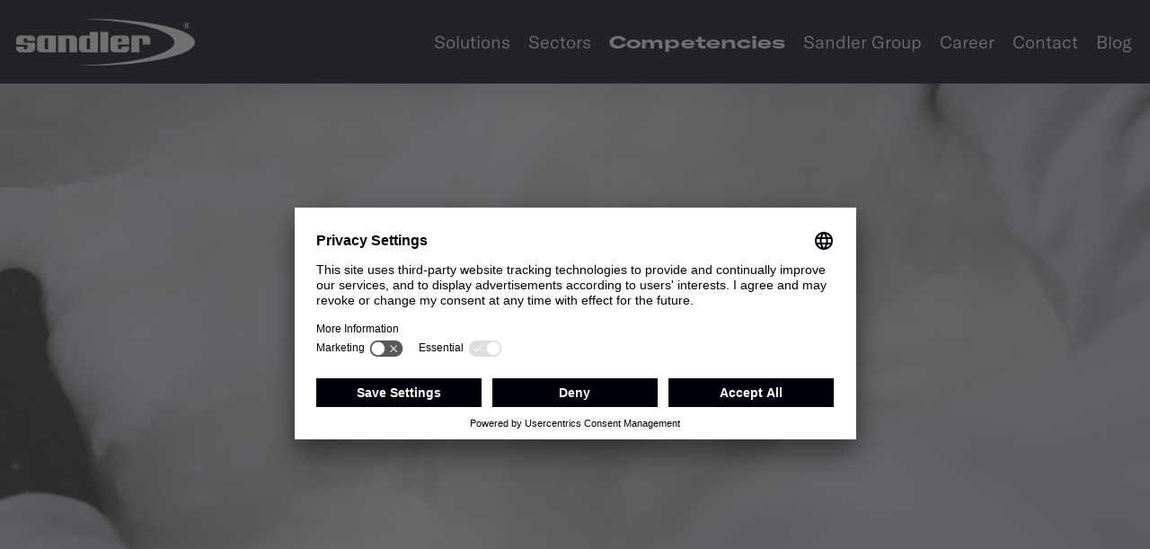

--- FILE ---
content_type: text/html; charset=UTF-8
request_url: https://www.sandler-group.com/us-en/competencies/thermofusion
body_size: 7734
content:
<!DOCTYPE html>
<html lang="en_US">
    <head>
        <meta charset="utf-8">
        <meta name="viewport" content="width=device-width, initial-scale=1">

                                        
                    <title>Thermofusion | Sandler Group</title>
            <meta name="country" content="US" />
<meta name="m:groups" content="default" />
<meta name="description" content="Find out more about our Thermofusion expertise." />
<script type="application/ld+json">{"@context":"https:\/\/schema.org","@graph":[{"@type":"Organization","name":"Sandler Group","logo":{"@type":"ImageObject","url":"https:\/\/www.sandler-group.com\/logos\/sandler-logo-black-r.svg"}},{"@type":"WebPage","name":"Thermofusion | Sandler Group","abstract":"Find out more about our Thermofusion expertise.","datePublished":"2024-04-02","dateModified":"2025-05-02","url":"\/us-en\/competencies\/thermofusion","publisher":{"@type":"Organization","name":"Sandler Group","logo":{"@type":"ImageObject","url":"https:\/\/www.sandler-group.com\/logos\/sandler-logo-black-r.svg"}}}]}</script>

                        
            							                                                    <link rel="preconnect" href="//app.usercentrics.eu">
<link rel="preconnect" href="//api.usercentrics.eu">
<link rel="preconnect" href="//privacy-proxy.usercentrics.eu">
<link rel="preload" href="//app.usercentrics.eu/browser-ui/latest/loader.js" as="script">
<link rel="preload" href="//privacy-proxy.usercentrics.eu/latest/uc-block.bundle.js" as="script">
<script id="usercentrics-cmp" data-settings-id="0BRTXA_r2J2cV8" src="https://app.usercentrics.eu/browser-ui/latest/loader.js" async></script>
<script type="application/javascript" src="https://privacy-proxy.usercentrics.eu/latest/uc-block.bundle.js"></script>
<script>
// (optional) additional configs for the Smart Data Protector
uc.reloadOnOptIn('BJz7qNsdj-7'); // YouTube Video
uc.reloadOnOptIn('HyEX5Nidi-m'); // Vimeo Video
uc.reloadOnOptIn('S1pcEj_jZX'); // Google Maps
</script>
<!-- Google Tag Manager -->
<script>
        // create dataLayer
        window.dataLayer = window.dataLayer || [];
        function gtag() {
            dataLayer.push(arguments);
        }

        // set „denied" as default for both ad and analytics storage, as well as ad_user_data and ad_personalization,
        gtag("consent", "default", {
            'ad_storage':'denied',
            'ad_user_data':'denied',
            'ad_personalization':'denied',
            'analytics_storage':'denied',
            'functionality_storage': 'denied',
            'personalization_storage': 'denied',
            'security_storage': 'granted',
            wait_for_update: 2000 // milliseconds to wait for update
        });

        // Enable ads data redaction by default [optional]
        gtag("set", "ads_data_redaction", true);
    </script>
<script type="text/plain" data-usercentrics="Google Tag Manager">(function(w,d,s,l,i){w[l]=w[l]||[];w[l].push({'gtm.start':
new Date().getTime(),event:'gtm.js'});var f=d.getElementsByTagName(s)[0],
j=d.createElement(s),dl=l!='dataLayer'?'&l='+l:'';j.async=true;j.src=
'https://www.googletagmanager.com/gtm.js?id='+i+dl;f.parentNode.insertBefore(j,f);
})(window,document,'script','dataLayer','GTM-564ZZHLF');</script>
<!-- End Google Tag Manager -->
                        
			
                            <link rel="stylesheet" href="/build/sandler_group.66a650fc.css">
            
            <link href="https://www.sandler-group.com/de-de/kompetenzen/thermofusion" rel="alternate" hreflang="x-default" />
<link href="https://www.sandler-group.com/de-de/kompetenzen/thermofusion" rel="alternate" hreflang="de" />
<link href="https://www.sandler-group.com/de-en/competencies/thermofusion" rel="alternate" hreflang="en" />
<link href="https://www.sandler-group.com/us-en/competencies/thermofusion" rel="alternate" hreflang="en-us" />
        
        
                

        <link rel="apple-touch-icon" sizes="76x76" href="/bundles/sandlergroup/favicon/apple-touch-icon.png">
        <link rel="icon" type="image/png" sizes="32x32" href="/bundles/sandlergroup/favicon/favicon-32x32.png">
        <link rel="icon" type="image/png" sizes="16x16" href="/bundles/sandlergroup/favicon/favicon-16x16.png">
        <link rel="manifest" href="/bundles/sandlergroup/favicon/site.webmanifest">
        <link rel="mask-icon" href="/bundles/sandlergroup/favicon/safari-pinned-tab.svg" color="#5bbad5">
        <link rel="shortcut icon" href="/bundles/sandlergroup/favicon/favicon.ico">
        <meta name="msapplication-TileColor" content="#da532c">
        <meta name="msapplication-config" content="/bundles/sandlergroup/favicon/browserconfig.xml">
        <meta name="theme-color" content="#ffffff">
    </head>
    
    <body class="document-611 femode ">
        <div id="page">
            	        				                                
        		<div id="header">
			<div id="logo">
                
                                    <a href="/us-en">
                        <picture >
	<source srcset="/sandler-group/startseite/sandler-logo-we.svg 1x" width="1920" height="502" type="image/svg+xml" />
	<source srcset="/sandler-group/startseite/sandler-logo-we.svg 1x" width="1920" height="501" type="image/svg+xml" />
	<img src="/sandler-group/startseite/sandler-logo-we.svg" width="1920" height="501" alt="Sandler-Logo | Sandler Group" loading="lazy" srcset="/sandler-group/startseite/sandler-logo-we.svg 1x" />
</picture>

                    </a>
                			</div>
			<div id="nav-main">
                                                                                                                    
<ul class="navigation">
	        			<li class=" has-children">
				<a href="/us-en/solutions">Solutions</a>
				                    <div class="navigation__sub__bg">
                        <div class="container-fluid">
                            <div class="navigation__sub__header">
                                                            </div>
                            <div class="navigation__sub__image">

                            </div>
                        </div>
                    </div>
					<div class="navigation__sub">
						<div class="navigation__sub__menu">
                            <button class="menu-button-back" type="button">zurück</button>
                            <a class="menu-button-overview" href="/us-en/solutions">zur Übersichtsseite</a>
                            <ul class="navigation__sub-ul">
                                                                                                            <li class=" has-children" data-image="/sandler-group/kompetenzen/869/image-thumb__869__sandler_group_default/sandler-kompetenzen-loesungen-teaser-reinigen.566a2603.jpg">
                                            <a href="/us-en/solutions/cleaning">Cleaning</a>
                                                                                            <div class="navigation__sub__sub">
                                                    <button class="menu-button-back" type="button">zurück</button>
                                                    <a class="menu-button-overview" href="/us-en/solutions/cleaning">zur Übersichtsseite</a>
                                                    <ul class="navigation__sub__sub-ul">
                                                                                                                    <li class="" data-image="/sandler-group/wipes/1234/image-thumb__1234__sandler_group_default/sandler-loesungen-reinigen-highlightanwendungen.47704e1d.jpg">
                                                                <a href="/us-en/solutions/cleaning/wipes">Solution Highlight Wipes</a>
                                                            </li>
                                                                                                            </ul>
                                                </div>
                                                                                    </li>
                                                                                                                                                <li class=" has-children" data-image="/sandler-group/kompetenzen/866/image-thumb__866__sandler_group_default/sandler-kompetenzen-loesungen-teaser-filtern.5e9a3053.jpg">
                                            <a href="/us-en/solutions/filtration">Filtration</a>
                                                                                            <div class="navigation__sub__sub">
                                                    <button class="menu-button-back" type="button">zurück</button>
                                                    <a class="menu-button-overview" href="/us-en/solutions/filtration">zur Übersichtsseite</a>
                                                    <ul class="navigation__sub__sub-ul">
                                                                                                                    <li class="" data-image="/sandler-group/meltblown-lagen/1231/image-thumb__1231__sandler_group_default/sandler-loesungen-filtern-highlightanwendung.375af58e.jpg">
                                                                <a href="/us-en/solutions/filtration/meltblown-nonwovens"></a>
                                                            </li>
                                                                                                                    <li class="" data-image="/sandler-group/polyniq/1965/image-thumb__1965__sandler_group_default/sandler-blog-filtern-highlightanwendung-meltblown-polyniq-teaser-menue.832adec9.jpg">
                                                                <a href="/us-en/solutions/filtration/polyniq">Solution Highlight polyniq</a>
                                                            </li>
                                                                                                            </ul>
                                                </div>
                                                                                    </li>
                                                                                                                                                <li class=" has-children" data-image="/sandler-group/kompetenzen/870/image-thumb__870__sandler_group_default/sandler-kompetenzen-loesungen-teaser-schuetzen.5ddce987.jpg">
                                            <a href="/us-en/solutions/protection">Protection</a>
                                                                                            <div class="navigation__sub__sub">
                                                    <button class="menu-button-back" type="button">zurück</button>
                                                    <a class="menu-button-overview" href="/us-en/solutions/protection">zur Übersichtsseite</a>
                                                    <ul class="navigation__sub__sub-ul">
                                                                                                                    <li class="" data-image="/sandler-group/adl/1887/image-thumb__1887__sandler_group_default/sandler-loesungen-schuetzen-highlightanwendung-adl.3aa840ec.jpg">
                                                                <a href="/us-en/solutions/protection/adl">Solution Highlight ADL</a>
                                                            </li>
                                                                                                            </ul>
                                                </div>
                                                                                    </li>
                                                                                                                                                <li class=" has-children" data-image="/sandler-group/kompetenzen/865/image-thumb__865__sandler_group_default/sandler-kompetenzen-loesungen-teaser-daemmen.a50b5e6c.jpg">
                                            <a href="/us-en/solutions/sound-insulation">Sound Insulation</a>
                                                                                            <div class="navigation__sub__sub">
                                                    <button class="menu-button-back" type="button">zurück</button>
                                                    <a class="menu-button-overview" href="/us-en/solutions/sound-insulation">zur Übersichtsseite</a>
                                                    <ul class="navigation__sub__sub-ul">
                                                                                                                    <li class="" data-image="/sandler-group/bluefiber/1230/image-thumb__1230__sandler_group_default/sandler-loesungen-daemmen-highlightanwendungen.a4cb9186.png">
                                                                <a href="/us-en/solutions/sound-insulation/bluefiber">Solution Highlight bluefiber</a>
                                                            </li>
                                                                                                            </ul>
                                                </div>
                                                                                    </li>
                                                                                                                                                <li class=" has-children" data-image="/sandler-group/kompetenzen/867/image-thumb__867__sandler_group_default/sandler-kompetenzen-loesungen-teaser-isolieren.443bdf9e.jpg">
                                            <a href="/us-en/solutions/thermal-insulation">Thermal Insulation</a>
                                                                                            <div class="navigation__sub__sub">
                                                    <button class="menu-button-back" type="button">zurück</button>
                                                    <a class="menu-button-overview" href="/us-en/solutions/thermal-insulation">zur Übersichtsseite</a>
                                                    <ul class="navigation__sub__sub-ul">
                                                                                                                    <li class="" data-image="/sandler-group/pufferspeicher/1232/image-thumb__1232__sandler_group_default/sandler-loesungen-isolieren-highlightanwendung.a051b9d2.jpg">
                                                                <a href="/us-en/solutions/thermal-insulation/buffer-tank-insulation">Solution Highlight Buffer Tank Insulation</a>
                                                            </li>
                                                                                                            </ul>
                                                </div>
                                                                                    </li>
                                                                                                                                                <li class=" has-children" data-image="/sandler-group/kompetenzen/868/image-thumb__868__sandler_group_default/sandler-kompetenzen-loesungen-teaser-polstern.0a07da14.jpg">
                                            <a href="/us-en/solutions/upholstery">Upholstery</a>
                                                                                            <div class="navigation__sub__sub">
                                                    <button class="menu-button-back" type="button">zurück</button>
                                                    <a class="menu-button-overview" href="/us-en/solutions/upholstery">zur Übersichtsseite</a>
                                                    <ul class="navigation__sub__sub-ul">
                                                                                                                    <li class="" data-image="/sandler-group/sitzbereiche/1233/image-thumb__1233__sandler_group_default/sandler-loesungen-polstern-highlightanwendung.0fdd2257.jpg">
                                                                <a href="/us-en/solutions/upholstery/seating-applications">Solution Highlight Nonwovens for Seating Applications</a>
                                                            </li>
                                                                                                            </ul>
                                                </div>
                                                                                    </li>
                                                                                                </ul>
                        </div>
					</div>
							</li>
			        			<li class=" has-children">
				<a href="/us-en/sectors">Sectors</a>
				                    <div class="navigation__sub__bg">
                        <div class="container-fluid">
                            <div class="navigation__sub__header">
                                                            </div>
                            <div class="navigation__sub__image">

                            </div>
                        </div>
                    </div>
					<div class="navigation__sub">
						<div class="navigation__sub__menu">
                            <button class="menu-button-back" type="button">zurück</button>
                            <a class="menu-button-overview" href="/us-en/sectors">zur Übersichtsseite</a>
                            <ul class="navigation__sub-ul">
                                                                                                            <li class=" has-children" data-image="/sandler-group/startseite/282/image-thumb__282__sandler_group_default/sandler-rebranding-startseite-branchen-bau.3b00ca40.jpg">
                                            <a href="/us-en/sectors/construction">Construction</a>
                                                                                            <div class="navigation__sub__sub">
                                                    <button class="menu-button-back" type="button">zurück</button>
                                                    <a class="menu-button-overview" href="/us-en/sectors/construction">zur Übersichtsseite</a>
                                                    <ul class="navigation__sub__sub-ul">
                                                                                                                    <li class="" data-image="/sandler-group/bluefiber/1230/image-thumb__1230__sandler_group_default/sandler-loesungen-daemmen-highlightanwendungen.a4cb9186.png">
                                                                <a href="/us-en/solutions/sound-insulation/bluefiber">Sector Highlight bluefiber</a>
                                                            </li>
                                                                                                            </ul>
                                                </div>
                                                                                    </li>
                                                                                                                                                <li class=" has-children" data-image="/sandler-group/startseite/286/image-thumb__286__sandler_group_default/sandler-rebranding-startseite-branchen-haushalt.cd46e888.jpg">
                                            <a href="/us-en/sectors/household">Household</a>
                                                                                            <div class="navigation__sub__sub">
                                                    <button class="menu-button-back" type="button">zurück</button>
                                                    <a class="menu-button-overview" href="/us-en/sectors/household">zur Übersichtsseite</a>
                                                    <ul class="navigation__sub__sub-ul">
                                                                                                                    <li class="" data-image="/sandler-group/staubsaugerbeutel/1236/image-thumb__1236__sandler_group_default/sandler-branchen-haushalt-highlightanwendung.7662f7d8.jpg">
                                                                <a href="/us-en/sectors/household/filter-media">Sector Highlight Filter Media for Vacuum Cleaner Bags</a>
                                                            </li>
                                                                                                            </ul>
                                                </div>
                                                                                    </li>
                                                                                                                                                <li class=" has-children" data-image="/sandler-group/startseite/284/image-thumb__284__sandler_group_default/sandler-rebranding-startseite-branchen-hygiene.58a5e895.jpg">
                                            <a href="/us-en/sectors/hygiene">Hygiene</a>
                                                                                            <div class="navigation__sub__sub">
                                                    <button class="menu-button-back" type="button">zurück</button>
                                                    <a class="menu-button-overview" href="/us-en/sectors/hygiene">zur Übersichtsseite</a>
                                                    <ul class="navigation__sub__sub-ul">
                                                                                                                    <li class="" data-image="/sandler-group/tampon-cover/1237/image-thumb__1237__sandler_group_default/sandler-branchen-hygiene-highlightanwendung.0ec52c5e.jpg">
                                                                <a href="/us-en/sectors/hygiene/tampon-cover"></a>
                                                            </li>
                                                                                                                    <li class="" data-image="/sandler-group/layerlab/1886/image-thumb__1886__sandler_group_default/sandler-branchen-hygiene-highlightanwendung-layerlab.aa329858.jpg">
                                                                <a href="/us-en/sectors/hygiene/layerlab">Sector Highlight layerlab</a>
                                                            </li>
                                                                                                            </ul>
                                                </div>
                                                                                    </li>
                                                                                                                                                <li class=" has-children" data-image="/sandler-group/branchen/1235/image-thumb__1235__sandler_group_default/sandler-branchen-slider-indurstrie.69b14518.jpg">
                                            <a href="/us-en/sectors/industry">Industry</a>
                                                                                            <div class="navigation__sub__sub">
                                                    <button class="menu-button-back" type="button">zurück</button>
                                                    <a class="menu-button-overview" href="/us-en/sectors/industry">zur Übersichtsseite</a>
                                                    <ul class="navigation__sub__sub-ul">
                                                                                                                    <li class="" data-image="/sandler-group/meltblown-lagen/1231/image-thumb__1231__sandler_group_default/sandler-loesungen-filtern-highlightanwendung.375af58e.jpg">
                                                                <a href="/us-en/solutions/filtration/meltblown-nonwovens">Sector Highlight Meltblown Nonwovens</a>
                                                            </li>
                                                                                                            </ul>
                                                </div>
                                                                                    </li>
                                                                                                                                                <li class=" has-children" data-image="/sandler-group/startseite/290/image-thumb__290__sandler_group_default/sandler-rebranding-startseite-branchen-mobilitaet.33a1645d.jpg">
                                            <a href="/us-en/sectors/mobility">Mobility</a>
                                                                                            <div class="navigation__sub__sub">
                                                    <button class="menu-button-back" type="button">zurück</button>
                                                    <a class="menu-button-overview" href="/us-en/sectors/mobility">zur Übersichtsseite</a>
                                                    <ul class="navigation__sub__sub-ul">
                                                                                                                    <li class="" data-image="/sandler-group/finexus/1625/image-thumb__1625__sandler_group_default/sandler-branchen-mobilitaet-highlightanwendung-finexus.96fea721.jpg">
                                                                <a href="/us-en/sectors/mobility/finexus">Sector Highlight finexus<sup>&reg; </sup></a>
                                                            </li>
                                                                                                            </ul>
                                                </div>
                                                                                    </li>
                                                                                                </ul>
                        </div>
					</div>
							</li>
			        			<li class="active has-children">
				<a href="/us-en/competencies">Competencies</a>
				                    <div class="navigation__sub__bg">
                        <div class="container-fluid">
                            <div class="navigation__sub__header">
                                                            </div>
                            <div class="navigation__sub__image">

                            </div>
                        </div>
                    </div>
					<div class="navigation__sub">
						<div class="navigation__sub__menu">
                            <button class="menu-button-back" type="button">zurück</button>
                            <a class="menu-button-overview" href="/us-en/competencies">zur Übersichtsseite</a>
                            <ul class="navigation__sub-ul">
                                                                                                            <li class=" " data-image="/sandler-group/kompetenzen/1117/image-thumb__1117__sandler_group_default/sandler-kompetenzen-slider-composite-materials.125bf424.jpg">
                                            <a href="/us-en/competencies/composite-materials">Composite Materials</a>
                                                                                    </li>
                                                                                                                                                <li class=" " data-image="/sandler-group/kompetenzen/1118/image-thumb__1118__sandler_group_default/sandler-kompetenzen-slider-meltblown.efd86d49.jpg">
                                            <a href="/us-en/competencies/meltblown">Meltblown</a>
                                                                                    </li>
                                                                                                                                                <li class=" " data-image="/sandler-group/kompetenzen/1119/image-thumb__1119__sandler_group_default/sandler-kompetenzen-slider-needlepunch.80d194ea.jpg">
                                            <a href="/us-en/competencies/needlepunch">Needlepunch</a>
                                                                                    </li>
                                                                                                                                                <li class=" " data-image="/sandler-group/kompetenzen/1120/image-thumb__1120__sandler_group_default/sandler-kompetenzen-slider-spunlace.0d6e3a88.jpg">
                                            <a href="/us-en/competencies/spunlace">Spunlace</a>
                                                                                    </li>
                                                                                                                                                <li class=" " data-image="/sandler-group/kompetenzen/1121/image-thumb__1121__sandler_group_default/sandler-kompetenzen-slider-thermobonding.e241d7b3.jpg">
                                            <a href="/us-en/competencies/thermobonding">Thermobonding</a>
                                                                                    </li>
                                                                                                                                                <li class="active " data-image="/sandler-group/kompetenzen/1122/image-thumb__1122__sandler_group_default/sandler-kompetenzen-slider-thermofusion.7319684c.jpg">
                                            <a href="/us-en/competencies/thermofusion">Thermofusion</a>
                                                                                    </li>
                                                                                                                                                <li class=" " data-image="/sandler-group/research-development/1238/image-thumb__1238__sandler_group_default/sandler-kompetenzen-r%26d-forschung-entwicklung-menue.2b263707.jpg">
                                            <a href="/us-en/competencies/research-development">Research & Development</a>
                                                                                    </li>
                                                                                                </ul>
                        </div>
					</div>
							</li>
			        			<li class=" has-children">
				<a href="/us-en/sandler-group">Sandler Group</a>
				                    <div class="navigation__sub__bg">
                        <div class="container-fluid">
                            <div class="navigation__sub__header">
                                                            </div>
                            <div class="navigation__sub__image">

                            </div>
                        </div>
                    </div>
					<div class="navigation__sub">
						<div class="navigation__sub__menu">
                            <button class="menu-button-back" type="button">zurück</button>
                            <a class="menu-button-overview" href="/us-en/sandler-group">zur Übersichtsseite</a>
                            <ul class="navigation__sub-ul">
                                                                                                            <li class=" " data-image="/sandler-group/sandler-group/1166/image-thumb__1166__sandler_group_default/sandler-group-unternehmenshistorie.94cf2819.jpg">
                                            <a href="/us-en/sandler-group/company">Company</a>
                                                                                    </li>
                                                                                                                                                <li class=" " data-image="/sandler-group/sandler-group/1590/image-thumb__1590__sandler_group_default/sandler-group-werte-men%C3%BCbild.cf839200.jpg">
                                            <a href="https://www.sandler-group.com/de-en/sandler-group">Values</a>
                                                                                    </li>
                                                                                                                                                <li class=" " data-image="/sandler-group/sandler-group/1165/image-thumb__1165__sandler_group_default/sandler-group-standorte.3393a3f7.jpg">
                                            <a href="/us-en/sandler-group/locations">Locations</a>
                                                                                    </li>
                                                                                                                                                <li class=" " data-image="/sandler-group/sandler-group/1164/image-thumb__1164__sandler_group_default/sandler-group-nachhaltigkeit.982ad063.jpg">
                                            <a href="/us-en/sandler-group/sustainability">Sustainability</a>
                                                                                    </li>
                                                                                                                                                <li class=" " data-image="/sandler-group/sandler-group/1163/image-thumb__1163__sandler_group_default/sandler-group-compliance.fe559bef.jpg">
                                            <a href="/us-en/sandler-group/compliance">Compliance</a>
                                                                                    </li>
                                                                                                                                                <li class=" " data-image="/sandler-group/sandler-group/1162/image-thumb__1162__sandler_group_default/sandler-group-beschaffung-logistik.f8750468.jpg">
                                            <a href="/us-en/sandler-group/procurement-logistics">Procurement & Logistics</a>
                                                                                    </li>
                                                                                                </ul>
                        </div>
					</div>
							</li>
			        			<li class=" ">
				<a href="https://sandlerjobs.com/manufacturing-careers/">Career</a>
							</li>
			        			<li class=" ">
				<a href="/us-en/contact">Contact</a>
							</li>
			        	        	        	        	        	        			<li class=" ">
				<a href="/us-en/blog">Blog</a>
							</li>
			</ul>


                                    
                			</div>

            


            <button type="button" id="nav-main-trigger" aria-label="Open/close main menu"  title="Open/close main menu">
    <span class="bars"></span>
</button>

		</div>
	
			
            <section id="content">
                    



                                    <div  class="ce-sandler-group-media-header bg-white v--default">
            
                                    <div class="embed-responsive embed-responsive-16by9 ratio ratio-16x9">
    <div id="pimcore_video_content:27.section_video" class="pimcore_editable_video">


<script type="application/ld+json">
{"@context":"https:\/\/schema.org","@type":"VideoObject","name":"sandler-kompetenzen-thermofusion.mp4","description":"sandler-kompetenzen-thermofusion.mp4","uploadDate":"2024-03-18T18:10:55+0100","contentUrl":"https:\/\/www.sandler-group.com\/sandler-group\/thermofusion\/sandler-kompetenzen-thermofusion.mp4","thumbnailUrl":"https:\/\/www.sandler-group.com\/sandler-group\/thermofusion\/897\/image-thumb__897___auto_066a7ce676349b7a4b66a7328d9d5bf6\/sandler-kompetenzen-thermofusion-technologie.edd1059a.jpg"}
</script>

<video width="100%" height="300" poster="/sandler-group/thermofusion/897/image-thumb__897___auto_066a7ce676349b7a4b66a7328d9d5bf6/sandler-kompetenzen-thermofusion-technologie.edd1059a.jpg" class="embed-responsive-item" muted autoplay loop playsinline>
<source type="video/mp4" src="/sandler-group/thermofusion/sandler-kompetenzen-thermofusion.mp4" />
</video>
</div>

</div>


                
                            </div>
                    




                                    <div  class="ce-sandler-group-text bg-white v--default">
            
                                    <div class="container-fluid">
    <div class="wysiwyg">
        <h1>Thermo­­fusion - soft and volu­minous nonwovens</h1>
<p>The thermofusion process describes a nonwoven production process in which thermo­plastic fibers having different melting points are heated using a defined flow of hot air. The partially molten fibers adhere to each other where they intersect, thus forming a strong bond after cooling. Thermo­fusion nonwovens are particularly known for their soft surface, their dura­bility and high volume. We have been using thermo­fusion for nonwoven production since 1973.</p>
    </div>
</div>

                
                            </div>
                    




                                    <div  class="ce-sandler-group-text bg-white v--default">
            
                                    <div class="container-fluid">
    <div class="wysiwyg">
        <h2>Thermo­fusion nonwovens help with</h2>
    </div>
</div>

                
                            </div>
                    




                                    <div  class="ce-sandler-group-image-slider bg-white v--default">
            
                                    
	<div class="swiper">
		<div class="swiper-wrapper">
			
							<div class="swiper-slide">
															
										
											<a href="/us-en/solutions/filtration" target="" class="image">
																										<picture >
	<source srcset="/sandler-group/kompetenzen/866/image-thumb__866__sandler_group_default/sandler-kompetenzen-loesungen-teaser-filtern.540167ed.avif 1x, /sandler-group/kompetenzen/866/image-thumb__866__sandler_group_default/sandler-kompetenzen-loesungen-teaser-filtern@2x.540167ed.avif 2x" width="1189" height="815" type="image/avif" />
	<source srcset="/sandler-group/kompetenzen/866/image-thumb__866__sandler_group_default/sandler-kompetenzen-loesungen-teaser-filtern.5e9a3053.jpg 1x, /sandler-group/kompetenzen/866/image-thumb__866__sandler_group_default/sandler-kompetenzen-loesungen-teaser-filtern@2x.5e9a3053.jpg 2x" width="1189" height="815" type="image/jpeg" />
	<img src="/sandler-group/kompetenzen/866/image-thumb__866__sandler_group_default/sandler-kompetenzen-loesungen-teaser-filtern.5e9a3053.jpg" width="1189" height="815" alt="Filtration | Sandler Group" loading="lazy" srcset="/sandler-group/kompetenzen/866/image-thumb__866__sandler_group_default/sandler-kompetenzen-loesungen-teaser-filtern.5e9a3053.jpg 1x, /sandler-group/kompetenzen/866/image-thumb__866__sandler_group_default/sandler-kompetenzen-loesungen-teaser-filtern@2x.5e9a3053.jpg 2x" />
</picture>

																														</a>
																<div class="wysiwyg">
							<p class="h4" style="text-align: center;"><a href="/us-en/solutions/filtration">Filtration</a></p>
						</div>
									</div>
							<div class="swiper-slide">
															
										
											<a href="/us-en/solutions/sound-insulation" target="" class="image">
																										<picture >
	<source srcset="/sandler-group/kompetenzen/865/image-thumb__865__sandler_group_default/sandler-kompetenzen-loesungen-teaser-daemmen.8cce0006.avif 1x, /sandler-group/kompetenzen/865/image-thumb__865__sandler_group_default/sandler-kompetenzen-loesungen-teaser-daemmen@2x.8cce0006.avif 2x" width="1189" height="815" type="image/avif" />
	<source srcset="/sandler-group/kompetenzen/865/image-thumb__865__sandler_group_default/sandler-kompetenzen-loesungen-teaser-daemmen.a50b5e6c.jpg 1x, /sandler-group/kompetenzen/865/image-thumb__865__sandler_group_default/sandler-kompetenzen-loesungen-teaser-daemmen@2x.a50b5e6c.jpg 2x" width="1189" height="815" type="image/jpeg" />
	<img src="/sandler-group/kompetenzen/865/image-thumb__865__sandler_group_default/sandler-kompetenzen-loesungen-teaser-daemmen.a50b5e6c.jpg" width="1189" height="815" alt="Sound insulation | Sandler Group" loading="lazy" srcset="/sandler-group/kompetenzen/865/image-thumb__865__sandler_group_default/sandler-kompetenzen-loesungen-teaser-daemmen.a50b5e6c.jpg 1x, /sandler-group/kompetenzen/865/image-thumb__865__sandler_group_default/sandler-kompetenzen-loesungen-teaser-daemmen@2x.a50b5e6c.jpg 2x" />
</picture>

																														</a>
																<div class="wysiwyg">
							<p class="h4" style="text-align: center;"><a href="/us-en/solutions/sound-insulation">Sound insulation</a></p>
						</div>
									</div>
							<div class="swiper-slide">
															
										
											<a href="/us-en/solutions/thermal-insulation" target="" class="image">
																										<picture >
	<source srcset="/sandler-group/kompetenzen/867/image-thumb__867__sandler_group_default/sandler-kompetenzen-loesungen-teaser-isolieren.6d96b434.avif 1x, /sandler-group/kompetenzen/867/image-thumb__867__sandler_group_default/sandler-kompetenzen-loesungen-teaser-isolieren@2x.6d96b434.avif 2x" width="1189" height="815" type="image/avif" />
	<source srcset="/sandler-group/kompetenzen/867/image-thumb__867__sandler_group_default/sandler-kompetenzen-loesungen-teaser-isolieren.443bdf9e.jpg 1x, /sandler-group/kompetenzen/867/image-thumb__867__sandler_group_default/sandler-kompetenzen-loesungen-teaser-isolieren@2x.443bdf9e.jpg 2x" width="1189" height="815" type="image/jpeg" />
	<img src="/sandler-group/kompetenzen/867/image-thumb__867__sandler_group_default/sandler-kompetenzen-loesungen-teaser-isolieren.443bdf9e.jpg" width="1189" height="815" alt="Thermal insulation | Sandler Group" loading="lazy" srcset="/sandler-group/kompetenzen/867/image-thumb__867__sandler_group_default/sandler-kompetenzen-loesungen-teaser-isolieren.443bdf9e.jpg 1x, /sandler-group/kompetenzen/867/image-thumb__867__sandler_group_default/sandler-kompetenzen-loesungen-teaser-isolieren@2x.443bdf9e.jpg 2x" />
</picture>

																														</a>
																<div class="wysiwyg">
							<p class="h4" style="text-align: center;"><a href="/us-en/solutions/thermal-insulation">Thermal insulation</a></p>
						</div>
									</div>
							<div class="swiper-slide">
															
										
											<a href="/us-en/solutions/upholstery" target="" class="image">
																										<picture >
	<source srcset="/sandler-group/kompetenzen/868/image-thumb__868__sandler_group_default/sandler-kompetenzen-loesungen-teaser-polstern.4da178d5.avif 1x, /sandler-group/kompetenzen/868/image-thumb__868__sandler_group_default/sandler-kompetenzen-loesungen-teaser-polstern@2x.4da178d5.avif 2x" width="1189" height="815" type="image/avif" />
	<source srcset="/sandler-group/kompetenzen/868/image-thumb__868__sandler_group_default/sandler-kompetenzen-loesungen-teaser-polstern.0a07da14.jpg 1x, /sandler-group/kompetenzen/868/image-thumb__868__sandler_group_default/sandler-kompetenzen-loesungen-teaser-polstern@2x.0a07da14.jpg 2x" width="1189" height="815" type="image/jpeg" />
	<img src="/sandler-group/kompetenzen/868/image-thumb__868__sandler_group_default/sandler-kompetenzen-loesungen-teaser-polstern.0a07da14.jpg" width="1189" height="815" alt="Upholstery | Sandler Group" loading="lazy" srcset="/sandler-group/kompetenzen/868/image-thumb__868__sandler_group_default/sandler-kompetenzen-loesungen-teaser-polstern.0a07da14.jpg 1x, /sandler-group/kompetenzen/868/image-thumb__868__sandler_group_default/sandler-kompetenzen-loesungen-teaser-polstern@2x.0a07da14.jpg 2x" />
</picture>

																														</a>
																<div class="wysiwyg">
							<p class="h4" style="text-align: center;"><a href="/us-en/solutions/upholstery">Upholstery</a></p>
						</div>
									</div>
			
					</div>
        <div class="swiper-scrollbar"></div>
	</div>


                
                            </div>
                    




                                    <div  class="ce-sandler-group-text bg-lasting-lavender v--default">
            
                                    <div class="container-fluid">
    <div class="wysiwyg">
        <h2>Thermo­fusion nonwovens are used in</h2>
    </div>
</div>

                
                            </div>
                    




                                    <div  class="ce-sandler-group-image-slider bg-lasting-lavender v--default">
            
                                    
	<div class="swiper">
		<div class="swiper-wrapper">
			
							<div class="swiper-slide">
															
										
											<a href="/us-en/sectors/construction" target="" class="image">
																										<picture >
	<source srcset="/sandler-group/startseite/282/image-thumb__282__sandler_group_default/sandler-rebranding-startseite-branchen-bau.a743c910.avif 1x, /sandler-group/startseite/282/image-thumb__282__sandler_group_default/sandler-rebranding-startseite-branchen-bau@2x.a743c910.avif 2x" width="1189" height="815" type="image/avif" />
	<source srcset="/sandler-group/startseite/282/image-thumb__282__sandler_group_default/sandler-rebranding-startseite-branchen-bau.3b00ca40.jpg 1x, /sandler-group/startseite/282/image-thumb__282__sandler_group_default/sandler-rebranding-startseite-branchen-bau@2x.3b00ca40.jpg 2x" width="1189" height="815" type="image/jpeg" />
	<img src="/sandler-group/startseite/282/image-thumb__282__sandler_group_default/sandler-rebranding-startseite-branchen-bau.3b00ca40.jpg" width="1189" height="815" alt="Construction" title="Construction" loading="lazy" srcset="/sandler-group/startseite/282/image-thumb__282__sandler_group_default/sandler-rebranding-startseite-branchen-bau.3b00ca40.jpg 1x, /sandler-group/startseite/282/image-thumb__282__sandler_group_default/sandler-rebranding-startseite-branchen-bau@2x.3b00ca40.jpg 2x" />
</picture>

																										<div class="image__overlay text-overlay">Construction</div>
																	</a>
														</div>
							<div class="swiper-slide">
															
										
											<a href="/us-en/sectors/household" target="" class="image">
																										<picture >
	<source srcset="/sandler-group/startseite/286/image-thumb__286__sandler_group_default/sandler-rebranding-startseite-branchen-haushalt.42f469a8.avif 1x, /sandler-group/startseite/286/image-thumb__286__sandler_group_default/sandler-rebranding-startseite-branchen-haushalt@2x.42f469a8.avif 2x" width="1189" height="815" type="image/avif" />
	<source srcset="/sandler-group/startseite/286/image-thumb__286__sandler_group_default/sandler-rebranding-startseite-branchen-haushalt.cd46e888.jpg 1x, /sandler-group/startseite/286/image-thumb__286__sandler_group_default/sandler-rebranding-startseite-branchen-haushalt@2x.cd46e888.jpg 2x" width="1189" height="815" type="image/jpeg" />
	<img src="/sandler-group/startseite/286/image-thumb__286__sandler_group_default/sandler-rebranding-startseite-branchen-haushalt.cd46e888.jpg" width="1189" height="815" alt="Household" title="Household" loading="lazy" srcset="/sandler-group/startseite/286/image-thumb__286__sandler_group_default/sandler-rebranding-startseite-branchen-haushalt.cd46e888.jpg 1x, /sandler-group/startseite/286/image-thumb__286__sandler_group_default/sandler-rebranding-startseite-branchen-haushalt@2x.cd46e888.jpg 2x" />
</picture>

																										<div class="image__overlay text-overlay">Household</div>
																	</a>
														</div>
							<div class="swiper-slide">
															
										
											<a href="/us-en/sectors/industry" target="" class="image">
																										<picture >
	<source srcset="/sandler-group/startseite/283/image-thumb__283__sandler_group_default/sandler-rebranding-startseite-branchen-industrie.8ae7fb6a.avif 1x, /sandler-group/startseite/283/image-thumb__283__sandler_group_default/sandler-rebranding-startseite-branchen-industrie@2x.8ae7fb6a.avif 2x" width="1189" height="815" type="image/avif" />
	<source srcset="/sandler-group/startseite/283/image-thumb__283__sandler_group_default/sandler-rebranding-startseite-branchen-industrie.9b3bb136.jpg 1x, /sandler-group/startseite/283/image-thumb__283__sandler_group_default/sandler-rebranding-startseite-branchen-industrie@2x.9b3bb136.jpg 2x" width="1189" height="815" type="image/jpeg" />
	<img src="/sandler-group/startseite/283/image-thumb__283__sandler_group_default/sandler-rebranding-startseite-branchen-industrie.9b3bb136.jpg" width="1189" height="815" alt="Industry" title="Industry" loading="lazy" srcset="/sandler-group/startseite/283/image-thumb__283__sandler_group_default/sandler-rebranding-startseite-branchen-industrie.9b3bb136.jpg 1x, /sandler-group/startseite/283/image-thumb__283__sandler_group_default/sandler-rebranding-startseite-branchen-industrie@2x.9b3bb136.jpg 2x" />
</picture>

																										<div class="image__overlay text-overlay">Industry</div>
																	</a>
														</div>
							<div class="swiper-slide">
															
										
											<a href="/us-en/sectors/mobility" target="" class="image">
																										<picture >
	<source srcset="/sandler-group/startseite/290/image-thumb__290__sandler_group_default/sandler-rebranding-startseite-branchen-mobilitaet.0eea21fe.avif 1x, /sandler-group/startseite/290/image-thumb__290__sandler_group_default/sandler-rebranding-startseite-branchen-mobilitaet@2x.0eea21fe.avif 2x" width="1189" height="815" type="image/avif" />
	<source srcset="/sandler-group/startseite/290/image-thumb__290__sandler_group_default/sandler-rebranding-startseite-branchen-mobilitaet.33a1645d.jpg 1x, /sandler-group/startseite/290/image-thumb__290__sandler_group_default/sandler-rebranding-startseite-branchen-mobilitaet@2x.33a1645d.jpg 2x" width="1189" height="815" type="image/jpeg" />
	<img src="/sandler-group/startseite/290/image-thumb__290__sandler_group_default/sandler-rebranding-startseite-branchen-mobilitaet.33a1645d.jpg" width="1189" height="815" alt="Mobility" title="Mobility" loading="lazy" srcset="/sandler-group/startseite/290/image-thumb__290__sandler_group_default/sandler-rebranding-startseite-branchen-mobilitaet.33a1645d.jpg 1x, /sandler-group/startseite/290/image-thumb__290__sandler_group_default/sandler-rebranding-startseite-branchen-mobilitaet@2x.33a1645d.jpg 2x" />
</picture>

																										<div class="image__overlay text-overlay">Mobility</div>
																	</a>
														</div>
			
					</div>
        <div class="swiper-scrollbar"></div>
	</div>


                
                            </div>
                    




                                    <div  class="ce-sandler-group-testimonial bg-white v--default">
            
                                    
	<div class="splide" role="group">
        <ul class="splide__pagination"></ul>
		<div class="splide__track">
			<div class="splide__list">
			
			
									<div class="splide__slide">
						<div class="testimonial">
							<div class="container-fluid">
								<div class="testimonial__image">
									<picture >
	<source srcset="/sandler-group/ansprechpartner/948/image-thumb__948__sandler_group_default/sandler-ansprechpartner-stephan-felsen.a0227d9e.avif 1x, /sandler-group/ansprechpartner/948/image-thumb__948__sandler_group_default/sandler-ansprechpartner-stephan-felsen@2x.a0227d9e.avif 2x" width="856" height="586" type="image/avif" />
	<source srcset="/sandler-group/ansprechpartner/948/image-thumb__948__sandler_group_default/sandler-ansprechpartner-stephan-felsen.16ed4bc3.jpg 1x, /sandler-group/ansprechpartner/948/image-thumb__948__sandler_group_default/sandler-ansprechpartner-stephan-felsen@2x.16ed4bc3.jpg 2x" width="856" height="586" type="image/jpeg" />
	<img src="/sandler-group/ansprechpartner/948/image-thumb__948__sandler_group_default/sandler-ansprechpartner-stephan-felsen.16ed4bc3.jpg" width="856" height="586" alt="Contact Stephan Felsen | Sandler Group" loading="lazy" srcset="/sandler-group/ansprechpartner/948/image-thumb__948__sandler_group_default/sandler-ansprechpartner-stephan-felsen.16ed4bc3.jpg 1x, /sandler-group/ansprechpartner/948/image-thumb__948__sandler_group_default/sandler-ansprechpartner-stephan-felsen@2x.16ed4bc3.jpg 2x" />
</picture>

								</div>
								<div class="testimonial__text">
									<blockquote class="h2">»Thermo­fusion enables us to produce volu&shy;minous nonwovens with excellent up&shy;holstery proper&shy;ties.«</blockquote>
									Stephan Felsen, Production Management, Sandler AG
								</div>
							</div>
						</div>
					</div>					
				
			
						</div>
		</div>
	</div>

                
                            </div>
                    




                                    <div  class="ce-sandler-group-text-images bg-pattern pattern-pattern-4 pattern--balanced-blue bg-white v--layout-2">
            
                                    
<div class="container-fluid">
    <div class="text-images">
        <div class="row">
            <div class="col-12 col-xl-6 text-images__col-image">
                <div class="text-images__image-large">
                    <picture >
	<source srcset="/sandler-group/thermofusion/896/image-thumb__896__sandler_group_default/sandler-kompetenzen-thermofusion-thermoplastische-schmelzfasern.2806b183.avif 1x, /sandler-group/thermofusion/896/image-thumb__896__sandler_group_default/sandler-kompetenzen-thermofusion-thermoplastische-schmelzfasern@2x.2806b183.avif 2x" width="1652" height="1426" type="image/avif" />
	<source srcset="/sandler-group/thermofusion/896/image-thumb__896__sandler_group_default/sandler-kompetenzen-thermofusion-thermoplastische-schmelzfasern.1a275bfd.jpg 1x, /sandler-group/thermofusion/896/image-thumb__896__sandler_group_default/sandler-kompetenzen-thermofusion-thermoplastische-schmelzfasern@2x.1a275bfd.jpg 2x" width="1652" height="1426" type="image/jpeg" />
	<img src="/sandler-group/thermofusion/896/image-thumb__896__sandler_group_default/sandler-kompetenzen-thermofusion-thermoplastische-schmelzfasern.1a275bfd.jpg" width="1652" height="1426" alt="Production technologies | Sandler Group" loading="lazy" srcset="/sandler-group/thermofusion/896/image-thumb__896__sandler_group_default/sandler-kompetenzen-thermofusion-thermoplastische-schmelzfasern.1a275bfd.jpg 1x, /sandler-group/thermofusion/896/image-thumb__896__sandler_group_default/sandler-kompetenzen-thermofusion-thermoplastische-schmelzfasern@2x.1a275bfd.jpg 2x" />
</picture>

                </div>
                                    <div class="text-images__image-small ">
                                                    <picture >
	<source srcset="/sandler-group/thermofusion/898/image-thumb__898__sandler_group_default/sandler-kompetenzen-thermofusion-weich-voluminoes-vlies.8c19a3f9.avif 1x, /sandler-group/thermofusion/898/image-thumb__898__sandler_group_default/sandler-kompetenzen-thermofusion-weich-voluminoes-vlies@2x.8c19a3f9.avif 2x" width="696" height="576" type="image/avif" />
	<source srcset="/sandler-group/thermofusion/898/image-thumb__898__sandler_group_default/sandler-kompetenzen-thermofusion-weich-voluminoes-vlies.ca396507.jpg 1x, /sandler-group/thermofusion/898/image-thumb__898__sandler_group_default/sandler-kompetenzen-thermofusion-weich-voluminoes-vlies@2x.ca396507.jpg 2x" width="696" height="576" type="image/jpeg" />
	<img src="/sandler-group/thermofusion/898/image-thumb__898__sandler_group_default/sandler-kompetenzen-thermofusion-weich-voluminoes-vlies.ca396507.jpg" width="696" height="576" alt="Thermofusion | Sandler Group" loading="lazy" srcset="/sandler-group/thermofusion/898/image-thumb__898__sandler_group_default/sandler-kompetenzen-thermofusion-weich-voluminoes-vlies.ca396507.jpg 1x, /sandler-group/thermofusion/898/image-thumb__898__sandler_group_default/sandler-kompetenzen-thermofusion-weich-voluminoes-vlies@2x.ca396507.jpg 2x" />
</picture>
                        
                        
                                            </div>
                            </div>
            <div class="col-12 col-xl-6 text-images__col-text">
                <div class="text-images__text wysiwyg" data-aos="fade-in" data-aos-duration="1500">
                    <h2>Expertise since 1967</h2>

<p>We have been producing syn­thetic nonwovens for a wide range of uses since 1967. We are constant­ly developing our range of techno­logies. To further improve our products. And to be able to offer an even wider range of nonwoven solu­tions.</p>

<p><a class="btn btn-primary" href="/us-en/competencies">About Sandler&#039;s techno­logies</a></p>

                </div>
            </div>
        </div>
    </div>
</div>

                
                            </div>
                    



                        
<div id="sticky-buttons">
    
            <div  id="sticky-teaser">
            <span id="sticky-teaser__button">Events</span>
            <div class="sticky-teaser__content">
                <div class="sticky-teaser__content-inner">
                    
                                            <div class="event-wrapper">
                            <div class="event-wrapper__header">INDEX </div>
                            <div class="event-wrapper__date">
                                                                    19.05.2026 - 22.05.2026<br>
                                                                Palexpo, Geneva
                            </div>
                            <div class="event-wrapper__link">
                                <a href="https://www.indexnonwovens.com/" >INDEX Website</a>
                            </div>
                        </div>
                                            <div class="event-wrapper">
                            <div class="event-wrapper__header">FILTECH</div>
                            <div class="event-wrapper__date">
                                                                    30.06.2026 - 02.07.2026<br>
                                                                Cologne
                            </div>
                            <div class="event-wrapper__link">
                                <a href="https://filtech.de/" >FILTECH Website</a>
                            </div>
                        </div>
                                            <div class="event-wrapper">
                            <div class="event-wrapper__header">IZB</div>
                            <div class="event-wrapper__date">
                                                                    27.10.2026 - 29.10.2026<br>
                                                                Allerpark | Wolfsburg
                            </div>
                            <div class="event-wrapper__link">
                                <a href="https://www.izb-online.com/" >IZB Website</a>
                            </div>
                        </div>
                                        
                </div>
            </div>
        </div>
    
    <button type="button" id="totop" aria-label="Jump to the top of the page" title="Jump to the top of the page">
        <span id="totop__button"></span>
    </button>     
</div>
            </section>

            							
        		<div id="footer">
            <div id="footer__main">
                <div class="container-fluid">
                    <div class="row">
                        <div class="col-12 col-lg-6 col-xl-3 mb-5 mb-xl-0">
                            <div id="logo-footer">
                                                                    <a href="/us-en">
                                        <picture >
	<source srcset="/sandler-group/startseite/sandler-logo-we.svg 1x" width="1920" height="502" type="image/svg+xml" />
	<source srcset="/sandler-group/startseite/sandler-logo-we.svg 1x" width="1920" height="501" type="image/svg+xml" />
	<img src="/sandler-group/startseite/sandler-logo-we.svg" width="1920" height="501" alt="Sandler-Logo | Sandler Group" loading="lazy" srcset="/sandler-group/startseite/sandler-logo-we.svg 1x" />
</picture>

                                    </a>
                                                            </div>
                            <div id="footer__social">
                                                                    
                                                                                                                                                                                    <a href="https://www.linkedin.com/company/sandler-ag/" target="_blank">
                                            <picture >
	<source srcset="/sandler-group/startseite/sandler-rebranding-onepager-social-media-linkedin.svg 1x" width="1920" height="1920" type="image/svg+xml" />
	<source srcset="/sandler-group/startseite/sandler-rebranding-onepager-social-media-linkedin.svg 1x" width="1920" height="1919" type="image/svg+xml" />
	<img src="/sandler-group/startseite/sandler-rebranding-onepager-social-media-linkedin.svg" width="1920" height="1919" alt="LinkedIn Logo |  Sandler Group" loading="lazy" srcset="/sandler-group/startseite/sandler-rebranding-onepager-social-media-linkedin.svg 1x" />
</picture>

                                        </a>
                                                                        
                                                                                                                                                                                    <a href="https://www.xing.com/pages/sandlerag" target="_blank">
                                            <picture >
	<source srcset="/sandler-group/startseite/sandler-rebranding-onepager-social-media-xing.svg 1x" width="1920" height="2223" type="image/svg+xml" />
	<source srcset="/sandler-group/startseite/sandler-rebranding-onepager-social-media-xing.svg 1x" width="1920" height="2223" type="image/svg+xml" />
	<img src="/sandler-group/startseite/sandler-rebranding-onepager-social-media-xing.svg" width="1920" height="2223" alt="Xing Logo |  Sandler Group" loading="lazy" srcset="/sandler-group/startseite/sandler-rebranding-onepager-social-media-xing.svg 1x" />
</picture>

                                        </a>
                                                                        
                                                                                                                                                                                    <a href="https://www.youtube.com/@SandlerGroup" target="_blank">
                                            <picture >
	<source srcset="/sandler-group/startseite/sandler-rebranding-onepager-social-media-youtube.svg 1x" width="1920" height="1280" type="image/svg+xml" />
	<source srcset="/sandler-group/startseite/sandler-rebranding-onepager-social-media-youtube.svg 1x" width="1920" height="1280" type="image/svg+xml" />
	<img src="/sandler-group/startseite/sandler-rebranding-onepager-social-media-youtube.svg" width="1920" height="1280" alt="YouTube Logo |  Sandler Group" loading="lazy" srcset="/sandler-group/startseite/sandler-rebranding-onepager-social-media-youtube.svg 1x" />
</picture>

                                        </a>
                                                                        
                                                                                                                                                                                    <a href="https://www.instagram.com/sandler_ag/" target="_blank">
                                            <picture >
	<source srcset="/sandler-group/startseite/sandler-rebranding-onepager-social-media-instagram.svg 1x" width="1920" height="1920" type="image/svg+xml" />
	<source srcset="/sandler-group/startseite/sandler-rebranding-onepager-social-media-instagram.svg 1x" width="1920" height="1919" type="image/svg+xml" />
	<img src="/sandler-group/startseite/sandler-rebranding-onepager-social-media-instagram.svg" width="1920" height="1919" alt="Instagram Logo |  Sandler Group" loading="lazy" srcset="/sandler-group/startseite/sandler-rebranding-onepager-social-media-instagram.svg 1x" />
</picture>

                                        </a>
                                                                        
                                                                                                                                                                                    <a href="https://www.facebook.com/sandlerag/" target="_blank">
                                            <picture >
	<source srcset="/sandler-group/startseite/sandler-rebranding-onepager-social-media-facebook.svg 1x" width="1920" height="1920" type="image/svg+xml" />
	<source srcset="/sandler-group/startseite/sandler-rebranding-onepager-social-media-facebook.svg 1x" width="1920" height="1919" type="image/svg+xml" />
	<img src="/sandler-group/startseite/sandler-rebranding-onepager-social-media-facebook.svg" width="1920" height="1919" alt="Facebook-Logo | Sandler Group" loading="lazy" srcset="/sandler-group/startseite/sandler-rebranding-onepager-social-media-facebook.svg 1x" />
</picture>

                                        </a>
                                                                        
                                                            </div>
                        </div>
                        <div class="col-12 col-lg-6 col-xl-3 mb-5 mb-xl-0">
                            <div class="wysiwyg">
                                <p>Sandler AG<br />
Lamitzmühle 1<br />
95126 Schwarzenbach/Saale<br />
Germany</p>

<p><a href="tel:+49 (0) 9284 / 60 - 0">+49 (0) 9284 / 60 - 0</a><br />
<a href="mailto:info@sandler-group.com">info@sandler-group.com</a></p>

                            </div>
                        </div>
                        <div class="col-12 col-lg-6 col-xl-3 mb-5 mb-xl-0">
                            <div class="wysiwyg">
                                <p>Sandler Nonwoven Corporation<br />
401 Airport Road<br />
Perry, Georgia 31069<br />
USA</p>

<p>Phone:&nbsp;<a href="tel:+1855726 3537">+1 (855) 726 3537</a><br />
Logistics: <a href="tel:+14782183185 ">+1 (478) 218 3185&nbsp;</a><br />
<a href="mailto:contact@sandler-group.com">contact@sandler-group.com</a></p>

                            </div>
                        </div>
                        <div class="col-12 col-lg-6 col-xl-3">
                            <div class="wysiwyg">
                                <p><a href="https://www.sandler-group.com/us-en/terms-conditions">Terms &amp; Conditions</a><br />
<a href="https://www.sandler-group.com/us-en/imprint">Imprint</a><br />
<a href="https://www.sandler-group.com/us-en/privacy-policy">Privacy Policy</a><br />
<a href="https://www.sandler-group.com/us-en/downloads">Downloads</a><br />
<a href="/us-en/press">Press</a></p>

                                <a href="#" onClick="UC_UI.showSecondLayer();">Privacy-Settings</a>
                            </div>
                        </div>
                    </div>
                </div>
            </div>
            <div id="footer__copyright">
                <div class="container-fluid">
                    <div class="wysiwyg">
                        
                    </div>
                </div>
            </div>
        </div>
	
			        </div>

                
                    



                <div class="modal fade" tabindex="-1" id="popup-modal">
    <div class="modal-dialog">
        <div class="modal-content">
            <div class="modal-header">
                <button type="button" class="close" data-dismiss="modal" aria-label="Schließen"></button>
            </div>
            <div class="modal-body">
            
            </div>
        </div>
    </div>
</div>

                    <script src="/build/runtime.7332474e.js" defer></script><script src="/build/sandler_group.92f78627.js" defer></script>
                

        							                                                    
                        
			    </body>
</html>

--- FILE ---
content_type: text/css
request_url: https://www.sandler-group.com/build/sandler_group.66a650fc.css
body_size: 37526
content:
.splide__container{box-sizing:border-box;position:relative}.splide__list{backface-visibility:hidden;display:-ms-flexbox;display:flex;height:100%;margin:0!important;padding:0!important}.splide.is-initialized:not(.is-active) .splide__list{display:block}.splide__pagination{-ms-flex-align:center;align-items:center;display:-ms-flexbox;-ms-flex-wrap:wrap;flex-wrap:wrap;-ms-flex-pack:center;margin:0;pointer-events:none}.splide__pagination li{display:inline-block;line-height:1;list-style-type:none;margin:0;pointer-events:auto}.splide:not(.is-overflow) .splide__pagination{display:none}.splide__progress__bar{width:0}.splide{position:relative;visibility:hidden}.splide.is-initialized,.splide.is-rendered{visibility:visible}.splide__slide{backface-visibility:hidden;box-sizing:border-box;-ms-flex-negative:0;flex-shrink:0;list-style-type:none!important;margin:0;position:relative}.splide__slide img{vertical-align:bottom}.splide__spinner{animation:splide-loading 1s linear infinite;border:2px solid #999;border-left-color:transparent;border-radius:50%;bottom:0;contain:strict;display:inline-block;height:20px;left:0;margin:auto;position:absolute;right:0;top:0;width:20px}.splide__sr{clip:rect(0 0 0 0);border:0;height:1px;margin:-1px;overflow:hidden;padding:0;position:absolute;width:1px}.splide__toggle.is-active .splide__toggle__play,.splide__toggle__pause{display:none}.splide__toggle.is-active .splide__toggle__pause{display:inline}.splide__track{overflow:hidden;position:relative;z-index:0}@keyframes splide-loading{0%{transform:rotate(0)}to{transform:rotate(1turn)}}.splide__track--draggable{-webkit-touch-callout:none;-webkit-user-select:none;-ms-user-select:none;user-select:none}.splide__track--fade>.splide__list>.splide__slide{margin:0!important;opacity:0;z-index:0}.splide__track--fade>.splide__list>.splide__slide.is-active{opacity:1;z-index:1}.splide--rtl{direction:rtl}.splide__track--ttb>.splide__list{display:block}.splide__arrow{-ms-flex-align:center;align-items:center;background:#ccc;border:0;border-radius:50%;cursor:pointer;display:-ms-flexbox;display:flex;height:2em;-ms-flex-pack:center;justify-content:center;opacity:.7;padding:0;position:absolute;top:50%;transform:translateY(-50%);width:2em;z-index:1}.splide__arrow svg{fill:#000;height:1.2em;width:1.2em}.splide__arrow:hover:not(:disabled){opacity:.9}.splide__arrow:disabled{opacity:.3}.splide__arrow:focus-visible{outline:3px solid #0bf;outline-offset:3px}.splide__arrow--prev{left:1em}.splide__arrow--prev svg{transform:scaleX(-1)}.splide__arrow--next{right:1em}.splide.is-focus-in .splide__arrow:focus{outline:3px solid #0bf;outline-offset:3px}.splide__pagination{bottom:.5em;left:0;padding:0 1em;position:absolute;right:0;z-index:1}.splide__pagination__page{background:#ccc;border:0;border-radius:50%;display:inline-block;height:8px;margin:3px;opacity:.7;padding:0;position:relative;transition:transform .2s linear;width:8px}.splide__pagination__page.is-active{background:#fff;transform:scale(1.4);z-index:1}.splide__pagination__page:hover{cursor:pointer;opacity:.9}.splide__pagination__page:focus-visible{outline:3px solid #0bf;outline-offset:3px}.splide.is-focus-in .splide__pagination__page:focus{outline:3px solid #0bf;outline-offset:3px}.splide__progress__bar{background:#ccc;height:3px}.splide__slide{-webkit-tap-highlight-color:rgba(0,0,0,0)}.splide__slide:focus{outline:0}@supports(outline-offset:-3px){.splide__slide:focus-visible{outline:3px solid #0bf;outline-offset:-3px}}@media screen and (-ms-high-contrast:none){.splide__slide:focus-visible{border:3px solid #0bf}}@supports(outline-offset:-3px){.splide.is-focus-in .splide__slide:focus{outline:3px solid #0bf;outline-offset:-3px}}@media screen and (-ms-high-contrast:none){.splide.is-focus-in .splide__slide:focus{border:3px solid #0bf}.splide.is-focus-in .splide__track>.splide__list>.splide__slide:focus{border-color:#0bf}}.splide__toggle{cursor:pointer}.splide__toggle:focus-visible{outline:3px solid #0bf;outline-offset:3px}.splide.is-focus-in .splide__toggle:focus{outline:3px solid #0bf;outline-offset:3px}.splide__track--nav>.splide__list>.splide__slide{border:3px solid transparent;cursor:pointer}.splide__track--nav>.splide__list>.splide__slide.is-active{border:3px solid #000}.splide__arrows--rtl .splide__arrow--prev{left:auto;right:1em}.splide__arrows--rtl .splide__arrow--prev svg{transform:scaleX(1)}.splide__arrows--rtl .splide__arrow--next{left:1em;right:auto}.splide__arrows--rtl .splide__arrow--next svg{transform:scaleX(-1)}.splide__arrows--ttb .splide__arrow{left:50%;transform:translate(-50%)}.splide__arrows--ttb .splide__arrow--prev{top:1em}.splide__arrows--ttb .splide__arrow--prev svg{transform:rotate(-90deg)}.splide__arrows--ttb .splide__arrow--next{bottom:1em;top:auto}.splide__arrows--ttb .splide__arrow--next svg{transform:rotate(90deg)}.splide__pagination--ttb{bottom:0;display:-ms-flexbox;display:flex;-ms-flex-direction:column;flex-direction:column;left:auto;padding:1em 0;right:.5em;top:0}
/*!
 * Bootstrap v4.3.1 (https://getbootstrap.com/)
 * Copyright 2011-2019 The Bootstrap Authors
 * Copyright 2011-2019 Twitter, Inc.
 * Licensed under MIT (https://github.com/twbs/bootstrap/blob/master/LICENSE)
 */:root{--blue:#007bff;--indigo:#6610f2;--purple:#6f42c1;--pink:#e83e8c;--red:#dc3545;--orange:#fd7e14;--yellow:#ffc107;--green:#28a745;--teal:#20c997;--cyan:#17a2b8;--white:#fff;--gray:#6c757d;--gray-dark:#343a40;--primary:#007bff;--secondary:#6c757d;--success:#28a745;--info:#17a2b8;--warning:#ffc107;--danger:#dc3545;--light:#f8f9fa;--dark:#343a40;--breakpoint-xs:0;--breakpoint-sm:576px;--breakpoint-md:768px;--breakpoint-lg:992px;--breakpoint-xl:1200px;--font-family-sans-serif:-apple-system,BlinkMacSystemFont,"Segoe UI",Roboto,"Helvetica Neue",Arial,"Noto Sans","Liberation Sans",sans-serif,"Apple Color Emoji","Segoe UI Emoji","Segoe UI Symbol","Noto Color Emoji";--font-family-monospace:SFMono-Regular,Menlo,Monaco,Consolas,"Liberation Mono","Courier New",monospace}*,:after,:before{box-sizing:border-box}html{font-family:sans-serif;line-height:1.15;-webkit-text-size-adjust:100%;-webkit-tap-highlight-color:rgba(0,0,0,0)}article,aside,figcaption,figure,footer,header,hgroup,main,nav,section{display:block}body{background-color:#fff;color:var(--brave-black);font-family:GT America Standard;font-size:1.25rem;font-weight:300;line-height:1.5;margin:0;text-align:left}[tabindex="-1"]:focus:not(:focus-visible){outline:0!important}hr{box-sizing:content-box;height:0;overflow:visible}.body-career .job-detail__jobworld .marquee,.ce-sandler-group-layer-lab .grid__header,h1,h2,h3,h4,h5,h6{margin-bottom:.5rem;margin-top:0}p{margin-bottom:1.875rem;margin-top:0}abbr[data-original-title],abbr[title]{border-bottom:0;cursor:help;text-decoration:underline;-webkit-text-decoration:underline dotted;text-decoration:underline dotted;-webkit-text-decoration-skip-ink:none;text-decoration-skip-ink:none}address{font-style:normal;line-height:inherit}address,dl,ol,ul{margin-bottom:1rem}dl,ol,ul{margin-top:0}ol ol,ol ul,ul ol,ul ul{margin-bottom:0}dt{font-weight:700}dd{margin-bottom:.5rem;margin-left:0}blockquote{margin:0 0 1rem}b,strong{font-weight:700}small{font-size:80%}sub,sup{font-size:75%;line-height:0;position:relative;vertical-align:baseline}sub{bottom:-.25em}sup{top:-.5em}a{background-color:transparent;color:var(--bs-link-color);text-decoration:underline}a:hover{color:var(--bs-link-hover-color);text-decoration:none}a:not([href]):not([class]),a:not([href]):not([class]):hover{color:inherit;text-decoration:none}code,kbd,pre,samp{font-family:SFMono-Regular,Menlo,Monaco,Consolas,Liberation Mono,Courier New,monospace;font-size:1em}pre{margin-bottom:1rem;margin-top:0;overflow:auto;-ms-overflow-style:scrollbar}figure{margin:0 0 1rem}img{border-style:none}img,svg{vertical-align:middle}svg{overflow:hidden}table{border-collapse:collapse}caption{caption-side:bottom;color:#6c757d;padding-bottom:.75rem;padding-top:.75rem;text-align:left}th{text-align:inherit;text-align:-webkit-match-parent}label{display:inline-block;margin-bottom:.5rem}button{border-radius:0}button:focus:not(:focus-visible){outline:0}button,input,optgroup,select,textarea{font-family:inherit;font-size:inherit;line-height:inherit;margin:0}button,input{overflow:visible}button,select{text-transform:none}[role=button]{cursor:pointer}select{word-wrap:normal}[type=button],[type=reset],[type=submit],button{-webkit-appearance:button}[type=button]:not(:disabled),[type=reset]:not(:disabled),[type=submit]:not(:disabled),button:not(:disabled){cursor:pointer}[type=button]::-moz-focus-inner,[type=reset]::-moz-focus-inner,[type=submit]::-moz-focus-inner,button::-moz-focus-inner{border-style:none;padding:0}input[type=checkbox],input[type=radio]{box-sizing:border-box;padding:0}textarea{overflow:auto;resize:vertical}fieldset{border:0;margin:0;min-width:0;padding:0}legend{color:inherit;display:block;font-size:1.5rem;line-height:inherit;margin-bottom:.5rem;max-width:100%;padding:0;white-space:normal;width:100%}progress{vertical-align:baseline}[type=number]::-webkit-inner-spin-button,[type=number]::-webkit-outer-spin-button{height:auto}[type=search]{-webkit-appearance:none;outline-offset:-2px}[type=search]::-webkit-search-decoration{-webkit-appearance:none}::-webkit-file-upload-button{-webkit-appearance:button;font:inherit}output{display:inline-block}summary{cursor:pointer;display:list-item}template{display:none}[hidden]{display:none!important}.body-career .job-detail__jobworld .marquee,.ce-sandler-group-layer-lab .grid__header,.h1,.h2,.h3,.h4,.h5,.h6,h1,h2,h3,h4,h5,h6{color:var(--bs-headings-color);font-family:GT America Expanded,sans-serif;font-weight:700;line-height:1.2;margin-bottom:.5rem}.h1,h1{font-size:3.125rem}.h2,h2{font-size:2.5rem}.body-career .job-detail__jobworld .marquee,.h3,h3{font-size:2.1875rem}.h4,h4{font-size:1.875rem}.ce-sandler-group-layer-lab .grid__header,.h5,h5{font-size:1.5625rem}.h6,h6{font-size:1.25rem}.lead{font-size:1.5625rem;font-weight:300}.display-1{font-size:6rem}.display-1,.display-2{font-weight:300;line-height:1.2}.display-2{font-size:5.5rem}.display-3{font-size:4.5rem}.display-3,.display-4{font-weight:300;line-height:1.2}.display-4{font-size:3.5rem}hr{border:0;border-top:1px solid rgba(0,0,0,.1);margin-bottom:1rem;margin-top:1rem}.small,small{font-size:.875em;font-weight:400}.mark,mark{background-color:#fcf8e3;padding:.2em}.list-inline,.list-unstyled{list-style:none;padding-left:0}.list-inline-item{display:inline-block}.list-inline-item:not(:last-child){margin-right:.5rem}.initialism{font-size:90%;text-transform:uppercase}.blockquote{font-size:1.5625rem;margin-bottom:1rem}.blockquote-footer{color:#6c757d;display:block;font-size:.875em}.blockquote-footer:before{content:"— "}.img-fluid,.img-thumbnail,.sandler-group-members__profile-sidebar-contact__image img{height:auto;max-width:100%}.img-thumbnail{background-color:#fff;border:1px solid #dee2e6;padding:.25rem}.figure{display:inline-block}.figure-img{line-height:1;margin-bottom:.5rem}.figure-caption{color:#6c757d;font-size:90%}.ce-sandler-group-image-slider .swiper-fixed,.container,.container-fluid,.container-lg,.container-md,.container-sm,.container-xl,.form-builder-wrapper form{margin-left:auto;margin-right:auto;padding-left:18px;padding-right:18px;width:100%}@media(min-width:576px){.container,.container-sm{max-width:540px}}@media(min-width:768px){.container,.container-md,.container-sm{max-width:720px}}@media(min-width:992px){.container,.container-lg,.container-md,.container-sm{max-width:960px}}@media(min-width:1200px){.container,.container-lg,.container-md,.container-sm,.container-xl{max-width:1140px}}.row{display:flex;flex-wrap:wrap;margin-left:-18px;margin-right:-18px}.no-gutters{margin-left:0;margin-right:0}.no-gutters>.col,.no-gutters>[class*=col-]{padding-left:0;padding-right:0}.col,.col-1,.col-10,.col-11,.col-12,.col-2,.col-3,.col-4,.col-5,.col-6,.col-7,.col-8,.col-9,.col-auto,.col-lg,.col-lg-1,.col-lg-10,.col-lg-11,.col-lg-12,.col-lg-2,.col-lg-3,.col-lg-4,.col-lg-5,.col-lg-6,.col-lg-7,.col-lg-8,.col-lg-9,.col-lg-auto,.col-md,.col-md-1,.col-md-10,.col-md-11,.col-md-12,.col-md-2,.col-md-3,.col-md-4,.col-md-5,.col-md-6,.col-md-7,.col-md-8,.col-md-9,.col-md-auto,.col-sm,.col-sm-1,.col-sm-10,.col-sm-11,.col-sm-12,.col-sm-2,.col-sm-3,.col-sm-4,.col-sm-5,.col-sm-6,.col-sm-7,.col-sm-8,.col-sm-9,.col-sm-auto,.col-xl,.col-xl-1,.col-xl-10,.col-xl-11,.col-xl-12,.col-xl-2,.col-xl-3,.col-xl-4,.col-xl-5,.col-xl-6,.col-xl-7,.col-xl-8,.col-xl-9,.col-xl-auto{padding-left:18px;padding-right:18px;position:relative;width:100%}.col{flex-basis:0;flex-grow:1;max-width:100%}.row-cols-1>*{flex:0 0 100%;max-width:100%}.row-cols-2>*{flex:0 0 50%;max-width:50%}.row-cols-3>*{flex:0 0 33.3333333333%;max-width:33.3333333333%}.row-cols-4>*{flex:0 0 25%;max-width:25%}.row-cols-5>*{flex:0 0 20%;max-width:20%}.row-cols-6>*{flex:0 0 16.6666666667%;max-width:16.6666666667%}.col-auto{flex:0 0 auto;max-width:100%;width:auto}.col-1{flex:0 0 8.33333333%;max-width:8.33333333%}.col-2{flex:0 0 16.66666667%;max-width:16.66666667%}.col-3{flex:0 0 25%;max-width:25%}.col-4{flex:0 0 33.33333333%;max-width:33.33333333%}.col-5{flex:0 0 41.66666667%;max-width:41.66666667%}.col-6{flex:0 0 50%;max-width:50%}.col-7{flex:0 0 58.33333333%;max-width:58.33333333%}.col-8{flex:0 0 66.66666667%;max-width:66.66666667%}.col-9{flex:0 0 75%;max-width:75%}.col-10{flex:0 0 83.33333333%;max-width:83.33333333%}.col-11{flex:0 0 91.66666667%;max-width:91.66666667%}.col-12{flex:0 0 100%;max-width:100%}.order-first{order:-1}.order-last{order:13}.order-0{order:0}.order-1{order:1}.order-2{order:2}.order-3{order:3}.order-4{order:4}.order-5{order:5}.order-6{order:6}.order-7{order:7}.order-8{order:8}.order-9{order:9}.order-10{order:10}.order-11{order:11}.order-12{order:12}.offset-1{margin-left:8.33333333%}.offset-2{margin-left:16.66666667%}.offset-3{margin-left:25%}.offset-4{margin-left:33.33333333%}.offset-5{margin-left:41.66666667%}.offset-6{margin-left:50%}.offset-7{margin-left:58.33333333%}.offset-8{margin-left:66.66666667%}.offset-9{margin-left:75%}.offset-10{margin-left:83.33333333%}.offset-11{margin-left:91.66666667%}@media(min-width:576px){.col-sm{flex-basis:0;flex-grow:1;max-width:100%}.row-cols-sm-1>*{flex:0 0 100%;max-width:100%}.row-cols-sm-2>*{flex:0 0 50%;max-width:50%}.row-cols-sm-3>*{flex:0 0 33.3333333333%;max-width:33.3333333333%}.row-cols-sm-4>*{flex:0 0 25%;max-width:25%}.row-cols-sm-5>*{flex:0 0 20%;max-width:20%}.row-cols-sm-6>*{flex:0 0 16.6666666667%;max-width:16.6666666667%}.col-sm-auto{flex:0 0 auto;max-width:100%;width:auto}.col-sm-1{flex:0 0 8.33333333%;max-width:8.33333333%}.col-sm-2{flex:0 0 16.66666667%;max-width:16.66666667%}.col-sm-3{flex:0 0 25%;max-width:25%}.col-sm-4{flex:0 0 33.33333333%;max-width:33.33333333%}.col-sm-5{flex:0 0 41.66666667%;max-width:41.66666667%}.col-sm-6{flex:0 0 50%;max-width:50%}.col-sm-7{flex:0 0 58.33333333%;max-width:58.33333333%}.col-sm-8{flex:0 0 66.66666667%;max-width:66.66666667%}.col-sm-9{flex:0 0 75%;max-width:75%}.col-sm-10{flex:0 0 83.33333333%;max-width:83.33333333%}.col-sm-11{flex:0 0 91.66666667%;max-width:91.66666667%}.col-sm-12{flex:0 0 100%;max-width:100%}.order-sm-first{order:-1}.order-sm-last{order:13}.order-sm-0{order:0}.order-sm-1{order:1}.order-sm-2{order:2}.order-sm-3{order:3}.order-sm-4{order:4}.order-sm-5{order:5}.order-sm-6{order:6}.order-sm-7{order:7}.order-sm-8{order:8}.order-sm-9{order:9}.order-sm-10{order:10}.order-sm-11{order:11}.order-sm-12{order:12}.offset-sm-0{margin-left:0}.offset-sm-1{margin-left:8.33333333%}.offset-sm-2{margin-left:16.66666667%}.offset-sm-3{margin-left:25%}.offset-sm-4{margin-left:33.33333333%}.offset-sm-5{margin-left:41.66666667%}.offset-sm-6{margin-left:50%}.offset-sm-7{margin-left:58.33333333%}.offset-sm-8{margin-left:66.66666667%}.offset-sm-9{margin-left:75%}.offset-sm-10{margin-left:83.33333333%}.offset-sm-11{margin-left:91.66666667%}}@media(min-width:768px){.col-md{flex-basis:0;flex-grow:1;max-width:100%}.row-cols-md-1>*{flex:0 0 100%;max-width:100%}.row-cols-md-2>*{flex:0 0 50%;max-width:50%}.row-cols-md-3>*{flex:0 0 33.3333333333%;max-width:33.3333333333%}.row-cols-md-4>*{flex:0 0 25%;max-width:25%}.row-cols-md-5>*{flex:0 0 20%;max-width:20%}.row-cols-md-6>*{flex:0 0 16.6666666667%;max-width:16.6666666667%}.col-md-auto{flex:0 0 auto;max-width:100%;width:auto}.col-md-1{flex:0 0 8.33333333%;max-width:8.33333333%}.col-md-2{flex:0 0 16.66666667%;max-width:16.66666667%}.col-md-3{flex:0 0 25%;max-width:25%}.col-md-4{flex:0 0 33.33333333%;max-width:33.33333333%}.col-md-5{flex:0 0 41.66666667%;max-width:41.66666667%}.col-md-6{flex:0 0 50%;max-width:50%}.col-md-7{flex:0 0 58.33333333%;max-width:58.33333333%}.col-md-8{flex:0 0 66.66666667%;max-width:66.66666667%}.col-md-9{flex:0 0 75%;max-width:75%}.col-md-10{flex:0 0 83.33333333%;max-width:83.33333333%}.col-md-11{flex:0 0 91.66666667%;max-width:91.66666667%}.col-md-12{flex:0 0 100%;max-width:100%}.order-md-first{order:-1}.order-md-last{order:13}.order-md-0{order:0}.order-md-1{order:1}.order-md-2{order:2}.order-md-3{order:3}.order-md-4{order:4}.order-md-5{order:5}.order-md-6{order:6}.order-md-7{order:7}.order-md-8{order:8}.order-md-9{order:9}.order-md-10{order:10}.order-md-11{order:11}.order-md-12{order:12}.offset-md-0{margin-left:0}.offset-md-1{margin-left:8.33333333%}.offset-md-2{margin-left:16.66666667%}.offset-md-3{margin-left:25%}.offset-md-4{margin-left:33.33333333%}.offset-md-5{margin-left:41.66666667%}.offset-md-6{margin-left:50%}.offset-md-7{margin-left:58.33333333%}.offset-md-8{margin-left:66.66666667%}.offset-md-9{margin-left:75%}.offset-md-10{margin-left:83.33333333%}.offset-md-11{margin-left:91.66666667%}}@media(min-width:992px){.col-lg{flex-basis:0;flex-grow:1;max-width:100%}.row-cols-lg-1>*{flex:0 0 100%;max-width:100%}.row-cols-lg-2>*{flex:0 0 50%;max-width:50%}.row-cols-lg-3>*{flex:0 0 33.3333333333%;max-width:33.3333333333%}.row-cols-lg-4>*{flex:0 0 25%;max-width:25%}.row-cols-lg-5>*{flex:0 0 20%;max-width:20%}.row-cols-lg-6>*{flex:0 0 16.6666666667%;max-width:16.6666666667%}.col-lg-auto{flex:0 0 auto;max-width:100%;width:auto}.col-lg-1{flex:0 0 8.33333333%;max-width:8.33333333%}.col-lg-2{flex:0 0 16.66666667%;max-width:16.66666667%}.col-lg-3{flex:0 0 25%;max-width:25%}.col-lg-4{flex:0 0 33.33333333%;max-width:33.33333333%}.col-lg-5{flex:0 0 41.66666667%;max-width:41.66666667%}.col-lg-6{flex:0 0 50%;max-width:50%}.col-lg-7{flex:0 0 58.33333333%;max-width:58.33333333%}.col-lg-8{flex:0 0 66.66666667%;max-width:66.66666667%}.col-lg-9{flex:0 0 75%;max-width:75%}.col-lg-10{flex:0 0 83.33333333%;max-width:83.33333333%}.col-lg-11{flex:0 0 91.66666667%;max-width:91.66666667%}.col-lg-12{flex:0 0 100%;max-width:100%}.order-lg-first{order:-1}.order-lg-last{order:13}.order-lg-0{order:0}.order-lg-1{order:1}.order-lg-2{order:2}.order-lg-3{order:3}.order-lg-4{order:4}.order-lg-5{order:5}.order-lg-6{order:6}.order-lg-7{order:7}.order-lg-8{order:8}.order-lg-9{order:9}.order-lg-10{order:10}.order-lg-11{order:11}.order-lg-12{order:12}.offset-lg-0{margin-left:0}.offset-lg-1{margin-left:8.33333333%}.offset-lg-2{margin-left:16.66666667%}.offset-lg-3{margin-left:25%}.offset-lg-4{margin-left:33.33333333%}.offset-lg-5{margin-left:41.66666667%}.offset-lg-6{margin-left:50%}.offset-lg-7{margin-left:58.33333333%}.offset-lg-8{margin-left:66.66666667%}.offset-lg-9{margin-left:75%}.offset-lg-10{margin-left:83.33333333%}.offset-lg-11{margin-left:91.66666667%}}@media(min-width:1200px){.col-xl{flex-basis:0;flex-grow:1;max-width:100%}.row-cols-xl-1>*{flex:0 0 100%;max-width:100%}.row-cols-xl-2>*{flex:0 0 50%;max-width:50%}.row-cols-xl-3>*{flex:0 0 33.3333333333%;max-width:33.3333333333%}.row-cols-xl-4>*{flex:0 0 25%;max-width:25%}.row-cols-xl-5>*{flex:0 0 20%;max-width:20%}.row-cols-xl-6>*{flex:0 0 16.6666666667%;max-width:16.6666666667%}.col-xl-auto{flex:0 0 auto;max-width:100%;width:auto}.col-xl-1{flex:0 0 8.33333333%;max-width:8.33333333%}.col-xl-2{flex:0 0 16.66666667%;max-width:16.66666667%}.col-xl-3{flex:0 0 25%;max-width:25%}.col-xl-4{flex:0 0 33.33333333%;max-width:33.33333333%}.col-xl-5{flex:0 0 41.66666667%;max-width:41.66666667%}.col-xl-6{flex:0 0 50%;max-width:50%}.col-xl-7{flex:0 0 58.33333333%;max-width:58.33333333%}.col-xl-8{flex:0 0 66.66666667%;max-width:66.66666667%}.col-xl-9{flex:0 0 75%;max-width:75%}.col-xl-10{flex:0 0 83.33333333%;max-width:83.33333333%}.col-xl-11{flex:0 0 91.66666667%;max-width:91.66666667%}.col-xl-12{flex:0 0 100%;max-width:100%}.order-xl-first{order:-1}.order-xl-last{order:13}.order-xl-0{order:0}.order-xl-1{order:1}.order-xl-2{order:2}.order-xl-3{order:3}.order-xl-4{order:4}.order-xl-5{order:5}.order-xl-6{order:6}.order-xl-7{order:7}.order-xl-8{order:8}.order-xl-9{order:9}.order-xl-10{order:10}.order-xl-11{order:11}.order-xl-12{order:12}.offset-xl-0{margin-left:0}.offset-xl-1{margin-left:8.33333333%}.offset-xl-2{margin-left:16.66666667%}.offset-xl-3{margin-left:25%}.offset-xl-4{margin-left:33.33333333%}.offset-xl-5{margin-left:41.66666667%}.offset-xl-6{margin-left:50%}.offset-xl-7{margin-left:58.33333333%}.offset-xl-8{margin-left:66.66666667%}.offset-xl-9{margin-left:75%}.offset-xl-10{margin-left:83.33333333%}.offset-xl-11{margin-left:91.66666667%}}.form-control{background-clip:padding-box;background-color:#fff;border:1px solid var(--brave-black);border-radius:0;color:var(--brave-black);display:block;font-size:1.25rem;font-weight:300;height:calc(1.5em + 1rem + 2px);line-height:1.5;padding:.5rem 1rem;transition:border-color .15s ease-in-out,box-shadow .15s ease-in-out;width:100%}@media(prefers-reduced-motion:reduce){.form-control{transition:none}}.form-control::-ms-expand{background-color:transparent;border:0}.form-control:focus{background-color:#fff;border-color:var(--persistent-pink);box-shadow:none;color:var(--brave-black);outline:0}.form-control::placeholder{color:#6c757d;opacity:1}.form-control:disabled,.form-control[readonly]{background-color:#e9ecef;opacity:1}input[type=date].form-control,input[type=datetime-local].form-control,input[type=month].form-control,input[type=time].form-control{-webkit-appearance:none;-moz-appearance:none;appearance:none}select.form-control:-moz-focusring{color:transparent;text-shadow:0 0 0 var(--brave-black)}select.form-control:focus::-ms-value{background-color:#fff;color:var(--brave-black)}.form-control-file,.form-control-range{display:block;width:100%}.col-form-label{font-size:inherit;margin-bottom:0}.col-form-label,.col-form-label-lg{line-height:1.5;padding-bottom:calc(.5rem + 1px);padding-top:calc(.5rem + 1px)}.col-form-label-lg{font-size:1.5625rem}.col-form-label-sm{font-size:1.09375rem;line-height:1.5;padding-bottom:calc(.25rem + 1px);padding-top:calc(.25rem + 1px)}.form-control-plaintext{background-color:transparent;border:solid transparent;border-width:1px 0;color:var(--brave-black);display:block;font-size:1.25rem;line-height:1.5;margin-bottom:0;padding:.5rem 0;width:100%}.form-control-plaintext.form-control-lg,.form-control-plaintext.form-control-sm{padding-left:0;padding-right:0}.form-control-sm{font-size:1.09375rem;height:calc(1.5em + .5rem + 2px);line-height:1.5;padding:.25rem .5rem}.form-control-lg{font-size:1.5625rem;height:calc(1.5em + 1rem + 2px);line-height:1.5;padding:.5rem 1rem}select.form-control[multiple],select.form-control[size],textarea.form-control{height:auto}.form-group{margin-bottom:1rem}.form-text{display:block;margin-top:.25rem}.form-row{display:flex;flex-wrap:wrap;margin-left:-5px;margin-right:-5px}.form-row>.col,.form-row>[class*=col-]{padding-left:5px;padding-right:5px}.form-check{display:block;padding-left:1.25rem;position:relative}.form-check-input{margin-left:-1.25rem;margin-top:.3rem;position:absolute}.form-check-input:disabled~.form-check-label,.form-check-input[disabled]~.form-check-label{color:#6c757d}.form-check-label{margin-bottom:0}.form-check-inline{align-items:center;display:inline-flex;margin-right:.75rem;padding-left:0}.form-check-inline .form-check-input{margin-left:0;margin-right:.3125rem;margin-top:0;position:static}.valid-feedback{color:#28a745;display:none;font-size:.875em;margin-top:.25rem;width:100%}.valid-tooltip{background-color:rgba(40,167,69,.9);color:#fff;display:none;font-size:1.09375rem;left:0;line-height:1.5;margin-top:.1rem;max-width:100%;padding:.25rem .5rem;position:absolute;top:100%;z-index:5}.form-row>.col>.valid-tooltip,.form-row>[class*=col-]>.valid-tooltip{left:5px}.is-valid~.valid-feedback,.is-valid~.valid-tooltip,.was-validated :valid~.valid-feedback,.was-validated :valid~.valid-tooltip{display:block}.form-control.is-valid,.was-validated .form-control:valid{background-image:url("data:image/svg+xml;charset=utf-8,%3Csvg xmlns='http://www.w3.org/2000/svg' width='8' height='8' viewBox='0 0 8 8'%3E%3Cpath fill='%2328a745' d='M2.3 6.73.6 4.53c-.4-1.04.46-1.4 1.1-.8l1.1 1.4 3.4-3.8c.6-.63 1.6-.27 1.2.7l-4 4.6c-.43.5-.8.4-1.1.1'/%3E%3C/svg%3E");background-position:right calc(.375em + .25rem) center;background-repeat:no-repeat;background-size:calc(.75em + .5rem) calc(.75em + .5rem);border-color:#28a745;padding-right:calc(1.5em + 1rem)!important}.form-control.is-valid:focus,.was-validated .form-control:valid:focus{border-color:#28a745;box-shadow:0 0 0 .2rem rgba(40,167,69,.25)}.was-validated select.form-control:valid,select.form-control.is-valid{background-position:right 2rem center;padding-right:4rem!important}.was-validated textarea.form-control:valid,textarea.form-control.is-valid{background-position:top calc(.375em + .25rem) right calc(.375em + .25rem);padding-right:calc(1.5em + 1rem)}.custom-select.is-valid,.was-validated .custom-select:valid{background:url("data:image/svg+xml;charset=utf-8,%3Csvg xmlns='http://www.w3.org/2000/svg' width='4' height='5' viewBox='0 0 4 5'%3E%3Cpath fill='%23343a40' d='M2 0 0 2h4zm0 5L0 3h4z'/%3E%3C/svg%3E") right 1rem center/8px 10px no-repeat,#fff url("data:image/svg+xml;charset=utf-8,%3Csvg xmlns='http://www.w3.org/2000/svg' width='8' height='8' viewBox='0 0 8 8'%3E%3Cpath fill='%2328a745' d='M2.3 6.73.6 4.53c-.4-1.04.46-1.4 1.1-.8l1.1 1.4 3.4-3.8c.6-.63 1.6-.27 1.2.7l-4 4.6c-.43.5-.8.4-1.1.1'/%3E%3C/svg%3E") center right 2rem/calc(.75em + .5rem) calc(.75em + .5rem) no-repeat;border-color:#28a745;padding-right:calc(.75em + 2.75rem)!important}.custom-select.is-valid:focus,.was-validated .custom-select:valid:focus{border-color:#28a745;box-shadow:0 0 0 .2rem rgba(40,167,69,.25)}.form-check-input.is-valid~.form-check-label,.was-validated .form-check-input:valid~.form-check-label{color:#28a745}.form-check-input.is-valid~.valid-feedback,.form-check-input.is-valid~.valid-tooltip,.was-validated .form-check-input:valid~.valid-feedback,.was-validated .form-check-input:valid~.valid-tooltip{display:block}.custom-control-input.is-valid~.custom-control-label,.form-check .custom-control-input.is-valid~.form-check-label,.form-check .is-valid.form-check-input~.custom-control-label,.form-check .is-valid.form-check-input~.form-check-label,.form-check .was-validated .custom-control-input:valid~.form-check-label,.form-check .was-validated .form-check-input:valid~.custom-control-label,.form-check .was-validated .form-check-input:valid~.form-check-label,.was-validated .custom-control-input:valid~.custom-control-label,.was-validated .form-check .custom-control-input:valid~.form-check-label,.was-validated .form-check .form-check-input:valid~.custom-control-label,.was-validated .form-check .form-check-input:valid~.form-check-label{color:#28a745}.custom-control-input.is-valid~.custom-control-label:before,.form-check .custom-control-input.is-valid~.form-check-label:before,.form-check .is-valid.form-check-input~.custom-control-label:before,.form-check .is-valid.form-check-input~.form-check-label:before,.form-check .was-validated .custom-control-input:valid~.form-check-label:before,.form-check .was-validated .form-check-input:valid~.custom-control-label:before,.form-check .was-validated .form-check-input:valid~.form-check-label:before,.was-validated .custom-control-input:valid~.custom-control-label:before,.was-validated .form-check .custom-control-input:valid~.form-check-label:before,.was-validated .form-check .form-check-input:valid~.custom-control-label:before,.was-validated .form-check .form-check-input:valid~.form-check-label:before{border-color:#28a745}.custom-control-input.is-valid:checked~.custom-control-label:before,.form-check .custom-control-input.is-valid:checked~.form-check-label:before,.form-check .is-valid.form-check-input:checked~.custom-control-label:before,.form-check .is-valid.form-check-input:checked~.form-check-label:before,.form-check .was-validated .custom-control-input:valid:checked~.form-check-label:before,.form-check .was-validated .form-check-input:valid:checked~.custom-control-label:before,.form-check .was-validated .form-check-input:valid:checked~.form-check-label:before,.was-validated .custom-control-input:valid:checked~.custom-control-label:before,.was-validated .form-check .custom-control-input:valid:checked~.form-check-label:before,.was-validated .form-check .form-check-input:valid:checked~.custom-control-label:before,.was-validated .form-check .form-check-input:valid:checked~.form-check-label:before{background-color:#34ce57;border-color:#34ce57}.custom-control-input.is-valid:focus~.custom-control-label:before,.form-check .custom-control-input.is-valid:focus~.form-check-label:before,.form-check .is-valid.form-check-input:focus~.custom-control-label:before,.form-check .is-valid.form-check-input:focus~.form-check-label:before,.form-check .was-validated .custom-control-input:valid:focus~.form-check-label:before,.form-check .was-validated .form-check-input:valid:focus~.custom-control-label:before,.form-check .was-validated .form-check-input:valid:focus~.form-check-label:before,.was-validated .custom-control-input:valid:focus~.custom-control-label:before,.was-validated .form-check .custom-control-input:valid:focus~.form-check-label:before,.was-validated .form-check .form-check-input:valid:focus~.custom-control-label:before,.was-validated .form-check .form-check-input:valid:focus~.form-check-label:before{box-shadow:0 0 0 .2rem rgba(40,167,69,.25)}.custom-control-input.is-valid:focus:not(:checked)~.custom-control-label:before,.form-check .custom-control-input.is-valid:focus:not(:checked)~.form-check-label:before,.form-check .is-valid.form-check-input:focus:not(:checked)~.custom-control-label:before,.form-check .is-valid.form-check-input:focus:not(:checked)~.form-check-label:before,.form-check .was-validated .custom-control-input:valid:focus:not(:checked)~.form-check-label:before,.form-check .was-validated .form-check-input:valid:focus:not(:checked)~.custom-control-label:before,.form-check .was-validated .form-check-input:valid:focus:not(:checked)~.form-check-label:before,.was-validated .custom-control-input:valid:focus:not(:checked)~.custom-control-label:before,.was-validated .form-check .custom-control-input:valid:focus:not(:checked)~.form-check-label:before,.was-validated .form-check .form-check-input:valid:focus:not(:checked)~.custom-control-label:before,.was-validated .form-check .form-check-input:valid:focus:not(:checked)~.form-check-label:before{border-color:#28a745}.custom-file-input.is-valid~.custom-file-label,.was-validated .custom-file-input:valid~.custom-file-label{border-color:#28a745}.custom-file-input.is-valid:focus~.custom-file-label,.was-validated .custom-file-input:valid:focus~.custom-file-label{border-color:#28a745;box-shadow:0 0 0 .2rem rgba(40,167,69,.25)}.invalid-feedback{color:#dc3545;display:none;font-size:.875em;margin-top:.25rem;width:100%}.invalid-tooltip{background-color:rgba(220,53,69,.9);color:#fff;display:none;font-size:1.09375rem;left:0;line-height:1.5;margin-top:.1rem;max-width:100%;padding:.25rem .5rem;position:absolute;top:100%;z-index:5}.form-row>.col>.invalid-tooltip,.form-row>[class*=col-]>.invalid-tooltip{left:5px}.is-invalid~.invalid-feedback,.is-invalid~.invalid-tooltip,.was-validated :invalid~.invalid-feedback,.was-validated :invalid~.invalid-tooltip{display:block}.form-control.is-invalid,.was-validated .form-control:invalid{background-image:url("data:image/svg+xml;charset=utf-8,%3Csvg xmlns='http://www.w3.org/2000/svg' width='12' height='12' fill='none' stroke='%23dc3545' viewBox='0 0 12 12'%3E%3Ccircle cx='6' cy='6' r='4.5'/%3E%3Cpath stroke-linejoin='round' d='M5.8 3.6h.4L6 6.5z'/%3E%3Ccircle cx='6' cy='8.2' r='.6' fill='%23dc3545' stroke='none'/%3E%3C/svg%3E");background-position:right calc(.375em + .25rem) center;background-repeat:no-repeat;background-size:calc(.75em + .5rem) calc(.75em + .5rem);border-color:#dc3545;padding-right:calc(1.5em + 1rem)!important}.form-control.is-invalid:focus,.was-validated .form-control:invalid:focus{border-color:#dc3545;box-shadow:0 0 0 .2rem rgba(220,53,69,.25)}.was-validated select.form-control:invalid,select.form-control.is-invalid{background-position:right 2rem center;padding-right:4rem!important}.was-validated textarea.form-control:invalid,textarea.form-control.is-invalid{background-position:top calc(.375em + .25rem) right calc(.375em + .25rem);padding-right:calc(1.5em + 1rem)}.custom-select.is-invalid,.was-validated .custom-select:invalid{background:url("data:image/svg+xml;charset=utf-8,%3Csvg xmlns='http://www.w3.org/2000/svg' width='4' height='5' viewBox='0 0 4 5'%3E%3Cpath fill='%23343a40' d='M2 0 0 2h4zm0 5L0 3h4z'/%3E%3C/svg%3E") right 1rem center/8px 10px no-repeat,#fff url("data:image/svg+xml;charset=utf-8,%3Csvg xmlns='http://www.w3.org/2000/svg' width='12' height='12' fill='none' stroke='%23dc3545' viewBox='0 0 12 12'%3E%3Ccircle cx='6' cy='6' r='4.5'/%3E%3Cpath stroke-linejoin='round' d='M5.8 3.6h.4L6 6.5z'/%3E%3Ccircle cx='6' cy='8.2' r='.6' fill='%23dc3545' stroke='none'/%3E%3C/svg%3E") center right 2rem/calc(.75em + .5rem) calc(.75em + .5rem) no-repeat;border-color:#dc3545;padding-right:calc(.75em + 2.75rem)!important}.custom-select.is-invalid:focus,.was-validated .custom-select:invalid:focus{border-color:#dc3545;box-shadow:0 0 0 .2rem rgba(220,53,69,.25)}.form-check-input.is-invalid~.form-check-label,.was-validated .form-check-input:invalid~.form-check-label{color:#dc3545}.form-check-input.is-invalid~.invalid-feedback,.form-check-input.is-invalid~.invalid-tooltip,.was-validated .form-check-input:invalid~.invalid-feedback,.was-validated .form-check-input:invalid~.invalid-tooltip{display:block}.custom-control-input.is-invalid~.custom-control-label,.form-check .custom-control-input.is-invalid~.form-check-label,.form-check .is-invalid.form-check-input~.custom-control-label,.form-check .is-invalid.form-check-input~.form-check-label,.form-check .was-validated .custom-control-input:invalid~.form-check-label,.form-check .was-validated .form-check-input:invalid~.custom-control-label,.form-check .was-validated .form-check-input:invalid~.form-check-label,.was-validated .custom-control-input:invalid~.custom-control-label,.was-validated .form-check .custom-control-input:invalid~.form-check-label,.was-validated .form-check .form-check-input:invalid~.custom-control-label,.was-validated .form-check .form-check-input:invalid~.form-check-label{color:#dc3545}.custom-control-input.is-invalid~.custom-control-label:before,.form-check .custom-control-input.is-invalid~.form-check-label:before,.form-check .is-invalid.form-check-input~.custom-control-label:before,.form-check .is-invalid.form-check-input~.form-check-label:before,.form-check .was-validated .custom-control-input:invalid~.form-check-label:before,.form-check .was-validated .form-check-input:invalid~.custom-control-label:before,.form-check .was-validated .form-check-input:invalid~.form-check-label:before,.was-validated .custom-control-input:invalid~.custom-control-label:before,.was-validated .form-check .custom-control-input:invalid~.form-check-label:before,.was-validated .form-check .form-check-input:invalid~.custom-control-label:before,.was-validated .form-check .form-check-input:invalid~.form-check-label:before{border-color:#dc3545}.custom-control-input.is-invalid:checked~.custom-control-label:before,.form-check .custom-control-input.is-invalid:checked~.form-check-label:before,.form-check .is-invalid.form-check-input:checked~.custom-control-label:before,.form-check .is-invalid.form-check-input:checked~.form-check-label:before,.form-check .was-validated .custom-control-input:invalid:checked~.form-check-label:before,.form-check .was-validated .form-check-input:invalid:checked~.custom-control-label:before,.form-check .was-validated .form-check-input:invalid:checked~.form-check-label:before,.was-validated .custom-control-input:invalid:checked~.custom-control-label:before,.was-validated .form-check .custom-control-input:invalid:checked~.form-check-label:before,.was-validated .form-check .form-check-input:invalid:checked~.custom-control-label:before,.was-validated .form-check .form-check-input:invalid:checked~.form-check-label:before{background-color:#e4606d;border-color:#e4606d}.custom-control-input.is-invalid:focus~.custom-control-label:before,.form-check .custom-control-input.is-invalid:focus~.form-check-label:before,.form-check .is-invalid.form-check-input:focus~.custom-control-label:before,.form-check .is-invalid.form-check-input:focus~.form-check-label:before,.form-check .was-validated .custom-control-input:invalid:focus~.form-check-label:before,.form-check .was-validated .form-check-input:invalid:focus~.custom-control-label:before,.form-check .was-validated .form-check-input:invalid:focus~.form-check-label:before,.was-validated .custom-control-input:invalid:focus~.custom-control-label:before,.was-validated .form-check .custom-control-input:invalid:focus~.form-check-label:before,.was-validated .form-check .form-check-input:invalid:focus~.custom-control-label:before,.was-validated .form-check .form-check-input:invalid:focus~.form-check-label:before{box-shadow:0 0 0 .2rem rgba(220,53,69,.25)}.custom-control-input.is-invalid:focus:not(:checked)~.custom-control-label:before,.form-check .custom-control-input.is-invalid:focus:not(:checked)~.form-check-label:before,.form-check .is-invalid.form-check-input:focus:not(:checked)~.custom-control-label:before,.form-check .is-invalid.form-check-input:focus:not(:checked)~.form-check-label:before,.form-check .was-validated .custom-control-input:invalid:focus:not(:checked)~.form-check-label:before,.form-check .was-validated .form-check-input:invalid:focus:not(:checked)~.custom-control-label:before,.form-check .was-validated .form-check-input:invalid:focus:not(:checked)~.form-check-label:before,.was-validated .custom-control-input:invalid:focus:not(:checked)~.custom-control-label:before,.was-validated .form-check .custom-control-input:invalid:focus:not(:checked)~.form-check-label:before,.was-validated .form-check .form-check-input:invalid:focus:not(:checked)~.custom-control-label:before,.was-validated .form-check .form-check-input:invalid:focus:not(:checked)~.form-check-label:before{border-color:#dc3545}.custom-file-input.is-invalid~.custom-file-label,.was-validated .custom-file-input:invalid~.custom-file-label{border-color:#dc3545}.custom-file-input.is-invalid:focus~.custom-file-label,.was-validated .custom-file-input:invalid:focus~.custom-file-label{border-color:#dc3545;box-shadow:0 0 0 .2rem rgba(220,53,69,.25)}.form-inline{align-items:center;display:flex;flex-flow:row wrap}.form-inline .form-check{width:100%}@media(min-width:576px){.form-inline label{justify-content:center}.form-inline .form-group,.form-inline label{align-items:center;display:flex;margin-bottom:0}.form-inline .form-group{flex:0 0 auto;flex-flow:row wrap}.form-inline .form-control{display:inline-block;vertical-align:middle;width:auto}.form-inline .form-control-plaintext{display:inline-block}.form-inline .custom-select,.form-inline .input-group{width:auto}.form-inline .form-check{align-items:center;display:flex;justify-content:center;padding-left:0;width:auto}.form-inline .form-check-input{flex-shrink:0;margin-left:0;margin-right:.25rem;margin-top:0;position:relative}.form-inline .custom-control,.form-inline .form-check{align-items:center;justify-content:center}.form-check .form-inline .form-check-label,.form-inline .custom-control-label,.form-inline .form-check .form-check-label{margin-bottom:0}}.btn{background-color:transparent;border:0 solid transparent;border-radius:0;color:var(--brave-black);display:inline-block;font-size:1.25rem;line-height:1.5;padding:.375rem .75rem;text-align:center;text-decoration:none;transition:color .15s ease-in-out,background-color .15s ease-in-out,border-color .15s ease-in-out,box-shadow .15s ease-in-out;-webkit-user-select:none;-moz-user-select:none;user-select:none;vertical-align:middle}@media(prefers-reduced-motion:reduce){.btn{transition:none}}.btn:hover{color:var(--brave-black);text-decoration:none}.btn.focus,.btn:focus{box-shadow:0 0 0 .2rem rgba(0,123,255,.25);outline:0}.btn.disabled,.btn:disabled{opacity:.65}.btn:not(:disabled):not(.disabled){cursor:pointer}a.btn.disabled,fieldset:disabled a.btn{pointer-events:none}.btn-primary{background-color:#007bff;border-color:#007bff;color:#fff}.btn-primary.focus,.btn-primary:focus,.btn-primary:hover{background-color:#0069d9;border-color:#0062cc;color:#fff}.btn-primary.focus,.btn-primary:focus{box-shadow:0 0 0 .2rem rgba(38,143,255,.5)}.btn-primary.disabled,.btn-primary:disabled{background-color:#007bff;border-color:#007bff;color:#fff}.btn-primary:not(:disabled):not(.disabled).active,.btn-primary:not(:disabled):not(.disabled):active,.show>.btn-primary.dropdown-toggle{background-color:#0062cc;border-color:#005cbf;color:#fff}.btn-primary:not(:disabled):not(.disabled).active:focus,.btn-primary:not(:disabled):not(.disabled):active:focus,.show>.btn-primary.dropdown-toggle:focus{box-shadow:0 0 0 .2rem rgba(38,143,255,.5)}.btn-secondary{background-color:#6c757d;border-color:#6c757d;color:#fff}.btn-secondary.focus,.btn-secondary:focus,.btn-secondary:hover{background-color:#5a6268;border-color:#545b62;color:#fff}.btn-secondary.focus,.btn-secondary:focus{box-shadow:0 0 0 .2rem hsla(208,6%,54%,.5)}.btn-secondary.disabled,.btn-secondary:disabled{background-color:#6c757d;border-color:#6c757d;color:#fff}.btn-secondary:not(:disabled):not(.disabled).active,.btn-secondary:not(:disabled):not(.disabled):active,.show>.btn-secondary.dropdown-toggle{background-color:#545b62;border-color:#4e555b;color:#fff}.btn-secondary:not(:disabled):not(.disabled).active:focus,.btn-secondary:not(:disabled):not(.disabled):active:focus,.show>.btn-secondary.dropdown-toggle:focus{box-shadow:0 0 0 .2rem hsla(208,6%,54%,.5)}.btn-success{background-color:#28a745;border-color:#28a745;color:#fff}.btn-success.focus,.btn-success:focus,.btn-success:hover{background-color:#218838;border-color:#1e7e34;color:#fff}.btn-success.focus,.btn-success:focus{box-shadow:0 0 0 .2rem rgba(72,180,97,.5)}.btn-success.disabled,.btn-success:disabled{background-color:#28a745;border-color:#28a745;color:#fff}.btn-success:not(:disabled):not(.disabled).active,.btn-success:not(:disabled):not(.disabled):active,.show>.btn-success.dropdown-toggle{background-color:#1e7e34;border-color:#1c7430;color:#fff}.btn-success:not(:disabled):not(.disabled).active:focus,.btn-success:not(:disabled):not(.disabled):active:focus,.show>.btn-success.dropdown-toggle:focus{box-shadow:0 0 0 .2rem rgba(72,180,97,.5)}.btn-info{background-color:#17a2b8;border-color:#17a2b8;color:#fff}.btn-info.focus,.btn-info:focus,.btn-info:hover{background-color:#138496;border-color:#117a8b;color:#fff}.btn-info.focus,.btn-info:focus{box-shadow:0 0 0 .2rem rgba(58,176,195,.5)}.btn-info.disabled,.btn-info:disabled{background-color:#17a2b8;border-color:#17a2b8;color:#fff}.btn-info:not(:disabled):not(.disabled).active,.btn-info:not(:disabled):not(.disabled):active,.show>.btn-info.dropdown-toggle{background-color:#117a8b;border-color:#10707f;color:#fff}.btn-info:not(:disabled):not(.disabled).active:focus,.btn-info:not(:disabled):not(.disabled):active:focus,.show>.btn-info.dropdown-toggle:focus{box-shadow:0 0 0 .2rem rgba(58,176,195,.5)}.btn-warning{background-color:#ffc107;border-color:#ffc107;color:#212529}.btn-warning.focus,.btn-warning:focus,.btn-warning:hover{background-color:#e0a800;border-color:#d39e00;color:#212529}.btn-warning.focus,.btn-warning:focus{box-shadow:0 0 0 .2rem rgba(222,170,12,.5)}.btn-warning.disabled,.btn-warning:disabled{background-color:#ffc107;border-color:#ffc107;color:#212529}.btn-warning:not(:disabled):not(.disabled).active,.btn-warning:not(:disabled):not(.disabled):active,.show>.btn-warning.dropdown-toggle{background-color:#d39e00;border-color:#c69500;color:#212529}.btn-warning:not(:disabled):not(.disabled).active:focus,.btn-warning:not(:disabled):not(.disabled):active:focus,.show>.btn-warning.dropdown-toggle:focus{box-shadow:0 0 0 .2rem rgba(222,170,12,.5)}.btn-danger{background-color:#dc3545;border-color:#dc3545;color:#fff}.btn-danger.focus,.btn-danger:focus,.btn-danger:hover{background-color:#c82333;border-color:#bd2130;color:#fff}.btn-danger.focus,.btn-danger:focus{box-shadow:0 0 0 .2rem rgba(225,83,97,.5)}.btn-danger.disabled,.btn-danger:disabled{background-color:#dc3545;border-color:#dc3545;color:#fff}.btn-danger:not(:disabled):not(.disabled).active,.btn-danger:not(:disabled):not(.disabled):active,.show>.btn-danger.dropdown-toggle{background-color:#bd2130;border-color:#b21f2d;color:#fff}.btn-danger:not(:disabled):not(.disabled).active:focus,.btn-danger:not(:disabled):not(.disabled):active:focus,.show>.btn-danger.dropdown-toggle:focus{box-shadow:0 0 0 .2rem rgba(225,83,97,.5)}.btn-light{background-color:#f8f9fa;border-color:#f8f9fa;color:#212529}.btn-light.focus,.btn-light:focus,.btn-light:hover{background-color:#e2e6ea;border-color:#dae0e5;color:#212529}.btn-light.focus,.btn-light:focus{box-shadow:0 0 0 .2rem hsla(210,4%,85%,.5)}.btn-light.disabled,.btn-light:disabled{background-color:#f8f9fa;border-color:#f8f9fa;color:#212529}.btn-light:not(:disabled):not(.disabled).active,.btn-light:not(:disabled):not(.disabled):active,.show>.btn-light.dropdown-toggle{background-color:#dae0e5;border-color:#d3d9df;color:#212529}.btn-light:not(:disabled):not(.disabled).active:focus,.btn-light:not(:disabled):not(.disabled):active:focus,.show>.btn-light.dropdown-toggle:focus{box-shadow:0 0 0 .2rem hsla(210,4%,85%,.5)}.btn-dark{background-color:#343a40;border-color:#343a40;color:#fff}.btn-dark.focus,.btn-dark:focus,.btn-dark:hover{background-color:#23272b;border-color:#1d2124;color:#fff}.btn-dark.focus,.btn-dark:focus{box-shadow:0 0 0 .2rem rgba(82,88,93,.5)}.btn-dark.disabled,.btn-dark:disabled{background-color:#343a40;border-color:#343a40;color:#fff}.btn-dark:not(:disabled):not(.disabled).active,.btn-dark:not(:disabled):not(.disabled):active,.show>.btn-dark.dropdown-toggle{background-color:#1d2124;border-color:#171a1d;color:#fff}.btn-dark:not(:disabled):not(.disabled).active:focus,.btn-dark:not(:disabled):not(.disabled):active:focus,.show>.btn-dark.dropdown-toggle:focus{box-shadow:0 0 0 .2rem rgba(82,88,93,.5)}.btn-outline-primary{border-color:#007bff;color:#007bff}.btn-outline-primary:hover{background-color:#007bff;border-color:#007bff;color:#fff}.btn-outline-primary.focus,.btn-outline-primary:focus{box-shadow:0 0 0 .2rem rgba(0,123,255,.5)}.btn-outline-primary.disabled,.btn-outline-primary:disabled{background-color:transparent;color:#007bff}.btn-outline-primary:not(:disabled):not(.disabled).active,.btn-outline-primary:not(:disabled):not(.disabled):active,.show>.btn-outline-primary.dropdown-toggle{background-color:#007bff;border-color:#007bff;color:#fff}.btn-outline-primary:not(:disabled):not(.disabled).active:focus,.btn-outline-primary:not(:disabled):not(.disabled):active:focus,.show>.btn-outline-primary.dropdown-toggle:focus{box-shadow:0 0 0 .2rem rgba(0,123,255,.5)}.btn-outline-secondary{border-color:#6c757d;color:#6c757d}.btn-outline-secondary:hover{background-color:#6c757d;border-color:#6c757d;color:#fff}.btn-outline-secondary.focus,.btn-outline-secondary:focus{box-shadow:0 0 0 .2rem hsla(208,7%,46%,.5)}.btn-outline-secondary.disabled,.btn-outline-secondary:disabled{background-color:transparent;color:#6c757d}.btn-outline-secondary:not(:disabled):not(.disabled).active,.btn-outline-secondary:not(:disabled):not(.disabled):active,.show>.btn-outline-secondary.dropdown-toggle{background-color:#6c757d;border-color:#6c757d;color:#fff}.btn-outline-secondary:not(:disabled):not(.disabled).active:focus,.btn-outline-secondary:not(:disabled):not(.disabled):active:focus,.show>.btn-outline-secondary.dropdown-toggle:focus{box-shadow:0 0 0 .2rem hsla(208,7%,46%,.5)}.btn-outline-success{border-color:#28a745;color:#28a745}.btn-outline-success:hover{background-color:#28a745;border-color:#28a745;color:#fff}.btn-outline-success.focus,.btn-outline-success:focus{box-shadow:0 0 0 .2rem rgba(40,167,69,.5)}.btn-outline-success.disabled,.btn-outline-success:disabled{background-color:transparent;color:#28a745}.btn-outline-success:not(:disabled):not(.disabled).active,.btn-outline-success:not(:disabled):not(.disabled):active,.show>.btn-outline-success.dropdown-toggle{background-color:#28a745;border-color:#28a745;color:#fff}.btn-outline-success:not(:disabled):not(.disabled).active:focus,.btn-outline-success:not(:disabled):not(.disabled):active:focus,.show>.btn-outline-success.dropdown-toggle:focus{box-shadow:0 0 0 .2rem rgba(40,167,69,.5)}.btn-outline-info{border-color:#17a2b8;color:#17a2b8}.btn-outline-info:hover{background-color:#17a2b8;border-color:#17a2b8;color:#fff}.btn-outline-info.focus,.btn-outline-info:focus{box-shadow:0 0 0 .2rem rgba(23,162,184,.5)}.btn-outline-info.disabled,.btn-outline-info:disabled{background-color:transparent;color:#17a2b8}.btn-outline-info:not(:disabled):not(.disabled).active,.btn-outline-info:not(:disabled):not(.disabled):active,.show>.btn-outline-info.dropdown-toggle{background-color:#17a2b8;border-color:#17a2b8;color:#fff}.btn-outline-info:not(:disabled):not(.disabled).active:focus,.btn-outline-info:not(:disabled):not(.disabled):active:focus,.show>.btn-outline-info.dropdown-toggle:focus{box-shadow:0 0 0 .2rem rgba(23,162,184,.5)}.btn-outline-warning{border-color:#ffc107;color:#ffc107}.btn-outline-warning:hover{background-color:#ffc107;border-color:#ffc107;color:#212529}.btn-outline-warning.focus,.btn-outline-warning:focus{box-shadow:0 0 0 .2rem rgba(255,193,7,.5)}.btn-outline-warning.disabled,.btn-outline-warning:disabled{background-color:transparent;color:#ffc107}.btn-outline-warning:not(:disabled):not(.disabled).active,.btn-outline-warning:not(:disabled):not(.disabled):active,.show>.btn-outline-warning.dropdown-toggle{background-color:#ffc107;border-color:#ffc107;color:#212529}.btn-outline-warning:not(:disabled):not(.disabled).active:focus,.btn-outline-warning:not(:disabled):not(.disabled):active:focus,.show>.btn-outline-warning.dropdown-toggle:focus{box-shadow:0 0 0 .2rem rgba(255,193,7,.5)}.btn-outline-danger{border-color:#dc3545;color:#dc3545}.btn-outline-danger:hover{background-color:#dc3545;border-color:#dc3545;color:#fff}.btn-outline-danger.focus,.btn-outline-danger:focus{box-shadow:0 0 0 .2rem rgba(220,53,69,.5)}.btn-outline-danger.disabled,.btn-outline-danger:disabled{background-color:transparent;color:#dc3545}.btn-outline-danger:not(:disabled):not(.disabled).active,.btn-outline-danger:not(:disabled):not(.disabled):active,.show>.btn-outline-danger.dropdown-toggle{background-color:#dc3545;border-color:#dc3545;color:#fff}.btn-outline-danger:not(:disabled):not(.disabled).active:focus,.btn-outline-danger:not(:disabled):not(.disabled):active:focus,.show>.btn-outline-danger.dropdown-toggle:focus{box-shadow:0 0 0 .2rem rgba(220,53,69,.5)}.btn-outline-light{border-color:#f8f9fa;color:#f8f9fa}.btn-outline-light:hover{background-color:#f8f9fa;border-color:#f8f9fa;color:#212529}.btn-outline-light.focus,.btn-outline-light:focus{box-shadow:0 0 0 .2rem rgba(248,249,250,.5)}.btn-outline-light.disabled,.btn-outline-light:disabled{background-color:transparent;color:#f8f9fa}.btn-outline-light:not(:disabled):not(.disabled).active,.btn-outline-light:not(:disabled):not(.disabled):active,.show>.btn-outline-light.dropdown-toggle{background-color:#f8f9fa;border-color:#f8f9fa;color:#212529}.btn-outline-light:not(:disabled):not(.disabled).active:focus,.btn-outline-light:not(:disabled):not(.disabled):active:focus,.show>.btn-outline-light.dropdown-toggle:focus{box-shadow:0 0 0 .2rem rgba(248,249,250,.5)}.btn-outline-dark{border-color:#343a40;color:#343a40}.btn-outline-dark:hover{background-color:#343a40;border-color:#343a40;color:#fff}.btn-outline-dark.focus,.btn-outline-dark:focus{box-shadow:0 0 0 .2rem rgba(52,58,64,.5)}.btn-outline-dark.disabled,.btn-outline-dark:disabled{background-color:transparent;color:#343a40}.btn-outline-dark:not(:disabled):not(.disabled).active,.btn-outline-dark:not(:disabled):not(.disabled):active,.show>.btn-outline-dark.dropdown-toggle{background-color:#343a40;border-color:#343a40;color:#fff}.btn-outline-dark:not(:disabled):not(.disabled).active:focus,.btn-outline-dark:not(:disabled):not(.disabled):active:focus,.show>.btn-outline-dark.dropdown-toggle:focus{box-shadow:0 0 0 .2rem rgba(52,58,64,.5)}.btn-link{color:var(--bs-link-color);font-weight:400;text-decoration:underline}.btn-link:hover{color:var(--bs-link-hover-color)}.btn-link.focus,.btn-link:focus,.btn-link:hover{text-decoration:none}.btn-link.disabled,.btn-link:disabled{color:#6c757d;pointer-events:none}.btn-lg{font-size:1.5625rem;padding:.5rem 1rem}.btn-lg,.btn-sm{border-radius:0;line-height:1.5}.btn-sm{font-size:1.09375rem;padding:.25rem .5rem}.btn-block{display:block;width:100%}.btn-block+.btn-block{margin-top:.5rem}input[type=button].btn-block,input[type=reset].btn-block,input[type=submit].btn-block{width:100%}.fade{transition:opacity .15s linear}@media(prefers-reduced-motion:reduce){.fade{transition:none}}.fade:not(.show){opacity:0}.collapse:not(.show){display:none}.collapsing{height:0;overflow:hidden;position:relative;transition:height .35s ease}@media(prefers-reduced-motion:reduce){.collapsing{transition:none}}.collapsing.width{height:auto;transition:width .35s ease;width:0}@media(prefers-reduced-motion:reduce){.collapsing.width{transition:none}}.dropdown,.dropleft,.dropright,.dropup{position:relative}.dropdown-toggle{white-space:nowrap}.dropdown-toggle:after{border-bottom:0;border-left:.3em solid transparent;border-right:.3em solid transparent;border-top:.3em solid;content:"";display:inline-block;margin-left:.255em;vertical-align:.255em}.dropdown-toggle:empty:after{margin-left:0}.dropdown-menu{background-clip:padding-box;background-color:#fff;border:1px solid rgba(0,0,0,.15);color:var(--brave-black);display:none;float:left;font-size:1.25rem;left:0;list-style:none;margin:.125rem 0 0;min-width:10rem;padding:.5rem 0;position:absolute;text-align:left;top:100%;z-index:1000}.dropdown-menu-left{left:0;right:auto}.dropdown-menu-right{left:auto;right:0}@media(min-width:576px){.dropdown-menu-sm-left{left:0;right:auto}.dropdown-menu-sm-right{left:auto;right:0}}@media(min-width:768px){.dropdown-menu-md-left{left:0;right:auto}.dropdown-menu-md-right{left:auto;right:0}}@media(min-width:992px){.dropdown-menu-lg-left{left:0;right:auto}.dropdown-menu-lg-right{left:auto;right:0}}@media(min-width:1200px){.dropdown-menu-xl-left{left:0;right:auto}.dropdown-menu-xl-right{left:auto;right:0}}.dropup .dropdown-menu{bottom:100%;margin-bottom:.125rem;margin-top:0;top:auto}.dropup .dropdown-toggle:after{border-bottom:.3em solid;border-left:.3em solid transparent;border-right:.3em solid transparent;border-top:0;content:"";display:inline-block;margin-left:.255em;vertical-align:.255em}.dropup .dropdown-toggle:empty:after{margin-left:0}.dropright .dropdown-menu{left:100%;margin-left:.125rem;margin-top:0;right:auto;top:0}.dropright .dropdown-toggle:after{border-bottom:.3em solid transparent;border-left:.3em solid;border-right:0;border-top:.3em solid transparent;content:"";display:inline-block;margin-left:.255em;vertical-align:.255em}.dropright .dropdown-toggle:empty:after{margin-left:0}.dropright .dropdown-toggle:after{vertical-align:0}.dropleft .dropdown-menu{left:auto;margin-right:.125rem;margin-top:0;right:100%;top:0}.dropleft .dropdown-toggle:after{content:"";display:inline-block;display:none;margin-left:.255em;vertical-align:.255em}.dropleft .dropdown-toggle:before{border-bottom:.3em solid transparent;border-right:.3em solid;border-top:.3em solid transparent;content:"";display:inline-block;margin-right:.255em;vertical-align:.255em}.dropleft .dropdown-toggle:empty:after{margin-left:0}.dropleft .dropdown-toggle:before{vertical-align:0}.dropdown-menu[x-placement^=bottom],.dropdown-menu[x-placement^=left],.dropdown-menu[x-placement^=right],.dropdown-menu[x-placement^=top]{bottom:auto;right:auto}.dropdown-divider{border-top:1px solid #e9ecef;height:0;margin:.5rem 0;overflow:hidden}.dropdown-item{background-color:transparent;border:0;clear:both;color:#212529;display:block;font-weight:400;padding:.25rem 1.5rem;text-align:inherit;text-decoration:none;white-space:nowrap;width:100%}.dropdown-item:focus,.dropdown-item:hover{background-color:#e9ecef;color:#16181b;text-decoration:none}.dropdown-item.active,.dropdown-item:active{background-color:#007bff;color:#fff;text-decoration:none}.dropdown-item.disabled,.dropdown-item:disabled{background-color:transparent;color:#adb5bd;pointer-events:none}.dropdown-menu.show{display:block}.dropdown-header{color:#6c757d;display:block;font-size:1.09375rem;margin-bottom:0;padding:.5rem 1.5rem;white-space:nowrap}.dropdown-item-text{color:#212529;display:block;padding:.25rem 1.5rem}.custom-control,.form-check{display:block;min-height:1.875rem;padding-left:1.5rem;position:relative;-webkit-print-color-adjust:exact;z-index:1;color-adjust:exact;print-color-adjust:exact}.custom-control-inline{display:inline-flex;margin-right:1rem}.custom-control-input,.form-check .form-check-input{height:1.4375rem;left:0;opacity:0;position:absolute;width:1rem;z-index:-1}.custom-control-input:checked~.custom-control-label:before,.form-check .custom-control-input:checked~.form-check-label:before,.form-check .form-check-input:checked~.custom-control-label:before,.form-check .form-check-input:checked~.form-check-label:before{background-color:#007bff;border-color:#007bff;color:#fff}.custom-control-input:focus~.custom-control-label:before,.form-check .custom-control-input:focus~.form-check-label:before,.form-check .form-check-input:focus~.custom-control-label:before,.form-check .form-check-input:focus~.form-check-label:before{box-shadow:none}.custom-control-input:focus:not(:checked)~.custom-control-label:before,.form-check .custom-control-input:focus:not(:checked)~.form-check-label:before,.form-check .form-check-input:focus:not(:checked)~.custom-control-label:before,.form-check .form-check-input:focus:not(:checked)~.form-check-label:before{border-color:var(--persistent-pink)}.custom-control-input:not(:disabled):active~.custom-control-label:before,.form-check .custom-control-input:not(:disabled):active~.form-check-label:before,.form-check .form-check-input:not(:disabled):active~.custom-control-label:before,.form-check .form-check-input:not(:disabled):active~.form-check-label:before{background-color:#b3d7ff;border-color:#b3d7ff;color:#fff}.custom-control-input:disabled~.custom-control-label,.custom-control-input[disabled]~.custom-control-label,.form-check .custom-control-input:disabled~.form-check-label,.form-check .custom-control-input[disabled]~.form-check-label,.form-check .form-check-input:disabled~.custom-control-label,.form-check .form-check-input:disabled~.form-check-label,.form-check [disabled].form-check-input~.custom-control-label,.form-check [disabled].form-check-input~.form-check-label{color:#6c757d}.custom-control-input:disabled~.custom-control-label:before,.custom-control-input[disabled]~.custom-control-label:before,.form-check .custom-control-input:disabled~.form-check-label:before,.form-check .custom-control-input[disabled]~.form-check-label:before,.form-check .form-check-input:disabled~.custom-control-label:before,.form-check .form-check-input:disabled~.form-check-label:before,.form-check [disabled].form-check-input~.custom-control-label:before,.form-check [disabled].form-check-input~.form-check-label:before{background-color:#e9ecef}.custom-control-label,.form-check .form-check-label{margin-bottom:0;position:relative;vertical-align:top}.custom-control-label:before,.form-check .form-check-label:before{background-color:#fff;border:1px solid #adb5bd;content:"";display:block;height:1rem;left:-1.5rem;pointer-events:none;position:absolute;top:.4375rem;width:1rem}.custom-control-label:after,.form-check .form-check-label:after{background:50%/50% 50% no-repeat;content:"";display:block;height:1rem;left:-1.5rem;position:absolute;top:.4375rem;width:1rem}.custom-checkbox .custom-control-input:checked~.custom-control-label:after,.custom-checkbox .form-check .custom-control-input:checked~.form-check-label:after,.custom-checkbox .form-check .form-check-input:checked~.custom-control-label:after,.custom-checkbox .form-check .form-check-input:checked~.form-check-label:after,.form-check .custom-checkbox .custom-control-input:checked~.form-check-label:after,.form-check .custom-checkbox .form-check-input:checked~.custom-control-label:after,.form-check .custom-checkbox .form-check-input:checked~.form-check-label:after{background-image:url("data:image/svg+xml;charset=utf-8,%3Csvg xmlns='http://www.w3.org/2000/svg' width='8' height='8' viewBox='0 0 8 8'%3E%3Cpath fill='%23fff' d='m6.564.75-3.59 3.612-1.538-1.55L0 4.26l2.974 2.99L8 2.193z'/%3E%3C/svg%3E")}.custom-checkbox .custom-control-input:indeterminate~.custom-control-label:before,.custom-checkbox .form-check .custom-control-input:indeterminate~.form-check-label:before,.custom-checkbox .form-check .form-check-input:indeterminate~.custom-control-label:before,.custom-checkbox .form-check .form-check-input:indeterminate~.form-check-label:before,.form-check .custom-checkbox .custom-control-input:indeterminate~.form-check-label:before,.form-check .custom-checkbox .form-check-input:indeterminate~.custom-control-label:before,.form-check .custom-checkbox .form-check-input:indeterminate~.form-check-label:before{background-color:#007bff;border-color:#007bff}.custom-checkbox .custom-control-input:indeterminate~.custom-control-label:after,.custom-checkbox .form-check .custom-control-input:indeterminate~.form-check-label:after,.custom-checkbox .form-check .form-check-input:indeterminate~.custom-control-label:after,.custom-checkbox .form-check .form-check-input:indeterminate~.form-check-label:after,.form-check .custom-checkbox .custom-control-input:indeterminate~.form-check-label:after,.form-check .custom-checkbox .form-check-input:indeterminate~.custom-control-label:after,.form-check .custom-checkbox .form-check-input:indeterminate~.form-check-label:after{background-image:url("data:image/svg+xml;charset=utf-8,%3Csvg xmlns='http://www.w3.org/2000/svg' width='4' height='4' viewBox='0 0 4 4'%3E%3Cpath stroke='%23fff' d='M0 2h4'/%3E%3C/svg%3E")}.custom-checkbox .custom-control-input:disabled:checked~.custom-control-label:before,.custom-checkbox .form-check .custom-control-input:disabled:checked~.form-check-label:before,.custom-checkbox .form-check .form-check-input:disabled:checked~.custom-control-label:before,.custom-checkbox .form-check .form-check-input:disabled:checked~.form-check-label:before,.form-check .custom-checkbox .custom-control-input:disabled:checked~.form-check-label:before,.form-check .custom-checkbox .form-check-input:disabled:checked~.custom-control-label:before,.form-check .custom-checkbox .form-check-input:disabled:checked~.form-check-label:before{background-color:rgba(0,123,255,.5)}.custom-checkbox .custom-control-input:disabled:indeterminate~.custom-control-label:before,.custom-checkbox .form-check .custom-control-input:disabled:indeterminate~.form-check-label:before,.custom-checkbox .form-check .form-check-input:disabled:indeterminate~.custom-control-label:before,.custom-checkbox .form-check .form-check-input:disabled:indeterminate~.form-check-label:before,.form-check .custom-checkbox .custom-control-input:disabled:indeterminate~.form-check-label:before,.form-check .custom-checkbox .form-check-input:disabled:indeterminate~.custom-control-label:before,.form-check .custom-checkbox .form-check-input:disabled:indeterminate~.form-check-label:before{background-color:rgba(0,123,255,.5)}.custom-radio .custom-control-label:before,.custom-radio .form-check .form-check-label:before,.form-check .custom-radio .form-check-label:before{border-radius:50%}.custom-radio .custom-control-input:checked~.custom-control-label:after,.custom-radio .form-check .custom-control-input:checked~.form-check-label:after,.custom-radio .form-check .form-check-input:checked~.custom-control-label:after,.custom-radio .form-check .form-check-input:checked~.form-check-label:after,.form-check .custom-radio .custom-control-input:checked~.form-check-label:after,.form-check .custom-radio .form-check-input:checked~.custom-control-label:after,.form-check .custom-radio .form-check-input:checked~.form-check-label:after{background-image:url("data:image/svg+xml;charset=utf-8,%3Csvg xmlns='http://www.w3.org/2000/svg' width='12' height='12' viewBox='-4 -4 8 8'%3E%3Ccircle r='3' fill='%23fff'/%3E%3C/svg%3E")}.custom-radio .custom-control-input:disabled:checked~.custom-control-label:before,.custom-radio .form-check .custom-control-input:disabled:checked~.form-check-label:before,.custom-radio .form-check .form-check-input:disabled:checked~.custom-control-label:before,.custom-radio .form-check .form-check-input:disabled:checked~.form-check-label:before,.form-check .custom-radio .custom-control-input:disabled:checked~.form-check-label:before,.form-check .custom-radio .form-check-input:disabled:checked~.custom-control-label:before,.form-check .custom-radio .form-check-input:disabled:checked~.form-check-label:before{background-color:rgba(0,123,255,.5)}.custom-switch{padding-left:2.25rem}.custom-switch .custom-control-label:before,.custom-switch .form-check .form-check-label:before,.form-check .custom-switch .form-check-label:before{border-radius:.5rem;left:-2.25rem;pointer-events:all;width:1.75rem}.custom-switch .custom-control-label:after,.custom-switch .form-check .form-check-label:after,.form-check .custom-switch .form-check-label:after{background-color:#adb5bd;border-radius:.5rem;height:calc(1rem - 4px);left:calc(-2.25rem + 2px);top:calc(.4375rem + 2px);transition:transform .15s ease-in-out,background-color .15s ease-in-out,border-color .15s ease-in-out,box-shadow .15s ease-in-out;width:calc(1rem - 4px)}@media(prefers-reduced-motion:reduce){.custom-switch .custom-control-label:after,.custom-switch .form-check .form-check-label:after,.form-check .custom-switch .form-check-label:after{transition:none}}.custom-switch .custom-control-input:checked~.custom-control-label:after,.custom-switch .form-check .custom-control-input:checked~.form-check-label:after,.custom-switch .form-check .form-check-input:checked~.custom-control-label:after,.custom-switch .form-check .form-check-input:checked~.form-check-label:after,.form-check .custom-switch .custom-control-input:checked~.form-check-label:after,.form-check .custom-switch .form-check-input:checked~.custom-control-label:after,.form-check .custom-switch .form-check-input:checked~.form-check-label:after{background-color:#fff;transform:translateX(.75rem)}.custom-switch .custom-control-input:disabled:checked~.custom-control-label:before,.custom-switch .form-check .custom-control-input:disabled:checked~.form-check-label:before,.custom-switch .form-check .form-check-input:disabled:checked~.custom-control-label:before,.custom-switch .form-check .form-check-input:disabled:checked~.form-check-label:before,.form-check .custom-switch .custom-control-input:disabled:checked~.form-check-label:before,.form-check .custom-switch .form-check-input:disabled:checked~.custom-control-label:before,.form-check .custom-switch .form-check-input:disabled:checked~.form-check-label:before{background-color:rgba(0,123,255,.5)}.custom-select{-webkit-appearance:none;-moz-appearance:none;appearance:none;background:#fff url("data:image/svg+xml;charset=utf-8,%3Csvg xmlns='http://www.w3.org/2000/svg' width='4' height='5' viewBox='0 0 4 5'%3E%3Cpath fill='%23343a40' d='M2 0 0 2h4zm0 5L0 3h4z'/%3E%3C/svg%3E") right 1rem center/8px 10px no-repeat;border:1px solid var(--brave-black);border-radius:0;color:var(--brave-black);display:inline-block;font-size:1.25rem;font-weight:300;height:calc(1.5em + 1rem + 2px);line-height:1.5;padding:.5rem 2rem .5rem 1rem;vertical-align:middle;width:100%}.custom-select:focus{border-color:var(--persistent-pink);box-shadow:0 0 0 .2rem rgba(0,123,255,.25);outline:0}.custom-select:focus::-ms-value{background-color:#fff;color:var(--brave-black)}.custom-select[multiple],.custom-select[size]:not([size="1"]){background-image:none;height:auto;padding-right:1rem}.custom-select:disabled{background-color:#e9ecef;color:#6c757d}.custom-select::-ms-expand{display:none}.custom-select:-moz-focusring{color:transparent;text-shadow:0 0 0 var(--brave-black)}.custom-select-sm{font-size:1.09375rem;height:calc(1.5em + .5rem + 2px);padding-bottom:.25rem;padding-left:.5rem;padding-top:.25rem}.custom-select-lg{font-size:1.5625rem;height:calc(1.5em + 1rem + 2px);padding-bottom:.5rem;padding-left:1rem;padding-top:.5rem}.custom-file{display:inline-block;margin-bottom:0}.custom-file,.custom-file-input{height:calc(1.5em + 1rem + 2px);position:relative;width:100%}.custom-file-input{margin:0;opacity:0;overflow:hidden;z-index:2}.custom-file-input:focus~.custom-file-label{border-color:var(--persistent-pink);box-shadow:none}.custom-file-input:disabled~.custom-file-label,.custom-file-input[disabled]~.custom-file-label{background-color:#e9ecef}.custom-file-input:lang(en)~.custom-file-label:after{content:"Browse"}.custom-file-input~.custom-file-label[data-browse]:after{content:attr(data-browse)}.custom-file-label{background-color:#fff;border:1px solid var(--brave-black);font-weight:300;height:calc(1.5em + 1rem + 2px);left:0;overflow:hidden;z-index:1}.custom-file-label,.custom-file-label:after{color:var(--brave-black);line-height:1.5;padding:.5rem 1rem;position:absolute;right:0;top:0}.custom-file-label:after{background-color:#e9ecef;border-left:inherit;bottom:0;content:"Browse";display:block;height:calc(1.5em + 1rem);z-index:3}.custom-range{-webkit-appearance:none;-moz-appearance:none;appearance:none;background-color:transparent;height:1.4rem;padding:0;width:100%}.custom-range:focus{outline:0}.custom-range:focus::-webkit-slider-thumb{box-shadow:0 0 0 1px #fff,none}.custom-range:focus::-moz-range-thumb{box-shadow:0 0 0 1px #fff,none}.custom-range:focus::-ms-thumb{box-shadow:0 0 0 1px #fff,none}.custom-range::-moz-focus-outer{border:0}.custom-range::-webkit-slider-thumb{background-color:#007bff;border:0;height:1rem;margin-top:-.25rem;-webkit-transition:background-color .15s ease-in-out,border-color .15s ease-in-out,box-shadow .15s ease-in-out;transition:background-color .15s ease-in-out,border-color .15s ease-in-out,box-shadow .15s ease-in-out;width:1rem}@media(prefers-reduced-motion:reduce){.custom-range::-webkit-slider-thumb{-webkit-transition:none;transition:none}}.custom-range::-webkit-slider-thumb{-webkit-appearance:none;appearance:none}.custom-range::-webkit-slider-thumb:active{background-color:#b3d7ff}.custom-range::-webkit-slider-runnable-track{background-color:#dee2e6;border-color:transparent;color:transparent;cursor:pointer;height:.5rem;width:100%}.custom-range::-moz-range-thumb{background-color:#007bff;border:0;height:1rem;-moz-transition:background-color .15s ease-in-out,border-color .15s ease-in-out,box-shadow .15s ease-in-out;transition:background-color .15s ease-in-out,border-color .15s ease-in-out,box-shadow .15s ease-in-out;width:1rem}@media(prefers-reduced-motion:reduce){.custom-range::-moz-range-thumb{-moz-transition:none;transition:none}}.custom-range::-moz-range-thumb{-moz-appearance:none;appearance:none}.custom-range::-moz-range-thumb:active{background-color:#b3d7ff}.custom-range::-moz-range-track{background-color:#dee2e6;border-color:transparent;color:transparent;cursor:pointer;height:.5rem;width:100%}.custom-range::-ms-thumb{background-color:#007bff;border:0;height:1rem;margin-left:.2rem;margin-right:.2rem;margin-top:0;-ms-transition:background-color .15s ease-in-out,border-color .15s ease-in-out,box-shadow .15s ease-in-out;transition:background-color .15s ease-in-out,border-color .15s ease-in-out,box-shadow .15s ease-in-out;width:1rem}@media(prefers-reduced-motion:reduce){.custom-range::-ms-thumb{-ms-transition:none;transition:none}}.custom-range::-ms-thumb{appearance:none}.custom-range::-ms-thumb:active{background-color:#b3d7ff}.custom-range::-ms-track{background-color:transparent;border-color:transparent;border-width:.5rem;color:transparent;cursor:pointer;height:.5rem;width:100%}.custom-range::-ms-fill-lower{background-color:#dee2e6}.custom-range::-ms-fill-upper{background-color:#dee2e6;margin-right:15px}.custom-range:disabled::-webkit-slider-thumb{background-color:#adb5bd}.custom-range:disabled::-webkit-slider-runnable-track{cursor:default}.custom-range:disabled::-moz-range-thumb{background-color:#adb5bd}.custom-range:disabled::-moz-range-track{cursor:default}.custom-range:disabled::-ms-thumb{background-color:#adb5bd}.custom-control-label:before,.custom-file-label,.custom-select,.form-check .form-check-label:before{transition:background-color .15s ease-in-out,border-color .15s ease-in-out,box-shadow .15s ease-in-out}@media(prefers-reduced-motion:reduce){.custom-control-label:before,.custom-file-label,.custom-select,.form-check .form-check-label:before{transition:none}}.card{display:flex;flex-direction:column;min-width:0;position:relative;word-wrap:break-word;background-clip:border-box;background-color:#fff;border:1px solid rgba(0,0,0,.125)}.card>hr{margin-left:0;margin-right:0}.card>.list-group{border-bottom:inherit;border-top:inherit}.card>.list-group:first-child{border-top-width:0}.card>.list-group:last-child{border-bottom-width:0}.card>.card-header+.list-group,.card>.list-group+.card-footer{border-top:0}.card-body{flex:1 1 auto;min-height:1px;padding:1.25rem}.card-title{margin-bottom:.75rem}.card-subtitle{margin-top:-.375rem}.card-subtitle,.card-text:last-child{margin-bottom:0}.card-link:hover{text-decoration:none}.card-link+.card-link{margin-left:1.25rem}.card-header{border-bottom:1px solid rgba(0,0,0,.125);margin-bottom:0}.card-footer,.card-header{background-color:rgba(0,0,0,.03);padding:.75rem 1.25rem}.card-footer{border-top:1px solid rgba(0,0,0,.125)}.card-header-tabs{border-bottom:0;margin-bottom:-.75rem}.card-header-pills,.card-header-tabs{margin-left:-.625rem;margin-right:-.625rem}.card-img-overlay{bottom:0;left:0;padding:1.25rem;position:absolute;right:0;top:0}.card-img,.card-img-bottom,.card-img-top{flex-shrink:0;width:100%}.card-deck .card{margin-bottom:18px}@media(min-width:576px){.card-deck{display:flex;flex-flow:row wrap;margin-left:-18px;margin-right:-18px}.card-deck .card{flex:1 0 0%;margin-bottom:0;margin-left:18px;margin-right:18px}}.card-group>.card{margin-bottom:18px}@media(min-width:576px){.card-group{display:flex;flex-flow:row wrap}.card-group>.card{flex:1 0 0%;margin-bottom:0}.card-group>.card+.card{border-left:0;margin-left:0}}.card-columns .card{margin-bottom:.75rem}@media(min-width:576px){.card-columns{-moz-column-count:3;column-count:3;-moz-column-gap:1.25rem;column-gap:1.25rem;orphans:1;widows:1}.card-columns .card{display:inline-block;width:100%}}.accordion{overflow-anchor:none}.accordion>.card{overflow:hidden}.accordion>.card:not(:last-of-type){border-bottom:0}.accordion>.card>.card-header{margin-bottom:-1px}.badge{display:inline-block;font-size:75%;font-weight:700;line-height:1;padding:.25em .4em;text-align:center;transition:color .15s ease-in-out,background-color .15s ease-in-out,border-color .15s ease-in-out,box-shadow .15s ease-in-out;vertical-align:baseline;white-space:nowrap}@media(prefers-reduced-motion:reduce){.badge{transition:none}}a.badge:focus,a.badge:hover{text-decoration:none}.badge:empty{display:none}.btn .badge{position:relative;top:-1px}.badge-pill{padding-left:.6em;padding-right:.6em}.badge-primary{background-color:#007bff;color:#fff}a.badge-primary:focus,a.badge-primary:hover{background-color:#0062cc;color:#fff}a.badge-primary.focus,a.badge-primary:focus{box-shadow:0 0 0 .2rem rgba(0,123,255,.5);outline:0}.badge-secondary{background-color:#6c757d;color:#fff}a.badge-secondary:focus,a.badge-secondary:hover{background-color:#545b62;color:#fff}a.badge-secondary.focus,a.badge-secondary:focus{box-shadow:0 0 0 .2rem hsla(208,7%,46%,.5);outline:0}.badge-success{background-color:#28a745;color:#fff}a.badge-success:focus,a.badge-success:hover{background-color:#1e7e34;color:#fff}a.badge-success.focus,a.badge-success:focus{box-shadow:0 0 0 .2rem rgba(40,167,69,.5);outline:0}.badge-info{background-color:#17a2b8;color:#fff}a.badge-info:focus,a.badge-info:hover{background-color:#117a8b;color:#fff}a.badge-info.focus,a.badge-info:focus{box-shadow:0 0 0 .2rem rgba(23,162,184,.5);outline:0}.badge-warning{background-color:#ffc107;color:#212529}a.badge-warning:focus,a.badge-warning:hover{background-color:#d39e00;color:#212529}a.badge-warning.focus,a.badge-warning:focus{box-shadow:0 0 0 .2rem rgba(255,193,7,.5);outline:0}.badge-danger{background-color:#dc3545;color:#fff}a.badge-danger:focus,a.badge-danger:hover{background-color:#bd2130;color:#fff}a.badge-danger.focus,a.badge-danger:focus{box-shadow:0 0 0 .2rem rgba(220,53,69,.5);outline:0}.badge-light{background-color:#f8f9fa;color:#212529}a.badge-light:focus,a.badge-light:hover{background-color:#dae0e5;color:#212529}a.badge-light.focus,a.badge-light:focus{box-shadow:0 0 0 .2rem rgba(248,249,250,.5);outline:0}.badge-dark{background-color:#343a40;color:#fff}a.badge-dark:focus,a.badge-dark:hover{background-color:#1d2124;color:#fff}a.badge-dark.focus,a.badge-dark:focus{box-shadow:0 0 0 .2rem rgba(52,58,64,.5);outline:0}.alert{border:1px solid transparent;margin-bottom:1rem;padding:.75rem 1.25rem;position:relative}.alert-heading{color:inherit}.alert-link{font-weight:700}.alert-dismissible{padding-right:4.375rem}.alert-dismissible .close{color:inherit;padding:.75rem 1.25rem;position:absolute;right:0;top:0;z-index:2}.alert-primary{background-color:#cce5ff;border-color:#b8daff;color:#004085}.alert-primary hr{border-top-color:#9ecdff}.alert-primary .alert-link{color:#002752}.alert-secondary{background-color:#e2e3e5;border-color:#d6d8db;color:#383d41}.alert-secondary hr{border-top-color:#c8cccf}.alert-secondary .alert-link{color:#212326}.alert-success{background-color:#d4edda;border-color:#c3e6cb;color:#155724}.alert-success hr{border-top-color:#b1dfbb}.alert-success .alert-link{color:#0b2e13}.alert-info{background-color:#d1ecf1;border-color:#bee5eb;color:#0c5460}.alert-info hr{border-top-color:#abdde5}.alert-info .alert-link{color:#062c32}.alert-warning{background-color:#fff3cd;border-color:#ffeeba;color:#856404}.alert-warning hr{border-top-color:#ffe7a0}.alert-warning .alert-link{color:#533f02}.alert-danger{background-color:#f8d7da;border-color:#f5c6cb;color:#721c24}.alert-danger hr{border-top-color:#f1b1b7}.alert-danger .alert-link{color:#491217}.alert-light{background-color:#fefefe;border-color:#fdfdfe;color:#818182}.alert-light hr{border-top-color:#eef1f3}.alert-light .alert-link{color:#686868}.alert-dark{background-color:#d6d8d9;border-color:#c6c8ca;color:#1b1e21}.alert-dark hr{border-top-color:#b9bbbd}.alert-dark .alert-link{color:#040505}.modal-open{overflow:hidden}.modal-open .modal{overflow-x:hidden;overflow-y:auto}.modal{display:none;height:100%;left:0;outline:0;overflow:hidden;position:fixed;top:0;width:100%;z-index:1050}.modal-dialog{margin:.5rem;pointer-events:none;position:relative;width:auto}.modal.fade .modal-dialog{transition:transform .3s ease-out}@media(prefers-reduced-motion:reduce){.modal.fade .modal-dialog{transition:none}}.modal.fade .modal-dialog{transform:translateY(-50px)}.modal.show .modal-dialog{transform:none}.modal.modal-static .modal-dialog{transform:scale(1.02)}.modal-dialog-scrollable{display:flex;max-height:calc(100% - 1rem)}.modal-dialog-scrollable .modal-content{max-height:calc(100vh - 1rem);overflow:hidden}.modal-dialog-scrollable .modal-footer,.modal-dialog-scrollable .modal-header{flex-shrink:0}.modal-dialog-scrollable .modal-body{overflow-y:auto}.modal-dialog-centered{align-items:center;display:flex;min-height:calc(100% - 1rem)}.modal-dialog-centered:before{content:"";display:block;height:calc(100vh - 1rem);height:-webkit-min-content;height:-moz-min-content;height:min-content}.modal-dialog-centered.modal-dialog-scrollable{flex-direction:column;height:100%;justify-content:center}.modal-dialog-centered.modal-dialog-scrollable .modal-content{max-height:none}.modal-dialog-centered.modal-dialog-scrollable:before{content:none}.modal-content{background-clip:padding-box;background-color:#fff;border:1px solid rgba(0,0,0,.2);display:flex;flex-direction:column;outline:0;pointer-events:auto;position:relative;width:100%}.modal-backdrop{background-color:#000;height:100vh;left:0;position:fixed;top:0;width:100vw;z-index:1040}.modal-backdrop.fade{opacity:0}.modal-backdrop.show{opacity:.5}.modal-header{align-items:flex-start;border-bottom:1px solid var(--brave-black);display:flex;justify-content:space-between;padding:1rem}.modal-header .close{margin:-1rem -1rem -1rem auto;padding:1rem}.modal-title{line-height:1.5;margin-bottom:0}.modal-body{flex:1 1 auto;padding:1rem;position:relative}.modal-footer{align-items:center;border-top:1px solid var(--brave-black);display:flex;flex-wrap:wrap;justify-content:flex-end;padding:.75rem}.modal-footer>*{margin:.25rem}.modal-scrollbar-measure{height:50px;overflow:scroll;position:absolute;top:-9999px;width:50px}@media(min-width:576px){.modal-dialog{margin:1.75rem auto;max-width:500px}.modal-dialog-scrollable{max-height:calc(100% - 3.5rem)}.modal-dialog-scrollable .modal-content{max-height:calc(100vh - 3.5rem)}.modal-dialog-centered{min-height:calc(100% - 3.5rem)}.modal-dialog-centered:before{height:calc(100vh - 3.5rem);height:-webkit-min-content;height:-moz-min-content;height:min-content}.modal-sm{max-width:300px}}@media(min-width:992px){.modal-lg,.modal-xl{max-width:800px}}@media(min-width:1200px){.modal-xl{max-width:1140px}}.align-baseline{vertical-align:baseline!important}.align-top{vertical-align:top!important}.align-middle{vertical-align:middle!important}.align-bottom{vertical-align:bottom!important}.align-text-bottom{vertical-align:text-bottom!important}.align-text-top{vertical-align:text-top!important}.bg-primary{background-color:#007bff!important}a.bg-primary:focus,a.bg-primary:hover,button.bg-primary:focus,button.bg-primary:hover{background-color:#0062cc!important}.bg-secondary{background-color:#6c757d!important}a.bg-secondary:focus,a.bg-secondary:hover,button.bg-secondary:focus,button.bg-secondary:hover{background-color:#545b62!important}.bg-success{background-color:#28a745!important}a.bg-success:focus,a.bg-success:hover,button.bg-success:focus,button.bg-success:hover{background-color:#1e7e34!important}.bg-info{background-color:#17a2b8!important}a.bg-info:focus,a.bg-info:hover,button.bg-info:focus,button.bg-info:hover{background-color:#117a8b!important}.bg-warning{background-color:#ffc107!important}a.bg-warning:focus,a.bg-warning:hover,button.bg-warning:focus,button.bg-warning:hover{background-color:#d39e00!important}.bg-danger{background-color:#dc3545!important}a.bg-danger:focus,a.bg-danger:hover,button.bg-danger:focus,button.bg-danger:hover{background-color:#bd2130!important}.bg-light{background-color:#f8f9fa!important}a.bg-light:focus,a.bg-light:hover,button.bg-light:focus,button.bg-light:hover{background-color:#dae0e5!important}.bg-dark{background-color:#343a40!important}a.bg-dark:focus,a.bg-dark:hover,button.bg-dark:focus,button.bg-dark:hover{background-color:#1d2124!important}.bg-white{background-color:#fff!important}.bg-transparent{background-color:transparent!important}.border{border:1px solid var(--brave-black)!important}.border-top{border-top:1px solid var(--brave-black)!important}.border-right{border-right:1px solid var(--brave-black)!important}.border-bottom{border-bottom:1px solid var(--brave-black)!important}.border-left{border-left:1px solid var(--brave-black)!important}.border-0{border:0!important}.border-top-0{border-top:0!important}.border-right-0{border-right:0!important}.border-bottom-0{border-bottom:0!important}.border-left-0{border-left:0!important}.border-primary{border-color:#007bff!important}.border-secondary{border-color:#6c757d!important}.border-success{border-color:#28a745!important}.border-info{border-color:#17a2b8!important}.border-warning{border-color:#ffc107!important}.border-danger{border-color:#dc3545!important}.border-light{border-color:#f8f9fa!important}.border-dark{border-color:#343a40!important}.border-white{border-color:#fff!important}.rounded-sm{border-radius:.2rem!important}.rounded{border-radius:.25rem!important}.rounded-top{border-top-left-radius:.25rem!important}.rounded-right,.rounded-top{border-top-right-radius:.25rem!important}.rounded-bottom,.rounded-right{border-bottom-right-radius:.25rem!important}.rounded-bottom,.rounded-left{border-bottom-left-radius:.25rem!important}.rounded-left{border-top-left-radius:.25rem!important}.rounded-lg{border-radius:.3rem!important}.rounded-circle{border-radius:50%!important}.rounded-pill{border-radius:50rem!important}.rounded-0{border-radius:0!important}.clearfix:after{clear:both;content:"";display:block}.d-none{display:none!important}.d-inline{display:inline!important}.d-inline-block{display:inline-block!important}.d-block{display:block!important}.d-table{display:table!important}.d-table-row{display:table-row!important}.d-table-cell{display:table-cell!important}.d-flex{display:flex!important}.d-inline-flex{display:inline-flex!important}@media(min-width:576px){.d-sm-none{display:none!important}.d-sm-inline{display:inline!important}.d-sm-inline-block{display:inline-block!important}.d-sm-block{display:block!important}.d-sm-table{display:table!important}.d-sm-table-row{display:table-row!important}.d-sm-table-cell{display:table-cell!important}.d-sm-flex{display:flex!important}.d-sm-inline-flex{display:inline-flex!important}}@media(min-width:768px){.d-md-none{display:none!important}.d-md-inline{display:inline!important}.d-md-inline-block{display:inline-block!important}.d-md-block{display:block!important}.d-md-table{display:table!important}.d-md-table-row{display:table-row!important}.d-md-table-cell{display:table-cell!important}.d-md-flex{display:flex!important}.d-md-inline-flex{display:inline-flex!important}}@media(min-width:992px){.d-lg-none{display:none!important}.d-lg-inline{display:inline!important}.d-lg-inline-block{display:inline-block!important}.d-lg-block{display:block!important}.d-lg-table{display:table!important}.d-lg-table-row{display:table-row!important}.d-lg-table-cell{display:table-cell!important}.d-lg-flex{display:flex!important}.d-lg-inline-flex{display:inline-flex!important}}@media(min-width:1200px){.d-xl-none{display:none!important}.d-xl-inline{display:inline!important}.d-xl-inline-block{display:inline-block!important}.d-xl-block{display:block!important}.d-xl-table{display:table!important}.d-xl-table-row{display:table-row!important}.d-xl-table-cell{display:table-cell!important}.d-xl-flex{display:flex!important}.d-xl-inline-flex{display:inline-flex!important}}@media print{.d-print-none{display:none!important}.d-print-inline{display:inline!important}.d-print-inline-block{display:inline-block!important}.d-print-block{display:block!important}.d-print-table{display:table!important}.d-print-table-row{display:table-row!important}.d-print-table-cell{display:table-cell!important}.d-print-flex{display:flex!important}.d-print-inline-flex{display:inline-flex!important}}.embed-responsive{display:block;overflow:hidden;padding:0;position:relative;width:100%}.embed-responsive:before{content:"";display:block}.embed-responsive .embed-responsive-item,.embed-responsive embed,.embed-responsive iframe,.embed-responsive object,.embed-responsive video{border:0;bottom:0;height:100%;left:0;position:absolute;top:0;width:100%}.embed-responsive-21by9:before{padding-top:42.85714286%}.embed-responsive-16by9:before{padding-top:56.25%}.embed-responsive-4by3:before{padding-top:75%}.embed-responsive-3by2:before{padding-top:66.66666667%}.embed-responsive-1by1:before{padding-top:100%}.flex-row{flex-direction:row!important}.flex-column{flex-direction:column!important}.flex-row-reverse{flex-direction:row-reverse!important}.flex-column-reverse{flex-direction:column-reverse!important}.flex-wrap{flex-wrap:wrap!important}.flex-nowrap{flex-wrap:nowrap!important}.flex-wrap-reverse{flex-wrap:wrap-reverse!important}.flex-fill{flex:1 1 auto!important}.flex-grow-0{flex-grow:0!important}.flex-grow-1{flex-grow:1!important}.flex-shrink-0{flex-shrink:0!important}.flex-shrink-1{flex-shrink:1!important}.justify-content-start{justify-content:flex-start!important}.justify-content-end{justify-content:flex-end!important}.justify-content-center{justify-content:center!important}.justify-content-between{justify-content:space-between!important}.justify-content-around{justify-content:space-around!important}.align-items-start{align-items:flex-start!important}.align-items-end{align-items:flex-end!important}.align-items-center{align-items:center!important}.align-items-baseline{align-items:baseline!important}.align-items-stretch{align-items:stretch!important}.align-content-start{align-content:flex-start!important}.align-content-end{align-content:flex-end!important}.align-content-center{align-content:center!important}.align-content-between{align-content:space-between!important}.align-content-around{align-content:space-around!important}.align-content-stretch{align-content:stretch!important}.align-self-auto{align-self:auto!important}.align-self-start{align-self:flex-start!important}.align-self-end{align-self:flex-end!important}.align-self-center{align-self:center!important}.align-self-baseline{align-self:baseline!important}.align-self-stretch{align-self:stretch!important}@media(min-width:576px){.flex-sm-row{flex-direction:row!important}.flex-sm-column{flex-direction:column!important}.flex-sm-row-reverse{flex-direction:row-reverse!important}.flex-sm-column-reverse{flex-direction:column-reverse!important}.flex-sm-wrap{flex-wrap:wrap!important}.flex-sm-nowrap{flex-wrap:nowrap!important}.flex-sm-wrap-reverse{flex-wrap:wrap-reverse!important}.flex-sm-fill{flex:1 1 auto!important}.flex-sm-grow-0{flex-grow:0!important}.flex-sm-grow-1{flex-grow:1!important}.flex-sm-shrink-0{flex-shrink:0!important}.flex-sm-shrink-1{flex-shrink:1!important}.justify-content-sm-start{justify-content:flex-start!important}.justify-content-sm-end{justify-content:flex-end!important}.justify-content-sm-center{justify-content:center!important}.justify-content-sm-between{justify-content:space-between!important}.justify-content-sm-around{justify-content:space-around!important}.align-items-sm-start{align-items:flex-start!important}.align-items-sm-end{align-items:flex-end!important}.align-items-sm-center{align-items:center!important}.align-items-sm-baseline{align-items:baseline!important}.align-items-sm-stretch{align-items:stretch!important}.align-content-sm-start{align-content:flex-start!important}.align-content-sm-end{align-content:flex-end!important}.align-content-sm-center{align-content:center!important}.align-content-sm-between{align-content:space-between!important}.align-content-sm-around{align-content:space-around!important}.align-content-sm-stretch{align-content:stretch!important}.align-self-sm-auto{align-self:auto!important}.align-self-sm-start{align-self:flex-start!important}.align-self-sm-end{align-self:flex-end!important}.align-self-sm-center{align-self:center!important}.align-self-sm-baseline{align-self:baseline!important}.align-self-sm-stretch{align-self:stretch!important}}@media(min-width:768px){.flex-md-row{flex-direction:row!important}.flex-md-column{flex-direction:column!important}.flex-md-row-reverse{flex-direction:row-reverse!important}.flex-md-column-reverse{flex-direction:column-reverse!important}.flex-md-wrap{flex-wrap:wrap!important}.flex-md-nowrap{flex-wrap:nowrap!important}.flex-md-wrap-reverse{flex-wrap:wrap-reverse!important}.flex-md-fill{flex:1 1 auto!important}.flex-md-grow-0{flex-grow:0!important}.flex-md-grow-1{flex-grow:1!important}.flex-md-shrink-0{flex-shrink:0!important}.flex-md-shrink-1{flex-shrink:1!important}.justify-content-md-start{justify-content:flex-start!important}.justify-content-md-end{justify-content:flex-end!important}.justify-content-md-center{justify-content:center!important}.justify-content-md-between{justify-content:space-between!important}.justify-content-md-around{justify-content:space-around!important}.align-items-md-start{align-items:flex-start!important}.align-items-md-end{align-items:flex-end!important}.align-items-md-center{align-items:center!important}.align-items-md-baseline{align-items:baseline!important}.align-items-md-stretch{align-items:stretch!important}.align-content-md-start{align-content:flex-start!important}.align-content-md-end{align-content:flex-end!important}.align-content-md-center{align-content:center!important}.align-content-md-between{align-content:space-between!important}.align-content-md-around{align-content:space-around!important}.align-content-md-stretch{align-content:stretch!important}.align-self-md-auto{align-self:auto!important}.align-self-md-start{align-self:flex-start!important}.align-self-md-end{align-self:flex-end!important}.align-self-md-center{align-self:center!important}.align-self-md-baseline{align-self:baseline!important}.align-self-md-stretch{align-self:stretch!important}}@media(min-width:992px){.flex-lg-row{flex-direction:row!important}.flex-lg-column{flex-direction:column!important}.flex-lg-row-reverse{flex-direction:row-reverse!important}.flex-lg-column-reverse{flex-direction:column-reverse!important}.flex-lg-wrap{flex-wrap:wrap!important}.flex-lg-nowrap{flex-wrap:nowrap!important}.flex-lg-wrap-reverse{flex-wrap:wrap-reverse!important}.flex-lg-fill{flex:1 1 auto!important}.flex-lg-grow-0{flex-grow:0!important}.flex-lg-grow-1{flex-grow:1!important}.flex-lg-shrink-0{flex-shrink:0!important}.flex-lg-shrink-1{flex-shrink:1!important}.justify-content-lg-start{justify-content:flex-start!important}.justify-content-lg-end{justify-content:flex-end!important}.justify-content-lg-center{justify-content:center!important}.justify-content-lg-between{justify-content:space-between!important}.justify-content-lg-around{justify-content:space-around!important}.align-items-lg-start{align-items:flex-start!important}.align-items-lg-end{align-items:flex-end!important}.align-items-lg-center{align-items:center!important}.align-items-lg-baseline{align-items:baseline!important}.align-items-lg-stretch{align-items:stretch!important}.align-content-lg-start{align-content:flex-start!important}.align-content-lg-end{align-content:flex-end!important}.align-content-lg-center{align-content:center!important}.align-content-lg-between{align-content:space-between!important}.align-content-lg-around{align-content:space-around!important}.align-content-lg-stretch{align-content:stretch!important}.align-self-lg-auto{align-self:auto!important}.align-self-lg-start{align-self:flex-start!important}.align-self-lg-end{align-self:flex-end!important}.align-self-lg-center{align-self:center!important}.align-self-lg-baseline{align-self:baseline!important}.align-self-lg-stretch{align-self:stretch!important}}@media(min-width:1200px){.flex-xl-row{flex-direction:row!important}.flex-xl-column{flex-direction:column!important}.flex-xl-row-reverse{flex-direction:row-reverse!important}.flex-xl-column-reverse{flex-direction:column-reverse!important}.flex-xl-wrap{flex-wrap:wrap!important}.flex-xl-nowrap{flex-wrap:nowrap!important}.flex-xl-wrap-reverse{flex-wrap:wrap-reverse!important}.flex-xl-fill{flex:1 1 auto!important}.flex-xl-grow-0{flex-grow:0!important}.flex-xl-grow-1{flex-grow:1!important}.flex-xl-shrink-0{flex-shrink:0!important}.flex-xl-shrink-1{flex-shrink:1!important}.justify-content-xl-start{justify-content:flex-start!important}.justify-content-xl-end{justify-content:flex-end!important}.justify-content-xl-center{justify-content:center!important}.justify-content-xl-between{justify-content:space-between!important}.justify-content-xl-around{justify-content:space-around!important}.align-items-xl-start{align-items:flex-start!important}.align-items-xl-end{align-items:flex-end!important}.align-items-xl-center{align-items:center!important}.align-items-xl-baseline{align-items:baseline!important}.align-items-xl-stretch{align-items:stretch!important}.align-content-xl-start{align-content:flex-start!important}.align-content-xl-end{align-content:flex-end!important}.align-content-xl-center{align-content:center!important}.align-content-xl-between{align-content:space-between!important}.align-content-xl-around{align-content:space-around!important}.align-content-xl-stretch{align-content:stretch!important}.align-self-xl-auto{align-self:auto!important}.align-self-xl-start{align-self:flex-start!important}.align-self-xl-end{align-self:flex-end!important}.align-self-xl-center{align-self:center!important}.align-self-xl-baseline{align-self:baseline!important}.align-self-xl-stretch{align-self:stretch!important}}.float-left{float:left!important}.float-right{float:right!important}.float-none{float:none!important}@media(min-width:576px){.float-sm-left{float:left!important}.float-sm-right{float:right!important}.float-sm-none{float:none!important}}@media(min-width:768px){.float-md-left{float:left!important}.float-md-right{float:right!important}.float-md-none{float:none!important}}@media(min-width:992px){.float-lg-left{float:left!important}.float-lg-right{float:right!important}.float-lg-none{float:none!important}}@media(min-width:1200px){.float-xl-left{float:left!important}.float-xl-right{float:right!important}.float-xl-none{float:none!important}}.user-select-all{-webkit-user-select:all!important;-moz-user-select:all!important;user-select:all!important}.user-select-auto{-webkit-user-select:auto!important;-moz-user-select:auto!important;user-select:auto!important}.user-select-none{-webkit-user-select:none!important;-moz-user-select:none!important;user-select:none!important}.overflow-auto{overflow:auto!important}.overflow-hidden{overflow:hidden!important}.position-static{position:static!important}.position-relative{position:relative!important}.position-absolute{position:absolute!important}.position-fixed{position:fixed!important}.position-sticky{position:-webkit-sticky!important;position:sticky!important}.fixed-top{top:0}.fixed-bottom,.fixed-top{left:0;position:fixed;right:0;z-index:1030}.fixed-bottom{bottom:0}@supports((position:-webkit-sticky) or (position:sticky)){.sticky-top{position:-webkit-sticky;position:sticky;top:0;z-index:1020}}.sr-only{height:1px;margin:-1px;overflow:hidden;padding:0;position:absolute;width:1px;clip:rect(0,0,0,0);border:0;white-space:nowrap}.sr-only-focusable:active,.sr-only-focusable:focus{height:auto;overflow:visible;position:static;width:auto;clip:auto;white-space:normal}.shadow-sm{box-shadow:0 .125rem .25rem rgba(0,0,0,.075)!important}.shadow{box-shadow:0 .5rem 1rem rgba(0,0,0,.15)!important}.shadow-lg{box-shadow:0 1rem 3rem rgba(0,0,0,.175)!important}.shadow-none{box-shadow:none!important}.w-25{width:25%!important}.w-50{width:50%!important}.w-75{width:75%!important}.w-100{width:100%!important}.w-auto{width:auto!important}.h-25{height:25%!important}.h-50{height:50%!important}.h-75{height:75%!important}.h-100{height:100%!important}.h-auto{height:auto!important}.mw-100{max-width:100%!important}.mh-100{max-height:100%!important}.min-vw-100{min-width:100vw!important}.min-vh-100{min-height:100vh!important}.vw-100{width:100vw!important}.vh-100{height:100vh!important}.m-0{margin:0!important}.mt-0,.my-0{margin-top:0!important}.mr-0,.mx-0{margin-right:0!important}.mb-0,.my-0{margin-bottom:0!important}.ml-0,.mx-0{margin-left:0!important}.m-1{margin:.25rem!important}.mt-1,.my-1{margin-top:.25rem!important}.mr-1,.mx-1{margin-right:.25rem!important}.mb-1,.my-1{margin-bottom:.25rem!important}.ml-1,.mx-1{margin-left:.25rem!important}.m-2{margin:.5rem!important}.mt-2,.my-2{margin-top:.5rem!important}.mr-2,.mx-2{margin-right:.5rem!important}.mb-2,.my-2{margin-bottom:.5rem!important}.ml-2,.mx-2{margin-left:.5rem!important}.m-3{margin:1rem!important}.mt-3,.my-3{margin-top:1rem!important}.mr-3,.mx-3{margin-right:1rem!important}.mb-3,.my-3{margin-bottom:1rem!important}.ml-3,.mx-3{margin-left:1rem!important}.m-4{margin:1.5rem!important}.mt-4,.my-4{margin-top:1.5rem!important}.mr-4,.mx-4{margin-right:1.5rem!important}.mb-4,.my-4{margin-bottom:1.5rem!important}.ml-4,.mx-4{margin-left:1.5rem!important}.m-5{margin:3rem!important}.mt-5,.my-5{margin-top:3rem!important}.mr-5,.mx-5{margin-right:3rem!important}.mb-5,.my-5{margin-bottom:3rem!important}.ml-5,.mx-5{margin-left:3rem!important}.p-0{padding:0!important}.pt-0,.py-0{padding-top:0!important}.pr-0,.px-0{padding-right:0!important}.pb-0,.py-0{padding-bottom:0!important}.pl-0,.px-0{padding-left:0!important}.p-1{padding:.25rem!important}.pt-1,.py-1{padding-top:.25rem!important}.pr-1,.px-1{padding-right:.25rem!important}.pb-1,.py-1{padding-bottom:.25rem!important}.pl-1,.px-1{padding-left:.25rem!important}.p-2{padding:.5rem!important}.pt-2,.py-2{padding-top:.5rem!important}.pr-2,.px-2{padding-right:.5rem!important}.pb-2,.py-2{padding-bottom:.5rem!important}.pl-2,.px-2{padding-left:.5rem!important}.p-3{padding:1rem!important}.pt-3,.py-3{padding-top:1rem!important}.pr-3,.px-3{padding-right:1rem!important}.pb-3,.py-3{padding-bottom:1rem!important}.pl-3,.px-3{padding-left:1rem!important}.p-4{padding:1.5rem!important}.pt-4,.py-4{padding-top:1.5rem!important}.pr-4,.px-4{padding-right:1.5rem!important}.pb-4,.py-4{padding-bottom:1.5rem!important}.pl-4,.px-4{padding-left:1.5rem!important}.p-5{padding:3rem!important}.pt-5,.py-5{padding-top:3rem!important}.pr-5,.px-5{padding-right:3rem!important}.pb-5,.py-5{padding-bottom:3rem!important}.pl-5,.px-5{padding-left:3rem!important}.m-n1{margin:-.25rem!important}.mt-n1,.my-n1{margin-top:-.25rem!important}.mr-n1,.mx-n1{margin-right:-.25rem!important}.mb-n1,.my-n1{margin-bottom:-.25rem!important}.ml-n1,.mx-n1{margin-left:-.25rem!important}.m-n2{margin:-.5rem!important}.mt-n2,.my-n2{margin-top:-.5rem!important}.mr-n2,.mx-n2{margin-right:-.5rem!important}.mb-n2,.my-n2{margin-bottom:-.5rem!important}.ml-n2,.mx-n2{margin-left:-.5rem!important}.m-n3{margin:-1rem!important}.mt-n3,.my-n3{margin-top:-1rem!important}.mr-n3,.mx-n3{margin-right:-1rem!important}.mb-n3,.my-n3{margin-bottom:-1rem!important}.ml-n3,.mx-n3{margin-left:-1rem!important}.m-n4{margin:-1.5rem!important}.mt-n4,.my-n4{margin-top:-1.5rem!important}.mr-n4,.mx-n4{margin-right:-1.5rem!important}.mb-n4,.my-n4{margin-bottom:-1.5rem!important}.ml-n4,.mx-n4{margin-left:-1.5rem!important}.m-n5{margin:-3rem!important}.mt-n5,.my-n5{margin-top:-3rem!important}.mr-n5,.mx-n5{margin-right:-3rem!important}.mb-n5,.my-n5{margin-bottom:-3rem!important}.ml-n5,.mx-n5{margin-left:-3rem!important}.m-auto{margin:auto!important}.mt-auto,.my-auto{margin-top:auto!important}.mr-auto,.mx-auto{margin-right:auto!important}.mb-auto,.my-auto{margin-bottom:auto!important}.ml-auto,.mx-auto{margin-left:auto!important}@media(min-width:576px){.m-sm-0{margin:0!important}.mt-sm-0,.my-sm-0{margin-top:0!important}.mr-sm-0,.mx-sm-0{margin-right:0!important}.mb-sm-0,.my-sm-0{margin-bottom:0!important}.ml-sm-0,.mx-sm-0{margin-left:0!important}.m-sm-1{margin:.25rem!important}.mt-sm-1,.my-sm-1{margin-top:.25rem!important}.mr-sm-1,.mx-sm-1{margin-right:.25rem!important}.mb-sm-1,.my-sm-1{margin-bottom:.25rem!important}.ml-sm-1,.mx-sm-1{margin-left:.25rem!important}.m-sm-2{margin:.5rem!important}.mt-sm-2,.my-sm-2{margin-top:.5rem!important}.mr-sm-2,.mx-sm-2{margin-right:.5rem!important}.mb-sm-2,.my-sm-2{margin-bottom:.5rem!important}.ml-sm-2,.mx-sm-2{margin-left:.5rem!important}.m-sm-3{margin:1rem!important}.mt-sm-3,.my-sm-3{margin-top:1rem!important}.mr-sm-3,.mx-sm-3{margin-right:1rem!important}.mb-sm-3,.my-sm-3{margin-bottom:1rem!important}.ml-sm-3,.mx-sm-3{margin-left:1rem!important}.m-sm-4{margin:1.5rem!important}.mt-sm-4,.my-sm-4{margin-top:1.5rem!important}.mr-sm-4,.mx-sm-4{margin-right:1.5rem!important}.mb-sm-4,.my-sm-4{margin-bottom:1.5rem!important}.ml-sm-4,.mx-sm-4{margin-left:1.5rem!important}.m-sm-5{margin:3rem!important}.mt-sm-5,.my-sm-5{margin-top:3rem!important}.mr-sm-5,.mx-sm-5{margin-right:3rem!important}.mb-sm-5,.my-sm-5{margin-bottom:3rem!important}.ml-sm-5,.mx-sm-5{margin-left:3rem!important}.p-sm-0{padding:0!important}.pt-sm-0,.py-sm-0{padding-top:0!important}.pr-sm-0,.px-sm-0{padding-right:0!important}.pb-sm-0,.py-sm-0{padding-bottom:0!important}.pl-sm-0,.px-sm-0{padding-left:0!important}.p-sm-1{padding:.25rem!important}.pt-sm-1,.py-sm-1{padding-top:.25rem!important}.pr-sm-1,.px-sm-1{padding-right:.25rem!important}.pb-sm-1,.py-sm-1{padding-bottom:.25rem!important}.pl-sm-1,.px-sm-1{padding-left:.25rem!important}.p-sm-2{padding:.5rem!important}.pt-sm-2,.py-sm-2{padding-top:.5rem!important}.pr-sm-2,.px-sm-2{padding-right:.5rem!important}.pb-sm-2,.py-sm-2{padding-bottom:.5rem!important}.pl-sm-2,.px-sm-2{padding-left:.5rem!important}.p-sm-3{padding:1rem!important}.pt-sm-3,.py-sm-3{padding-top:1rem!important}.pr-sm-3,.px-sm-3{padding-right:1rem!important}.pb-sm-3,.py-sm-3{padding-bottom:1rem!important}.pl-sm-3,.px-sm-3{padding-left:1rem!important}.p-sm-4{padding:1.5rem!important}.pt-sm-4,.py-sm-4{padding-top:1.5rem!important}.pr-sm-4,.px-sm-4{padding-right:1.5rem!important}.pb-sm-4,.py-sm-4{padding-bottom:1.5rem!important}.pl-sm-4,.px-sm-4{padding-left:1.5rem!important}.p-sm-5{padding:3rem!important}.pt-sm-5,.py-sm-5{padding-top:3rem!important}.pr-sm-5,.px-sm-5{padding-right:3rem!important}.pb-sm-5,.py-sm-5{padding-bottom:3rem!important}.pl-sm-5,.px-sm-5{padding-left:3rem!important}.m-sm-n1{margin:-.25rem!important}.mt-sm-n1,.my-sm-n1{margin-top:-.25rem!important}.mr-sm-n1,.mx-sm-n1{margin-right:-.25rem!important}.mb-sm-n1,.my-sm-n1{margin-bottom:-.25rem!important}.ml-sm-n1,.mx-sm-n1{margin-left:-.25rem!important}.m-sm-n2{margin:-.5rem!important}.mt-sm-n2,.my-sm-n2{margin-top:-.5rem!important}.mr-sm-n2,.mx-sm-n2{margin-right:-.5rem!important}.mb-sm-n2,.my-sm-n2{margin-bottom:-.5rem!important}.ml-sm-n2,.mx-sm-n2{margin-left:-.5rem!important}.m-sm-n3{margin:-1rem!important}.mt-sm-n3,.my-sm-n3{margin-top:-1rem!important}.mr-sm-n3,.mx-sm-n3{margin-right:-1rem!important}.mb-sm-n3,.my-sm-n3{margin-bottom:-1rem!important}.ml-sm-n3,.mx-sm-n3{margin-left:-1rem!important}.m-sm-n4{margin:-1.5rem!important}.mt-sm-n4,.my-sm-n4{margin-top:-1.5rem!important}.mr-sm-n4,.mx-sm-n4{margin-right:-1.5rem!important}.mb-sm-n4,.my-sm-n4{margin-bottom:-1.5rem!important}.ml-sm-n4,.mx-sm-n4{margin-left:-1.5rem!important}.m-sm-n5{margin:-3rem!important}.mt-sm-n5,.my-sm-n5{margin-top:-3rem!important}.mr-sm-n5,.mx-sm-n5{margin-right:-3rem!important}.mb-sm-n5,.my-sm-n5{margin-bottom:-3rem!important}.ml-sm-n5,.mx-sm-n5{margin-left:-3rem!important}.m-sm-auto{margin:auto!important}.mt-sm-auto,.my-sm-auto{margin-top:auto!important}.mr-sm-auto,.mx-sm-auto{margin-right:auto!important}.mb-sm-auto,.my-sm-auto{margin-bottom:auto!important}.ml-sm-auto,.mx-sm-auto{margin-left:auto!important}}@media(min-width:768px){.m-md-0{margin:0!important}.mt-md-0,.my-md-0{margin-top:0!important}.mr-md-0,.mx-md-0{margin-right:0!important}.mb-md-0,.my-md-0{margin-bottom:0!important}.ml-md-0,.mx-md-0{margin-left:0!important}.m-md-1{margin:.25rem!important}.mt-md-1,.my-md-1{margin-top:.25rem!important}.mr-md-1,.mx-md-1{margin-right:.25rem!important}.mb-md-1,.my-md-1{margin-bottom:.25rem!important}.ml-md-1,.mx-md-1{margin-left:.25rem!important}.m-md-2{margin:.5rem!important}.mt-md-2,.my-md-2{margin-top:.5rem!important}.mr-md-2,.mx-md-2{margin-right:.5rem!important}.mb-md-2,.my-md-2{margin-bottom:.5rem!important}.ml-md-2,.mx-md-2{margin-left:.5rem!important}.m-md-3{margin:1rem!important}.mt-md-3,.my-md-3{margin-top:1rem!important}.mr-md-3,.mx-md-3{margin-right:1rem!important}.mb-md-3,.my-md-3{margin-bottom:1rem!important}.ml-md-3,.mx-md-3{margin-left:1rem!important}.m-md-4{margin:1.5rem!important}.mt-md-4,.my-md-4{margin-top:1.5rem!important}.mr-md-4,.mx-md-4{margin-right:1.5rem!important}.mb-md-4,.my-md-4{margin-bottom:1.5rem!important}.ml-md-4,.mx-md-4{margin-left:1.5rem!important}.m-md-5{margin:3rem!important}.mt-md-5,.my-md-5{margin-top:3rem!important}.mr-md-5,.mx-md-5{margin-right:3rem!important}.mb-md-5,.my-md-5{margin-bottom:3rem!important}.ml-md-5,.mx-md-5{margin-left:3rem!important}.p-md-0{padding:0!important}.pt-md-0,.py-md-0{padding-top:0!important}.pr-md-0,.px-md-0{padding-right:0!important}.pb-md-0,.py-md-0{padding-bottom:0!important}.pl-md-0,.px-md-0{padding-left:0!important}.p-md-1{padding:.25rem!important}.pt-md-1,.py-md-1{padding-top:.25rem!important}.pr-md-1,.px-md-1{padding-right:.25rem!important}.pb-md-1,.py-md-1{padding-bottom:.25rem!important}.pl-md-1,.px-md-1{padding-left:.25rem!important}.p-md-2{padding:.5rem!important}.pt-md-2,.py-md-2{padding-top:.5rem!important}.pr-md-2,.px-md-2{padding-right:.5rem!important}.pb-md-2,.py-md-2{padding-bottom:.5rem!important}.pl-md-2,.px-md-2{padding-left:.5rem!important}.p-md-3{padding:1rem!important}.pt-md-3,.py-md-3{padding-top:1rem!important}.pr-md-3,.px-md-3{padding-right:1rem!important}.pb-md-3,.py-md-3{padding-bottom:1rem!important}.pl-md-3,.px-md-3{padding-left:1rem!important}.p-md-4{padding:1.5rem!important}.pt-md-4,.py-md-4{padding-top:1.5rem!important}.pr-md-4,.px-md-4{padding-right:1.5rem!important}.pb-md-4,.py-md-4{padding-bottom:1.5rem!important}.pl-md-4,.px-md-4{padding-left:1.5rem!important}.p-md-5{padding:3rem!important}.pt-md-5,.py-md-5{padding-top:3rem!important}.pr-md-5,.px-md-5{padding-right:3rem!important}.pb-md-5,.py-md-5{padding-bottom:3rem!important}.pl-md-5,.px-md-5{padding-left:3rem!important}.m-md-n1{margin:-.25rem!important}.mt-md-n1,.my-md-n1{margin-top:-.25rem!important}.mr-md-n1,.mx-md-n1{margin-right:-.25rem!important}.mb-md-n1,.my-md-n1{margin-bottom:-.25rem!important}.ml-md-n1,.mx-md-n1{margin-left:-.25rem!important}.m-md-n2{margin:-.5rem!important}.mt-md-n2,.my-md-n2{margin-top:-.5rem!important}.mr-md-n2,.mx-md-n2{margin-right:-.5rem!important}.mb-md-n2,.my-md-n2{margin-bottom:-.5rem!important}.ml-md-n2,.mx-md-n2{margin-left:-.5rem!important}.m-md-n3{margin:-1rem!important}.mt-md-n3,.my-md-n3{margin-top:-1rem!important}.mr-md-n3,.mx-md-n3{margin-right:-1rem!important}.mb-md-n3,.my-md-n3{margin-bottom:-1rem!important}.ml-md-n3,.mx-md-n3{margin-left:-1rem!important}.m-md-n4{margin:-1.5rem!important}.mt-md-n4,.my-md-n4{margin-top:-1.5rem!important}.mr-md-n4,.mx-md-n4{margin-right:-1.5rem!important}.mb-md-n4,.my-md-n4{margin-bottom:-1.5rem!important}.ml-md-n4,.mx-md-n4{margin-left:-1.5rem!important}.m-md-n5{margin:-3rem!important}.mt-md-n5,.my-md-n5{margin-top:-3rem!important}.mr-md-n5,.mx-md-n5{margin-right:-3rem!important}.mb-md-n5,.my-md-n5{margin-bottom:-3rem!important}.ml-md-n5,.mx-md-n5{margin-left:-3rem!important}.m-md-auto{margin:auto!important}.mt-md-auto,.my-md-auto{margin-top:auto!important}.mr-md-auto,.mx-md-auto{margin-right:auto!important}.mb-md-auto,.my-md-auto{margin-bottom:auto!important}.ml-md-auto,.mx-md-auto{margin-left:auto!important}}@media(min-width:992px){.m-lg-0{margin:0!important}.mt-lg-0,.my-lg-0{margin-top:0!important}.mr-lg-0,.mx-lg-0{margin-right:0!important}.mb-lg-0,.my-lg-0{margin-bottom:0!important}.ml-lg-0,.mx-lg-0{margin-left:0!important}.m-lg-1{margin:.25rem!important}.mt-lg-1,.my-lg-1{margin-top:.25rem!important}.mr-lg-1,.mx-lg-1{margin-right:.25rem!important}.mb-lg-1,.my-lg-1{margin-bottom:.25rem!important}.ml-lg-1,.mx-lg-1{margin-left:.25rem!important}.m-lg-2{margin:.5rem!important}.mt-lg-2,.my-lg-2{margin-top:.5rem!important}.mr-lg-2,.mx-lg-2{margin-right:.5rem!important}.mb-lg-2,.my-lg-2{margin-bottom:.5rem!important}.ml-lg-2,.mx-lg-2{margin-left:.5rem!important}.m-lg-3{margin:1rem!important}.mt-lg-3,.my-lg-3{margin-top:1rem!important}.mr-lg-3,.mx-lg-3{margin-right:1rem!important}.mb-lg-3,.my-lg-3{margin-bottom:1rem!important}.ml-lg-3,.mx-lg-3{margin-left:1rem!important}.m-lg-4{margin:1.5rem!important}.mt-lg-4,.my-lg-4{margin-top:1.5rem!important}.mr-lg-4,.mx-lg-4{margin-right:1.5rem!important}.mb-lg-4,.my-lg-4{margin-bottom:1.5rem!important}.ml-lg-4,.mx-lg-4{margin-left:1.5rem!important}.m-lg-5{margin:3rem!important}.mt-lg-5,.my-lg-5{margin-top:3rem!important}.mr-lg-5,.mx-lg-5{margin-right:3rem!important}.mb-lg-5,.my-lg-5{margin-bottom:3rem!important}.ml-lg-5,.mx-lg-5{margin-left:3rem!important}.p-lg-0{padding:0!important}.pt-lg-0,.py-lg-0{padding-top:0!important}.pr-lg-0,.px-lg-0{padding-right:0!important}.pb-lg-0,.py-lg-0{padding-bottom:0!important}.pl-lg-0,.px-lg-0{padding-left:0!important}.p-lg-1{padding:.25rem!important}.pt-lg-1,.py-lg-1{padding-top:.25rem!important}.pr-lg-1,.px-lg-1{padding-right:.25rem!important}.pb-lg-1,.py-lg-1{padding-bottom:.25rem!important}.pl-lg-1,.px-lg-1{padding-left:.25rem!important}.p-lg-2{padding:.5rem!important}.pt-lg-2,.py-lg-2{padding-top:.5rem!important}.pr-lg-2,.px-lg-2{padding-right:.5rem!important}.pb-lg-2,.py-lg-2{padding-bottom:.5rem!important}.pl-lg-2,.px-lg-2{padding-left:.5rem!important}.p-lg-3{padding:1rem!important}.pt-lg-3,.py-lg-3{padding-top:1rem!important}.pr-lg-3,.px-lg-3{padding-right:1rem!important}.pb-lg-3,.py-lg-3{padding-bottom:1rem!important}.pl-lg-3,.px-lg-3{padding-left:1rem!important}.p-lg-4{padding:1.5rem!important}.pt-lg-4,.py-lg-4{padding-top:1.5rem!important}.pr-lg-4,.px-lg-4{padding-right:1.5rem!important}.pb-lg-4,.py-lg-4{padding-bottom:1.5rem!important}.pl-lg-4,.px-lg-4{padding-left:1.5rem!important}.p-lg-5{padding:3rem!important}.pt-lg-5,.py-lg-5{padding-top:3rem!important}.pr-lg-5,.px-lg-5{padding-right:3rem!important}.pb-lg-5,.py-lg-5{padding-bottom:3rem!important}.pl-lg-5,.px-lg-5{padding-left:3rem!important}.m-lg-n1{margin:-.25rem!important}.mt-lg-n1,.my-lg-n1{margin-top:-.25rem!important}.mr-lg-n1,.mx-lg-n1{margin-right:-.25rem!important}.mb-lg-n1,.my-lg-n1{margin-bottom:-.25rem!important}.ml-lg-n1,.mx-lg-n1{margin-left:-.25rem!important}.m-lg-n2{margin:-.5rem!important}.mt-lg-n2,.my-lg-n2{margin-top:-.5rem!important}.mr-lg-n2,.mx-lg-n2{margin-right:-.5rem!important}.mb-lg-n2,.my-lg-n2{margin-bottom:-.5rem!important}.ml-lg-n2,.mx-lg-n2{margin-left:-.5rem!important}.m-lg-n3{margin:-1rem!important}.mt-lg-n3,.my-lg-n3{margin-top:-1rem!important}.mr-lg-n3,.mx-lg-n3{margin-right:-1rem!important}.mb-lg-n3,.my-lg-n3{margin-bottom:-1rem!important}.ml-lg-n3,.mx-lg-n3{margin-left:-1rem!important}.m-lg-n4{margin:-1.5rem!important}.mt-lg-n4,.my-lg-n4{margin-top:-1.5rem!important}.mr-lg-n4,.mx-lg-n4{margin-right:-1.5rem!important}.mb-lg-n4,.my-lg-n4{margin-bottom:-1.5rem!important}.ml-lg-n4,.mx-lg-n4{margin-left:-1.5rem!important}.m-lg-n5{margin:-3rem!important}.mt-lg-n5,.my-lg-n5{margin-top:-3rem!important}.mr-lg-n5,.mx-lg-n5{margin-right:-3rem!important}.mb-lg-n5,.my-lg-n5{margin-bottom:-3rem!important}.ml-lg-n5,.mx-lg-n5{margin-left:-3rem!important}.m-lg-auto{margin:auto!important}.mt-lg-auto,.my-lg-auto{margin-top:auto!important}.mr-lg-auto,.mx-lg-auto{margin-right:auto!important}.mb-lg-auto,.my-lg-auto{margin-bottom:auto!important}.ml-lg-auto,.mx-lg-auto{margin-left:auto!important}}@media(min-width:1200px){.m-xl-0{margin:0!important}.mt-xl-0,.my-xl-0{margin-top:0!important}.mr-xl-0,.mx-xl-0{margin-right:0!important}.mb-xl-0,.my-xl-0{margin-bottom:0!important}.ml-xl-0,.mx-xl-0{margin-left:0!important}.m-xl-1{margin:.25rem!important}.mt-xl-1,.my-xl-1{margin-top:.25rem!important}.mr-xl-1,.mx-xl-1{margin-right:.25rem!important}.mb-xl-1,.my-xl-1{margin-bottom:.25rem!important}.ml-xl-1,.mx-xl-1{margin-left:.25rem!important}.m-xl-2{margin:.5rem!important}.mt-xl-2,.my-xl-2{margin-top:.5rem!important}.mr-xl-2,.mx-xl-2{margin-right:.5rem!important}.mb-xl-2,.my-xl-2{margin-bottom:.5rem!important}.ml-xl-2,.mx-xl-2{margin-left:.5rem!important}.m-xl-3{margin:1rem!important}.mt-xl-3,.my-xl-3{margin-top:1rem!important}.mr-xl-3,.mx-xl-3{margin-right:1rem!important}.mb-xl-3,.my-xl-3{margin-bottom:1rem!important}.ml-xl-3,.mx-xl-3{margin-left:1rem!important}.m-xl-4{margin:1.5rem!important}.mt-xl-4,.my-xl-4{margin-top:1.5rem!important}.mr-xl-4,.mx-xl-4{margin-right:1.5rem!important}.mb-xl-4,.my-xl-4{margin-bottom:1.5rem!important}.ml-xl-4,.mx-xl-4{margin-left:1.5rem!important}.m-xl-5{margin:3rem!important}.mt-xl-5,.my-xl-5{margin-top:3rem!important}.mr-xl-5,.mx-xl-5{margin-right:3rem!important}.mb-xl-5,.my-xl-5{margin-bottom:3rem!important}.ml-xl-5,.mx-xl-5{margin-left:3rem!important}.p-xl-0{padding:0!important}.pt-xl-0,.py-xl-0{padding-top:0!important}.pr-xl-0,.px-xl-0{padding-right:0!important}.pb-xl-0,.py-xl-0{padding-bottom:0!important}.pl-xl-0,.px-xl-0{padding-left:0!important}.p-xl-1{padding:.25rem!important}.pt-xl-1,.py-xl-1{padding-top:.25rem!important}.pr-xl-1,.px-xl-1{padding-right:.25rem!important}.pb-xl-1,.py-xl-1{padding-bottom:.25rem!important}.pl-xl-1,.px-xl-1{padding-left:.25rem!important}.p-xl-2{padding:.5rem!important}.pt-xl-2,.py-xl-2{padding-top:.5rem!important}.pr-xl-2,.px-xl-2{padding-right:.5rem!important}.pb-xl-2,.py-xl-2{padding-bottom:.5rem!important}.pl-xl-2,.px-xl-2{padding-left:.5rem!important}.p-xl-3{padding:1rem!important}.pt-xl-3,.py-xl-3{padding-top:1rem!important}.pr-xl-3,.px-xl-3{padding-right:1rem!important}.pb-xl-3,.py-xl-3{padding-bottom:1rem!important}.pl-xl-3,.px-xl-3{padding-left:1rem!important}.p-xl-4{padding:1.5rem!important}.pt-xl-4,.py-xl-4{padding-top:1.5rem!important}.pr-xl-4,.px-xl-4{padding-right:1.5rem!important}.pb-xl-4,.py-xl-4{padding-bottom:1.5rem!important}.pl-xl-4,.px-xl-4{padding-left:1.5rem!important}.p-xl-5{padding:3rem!important}.pt-xl-5,.py-xl-5{padding-top:3rem!important}.pr-xl-5,.px-xl-5{padding-right:3rem!important}.pb-xl-5,.py-xl-5{padding-bottom:3rem!important}.pl-xl-5,.px-xl-5{padding-left:3rem!important}.m-xl-n1{margin:-.25rem!important}.mt-xl-n1,.my-xl-n1{margin-top:-.25rem!important}.mr-xl-n1,.mx-xl-n1{margin-right:-.25rem!important}.mb-xl-n1,.my-xl-n1{margin-bottom:-.25rem!important}.ml-xl-n1,.mx-xl-n1{margin-left:-.25rem!important}.m-xl-n2{margin:-.5rem!important}.mt-xl-n2,.my-xl-n2{margin-top:-.5rem!important}.mr-xl-n2,.mx-xl-n2{margin-right:-.5rem!important}.mb-xl-n2,.my-xl-n2{margin-bottom:-.5rem!important}.ml-xl-n2,.mx-xl-n2{margin-left:-.5rem!important}.m-xl-n3{margin:-1rem!important}.mt-xl-n3,.my-xl-n3{margin-top:-1rem!important}.mr-xl-n3,.mx-xl-n3{margin-right:-1rem!important}.mb-xl-n3,.my-xl-n3{margin-bottom:-1rem!important}.ml-xl-n3,.mx-xl-n3{margin-left:-1rem!important}.m-xl-n4{margin:-1.5rem!important}.mt-xl-n4,.my-xl-n4{margin-top:-1.5rem!important}.mr-xl-n4,.mx-xl-n4{margin-right:-1.5rem!important}.mb-xl-n4,.my-xl-n4{margin-bottom:-1.5rem!important}.ml-xl-n4,.mx-xl-n4{margin-left:-1.5rem!important}.m-xl-n5{margin:-3rem!important}.mt-xl-n5,.my-xl-n5{margin-top:-3rem!important}.mr-xl-n5,.mx-xl-n5{margin-right:-3rem!important}.mb-xl-n5,.my-xl-n5{margin-bottom:-3rem!important}.ml-xl-n5,.mx-xl-n5{margin-left:-3rem!important}.m-xl-auto{margin:auto!important}.mt-xl-auto,.my-xl-auto{margin-top:auto!important}.mr-xl-auto,.mx-xl-auto{margin-right:auto!important}.mb-xl-auto,.my-xl-auto{margin-bottom:auto!important}.ml-xl-auto,.mx-xl-auto{margin-left:auto!important}}.stretched-link:after{background-color:transparent;bottom:0;content:"";left:0;pointer-events:auto;position:absolute;right:0;top:0;z-index:1}.text-monospace{font-family:SFMono-Regular,Menlo,Monaco,Consolas,Liberation Mono,Courier New,monospace!important}.text-justify{text-align:justify!important}.text-wrap{white-space:normal!important}.text-nowrap{white-space:nowrap!important}.text-truncate{overflow:hidden;text-overflow:ellipsis;white-space:nowrap}.text-left{text-align:left!important}.text-right{text-align:right!important}.text-center{text-align:center!important}@media(min-width:576px){.text-sm-left{text-align:left!important}.text-sm-right{text-align:right!important}.text-sm-center{text-align:center!important}}@media(min-width:768px){.text-md-left{text-align:left!important}.text-md-right{text-align:right!important}.text-md-center{text-align:center!important}}@media(min-width:992px){.text-lg-left{text-align:left!important}.text-lg-right{text-align:right!important}.text-lg-center{text-align:center!important}}@media(min-width:1200px){.text-xl-left{text-align:left!important}.text-xl-right{text-align:right!important}.text-xl-center{text-align:center!important}}.text-lowercase{text-transform:lowercase!important}.text-uppercase{text-transform:uppercase!important}.text-capitalize{text-transform:capitalize!important}.font-weight-light{font-weight:300!important}.font-weight-lighter{font-weight:lighter!important}.font-weight-normal{font-weight:400!important}.font-weight-bold,.font-weight-bolder{font-weight:700!important}.font-italic{font-style:italic!important}.text-white{color:#fff!important}.text-primary{color:#007bff!important}a.text-primary:focus,a.text-primary:hover{color:#0056b3!important}.text-secondary{color:#6c757d!important}a.text-secondary:focus,a.text-secondary:hover{color:#494f54!important}.text-success{color:#28a745!important}a.text-success:focus,a.text-success:hover{color:#19692c!important}.text-info{color:#17a2b8!important}a.text-info:focus,a.text-info:hover{color:#0f6674!important}.text-warning{color:#ffc107!important}a.text-warning:focus,a.text-warning:hover{color:#ba8b00!important}.text-danger{color:#dc3545!important}a.text-danger:focus,a.text-danger:hover{color:#a71d2a!important}.text-light{color:#f8f9fa!important}a.text-light:focus,a.text-light:hover{color:#cbd3da!important}.text-dark{color:#343a40!important}a.text-dark:focus,a.text-dark:hover{color:#121416!important}.text-body{color:var(--brave-black)!important}.text-muted{color:#6c757d!important}.text-black-50{color:rgba(0,0,0,.5)!important}.text-white-50{color:hsla(0,0%,100%,.5)!important}.text-hide{background-color:transparent;border:0;color:transparent;font:0/0 a;text-shadow:none}.text-decoration-none{text-decoration:none!important}.text-break{word-break:break-word!important;word-wrap:break-word!important}.text-reset{color:inherit!important}.visible{visibility:visible!important}.invisible{visibility:hidden!important}@media print{*,:after,:before{box-shadow:none!important;text-shadow:none!important}a:not(.btn){text-decoration:underline}abbr[title]:after{content:" (" attr(title) ")"}pre{white-space:pre-wrap!important}blockquote,pre{border:1px solid #adb5bd}blockquote,img,pre,tr{page-break-inside:avoid}.body-career .job-detail__jobworld .marquee,h2,h3,p{orphans:3;widows:3}.body-career .job-detail__jobworld .marquee,h2,h3{page-break-after:avoid}@page{size:a3}.container,body{min-width:992px!important}.navbar{display:none}.badge{border:1px solid #000}.table{border-collapse:collapse!important}.table td,.table th{background-color:#fff!important}.table-bordered td,.table-bordered th{border:1px solid #dee2e6!important}.table-dark{color:inherit}.table .thead-dark th,.table-dark tbody+tbody,.table-dark td,.table-dark th,.table-dark thead th{border-color:var(--brave-black)}.table .thead-dark th{color:inherit}}.h1,h1{font-size:42px;font-weight:700;line-height:1.2;margin-bottom:25px}@media(min-width:1200px){.h1,h1{font-size:64px;line-height:78px}}.h2,h2{font-size:38px;font-weight:700;line-height:1.2;margin-bottom:1.875rem}@media(min-width:1200px){.h2,h2{font-size:48px;line-height:58px}}.body-career .job-detail__jobworld .marquee,.h3,h3{font-size:32px;font-weight:700;line-height:1.2;margin-bottom:1.875rem}@media(min-width:1200px){.body-career .job-detail__jobworld .marquee,.h3,h3{font-size:40px;line-height:48px}}.h4,h4{font-size:20px;font-weight:700;line-height:1.2;margin-bottom:1.875rem}@media(min-width:1200px){.h4,h4{font-size:20px;line-height:29px}}.ce-sandler-group-layer-lab .grid__header,.h5,h5{font-size:16px;font-weight:700;line-height:20px}.text-overlay{font-size:24px;font-weight:700;line-height:30px}@media(min-width:1200px){.text-overlay{font-size:40px;line-height:48px}}blockquote.h2{font-size:35px;line-height:49px}@media(max-width:1199.98px){blockquote.h2{font-size:19px;line-height:30px}}.wysiwyg{overflow:hidden;--bs-link-font-weight:700}.wysiwyg>:last-child{margin-bottom:0}.wysiwyg ol,.wysiwyg ul{padding-left:15px}.wysiwyg ul>li{list-style:none;position:relative}.wysiwyg ul>li:before{content:"•";left:-15px;position:absolute;top:0}.wysiwyg .table-responsive{overflow-x:auto;-webkit-overflow-scrolling:touch}.wysiwyg table{border:0;border-collapse:collapse;table-layout:fixed}.wysiwyg table td,.wysiwyg table th{border:0;padding:1rem .75rem 1.5rem;vertical-align:middle}.wysiwyg table td:first-child,.wysiwyg table th:first-child{padding-left:0}.wysiwyg table td:last-child,.wysiwyg table th:last-child{padding-right:0}.wysiwyg table colgroup col{width:auto!important}.wysiwyg table thead td,.wysiwyg table thead th{color:var(--lasting-lavender);font-weight:700;vertical-align:top}.wysiwyg table thead tr:first-child td,.wysiwyg table thead tr:first-child th{padding-top:0}@media(max-width:767.98px){.wysiwyg table{table-layout:auto}}.text-balanced-blue{color:var(--balanced-blue)}.text-bordered{border:2px solid var(--border-color);display:inline-block;padding:5px 20px}.fw-bold{font-weight:700}.btn{background-color:var(--btn-background);color:var(--btn-color);font-family:GT America Expanded,sans-serif;font-size:16px;font-weight:700;line-height:1.25;min-width:min(300px,100%);padding:17px 30px 18px}.btn:active,.btn:focus,.btn:hover,.btn:not(:disabled):not(.disabled):active{background-color:var(--btn-background);box-shadow:none;color:var(--btn-color);opacity:.8;outline:none}.btn-primary{--btn-background:var(--balanced-blue);--btn-color:#fff}.btn-secondary{--btn-background:var(--lasting-lavender);--btn-color:var(--brave-black)}.btn-dark{--btn-background:var(--brave-black);--btn-color:#fff}.btn-pink{--btn-background:var(--persistent-pink);--btn-color:#fff}.btn-blue{--btn-background:var(--brillant-blue);--btn-color:#fff}.form-control{border-width:0 0 1px}#table-has-border .wysiwyg table td{border-bottom:1px solid var(--border-color)}.user-profile .h1,.user-profile h1{font-family:GT America Standard;font-size:40px;line-height:1.2}.user-profile .h2,.user-profile h2{font-family:GT America Standard;font-size:36px;line-height:1.2;margin-bottom:40px}.body-career .job-detail__jobworld .user-profile .marquee,.user-profile .body-career .job-detail__jobworld .marquee,.user-profile .h3,.user-profile h3{font-family:GT America Standard;font-size:24px;line-height:1.2;margin-bottom:35px}.user-profile #nav-main{flex-grow:1}@media(min-width:992px){.sandler-group-members__profile-sidebar__content{position:-webkit-sticky;position:sticky;top:120px}}.sandler-group-members__login,.sandler-group-members__profile,.sandler-group-members__profile-edit,.sandler-group-members__resetting{padding-bottom:var(--base-space);padding-top:var(--base-space)}.sandler-group-members__profile .border-top{margin-top:55px;padding-top:55px}.sandler-group-members__profile .border-bottom{margin-bottom:55px;padding-bottom:55px}.sandler-group-members__profile-sidebar-contact{margin-bottom:78px}.sandler-group-members__profile-sidebar-contact__image{margin-bottom:18px}.sandler-group-members__profile-sidebar-contact__email,.sandler-group-members__profile-sidebar-contact__phone{color:var(--balanced-blue)}.sandler-group-members__profile-sidebar-contact__email a,.sandler-group-members__profile-sidebar-contact__phone a{color:var(--balanced-blue);text-decoration:none}.sandler-group-members__profile-sidebar-contact__email a:hover,.sandler-group-members__profile-sidebar-contact__phone a:hover{color:var(--balanced-blue)}.sandler-group-members__profile-company__grid,.sandler-group-members__profile-company__grid-2,.sandler-group-members__profile-company__grid-2-download,.sandler-group-members__profile-company__grid-download{display:grid;grid-template-columns:1fr 1fr 1fr;margin-bottom:55px}.body-career .job-detail__jobworld .sandler-group-members__profile-company__grid .marquee,.body-career .job-detail__jobworld .sandler-group-members__profile-company__grid-2 .marquee,.body-career .job-detail__jobworld .sandler-group-members__profile-company__grid-2-download .marquee,.body-career .job-detail__jobworld .sandler-group-members__profile-company__grid-download .marquee,.sandler-group-members__profile-company__grid .body-career .job-detail__jobworld .marquee,.sandler-group-members__profile-company__grid h2,.sandler-group-members__profile-company__grid h3,.sandler-group-members__profile-company__grid-2 .body-career .job-detail__jobworld .marquee,.sandler-group-members__profile-company__grid-2 h2,.sandler-group-members__profile-company__grid-2 h3,.sandler-group-members__profile-company__grid-2-download .body-career .job-detail__jobworld .marquee,.sandler-group-members__profile-company__grid-2-download h2,.sandler-group-members__profile-company__grid-2-download h3,.sandler-group-members__profile-company__grid-download .body-career .job-detail__jobworld .marquee,.sandler-group-members__profile-company__grid-download h2,.sandler-group-members__profile-company__grid-download h3{margin-bottom:0}.sandler-group-members__profile-company__grid-2-cell,.sandler-group-members__profile-company__grid-2-cell-wide,.sandler-group-members__profile-company__grid-2-download-cell,.sandler-group-members__profile-company__grid-2-download-cell-wide,.sandler-group-members__profile-company__grid-cell,.sandler-group-members__profile-company__grid-cell-wide,.sandler-group-members__profile-company__grid-download-cell,.sandler-group-members__profile-company__grid-download-cell-wide{margin-bottom:20px}.sandler-group-members__profile-company__grid-2-cell-align-bottom,.sandler-group-members__profile-company__grid-2-cell-wide-align-bottom,.sandler-group-members__profile-company__grid-2-download-cell-align-bottom,.sandler-group-members__profile-company__grid-2-download-cell-wide-align-bottom,.sandler-group-members__profile-company__grid-cell-align-bottom,.sandler-group-members__profile-company__grid-cell-wide-align-bottom,.sandler-group-members__profile-company__grid-download-cell-align-bottom,.sandler-group-members__profile-company__grid-download-cell-wide-align-bottom{align-self:end}.sandler-group-members__profile-company__grid-2-cell .link,.sandler-group-members__profile-company__grid-2-cell-wide .link,.sandler-group-members__profile-company__grid-2-download-cell .link,.sandler-group-members__profile-company__grid-2-download-cell-wide .link,.sandler-group-members__profile-company__grid-cell .link,.sandler-group-members__profile-company__grid-cell-wide .link,.sandler-group-members__profile-company__grid-download-cell .link,.sandler-group-members__profile-company__grid-download-cell-wide .link{color:var(--brave-black);font-weight:700;text-decoration:none}.sandler-group-members__profile-company__grid-2-cell .link:before,.sandler-group-members__profile-company__grid-2-cell-wide .link:before,.sandler-group-members__profile-company__grid-2-download-cell .link:before,.sandler-group-members__profile-company__grid-2-download-cell-wide .link:before,.sandler-group-members__profile-company__grid-cell .link:before,.sandler-group-members__profile-company__grid-cell-wide .link:before,.sandler-group-members__profile-company__grid-download-cell .link:before,.sandler-group-members__profile-company__grid-download-cell-wide .link:before{content:"";display:inline-block;position:relative;--svg:url(/build/images/icon-download.309f8649.svg);background-color:var(--balanced-blue);background-image:var(--svg) no-repeat;height:16px;margin-right:1rem;-webkit-mask:var(--svg);mask:var(--svg);top:3px;width:22px}.sandler-group-members__profile-company__grid-2-cell-wide,.sandler-group-members__profile-company__grid-2-download-cell-wide,.sandler-group-members__profile-company__grid-cell-wide,.sandler-group-members__profile-company__grid-download-cell-wide{grid-column:span 3}.sandler-group-members__profile-company__grid-2-download-label,.sandler-group-members__profile-company__grid-2-download-text,.sandler-group-members__profile-company__grid-2-download-text2,.sandler-group-members__profile-company__grid-2-label,.sandler-group-members__profile-company__grid-2-text,.sandler-group-members__profile-company__grid-2-text2,.sandler-group-members__profile-company__grid-download-label,.sandler-group-members__profile-company__grid-download-text,.sandler-group-members__profile-company__grid-download-text2,.sandler-group-members__profile-company__grid-label,.sandler-group-members__profile-company__grid-text,.sandler-group-members__profile-company__grid-text2{display:block;position:relative}.sandler-group-members__profile-company__grid-2-download-label.status-active,.sandler-group-members__profile-company__grid-2-download-label.status-inactive,.sandler-group-members__profile-company__grid-2-download-text.status-active,.sandler-group-members__profile-company__grid-2-download-text.status-inactive,.sandler-group-members__profile-company__grid-2-download-text2.status-active,.sandler-group-members__profile-company__grid-2-download-text2.status-inactive,.sandler-group-members__profile-company__grid-2-label.status-active,.sandler-group-members__profile-company__grid-2-label.status-inactive,.sandler-group-members__profile-company__grid-2-text.status-active,.sandler-group-members__profile-company__grid-2-text.status-inactive,.sandler-group-members__profile-company__grid-2-text2.status-active,.sandler-group-members__profile-company__grid-2-text2.status-inactive,.sandler-group-members__profile-company__grid-download-label.status-active,.sandler-group-members__profile-company__grid-download-label.status-inactive,.sandler-group-members__profile-company__grid-download-text.status-active,.sandler-group-members__profile-company__grid-download-text.status-inactive,.sandler-group-members__profile-company__grid-download-text2.status-active,.sandler-group-members__profile-company__grid-download-text2.status-inactive,.sandler-group-members__profile-company__grid-label.status-active,.sandler-group-members__profile-company__grid-label.status-inactive,.sandler-group-members__profile-company__grid-text.status-active,.sandler-group-members__profile-company__grid-text.status-inactive,.sandler-group-members__profile-company__grid-text2.status-active,.sandler-group-members__profile-company__grid-text2.status-inactive{padding-left:25px}.sandler-group-members__profile-company__grid-2-download-label.status-active:before,.sandler-group-members__profile-company__grid-2-download-label.status-inactive:before,.sandler-group-members__profile-company__grid-2-download-text.status-active:before,.sandler-group-members__profile-company__grid-2-download-text.status-inactive:before,.sandler-group-members__profile-company__grid-2-download-text2.status-active:before,.sandler-group-members__profile-company__grid-2-download-text2.status-inactive:before,.sandler-group-members__profile-company__grid-2-label.status-active:before,.sandler-group-members__profile-company__grid-2-label.status-inactive:before,.sandler-group-members__profile-company__grid-2-text.status-active:before,.sandler-group-members__profile-company__grid-2-text.status-inactive:before,.sandler-group-members__profile-company__grid-2-text2.status-active:before,.sandler-group-members__profile-company__grid-2-text2.status-inactive:before,.sandler-group-members__profile-company__grid-download-label.status-active:before,.sandler-group-members__profile-company__grid-download-label.status-inactive:before,.sandler-group-members__profile-company__grid-download-text.status-active:before,.sandler-group-members__profile-company__grid-download-text.status-inactive:before,.sandler-group-members__profile-company__grid-download-text2.status-active:before,.sandler-group-members__profile-company__grid-download-text2.status-inactive:before,.sandler-group-members__profile-company__grid-label.status-active:before,.sandler-group-members__profile-company__grid-label.status-inactive:before,.sandler-group-members__profile-company__grid-text.status-active:before,.sandler-group-members__profile-company__grid-text.status-inactive:before,.sandler-group-members__profile-company__grid-text2.status-active:before,.sandler-group-members__profile-company__grid-text2.status-inactive:before{background-color:green;border-radius:6px;content:"";height:12px;left:0;position:absolute;top:11px;width:12px}.sandler-group-members__profile-company__grid-2-download-label.status-inactive:before,.sandler-group-members__profile-company__grid-2-download-text.status-inactive:before,.sandler-group-members__profile-company__grid-2-download-text2.status-inactive:before,.sandler-group-members__profile-company__grid-2-label.status-inactive:before,.sandler-group-members__profile-company__grid-2-text.status-inactive:before,.sandler-group-members__profile-company__grid-2-text2.status-inactive:before,.sandler-group-members__profile-company__grid-download-label.status-inactive:before,.sandler-group-members__profile-company__grid-download-text.status-inactive:before,.sandler-group-members__profile-company__grid-download-text2.status-inactive:before,.sandler-group-members__profile-company__grid-label.status-inactive:before,.sandler-group-members__profile-company__grid-text.status-inactive:before,.sandler-group-members__profile-company__grid-text2.status-inactive:before{background-color:red}.sandler-group-members__profile-company__grid-2-download-text2,.sandler-group-members__profile-company__grid-2-text2,.sandler-group-members__profile-company__grid-download-text2,.sandler-group-members__profile-company__grid-text2{margin-top:.5rem}.sandler-group-members__profile-company__grid-2-download-label,.sandler-group-members__profile-company__grid-2-label,.sandler-group-members__profile-company__grid-download-label,.sandler-group-members__profile-company__grid-label{font-weight:700}@media(min-width:992px){.sandler-group-members__profile-company__grid-2,.sandler-group-members__profile-company__grid-2-download{grid-template-columns:1fr 1fr}.sandler-group-members__profile-company__grid-2 .sandler-group-members__profile-company__grid-cell-wide,.sandler-group-members__profile-company__grid-2-download .sandler-group-members__profile-company__grid-cell-wide{grid-column:span 2}}.sandler-group-members__profile-company__grid-download{border-bottom:none;margin-bottom:0}.blog-tags{display:flex;gap:20px;justify-content:flex-start;margin-bottom:158px}@media(max-width:1199.98px){.blog-tags{flex-wrap:wrap}}.blog-tags label{font-size:20px;line-height:32px;margin-bottom:0;max-width:100%;min-width:-webkit-fit-content;min-width:-moz-fit-content;min-width:fit-content;padding:8px 15px}.blog-tags input:checked+label{background-color:#fff;color:var(--brave-black)}.blog-tags input{display:none}.blog-article-image,.blog-article-tags{margin-bottom:33px}.blog-article-tags .btn{cursor:default;font-size:16px;font-weight:300;line-height:20px;margin-bottom:0;max-width:100%;min-width:-webkit-fit-content;min-width:-moz-fit-content;min-width:fit-content;padding:7px 15px;pointer-events:none;--btn-background:transparent;--btn-color:var(--blog-teaser-tag-color);border:1px solid var(--blog-teaser-tag-color)}.blog-article-tags .btn:not(:last-child){margin-right:13px}.blog-article-tags input{display:none}.blog-article-title{font-family:GT America Expanded,sans-serif;font-size:30px;font-weight:700;line-height:1.2;margin-bottom:10px}.blog-article-description{margin-bottom:20px}.blog{width:100%}.blog .blog-articles{row-gap:130px}.wysiwyg+.blog-teasers{margin-top:60px}.blog-teasers{display:grid;gap:36px;grid-template-columns:1fr;row-gap:130px}.blog-teasers .blog-teasers__item{overflow:hidden}@media(min-width:992px){.blog-teasers[data-items="1"] .blog-teasers__item{align-items:start;-moz-column-gap:36px;column-gap:36px;display:grid;grid-template-areas:"image tags" "image title" "image description" "image link";grid-template-columns:1fr 1fr;grid-template-rows:-webkit-min-content -webkit-min-content -webkit-min-content 1fr;grid-template-rows:min-content min-content min-content 1fr;justify-items:start}.blog-teasers[data-items="1"] .blog-article-image{grid-area:image}.blog-teasers[data-items="1"] .blog-article-tags{grid-area:tags}.blog-teasers[data-items="1"] .blog-article-title{grid-area:title}.blog-teasers[data-items="1"] .blog-article-description{grid-area:description}.blog-teasers[data-items="1"] .btn{grid-area:link}.blog-teasers[data-items="2"],.blog-teasers[data-items="3"]{grid-template-columns:1fr 1fr}}@media(min-width:1200px){.blog-teasers[data-items="3"]{grid-template-columns:repeat(3,1fr)}}.ce-sandler-group-layer-lab form select.form-control{background-color:transparent;background-image:url("data:image/svg+xml;charset=utf-8,%3Csvg xmlns='http://www.w3.org/2000/svg' width='16' height='8'%3E%3Cpath fill='%23fff' d='M0 0h16L8 8z'/%3E%3C/svg%3E");border:2px solid #fff;color:#fff;text-align:center}.ce-sandler-group-layer-lab form select.form-control:focus{background-color:var(--lasting-lavender);background-image:url("data:image/svg+xml;charset=utf-8,%3Csvg xmlns='http://www.w3.org/2000/svg' width='16' height='8'%3E%3Cpath d='M0 0h16L8 8z'/%3E%3C/svg%3E");border:2px solid var(--lasting-lavender);color:#000}.ce-sandler-group-layer-lab .grid{min-width:1200px}.ce-sandler-group-layer-lab .grid__row{display:grid;grid-template-columns:1fr 1fr 1fr 1fr 1fr 1fr 1fr;grid-gap:0}.ce-sandler-group-layer-lab .grid__cell,.ce-sandler-group-layer-lab .grid__header{border-top:1px solid #fff;margin-bottom:1rem;padding-right:1rem;padding-top:1rem}.ce-sandler-group-layer-lab .grid__header{border:none;padding-bottom:0}.ce-sandler-group-layer-lab .grid__cell{font-size:1rem}.ce-sandler-group-layer-lab .rendering-wrapper{display:flex;justify-content:center;position:relative}.ce-sandler-group-layer-lab .rendering-wrapper .icon-overlay{height:auto;position:absolute;right:5%;top:-10%;width:130px}@media(min-width:992px){.ce-sandler-group-layer-lab .rendering-wrapper .icon-overlay{right:10%;top:0;width:200px}}.ce-sandler-group-layer-lab .rendering-wrapper img{height:auto;width:100%}@media(min-width:992px){.ce-sandler-group-layer-lab .rendering-wrapper img{width:60%}}:root{--brave-black:#00000c;--calcite:#fff;--lasting-lavender:#d2bcef;--balanced-blue:#59beed;--persistent-pink:#df006f;--brillant-blue:#a9ddf8;--grounded-gray:#c0c5cf;--bs-link-color:var(--brave-black);--bs-link-hover-color:var(--persistent-pink);--bs-headings-color:var(--brave-black);--bs-link-font-weight:inherit;--height-header:74px;--icon-button-size:55px;--font-size-base:1.125rem;--pattern-color:var(--balanced-blue);--section-background:#fff;--container-max-width:1360px;--icon-color:var(--brave-black);--icon-color-active:var(--balanced-blue);--base-space:70px;--splide-page-color:var(--calcite);--splide-page-active-color:var(--calcite);--swiper-scrollbar-color:var(--brave-black);--swiper-scrollbar-drag-color:var(--persistent-pink);--form-section-border-color:var(--brave-black);--form-section-background-color:var(--lasting-lavender);--sticky-teaser-width:250px;--mega-menu-height:550px;--mega-menu-item-width:230px;--blog-teaser-tag-color:var(--brave-black)}@media(min-width:576px){:root{--sticky-teaser-width:311px}}@media(min-width:1200px){:root{--height-header:93px;--font-size-base:$font-size-base;--base-space:120px}}@font-face{font-family:GT America Standard;font-style:normal;font-weight:300;src:url(/build/fonts/GT-America-Standard-Light.7af10a08.woff2) format("woff2"),url(/build/fonts/GT-America-Standard-Light.cfd52904.woff) format("woff")}@font-face{font-family:GT America Standard;font-style:normal;font-weight:700;src:url(/build/fonts/GT-America-Standard-Bold.70934e08.woff2) format("woff2"),url(/build/fonts/GT-America-Standard-Bold.9acdebd4.woff) format("woff")}@font-face{font-family:GT America Expanded;font-style:normal;font-weight:500;src:url(/build/fonts/GT-America-Expanded-Medium.2ddd4351.woff2) format("woff2"),url(/build/fonts/GT-America-Expanded-Medium.8b9cc8b3.woff) format("woff")}@font-face{font-family:GT America Expanded;font-style:normal;font-weight:700;src:url(/build/fonts/GT-America-Expanded-Bold.08946c1c.woff2) format("woff2"),url(/build/fonts/GT-America-Expanded-Bold.6723c526.woff) format("woff")}.ce-sandler-group-image-slider .swiper-fixed,.container-fluid,.container-lg,.container-md,.container-sm,.container-xl,.form-builder-wrapper form{max-width:calc(var(--container-max-width) + 36px)}img{display:block;height:auto;width:100%}a{font-weight:var(--bs-link-font-weight)}#content,#content-career{font-size:var(--font-size-base)}.overflow-scroll{overflow:scroll}.parallax{will-change:transform}@media(max-width:1199.98px){.parallax{transform:none!important}}.mt-base-space{margin-top:var(--base-space)}.splide__pagination{bottom:30px;display:flex;flex-direction:row;gap:14px;justify-content:center;padding:0}.splide__pagination li{display:block}.splide__pagination button{background:transparent;border:1px solid var(--splide-page-color);border-radius:0;display:block;height:13px;margin:0;opacity:1;padding:0;transition:none;width:13px}.splide__pagination button.is-active{background:var(--splide-page-active-color);border-color:var(--splide-page-active-color);transform:none}.splide__pagination button:hover{opacity:1}#header,#header-career{align-items:center;background-color:var(--brave-black);box-shadow:15px 15px 30px 0 hsla(220,3%,59%,.3);color:var(--calcite);display:flex;flex-wrap:wrap;height:var(--height-header);left:0;position:-webkit-sticky;position:sticky;top:-1px;width:100%;z-index:10;--bs-link-color:var(--calcite);--bs-link-hover-color:var(--calcite)}#logo{height:40px;margin-left:18px;margin-right:auto}#logo img{display:block;height:100%;width:auto}@media(min-width:1200px){#logo{height:52px}}@media(min-width:1500px){#logo{margin-left:85px}}#nav-main a{display:block;position:relative;text-decoration:none;transition:color .3s}#nav-main a:focus,#nav-main a:hover{color:var(--persistent-pink);text-decoration:none}#nav-main a:focus.btn,#nav-main a:hover.btn{color:#fff}#nav-main .active>a,#nav-main .active>span{font-family:GT America Expanded,sans-serif;font-weight:700}#nav-main ul{list-style:none;margin:0;padding:0}#nav-main .login{border:1px solid var(--calcite);display:block;margin-left:auto;margin-right:auto;max-width:250px;padding:0 11px;position:relative}#nav-main .login svg{display:inline-block;height:auto;margin-top:-.2em;width:16px}#nav-main .login svg path,#nav-main .login svg polyline{stroke:currentColor}#nav-main .login-back{margin-right:60px}#nav-main-trigger,#nav-main-trigger-career{background:transparent;border:0;display:flex;flex-direction:column;height:21px;justify-content:center;margin-right:18px;padding:0;position:relative;width:50px}#nav-main-trigger .bars,#nav-main-trigger-career .bars{position:relative;transition:background-color .3s ease}#nav-main-trigger .bars:after,#nav-main-trigger .bars:before,#nav-main-trigger-career .bars:after,#nav-main-trigger-career .bars:before{content:"";left:0;position:absolute;transition:transform .3s ease}#nav-main-trigger .bars:after,#nav-main-trigger-career .bars:after{top:9px}#nav-main-trigger .bars:before,#nav-main-trigger-career .bars:before{bottom:9px}#nav-main-trigger .bars,#nav-main-trigger .bars:after,#nav-main-trigger .bars:before,#nav-main-trigger-career .bars,#nav-main-trigger-career .bars:after,#nav-main-trigger-career .bars:before{background:var(--balanced-blue);border-radius:5px;display:block;height:3px;width:100%}.nav-main--open #nav-main-trigger .bars,.nav-main--open #nav-main-trigger-career .bars{background-color:transparent}.nav-main--open #nav-main-trigger .bars:before,.nav-main--open #nav-main-trigger-career .bars:before{transform:translateY(9px) rotate(45deg)}.nav-main--open #nav-main-trigger .bars:after,.nav-main--open #nav-main-trigger-career .bars:after{transform:translateY(-9px) rotate(-45deg)}.menu-button-back{background:transparent;border:0;color:inherit;display:inline-block;height:30px;overflow:hidden;padding:0;position:relative;text-indent:100vw;white-space:nowrap;width:100%}.menu-button-back:before{border-color:transparent var(--balanced-blue) transparent transparent;border-style:solid;border-width:8px 8px 8px 0;content:"";display:inline-block;left:0;margin-top:-8px;position:absolute;top:50%;transform:rotate(0deg)}.menu-button-overview{margin-bottom:32px!important;margin-top:24px!important}@media(min-width:1200px){#nav-main{--navigation-padding-x:10px;align-items:center;gap:20px;margin-right:20px}#nav-main,#nav-main .navigation{align-self:stretch;display:flex;flex-wrap:nowrap}#nav-main .navigation>li{align-items:center;display:flex;flex-wrap:nowrap;padding-left:var(--navigation-padding-x);padding-right:var(--navigation-padding-x)}#nav-main .navigation>li:first-child{padding-left:0}#nav-main .navigation>li:last-child{padding-right:0}#nav-main .login{line-height:48px;margin:0}#nav-main .login-back{line-height:48px;margin-left:16.6666666667%}#nav-main .navigation__sub{position:absolute;top:100%;--bs-headings-color:var(--calcite);line-height:32px;min-height:var(--mega-menu-height);opacity:0;padding-bottom:2rem;padding-top:4rem;pointer-events:none;transition:opacity .3s ease;z-index:1}#nav-main .navigation__sub .active>a{font-weight:500}#nav-main .navigation__sub__bg{background:var(--brave-black);height:var(--mega-menu-height);left:0;opacity:0;padding-top:3.5rem;pointer-events:none;position:absolute;top:100%;width:100%;z-index:0}#nav-main .navigation__sub__bg .ce-sandler-group-image-slider .swiper-fixed,#nav-main .navigation__sub__bg .container-fluid,#nav-main .navigation__sub__bg .container-lg,#nav-main .navigation__sub__bg .container-md,#nav-main .navigation__sub__bg .container-sm,#nav-main .navigation__sub__bg .container-xl,#nav-main .navigation__sub__bg .form-builder-wrapper form,.ce-sandler-group-image-slider #nav-main .navigation__sub__bg .swiper-fixed,.form-builder-wrapper #nav-main .navigation__sub__bg form{align-items:flex-start;display:flex;flex-direction:column;flex-wrap:nowrap;max-width:100%;max-width:1600px;position:relative}#nav-main .navigation__sub__header,#nav-main .navigation__sub__image{width:230px}#nav-main .navigation__sub__header>*{color:#fff}#nav-main .navigation__sub__image img{height:auto;width:100%}#nav-main li:hover>.navigation__sub,#nav-main li:hover>.navigation__sub__bg,#nav-main li:hover>.navigation__sub__sub{opacity:1;pointer-events:auto}#nav-main .navigation__sub-ul>li{padding-right:30px;position:relative;width:var(--mega-menu-item-width)}#nav-main .navigation__sub__sub{left:100%;opacity:0;pointer-events:none;position:absolute;top:0;transition:opacity .3s ease;width:var(--mega-menu-item-width)}#nav-main .navigation__sub__sub .active>a{color:var(--persistent-pink);font-family:GT America Standard;font-weight:400}#nav-main-trigger,#nav-main-trigger-career{display:none}.menu-button-back,.menu-button-overview{display:none!important}#header-career #nav-main .navigation>li:last-child .navigation__sub,#header-career #nav-main .navigation>li:nth-last-child(2) .navigation__sub{right:0}}@media(min-width:1500px){#nav-main{--navigation-padding-x:26px;gap:52px;margin-right:35px}}@media(min-width:1200px)and (max-width:1299px){#nav-main>ul>li:first-child .navigation__sub{padding-left:90px}}@media(min-width:1440px){#nav-main .navigation__sub__header,#nav-main .navigation__sub__image{width:330px}}@media(min-width:1800px){#nav-main .navigation__sub__header,#nav-main .navigation__sub__image{width:430px}}@media(max-width:1199.98px){#nav-main{background:#000;display:block;font-size:1.25rem;height:calc(100% - var(--height-header));left:0;opacity:0;padding:30px;pointer-events:none;position:fixed;top:var(--height-header);transform:translateX(100%);transition:opacity .3s ease,transform .3s ease;width:100%;z-index:10}#nav-main a{font-size:1.25rem;margin-bottom:18px}#nav-main .active{font-size:2rem}#nav-main .login{display:inline-block;margin-left:0}#nav-main .navigation__sub__header,#nav-main .navigation__sub__image{display:none}#nav-main li.has-children{cursor:pointer}#nav-main li.has-children>a{pointer-events:none}#nav-main li.has-children>a:after{border-color:transparent transparent transparent var(--balanced-blue);border-style:solid;border-width:8px 0 8px 8px;content:"";display:inline-block;margin-left:8px;transform:rotate(0deg)}#nav-main .navigation__sub,#nav-main .navigation__sub__sub{background:var(--brave-black);height:100%;left:0;position:absolute;top:0;transform:translateX(100%);transition:transform .3s ease;width:100%;--bs-headings-color:var(--calcite);padding:30px;z-index:1}#nav-main .navigation__sub .ce-sandler-group-image-slider .swiper-fixed,#nav-main .navigation__sub .container-fluid,#nav-main .navigation__sub .container-lg,#nav-main .navigation__sub .container-md,#nav-main .navigation__sub .container-sm,#nav-main .navigation__sub .container-xl,#nav-main .navigation__sub .form-builder-wrapper form,#nav-main .navigation__sub__sub .ce-sandler-group-image-slider .swiper-fixed,#nav-main .navigation__sub__sub .container-fluid,#nav-main .navigation__sub__sub .container-lg,#nav-main .navigation__sub__sub .container-md,#nav-main .navigation__sub__sub .container-sm,#nav-main .navigation__sub__sub .container-xl,#nav-main .navigation__sub__sub .form-builder-wrapper form,.ce-sandler-group-image-slider #nav-main .navigation__sub .swiper-fixed,.ce-sandler-group-image-slider #nav-main .navigation__sub__sub .swiper-fixed,.form-builder-wrapper #nav-main .navigation__sub form,.form-builder-wrapper #nav-main .navigation__sub__sub form{max-width:100%;padding-left:0;padding-right:0;width:100%}#nav-main .navigation__sub,#nav-main .navigation__sub__sub{overflow:hidden}#nav-main li.submenu--open>.navigation__sub,#nav-main li.submenu--open>.navigation__sub__sub{transform:translateX(0)}.nav-main--open,.nav-main--open body{overflow:hidden}.nav-main--open #header,.nav-main--open #header-career{position:fixed}.nav-main--open #page{padding-top:var(--height-header)}.nav-main--open #nav-main{opacity:1;pointer-events:auto;transform:translateX(0)}}#nav-lang,#nav-lang-career{font-family:GT America Expanded,sans-serif;font-size:16px;font-weight:700;line-height:16px;margin-right:25px}#nav-lang .dropdown-menu,#nav-lang-career .dropdown-menu{border:0;font-size:inherit;min-width:50px}#nav-lang .dropdown-toggle,#nav-lang-career .dropdown-toggle{background:transparent;border:0;color:inherit;display:block;margin:0;padding:0;text-transform:uppercase}#nav-lang .dropdown-item,#nav-lang-career .dropdown-item{padding:0;text-align:center;text-transform:uppercase}#nav-lang .dropdown-toggle:after,#nav-lang-career .dropdown-toggle:after{border-color:var(--balanced-blue) transparent transparent transparent;border-style:solid;border-width:8px 8px 0;content:"";display:inline-block;height:0;margin-left:4px;width:0}@media(min-width:1200px){#nav-lang .dropdown-toggle,#nav-lang-career .dropdown-toggle{padding-top:2px}}#footer{background-color:var(--brave-black);color:var(--calcite);font-size:16px;position:relative;--bs-link-color:var(--calcite);--bs-link-hover-color:var(--calcite)}#footer ul{list-style:none;margin:0;padding:0}#footer a{text-decoration:none}@media(min-width:1200px){#footer ul{-moz-columns:2;column-count:2;-moz-column-gap:36px;column-gap:36px}#footer ul li{-moz-column-break-inside:avoid;break-inside:avoid}}#logo-footer{margin-bottom:50px}#logo-footer img{display:block;height:70px;width:auto}#to-corporate-button{background-color:#fff;position:fixed;right:0;top:30%;z-index:1}#to-corporate-button .btn{box-shadow:5px 5px 15px 0 hsla(220,3%,59%,.3)!important}#sticky-buttons{align-items:end;border:0;bottom:calc(var(--icon-button-size)/2);display:flex;justify-content:flex-end;margin-left:auto;margin-right:18px;padding:0;position:-webkit-sticky;position:sticky;width:var(--icon-button-size);z-index:2}#sticky-buttons button{background:none;border:none;color:inherit;cursor:pointer;font:inherit;outline:inherit;padding:0}@media(min-width:992px){#sticky-buttons{margin-top:calc(var(--icon-button-size)*-1);right:70px}}#sticky-teaser,#totop{opacity:0;pointer-events:none;transition:opacity .3s ease}.scrolled-down #sticky-teaser,.scrolled-down #totop{opacity:1;pointer-events:auto}#sticky-teaser .sticky-teaser__content,#totop .sticky-teaser__content{background-color:var(--persistent-pink);color:#fff;max-height:0;overflow:hidden;transition:max-height .2s linear;width:var(--sticky-teaser-width)}#sticky-teaser .sticky-teaser__content-inner,#totop .sticky-teaser__content-inner{padding:0 1rem 1rem}#sticky-teaser .sticky-teaser__content-inner .event-wrapper,#totop .sticky-teaser__content-inner .event-wrapper{background-color:var(--brave-black);color:#fff;font-size:16px;letter-spacing:.5px;line-height:21px;margin-bottom:8px;padding:.5rem}#sticky-teaser .sticky-teaser__content-inner .event-wrapper__header,#totop .sticky-teaser__content-inner .event-wrapper__header{font-family:GT America Expanded,sans-serif;letter-spacing:normal;line-height:24px;margin-bottom:5px}#sticky-teaser .sticky-teaser__content-inner .event-wrapper__date,#totop .sticky-teaser__content-inner .event-wrapper__date{margin-bottom:5px}#sticky-teaser .sticky-teaser__content-inner .event-wrapper a,#totop .sticky-teaser__content-inner .event-wrapper a{color:#fff}#sticky-teaser{right:calc(var(--icon-button-size)*2 + 36px);width:auto}#sticky-teaser__button,#totop__button{background:url(/build/images/up-button.507c04be.svg) no-repeat 0 0 transparent;display:block;height:var(--icon-button-size);overflow:hidden;white-space:nowrap;width:var(--icon-button-size)}#sticky-teaser__button{align-items:center;background:none;background-color:var(--persistent-pink);color:#fff;cursor:pointer;display:flex;font-family:GT America Expanded,sans-serif;font-size:16px;justify-content:center;margin-right:1rem;padding:0 2rem;position:relative;width:var(--sticky-teaser-width)}#sticky-teaser__button:after{background:url(/build/images/up-button.507c04be.svg) no-repeat 0 0 transparent;content:"";height:55px;position:absolute;right:0;top:0;width:55px}#sticky-teaser__button.open{background-rotate:180deg}#sticky-teaser__button.open:after{transform:rotate(180deg)}#sticky-teaser__button.open~.sticky-teaser__content{max-height:400px;overflow-y:auto;transition:max-height .3s linear}#footer__social{display:flex;flex-direction:row;flex-wrap:wrap;gap:20px}#footer__social a{display:block;height:35px;width:35px}#footer__social img{height:100%;-o-object-fit:contain;object-fit:contain}#footer__main{padding-bottom:100px;padding-top:80px}#footer__copyright{border-top:1px solid hsla(0,0%,100%,.2)}#footer__copyright .ce-sandler-group-image-slider .swiper-fixed,#footer__copyright .container-fluid,#footer__copyright .container-lg,#footer__copyright .container-md,#footer__copyright .container-sm,#footer__copyright .container-xl,#footer__copyright .form-builder-wrapper form,.ce-sandler-group-image-slider #footer__copyright .swiper-fixed,.form-builder-wrapper #footer__copyright form{align-items:center;display:flex;height:48px;justify-content:center}.bg-balanced-blue,.bg-brave-black,.bg-brilliant-blue,.bg-lasting-lavender,.bg-persistent-pink,.bg-white{position:relative;z-index:0}.bg-balanced-blue:before,.bg-brave-black:before,.bg-brilliant-blue:before,.bg-lasting-lavender:before,.bg-persistent-pink:before,.bg-white:before{background-color:var(--section-background,transparent);content:"";display:block;height:100%;left:0;pointer-events:none;position:absolute;top:0;width:100%;z-index:-2}.bg-white{--border-color:var(--brave-black)}.bg-brave-black{--section-background:var(--brave-black);color:var(--calcite);--pattern-color:var(--lasting-lavender);--bs-link-color:var(--calcite);--bs-link-hover-color:var(--calcite);--bs-headings-color:var(--calcite);--border-color:var(--calcite);--icon-color:var(--brillant-blue);--icon-color-active:var(--calcite);--swiper-scrollbar-color:var(--calcite);--form-section-border-color:var(--calcite);--blog-teaser-tag-color:var(--calcite)}.bg-lasting-lavender{--section-background:var(--lasting-lavender);--pattern-color:var(--calcite);--icon-color:var(--calcite);--icon-color-active:var(--brave-black);--border-color:var(--brave-black)}.bg-lasting-lavender .btn-primary{--btn-background:var(--persistent-pink);--btn-color:#fff}.bg-lasting-lavender{--form-section-background-color:var(--calcite)}.bg-brilliant-blue{--section-background:var(--brillant-blue);--pattern-color:var(--calcite);--icon-color:var(--calcite);--icon-color-active:var(--brave-black);--border-color:var(--brave-black)}.bg-brilliant-blue .btn-primary{--btn-background:var(--persistent-pink);--btn-color:#fff}.bg-balanced-blue{--section-background:var(--balanced-blue);--pattern-color:var(--calcite);--icon-color:var(--calcite);--icon-color-active:var(--brave-black);--border-color:var(--brave-black)}.bg-balanced-blue .btn-primary{--btn-background:var(--persistent-pink);--btn-color:#fff}.bg-persistent-pink{--section-background:var(--persistent-pink);--pattern-color:var(--calcite);--icon-color:var(--calcite);--icon-color-active:var(--brave-black);--border-color:var(--brave-black)}.bg-persistent-pink .btn-primary,.btn-primary.btn-persistent-pink{--btn-background:var(--persistent-pink);--btn-color:#fff}.btn-whatsapp{padding-right:60px;position:relative}.btn-whatsapp:after{background:url(/build/images/icon-whatsapp.a252aa7f.svg) no-repeat 50%;content:"";display:inline-block;height:34px;margin-left:8px;position:absolute;right:1rem;top:10px;width:34px}.pattern--brave-black{--pattern-color:var(--brave-black)}.pattern--calcite{--pattern-color:var(--calcite)}.pattern--lasting-lavender{--pattern-color:var(--lasting-lavender)}.pattern--balanced-blue{--pattern-color:var(--balanced-blue)}.bg-pattern{overflow:hidden}.bg-pattern .pattern{pointer-events:none;position:absolute;z-index:-1}.bg-pattern .pattern path{stroke:var(--pattern-color)}.bg-pattern .pattern svg{height:600px!important;width:600px!important}@media(min-width:1200px){.bg-pattern .pattern svg{height:1100px!important;width:1100px!important}}.pattern-pattern-1 .pattern{left:calc(100% - 300px);top:0;transform:rotate(180deg) scaleY(-1)}@media(max-width:1199.98px){.pattern-pattern-1{padding-top:120px!important}.pattern-pattern-1 .pattern{left:calc(100% - 50vw);top:-20vw}}.pattern-pattern-2 .pattern{bottom:0;left:-300px;transform:rotate(-45deg) scaleY(-1)}@media(max-width:1199.98px){.pattern-pattern-2 .pattern{bottom:auto;left:-200px;top:-20vw}}.pattern-pattern-3 .pattern{bottom:-500px;left:-500px;transform:rotate(45deg)}@media(min-width:1200px){.pattern-pattern-4 svg,.pattern-pattern-5 svg{height:800px!important;width:800px!important}}.pattern-pattern-4 .pattern{bottom:-300px;left:calc(100% - 300px);top:auto;transform:rotate(-342deg)}@media(min-width:1200px){.pattern-pattern-4 .pattern{bottom:-600px;left:calc(100% - 600px)}}.pattern-pattern-5 .pattern{right:calc(100% - 300px);top:-300px;transform:rotate(140deg)}@media(min-width:1200px){.pattern-pattern-5 .pattern{right:calc(100% - 400px)}}.pattern-pattern-6 .pattern{right:calc(100% - 300px);top:min(50%,900px);transform:translateY(-50%) rotate(130deg)}@media(min-width:1200px){.pattern-pattern-6 .pattern{right:calc(100% - 400px)}}.pattern-pattern-6 .pattern--2{bottom:0;left:calc(100% - 300px);right:auto;top:auto;transform:rotate(-50deg)}@media(min-width:1200px){.pattern-pattern-6 .pattern--2{left:calc(100% - 400px)}}.ce-sandler-group-text.bg-brave-black .h2,.ce-sandler-group-text.bg-brave-black h2{color:var(--lasting-lavender)}.ce-sandler-group-testimonial{overflow:hidden}@media(max-width:1199.98px){.ce-sandler-group-testimonial .splide__list{align-items:flex-start}.ce-sandler-group-testimonial .splide__track{transition:height .2s}}@media(min-width:1200px){.ce-sandler-group-testimonial .splide__track{height:auto!important}}.testimonial{--bs-headings-color:var(--calcite);overflow:hidden;position:relative;z-index:0}.testimonial__image{max-width:700px;position:relative;width:calc(100% - 90px);z-index:1}.testimonial__text{margin-top:-80px;padding:110px 18px 128px;position:relative;z-index:0}.testimonial__text:before{background-color:var(--balanced-blue);content:"";height:100%;position:absolute;right:0;top:0;width:100%;z-index:-1}@media(max-width:1199.98px){.ce-sandler-group-image-slider .testimonial .swiper-fixed,.form-builder-wrapper .testimonial form,.testimonial .ce-sandler-group-image-slider .swiper-fixed,.testimonial .container-fluid,.testimonial .container-lg,.testimonial .container-md,.testimonial .container-sm,.testimonial .container-xl,.testimonial .form-builder-wrapper form{padding-left:0;padding-right:0}}@media(min-width:1200px){.testimonial{padding-top:267px}.testimonial__text{margin-top:0;padding-left:0;padding-right:41.6666666667%;padding-top:120px}.testimonial__text:before{width:100vw}.testimonial__image{left:calc(58.33333% + 18px);max-width:826px;position:absolute;top:-267px;width:50vw}.ce-sandler-group-image-slider .ce-sandler-group-testimonial .splide__slide .swiper-fixed,.ce-sandler-group-testimonial .splide__slide,.ce-sandler-group-testimonial .splide__slide .ce-sandler-group-image-slider .swiper-fixed,.ce-sandler-group-testimonial .splide__slide .container-fluid,.ce-sandler-group-testimonial .splide__slide .container-lg,.ce-sandler-group-testimonial .splide__slide .container-md,.ce-sandler-group-testimonial .splide__slide .container-sm,.ce-sandler-group-testimonial .splide__slide .container-xl,.ce-sandler-group-testimonial .splide__slide .form-builder-wrapper form,.ce-sandler-group-testimonial .splide__slide .testimonial,.form-builder-wrapper .ce-sandler-group-testimonial .splide__slide form{align-items:stretch;display:flex;flex-direction:row;justify-content:center}.ce-sandler-group-testimonial .splide__slide .testimonial{flex:0 0 100%;max-width:100%}.ce-sandler-group-image-slider .ce-sandler-group-testimonial .splide__slide .swiper-fixed,.ce-sandler-group-testimonial .splide__slide .ce-sandler-group-image-slider .swiper-fixed,.ce-sandler-group-testimonial .splide__slide .container-fluid,.ce-sandler-group-testimonial .splide__slide .container-lg,.ce-sandler-group-testimonial .splide__slide .container-md,.ce-sandler-group-testimonial .splide__slide .container-sm,.ce-sandler-group-testimonial .splide__slide .container-xl,.ce-sandler-group-testimonial .splide__slide .form-builder-wrapper form,.form-builder-wrapper .ce-sandler-group-testimonial .splide__slide form{justify-content:start;position:relative}}.ce-sandler-group-media-header .embed-responsive:before{padding-top:41.6184971098%}.ce-sandler-group-media-header .embed-responsive-item{display:block;-o-object-fit:cover;object-fit:cover;outline:none}.ce-sandler-group-media-header .link{bottom:10%;left:50%;position:absolute;transform:translate(-50%,-50%);z-index:1}.ce-sandler-group-media-header .link .btn-primary{--btn-background:var(--persistent-pink);--btn-color:#fff}.ce-sandler-group-media-video .embed-responsive:before{padding-top:48.8888888889%}.ce-sandler-group-media-video .embed-responsive-item{display:block;-o-object-fit:cover;object-fit:cover;outline:none}.ce-sandler-group-text-images,.sandler-group-job-detail{overflow:hidden;--small-image-height:180px}@media(min-width:1200px){.ce-sandler-group-text-images,.sandler-group-job-detail{--small-image-height:287px}}.ce-sandler-group-text-images .text-images,.sandler-group-job-detail .text-images{position:relative}@media(min-width:1200px){.ce-sandler-group-text-images .text-images__text .h1,.ce-sandler-group-text-images .text-images__text h1,.sandler-group-job-detail .text-images__text .h1,.sandler-group-job-detail .text-images__text h1{padding-top:58px}.ce-sandler-group-text-images .text-images__col-image,.sandler-group-job-detail .text-images__col-image{align-self:flex-end;display:flex;flex-direction:column}.ce-sandler-group-text-images .text-images__image-large,.sandler-group-job-detail .text-images__image-large{max-width:calc(826px + 16.66667%);position:relative;width:50vw}.ce-sandler-group-text-images .text-images__image-small,.sandler-group-job-detail .text-images__image-small{position:absolute;top:100%;transform:translateY(-50%)}.ce-sandler-group-text-images .text-images__image-small img,.ce-sandler-group-text-images .text-images__image-small video,.sandler-group-job-detail .text-images__image-small img,.sandler-group-job-detail .text-images__image-small video{height:var(--small-image-height);width:100%}.ce-sandler-group-text-images .text-images,.sandler-group-job-detail .text-images{padding-bottom:calc(var(--small-image-height)/2)}}@media(max-width:1199.98px){.ce-sandler-group-text-images .text-images,.sandler-group-job-detail .text-images{z-index:0}.ce-sandler-group-text-images .text-images__col-text,.sandler-group-job-detail .text-images__col-text{display:flex;flex-direction:column;position:static}.ce-sandler-group-text-images .text-images__text,.sandler-group-job-detail .text-images__text{order:1;padding-top:36px}.ce-sandler-group-text-images .text-images__image-small img,.sandler-group-job-detail .text-images__image-small img{height:var(--small-image-height);width:auto}.ce-sandler-group-text-images .text-images__image-small,.sandler-group-job-detail .text-images__image-small{margin-left:-36px}.ce-sandler-group-text-images .text-images__image-small--back,.sandler-group-job-detail .text-images__image-small--back{z-index:-1}.ce-sandler-group-text-images .text-images__col-image,.sandler-group-job-detail .text-images__col-image{padding-left:36px;padding-right:0}.ce-sandler-group-image-slider .ce-sandler-group-text-images .swiper-fixed,.ce-sandler-group-image-slider .sandler-group-job-detail .swiper-fixed,.ce-sandler-group-text-images .ce-sandler-group-image-slider .swiper-fixed,.ce-sandler-group-text-images .container-fluid,.ce-sandler-group-text-images .container-lg,.ce-sandler-group-text-images .container-md,.ce-sandler-group-text-images .container-sm,.ce-sandler-group-text-images .container-xl,.ce-sandler-group-text-images .form-builder-wrapper form,.form-builder-wrapper .ce-sandler-group-text-images form,.form-builder-wrapper .sandler-group-job-detail form,.sandler-group-job-detail .ce-sandler-group-image-slider .swiper-fixed,.sandler-group-job-detail .container-fluid,.sandler-group-job-detail .container-lg,.sandler-group-job-detail .container-md,.sandler-group-job-detail .container-sm,.sandler-group-job-detail .container-xl,.sandler-group-job-detail .form-builder-wrapper form{position:relative}.ce-sandler-group-text-images .text-images__image-large,.sandler-group-job-detail .text-images__image-large{max-width:550px}}@media(min-width:1200px){.ce-sandler-group-text-images.v--default,.sandler-group-job-detail.v--default{--small-image-height:488px}.ce-sandler-group-text-images.v--default .text-images__col-image,.sandler-group-job-detail.v--default .text-images__col-image{align-items:flex-end}.ce-sandler-group-text-images.v--default .text-images__image-large,.sandler-group-job-detail.v--default .text-images__image-large{padding-right:16.6666666667%}.ce-sandler-group-text-images.v--default .text-images__image-small,.sandler-group-job-detail.v--default .text-images__image-small{left:50%;transform:translateY(-45.0819672131%);width:100%}.ce-sandler-group-text-images.v--default .text-images,.sandler-group-job-detail.v--default .text-images{padding-bottom:calc(var(--small-image-height)/2)}.ce-sandler-group-text-images.v--default .text-images__text,.sandler-group-job-detail.v--default .text-images__text{padding-bottom:calc(var(--small-image-height) - 220px)}}@media(max-width:1199.98px){.ce-sandler-group-text-images.v--default .text-images__col-image,.sandler-group-job-detail.v--default .text-images__col-image{padding-top:calc(var(--small-image-height)/3*2)}.ce-sandler-group-text-images.v--default .text-images__image-small,.sandler-group-job-detail.v--default .text-images__image-small{position:absolute;top:0}}@media(min-width:1200px){.ce-sandler-group-text-images.v--layout-1 .text-images__col-image,.sandler-group-job-detail.v--layout-1 .text-images__col-image{order:1}.ce-sandler-group-text-images.v--layout-1 .text-images__col-text,.sandler-group-job-detail.v--layout-1 .text-images__col-text{align-self:center}.ce-sandler-group-text-images.v--layout-1 .text-images__image-large,.sandler-group-job-detail.v--layout-1 .text-images__image-large{padding-left:16.6666666667%}.ce-sandler-group-text-images.v--layout-1 .text-images__image-small,.sandler-group-job-detail.v--layout-1 .text-images__image-small{left:-16.6666666667%}.ce-sandler-group-text-images.v--layout-1 .text-images__text,.sandler-group-job-detail.v--layout-1 .text-images__text{padding-bottom:calc(var(--small-image-height)/2 + 30px)}}@media(max-width:1199.98px){.ce-sandler-group-text-images.v--layout-1 .text-images__image-small,.sandler-group-job-detail.v--layout-1 .text-images__image-small{margin-top:calc(var(--small-image-height)/3*-1)}}@media(min-width:1200px){.ce-sandler-group-text-images.v--layout-2 .text-images__col-image,.sandler-group-job-detail.v--layout-2 .text-images__col-image{align-items:flex-end}.ce-sandler-group-text-images.v--layout-2 .text-images__col-text,.sandler-group-job-detail.v--layout-2 .text-images__col-text{align-self:center}.ce-sandler-group-text-images.v--layout-2 .text-images__image-large,.sandler-group-job-detail.v--layout-2 .text-images__image-large{padding-right:16.6666666667%}.ce-sandler-group-text-images.v--layout-2 .text-images__image-small,.sandler-group-job-detail.v--layout-2 .text-images__image-small{right:-16.6666666667%;width:50%}.ce-sandler-group-text-images.v--layout-2 .text-images__text,.sandler-group-job-detail.v--layout-2 .text-images__text{padding-bottom:calc(var(--small-image-height)/2 + 30px)}}@media(max-width:1199.98px){.ce-sandler-group-text-images.v--layout-2 .text-images__image-small,.sandler-group-job-detail.v--layout-2 .text-images__image-small{margin-top:calc(var(--small-image-height)/3*-1)}}@media(min-width:1200px){.ce-sandler-group-text-images.v--layout-3 .text-images__col-text,.sandler-group-job-detail.v--layout-3 .text-images__col-text{display:flex;flex-direction:column;justify-content:center}.ce-sandler-group-text-images.v--layout-3 .text-images__image-large,.sandler-group-job-detail.v--layout-3 .text-images__image-large{max-width:100%;width:66.6666666667%}.ce-sandler-group-text-images.v--layout-3 .text-images__image-small,.sandler-group-job-detail.v--layout-3 .text-images__image-small{display:none}.ce-sandler-group-text-images.v--layout-3 .text-images,.sandler-group-job-detail.v--layout-3 .text-images{padding-bottom:0}}@media(max-width:1199.98px){.ce-sandler-group-text-images.v--layout-3 .text-images__col-image,.sandler-group-job-detail.v--layout-3 .text-images__col-image{padding-left:0}}@media(min-width:1200px){.ce-sandler-group-text-images.v--layout-4 .text-images__col-image,.sandler-group-job-detail.v--layout-4 .text-images__col-image{order:1}}.ce-sandler-group-text-images.v--layout-4,.ce-sandler-group-text-images.v--layout-5,.sandler-group-job-detail.v--layout-4,.sandler-group-job-detail.v--layout-5{padding-bottom:0;padding-top:0}.ce-sandler-group-text-images.v--layout-4 .text-images,.ce-sandler-group-text-images.v--layout-5 .text-images,.sandler-group-job-detail.v--layout-4 .text-images,.sandler-group-job-detail.v--layout-5 .text-images{padding-bottom:46px;padding-top:46px}.ce-sandler-group-text-images.v--layout-4 .text-images__col-image,.ce-sandler-group-text-images.v--layout-5 .text-images__col-image,.sandler-group-job-detail.v--layout-4 .text-images__col-image,.sandler-group-job-detail.v--layout-5 .text-images__col-image{align-self:start;padding-left:18px;padding-right:18px}.ce-sandler-group-text-images.v--layout-4 .btn-primary,.ce-sandler-group-text-images.v--layout-5 .btn-primary,.sandler-group-job-detail.v--layout-4 .btn-primary,.sandler-group-job-detail.v--layout-5 .btn-primary{--btn-background:var(--persistent-pink);--btn-color:#fff}@media(min-width:1200px){.ce-sandler-group-text-images.v--layout-4 .text-images,.ce-sandler-group-text-images.v--layout-5 .text-images,.sandler-group-job-detail.v--layout-4 .text-images,.sandler-group-job-detail.v--layout-5 .text-images{padding-bottom:92px;padding-top:92px}.ce-sandler-group-text-images.v--layout-4 .text-images__col-text,.ce-sandler-group-text-images.v--layout-5 .text-images__col-text,.sandler-group-job-detail.v--layout-4 .text-images__col-text,.sandler-group-job-detail.v--layout-5 .text-images__col-text{display:flex;flex-direction:column;justify-content:center}.ce-sandler-group-text-images.v--layout-4 .text-images__image-large,.ce-sandler-group-text-images.v--layout-5 .text-images__image-large,.sandler-group-job-detail.v--layout-4 .text-images__image-large,.sandler-group-job-detail.v--layout-5 .text-images__image-large{width:100%}}.ce-sandler-group-image-slider{overflow:hidden}.ce-sandler-group-image-slider .wysiwyg{margin-top:1rem;transition:opacity .3s ease}.ce-sandler-group-image-slider .swiper-fixed .swiper-slide{width:100%}@media(min-width:576px){.ce-sandler-group-image-slider .swiper-fixed .swiper-slide{width:440px}}.ce-sandler-group-image-slider .swiper-fixed .swiper-scrollbar{display:none}.ce-sandler-group-image-slider .swiper-initialized .wysiwyg{opacity:0}.ce-sandler-group-image-slider .image{display:block;overflow:hidden;position:relative;text-decoration:none}.ce-sandler-group-image-slider .image__overlay{margin-top:.5rem;text-align:center}.ce-sandler-group-image-slider a.image .image__overlay{text-decoration:underline}.ce-sandler-group-image-slider a.image:hover .image__overlay{text-decoration:none}.ce-sandler-group-image-slider .swiper-slide{display:flex;flex-direction:column;justify-content:center}.ce-sandler-group-image-slider .swiper-horizontal{overflow:visible;padding-left:60px;padding-right:60px}.ce-sandler-group-image-slider .swiper-scrollbar.swiper-scrollbar-horizontal{background:transparent;border-radius:0;bottom:auto;height:16px;left:18px;margin:30px auto 0;max-width:100%;overflow:hidden;position:relative;right:18px;width:780px;z-index:0}.ce-sandler-group-image-slider .swiper-scrollbar.swiper-scrollbar-horizontal:before{background-color:var(--swiper-scrollbar-color);content:"";display:block;height:1px;left:0;position:absolute;top:50%;width:100%;z-index:-1}.ce-sandler-group-image-slider .swiper-scrollbar-drag{background:var(--swiper-scrollbar-drag-color);border-radius:0;height:16px;margin-top:-8px;top:50%}.ce-sandler-group-image-slider .swiper-scrollbar-drag:before{background:var(--swiper-scrollbar-drag-color);content:"";display:block;height:4px;margin-top:-2px;position:absolute;right:100%;top:50%;width:100vw}.ce-sandler-group-image-slider .content-bundle-image-svg{margin-bottom:1rem}.ce-sandler-group-image-slider .content-bundle-image-svg svg{display:block;max-width:100%}.ce-sandler-group-image-slider .content-bundle-image-svg svg path{stroke:var(--icon-color)}.ce-sandler-group-image-slider .swiper-slide-active,.ce-sandler-group-image-slider .swiper-slide-next,.ce-sandler-group-image-slider .swiper-slide-prev{--icon-color:var(--icon-color-active)}.ce-sandler-group-image-slider .swiper-slide-active .wysiwyg,.ce-sandler-group-image-slider .swiper-slide-next .wysiwyg,.ce-sandler-group-image-slider .swiper-slide-prev .wysiwyg{opacity:1}@media(min-width:1200px){.ce-sandler-group-image-slider .swiper-scrollbar{margin-top:100px}.ce-sandler-group-image-slider .image__overlay{align-items:center;background-color:var(--brave-black);color:#fff;display:flex;height:100%;justify-content:center;left:0;margin-top:0;opacity:0;padding:30px;pointer-events:none;position:absolute;top:0;transition:opacity .3s ease,background-color .3s ease;width:100%}.ce-sandler-group-image-slider a.image .image__overlay{text-decoration:none}.ce-sandler-group-image-slider .image:hover .image__overlay{background-color:rgba(0,0,12,.8);opacity:1}}@media(max-width:1199.98px){.ce-sandler-group-image-slider .image__overlay{font-family:GT America Expanded,sans-serif}}.ce-sandler-group-side-links{align-items:end;display:flex;flex-direction:column;gap:15px}.ce-sandler-group-side-links .btn{min-width:auto}.ce-sandler-group-image-text-box{overflow:hidden;z-index:0}.ce-sandler-group-image-text-box .wysiwyg{background:var(--brillant-blue);margin-left:-18px;margin-right:-18px;margin-top:-120px;padding:150px 30px 60px}@media(min-width:1200px){.ce-sandler-group-image-text-box .wysiwyg{margin-left:0;margin-right:0;margin-top:-180px;padding:215px 230px 60px}}.ce-sandler-group-image-text-box .wysiwyg:not(.v--layout-1) .btn-primary{--btn-background:var(--persistent-pink);--btn-color:#fff}.ce-sandler-group-image-text-box.v--layout-1 .wysiwyg,.ce-sandler-group-image-text-box.v--layout-3 .wysiwyg{background-color:var(--brave-black);color:var(--calcite);--bs-link-color:var(--calcite);--bs-link-hover-color:var(--calcite);--bs-headings-color:var(--calcite);overflow:visible;position:relative;z-index:0}.ce-sandler-group-image-text-box.v--layout-1 .wysiwyg:after,.ce-sandler-group-image-text-box.v--layout-3 .wysiwyg:after{background:var(--brave-black);content:"";display:block;height:100%;left:50%;pointer-events:none;position:absolute;top:0;width:50vw;z-index:-1}.ce-sandler-group-image-text-box.v--layout-2 .wysiwyg,.ce-sandler-group-image-text-box.v--layout-3 .wysiwyg{background:var(--lasting-lavender);color:var(--brave-black);--bs-link-color:var(--brave-black);--bs-link-hover-color:var(--brave-black);--bs-headings-color:var(--brave-black)}.ce-sandler-group-image-text-box.v--layout-3 .wysiwyg:after{background:var(--lasting-lavender)}.ce-sandler-group-image-text-box img{margin-left:-18px;position:relative;z-index:1}.ce-sandler-group-image-text-box .splide__slide{display:flex}.ce-sandler-group-image-slider .ce-sandler-group-image-text-box .splide__slide .swiper-fixed,.ce-sandler-group-image-text-box .splide__slide .ce-sandler-group-image-slider .swiper-fixed,.ce-sandler-group-image-text-box .splide__slide .container-fluid,.ce-sandler-group-image-text-box .splide__slide .container-lg,.ce-sandler-group-image-text-box .splide__slide .container-md,.ce-sandler-group-image-text-box .splide__slide .container-sm,.ce-sandler-group-image-text-box .splide__slide .container-xl,.ce-sandler-group-image-text-box .splide__slide .form-builder-wrapper form,.form-builder-wrapper .ce-sandler-group-image-text-box .splide__slide form{display:flex;flex-direction:column}.ce-sandler-group-image-text-box .splide__slide .wysiwyg{flex-grow:1}@media(min-width:1600px){.ce-sandler-group-image-text-box img{margin-left:max((100vw - var(--container-max-width))/-2,-273px)}}.custom-checkbox,.custom-radio,.form-check{padding-left:0}.custom-checkbox .custom-control-label,.custom-checkbox .form-check-label,.custom-radio .custom-control-label,.custom-radio .form-check-label,.form-check .custom-control-label,.form-check .form-check-label{padding-left:34px;position:relative}.custom-checkbox .custom-control-label:before,.custom-checkbox .form-check-label:before,.custom-radio .custom-control-label:before,.custom-radio .form-check-label:before,.form-check .custom-control-label:before,.form-check .form-check-label:before{border:1px solid var(--brave-black);border-radius:50%;content:"";display:block;height:24px;left:0;top:0;width:24px}.custom-checkbox .custom-control-input:checked~.custom-control-label:before,.custom-checkbox .custom-control-input:checked~.form-check-label:before,.custom-radio .custom-control-input:checked~.custom-control-label:before,.custom-radio .custom-control-input:checked~.form-check-label:before,.form-check .form-check-input:checked~.custom-control-label:before,.form-check .form-check-input:checked~.form-check-label:before{background-color:var(--calcite);border-color:var(--brave-black)}.custom-checkbox .custom-control-input:checked~.custom-control-label:after,.custom-checkbox .custom-control-input:checked~.form-check-label:after,.custom-radio .custom-control-input:checked~.custom-control-label:after,.custom-radio .custom-control-input:checked~.form-check-label:after,.form-check .form-check-input:checked~.custom-control-label:after,.form-check .form-check-input:checked~.form-check-label:after{background:var(--brave-black);border-radius:50%;height:14px;left:12px;margin-left:-7px;margin-top:-7px;top:12px;width:14px}.form-check fieldset.form-group .custom-checkbox .form-check-label:before,fieldset.form-group .custom-checkbox .custom-control-label:before,fieldset.form-group .custom-checkbox .form-check .form-check-label:before{border-radius:0}.form-check fieldset.form-group .custom-checkbox .form-check-label:after,fieldset.form-group .custom-checkbox .custom-control-label:after,fieldset.form-group .custom-checkbox .form-check .form-check-label:after{border-radius:0!important}select.form-control{-webkit-appearance:none;-moz-appearance:none;appearance:none;background-color:var(--lasting-lavender);background-image:url("data:image/svg+xml;charset=utf-8,%3Csvg xmlns='http://www.w3.org/2000/svg' width='16' height='8'%3E%3Cpath d='M0 0h16L8 8z'/%3E%3C/svg%3E");background-position:top 50% right 10px;background-repeat:no-repeat;border:0;font-family:GT America Expanded,sans-serif;height:auto;line-height:2rem;padding:10px 40px 6px 15px}#popup-modal form,.form-builder-wrapper{--bs-link-font-weight:700}#popup-modal form .form-control,.form-builder-wrapper .form-control{background-color:#fff;border:1px solid var(--brave-black);font-family:GT America Standard}#popup-modal form textarea.form-control,.form-builder-wrapper textarea.form-control{min-height:100px}#popup-modal form .custom-control-label,#popup-modal form .form-check .form-check-label,.form-builder-wrapper .custom-control-label,.form-builder-wrapper .form-check .form-check-label,.form-check #popup-modal form .form-check-label,.form-check .form-builder-wrapper .form-check-label{cursor:pointer;margin-bottom:0}#popup-modal form label,.form-builder-wrapper label{margin-bottom:10px}#popup-modal form .is-invalid .custom-control-label,#popup-modal form .is-invalid .form-check .form-check-label,.form-builder-wrapper .is-invalid .custom-control-label,.form-builder-wrapper .is-invalid .form-check .form-check-label,.form-check #popup-modal form .is-invalid .form-check-label,.form-check .form-builder-wrapper .is-invalid .form-check-label{color:#dc3545}#popup-modal form .is-invalid .custom-control-label:before,#popup-modal form .is-invalid .form-check .form-check-label:before,.form-builder-wrapper .is-invalid .custom-control-label:before,.form-builder-wrapper .is-invalid .form-check .form-check-label:before,.form-check #popup-modal form .is-invalid .form-check-label:before,.form-check .form-builder-wrapper .is-invalid .form-check-label:before{border-color:#dc3545}.form-builder-wrapper{position:relative;z-index:0}.body-career .job-detail__jobworld .form-builder-wrapper .marquee,.form-builder-wrapper .body-career .job-detail__jobworld .marquee,.form-builder-wrapper h1,.form-builder-wrapper h2,.form-builder-wrapper h3{margin-bottom:0}.form-builder-wrapper .formbuilder-container{border:1px solid var(--form-section-border-color);margin-bottom:2rem;padding:2rem}.form-builder-wrapper .formbuilder-container[data-template=container-lavendar]{background-color:var(--form-section-background-color);border-color:transparent}.body-career .job-detail__jobworld .form-builder-wrapper .formbuilder-container[data-template=container-lavendar] .marquee,.form-builder-wrapper .formbuilder-container[data-template=container-lavendar],.form-builder-wrapper .formbuilder-container[data-template=container-lavendar] .body-career .job-detail__jobworld .marquee,.form-builder-wrapper .formbuilder-container[data-template=container-lavendar] h1,.form-builder-wrapper .formbuilder-container[data-template=container-lavendar] h2,.form-builder-wrapper .formbuilder-container[data-template=container-lavendar] h3{color:var(--brave-black)}.form-builder-wrapper .formbuilder-container>fieldset{margin:0 auto;max-width:1000px;padding-left:0;padding-right:0}.form-builder-wrapper .form-group{flex:0 0 100%;margin-bottom:40px;max-width:100%;padding-left:18px;padding-right:18px}.form-builder-wrapper .form-group>label{display:block}.form-builder-wrapper .form-group--nospacing{margin-bottom:0}@media(min-width:992px){.form-builder-wrapper .form-group--col-6{flex:0 0 50%;max-width:50%}}.form-builder-wrapper .form-group--choice-vertical .custom-control,.form-builder-wrapper .form-group--choice-vertical .form-check{flex:0 0 100%;max-width:100%}.form-builder-wrapper fieldset.form-group--numbers div[data-template=numbers]{display:flex;flex-wrap:wrap;gap:5px;overflow:auto}.form-builder-wrapper fieldset.form-group--numbers .custom-control,.form-builder-wrapper fieldset.form-group--numbers .form-check{border:1px solid var(--brave-black);padding:0}.form-builder-wrapper fieldset.form-group--numbers .custom-control-label,.form-builder-wrapper fieldset.form-group--numbers .form-check .form-check-label,.form-check .form-builder-wrapper fieldset.form-group--numbers .form-check-label{background:var(--calcite);color:var(--brave-black);margin:0;padding:3px 0;text-align:center;width:30px}.form-builder-wrapper fieldset.form-group--numbers .custom-control-label:after,.form-builder-wrapper fieldset.form-group--numbers .custom-control-label:before,.form-builder-wrapper fieldset.form-group--numbers .form-check .form-check-label:after,.form-builder-wrapper fieldset.form-group--numbers .form-check .form-check-label:before,.form-check .form-builder-wrapper fieldset.form-group--numbers .form-check-label:after,.form-check .form-builder-wrapper fieldset.form-group--numbers .form-check-label:before{content:normal}.form-builder-wrapper fieldset.form-group--numbers .custom-control-input:checked+.custom-control-label,.form-builder-wrapper fieldset.form-group--numbers .form-check .custom-control-input:checked+.form-check-label,.form-builder-wrapper fieldset.form-group--numbers .form-check .form-check-input:checked+.custom-control-label,.form-builder-wrapper fieldset.form-group--numbers .form-check .form-check-input:checked+.form-check-label,.form-check .form-builder-wrapper fieldset.form-group--numbers .custom-control-input:checked+.form-check-label,.form-check .form-builder-wrapper fieldset.form-group--numbers .form-check-input:checked+.custom-control-label,.form-check .form-builder-wrapper fieldset.form-group--numbers .form-check-input:checked+.form-check-label{background:var(--balanced-blue);color:#fff}@media(min-width:768px){.form-builder-wrapper fieldset.form-group--numbers div[data-template=numbers]{gap:10px}.form-builder-wrapper fieldset.form-group--numbers .custom-control-label,.form-builder-wrapper fieldset.form-group--numbers .form-check .form-check-label,.form-check .form-builder-wrapper fieldset.form-group--numbers .form-check-label{padding:6px 0;width:40px}}.form-builder-wrapper fieldset.form-group>div{-moz-column-gap:30px;column-gap:30px;display:flex;flex-wrap:wrap;justify-content:flex-start;row-gap:15px}.femode .gallery{display:grid;grid-template-columns:1fr}@media(min-width:768px){.femode .gallery{grid-template-columns:1fr 1fr}}@media(min-width:1200px){.femode .gallery{grid-template-columns:1fr 1fr 1fr}}.ce-sandler-group-text-media .accordion{margin-top:1.75rem}.ce-sandler-group-image{--splide-page-active-color:var(--persistent-pink)}@media(max-width:991.98px){.ce-sandler-group-image .splide__pagination{bottom:15px}}@media(min-width:1200px){.ce-sandler-group-image .splide__pagination{gap:22px}.ce-sandler-group-image .splide__pagination__page{height:20px;width:20px}}.accordion-tab{border-bottom:1px solid}.accordion-tab:first-child{border-top:1px solid}.accordion-tab .card{border:0;padding:0 0 1rem}.accordion__trigger{background:transparent;border:0;display:block;margin-bottom:0;padding:.75rem 40px .75rem 0;position:relative;text-align:left;width:100%}.accordion__trigger:after,.accordion__trigger:before{background-color:var(--balanced-blue);content:"";cursor:pointer;display:block;height:2px;position:absolute;right:10px;top:20px;transition:transform .3s ease;width:16px}.accordion__trigger:after{transform:rotate(90deg)}.accordion__trigger[aria-expanded=true]:before{transform:rotate(-45deg)}.accordion__trigger[aria-expanded=true]:after{transform:rotate(45deg)}.ce-sandler-group-accordion[class*=" bg-"]{--section-background:transparent}.ce-sandler-group-accordion[class*=" bg-"] .ce-sandler-group-image-slider .swiper-fixed,.ce-sandler-group-accordion[class*=" bg-"] .container-fluid,.ce-sandler-group-accordion[class*=" bg-"] .container-lg,.ce-sandler-group-accordion[class*=" bg-"] .container-md,.ce-sandler-group-accordion[class*=" bg-"] .container-sm,.ce-sandler-group-accordion[class*=" bg-"] .container-xl,.ce-sandler-group-accordion[class*=" bg-"] .form-builder-wrapper form,.ce-sandler-group-image-slider .ce-sandler-group-accordion[class*=" bg-"] .swiper-fixed,.form-builder-wrapper .ce-sandler-group-accordion[class*=" bg-"] form{padding-bottom:var(--base-space);padding-top:var(--base-space)}.ce-sandler-group-accordion.bg-lasting-lavender .ce-sandler-group-image-slider .swiper-fixed,.ce-sandler-group-accordion.bg-lasting-lavender .container-fluid,.ce-sandler-group-accordion.bg-lasting-lavender .container-lg,.ce-sandler-group-accordion.bg-lasting-lavender .container-md,.ce-sandler-group-accordion.bg-lasting-lavender .container-sm,.ce-sandler-group-accordion.bg-lasting-lavender .container-xl,.ce-sandler-group-accordion.bg-lasting-lavender .form-builder-wrapper form,.ce-sandler-group-image-slider .ce-sandler-group-accordion.bg-lasting-lavender .swiper-fixed,.form-builder-wrapper .ce-sandler-group-accordion.bg-lasting-lavender form{background-color:var(--lasting-lavender);max-width:var(--container-max-width)}.ce-sandler-group-accordion.bg-brave-black .ce-sandler-group-image-slider .swiper-fixed,.ce-sandler-group-accordion.bg-brave-black .container-fluid,.ce-sandler-group-accordion.bg-brave-black .container-lg,.ce-sandler-group-accordion.bg-brave-black .container-md,.ce-sandler-group-accordion.bg-brave-black .container-sm,.ce-sandler-group-accordion.bg-brave-black .container-xl,.ce-sandler-group-accordion.bg-brave-black .form-builder-wrapper form,.ce-sandler-group-image-slider .ce-sandler-group-accordion.bg-brave-black .swiper-fixed,.form-builder-wrapper .ce-sandler-group-accordion.bg-brave-black form{background-color:var(--brave-black)}.ce-sandler-group-accordion.bg-balanced-blue .ce-sandler-group-image-slider .swiper-fixed,.ce-sandler-group-accordion.bg-balanced-blue .container-fluid,.ce-sandler-group-accordion.bg-balanced-blue .container-lg,.ce-sandler-group-accordion.bg-balanced-blue .container-md,.ce-sandler-group-accordion.bg-balanced-blue .container-sm,.ce-sandler-group-accordion.bg-balanced-blue .container-xl,.ce-sandler-group-accordion.bg-balanced-blue .form-builder-wrapper form,.ce-sandler-group-image-slider .ce-sandler-group-accordion.bg-balanced-blue .swiper-fixed,.form-builder-wrapper .ce-sandler-group-accordion.bg-balanced-blue form{background-color:var(--balanced-blue)}.ce-sandler-group-accordion.bg-brilliant-blue .ce-sandler-group-image-slider .swiper-fixed,.ce-sandler-group-accordion.bg-brilliant-blue .container-fluid,.ce-sandler-group-accordion.bg-brilliant-blue .container-lg,.ce-sandler-group-accordion.bg-brilliant-blue .container-md,.ce-sandler-group-accordion.bg-brilliant-blue .container-sm,.ce-sandler-group-accordion.bg-brilliant-blue .container-xl,.ce-sandler-group-accordion.bg-brilliant-blue .form-builder-wrapper form,.ce-sandler-group-image-slider .ce-sandler-group-accordion.bg-brilliant-blue .swiper-fixed,.form-builder-wrapper .ce-sandler-group-accordion.bg-brilliant-blue form{background-color:var(--brillant-blue)}.ce-sandler-group-accordion .accordion-tab .accordion__trigger{padding-bottom:1.5rem;padding-top:1rem}.ce-sandler-group-accordion .accordion-tab .card{padding-bottom:55px}.ce-sandler-group-accordion .accordion .card{background-color:transparent}.ce-sandler-group-accordion .accordion__trigger{color:var(--brave-black)}.ce-sandler-group-accordion .accordion__trigger:after,.ce-sandler-group-accordion .accordion__trigger:before{top:30px}.ce-sandler-group-accordion.bg-lasting-lavender .accordion__trigger:after,.ce-sandler-group-accordion.bg-lasting-lavender .accordion__trigger:before{background-color:var(--white)}.ce-sandler-group-accordion.bg-brilliant-blue .accordion__trigger:after,.ce-sandler-group-accordion.bg-brilliant-blue .accordion__trigger:before{background-color:var(--brave-black)}.ce-sandler-group-accordion.bg-balanced-blue,.ce-sandler-group-accordion.bg-balanced-blue .accordion__trigger,.ce-sandler-group-accordion.bg-brave-black,.ce-sandler-group-accordion.bg-brave-black .accordion__trigger{color:var(--white)}.ce-sandler-group-accordion.bg-balanced-blue .accordion__trigger:after,.ce-sandler-group-accordion.bg-balanced-blue .accordion__trigger:before,.ce-sandler-group-accordion.bg-brave-black .accordion__trigger:after,.ce-sandler-group-accordion.bg-brave-black .accordion__trigger:before{background-color:var(--white)}.ce-sandler-group-image-teaser{padding-bottom:var(--base-space);padding-top:var(--base-space)}.ce-sandler-group-image-teaser .image-teaser{margin-bottom:2rem}.ce-sandler-group-image-teaser .image-teaser__image{height:350px;margin-bottom:2rem;overflow:hidden}@media(min-width:1200px){.ce-sandler-group-image-teaser .image-teaser__image{height:293px}}.ce-sandler-group-image-teaser .image-teaser__image img{height:100%;-o-object-fit:cover;object-fit:cover;width:100%}.ce-sandler-group-image-teaser .image-teaser__button{flex-grow:1}.ce-sandler-group-image-teaser .image-teaser__button a.btn{align-items:center;display:flex;height:100%;justify-content:center}@media(min-width:1200px){.ce-sandler-group-image-teaser .image-teaser__button a.btn{margin:0 2rem}}.ce-sandler-group-jobs .job-filter{padding-bottom:60px;padding-top:90px}.ce-sandler-group-jobs .job-list__without-filter{margin-top:60px}.ce-sandler-group-jobs .job-list .btn{margin-top:36px}.job{border:1px solid transparent;display:block;font-size:16px;padding:20px 13px}.job,.job:hover{text-decoration:none}.job:nth-child(2n){border-color:currentColor}@media(min-width:1200px){.job{align-items:center;display:grid;gap:36px;grid-template-columns:3fr 1fr 1fr 1fr 1fr}}.ce-sandler-group-text-multi .text-container{display:grid;gap:30px;grid-template-columns:1fr}@media(min-width:576px){.ce-sandler-group-text-multi .text-container{grid-template-columns:1fr 1fr}}@media(min-width:1200px){.ce-sandler-group-text-multi .text-container:not(.text-container--layout-1){grid-template-columns:1fr 1fr 1fr 1fr}}.ce-sandler-group-text-multi .wysiwyg+.text-container{margin-top:30px}.timeline{padding-left:36px;position:relative}.timeline__item{margin-bottom:5rem;position:relative}.timeline__item:last-child{margin-bottom:0}.timeline:before,.timeline__item:before{background:var(--brave-black);content:"";display:block;height:100%;left:0;position:absolute;top:0;transform:translateX(-50%);width:1px}.timeline__item:before{left:-18px}.timeline__item.active:before{background:var(--persistent-pink);width:4px}@media(min-width:992px){.timeline{padding-left:0}.timeline .col-right{text-align:right}.timeline__item{margin-bottom:3rem}.timeline:before,.timeline__item:before{left:50%}.timeline__item .col-right .wysiwyg{text-align:right}}.ce-sandler-group-rendering-marker .btn-outlined{--btn-background:transparent;border:2px solid #fff;padding:.75rem;text-align:left}.ce-sandler-group-rendering-marker .btn-outlined:hover{--btn-background:var(--lasting-lavender);--btn-color:var(--brave-black);border-color:var(--lasting-lavender)}.ce-sandler-group-rendering-marker .btn-primary.active{background-color:var(--lasting-lavender)!important;border:2px solid var(--lasting-lavender)!important;color:var(--brave-black)!important}.ce-sandler-group-rendering-marker .popover,.ce-sandler-group-rendering-marker .sections{padding-bottom:calc(var(--base-space) - 10px);padding-top:var(--base-space)}.ce-sandler-group-rendering-marker .sections{position:relative}.ce-sandler-group-rendering-marker .sections #section-switch{display:flex;flex-direction:row;left:0;position:absolute;top:0}.ce-sandler-group-rendering-marker .sections #section-switch .btn{min-width:auto}.ce-sandler-group-rendering-marker .sections .section{display:none}@media(min-width:992px){.ce-sandler-group-rendering-marker .sections .section#section-lkw .rendering img{transform:translateX(10%);width:85%}}.ce-sandler-group-rendering-marker .sections .section.active{display:flex}.ce-sandler-group-rendering-marker .popover{display:none;height:100%;left:0;position:absolute;scroll-margin-top:var(--height-header);top:0;width:100%}.ce-sandler-group-rendering-marker .popover.active{display:block}.ce-sandler-group-rendering-marker .popover-section-wrapper{position:relative}.ce-sandler-group-rendering-marker .popover-section{color:var(--brave-black);display:none;height:auto;margin-bottom:3rem;width:100%}.ce-sandler-group-rendering-marker .popover-section div.h2{color:var(--brave-black)}.ce-sandler-group-rendering-marker .popover-section.active{display:block}.ce-sandler-group-rendering-marker .popover-close-btn{top:-50px}.ce-sandler-group-rendering-marker .popover #popover-close-btn1{right:50%;transform:translateX(50%)}@media(min-width:992px){.ce-sandler-group-rendering-marker .popover #popover-close-btn1{right:0;transform:none}}.ce-sandler-group-rendering-marker .rendering-wrapper{display:grid;grid-template-columns:1fr;padding-top:6rem;position:relative}@media(min-width:992px){.ce-sandler-group-rendering-marker .rendering-wrapper{padding-top:3rem}}.ce-sandler-group-rendering-marker .rendering{grid-column-start:1;grid-row-start:1;height:100%;opacity:0;transition:opacity .5s ease;width:100%}.ce-sandler-group-rendering-marker .rendering.active{opacity:1;transition:opacity .5s ease}.ce-sandler-group-rendering-marker .rendering img{height:auto;width:100%}.ce-sandler-group-rendering-marker ul.buttons{display:flex;flex-direction:column;list-style:none;margin:0;padding:0}.ce-sandler-group-rendering-marker ul.buttons li{margin-bottom:1rem}.ce-sandler-group-rendering-marker ul.buttons li button{width:100%}.ce-sandler-group-rendering-marker select.form-control{background-color:transparent;background-image:url("data:image/svg+xml;charset=utf-8,%3Csvg xmlns='http://www.w3.org/2000/svg' viewBox='0 0 800 436.2'%3E%3Cpath fill='%23fff' d='M789.4 10.6c-14.2-14.2-37.2-14.2-51.4 0L400.1 348.5 62.1 10.6c-14.2-14.1-37.2-14.1-51.4 0-14.2 14.2-14.2 37.2 0 51.4l363.6 363.6c6.8 6.8 16.1 10.6 25.7 10.6s18.9-3.8 25.7-10.7L789.3 61.9c14.2-14.2 14.2-37.2 0-51.4Z'/%3E%3C/svg%3E");background-size:25px 12px;border:2px solid #fff;color:#fff;font-size:16px;text-align:center}.ce-sandler-group-rendering-marker .btn-show-details{color:var(--brave-black);width:100%}.ce-sandler-group-rendering-marker .pattern{z-index:1!important}.ce-sandler-group-rendering-marker.bg-lasting-lavender .btn-outlined,.ce-sandler-group-rendering-marker.bg-white .btn-outlined{--btn-background:transparent;border:2px solid var(--brave-black);color:var(--brave-black)}.ce-sandler-group-rendering-marker.bg-lasting-lavender .btn-outlined:hover,.ce-sandler-group-rendering-marker.bg-white .btn-outlined:hover{--btn-background:var(--brave-black);border-color:var(--brave-black);color:#fff}.ce-sandler-group-rendering-marker.bg-lasting-lavender .btn-primary.active,.ce-sandler-group-rendering-marker.bg-white .btn-primary.active{background-color:var(--brave-black)!important;border:2px solid var(--brave-black)!important;color:#fff!important}.body-career .job-detail__jobworld .ce-sandler-group-rendering-marker.bg-balanced-blue .marquee,.body-career .job-detail__jobworld .ce-sandler-group-rendering-marker.bg-brilliant-blue .marquee,.ce-sandler-group-rendering-marker.bg-balanced-blue,.ce-sandler-group-rendering-marker.bg-balanced-blue .body-career .job-detail__jobworld .marquee,.ce-sandler-group-rendering-marker.bg-balanced-blue .h1,.ce-sandler-group-rendering-marker.bg-balanced-blue .h2,.ce-sandler-group-rendering-marker.bg-balanced-blue .h3,.ce-sandler-group-rendering-marker.bg-balanced-blue .h4,.ce-sandler-group-rendering-marker.bg-balanced-blue h1,.ce-sandler-group-rendering-marker.bg-balanced-blue h2,.ce-sandler-group-rendering-marker.bg-balanced-blue h3,.ce-sandler-group-rendering-marker.bg-balanced-blue h4,.ce-sandler-group-rendering-marker.bg-brilliant-blue,.ce-sandler-group-rendering-marker.bg-brilliant-blue .body-career .job-detail__jobworld .marquee,.ce-sandler-group-rendering-marker.bg-brilliant-blue .h1,.ce-sandler-group-rendering-marker.bg-brilliant-blue .h2,.ce-sandler-group-rendering-marker.bg-brilliant-blue .h3,.ce-sandler-group-rendering-marker.bg-brilliant-blue .h4,.ce-sandler-group-rendering-marker.bg-brilliant-blue h1,.ce-sandler-group-rendering-marker.bg-brilliant-blue h2,.ce-sandler-group-rendering-marker.bg-brilliant-blue h3,.ce-sandler-group-rendering-marker.bg-brilliant-blue h4{color:#fff}.ce-sandler-group-rendering-marker.bg-balanced-blue .btn-outlined,.ce-sandler-group-rendering-marker.bg-brilliant-blue .btn-outlined{--btn-background:transparent;border:2px solid #fff}.ce-sandler-group-rendering-marker.bg-balanced-blue .btn-outlined:hover,.ce-sandler-group-rendering-marker.bg-brilliant-blue .btn-outlined:hover{--btn-background:#fff;--btn-color:var(--balanced-blue);border-color:#fff}.ce-sandler-group-rendering-marker.bg-balanced-blue .btn-primary.active,.ce-sandler-group-rendering-marker.bg-brilliant-blue .btn-primary.active{background-color:var(--balanced-blue)!important;border:2px solid #fff!important;color:#fff!important}.ce-sandler-group-upcounter .counter{color:var(--lasting-lavender);font-size:100px}.ce-sandler-group-upcounter .counter,.ce-sandler-group-upcounter .text{display:block;font-family:GT America Expanded;font-weight:700;text-align:center}.ce-sandler-group-upcounter .text{font-size:23px;margin-bottom:30px}@media(min-width:992px){.ce-sandler-group-upcounter .text{margin-bottom:0;margin-top:30px}}.download-grid{border-bottom:1px solid var(--brave-black);color:var(--brave-black);display:grid;grid-template-columns:50% 33.3% 16.6%;padding:15px 0;text-decoration:none}.download-grid[data-toggle=modal]{cursor:pointer}.download-grid:first-child{border-top:1px solid var(--brave-black)}.download-grid .grid-item-1{padding:0 10px}.ce-sandler-group-downloads.bg-brave-black .download-grid{border-bottom:1px solid #fff;color:#fff}.ce-sandler-group-downloads.bg-brave-black .download-grid:first-child{border-top:1px solid #fff}.ce-sandler-group-downloads.bg-brave-black .download-grid svg{fill:#fff}.ce-sandler-group-popup-button .wysiwyg{margin-bottom:2rem}.close{background:transparent;border:0;height:40px;opacity:1;padding:0;position:absolute;right:0;top:0;width:40px}.close:after,.close:before{background-color:#333;content:" ";height:40px;left:20px;position:absolute;width:3px}.close:before{transform:rotate(45deg)}.close:after{transform:rotate(-45deg)}#popup-modal .modal-content{background-image:url(/build/images/finexus-pop-up-background.44d51b0d.jpg);background-position:100% 100%;background-repeat:no-repeat;background-size:contain}@media(min-width:576px){#popup-modal .modal-dialog{max-width:1356px}}#popup-modal .modal-header{border-bottom:0;padding:0;position:relative}#popup-modal .modal-header .close{--close-size:25px;height:var(--close-size);margin:0;padding:0;right:5px;top:5px;width:var(--close-size);z-index:1}#popup-modal .modal-header .close:after,#popup-modal .modal-header .close:before{background-color:var(--brillant-blue);height:var(--close-size);left:auto;top:0}#popup-modal .modal-body{padding:2rem}@media(min-width:992px){#popup-modal .modal-body{padding:4rem}#popup-modal .modal-header .close{right:20px;top:20px;--close-size:30px}}.popup-download .form-group label{font-size:1rem;margin-bottom:.25rem}.popup-download .form-check-label,.popup-download .small{font-size:.9625rem}.popup-download .popup-download__image-container{background-color:var(--brillant-blue);margin-bottom:2rem;padding:2rem}.popup-download .popup-download__image-container img{display:block;height:auto;margin-bottom:2rem;max-width:340px}@media(min-width:1200px){.popup-download .row{margin-left:-25px;margin-right:-25px}.popup-download .col-12{padding-left:25px;padding-right:25px}.popup-download .column-text{padding-right:50px}.popup-download .column-image{display:flex;flex-wrap:nowrap;padding-left:0}.popup-download .popup-download__image-container{margin-bottom:0;padding:3.375rem}.popup-download .popup-download__image-container img{margin-bottom:4rem}}#content-career>div[id],#content>div[id]{scroll-margin-top:var(--height-header)}.mb-base{margin-bottom:var(--base-space)}.ce-sandler-group-side-links{padding-bottom:36px;padding-top:36px}.ce-sandler-group-side-links.bg-white+.bg-white.ce-sandler-group-text,.ce-sandler-group-side-links.bg-white+.bg-white.ce-sandler-group-text-images{padding-top:0}.ce-sandler-group-text{padding-bottom:var(--base-space);padding-top:var(--base-space)}.ce-sandler-group-text.bg-brave-black+.bg-brave-black.ce-sandler-group-image-slider,.ce-sandler-group-text.bg-brave-black+.bg-brave-black.ce-sandler-group-text,.ce-sandler-group-text.bg-brave-black+.bg-brave-black.ce-sandler-group-text-images,.ce-sandler-group-text.bg-brilliant-blue+.bg-brilliant-blue.ce-sandler-group-image-slider,.ce-sandler-group-text.bg-brilliant-blue+.bg-brilliant-blue.ce-sandler-group-text,.ce-sandler-group-text.bg-brilliant-blue+.bg-brilliant-blue.ce-sandler-group-text-images,.ce-sandler-group-text.bg-lasting-lavender+.bg-lasting-lavender.ce-sandler-group-image-slider,.ce-sandler-group-text.bg-lasting-lavender+.bg-lasting-lavender.ce-sandler-group-text,.ce-sandler-group-text.bg-lasting-lavender+.bg-lasting-lavender.ce-sandler-group-text-images,.ce-sandler-group-text.bg-white+.bg-white.ce-sandler-group-image-slider,.ce-sandler-group-text.bg-white+.bg-white.ce-sandler-group-image-text-box,.ce-sandler-group-text.bg-white+.bg-white.ce-sandler-group-text,.ce-sandler-group-text.bg-white+.bg-white.ce-sandler-group-text-images,.ce-sandler-group-text.bg-white+.bg-white.ce-sandler-group-text-media{margin-top:calc(var(--base-space)*-1)}.ce-sandler-group-text.bg-white+.form-builder-wrapper{margin-top:calc(var(--base-space)*-1 - 60px)}.ce-sandler-group-image-slider.bg-brave-black+.ce-sandler-group-testimonial.bg-white,.ce-sandler-group-image-slider.bg-brilliant-blue+.ce-sandler-group-testimonial.bg-white,.ce-sandler-group-image-slider.bg-lasting-lavender+.ce-sandler-group-testimonial.bg-white{padding-top:var(--base-space)}.ce-sandler-group-image-text-box.bg-white+.ce-sandler-group-text-icons.bg-white{padding-top:0}.ce-sandler-group-timeline .image{margin-top:2rem}.ce-sandler-group-blog-list,.ce-sandler-group-blog-teaser,.ce-sandler-group-downloads,.ce-sandler-group-image-slider,.ce-sandler-group-image-text-box,.ce-sandler-group-jobs,.ce-sandler-group-popup-button,.ce-sandler-group-text-banner,.ce-sandler-group-text-icons,.ce-sandler-group-text-images,.ce-sandler-group-text-media,.ce-sandler-group-text-multi,.ce-sandler-group-timeline,.ce-sandler-group-upcounter,.form-builder-wrapper,.job-detail,.sandler-group-video{padding-bottom:var(--base-space);padding-top:var(--base-space)}.ce-sandler-group-image.bg-white+.ce-sandler-group-text-multi.bg-white,.ce-sandler-group-text-media.bg-white+.ce-sandler-group-text-multi.bg-white,.ce-sandler-group-text-multi.bg-white+.ce-sandler-group-text.bg-white,.ce-sandler-group-text.bg-white+.ce-sandler-group-text-multi.bg-white{padding-top:0}.ce-sandler-group-image .ce-sandler-group-image-slider .swiper-fixed,.ce-sandler-group-image .container-fluid,.ce-sandler-group-image .container-lg,.ce-sandler-group-image .container-md,.ce-sandler-group-image .container-sm,.ce-sandler-group-image .container-xl,.ce-sandler-group-image .form-builder-wrapper form,.ce-sandler-group-image-slider .ce-sandler-group-image .swiper-fixed,.ce-sandler-group-image-slider .ce-sandler-group-video .swiper-fixed,.ce-sandler-group-video .ce-sandler-group-image-slider .swiper-fixed,.ce-sandler-group-video .container-fluid,.ce-sandler-group-video .container-lg,.ce-sandler-group-video .container-md,.ce-sandler-group-video .container-sm,.ce-sandler-group-video .container-xl,.ce-sandler-group-video .form-builder-wrapper form,.form-builder-wrapper .ce-sandler-group-image form,.form-builder-wrapper .ce-sandler-group-video form{padding-bottom:var(--base-space)}.pattern-pattern-4{padding-bottom:calc(var(--base-space)*2)}.nav-main--open .body-career #page{padding-top:0}.body-career #header{display:none;position:relative;top:0}@media(min-width:1200px){.body-career #header{display:flex}}.body-career #nav-main-trigger-career .bars,.body-career #nav-main-trigger-career .bars:after,.body-career #nav-main-trigger-career .bars:before{background-color:var(--brave-black)}.nav-main--open .body-career #nav-main-trigger-career .bars{background-color:transparent}.body-career #header-career{background-color:var(--brillant-blue);top:0;z-index:9}@media(min-width:1200px){.body-career #header-career #logo{opacity:0;pointer-events:none;transition:opacity .2s ease}.scrolled-down .body-career #header-career #logo{opacity:1;pointer-events:auto;transition:opacity .2s ease}.body-career #header-career #nav-main ul.navigation>li>a{color:var(--brave-black)}.body-career #header-career #nav-main ul.navigation>li>a:hover{color:var(--persistent-pink)}}.body-career #nav-lang{display:none}@media(min-width:1200px){.body-career #nav-lang{display:block}}.body-career #nav-lang-career{color:var(--brave-black);display:block}@media(min-width:1200px){.body-career #nav-lang-career{display:none}}.body-career #nav-lang-career .dropdown-toggle:after{border-color:var(--brave-black) transparent transparent transparent}.body-career .job-detail__banner{padding-bottom:0;padding-top:0}.body-career .job-detail__banner .job-detail__jobworld .marquee,.body-career .job-detail__banner h3,.body-career .job-detail__jobworld .job-detail__banner .marquee{margin-bottom:1rem}.body-career .job-detail__banner p{margin-bottom:2.5rem}@media(max-width:1199.98px){.body-career .job-detail__banner .job-detail__jobworld .marquee,.body-career .job-detail__banner h3,.body-career .job-detail__jobworld .job-detail__banner .marquee{font-size:26px;line-height:1.3}}.body-career .job-detail__banner .text-images{padding-bottom:0}.body-career .job-detail__banner .text-images__col-text{padding-bottom:1.5rem;padding-top:1.5rem}.body-career .job-detail__banner .text-images__col-image{align-self:stretch}@media(max-width:1199.98px){.body-career .job-detail__banner .text-images__col-image{margin-bottom:1.5rem;padding:0}}.body-career .job-detail__banner .text-images__col-image img{height:100%;-o-object-fit:cover;object-fit:cover}.body-career .job-detail__banner .text-images__col-image .text-images__image-large{height:100%}@media(max-width:1199.98px){.body-career .job-detail__banner .text-images__col-image .text-images__image-large{max-width:100%;width:100%}}.body-career .job-detail__description h1{-webkit-hyphens:auto;hyphens:auto;margin-bottom:63px}@media(max-width:991.98px){.body-career .job-detail__description h1{font-size:36px;line-height:49px}}@media(min-width:1200px){.body-career .job-detail__description h1{margin-bottom:93px}}.body-career .job-detail__description h4{font-size:2rem}@media(min-width:1200px){.body-career .job-detail__description h4{font-size:2.25rem}}.body-career .job-detail__jobworld .subheadline{margin-bottom:0;margin-top:60px}@media(min-width:1200px){.body-career .job-detail__jobworld .subheadline{margin-top:120px}}.body-career .job-detail__jobworld p{margin-bottom:0}.body-career .job-detail__jobworld video{height:auto;width:100%}.body-career .job-detail__jobworld .marquee{color:var(--lasting-lavender);position:relative}.body-career .job-detail__jobworld .marquee .mline{left:0;position:absolute;top:0}.body-career .job-detail__jobworld .marquee.letters{opacity:0}.body-career .job-detail__benefits .text{margin-top:2.25rem}@media(max-width:1199.98px){.body-career .job-detail__contact-person.v--layout-5 .text-images__col-image{margin-bottom:1.5rem}}.body-career .job-detail__teaser-application{margin-bottom:100px}@media(min-width:992px){.body-career .job-detail__teaser-application.v--layout-4 .text-images__col-image{order:1}}@media(max-width:1199.98px){.body-career .job-detail__teaser-application.v--layout-4 .text-images__col-image{padding:0}.body-career .job-detail__teaser-application.v--layout-4 .text-images__col-image .text-images__image-large{margin-bottom:1.5rem;max-width:100%;width:100%}}@media(min-width:992px){.body-career .job-detail__teaser-application.v--layout-4 .text-images__col-text{display:flex;flex-direction:column;justify-content:center}}.body-career .ce-sandler-group-media-header{z-index:auto}.body-career .ce-sandler-group-media-header .link{bottom:0;transform:translate(-50%,150%)}@media(min-width:1200px){.body-career .ce-sandler-group-media-header{z-index:2}.body-career .ce-sandler-group-media-header .link{bottom:10%;transform:translate(-50%,-50%)}}.body-career .job-detail__benefits h4{margin-bottom:1.5rem}.editmode .ce-sandler-group-image-slider .pimcore_editable_block{display:grid;gap:30px;grid-template-columns:1fr 1fr 1fr 1fr}.editmode .ce-sandler-group-gallery .pimcore_editable_block,.editmode .ce-sandler-group-image .pimcore_editable_block{display:grid;gap:30px;grid-template-columns:1fr 1fr 1fr}.editmode .testimonial__image{top:auto}.editmode .text-white{text-shadow:1px 1px rgba(0,0,0,.5)}.tox-collection__item div{color:#000!important;font-size:20px!important;line-height:1.3!important}@font-face{font-family:swiper-icons;font-style:normal;font-weight:400;src:url("data:application/font-woff;charset=utf-8;base64, [base64]//wADZ2x5ZgAAAywAAADMAAAD2MHtryVoZWFkAAABbAAAADAAAAA2E2+eoWhoZWEAAAGcAAAAHwAAACQC9gDzaG10eAAAAigAAAAZAAAArgJkABFsb2NhAAAC0AAAAFoAAABaFQAUGG1heHAAAAG8AAAAHwAAACAAcABAbmFtZQAAA/gAAAE5AAACXvFdBwlwb3N0AAAFNAAAAGIAAACE5s74hXjaY2BkYGAAYpf5Hu/j+W2+MnAzMYDAzaX6QjD6/4//Bxj5GA8AuRwMYGkAPywL13jaY2BkYGA88P8Agx4j+/8fQDYfA1AEBWgDAIB2BOoAeNpjYGRgYNBh4GdgYgABEMnIABJzYNADCQAACWgAsQB42mNgYfzCOIGBlYGB0YcxjYGBwR1Kf2WQZGhhYGBiYGVmgAFGBiQQkOaawtDAoMBQxXjg/wEGPcYDDA4wNUA2CCgwsAAAO4EL6gAAeNpj2M0gyAACqxgGNWBkZ2D4/wMA+xkDdgAAAHjaY2BgYGaAYBkGRgYQiAHyGMF8FgYHIM3DwMHABGQrMOgyWDLEM1T9/w8UBfEMgLzE////P/5//f/V/xv+r4eaAAeMbAxwIUYmIMHEgKYAYjUcsDAwsLKxc3BycfPw8jEQA/[base64]/uznmfPFBNODM2K7MTQ45YEAZqGP81AmGGcF3iPqOop0r1SPTaTbVkfUe4HXj97wYE+yNwWYxwWu4v1ugWHgo3S1XdZEVqWM7ET0cfnLGxWfkgR42o2PvWrDMBSFj/IHLaF0zKjRgdiVMwScNRAoWUoH78Y2icB/yIY09An6AH2Bdu/UB+yxopYshQiEvnvu0dURgDt8QeC8PDw7Fpji3fEA4z/PEJ6YOB5hKh4dj3EvXhxPqH/SKUY3rJ7srZ4FZnh1PMAtPhwP6fl2PMJMPDgeQ4rY8YT6Gzao0eAEA409DuggmTnFnOcSCiEiLMgxCiTI6Cq5DZUd3Qmp10vO0LaLTd2cjN4fOumlc7lUYbSQcZFkutRG7g6JKZKy0RmdLY680CDnEJ+UMkpFFe1RN7nxdVpXrC4aTtnaurOnYercZg2YVmLN/d/gczfEimrE/fs/bOuq29Zmn8tloORaXgZgGa78yO9/cnXm2BpaGvq25Dv9S4E9+5SIc9PqupJKhYFSSl47+Qcr1mYNAAAAeNptw0cKwkAAAMDZJA8Q7OUJvkLsPfZ6zFVERPy8qHh2YER+3i/BP83vIBLLySsoKimrqKqpa2hp6+jq6RsYGhmbmJqZSy0sraxtbO3sHRydnEMU4uR6yx7JJXveP7WrDycAAAAAAAH//wACeNpjYGRgYOABYhkgZgJCZgZNBkYGLQZtIJsFLMYAAAw3ALgAeNolizEKgDAQBCchRbC2sFER0YD6qVQiBCv/H9ezGI6Z5XBAw8CBK/m5iQQVauVbXLnOrMZv2oLdKFa8Pjuru2hJzGabmOSLzNMzvutpB3N42mNgZGBg4GKQYzBhYMxJLMlj4GBgAYow/P/PAJJhLM6sSoWKfWCAAwDAjgbRAAB42mNgYGBkAIIbCZo5IPrmUn0hGA0AO8EFTQAA")}:root{--swiper-theme-color:#007aff}:host{display:block;margin-left:auto;margin-right:auto;position:relative;z-index:1}.swiper{display:block;list-style:none;margin-left:auto;margin-right:auto;overflow:hidden;padding:0;position:relative;z-index:1}.swiper-vertical>.swiper-wrapper{flex-direction:column}.swiper-wrapper{box-sizing:content-box;display:flex;height:100%;position:relative;transition-property:transform;transition-timing-function:var(--swiper-wrapper-transition-timing-function,initial);width:100%;z-index:1}.swiper-android .swiper-slide,.swiper-ios .swiper-slide,.swiper-wrapper{transform:translateZ(0)}.swiper-horizontal{touch-action:pan-y}.swiper-vertical{touch-action:pan-x}.swiper-slide{display:block;flex-shrink:0;height:100%;position:relative;transition-property:transform;width:100%}.swiper-slide-invisible-blank{visibility:hidden}.swiper-autoheight,.swiper-autoheight .swiper-slide{height:auto}.swiper-autoheight .swiper-wrapper{align-items:flex-start;transition-property:transform,height}.swiper-backface-hidden .swiper-slide{-webkit-backface-visibility:hidden;backface-visibility:hidden;transform:translateZ(0)}.swiper-3d.swiper-css-mode .swiper-wrapper{perspective:1200px}.swiper-3d .swiper-wrapper{transform-style:preserve-3d}.swiper-3d{perspective:1200px}.swiper-3d .swiper-cube-shadow,.swiper-3d .swiper-slide{transform-style:preserve-3d}.swiper-css-mode>.swiper-wrapper{overflow:auto;scrollbar-width:none;-ms-overflow-style:none}.swiper-css-mode>.swiper-wrapper::-webkit-scrollbar{display:none}.swiper-css-mode>.swiper-wrapper>.swiper-slide{scroll-snap-align:start start}.swiper-css-mode.swiper-horizontal>.swiper-wrapper{scroll-snap-type:x mandatory}.swiper-css-mode.swiper-vertical>.swiper-wrapper{scroll-snap-type:y mandatory}.swiper-css-mode.swiper-free-mode>.swiper-wrapper{scroll-snap-type:none}.swiper-css-mode.swiper-free-mode>.swiper-wrapper>.swiper-slide{scroll-snap-align:none}.swiper-css-mode.swiper-centered>.swiper-wrapper:before{content:"";flex-shrink:0;order:9999}.swiper-css-mode.swiper-centered>.swiper-wrapper>.swiper-slide{scroll-snap-align:center center;scroll-snap-stop:always}.swiper-css-mode.swiper-centered.swiper-horizontal>.swiper-wrapper>.swiper-slide:first-child{-webkit-margin-start:var(--swiper-centered-offset-before);margin-inline-start:var(--swiper-centered-offset-before)}.swiper-css-mode.swiper-centered.swiper-horizontal>.swiper-wrapper:before{height:100%;min-height:1px;width:var(--swiper-centered-offset-after)}.swiper-css-mode.swiper-centered.swiper-vertical>.swiper-wrapper>.swiper-slide:first-child{-webkit-margin-before:var(--swiper-centered-offset-before);margin-block-start:var(--swiper-centered-offset-before)}.swiper-css-mode.swiper-centered.swiper-vertical>.swiper-wrapper:before{height:var(--swiper-centered-offset-after);min-width:1px;width:100%}.swiper-3d .swiper-slide-shadow,.swiper-3d .swiper-slide-shadow-bottom,.swiper-3d .swiper-slide-shadow-left,.swiper-3d .swiper-slide-shadow-right,.swiper-3d .swiper-slide-shadow-top{height:100%;left:0;pointer-events:none;position:absolute;top:0;width:100%;z-index:10}.swiper-3d .swiper-slide-shadow{background:rgba(0,0,0,.15)}.swiper-3d .swiper-slide-shadow-left{background-image:linear-gradient(270deg,rgba(0,0,0,.5),transparent)}.swiper-3d .swiper-slide-shadow-right{background-image:linear-gradient(90deg,rgba(0,0,0,.5),transparent)}.swiper-3d .swiper-slide-shadow-top{background-image:linear-gradient(0deg,rgba(0,0,0,.5),transparent)}.swiper-3d .swiper-slide-shadow-bottom{background-image:linear-gradient(180deg,rgba(0,0,0,.5),transparent)}.swiper-lazy-preloader{border:4px solid var(--swiper-preloader-color,var(--swiper-theme-color));border-radius:50%;border-top:4px solid transparent;box-sizing:border-box;height:42px;left:50%;margin-left:-21px;margin-top:-21px;position:absolute;top:50%;transform-origin:50%;width:42px;z-index:10}.swiper-watch-progress .swiper-slide-visible .swiper-lazy-preloader,.swiper:not(.swiper-watch-progress) .swiper-lazy-preloader{animation:swiper-preloader-spin 1s linear infinite}.swiper-lazy-preloader-white{--swiper-preloader-color:#fff}.swiper-lazy-preloader-black{--swiper-preloader-color:#000}@keyframes swiper-preloader-spin{0%{transform:rotate(0deg)}to{transform:rotate(1turn)}}.swiper-scrollbar{background:var(--swiper-scrollbar-bg-color,rgba(0,0,0,.1));border-radius:var(--swiper-scrollbar-border-radius,10px);position:relative;touch-action:none}.swiper-scrollbar-disabled>.swiper-scrollbar,.swiper-scrollbar.swiper-scrollbar-disabled{display:none!important}.swiper-horizontal>.swiper-scrollbar,.swiper-scrollbar.swiper-scrollbar-horizontal{bottom:var(--swiper-scrollbar-bottom,4px);height:var(--swiper-scrollbar-size,4px);left:var(--swiper-scrollbar-sides-offset,1%);position:absolute;top:var(--swiper-scrollbar-top,auto);width:calc(100% - var(--swiper-scrollbar-sides-offset, 1%)*2);z-index:50}.swiper-scrollbar.swiper-scrollbar-vertical,.swiper-vertical>.swiper-scrollbar{height:calc(100% - var(--swiper-scrollbar-sides-offset, 1%)*2);left:var(--swiper-scrollbar-left,auto);position:absolute;right:var(--swiper-scrollbar-right,4px);top:var(--swiper-scrollbar-sides-offset,1%);width:var(--swiper-scrollbar-size,4px);z-index:50}.swiper-scrollbar-drag{background:var(--swiper-scrollbar-drag-bg-color,rgba(0,0,0,.5));border-radius:var(--swiper-scrollbar-border-radius,10px);height:100%;left:0;position:relative;top:0;width:100%}.swiper-scrollbar-cursor-drag{cursor:move}.swiper-scrollbar-lock{display:none}[data-aos][data-aos][data-aos-duration="50"],body[data-aos-duration="50"] [data-aos]{transition-duration:50ms}[data-aos][data-aos][data-aos-delay="50"],body[data-aos-delay="50"] [data-aos]{transition-delay:0}[data-aos][data-aos][data-aos-delay="50"].aos-animate,body[data-aos-delay="50"] [data-aos].aos-animate{transition-delay:50ms}[data-aos][data-aos][data-aos-duration="100"],body[data-aos-duration="100"] [data-aos]{transition-duration:.1s}[data-aos][data-aos][data-aos-delay="100"],body[data-aos-delay="100"] [data-aos]{transition-delay:0}[data-aos][data-aos][data-aos-delay="100"].aos-animate,body[data-aos-delay="100"] [data-aos].aos-animate{transition-delay:.1s}[data-aos][data-aos][data-aos-duration="150"],body[data-aos-duration="150"] [data-aos]{transition-duration:.15s}[data-aos][data-aos][data-aos-delay="150"],body[data-aos-delay="150"] [data-aos]{transition-delay:0}[data-aos][data-aos][data-aos-delay="150"].aos-animate,body[data-aos-delay="150"] [data-aos].aos-animate{transition-delay:.15s}[data-aos][data-aos][data-aos-duration="200"],body[data-aos-duration="200"] [data-aos]{transition-duration:.2s}[data-aos][data-aos][data-aos-delay="200"],body[data-aos-delay="200"] [data-aos]{transition-delay:0}[data-aos][data-aos][data-aos-delay="200"].aos-animate,body[data-aos-delay="200"] [data-aos].aos-animate{transition-delay:.2s}[data-aos][data-aos][data-aos-duration="250"],body[data-aos-duration="250"] [data-aos]{transition-duration:.25s}[data-aos][data-aos][data-aos-delay="250"],body[data-aos-delay="250"] [data-aos]{transition-delay:0}[data-aos][data-aos][data-aos-delay="250"].aos-animate,body[data-aos-delay="250"] [data-aos].aos-animate{transition-delay:.25s}[data-aos][data-aos][data-aos-duration="300"],body[data-aos-duration="300"] [data-aos]{transition-duration:.3s}[data-aos][data-aos][data-aos-delay="300"],body[data-aos-delay="300"] [data-aos]{transition-delay:0}[data-aos][data-aos][data-aos-delay="300"].aos-animate,body[data-aos-delay="300"] [data-aos].aos-animate{transition-delay:.3s}[data-aos][data-aos][data-aos-duration="350"],body[data-aos-duration="350"] [data-aos]{transition-duration:.35s}[data-aos][data-aos][data-aos-delay="350"],body[data-aos-delay="350"] [data-aos]{transition-delay:0}[data-aos][data-aos][data-aos-delay="350"].aos-animate,body[data-aos-delay="350"] [data-aos].aos-animate{transition-delay:.35s}[data-aos][data-aos][data-aos-duration="400"],body[data-aos-duration="400"] [data-aos]{transition-duration:.4s}[data-aos][data-aos][data-aos-delay="400"],body[data-aos-delay="400"] [data-aos]{transition-delay:0}[data-aos][data-aos][data-aos-delay="400"].aos-animate,body[data-aos-delay="400"] [data-aos].aos-animate{transition-delay:.4s}[data-aos][data-aos][data-aos-duration="450"],body[data-aos-duration="450"] [data-aos]{transition-duration:.45s}[data-aos][data-aos][data-aos-delay="450"],body[data-aos-delay="450"] [data-aos]{transition-delay:0}[data-aos][data-aos][data-aos-delay="450"].aos-animate,body[data-aos-delay="450"] [data-aos].aos-animate{transition-delay:.45s}[data-aos][data-aos][data-aos-duration="500"],body[data-aos-duration="500"] [data-aos]{transition-duration:.5s}[data-aos][data-aos][data-aos-delay="500"],body[data-aos-delay="500"] [data-aos]{transition-delay:0}[data-aos][data-aos][data-aos-delay="500"].aos-animate,body[data-aos-delay="500"] [data-aos].aos-animate{transition-delay:.5s}[data-aos][data-aos][data-aos-duration="550"],body[data-aos-duration="550"] [data-aos]{transition-duration:.55s}[data-aos][data-aos][data-aos-delay="550"],body[data-aos-delay="550"] [data-aos]{transition-delay:0}[data-aos][data-aos][data-aos-delay="550"].aos-animate,body[data-aos-delay="550"] [data-aos].aos-animate{transition-delay:.55s}[data-aos][data-aos][data-aos-duration="600"],body[data-aos-duration="600"] [data-aos]{transition-duration:.6s}[data-aos][data-aos][data-aos-delay="600"],body[data-aos-delay="600"] [data-aos]{transition-delay:0}[data-aos][data-aos][data-aos-delay="600"].aos-animate,body[data-aos-delay="600"] [data-aos].aos-animate{transition-delay:.6s}[data-aos][data-aos][data-aos-duration="650"],body[data-aos-duration="650"] [data-aos]{transition-duration:.65s}[data-aos][data-aos][data-aos-delay="650"],body[data-aos-delay="650"] [data-aos]{transition-delay:0}[data-aos][data-aos][data-aos-delay="650"].aos-animate,body[data-aos-delay="650"] [data-aos].aos-animate{transition-delay:.65s}[data-aos][data-aos][data-aos-duration="700"],body[data-aos-duration="700"] [data-aos]{transition-duration:.7s}[data-aos][data-aos][data-aos-delay="700"],body[data-aos-delay="700"] [data-aos]{transition-delay:0}[data-aos][data-aos][data-aos-delay="700"].aos-animate,body[data-aos-delay="700"] [data-aos].aos-animate{transition-delay:.7s}[data-aos][data-aos][data-aos-duration="750"],body[data-aos-duration="750"] [data-aos]{transition-duration:.75s}[data-aos][data-aos][data-aos-delay="750"],body[data-aos-delay="750"] [data-aos]{transition-delay:0}[data-aos][data-aos][data-aos-delay="750"].aos-animate,body[data-aos-delay="750"] [data-aos].aos-animate{transition-delay:.75s}[data-aos][data-aos][data-aos-duration="800"],body[data-aos-duration="800"] [data-aos]{transition-duration:.8s}[data-aos][data-aos][data-aos-delay="800"],body[data-aos-delay="800"] [data-aos]{transition-delay:0}[data-aos][data-aos][data-aos-delay="800"].aos-animate,body[data-aos-delay="800"] [data-aos].aos-animate{transition-delay:.8s}[data-aos][data-aos][data-aos-duration="850"],body[data-aos-duration="850"] [data-aos]{transition-duration:.85s}[data-aos][data-aos][data-aos-delay="850"],body[data-aos-delay="850"] [data-aos]{transition-delay:0}[data-aos][data-aos][data-aos-delay="850"].aos-animate,body[data-aos-delay="850"] [data-aos].aos-animate{transition-delay:.85s}[data-aos][data-aos][data-aos-duration="900"],body[data-aos-duration="900"] [data-aos]{transition-duration:.9s}[data-aos][data-aos][data-aos-delay="900"],body[data-aos-delay="900"] [data-aos]{transition-delay:0}[data-aos][data-aos][data-aos-delay="900"].aos-animate,body[data-aos-delay="900"] [data-aos].aos-animate{transition-delay:.9s}[data-aos][data-aos][data-aos-duration="950"],body[data-aos-duration="950"] [data-aos]{transition-duration:.95s}[data-aos][data-aos][data-aos-delay="950"],body[data-aos-delay="950"] [data-aos]{transition-delay:0}[data-aos][data-aos][data-aos-delay="950"].aos-animate,body[data-aos-delay="950"] [data-aos].aos-animate{transition-delay:.95s}[data-aos][data-aos][data-aos-duration="1000"],body[data-aos-duration="1000"] [data-aos]{transition-duration:1s}[data-aos][data-aos][data-aos-delay="1000"],body[data-aos-delay="1000"] [data-aos]{transition-delay:0}[data-aos][data-aos][data-aos-delay="1000"].aos-animate,body[data-aos-delay="1000"] [data-aos].aos-animate{transition-delay:1s}[data-aos][data-aos][data-aos-duration="1050"],body[data-aos-duration="1050"] [data-aos]{transition-duration:1.05s}[data-aos][data-aos][data-aos-delay="1050"],body[data-aos-delay="1050"] [data-aos]{transition-delay:0}[data-aos][data-aos][data-aos-delay="1050"].aos-animate,body[data-aos-delay="1050"] [data-aos].aos-animate{transition-delay:1.05s}[data-aos][data-aos][data-aos-duration="1100"],body[data-aos-duration="1100"] [data-aos]{transition-duration:1.1s}[data-aos][data-aos][data-aos-delay="1100"],body[data-aos-delay="1100"] [data-aos]{transition-delay:0}[data-aos][data-aos][data-aos-delay="1100"].aos-animate,body[data-aos-delay="1100"] [data-aos].aos-animate{transition-delay:1.1s}[data-aos][data-aos][data-aos-duration="1150"],body[data-aos-duration="1150"] [data-aos]{transition-duration:1.15s}[data-aos][data-aos][data-aos-delay="1150"],body[data-aos-delay="1150"] [data-aos]{transition-delay:0}[data-aos][data-aos][data-aos-delay="1150"].aos-animate,body[data-aos-delay="1150"] [data-aos].aos-animate{transition-delay:1.15s}[data-aos][data-aos][data-aos-duration="1200"],body[data-aos-duration="1200"] [data-aos]{transition-duration:1.2s}[data-aos][data-aos][data-aos-delay="1200"],body[data-aos-delay="1200"] [data-aos]{transition-delay:0}[data-aos][data-aos][data-aos-delay="1200"].aos-animate,body[data-aos-delay="1200"] [data-aos].aos-animate{transition-delay:1.2s}[data-aos][data-aos][data-aos-duration="1250"],body[data-aos-duration="1250"] [data-aos]{transition-duration:1.25s}[data-aos][data-aos][data-aos-delay="1250"],body[data-aos-delay="1250"] [data-aos]{transition-delay:0}[data-aos][data-aos][data-aos-delay="1250"].aos-animate,body[data-aos-delay="1250"] [data-aos].aos-animate{transition-delay:1.25s}[data-aos][data-aos][data-aos-duration="1300"],body[data-aos-duration="1300"] [data-aos]{transition-duration:1.3s}[data-aos][data-aos][data-aos-delay="1300"],body[data-aos-delay="1300"] [data-aos]{transition-delay:0}[data-aos][data-aos][data-aos-delay="1300"].aos-animate,body[data-aos-delay="1300"] [data-aos].aos-animate{transition-delay:1.3s}[data-aos][data-aos][data-aos-duration="1350"],body[data-aos-duration="1350"] [data-aos]{transition-duration:1.35s}[data-aos][data-aos][data-aos-delay="1350"],body[data-aos-delay="1350"] [data-aos]{transition-delay:0}[data-aos][data-aos][data-aos-delay="1350"].aos-animate,body[data-aos-delay="1350"] [data-aos].aos-animate{transition-delay:1.35s}[data-aos][data-aos][data-aos-duration="1400"],body[data-aos-duration="1400"] [data-aos]{transition-duration:1.4s}[data-aos][data-aos][data-aos-delay="1400"],body[data-aos-delay="1400"] [data-aos]{transition-delay:0}[data-aos][data-aos][data-aos-delay="1400"].aos-animate,body[data-aos-delay="1400"] [data-aos].aos-animate{transition-delay:1.4s}[data-aos][data-aos][data-aos-duration="1450"],body[data-aos-duration="1450"] [data-aos]{transition-duration:1.45s}[data-aos][data-aos][data-aos-delay="1450"],body[data-aos-delay="1450"] [data-aos]{transition-delay:0}[data-aos][data-aos][data-aos-delay="1450"].aos-animate,body[data-aos-delay="1450"] [data-aos].aos-animate{transition-delay:1.45s}[data-aos][data-aos][data-aos-duration="1500"],body[data-aos-duration="1500"] [data-aos]{transition-duration:1.5s}[data-aos][data-aos][data-aos-delay="1500"],body[data-aos-delay="1500"] [data-aos]{transition-delay:0}[data-aos][data-aos][data-aos-delay="1500"].aos-animate,body[data-aos-delay="1500"] [data-aos].aos-animate{transition-delay:1.5s}[data-aos][data-aos][data-aos-duration="1550"],body[data-aos-duration="1550"] [data-aos]{transition-duration:1.55s}[data-aos][data-aos][data-aos-delay="1550"],body[data-aos-delay="1550"] [data-aos]{transition-delay:0}[data-aos][data-aos][data-aos-delay="1550"].aos-animate,body[data-aos-delay="1550"] [data-aos].aos-animate{transition-delay:1.55s}[data-aos][data-aos][data-aos-duration="1600"],body[data-aos-duration="1600"] [data-aos]{transition-duration:1.6s}[data-aos][data-aos][data-aos-delay="1600"],body[data-aos-delay="1600"] [data-aos]{transition-delay:0}[data-aos][data-aos][data-aos-delay="1600"].aos-animate,body[data-aos-delay="1600"] [data-aos].aos-animate{transition-delay:1.6s}[data-aos][data-aos][data-aos-duration="1650"],body[data-aos-duration="1650"] [data-aos]{transition-duration:1.65s}[data-aos][data-aos][data-aos-delay="1650"],body[data-aos-delay="1650"] [data-aos]{transition-delay:0}[data-aos][data-aos][data-aos-delay="1650"].aos-animate,body[data-aos-delay="1650"] [data-aos].aos-animate{transition-delay:1.65s}[data-aos][data-aos][data-aos-duration="1700"],body[data-aos-duration="1700"] [data-aos]{transition-duration:1.7s}[data-aos][data-aos][data-aos-delay="1700"],body[data-aos-delay="1700"] [data-aos]{transition-delay:0}[data-aos][data-aos][data-aos-delay="1700"].aos-animate,body[data-aos-delay="1700"] [data-aos].aos-animate{transition-delay:1.7s}[data-aos][data-aos][data-aos-duration="1750"],body[data-aos-duration="1750"] [data-aos]{transition-duration:1.75s}[data-aos][data-aos][data-aos-delay="1750"],body[data-aos-delay="1750"] [data-aos]{transition-delay:0}[data-aos][data-aos][data-aos-delay="1750"].aos-animate,body[data-aos-delay="1750"] [data-aos].aos-animate{transition-delay:1.75s}[data-aos][data-aos][data-aos-duration="1800"],body[data-aos-duration="1800"] [data-aos]{transition-duration:1.8s}[data-aos][data-aos][data-aos-delay="1800"],body[data-aos-delay="1800"] [data-aos]{transition-delay:0}[data-aos][data-aos][data-aos-delay="1800"].aos-animate,body[data-aos-delay="1800"] [data-aos].aos-animate{transition-delay:1.8s}[data-aos][data-aos][data-aos-duration="1850"],body[data-aos-duration="1850"] [data-aos]{transition-duration:1.85s}[data-aos][data-aos][data-aos-delay="1850"],body[data-aos-delay="1850"] [data-aos]{transition-delay:0}[data-aos][data-aos][data-aos-delay="1850"].aos-animate,body[data-aos-delay="1850"] [data-aos].aos-animate{transition-delay:1.85s}[data-aos][data-aos][data-aos-duration="1900"],body[data-aos-duration="1900"] [data-aos]{transition-duration:1.9s}[data-aos][data-aos][data-aos-delay="1900"],body[data-aos-delay="1900"] [data-aos]{transition-delay:0}[data-aos][data-aos][data-aos-delay="1900"].aos-animate,body[data-aos-delay="1900"] [data-aos].aos-animate{transition-delay:1.9s}[data-aos][data-aos][data-aos-duration="1950"],body[data-aos-duration="1950"] [data-aos]{transition-duration:1.95s}[data-aos][data-aos][data-aos-delay="1950"],body[data-aos-delay="1950"] [data-aos]{transition-delay:0}[data-aos][data-aos][data-aos-delay="1950"].aos-animate,body[data-aos-delay="1950"] [data-aos].aos-animate{transition-delay:1.95s}[data-aos][data-aos][data-aos-duration="2000"],body[data-aos-duration="2000"] [data-aos]{transition-duration:2s}[data-aos][data-aos][data-aos-delay="2000"],body[data-aos-delay="2000"] [data-aos]{transition-delay:0}[data-aos][data-aos][data-aos-delay="2000"].aos-animate,body[data-aos-delay="2000"] [data-aos].aos-animate{transition-delay:2s}[data-aos][data-aos][data-aos-duration="2050"],body[data-aos-duration="2050"] [data-aos]{transition-duration:2.05s}[data-aos][data-aos][data-aos-delay="2050"],body[data-aos-delay="2050"] [data-aos]{transition-delay:0}[data-aos][data-aos][data-aos-delay="2050"].aos-animate,body[data-aos-delay="2050"] [data-aos].aos-animate{transition-delay:2.05s}[data-aos][data-aos][data-aos-duration="2100"],body[data-aos-duration="2100"] [data-aos]{transition-duration:2.1s}[data-aos][data-aos][data-aos-delay="2100"],body[data-aos-delay="2100"] [data-aos]{transition-delay:0}[data-aos][data-aos][data-aos-delay="2100"].aos-animate,body[data-aos-delay="2100"] [data-aos].aos-animate{transition-delay:2.1s}[data-aos][data-aos][data-aos-duration="2150"],body[data-aos-duration="2150"] [data-aos]{transition-duration:2.15s}[data-aos][data-aos][data-aos-delay="2150"],body[data-aos-delay="2150"] [data-aos]{transition-delay:0}[data-aos][data-aos][data-aos-delay="2150"].aos-animate,body[data-aos-delay="2150"] [data-aos].aos-animate{transition-delay:2.15s}[data-aos][data-aos][data-aos-duration="2200"],body[data-aos-duration="2200"] [data-aos]{transition-duration:2.2s}[data-aos][data-aos][data-aos-delay="2200"],body[data-aos-delay="2200"] [data-aos]{transition-delay:0}[data-aos][data-aos][data-aos-delay="2200"].aos-animate,body[data-aos-delay="2200"] [data-aos].aos-animate{transition-delay:2.2s}[data-aos][data-aos][data-aos-duration="2250"],body[data-aos-duration="2250"] [data-aos]{transition-duration:2.25s}[data-aos][data-aos][data-aos-delay="2250"],body[data-aos-delay="2250"] [data-aos]{transition-delay:0}[data-aos][data-aos][data-aos-delay="2250"].aos-animate,body[data-aos-delay="2250"] [data-aos].aos-animate{transition-delay:2.25s}[data-aos][data-aos][data-aos-duration="2300"],body[data-aos-duration="2300"] [data-aos]{transition-duration:2.3s}[data-aos][data-aos][data-aos-delay="2300"],body[data-aos-delay="2300"] [data-aos]{transition-delay:0}[data-aos][data-aos][data-aos-delay="2300"].aos-animate,body[data-aos-delay="2300"] [data-aos].aos-animate{transition-delay:2.3s}[data-aos][data-aos][data-aos-duration="2350"],body[data-aos-duration="2350"] [data-aos]{transition-duration:2.35s}[data-aos][data-aos][data-aos-delay="2350"],body[data-aos-delay="2350"] [data-aos]{transition-delay:0}[data-aos][data-aos][data-aos-delay="2350"].aos-animate,body[data-aos-delay="2350"] [data-aos].aos-animate{transition-delay:2.35s}[data-aos][data-aos][data-aos-duration="2400"],body[data-aos-duration="2400"] [data-aos]{transition-duration:2.4s}[data-aos][data-aos][data-aos-delay="2400"],body[data-aos-delay="2400"] [data-aos]{transition-delay:0}[data-aos][data-aos][data-aos-delay="2400"].aos-animate,body[data-aos-delay="2400"] [data-aos].aos-animate{transition-delay:2.4s}[data-aos][data-aos][data-aos-duration="2450"],body[data-aos-duration="2450"] [data-aos]{transition-duration:2.45s}[data-aos][data-aos][data-aos-delay="2450"],body[data-aos-delay="2450"] [data-aos]{transition-delay:0}[data-aos][data-aos][data-aos-delay="2450"].aos-animate,body[data-aos-delay="2450"] [data-aos].aos-animate{transition-delay:2.45s}[data-aos][data-aos][data-aos-duration="2500"],body[data-aos-duration="2500"] [data-aos]{transition-duration:2.5s}[data-aos][data-aos][data-aos-delay="2500"],body[data-aos-delay="2500"] [data-aos]{transition-delay:0}[data-aos][data-aos][data-aos-delay="2500"].aos-animate,body[data-aos-delay="2500"] [data-aos].aos-animate{transition-delay:2.5s}[data-aos][data-aos][data-aos-duration="2550"],body[data-aos-duration="2550"] [data-aos]{transition-duration:2.55s}[data-aos][data-aos][data-aos-delay="2550"],body[data-aos-delay="2550"] [data-aos]{transition-delay:0}[data-aos][data-aos][data-aos-delay="2550"].aos-animate,body[data-aos-delay="2550"] [data-aos].aos-animate{transition-delay:2.55s}[data-aos][data-aos][data-aos-duration="2600"],body[data-aos-duration="2600"] [data-aos]{transition-duration:2.6s}[data-aos][data-aos][data-aos-delay="2600"],body[data-aos-delay="2600"] [data-aos]{transition-delay:0}[data-aos][data-aos][data-aos-delay="2600"].aos-animate,body[data-aos-delay="2600"] [data-aos].aos-animate{transition-delay:2.6s}[data-aos][data-aos][data-aos-duration="2650"],body[data-aos-duration="2650"] [data-aos]{transition-duration:2.65s}[data-aos][data-aos][data-aos-delay="2650"],body[data-aos-delay="2650"] [data-aos]{transition-delay:0}[data-aos][data-aos][data-aos-delay="2650"].aos-animate,body[data-aos-delay="2650"] [data-aos].aos-animate{transition-delay:2.65s}[data-aos][data-aos][data-aos-duration="2700"],body[data-aos-duration="2700"] [data-aos]{transition-duration:2.7s}[data-aos][data-aos][data-aos-delay="2700"],body[data-aos-delay="2700"] [data-aos]{transition-delay:0}[data-aos][data-aos][data-aos-delay="2700"].aos-animate,body[data-aos-delay="2700"] [data-aos].aos-animate{transition-delay:2.7s}[data-aos][data-aos][data-aos-duration="2750"],body[data-aos-duration="2750"] [data-aos]{transition-duration:2.75s}[data-aos][data-aos][data-aos-delay="2750"],body[data-aos-delay="2750"] [data-aos]{transition-delay:0}[data-aos][data-aos][data-aos-delay="2750"].aos-animate,body[data-aos-delay="2750"] [data-aos].aos-animate{transition-delay:2.75s}[data-aos][data-aos][data-aos-duration="2800"],body[data-aos-duration="2800"] [data-aos]{transition-duration:2.8s}[data-aos][data-aos][data-aos-delay="2800"],body[data-aos-delay="2800"] [data-aos]{transition-delay:0}[data-aos][data-aos][data-aos-delay="2800"].aos-animate,body[data-aos-delay="2800"] [data-aos].aos-animate{transition-delay:2.8s}[data-aos][data-aos][data-aos-duration="2850"],body[data-aos-duration="2850"] [data-aos]{transition-duration:2.85s}[data-aos][data-aos][data-aos-delay="2850"],body[data-aos-delay="2850"] [data-aos]{transition-delay:0}[data-aos][data-aos][data-aos-delay="2850"].aos-animate,body[data-aos-delay="2850"] [data-aos].aos-animate{transition-delay:2.85s}[data-aos][data-aos][data-aos-duration="2900"],body[data-aos-duration="2900"] [data-aos]{transition-duration:2.9s}[data-aos][data-aos][data-aos-delay="2900"],body[data-aos-delay="2900"] [data-aos]{transition-delay:0}[data-aos][data-aos][data-aos-delay="2900"].aos-animate,body[data-aos-delay="2900"] [data-aos].aos-animate{transition-delay:2.9s}[data-aos][data-aos][data-aos-duration="2950"],body[data-aos-duration="2950"] [data-aos]{transition-duration:2.95s}[data-aos][data-aos][data-aos-delay="2950"],body[data-aos-delay="2950"] [data-aos]{transition-delay:0}[data-aos][data-aos][data-aos-delay="2950"].aos-animate,body[data-aos-delay="2950"] [data-aos].aos-animate{transition-delay:2.95s}[data-aos][data-aos][data-aos-duration="3000"],body[data-aos-duration="3000"] [data-aos]{transition-duration:3s}[data-aos][data-aos][data-aos-delay="3000"],body[data-aos-delay="3000"] [data-aos]{transition-delay:0}[data-aos][data-aos][data-aos-delay="3000"].aos-animate,body[data-aos-delay="3000"] [data-aos].aos-animate{transition-delay:3s}[data-aos][data-aos][data-aos-easing=linear],body[data-aos-easing=linear] [data-aos]{transition-timing-function:cubic-bezier(.25,.25,.75,.75)}[data-aos][data-aos][data-aos-easing=ease],body[data-aos-easing=ease] [data-aos]{transition-timing-function:ease}[data-aos][data-aos][data-aos-easing=ease-in],body[data-aos-easing=ease-in] [data-aos]{transition-timing-function:ease-in}[data-aos][data-aos][data-aos-easing=ease-out],body[data-aos-easing=ease-out] [data-aos]{transition-timing-function:ease-out}[data-aos][data-aos][data-aos-easing=ease-in-out],body[data-aos-easing=ease-in-out] [data-aos]{transition-timing-function:ease-in-out}[data-aos][data-aos][data-aos-easing=ease-in-back],body[data-aos-easing=ease-in-back] [data-aos]{transition-timing-function:cubic-bezier(.6,-.28,.735,.045)}[data-aos][data-aos][data-aos-easing=ease-out-back],body[data-aos-easing=ease-out-back] [data-aos]{transition-timing-function:cubic-bezier(.175,.885,.32,1.275)}[data-aos][data-aos][data-aos-easing=ease-in-out-back],body[data-aos-easing=ease-in-out-back] [data-aos]{transition-timing-function:cubic-bezier(.68,-.55,.265,1.55)}[data-aos][data-aos][data-aos-easing=ease-in-sine],body[data-aos-easing=ease-in-sine] [data-aos]{transition-timing-function:cubic-bezier(.47,0,.745,.715)}[data-aos][data-aos][data-aos-easing=ease-out-sine],body[data-aos-easing=ease-out-sine] [data-aos]{transition-timing-function:cubic-bezier(.39,.575,.565,1)}[data-aos][data-aos][data-aos-easing=ease-in-out-sine],body[data-aos-easing=ease-in-out-sine] [data-aos]{transition-timing-function:cubic-bezier(.445,.05,.55,.95)}[data-aos][data-aos][data-aos-easing=ease-in-quad],body[data-aos-easing=ease-in-quad] [data-aos]{transition-timing-function:cubic-bezier(.55,.085,.68,.53)}[data-aos][data-aos][data-aos-easing=ease-out-quad],body[data-aos-easing=ease-out-quad] [data-aos]{transition-timing-function:cubic-bezier(.25,.46,.45,.94)}[data-aos][data-aos][data-aos-easing=ease-in-out-quad],body[data-aos-easing=ease-in-out-quad] [data-aos]{transition-timing-function:cubic-bezier(.455,.03,.515,.955)}[data-aos][data-aos][data-aos-easing=ease-in-cubic],body[data-aos-easing=ease-in-cubic] [data-aos]{transition-timing-function:cubic-bezier(.55,.085,.68,.53)}[data-aos][data-aos][data-aos-easing=ease-out-cubic],body[data-aos-easing=ease-out-cubic] [data-aos]{transition-timing-function:cubic-bezier(.25,.46,.45,.94)}[data-aos][data-aos][data-aos-easing=ease-in-out-cubic],body[data-aos-easing=ease-in-out-cubic] [data-aos]{transition-timing-function:cubic-bezier(.455,.03,.515,.955)}[data-aos][data-aos][data-aos-easing=ease-in-quart],body[data-aos-easing=ease-in-quart] [data-aos]{transition-timing-function:cubic-bezier(.55,.085,.68,.53)}[data-aos][data-aos][data-aos-easing=ease-out-quart],body[data-aos-easing=ease-out-quart] [data-aos]{transition-timing-function:cubic-bezier(.25,.46,.45,.94)}[data-aos][data-aos][data-aos-easing=ease-in-out-quart],body[data-aos-easing=ease-in-out-quart] [data-aos]{transition-timing-function:cubic-bezier(.455,.03,.515,.955)}[data-aos^=fade][data-aos^=fade]{opacity:0;transition-property:opacity,transform}[data-aos^=fade][data-aos^=fade].aos-animate{opacity:1;transform:translateZ(0)}[data-aos=fade-up]{transform:translate3d(0,100px,0)}[data-aos=fade-down]{transform:translate3d(0,-100px,0)}[data-aos=fade-right]{transform:translate3d(-100px,0,0)}[data-aos=fade-left]{transform:translate3d(100px,0,0)}[data-aos=fade-up-right]{transform:translate3d(-100px,100px,0)}[data-aos=fade-up-left]{transform:translate3d(100px,100px,0)}[data-aos=fade-down-right]{transform:translate3d(-100px,-100px,0)}[data-aos=fade-down-left]{transform:translate3d(100px,-100px,0)}[data-aos^=zoom][data-aos^=zoom]{opacity:0;transition-property:opacity,transform}[data-aos^=zoom][data-aos^=zoom].aos-animate{opacity:1;transform:translateZ(0) scale(1)}[data-aos=zoom-in]{transform:scale(.6)}[data-aos=zoom-in-up]{transform:translate3d(0,100px,0) scale(.6)}[data-aos=zoom-in-down]{transform:translate3d(0,-100px,0) scale(.6)}[data-aos=zoom-in-right]{transform:translate3d(-100px,0,0) scale(.6)}[data-aos=zoom-in-left]{transform:translate3d(100px,0,0) scale(.6)}[data-aos=zoom-out]{transform:scale(1.2)}[data-aos=zoom-out-up]{transform:translate3d(0,100px,0) scale(1.2)}[data-aos=zoom-out-down]{transform:translate3d(0,-100px,0) scale(1.2)}[data-aos=zoom-out-right]{transform:translate3d(-100px,0,0) scale(1.2)}[data-aos=zoom-out-left]{transform:translate3d(100px,0,0) scale(1.2)}[data-aos^=slide][data-aos^=slide]{transition-property:transform}[data-aos^=slide][data-aos^=slide].aos-animate{transform:translateZ(0)}[data-aos=slide-up]{transform:translate3d(0,100%,0)}[data-aos=slide-down]{transform:translate3d(0,-100%,0)}[data-aos=slide-right]{transform:translate3d(-100%,0,0)}[data-aos=slide-left]{transform:translate3d(100%,0,0)}[data-aos^=flip][data-aos^=flip]{-webkit-backface-visibility:hidden;backface-visibility:hidden;transition-property:transform}[data-aos=flip-left]{transform:perspective(2500px) rotateY(-100deg)}[data-aos=flip-left].aos-animate{transform:perspective(2500px) rotateY(0)}[data-aos=flip-right]{transform:perspective(2500px) rotateY(100deg)}[data-aos=flip-right].aos-animate{transform:perspective(2500px) rotateY(0)}[data-aos=flip-up]{transform:perspective(2500px) rotateX(-100deg)}[data-aos=flip-up].aos-animate{transform:perspective(2500px) rotateX(0)}[data-aos=flip-down]{transform:perspective(2500px) rotateX(100deg)}[data-aos=flip-down].aos-animate{transform:perspective(2500px) rotateX(0)}

--- FILE ---
content_type: image/svg+xml
request_url: https://www.sandler-group.com/build/images/up-button.507c04be.svg
body_size: -85
content:
<?xml version="1.0" encoding="UTF-8"?>
<svg width="55px" height="55px" viewBox="0 0 55 55" version="1.1" xmlns="http://www.w3.org/2000/svg" xmlns:xlink="http://www.w3.org/1999/xlink">
    <title>Group 4</title>
    <g id="Symbols" stroke="none" stroke-width="1" fill="none" fill-rule="evenodd">
        <g id="Footer" transform="translate(-1794, 0)">
            <g id="Group-4" transform="translate(1794, 0)">
                <rect id="Rectangle" fill="#DF006F" x="0" y="0" width="55" height="55"></rect>
                <polyline id="Path-3-Copy-13" stroke="#FFFFFF" stroke-width="2" stroke-linecap="round" stroke-linejoin="round" transform="translate(28, 28) rotate(180) translate(-28, -28)" points="16 22 28 34 40 22"></polyline>
            </g>
        </g>
    </g>
</svg>

--- FILE ---
content_type: image/svg+xml
request_url: https://www.sandler-group.com/sandler-group/startseite/sandler-logo-we.svg
body_size: 1796
content:
<?xml version="1.0" encoding="UTF-8"?>
<svg width="199px" height="52px" viewBox="0 0 199 52" version="1.1" xmlns="http://www.w3.org/2000/svg" xmlns:xlink="http://www.w3.org/1999/xlink">
    <title>23-07-SANDLER-Logo-Register-Rebranding-RGB-Weiß</title>
    <g id="Symbols" stroke="none" stroke-width="1" fill="none" fill-rule="evenodd">
        <g id="Header-Black" transform="translate(-85, -20)" fill="#FFFFFE">
            <g id="23-07-SANDLER-Logo-Register-Rebranding-RGB-Weiß" transform="translate(85, 20)">
                <path d="M10.4847688,33.9843964 C9.4584058,33.9836909 8.4594218,33.1652488 8.4594218,32.2945957 L8.4594218,30.8961887 L0,30.8968942 L0,32.6643058 C0,35.1690208 2.06746865,37.1996038 4.61793167,37.1996038 L16.3558182,37.1996038 C18.9055792,37.1996038 20.9730478,35.1690208 20.9730478,32.6643058 L20.9920025,28.0993745 C20.9920025,27.1602828 20.216263,26.398285 19.2601027,26.398285 L8.4594218,26.398285 L8.4594218,23.1957775 C8.4594218,22.32583 9.45910783,21.507388 10.4861729,21.5066824 C11.513238,21.5066824 12.514328,22.3244189 12.514328,23.1957775 L12.514328,24.5948902 L20.9730478,24.5941846 L20.9730478,23.0024559 C20.9730478,20.4977409 18.9055792,18.4671578 16.3558182,18.4671578 L4.61793167,18.4671578 C2.06746865,18.4671578 0,20.4977409 0,23.0024559 L0,27.0911385 C0,28.0302303 0.775739509,28.7922281 1.73189988,28.7922281 L12.514328,28.7922281 L12.514328,32.2945957 C12.514328,33.1659543 11.5125359,33.985102 10.4847688,33.9843964 Z M44.1427372,18.4671578 L44.1427372,37.1996038 L35.4790256,37.1996038 L35.2277001,36.5123947 C34.5635828,37.1996038 33.1384686,37.1996038 33.1384686,37.1996038 L27.786919,37.1996038 C25.237158,37.1996038 23.1696894,35.1690208 23.1696894,32.6643058 L23.1696894,23.0024559 C23.1696894,20.4977409 25.237158,18.4671578 27.786919,18.4671578 L44.1427372,18.4671578 Z M35.3786358,33.9956853 L33.360309,33.9956853 C32.4041487,33.9956853 31.6284092,33.2336875 31.6284092,32.2945957 L31.6284092,23.1957775 C31.6284092,22.2566858 32.4041487,21.494688 33.360309,21.494688 L35.3786358,21.494688 L35.3786358,33.9956853 Z M59.2622863,37.1953705 L59.2622863,23.3721659 C59.2622863,22.4323686 58.4865468,21.6710764 57.5303865,21.6710764 L55.5120597,21.6710764 L55.5120597,37.1946649 L46.7479583,37.1946649 L46.7479583,18.4671578 L63.1030745,18.4671578 C65.6535375,18.4671578 67.7210061,20.4977409 67.7210061,23.0024559 L67.7210061,37.1946649 L59.2622863,37.1953705 Z M82.1006191,18.4671578 L82.1006191,14.5217026 L90.8956097,14.5217026 L90.8956097,37.1996038 L74.5397915,37.1996038 C71.9900305,37.1996038 69.9225619,35.1690208 69.9225619,32.6643058 L69.9225619,23.0024559 C69.9225619,20.4977409 71.9900305,18.4671578 74.5397915,18.4671578 L82.1006191,18.4671578 Z M82.1308063,33.9956853 L80.1131815,33.9956853 C79.1570211,33.9956853 78.3819837,33.2336875 78.3819837,32.2945957 L78.3819837,23.1957775 C78.3819837,22.2566858 79.1570211,21.494688 80.1131815,21.494688 L82.1308063,21.494688 L82.1308063,33.9956853 Z M93.7009084,37.2003094 L102.495899,37.2003094 L102.495899,14.5217026 L93.7009084,14.5217026 L93.7009084,37.2003094 Z M115.384407,33.9843964 C114.358044,33.9836909 113.358358,33.1652488 113.358358,32.2945957 L113.358358,28.5911453 L125.871984,28.5904397 L125.871984,23.0024559 C125.871984,20.4977409 123.805218,18.4671578 121.254755,18.4671578 L109.516868,18.4671578 C106.966405,18.4671578 104.898936,20.4977409 104.898936,23.0024559 L104.898936,32.6643058 C104.898936,35.1690208 106.966405,37.1996038 109.516868,37.1996038 L121.254755,37.1996038 C123.805218,37.1996038 125.871984,35.1690208 125.871984,32.6643058 L125.871984,30.6951059 L117.412562,30.6951059 L117.412562,32.2945957 C117.412562,33.1659543 116.412174,33.985102 115.384407,33.9843964 Z M115.384407,21.506682 C116.412174,21.5059769 117.412562,22.3244189 117.412562,23.1957775 L117.412562,25.7950367 L113.358358,25.7950367 L113.358358,23.1957775 C113.358358,22.3251245 114.358044,21.507388 115.384407,21.506682 Z M140.790754,28.5445788 L140.790754,23.3756937 C140.790754,22.4358964 140.015716,21.6746041 139.058854,21.6746041 L137.041229,21.6746041 L137.041229,37.1981927 L128.277128,37.1981927 L128.277128,18.4706856 L144.632946,18.4706856 C147.182707,18.4706856 149.250176,20.5012686 149.250176,23.0066892 L149.250176,28.5438732 L140.790754,28.5445788 L140.790754,28.5445788 Z" id="Fill-1"></path>
                <path d="M68.1576667,0.117827438 C71.923338,0.0395109971 75.7402572,0 79.6,0 C145.543475,0 199,11.640222 199,25.9996472 C199,40.3590725 145.543475,52 79.6,52 C75.7402572,52 71.923338,51.9597834 68.1576667,51.8821726 C128.732743,50.6276984 176.114631,39.5187582 176.114631,25.9996472 C176.114631,12.4805362 128.732743,1.37159604 68.1576667,0.117827438" id="Fill-2"></path>
                <path d="M188.939255,7.00050203 L189.500175,7.00050203 C189.844168,7.00050203 190.394557,7.01037978 190.394557,6.44664252 C190.394557,6.31823177 190.345415,6.09104354 190.119362,5.99226605 C189.971937,5.93299955 189.912966,5.93299955 189.362577,5.93299955 L188.939255,5.93299955 L188.939255,7.00050203 Z M189.52966,5.2112183 C189.981765,5.2218016 190.286445,5.2218016 190.571467,5.3205791 C191.11273,5.49837858 191.328954,5.9823883 191.328954,6.38737602 C191.328954,7.16842377 190.640968,7.38573425 190.483012,7.44500075 C190.748378,7.58328924 190.944946,7.69194448 191.043931,8.32482599 C191.132387,8.87797995 191.191357,9.29355097 191.407581,9.68866094 L190.335586,9.68866094 C190.197989,9.41137841 190.148847,9.07553493 190.099705,8.71993596 C189.981765,7.89937721 189.932623,7.77096647 189.165308,7.75121097 L188.939255,7.75121097 L188.939255,9.68866094 L188.004858,9.68866094 L188.004858,5.2112183 L189.52966,5.2112183 Z M189.5781,4.28270987 C187.779507,4.28270987 186.382474,5.72556682 186.382474,7.48451174 C186.382474,9.28296767 187.808992,10.6870192 189.568271,10.6870192 C191.368268,10.6870192 192.744942,9.26391772 192.754823,7.49438949 C192.764599,5.74532232 191.397753,4.28270987 189.5781,4.28270987 Z M189.559145,11.0031071 C187.729663,11.0031071 186.067966,9.57012795 186.067966,7.48451174 C186.067966,5.45816203 187.670693,3.96662189 189.559145,3.96662189 C191.59432,3.96662189 193.079107,5.57740058 193.069327,7.50426724 C193.05945,9.45159496 191.53535,11.0031071 189.559145,11.0031071 L189.559145,11.0031071 Z" id="Fill-3"></path>
            </g>
        </g>
    </g>
</svg>

--- FILE ---
content_type: text/javascript
request_url: https://www.sandler-group.com/build/sandler_group.92f78627.js
body_size: 263010
content:
/*! For license information please see sandler_group.92f78627.js.LICENSE.txt */
(self.webpackChunksandler_group=self.webpackChunksandler_group||[]).push([[862],{42:function(e){e.exports=function(e){function t(r){if(n[r])return n[r].exports;var i=n[r]={exports:{},id:r,loaded:!1};return e[r].call(i.exports,i,i.exports,t),i.loaded=!0,i.exports}var n={};return t.m=e,t.c=n,t.p="dist/",t(0)}([function(e,t,n){"use strict";function r(e){return e&&e.__esModule?e:{default:e}}var i=Object.assign||function(e){for(var t=1;t<arguments.length;t++){var n=arguments[t];for(var r in n)Object.prototype.hasOwnProperty.call(n,r)&&(e[r]=n[r])}return e},s=(r(n(1)),n(6)),o=r(s),a=r(n(7)),l=r(n(8)),c=r(n(9)),u=r(n(10)),h=r(n(11)),p=r(n(14)),d=[],f=!1,m={offset:120,delay:0,easing:"ease",duration:400,disable:!1,once:!1,startEvent:"DOMContentLoaded",throttleDelay:99,debounceDelay:50,disableMutationObserver:!1},g=function(){if(arguments.length>0&&void 0!==arguments[0]&&arguments[0]&&(f=!0),f)return d=(0,h.default)(d,m),(0,u.default)(d,m.once),d},y=function(){d=(0,p.default)(),g()},v=function(){d.forEach(function(e,t){e.node.removeAttribute("data-aos"),e.node.removeAttribute("data-aos-easing"),e.node.removeAttribute("data-aos-duration"),e.node.removeAttribute("data-aos-delay")})},b=function(e){return!0===e||"mobile"===e&&c.default.mobile()||"phone"===e&&c.default.phone()||"tablet"===e&&c.default.tablet()||"function"==typeof e&&!0===e()},x=function(e){m=i(m,e),d=(0,p.default)();var t=document.all&&!window.atob;return b(m.disable)||t?v():(m.disableMutationObserver||l.default.isSupported()||(console.info('\n      aos: MutationObserver is not supported on this browser,\n      code mutations observing has been disabled.\n      You may have to call "refreshHard()" by yourself.\n    '),m.disableMutationObserver=!0),document.querySelector("body").setAttribute("data-aos-easing",m.easing),document.querySelector("body").setAttribute("data-aos-duration",m.duration),document.querySelector("body").setAttribute("data-aos-delay",m.delay),"DOMContentLoaded"===m.startEvent&&["complete","interactive"].indexOf(document.readyState)>-1?g(!0):"load"===m.startEvent?window.addEventListener(m.startEvent,function(){g(!0)}):document.addEventListener(m.startEvent,function(){g(!0)}),window.addEventListener("resize",(0,a.default)(g,m.debounceDelay,!0)),window.addEventListener("orientationchange",(0,a.default)(g,m.debounceDelay,!0)),window.addEventListener("scroll",(0,o.default)(function(){(0,u.default)(d,m.once)},m.throttleDelay)),m.disableMutationObserver||l.default.ready("[data-aos]",y),d)};e.exports={init:x,refresh:g,refreshHard:y}},function(e,t){},,,,,function(e,t){(function(t){"use strict";function n(e,t,n){function r(t){var n=m,r=g;return m=g=void 0,_=t,v=e.apply(r,n)}function s(e){return _=e,b=setTimeout(u,t),C?r(e):v}function o(e){var n=t-(e-x);return T?w(n,y-(e-_)):n}function l(e){var n=e-x;return void 0===x||n>=t||n<0||T&&e-_>=y}function u(){var e=E();return l(e)?h(e):void(b=setTimeout(u,o(e)))}function h(e){return b=void 0,k&&m?r(e):(m=g=void 0,v)}function p(){void 0!==b&&clearTimeout(b),_=0,m=x=g=b=void 0}function d(){return void 0===b?v:h(E())}function f(){var e=E(),n=l(e);if(m=arguments,g=this,x=e,n){if(void 0===b)return s(x);if(T)return b=setTimeout(u,t),r(x)}return void 0===b&&(b=setTimeout(u,t)),v}var m,g,y,v,b,x,_=0,C=!1,T=!1,k=!0;if("function"!=typeof e)throw new TypeError(c);return t=a(t)||0,i(n)&&(C=!!n.leading,y=(T="maxWait"in n)?S(a(n.maxWait)||0,t):y,k="trailing"in n?!!n.trailing:k),f.cancel=p,f.flush=d,f}function r(e,t,r){var s=!0,o=!0;if("function"!=typeof e)throw new TypeError(c);return i(r)&&(s="leading"in r?!!r.leading:s,o="trailing"in r?!!r.trailing:o),n(e,t,{leading:s,maxWait:t,trailing:o})}function i(e){var t=void 0===e?"undefined":l(e);return!!e&&("object"==t||"function"==t)}function s(e){return!!e&&"object"==(void 0===e?"undefined":l(e))}function o(e){return"symbol"==(void 0===e?"undefined":l(e))||s(e)&&x.call(e)==h}function a(e){if("number"==typeof e)return e;if(o(e))return u;if(i(e)){var t="function"==typeof e.valueOf?e.valueOf():e;e=i(t)?t+"":t}if("string"!=typeof e)return 0===e?e:+e;e=e.replace(p,"");var n=f.test(e);return n||m.test(e)?g(e.slice(2),n?2:8):d.test(e)?u:+e}var l="function"==typeof Symbol&&"symbol"==typeof Symbol.iterator?function(e){return typeof e}:function(e){return e&&"function"==typeof Symbol&&e.constructor===Symbol&&e!==Symbol.prototype?"symbol":typeof e},c="Expected a function",u=NaN,h="[object Symbol]",p=/^\s+|\s+$/g,d=/^[-+]0x[0-9a-f]+$/i,f=/^0b[01]+$/i,m=/^0o[0-7]+$/i,g=parseInt,y="object"==(void 0===t?"undefined":l(t))&&t&&t.Object===Object&&t,v="object"==("undefined"==typeof self?"undefined":l(self))&&self&&self.Object===Object&&self,b=y||v||Function("return this")(),x=Object.prototype.toString,S=Math.max,w=Math.min,E=function(){return b.Date.now()};e.exports=r}).call(t,function(){return this}())},function(e,t){(function(t){"use strict";function n(e,t,n){function i(t){var n=m,r=g;return m=g=void 0,_=t,v=e.apply(r,n)}function s(e){return _=e,b=setTimeout(u,t),C?i(e):v}function a(e){var n=t-(e-E);return T?S(n,y-(e-_)):n}function c(e){var n=e-E;return void 0===E||n>=t||n<0||T&&e-_>=y}function u(){var e=w();return c(e)?h(e):void(b=setTimeout(u,a(e)))}function h(e){return b=void 0,k&&m?i(e):(m=g=void 0,v)}function p(){void 0!==b&&clearTimeout(b),_=0,m=E=g=b=void 0}function d(){return void 0===b?v:h(w())}function f(){var e=w(),n=c(e);if(m=arguments,g=this,E=e,n){if(void 0===b)return s(E);if(T)return b=setTimeout(u,t),i(E)}return void 0===b&&(b=setTimeout(u,t)),v}var m,g,y,v,b,E,_=0,C=!1,T=!1,k=!0;if("function"!=typeof e)throw new TypeError(l);return t=o(t)||0,r(n)&&(C=!!n.leading,y=(T="maxWait"in n)?x(o(n.maxWait)||0,t):y,k="trailing"in n?!!n.trailing:k),f.cancel=p,f.flush=d,f}function r(e){var t=void 0===e?"undefined":a(e);return!!e&&("object"==t||"function"==t)}function i(e){return!!e&&"object"==(void 0===e?"undefined":a(e))}function s(e){return"symbol"==(void 0===e?"undefined":a(e))||i(e)&&b.call(e)==u}function o(e){if("number"==typeof e)return e;if(s(e))return c;if(r(e)){var t="function"==typeof e.valueOf?e.valueOf():e;e=r(t)?t+"":t}if("string"!=typeof e)return 0===e?e:+e;e=e.replace(h,"");var n=d.test(e);return n||f.test(e)?m(e.slice(2),n?2:8):p.test(e)?c:+e}var a="function"==typeof Symbol&&"symbol"==typeof Symbol.iterator?function(e){return typeof e}:function(e){return e&&"function"==typeof Symbol&&e.constructor===Symbol&&e!==Symbol.prototype?"symbol":typeof e},l="Expected a function",c=NaN,u="[object Symbol]",h=/^\s+|\s+$/g,p=/^[-+]0x[0-9a-f]+$/i,d=/^0b[01]+$/i,f=/^0o[0-7]+$/i,m=parseInt,g="object"==(void 0===t?"undefined":a(t))&&t&&t.Object===Object&&t,y="object"==("undefined"==typeof self?"undefined":a(self))&&self&&self.Object===Object&&self,v=g||y||Function("return this")(),b=Object.prototype.toString,x=Math.max,S=Math.min,w=function(){return v.Date.now()};e.exports=n}).call(t,function(){return this}())},function(e,t){"use strict";function n(e){var t=void 0,r=void 0;for(t=0;t<e.length;t+=1){if((r=e[t]).dataset&&r.dataset.aos)return!0;if(r.children&&n(r.children))return!0}return!1}function r(){return window.MutationObserver||window.WebKitMutationObserver||window.MozMutationObserver}function i(){return!!r()}function s(e,t){var n=window.document,i=new(r())(o);a=t,i.observe(n.documentElement,{childList:!0,subtree:!0,removedNodes:!0})}function o(e){e&&e.forEach(function(e){var t=Array.prototype.slice.call(e.addedNodes),r=Array.prototype.slice.call(e.removedNodes);if(n(t.concat(r)))return a()})}Object.defineProperty(t,"__esModule",{value:!0});var a=function(){};t.default={isSupported:i,ready:s}},function(e,t){"use strict";function n(e,t){if(!(e instanceof t))throw new TypeError("Cannot call a class as a function")}function r(){return navigator.userAgent||navigator.vendor||window.opera||""}Object.defineProperty(t,"__esModule",{value:!0});var i=function(){function e(e,t){for(var n=0;n<t.length;n++){var r=t[n];r.enumerable=r.enumerable||!1,r.configurable=!0,"value"in r&&(r.writable=!0),Object.defineProperty(e,r.key,r)}}return function(t,n,r){return n&&e(t.prototype,n),r&&e(t,r),t}}(),s=/(android|bb\d+|meego).+mobile|avantgo|bada\/|blackberry|blazer|compal|elaine|fennec|hiptop|iemobile|ip(hone|od)|iris|kindle|lge |maemo|midp|mmp|mobile.+firefox|netfront|opera m(ob|in)i|palm( os)?|phone|p(ixi|re)\/|plucker|pocket|psp|series(4|6)0|symbian|treo|up\.(browser|link)|vodafone|wap|windows ce|xda|xiino/i,o=/1207|6310|6590|3gso|4thp|50[1-6]i|770s|802s|a wa|abac|ac(er|oo|s\-)|ai(ko|rn)|al(av|ca|co)|amoi|an(ex|ny|yw)|aptu|ar(ch|go)|as(te|us)|attw|au(di|\-m|r |s )|avan|be(ck|ll|nq)|bi(lb|rd)|bl(ac|az)|br(e|v)w|bumb|bw\-(n|u)|c55\/|capi|ccwa|cdm\-|cell|chtm|cldc|cmd\-|co(mp|nd)|craw|da(it|ll|ng)|dbte|dc\-s|devi|dica|dmob|do(c|p)o|ds(12|\-d)|el(49|ai)|em(l2|ul)|er(ic|k0)|esl8|ez([4-7]0|os|wa|ze)|fetc|fly(\-|_)|g1 u|g560|gene|gf\-5|g\-mo|go(\.w|od)|gr(ad|un)|haie|hcit|hd\-(m|p|t)|hei\-|hi(pt|ta)|hp( i|ip)|hs\-c|ht(c(\-| |_|a|g|p|s|t)|tp)|hu(aw|tc)|i\-(20|go|ma)|i230|iac( |\-|\/)|ibro|idea|ig01|ikom|im1k|inno|ipaq|iris|ja(t|v)a|jbro|jemu|jigs|kddi|keji|kgt( |\/)|klon|kpt |kwc\-|kyo(c|k)|le(no|xi)|lg( g|\/(k|l|u)|50|54|\-[a-w])|libw|lynx|m1\-w|m3ga|m50\/|ma(te|ui|xo)|mc(01|21|ca)|m\-cr|me(rc|ri)|mi(o8|oa|ts)|mmef|mo(01|02|bi|de|do|t(\-| |o|v)|zz)|mt(50|p1|v )|mwbp|mywa|n10[0-2]|n20[2-3]|n30(0|2)|n50(0|2|5)|n7(0(0|1)|10)|ne((c|m)\-|on|tf|wf|wg|wt)|nok(6|i)|nzph|o2im|op(ti|wv)|oran|owg1|p800|pan(a|d|t)|pdxg|pg(13|\-([1-8]|c))|phil|pire|pl(ay|uc)|pn\-2|po(ck|rt|se)|prox|psio|pt\-g|qa\-a|qc(07|12|21|32|60|\-[2-7]|i\-)|qtek|r380|r600|raks|rim9|ro(ve|zo)|s55\/|sa(ge|ma|mm|ms|ny|va)|sc(01|h\-|oo|p\-)|sdk\/|se(c(\-|0|1)|47|mc|nd|ri)|sgh\-|shar|sie(\-|m)|sk\-0|sl(45|id)|sm(al|ar|b3|it|t5)|so(ft|ny)|sp(01|h\-|v\-|v )|sy(01|mb)|t2(18|50)|t6(00|10|18)|ta(gt|lk)|tcl\-|tdg\-|tel(i|m)|tim\-|t\-mo|to(pl|sh)|ts(70|m\-|m3|m5)|tx\-9|up(\.b|g1|si)|utst|v400|v750|veri|vi(rg|te)|vk(40|5[0-3]|\-v)|vm40|voda|vulc|vx(52|53|60|61|70|80|81|83|85|98)|w3c(\-| )|webc|whit|wi(g |nc|nw)|wmlb|wonu|x700|yas\-|your|zeto|zte\-/i,a=/(android|bb\d+|meego).+mobile|avantgo|bada\/|blackberry|blazer|compal|elaine|fennec|hiptop|iemobile|ip(hone|od)|iris|kindle|lge |maemo|midp|mmp|mobile.+firefox|netfront|opera m(ob|in)i|palm( os)?|phone|p(ixi|re)\/|plucker|pocket|psp|series(4|6)0|symbian|treo|up\.(browser|link)|vodafone|wap|windows ce|xda|xiino|android|ipad|playbook|silk/i,l=/1207|6310|6590|3gso|4thp|50[1-6]i|770s|802s|a wa|abac|ac(er|oo|s\-)|ai(ko|rn)|al(av|ca|co)|amoi|an(ex|ny|yw)|aptu|ar(ch|go)|as(te|us)|attw|au(di|\-m|r |s )|avan|be(ck|ll|nq)|bi(lb|rd)|bl(ac|az)|br(e|v)w|bumb|bw\-(n|u)|c55\/|capi|ccwa|cdm\-|cell|chtm|cldc|cmd\-|co(mp|nd)|craw|da(it|ll|ng)|dbte|dc\-s|devi|dica|dmob|do(c|p)o|ds(12|\-d)|el(49|ai)|em(l2|ul)|er(ic|k0)|esl8|ez([4-7]0|os|wa|ze)|fetc|fly(\-|_)|g1 u|g560|gene|gf\-5|g\-mo|go(\.w|od)|gr(ad|un)|haie|hcit|hd\-(m|p|t)|hei\-|hi(pt|ta)|hp( i|ip)|hs\-c|ht(c(\-| |_|a|g|p|s|t)|tp)|hu(aw|tc)|i\-(20|go|ma)|i230|iac( |\-|\/)|ibro|idea|ig01|ikom|im1k|inno|ipaq|iris|ja(t|v)a|jbro|jemu|jigs|kddi|keji|kgt( |\/)|klon|kpt |kwc\-|kyo(c|k)|le(no|xi)|lg( g|\/(k|l|u)|50|54|\-[a-w])|libw|lynx|m1\-w|m3ga|m50\/|ma(te|ui|xo)|mc(01|21|ca)|m\-cr|me(rc|ri)|mi(o8|oa|ts)|mmef|mo(01|02|bi|de|do|t(\-| |o|v)|zz)|mt(50|p1|v )|mwbp|mywa|n10[0-2]|n20[2-3]|n30(0|2)|n50(0|2|5)|n7(0(0|1)|10)|ne((c|m)\-|on|tf|wf|wg|wt)|nok(6|i)|nzph|o2im|op(ti|wv)|oran|owg1|p800|pan(a|d|t)|pdxg|pg(13|\-([1-8]|c))|phil|pire|pl(ay|uc)|pn\-2|po(ck|rt|se)|prox|psio|pt\-g|qa\-a|qc(07|12|21|32|60|\-[2-7]|i\-)|qtek|r380|r600|raks|rim9|ro(ve|zo)|s55\/|sa(ge|ma|mm|ms|ny|va)|sc(01|h\-|oo|p\-)|sdk\/|se(c(\-|0|1)|47|mc|nd|ri)|sgh\-|shar|sie(\-|m)|sk\-0|sl(45|id)|sm(al|ar|b3|it|t5)|so(ft|ny)|sp(01|h\-|v\-|v )|sy(01|mb)|t2(18|50)|t6(00|10|18)|ta(gt|lk)|tcl\-|tdg\-|tel(i|m)|tim\-|t\-mo|to(pl|sh)|ts(70|m\-|m3|m5)|tx\-9|up(\.b|g1|si)|utst|v400|v750|veri|vi(rg|te)|vk(40|5[0-3]|\-v)|vm40|voda|vulc|vx(52|53|60|61|70|80|81|83|85|98)|w3c(\-| )|webc|whit|wi(g |nc|nw)|wmlb|wonu|x700|yas\-|your|zeto|zte\-/i,c=function(){function e(){n(this,e)}return i(e,[{key:"phone",value:function(){var e=r();return!(!s.test(e)&&!o.test(e.substr(0,4)))}},{key:"mobile",value:function(){var e=r();return!(!a.test(e)&&!l.test(e.substr(0,4)))}},{key:"tablet",value:function(){return this.mobile()&&!this.phone()}}]),e}();t.default=new c},function(e,t){"use strict";Object.defineProperty(t,"__esModule",{value:!0});var n=function(e,t,n){var r=e.node.getAttribute("data-aos-once");t>e.position?e.node.classList.add("aos-animate"):void 0!==r&&("false"===r||!n&&"true"!==r)&&e.node.classList.remove("aos-animate")},r=function(e,t){var r=window.pageYOffset,i=window.innerHeight;e.forEach(function(e,s){n(e,i+r,t)})};t.default=r},function(e,t,n){"use strict";function r(e){return e&&e.__esModule?e:{default:e}}Object.defineProperty(t,"__esModule",{value:!0});var i=r(n(12)),s=function(e,t){return e.forEach(function(e,n){e.node.classList.add("aos-init"),e.position=(0,i.default)(e.node,t.offset)}),e};t.default=s},function(e,t,n){"use strict";function r(e){return e&&e.__esModule?e:{default:e}}Object.defineProperty(t,"__esModule",{value:!0});var i=r(n(13)),s=function(e,t){var n=0,r=0,s=window.innerHeight,o={offset:e.getAttribute("data-aos-offset"),anchor:e.getAttribute("data-aos-anchor"),anchorPlacement:e.getAttribute("data-aos-anchor-placement")};switch(o.offset&&!isNaN(o.offset)&&(r=parseInt(o.offset)),o.anchor&&document.querySelectorAll(o.anchor)&&(e=document.querySelectorAll(o.anchor)[0]),n=(0,i.default)(e).top,o.anchorPlacement){case"top-bottom":break;case"center-bottom":n+=e.offsetHeight/2;break;case"bottom-bottom":n+=e.offsetHeight;break;case"top-center":n+=s/2;break;case"bottom-center":n+=s/2+e.offsetHeight;break;case"center-center":n+=s/2+e.offsetHeight/2;break;case"top-top":n+=s;break;case"bottom-top":n+=e.offsetHeight+s;break;case"center-top":n+=e.offsetHeight/2+s}return o.anchorPlacement||o.offset||isNaN(t)||(r=t),n+r};t.default=s},function(e,t){"use strict";Object.defineProperty(t,"__esModule",{value:!0});var n=function(e){for(var t=0,n=0;e&&!isNaN(e.offsetLeft)&&!isNaN(e.offsetTop);)t+=e.offsetLeft-("BODY"!=e.tagName?e.scrollLeft:0),n+=e.offsetTop-("BODY"!=e.tagName?e.scrollTop:0),e=e.offsetParent;return{top:n,left:t}};t.default=n},function(e,t){"use strict";Object.defineProperty(t,"__esModule",{value:!0});var n=function(e){return e=e||document.querySelectorAll("[data-aos]"),Array.prototype.map.call(e,function(e){return{node:e}})};t.default=n}])},83:function(e,t,n){"use strict";n.d(t,{A:function(){return wt}});var r={};function i(e,t){return function(){return e.apply(t,arguments)}}n.r(r),n.d(r,{hasBrowserEnv:function(){return de},hasStandardBrowserEnv:function(){return me},hasStandardBrowserWebWorkerEnv:function(){return ge},navigator:function(){return fe},origin:function(){return ye}});const{toString:s}=Object.prototype,{getPrototypeOf:o}=Object,{iterator:a,toStringTag:l}=Symbol,c=(u=Object.create(null),e=>{const t=s.call(e);return u[t]||(u[t]=t.slice(8,-1).toLowerCase())});var u;const h=e=>(e=e.toLowerCase(),t=>c(t)===e),p=e=>t=>typeof t===e,{isArray:d}=Array,f=p("undefined");function m(e){return null!==e&&!f(e)&&null!==e.constructor&&!f(e.constructor)&&v(e.constructor.isBuffer)&&e.constructor.isBuffer(e)}const g=h("ArrayBuffer");const y=p("string"),v=p("function"),b=p("number"),x=e=>null!==e&&"object"==typeof e,S=e=>{if("object"!==c(e))return!1;const t=o(e);return!(null!==t&&t!==Object.prototype&&null!==Object.getPrototypeOf(t)||l in e||a in e)},w=h("Date"),E=h("File"),_=h("Blob"),C=h("FileList"),T=h("URLSearchParams"),[k,P,A,M]=["ReadableStream","Request","Response","Headers"].map(h);function D(e,t,{allOwnKeys:n=!1}={}){if(null==e)return;let r,i;if("object"!=typeof e&&(e=[e]),d(e))for(r=0,i=e.length;r<i;r++)t.call(null,e[r],r,e);else{if(m(e))return;const i=n?Object.getOwnPropertyNames(e):Object.keys(e),s=i.length;let o;for(r=0;r<s;r++)o=i[r],t.call(null,e[o],o,e)}}function F(e,t){if(m(e))return null;t=t.toLowerCase();const n=Object.keys(e);let r,i=n.length;for(;i-- >0;)if(r=n[i],t===r.toLowerCase())return r;return null}const I="undefined"!=typeof globalThis?globalThis:"undefined"!=typeof self?self:"undefined"!=typeof window?window:n.g,L=e=>!f(e)&&e!==I;const R=(O="undefined"!=typeof Uint8Array&&o(Uint8Array),e=>O&&e instanceof O);var O;const N=h("HTMLFormElement"),B=(({hasOwnProperty:e})=>(t,n)=>e.call(t,n))(Object.prototype),V=h("RegExp"),z=(e,t)=>{const n=Object.getOwnPropertyDescriptors(e),r={};D(n,(n,i)=>{let s;!1!==(s=t(n,i,e))&&(r[i]=s||n)}),Object.defineProperties(e,r)};const j=h("AsyncFunction"),H=(q="function"==typeof setImmediate,G=v(I.postMessage),q?setImmediate:G?($=`axios@${Math.random()}`,W=[],I.addEventListener("message",({source:e,data:t})=>{e===I&&t===$&&W.length&&W.shift()()},!1),e=>{W.push(e),I.postMessage($,"*")}):e=>setTimeout(e));var q,G,$,W;const U="undefined"!=typeof queueMicrotask?queueMicrotask.bind(I):"undefined"!=typeof process&&process.nextTick||H;var Y={isArray:d,isArrayBuffer:g,isBuffer:m,isFormData:e=>{let t;return e&&("function"==typeof FormData&&e instanceof FormData||v(e.append)&&("formdata"===(t=c(e))||"object"===t&&v(e.toString)&&"[object FormData]"===e.toString()))},isArrayBufferView:function(e){let t;return t="undefined"!=typeof ArrayBuffer&&ArrayBuffer.isView?ArrayBuffer.isView(e):e&&e.buffer&&g(e.buffer),t},isString:y,isNumber:b,isBoolean:e=>!0===e||!1===e,isObject:x,isPlainObject:S,isEmptyObject:e=>{if(!x(e)||m(e))return!1;try{return 0===Object.keys(e).length&&Object.getPrototypeOf(e)===Object.prototype}catch(e){return!1}},isReadableStream:k,isRequest:P,isResponse:A,isHeaders:M,isUndefined:f,isDate:w,isFile:E,isBlob:_,isRegExp:V,isFunction:v,isStream:e=>x(e)&&v(e.pipe),isURLSearchParams:T,isTypedArray:R,isFileList:C,forEach:D,merge:function e(){const{caseless:t,skipUndefined:n}=L(this)&&this||{},r={},i=(i,s)=>{const o=t&&F(r,s)||s;S(r[o])&&S(i)?r[o]=e(r[o],i):S(i)?r[o]=e({},i):d(i)?r[o]=i.slice():n&&f(i)||(r[o]=i)};for(let e=0,t=arguments.length;e<t;e++)arguments[e]&&D(arguments[e],i);return r},extend:(e,t,n,{allOwnKeys:r}={})=>(D(t,(t,r)=>{n&&v(t)?e[r]=i(t,n):e[r]=t},{allOwnKeys:r}),e),trim:e=>e.trim?e.trim():e.replace(/^[\s\uFEFF\xA0]+|[\s\uFEFF\xA0]+$/g,""),stripBOM:e=>(65279===e.charCodeAt(0)&&(e=e.slice(1)),e),inherits:(e,t,n,r)=>{e.prototype=Object.create(t.prototype,r),e.prototype.constructor=e,Object.defineProperty(e,"super",{value:t.prototype}),n&&Object.assign(e.prototype,n)},toFlatObject:(e,t,n,r)=>{let i,s,a;const l={};if(t=t||{},null==e)return t;do{for(i=Object.getOwnPropertyNames(e),s=i.length;s-- >0;)a=i[s],r&&!r(a,e,t)||l[a]||(t[a]=e[a],l[a]=!0);e=!1!==n&&o(e)}while(e&&(!n||n(e,t))&&e!==Object.prototype);return t},kindOf:c,kindOfTest:h,endsWith:(e,t,n)=>{e=String(e),(void 0===n||n>e.length)&&(n=e.length),n-=t.length;const r=e.indexOf(t,n);return-1!==r&&r===n},toArray:e=>{if(!e)return null;if(d(e))return e;let t=e.length;if(!b(t))return null;const n=new Array(t);for(;t-- >0;)n[t]=e[t];return n},forEachEntry:(e,t)=>{const n=(e&&e[a]).call(e);let r;for(;(r=n.next())&&!r.done;){const n=r.value;t.call(e,n[0],n[1])}},matchAll:(e,t)=>{let n;const r=[];for(;null!==(n=e.exec(t));)r.push(n);return r},isHTMLForm:N,hasOwnProperty:B,hasOwnProp:B,reduceDescriptors:z,freezeMethods:e=>{z(e,(t,n)=>{if(v(e)&&-1!==["arguments","caller","callee"].indexOf(n))return!1;const r=e[n];v(r)&&(t.enumerable=!1,"writable"in t?t.writable=!1:t.set||(t.set=()=>{throw Error("Can not rewrite read-only method '"+n+"'")}))})},toObjectSet:(e,t)=>{const n={},r=e=>{e.forEach(e=>{n[e]=!0})};return d(e)?r(e):r(String(e).split(t)),n},toCamelCase:e=>e.toLowerCase().replace(/[-_\s]([a-z\d])(\w*)/g,function(e,t,n){return t.toUpperCase()+n}),noop:()=>{},toFiniteNumber:(e,t)=>null!=e&&Number.isFinite(e=+e)?e:t,findKey:F,global:I,isContextDefined:L,isSpecCompliantForm:function(e){return!!(e&&v(e.append)&&"FormData"===e[l]&&e[a])},toJSONObject:e=>{const t=new Array(10),n=(e,r)=>{if(x(e)){if(t.indexOf(e)>=0)return;if(m(e))return e;if(!("toJSON"in e)){t[r]=e;const i=d(e)?[]:{};return D(e,(e,t)=>{const s=n(e,r+1);!f(s)&&(i[t]=s)}),t[r]=void 0,i}}return e};return n(e,0)},isAsyncFn:j,isThenable:e=>e&&(x(e)||v(e))&&v(e.then)&&v(e.catch),setImmediate:H,asap:U,isIterable:e=>null!=e&&v(e[a])};function X(e,t,n,r,i){Error.call(this),Error.captureStackTrace?Error.captureStackTrace(this,this.constructor):this.stack=(new Error).stack,this.message=e,this.name="AxiosError",t&&(this.code=t),n&&(this.config=n),r&&(this.request=r),i&&(this.response=i,this.status=i.status?i.status:null)}Y.inherits(X,Error,{toJSON:function(){return{message:this.message,name:this.name,description:this.description,number:this.number,fileName:this.fileName,lineNumber:this.lineNumber,columnNumber:this.columnNumber,stack:this.stack,config:Y.toJSONObject(this.config),code:this.code,status:this.status}}});const K=X.prototype,J={};["ERR_BAD_OPTION_VALUE","ERR_BAD_OPTION","ECONNABORTED","ETIMEDOUT","ERR_NETWORK","ERR_FR_TOO_MANY_REDIRECTS","ERR_DEPRECATED","ERR_BAD_RESPONSE","ERR_BAD_REQUEST","ERR_CANCELED","ERR_NOT_SUPPORT","ERR_INVALID_URL"].forEach(e=>{J[e]={value:e}}),Object.defineProperties(X,J),Object.defineProperty(K,"isAxiosError",{value:!0}),X.from=(e,t,n,r,i,s)=>{const o=Object.create(K);Y.toFlatObject(e,o,function(e){return e!==Error.prototype},e=>"isAxiosError"!==e);const a=e&&e.message?e.message:"Error",l=null==t&&e?e.code:t;return X.call(o,a,l,n,r,i),e&&null==o.cause&&Object.defineProperty(o,"cause",{value:e,configurable:!0}),o.name=e&&e.name||"Error",s&&Object.assign(o,s),o};var Q=X;function Z(e){return Y.isPlainObject(e)||Y.isArray(e)}function ee(e){return Y.endsWith(e,"[]")?e.slice(0,-2):e}function te(e,t,n){return e?e.concat(t).map(function(e,t){return e=ee(e),!n&&t?"["+e+"]":e}).join(n?".":""):t}const ne=Y.toFlatObject(Y,{},null,function(e){return/^is[A-Z]/.test(e)});var re=function(e,t,n){if(!Y.isObject(e))throw new TypeError("target must be an object");t=t||new FormData;const r=(n=Y.toFlatObject(n,{metaTokens:!0,dots:!1,indexes:!1},!1,function(e,t){return!Y.isUndefined(t[e])})).metaTokens,i=n.visitor||c,s=n.dots,o=n.indexes,a=(n.Blob||"undefined"!=typeof Blob&&Blob)&&Y.isSpecCompliantForm(t);if(!Y.isFunction(i))throw new TypeError("visitor must be a function");function l(e){if(null===e)return"";if(Y.isDate(e))return e.toISOString();if(Y.isBoolean(e))return e.toString();if(!a&&Y.isBlob(e))throw new Q("Blob is not supported. Use a Buffer instead.");return Y.isArrayBuffer(e)||Y.isTypedArray(e)?a&&"function"==typeof Blob?new Blob([e]):Buffer.from(e):e}function c(e,n,i){let a=e;if(e&&!i&&"object"==typeof e)if(Y.endsWith(n,"{}"))n=r?n:n.slice(0,-2),e=JSON.stringify(e);else if(Y.isArray(e)&&function(e){return Y.isArray(e)&&!e.some(Z)}(e)||(Y.isFileList(e)||Y.endsWith(n,"[]"))&&(a=Y.toArray(e)))return n=ee(n),a.forEach(function(e,r){!Y.isUndefined(e)&&null!==e&&t.append(!0===o?te([n],r,s):null===o?n:n+"[]",l(e))}),!1;return!!Z(e)||(t.append(te(i,n,s),l(e)),!1)}const u=[],h=Object.assign(ne,{defaultVisitor:c,convertValue:l,isVisitable:Z});if(!Y.isObject(e))throw new TypeError("data must be an object");return function e(n,r){if(!Y.isUndefined(n)){if(-1!==u.indexOf(n))throw Error("Circular reference detected in "+r.join("."));u.push(n),Y.forEach(n,function(n,s){!0===(!(Y.isUndefined(n)||null===n)&&i.call(t,n,Y.isString(s)?s.trim():s,r,h))&&e(n,r?r.concat(s):[s])}),u.pop()}}(e),t};function ie(e){const t={"!":"%21","'":"%27","(":"%28",")":"%29","~":"%7E","%20":"+","%00":"\0"};return encodeURIComponent(e).replace(/[!'()~]|%20|%00/g,function(e){return t[e]})}function se(e,t){this._pairs=[],e&&re(e,this,t)}const oe=se.prototype;oe.append=function(e,t){this._pairs.push([e,t])},oe.toString=function(e){const t=e?function(t){return e.call(this,t,ie)}:ie;return this._pairs.map(function(e){return t(e[0])+"="+t(e[1])},"").join("&")};var ae=se;function le(e){return encodeURIComponent(e).replace(/%3A/gi,":").replace(/%24/g,"$").replace(/%2C/gi,",").replace(/%20/g,"+")}function ce(e,t,n){if(!t)return e;const r=n&&n.encode||le;Y.isFunction(n)&&(n={serialize:n});const i=n&&n.serialize;let s;if(s=i?i(t,n):Y.isURLSearchParams(t)?t.toString():new ae(t,n).toString(r),s){const t=e.indexOf("#");-1!==t&&(e=e.slice(0,t)),e+=(-1===e.indexOf("?")?"?":"&")+s}return e}var ue=class{constructor(){this.handlers=[]}use(e,t,n){return this.handlers.push({fulfilled:e,rejected:t,synchronous:!!n&&n.synchronous,runWhen:n?n.runWhen:null}),this.handlers.length-1}eject(e){this.handlers[e]&&(this.handlers[e]=null)}clear(){this.handlers&&(this.handlers=[])}forEach(e){Y.forEach(this.handlers,function(t){null!==t&&e(t)})}},he={silentJSONParsing:!0,forcedJSONParsing:!0,clarifyTimeoutError:!1},pe={isBrowser:!0,classes:{URLSearchParams:"undefined"!=typeof URLSearchParams?URLSearchParams:ae,FormData:"undefined"!=typeof FormData?FormData:null,Blob:"undefined"!=typeof Blob?Blob:null},protocols:["http","https","file","blob","url","data"]};const de="undefined"!=typeof window&&"undefined"!=typeof document,fe="object"==typeof navigator&&navigator||void 0,me=de&&(!fe||["ReactNative","NativeScript","NS"].indexOf(fe.product)<0),ge="undefined"!=typeof WorkerGlobalScope&&self instanceof WorkerGlobalScope&&"function"==typeof self.importScripts,ye=de&&window.location.href||"http://localhost";var ve={...r,...pe};var be=function(e){function t(e,n,r,i){let s=e[i++];if("__proto__"===s)return!0;const o=Number.isFinite(+s),a=i>=e.length;if(s=!s&&Y.isArray(r)?r.length:s,a)return Y.hasOwnProp(r,s)?r[s]=[r[s],n]:r[s]=n,!o;r[s]&&Y.isObject(r[s])||(r[s]=[]);return t(e,n,r[s],i)&&Y.isArray(r[s])&&(r[s]=function(e){const t={},n=Object.keys(e);let r;const i=n.length;let s;for(r=0;r<i;r++)s=n[r],t[s]=e[s];return t}(r[s])),!o}if(Y.isFormData(e)&&Y.isFunction(e.entries)){const n={};return Y.forEachEntry(e,(e,r)=>{t(function(e){return Y.matchAll(/\w+|\[(\w*)]/g,e).map(e=>"[]"===e[0]?"":e[1]||e[0])}(e),r,n,0)}),n}return null};const xe={transitional:he,adapter:["xhr","http","fetch"],transformRequest:[function(e,t){const n=t.getContentType()||"",r=n.indexOf("application/json")>-1,i=Y.isObject(e);i&&Y.isHTMLForm(e)&&(e=new FormData(e));if(Y.isFormData(e))return r?JSON.stringify(be(e)):e;if(Y.isArrayBuffer(e)||Y.isBuffer(e)||Y.isStream(e)||Y.isFile(e)||Y.isBlob(e)||Y.isReadableStream(e))return e;if(Y.isArrayBufferView(e))return e.buffer;if(Y.isURLSearchParams(e))return t.setContentType("application/x-www-form-urlencoded;charset=utf-8",!1),e.toString();let s;if(i){if(n.indexOf("application/x-www-form-urlencoded")>-1)return function(e,t){return re(e,new ve.classes.URLSearchParams,{visitor:function(e,t,n,r){return ve.isNode&&Y.isBuffer(e)?(this.append(t,e.toString("base64")),!1):r.defaultVisitor.apply(this,arguments)},...t})}(e,this.formSerializer).toString();if((s=Y.isFileList(e))||n.indexOf("multipart/form-data")>-1){const t=this.env&&this.env.FormData;return re(s?{"files[]":e}:e,t&&new t,this.formSerializer)}}return i||r?(t.setContentType("application/json",!1),function(e,t,n){if(Y.isString(e))try{return(t||JSON.parse)(e),Y.trim(e)}catch(e){if("SyntaxError"!==e.name)throw e}return(n||JSON.stringify)(e)}(e)):e}],transformResponse:[function(e){const t=this.transitional||xe.transitional,n=t&&t.forcedJSONParsing,r="json"===this.responseType;if(Y.isResponse(e)||Y.isReadableStream(e))return e;if(e&&Y.isString(e)&&(n&&!this.responseType||r)){const n=!(t&&t.silentJSONParsing)&&r;try{return JSON.parse(e,this.parseReviver)}catch(e){if(n){if("SyntaxError"===e.name)throw Q.from(e,Q.ERR_BAD_RESPONSE,this,null,this.response);throw e}}}return e}],timeout:0,xsrfCookieName:"XSRF-TOKEN",xsrfHeaderName:"X-XSRF-TOKEN",maxContentLength:-1,maxBodyLength:-1,env:{FormData:ve.classes.FormData,Blob:ve.classes.Blob},validateStatus:function(e){return e>=200&&e<300},headers:{common:{Accept:"application/json, text/plain, */*","Content-Type":void 0}}};Y.forEach(["delete","get","head","post","put","patch"],e=>{xe.headers[e]={}});var Se=xe;const we=Y.toObjectSet(["age","authorization","content-length","content-type","etag","expires","from","host","if-modified-since","if-unmodified-since","last-modified","location","max-forwards","proxy-authorization","referer","retry-after","user-agent"]);const Ee=Symbol("internals");function _e(e){return e&&String(e).trim().toLowerCase()}function Ce(e){return!1===e||null==e?e:Y.isArray(e)?e.map(Ce):String(e)}function Te(e,t,n,r,i){return Y.isFunction(r)?r.call(this,t,n):(i&&(t=n),Y.isString(t)?Y.isString(r)?-1!==t.indexOf(r):Y.isRegExp(r)?r.test(t):void 0:void 0)}class ke{constructor(e){e&&this.set(e)}set(e,t,n){const r=this;function i(e,t,n){const i=_e(t);if(!i)throw new Error("header name must be a non-empty string");const s=Y.findKey(r,i);(!s||void 0===r[s]||!0===n||void 0===n&&!1!==r[s])&&(r[s||t]=Ce(e))}const s=(e,t)=>Y.forEach(e,(e,n)=>i(e,n,t));if(Y.isPlainObject(e)||e instanceof this.constructor)s(e,t);else if(Y.isString(e)&&(e=e.trim())&&!/^[-_a-zA-Z0-9^`|~,!#$%&'*+.]+$/.test(e.trim()))s((e=>{const t={};let n,r,i;return e&&e.split("\n").forEach(function(e){i=e.indexOf(":"),n=e.substring(0,i).trim().toLowerCase(),r=e.substring(i+1).trim(),!n||t[n]&&we[n]||("set-cookie"===n?t[n]?t[n].push(r):t[n]=[r]:t[n]=t[n]?t[n]+", "+r:r)}),t})(e),t);else if(Y.isObject(e)&&Y.isIterable(e)){let n,r,i={};for(const t of e){if(!Y.isArray(t))throw TypeError("Object iterator must return a key-value pair");i[r=t[0]]=(n=i[r])?Y.isArray(n)?[...n,t[1]]:[n,t[1]]:t[1]}s(i,t)}else null!=e&&i(t,e,n);return this}get(e,t){if(e=_e(e)){const n=Y.findKey(this,e);if(n){const e=this[n];if(!t)return e;if(!0===t)return function(e){const t=Object.create(null),n=/([^\s,;=]+)\s*(?:=\s*([^,;]+))?/g;let r;for(;r=n.exec(e);)t[r[1]]=r[2];return t}(e);if(Y.isFunction(t))return t.call(this,e,n);if(Y.isRegExp(t))return t.exec(e);throw new TypeError("parser must be boolean|regexp|function")}}}has(e,t){if(e=_e(e)){const n=Y.findKey(this,e);return!(!n||void 0===this[n]||t&&!Te(0,this[n],n,t))}return!1}delete(e,t){const n=this;let r=!1;function i(e){if(e=_e(e)){const i=Y.findKey(n,e);!i||t&&!Te(0,n[i],i,t)||(delete n[i],r=!0)}}return Y.isArray(e)?e.forEach(i):i(e),r}clear(e){const t=Object.keys(this);let n=t.length,r=!1;for(;n--;){const i=t[n];e&&!Te(0,this[i],i,e,!0)||(delete this[i],r=!0)}return r}normalize(e){const t=this,n={};return Y.forEach(this,(r,i)=>{const s=Y.findKey(n,i);if(s)return t[s]=Ce(r),void delete t[i];const o=e?function(e){return e.trim().toLowerCase().replace(/([a-z\d])(\w*)/g,(e,t,n)=>t.toUpperCase()+n)}(i):String(i).trim();o!==i&&delete t[i],t[o]=Ce(r),n[o]=!0}),this}concat(...e){return this.constructor.concat(this,...e)}toJSON(e){const t=Object.create(null);return Y.forEach(this,(n,r)=>{null!=n&&!1!==n&&(t[r]=e&&Y.isArray(n)?n.join(", "):n)}),t}[Symbol.iterator](){return Object.entries(this.toJSON())[Symbol.iterator]()}toString(){return Object.entries(this.toJSON()).map(([e,t])=>e+": "+t).join("\n")}getSetCookie(){return this.get("set-cookie")||[]}get[Symbol.toStringTag](){return"AxiosHeaders"}static from(e){return e instanceof this?e:new this(e)}static concat(e,...t){const n=new this(e);return t.forEach(e=>n.set(e)),n}static accessor(e){const t=(this[Ee]=this[Ee]={accessors:{}}).accessors,n=this.prototype;function r(e){const r=_e(e);t[r]||(!function(e,t){const n=Y.toCamelCase(" "+t);["get","set","has"].forEach(r=>{Object.defineProperty(e,r+n,{value:function(e,n,i){return this[r].call(this,t,e,n,i)},configurable:!0})})}(n,e),t[r]=!0)}return Y.isArray(e)?e.forEach(r):r(e),this}}ke.accessor(["Content-Type","Content-Length","Accept","Accept-Encoding","User-Agent","Authorization"]),Y.reduceDescriptors(ke.prototype,({value:e},t)=>{let n=t[0].toUpperCase()+t.slice(1);return{get:()=>e,set(e){this[n]=e}}}),Y.freezeMethods(ke);var Pe=ke;function Ae(e,t){const n=this||Se,r=t||n,i=Pe.from(r.headers);let s=r.data;return Y.forEach(e,function(e){s=e.call(n,s,i.normalize(),t?t.status:void 0)}),i.normalize(),s}function Me(e){return!(!e||!e.__CANCEL__)}function De(e,t,n){Q.call(this,null==e?"canceled":e,Q.ERR_CANCELED,t,n),this.name="CanceledError"}Y.inherits(De,Q,{__CANCEL__:!0});var Fe=De;function Ie(e,t,n){const r=n.config.validateStatus;n.status&&r&&!r(n.status)?t(new Q("Request failed with status code "+n.status,[Q.ERR_BAD_REQUEST,Q.ERR_BAD_RESPONSE][Math.floor(n.status/100)-4],n.config,n.request,n)):e(n)}var Le=function(e,t){e=e||10;const n=new Array(e),r=new Array(e);let i,s=0,o=0;return t=void 0!==t?t:1e3,function(a){const l=Date.now(),c=r[o];i||(i=l),n[s]=a,r[s]=l;let u=o,h=0;for(;u!==s;)h+=n[u++],u%=e;if(s=(s+1)%e,s===o&&(o=(o+1)%e),l-i<t)return;const p=c&&l-c;return p?Math.round(1e3*h/p):void 0}};var Re=function(e,t){let n,r,i=0,s=1e3/t;const o=(t,s=Date.now())=>{i=s,n=null,r&&(clearTimeout(r),r=null),e(...t)};return[(...e)=>{const t=Date.now(),a=t-i;a>=s?o(e,t):(n=e,r||(r=setTimeout(()=>{r=null,o(n)},s-a)))},()=>n&&o(n)]};const Oe=(e,t,n=3)=>{let r=0;const i=Le(50,250);return Re(n=>{const s=n.loaded,o=n.lengthComputable?n.total:void 0,a=s-r,l=i(a);r=s;e({loaded:s,total:o,progress:o?s/o:void 0,bytes:a,rate:l||void 0,estimated:l&&o&&s<=o?(o-s)/l:void 0,event:n,lengthComputable:null!=o,[t?"download":"upload"]:!0})},n)},Ne=(e,t)=>{const n=null!=e;return[r=>t[0]({lengthComputable:n,total:e,loaded:r}),t[1]]},Be=e=>(...t)=>Y.asap(()=>e(...t));var Ve=ve.hasStandardBrowserEnv?((e,t)=>n=>(n=new URL(n,ve.origin),e.protocol===n.protocol&&e.host===n.host&&(t||e.port===n.port)))(new URL(ve.origin),ve.navigator&&/(msie|trident)/i.test(ve.navigator.userAgent)):()=>!0,ze=ve.hasStandardBrowserEnv?{write(e,t,n,r,i,s,o){if("undefined"==typeof document)return;const a=[`${e}=${encodeURIComponent(t)}`];Y.isNumber(n)&&a.push(`expires=${new Date(n).toUTCString()}`),Y.isString(r)&&a.push(`path=${r}`),Y.isString(i)&&a.push(`domain=${i}`),!0===s&&a.push("secure"),Y.isString(o)&&a.push(`SameSite=${o}`),document.cookie=a.join("; ")},read(e){if("undefined"==typeof document)return null;const t=document.cookie.match(new RegExp("(?:^|; )"+e+"=([^;]*)"));return t?decodeURIComponent(t[1]):null},remove(e){this.write(e,"",Date.now()-864e5,"/")}}:{write(){},read(){return null},remove(){}};function je(e,t,n){let r=!/^([a-z][a-z\d+\-.]*:)?\/\//i.test(t);return e&&(r||0==n)?function(e,t){return t?e.replace(/\/?\/$/,"")+"/"+t.replace(/^\/+/,""):e}(e,t):t}const He=e=>e instanceof Pe?{...e}:e;function qe(e,t){t=t||{};const n={};function r(e,t,n,r){return Y.isPlainObject(e)&&Y.isPlainObject(t)?Y.merge.call({caseless:r},e,t):Y.isPlainObject(t)?Y.merge({},t):Y.isArray(t)?t.slice():t}function i(e,t,n,i){return Y.isUndefined(t)?Y.isUndefined(e)?void 0:r(void 0,e,0,i):r(e,t,0,i)}function s(e,t){if(!Y.isUndefined(t))return r(void 0,t)}function o(e,t){return Y.isUndefined(t)?Y.isUndefined(e)?void 0:r(void 0,e):r(void 0,t)}function a(n,i,s){return s in t?r(n,i):s in e?r(void 0,n):void 0}const l={url:s,method:s,data:s,baseURL:o,transformRequest:o,transformResponse:o,paramsSerializer:o,timeout:o,timeoutMessage:o,withCredentials:o,withXSRFToken:o,adapter:o,responseType:o,xsrfCookieName:o,xsrfHeaderName:o,onUploadProgress:o,onDownloadProgress:o,decompress:o,maxContentLength:o,maxBodyLength:o,beforeRedirect:o,transport:o,httpAgent:o,httpsAgent:o,cancelToken:o,socketPath:o,responseEncoding:o,validateStatus:a,headers:(e,t,n)=>i(He(e),He(t),0,!0)};return Y.forEach(Object.keys({...e,...t}),function(r){const s=l[r]||i,o=s(e[r],t[r],r);Y.isUndefined(o)&&s!==a||(n[r]=o)}),n}var Ge=e=>{const t=qe({},e);let{data:n,withXSRFToken:r,xsrfHeaderName:i,xsrfCookieName:s,headers:o,auth:a}=t;if(t.headers=o=Pe.from(o),t.url=ce(je(t.baseURL,t.url,t.allowAbsoluteUrls),e.params,e.paramsSerializer),a&&o.set("Authorization","Basic "+btoa((a.username||"")+":"+(a.password?unescape(encodeURIComponent(a.password)):""))),Y.isFormData(n))if(ve.hasStandardBrowserEnv||ve.hasStandardBrowserWebWorkerEnv)o.setContentType(void 0);else if(Y.isFunction(n.getHeaders)){const e=n.getHeaders(),t=["content-type","content-length"];Object.entries(e).forEach(([e,n])=>{t.includes(e.toLowerCase())&&o.set(e,n)})}if(ve.hasStandardBrowserEnv&&(r&&Y.isFunction(r)&&(r=r(t)),r||!1!==r&&Ve(t.url))){const e=i&&s&&ze.read(s);e&&o.set(i,e)}return t};var $e="undefined"!=typeof XMLHttpRequest&&function(e){return new Promise(function(t,n){const r=Ge(e);let i=r.data;const s=Pe.from(r.headers).normalize();let o,a,l,c,u,{responseType:h,onUploadProgress:p,onDownloadProgress:d}=r;function f(){c&&c(),u&&u(),r.cancelToken&&r.cancelToken.unsubscribe(o),r.signal&&r.signal.removeEventListener("abort",o)}let m=new XMLHttpRequest;function g(){if(!m)return;const r=Pe.from("getAllResponseHeaders"in m&&m.getAllResponseHeaders());Ie(function(e){t(e),f()},function(e){n(e),f()},{data:h&&"text"!==h&&"json"!==h?m.response:m.responseText,status:m.status,statusText:m.statusText,headers:r,config:e,request:m}),m=null}m.open(r.method.toUpperCase(),r.url,!0),m.timeout=r.timeout,"onloadend"in m?m.onloadend=g:m.onreadystatechange=function(){m&&4===m.readyState&&(0!==m.status||m.responseURL&&0===m.responseURL.indexOf("file:"))&&setTimeout(g)},m.onabort=function(){m&&(n(new Q("Request aborted",Q.ECONNABORTED,e,m)),m=null)},m.onerror=function(t){const r=t&&t.message?t.message:"Network Error",i=new Q(r,Q.ERR_NETWORK,e,m);i.event=t||null,n(i),m=null},m.ontimeout=function(){let t=r.timeout?"timeout of "+r.timeout+"ms exceeded":"timeout exceeded";const i=r.transitional||he;r.timeoutErrorMessage&&(t=r.timeoutErrorMessage),n(new Q(t,i.clarifyTimeoutError?Q.ETIMEDOUT:Q.ECONNABORTED,e,m)),m=null},void 0===i&&s.setContentType(null),"setRequestHeader"in m&&Y.forEach(s.toJSON(),function(e,t){m.setRequestHeader(t,e)}),Y.isUndefined(r.withCredentials)||(m.withCredentials=!!r.withCredentials),h&&"json"!==h&&(m.responseType=r.responseType),d&&([l,u]=Oe(d,!0),m.addEventListener("progress",l)),p&&m.upload&&([a,c]=Oe(p),m.upload.addEventListener("progress",a),m.upload.addEventListener("loadend",c)),(r.cancelToken||r.signal)&&(o=t=>{m&&(n(!t||t.type?new Fe(null,e,m):t),m.abort(),m=null)},r.cancelToken&&r.cancelToken.subscribe(o),r.signal&&(r.signal.aborted?o():r.signal.addEventListener("abort",o)));const y=function(e){const t=/^([-+\w]{1,25})(:?\/\/|:)/.exec(e);return t&&t[1]||""}(r.url);y&&-1===ve.protocols.indexOf(y)?n(new Q("Unsupported protocol "+y+":",Q.ERR_BAD_REQUEST,e)):m.send(i||null)})};var We=(e,t)=>{const{length:n}=e=e?e.filter(Boolean):[];if(t||n){let n,r=new AbortController;const i=function(e){if(!n){n=!0,o();const t=e instanceof Error?e:this.reason;r.abort(t instanceof Q?t:new Fe(t instanceof Error?t.message:t))}};let s=t&&setTimeout(()=>{s=null,i(new Q(`timeout ${t} of ms exceeded`,Q.ETIMEDOUT))},t);const o=()=>{e&&(s&&clearTimeout(s),s=null,e.forEach(e=>{e.unsubscribe?e.unsubscribe(i):e.removeEventListener("abort",i)}),e=null)};e.forEach(e=>e.addEventListener("abort",i));const{signal:a}=r;return a.unsubscribe=()=>Y.asap(o),a}};const Ue=function*(e,t){let n=e.byteLength;if(!t||n<t)return void(yield e);let r,i=0;for(;i<n;)r=i+t,yield e.slice(i,r),i=r},Ye=async function*(e){if(e[Symbol.asyncIterator])return void(yield*e);const t=e.getReader();try{for(;;){const{done:e,value:n}=await t.read();if(e)break;yield n}}finally{await t.cancel()}},Xe=(e,t,n,r)=>{const i=async function*(e,t){for await(const n of Ye(e))yield*Ue(n,t)}(e,t);let s,o=0,a=e=>{s||(s=!0,r&&r(e))};return new ReadableStream({async pull(e){try{const{done:t,value:r}=await i.next();if(t)return a(),void e.close();let s=r.byteLength;if(n){let e=o+=s;n(e)}e.enqueue(new Uint8Array(r))}catch(e){throw a(e),e}},cancel(e){return a(e),i.return()}},{highWaterMark:2})},{isFunction:Ke}=Y,Je=(({Request:e,Response:t})=>({Request:e,Response:t}))(Y.global),{ReadableStream:Qe,TextEncoder:Ze}=Y.global,et=(e,...t)=>{try{return!!e(...t)}catch(e){return!1}},tt=e=>{e=Y.merge.call({skipUndefined:!0},Je,e);const{fetch:t,Request:n,Response:r}=e,i=t?Ke(t):"function"==typeof fetch,s=Ke(n),o=Ke(r);if(!i)return!1;const a=i&&Ke(Qe),l=i&&("function"==typeof Ze?(c=new Ze,e=>c.encode(e)):async e=>new Uint8Array(await new n(e).arrayBuffer()));var c;const u=s&&a&&et(()=>{let e=!1;const t=new n(ve.origin,{body:new Qe,method:"POST",get duplex(){return e=!0,"half"}}).headers.has("Content-Type");return e&&!t}),h=o&&a&&et(()=>Y.isReadableStream(new r("").body)),p={stream:h&&(e=>e.body)};i&&["text","arrayBuffer","blob","formData","stream"].forEach(e=>{!p[e]&&(p[e]=(t,n)=>{let r=t&&t[e];if(r)return r.call(t);throw new Q(`Response type '${e}' is not supported`,Q.ERR_NOT_SUPPORT,n)})});const d=async(e,t)=>{const r=Y.toFiniteNumber(e.getContentLength());return null==r?(async e=>{if(null==e)return 0;if(Y.isBlob(e))return e.size;if(Y.isSpecCompliantForm(e)){const t=new n(ve.origin,{method:"POST",body:e});return(await t.arrayBuffer()).byteLength}return Y.isArrayBufferView(e)||Y.isArrayBuffer(e)?e.byteLength:(Y.isURLSearchParams(e)&&(e+=""),Y.isString(e)?(await l(e)).byteLength:void 0)})(t):r};return async e=>{let{url:i,method:o,data:a,signal:l,cancelToken:c,timeout:f,onDownloadProgress:m,onUploadProgress:g,responseType:y,headers:v,withCredentials:b="same-origin",fetchOptions:x}=Ge(e),S=t||fetch;y=y?(y+"").toLowerCase():"text";let w=We([l,c&&c.toAbortSignal()],f),E=null;const _=w&&w.unsubscribe&&(()=>{w.unsubscribe()});let C;try{if(g&&u&&"get"!==o&&"head"!==o&&0!==(C=await d(v,a))){let e,t=new n(i,{method:"POST",body:a,duplex:"half"});if(Y.isFormData(a)&&(e=t.headers.get("content-type"))&&v.setContentType(e),t.body){const[e,n]=Ne(C,Oe(Be(g)));a=Xe(t.body,65536,e,n)}}Y.isString(b)||(b=b?"include":"omit");const t=s&&"credentials"in n.prototype,l={...x,signal:w,method:o.toUpperCase(),headers:v.normalize().toJSON(),body:a,duplex:"half",credentials:t?b:void 0};E=s&&new n(i,l);let c=await(s?S(E,x):S(i,l));const f=h&&("stream"===y||"response"===y);if(h&&(m||f&&_)){const e={};["status","statusText","headers"].forEach(t=>{e[t]=c[t]});const t=Y.toFiniteNumber(c.headers.get("content-length")),[n,i]=m&&Ne(t,Oe(Be(m),!0))||[];c=new r(Xe(c.body,65536,n,()=>{i&&i(),_&&_()}),e)}y=y||"text";let T=await p[Y.findKey(p,y)||"text"](c,e);return!f&&_&&_(),await new Promise((t,n)=>{Ie(t,n,{data:T,headers:Pe.from(c.headers),status:c.status,statusText:c.statusText,config:e,request:E})})}catch(t){if(_&&_(),t&&"TypeError"===t.name&&/Load failed|fetch/i.test(t.message))throw Object.assign(new Q("Network Error",Q.ERR_NETWORK,e,E),{cause:t.cause||t});throw Q.from(t,t&&t.code,e,E)}}},nt=new Map,rt=e=>{let t=e&&e.env||{};const{fetch:n,Request:r,Response:i}=t,s=[r,i,n];let o,a,l=s.length,c=nt;for(;l--;)o=s[l],a=c.get(o),void 0===a&&c.set(o,a=l?new Map:tt(t)),c=a;return a};rt();const it={http:null,xhr:$e,fetch:{get:rt}};Y.forEach(it,(e,t)=>{if(e){try{Object.defineProperty(e,"name",{value:t})}catch(e){}Object.defineProperty(e,"adapterName",{value:t})}});const st=e=>`- ${e}`,ot=e=>Y.isFunction(e)||null===e||!1===e;var at={getAdapter:function(e,t){e=Y.isArray(e)?e:[e];const{length:n}=e;let r,i;const s={};for(let o=0;o<n;o++){let n;if(r=e[o],i=r,!ot(r)&&(i=it[(n=String(r)).toLowerCase()],void 0===i))throw new Q(`Unknown adapter '${n}'`);if(i&&(Y.isFunction(i)||(i=i.get(t))))break;s[n||"#"+o]=i}if(!i){const e=Object.entries(s).map(([e,t])=>`adapter ${e} `+(!1===t?"is not supported by the environment":"is not available in the build"));let t=n?e.length>1?"since :\n"+e.map(st).join("\n"):" "+st(e[0]):"as no adapter specified";throw new Q("There is no suitable adapter to dispatch the request "+t,"ERR_NOT_SUPPORT")}return i},adapters:it};function lt(e){if(e.cancelToken&&e.cancelToken.throwIfRequested(),e.signal&&e.signal.aborted)throw new Fe(null,e)}function ct(e){lt(e),e.headers=Pe.from(e.headers),e.data=Ae.call(e,e.transformRequest),-1!==["post","put","patch"].indexOf(e.method)&&e.headers.setContentType("application/x-www-form-urlencoded",!1);return at.getAdapter(e.adapter||Se.adapter,e)(e).then(function(t){return lt(e),t.data=Ae.call(e,e.transformResponse,t),t.headers=Pe.from(t.headers),t},function(t){return Me(t)||(lt(e),t&&t.response&&(t.response.data=Ae.call(e,e.transformResponse,t.response),t.response.headers=Pe.from(t.response.headers))),Promise.reject(t)})}const ut="1.13.2",ht={};["object","boolean","number","function","string","symbol"].forEach((e,t)=>{ht[e]=function(n){return typeof n===e||"a"+(t<1?"n ":" ")+e}});const pt={};ht.transitional=function(e,t,n){function r(e,t){return"[Axios v"+ut+"] Transitional option '"+e+"'"+t+(n?". "+n:"")}return(n,i,s)=>{if(!1===e)throw new Q(r(i," has been removed"+(t?" in "+t:"")),Q.ERR_DEPRECATED);return t&&!pt[i]&&(pt[i]=!0,console.warn(r(i," has been deprecated since v"+t+" and will be removed in the near future"))),!e||e(n,i,s)}},ht.spelling=function(e){return(t,n)=>(console.warn(`${n} is likely a misspelling of ${e}`),!0)};var dt={assertOptions:function(e,t,n){if("object"!=typeof e)throw new Q("options must be an object",Q.ERR_BAD_OPTION_VALUE);const r=Object.keys(e);let i=r.length;for(;i-- >0;){const s=r[i],o=t[s];if(o){const t=e[s],n=void 0===t||o(t,s,e);if(!0!==n)throw new Q("option "+s+" must be "+n,Q.ERR_BAD_OPTION_VALUE);continue}if(!0!==n)throw new Q("Unknown option "+s,Q.ERR_BAD_OPTION)}},validators:ht};const ft=dt.validators;class mt{constructor(e){this.defaults=e||{},this.interceptors={request:new ue,response:new ue}}async request(e,t){try{return await this._request(e,t)}catch(e){if(e instanceof Error){let t={};Error.captureStackTrace?Error.captureStackTrace(t):t=new Error;const n=t.stack?t.stack.replace(/^.+\n/,""):"";try{e.stack?n&&!String(e.stack).endsWith(n.replace(/^.+\n.+\n/,""))&&(e.stack+="\n"+n):e.stack=n}catch(e){}}throw e}}_request(e,t){"string"==typeof e?(t=t||{}).url=e:t=e||{},t=qe(this.defaults,t);const{transitional:n,paramsSerializer:r,headers:i}=t;void 0!==n&&dt.assertOptions(n,{silentJSONParsing:ft.transitional(ft.boolean),forcedJSONParsing:ft.transitional(ft.boolean),clarifyTimeoutError:ft.transitional(ft.boolean)},!1),null!=r&&(Y.isFunction(r)?t.paramsSerializer={serialize:r}:dt.assertOptions(r,{encode:ft.function,serialize:ft.function},!0)),void 0!==t.allowAbsoluteUrls||(void 0!==this.defaults.allowAbsoluteUrls?t.allowAbsoluteUrls=this.defaults.allowAbsoluteUrls:t.allowAbsoluteUrls=!0),dt.assertOptions(t,{baseUrl:ft.spelling("baseURL"),withXsrfToken:ft.spelling("withXSRFToken")},!0),t.method=(t.method||this.defaults.method||"get").toLowerCase();let s=i&&Y.merge(i.common,i[t.method]);i&&Y.forEach(["delete","get","head","post","put","patch","common"],e=>{delete i[e]}),t.headers=Pe.concat(s,i);const o=[];let a=!0;this.interceptors.request.forEach(function(e){"function"==typeof e.runWhen&&!1===e.runWhen(t)||(a=a&&e.synchronous,o.unshift(e.fulfilled,e.rejected))});const l=[];let c;this.interceptors.response.forEach(function(e){l.push(e.fulfilled,e.rejected)});let u,h=0;if(!a){const e=[ct.bind(this),void 0];for(e.unshift(...o),e.push(...l),u=e.length,c=Promise.resolve(t);h<u;)c=c.then(e[h++],e[h++]);return c}u=o.length;let p=t;for(;h<u;){const e=o[h++],t=o[h++];try{p=e(p)}catch(e){t.call(this,e);break}}try{c=ct.call(this,p)}catch(e){return Promise.reject(e)}for(h=0,u=l.length;h<u;)c=c.then(l[h++],l[h++]);return c}getUri(e){return ce(je((e=qe(this.defaults,e)).baseURL,e.url,e.allowAbsoluteUrls),e.params,e.paramsSerializer)}}Y.forEach(["delete","get","head","options"],function(e){mt.prototype[e]=function(t,n){return this.request(qe(n||{},{method:e,url:t,data:(n||{}).data}))}}),Y.forEach(["post","put","patch"],function(e){function t(t){return function(n,r,i){return this.request(qe(i||{},{method:e,headers:t?{"Content-Type":"multipart/form-data"}:{},url:n,data:r}))}}mt.prototype[e]=t(),mt.prototype[e+"Form"]=t(!0)});var gt=mt;class yt{constructor(e){if("function"!=typeof e)throw new TypeError("executor must be a function.");let t;this.promise=new Promise(function(e){t=e});const n=this;this.promise.then(e=>{if(!n._listeners)return;let t=n._listeners.length;for(;t-- >0;)n._listeners[t](e);n._listeners=null}),this.promise.then=e=>{let t;const r=new Promise(e=>{n.subscribe(e),t=e}).then(e);return r.cancel=function(){n.unsubscribe(t)},r},e(function(e,r,i){n.reason||(n.reason=new Fe(e,r,i),t(n.reason))})}throwIfRequested(){if(this.reason)throw this.reason}subscribe(e){this.reason?e(this.reason):this._listeners?this._listeners.push(e):this._listeners=[e]}unsubscribe(e){if(!this._listeners)return;const t=this._listeners.indexOf(e);-1!==t&&this._listeners.splice(t,1)}toAbortSignal(){const e=new AbortController,t=t=>{e.abort(t)};return this.subscribe(t),e.signal.unsubscribe=()=>this.unsubscribe(t),e.signal}static source(){let e;return{token:new yt(function(t){e=t}),cancel:e}}}var vt=yt;const bt={Continue:100,SwitchingProtocols:101,Processing:102,EarlyHints:103,Ok:200,Created:201,Accepted:202,NonAuthoritativeInformation:203,NoContent:204,ResetContent:205,PartialContent:206,MultiStatus:207,AlreadyReported:208,ImUsed:226,MultipleChoices:300,MovedPermanently:301,Found:302,SeeOther:303,NotModified:304,UseProxy:305,Unused:306,TemporaryRedirect:307,PermanentRedirect:308,BadRequest:400,Unauthorized:401,PaymentRequired:402,Forbidden:403,NotFound:404,MethodNotAllowed:405,NotAcceptable:406,ProxyAuthenticationRequired:407,RequestTimeout:408,Conflict:409,Gone:410,LengthRequired:411,PreconditionFailed:412,PayloadTooLarge:413,UriTooLong:414,UnsupportedMediaType:415,RangeNotSatisfiable:416,ExpectationFailed:417,ImATeapot:418,MisdirectedRequest:421,UnprocessableEntity:422,Locked:423,FailedDependency:424,TooEarly:425,UpgradeRequired:426,PreconditionRequired:428,TooManyRequests:429,RequestHeaderFieldsTooLarge:431,UnavailableForLegalReasons:451,InternalServerError:500,NotImplemented:501,BadGateway:502,ServiceUnavailable:503,GatewayTimeout:504,HttpVersionNotSupported:505,VariantAlsoNegotiates:506,InsufficientStorage:507,LoopDetected:508,NotExtended:510,NetworkAuthenticationRequired:511,WebServerIsDown:521,ConnectionTimedOut:522,OriginIsUnreachable:523,TimeoutOccurred:524,SslHandshakeFailed:525,InvalidSslCertificate:526};Object.entries(bt).forEach(([e,t])=>{bt[t]=e});var xt=bt;const St=function e(t){const n=new gt(t),r=i(gt.prototype.request,n);return Y.extend(r,gt.prototype,n,{allOwnKeys:!0}),Y.extend(r,n,null,{allOwnKeys:!0}),r.create=function(n){return e(qe(t,n))},r}(Se);St.Axios=gt,St.CanceledError=Fe,St.CancelToken=vt,St.isCancel=Me,St.VERSION=ut,St.toFormData=re,St.AxiosError=Q,St.Cancel=St.CanceledError,St.all=function(e){return Promise.all(e)},St.spread=function(e){return function(t){return e.apply(null,t)}},St.isAxiosError=function(e){return Y.isObject(e)&&!0===e.isAxiosError},St.mergeConfig=qe,St.AxiosHeaders=Pe,St.formToJSON=e=>be(Y.isHTMLForm(e)?new FormData(e):e),St.getAdapter=at.getAdapter,St.HttpStatusCode=xt,St.default=St;var wt=St},167:function(e,t,n){"use strict";var r={};function i(e){const t=Object.create(null);for(const n of e.split(","))t[n]=1;return e=>e in t}n.r(r),n.d(r,{BaseTransition:function(){return Rr},BaseTransitionPropsValidators:function(){return Fr},Comment:function(){return Po},DeprecationTypes:function(){return qa},EffectScope:function(){return xe},ErrorCodes:function(){return Tn},ErrorTypeStrings:function(){return Na},Fragment:function(){return To},KeepAlive:function(){return yi},ReactiveEffect:function(){return Ce},Static:function(){return Ao},Suspense:function(){return xo},Teleport:function(){return Cr},Text:function(){return ko},TrackOpTypes:function(){return pn},Transition:function(){return tl},TransitionGroup:function(){return Ql},TriggerOpTypes:function(){return dn},VueElement:function(){return Gl},assertNumber:function(){return Cn},callWithAsyncErrorHandling:function(){return An},callWithErrorHandling:function(){return Pn},camelize:function(){return I},capitalize:function(){return O},cloneVNode:function(){return Xo},compatUtils:function(){return Ha},computed:function(){return Ma},createApp:function(){return Mc},createBlock:function(){return Vo},createCommentVNode:function(){return Qo},createElementBlock:function(){return Bo},createElementVNode:function(){return $o},createHydrationRenderer:function(){return lo},createPropsRestProxy:function(){return fs},createRenderer:function(){return ao},createSSRApp:function(){return Dc},createSlots:function(){return Wi},createStaticVNode:function(){return Jo},createTextVNode:function(){return Ko},createVNode:function(){return Wo},customRef:function(){return sn},defineAsyncComponent:function(){return fi},defineComponent:function(){return Hr},defineCustomElement:function(){return jl},defineEmits:function(){return ns},defineExpose:function(){return rs},defineModel:function(){return os},defineOptions:function(){return is},defineProps:function(){return ts},defineSSRCustomElement:function(){return Hl},defineSlots:function(){return ss},devtools:function(){return Ba},effect:function(){return Be},effectScope:function(){return Se},getCurrentInstance:function(){return la},getCurrentScope:function(){return we},getCurrentWatcher:function(){return yn},getTransitionRawChildren:function(){return jr},guardReactiveProps:function(){return Yo},h:function(){return Da},handleError:function(){return Mn},hasInjectionContext:function(){return or},hydrate:function(){return Ac},hydrateOnIdle:function(){return ci},hydrateOnInteraction:function(){return pi},hydrateOnMediaQuery:function(){return hi},hydrateOnVisible:function(){return ui},initCustomFormatter:function(){return Fa},initDirectivesForSSR:function(){return Rc},inject:function(){return sr},isMemoSame:function(){return La},isProxy:function(){return Ht},isReactive:function(){return Vt},isReadonly:function(){return zt},isRef:function(){return Ut},isRuntimeOnly:function(){return xa},isShallow:function(){return jt},isVNode:function(){return zo},markRaw:function(){return Gt},mergeDefaults:function(){return ps},mergeModels:function(){return ds},mergeProps:function(){return na},nextTick:function(){return Bn},nodeOps:function(){return Xa},normalizeClass:function(){return J},normalizeProps:function(){return Q},normalizeStyle:function(){return W},onActivated:function(){return bi},onBeforeMount:function(){return ki},onBeforeUnmount:function(){return Di},onBeforeUpdate:function(){return Ai},onDeactivated:function(){return xi},onErrorCaptured:function(){return Oi},onMounted:function(){return Pi},onRenderTracked:function(){return Ri},onRenderTriggered:function(){return Li},onScopeDispose:function(){return Ee},onServerPrefetch:function(){return Ii},onUnmounted:function(){return Fi},onUpdated:function(){return Mi},onWatcherCleanup:function(){return vn},openBlock:function(){return Fo},patchProp:function(){return Vl},popScopeId:function(){return Zn},provide:function(){return ir},proxyRefs:function(){return nn},pushScopeId:function(){return Qn},queuePostFlushCb:function(){return jn},reactive:function(){return Lt},readonly:function(){return Ot},ref:function(){return Yt},registerRuntimeCompiler:function(){return ba},render:function(){return Pc},renderList:function(){return $i},renderSlot:function(){return Ui},resolveComponent:function(){return Vi},resolveDirective:function(){return Hi},resolveDynamicComponent:function(){return ji},resolveFilter:function(){return ja},resolveTransitionHooks:function(){return Nr},setBlockTracking:function(){return Oo},setDevtoolsHook:function(){return Va},setTransitionHooks:function(){return zr},shallowReactive:function(){return Rt},shallowReadonly:function(){return Nt},shallowRef:function(){return Xt},ssrContextKey:function(){return ar},ssrUtils:function(){return za},stop:function(){return Ve},toDisplayString:function(){return fe},toHandlerKey:function(){return N},toHandlers:function(){return Xi},toRaw:function(){return qt},toRef:function(){return cn},toRefs:function(){return on},toValue:function(){return en},transformVNodeArgs:function(){return Ho},triggerRef:function(){return Qt},unref:function(){return Zt},useAttrs:function(){return cs},useCssModule:function(){return Ul},useCssVars:function(){return xl},useHost:function(){return $l},useId:function(){return qr},useModel:function(){return Fs},useSSRContext:function(){return lr},useShadowRoot:function(){return Wl},useSlots:function(){return ls},useTemplateRef:function(){return $r},useTransitionState:function(){return Mr},vModelCheckbox:function(){return lc},vModelDynamic:function(){return mc},vModelRadio:function(){return uc},vModelSelect:function(){return hc},vModelText:function(){return ac},vShow:function(){return yl},version:function(){return Ra},warn:function(){return Oa},watch:function(){return pr},watchEffect:function(){return cr},watchPostEffect:function(){return ur},watchSyncEffect:function(){return hr},withAsyncContext:function(){return ms},withCtx:function(){return tr},withDefaults:function(){return as},withDirectives:function(){return nr},withKeys:function(){return wc},withMemo:function(){return Ia},withModifiers:function(){return xc},withScopeId:function(){return er}});const s={},o=[],a=()=>{},l=()=>!1,c=e=>111===e.charCodeAt(0)&&110===e.charCodeAt(1)&&(e.charCodeAt(2)>122||e.charCodeAt(2)<97),u=e=>e.startsWith("onUpdate:"),h=Object.assign,p=(e,t)=>{const n=e.indexOf(t);n>-1&&e.splice(n,1)},d=Object.prototype.hasOwnProperty,f=(e,t)=>d.call(e,t),m=Array.isArray,g=e=>"[object Map]"===C(e),y=e=>"[object Set]"===C(e),v=e=>"[object Date]"===C(e),b=e=>"function"==typeof e,x=e=>"string"==typeof e,S=e=>"symbol"==typeof e,w=e=>null!==e&&"object"==typeof e,E=e=>(w(e)||b(e))&&b(e.then)&&b(e.catch),_=Object.prototype.toString,C=e=>_.call(e),T=e=>C(e).slice(8,-1),k=e=>"[object Object]"===C(e),P=e=>x(e)&&"NaN"!==e&&"-"!==e[0]&&""+parseInt(e,10)===e,A=i(",key,ref,ref_for,ref_key,onVnodeBeforeMount,onVnodeMounted,onVnodeBeforeUpdate,onVnodeUpdated,onVnodeBeforeUnmount,onVnodeUnmounted"),M=i("bind,cloak,else-if,else,for,html,if,model,on,once,pre,show,slot,text,memo"),D=e=>{const t=Object.create(null);return n=>t[n]||(t[n]=e(n))},F=/-\w/g,I=D(e=>e.replace(F,e=>e.slice(1).toUpperCase())),L=/\B([A-Z])/g,R=D(e=>e.replace(L,"-$1").toLowerCase()),O=D(e=>e.charAt(0).toUpperCase()+e.slice(1)),N=D(e=>e?`on${O(e)}`:""),B=(e,t)=>!Object.is(e,t),V=(e,...t)=>{for(let n=0;n<e.length;n++)e[n](...t)},z=(e,t,n,r=!1)=>{Object.defineProperty(e,t,{configurable:!0,enumerable:!1,writable:r,value:n})},j=e=>{const t=parseFloat(e);return isNaN(t)?e:t},H=e=>{const t=x(e)?Number(e):NaN;return isNaN(t)?e:t};let q;const G=()=>q||(q="undefined"!=typeof globalThis?globalThis:"undefined"!=typeof self?self:"undefined"!=typeof window?window:void 0!==n.g?n.g:{});const $=i("Infinity,undefined,NaN,isFinite,isNaN,parseFloat,parseInt,decodeURI,decodeURIComponent,encodeURI,encodeURIComponent,Math,Number,Date,Array,Object,Boolean,String,RegExp,Map,Set,JSON,Intl,BigInt,console,Error,Symbol");function W(e){if(m(e)){const t={};for(let n=0;n<e.length;n++){const r=e[n],i=x(r)?K(r):W(r);if(i)for(const e in i)t[e]=i[e]}return t}if(x(e)||w(e))return e}const U=/;(?![^(]*\))/g,Y=/:([^]+)/,X=/\/\*[^]*?\*\//g;function K(e){const t={};return e.replace(X,"").split(U).forEach(e=>{if(e){const n=e.split(Y);n.length>1&&(t[n[0].trim()]=n[1].trim())}}),t}function J(e){let t="";if(x(e))t=e;else if(m(e))for(let n=0;n<e.length;n++){const r=J(e[n]);r&&(t+=r+" ")}else if(w(e))for(const n in e)e[n]&&(t+=n+" ");return t.trim()}function Q(e){if(!e)return null;let{class:t,style:n}=e;return t&&!x(t)&&(e.class=J(t)),n&&(e.style=W(n)),e}const Z=i("html,body,base,head,link,meta,style,title,address,article,aside,footer,header,hgroup,h1,h2,h3,h4,h5,h6,nav,section,div,dd,dl,dt,figcaption,figure,picture,hr,img,li,main,ol,p,pre,ul,a,b,abbr,bdi,bdo,br,cite,code,data,dfn,em,i,kbd,mark,q,rp,rt,ruby,s,samp,small,span,strong,sub,sup,time,u,var,wbr,area,audio,map,track,video,embed,object,param,source,canvas,script,noscript,del,ins,caption,col,colgroup,table,thead,tbody,td,th,tr,button,datalist,fieldset,form,input,label,legend,meter,optgroup,option,output,progress,select,textarea,details,dialog,menu,summary,template,blockquote,iframe,tfoot"),ee=i("svg,animate,animateMotion,animateTransform,circle,clipPath,color-profile,defs,desc,discard,ellipse,feBlend,feColorMatrix,feComponentTransfer,feComposite,feConvolveMatrix,feDiffuseLighting,feDisplacementMap,feDistantLight,feDropShadow,feFlood,feFuncA,feFuncB,feFuncG,feFuncR,feGaussianBlur,feImage,feMerge,feMergeNode,feMorphology,feOffset,fePointLight,feSpecularLighting,feSpotLight,feTile,feTurbulence,filter,foreignObject,g,hatch,hatchpath,image,line,linearGradient,marker,mask,mesh,meshgradient,meshpatch,meshrow,metadata,mpath,path,pattern,polygon,polyline,radialGradient,rect,set,solidcolor,stop,switch,symbol,text,textPath,title,tspan,unknown,use,view"),te=i("annotation,annotation-xml,maction,maligngroup,malignmark,math,menclose,merror,mfenced,mfrac,mfraction,mglyph,mi,mlabeledtr,mlongdiv,mmultiscripts,mn,mo,mover,mpadded,mphantom,mprescripts,mroot,mrow,ms,mscarries,mscarry,msgroup,msline,mspace,msqrt,msrow,mstack,mstyle,msub,msubsup,msup,mtable,mtd,mtext,mtr,munder,munderover,none,semantics"),ne=i("area,base,br,col,embed,hr,img,input,link,meta,param,source,track,wbr"),re="itemscope,allowfullscreen,formnovalidate,ismap,nomodule,novalidate,readonly",ie=i(re),se=i(re+",async,autofocus,autoplay,controls,default,defer,disabled,hidden,inert,loop,open,required,reversed,scoped,seamless,checked,muted,multiple,selected");function oe(e){return!!e||""===e}const ae=i("accept,accept-charset,accesskey,action,align,allow,alt,async,autocapitalize,autocomplete,autofocus,autoplay,background,bgcolor,border,buffered,capture,challenge,charset,checked,cite,class,code,codebase,color,cols,colspan,content,contenteditable,contextmenu,controls,coords,crossorigin,csp,data,datetime,decoding,default,defer,dir,dirname,disabled,download,draggable,dropzone,enctype,enterkeyhint,for,form,formaction,formenctype,formmethod,formnovalidate,formtarget,headers,height,hidden,high,href,hreflang,http-equiv,icon,id,importance,inert,integrity,ismap,itemprop,keytype,kind,label,lang,language,loading,list,loop,low,manifest,max,maxlength,minlength,media,min,multiple,muted,name,novalidate,open,optimum,pattern,ping,placeholder,poster,preload,radiogroup,readonly,referrerpolicy,rel,required,reversed,rows,rowspan,sandbox,scope,scoped,selected,shape,size,sizes,slot,span,spellcheck,src,srcdoc,srclang,srcset,start,step,style,summary,tabindex,target,title,translate,type,usemap,value,width,wrap"),le=i("xmlns,accent-height,accumulate,additive,alignment-baseline,alphabetic,amplitude,arabic-form,ascent,attributeName,attributeType,azimuth,baseFrequency,baseline-shift,baseProfile,bbox,begin,bias,by,calcMode,cap-height,class,clip,clipPathUnits,clip-path,clip-rule,color,color-interpolation,color-interpolation-filters,color-profile,color-rendering,contentScriptType,contentStyleType,crossorigin,cursor,cx,cy,d,decelerate,descent,diffuseConstant,direction,display,divisor,dominant-baseline,dur,dx,dy,edgeMode,elevation,enable-background,end,exponent,fill,fill-opacity,fill-rule,filter,filterRes,filterUnits,flood-color,flood-opacity,font-family,font-size,font-size-adjust,font-stretch,font-style,font-variant,font-weight,format,from,fr,fx,fy,g1,g2,glyph-name,glyph-orientation-horizontal,glyph-orientation-vertical,glyphRef,gradientTransform,gradientUnits,hanging,height,href,hreflang,horiz-adv-x,horiz-origin-x,id,ideographic,image-rendering,in,in2,intercept,k,k1,k2,k3,k4,kernelMatrix,kernelUnitLength,kerning,keyPoints,keySplines,keyTimes,lang,lengthAdjust,letter-spacing,lighting-color,limitingConeAngle,local,marker-end,marker-mid,marker-start,markerHeight,markerUnits,markerWidth,mask,maskContentUnits,maskUnits,mathematical,max,media,method,min,mode,name,numOctaves,offset,opacity,operator,order,orient,orientation,origin,overflow,overline-position,overline-thickness,panose-1,paint-order,path,pathLength,patternContentUnits,patternTransform,patternUnits,ping,pointer-events,points,pointsAtX,pointsAtY,pointsAtZ,preserveAlpha,preserveAspectRatio,primitiveUnits,r,radius,referrerPolicy,refX,refY,rel,rendering-intent,repeatCount,repeatDur,requiredExtensions,requiredFeatures,restart,result,rotate,rx,ry,scale,seed,shape-rendering,slope,spacing,specularConstant,specularExponent,speed,spreadMethod,startOffset,stdDeviation,stemh,stemv,stitchTiles,stop-color,stop-opacity,strikethrough-position,strikethrough-thickness,string,stroke,stroke-dasharray,stroke-dashoffset,stroke-linecap,stroke-linejoin,stroke-miterlimit,stroke-opacity,stroke-width,style,surfaceScale,systemLanguage,tabindex,tableValues,target,targetX,targetY,text-anchor,text-decoration,text-rendering,textLength,to,transform,transform-origin,type,u1,u2,underline-position,underline-thickness,unicode,unicode-bidi,unicode-range,units-per-em,v-alphabetic,v-hanging,v-ideographic,v-mathematical,values,vector-effect,version,vert-adv-y,vert-origin-x,vert-origin-y,viewBox,viewTarget,visibility,width,widths,word-spacing,writing-mode,x,x-height,x1,x2,xChannelSelector,xlink:actuate,xlink:arcrole,xlink:href,xlink:role,xlink:show,xlink:title,xlink:type,xmlns:xlink,xml:base,xml:lang,xml:space,y,y1,y2,yChannelSelector,z,zoomAndPan");const ce=/[ !"#$%&'()*+,./:;<=>?@[\\\]^`{|}~]/g;function ue(e,t){return e.replace(ce,e=>t?'"'===e?'\\\\\\"':`\\\\${e}`:`\\${e}`)}function he(e,t){if(e===t)return!0;let n=v(e),r=v(t);if(n||r)return!(!n||!r)&&e.getTime()===t.getTime();if(n=S(e),r=S(t),n||r)return e===t;if(n=m(e),r=m(t),n||r)return!(!n||!r)&&function(e,t){if(e.length!==t.length)return!1;let n=!0;for(let r=0;n&&r<e.length;r++)n=he(e[r],t[r]);return n}(e,t);if(n=w(e),r=w(t),n||r){if(!n||!r)return!1;if(Object.keys(e).length!==Object.keys(t).length)return!1;for(const n in e){const r=e.hasOwnProperty(n),i=t.hasOwnProperty(n);if(r&&!i||!r&&i||!he(e[n],t[n]))return!1}}return String(e)===String(t)}function pe(e,t){return e.findIndex(e=>he(e,t))}const de=e=>!(!e||!0!==e.__v_isRef),fe=e=>x(e)?e:null==e?"":m(e)||w(e)&&(e.toString===_||!b(e.toString))?de(e)?fe(e.value):JSON.stringify(e,me,2):String(e),me=(e,t)=>de(t)?me(e,t.value):g(t)?{[`Map(${t.size})`]:[...t.entries()].reduce((e,[t,n],r)=>(e[ge(t,r)+" =>"]=n,e),{})}:y(t)?{[`Set(${t.size})`]:[...t.values()].map(e=>ge(e))}:S(t)?ge(t):!w(t)||m(t)||k(t)?t:String(t),ge=(e,t="")=>{var n;return S(e)?`Symbol(${null!=(n=e.description)?n:t})`:e};function ye(e){return null==e?"initial":"string"==typeof e?""===e?" ":e:("number"==typeof e&&Number.isFinite(e),String(e))}let ve,be;class xe{constructor(e=!1){this.detached=e,this._active=!0,this._on=0,this.effects=[],this.cleanups=[],this._isPaused=!1,this.parent=ve,!e&&ve&&(this.index=(ve.scopes||(ve.scopes=[])).push(this)-1)}get active(){return this._active}pause(){if(this._active){let e,t;if(this._isPaused=!0,this.scopes)for(e=0,t=this.scopes.length;e<t;e++)this.scopes[e].pause();for(e=0,t=this.effects.length;e<t;e++)this.effects[e].pause()}}resume(){if(this._active&&this._isPaused){let e,t;if(this._isPaused=!1,this.scopes)for(e=0,t=this.scopes.length;e<t;e++)this.scopes[e].resume();for(e=0,t=this.effects.length;e<t;e++)this.effects[e].resume()}}run(e){if(this._active){const t=ve;try{return ve=this,e()}finally{ve=t}}else 0}on(){1===++this._on&&(this.prevScope=ve,ve=this)}off(){this._on>0&&0===--this._on&&(ve=this.prevScope,this.prevScope=void 0)}stop(e){if(this._active){let t,n;for(this._active=!1,t=0,n=this.effects.length;t<n;t++)this.effects[t].stop();for(this.effects.length=0,t=0,n=this.cleanups.length;t<n;t++)this.cleanups[t]();if(this.cleanups.length=0,this.scopes){for(t=0,n=this.scopes.length;t<n;t++)this.scopes[t].stop(!0);this.scopes.length=0}if(!this.detached&&this.parent&&!e){const e=this.parent.scopes.pop();e&&e!==this&&(this.parent.scopes[this.index]=e,e.index=this.index)}this.parent=void 0}}}function Se(e){return new xe(e)}function we(){return ve}function Ee(e,t=!1){ve&&ve.cleanups.push(e)}const _e=new WeakSet;class Ce{constructor(e){this.fn=e,this.deps=void 0,this.depsTail=void 0,this.flags=5,this.next=void 0,this.cleanup=void 0,this.scheduler=void 0,ve&&ve.active&&ve.effects.push(this)}pause(){this.flags|=64}resume(){64&this.flags&&(this.flags&=-65,_e.has(this)&&(_e.delete(this),this.trigger()))}notify(){2&this.flags&&!(32&this.flags)||8&this.flags||Ae(this)}run(){if(!(1&this.flags))return this.fn();this.flags|=2,Ge(this),Fe(this);const e=be,t=ze;be=this,ze=!0;try{return this.fn()}finally{0,Ie(this),be=e,ze=t,this.flags&=-3}}stop(){if(1&this.flags){for(let e=this.deps;e;e=e.nextDep)Oe(e);this.deps=this.depsTail=void 0,Ge(this),this.onStop&&this.onStop(),this.flags&=-2}}trigger(){64&this.flags?_e.add(this):this.scheduler?this.scheduler():this.runIfDirty()}runIfDirty(){Le(this)&&this.run()}get dirty(){return Le(this)}}let Te,ke,Pe=0;function Ae(e,t=!1){if(e.flags|=8,t)return e.next=ke,void(ke=e);e.next=Te,Te=e}function Me(){Pe++}function De(){if(--Pe>0)return;if(ke){let e=ke;for(ke=void 0;e;){const t=e.next;e.next=void 0,e.flags&=-9,e=t}}let e;for(;Te;){let t=Te;for(Te=void 0;t;){const n=t.next;if(t.next=void 0,t.flags&=-9,1&t.flags)try{t.trigger()}catch(t){e||(e=t)}t=n}}if(e)throw e}function Fe(e){for(let t=e.deps;t;t=t.nextDep)t.version=-1,t.prevActiveLink=t.dep.activeLink,t.dep.activeLink=t}function Ie(e){let t,n=e.depsTail,r=n;for(;r;){const e=r.prevDep;-1===r.version?(r===n&&(n=e),Oe(r),Ne(r)):t=r,r.dep.activeLink=r.prevActiveLink,r.prevActiveLink=void 0,r=e}e.deps=t,e.depsTail=n}function Le(e){for(let t=e.deps;t;t=t.nextDep)if(t.dep.version!==t.version||t.dep.computed&&(Re(t.dep.computed)||t.dep.version!==t.version))return!0;return!!e._dirty}function Re(e){if(4&e.flags&&!(16&e.flags))return;if(e.flags&=-17,e.globalVersion===$e)return;if(e.globalVersion=$e,!e.isSSR&&128&e.flags&&(!e.deps&&!e._dirty||!Le(e)))return;e.flags|=2;const t=e.dep,n=be,r=ze;be=e,ze=!0;try{Fe(e);const n=e.fn(e._value);(0===t.version||B(n,e._value))&&(e.flags|=128,e._value=n,t.version++)}catch(e){throw t.version++,e}finally{be=n,ze=r,Ie(e),e.flags&=-3}}function Oe(e,t=!1){const{dep:n,prevSub:r,nextSub:i}=e;if(r&&(r.nextSub=i,e.prevSub=void 0),i&&(i.prevSub=r,e.nextSub=void 0),n.subs===e&&(n.subs=r,!r&&n.computed)){n.computed.flags&=-5;for(let e=n.computed.deps;e;e=e.nextDep)Oe(e,!0)}t||--n.sc||!n.map||n.map.delete(n.key)}function Ne(e){const{prevDep:t,nextDep:n}=e;t&&(t.nextDep=n,e.prevDep=void 0),n&&(n.prevDep=t,e.nextDep=void 0)}function Be(e,t){e.effect instanceof Ce&&(e=e.effect.fn);const n=new Ce(e);t&&h(n,t);try{n.run()}catch(e){throw n.stop(),e}const r=n.run.bind(n);return r.effect=n,r}function Ve(e){e.effect.stop()}let ze=!0;const je=[];function He(){je.push(ze),ze=!1}function qe(){const e=je.pop();ze=void 0===e||e}function Ge(e){const{cleanup:t}=e;if(e.cleanup=void 0,t){const e=be;be=void 0;try{t()}finally{be=e}}}let $e=0;class We{constructor(e,t){this.sub=e,this.dep=t,this.version=t.version,this.nextDep=this.prevDep=this.nextSub=this.prevSub=this.prevActiveLink=void 0}}class Ue{constructor(e){this.computed=e,this.version=0,this.activeLink=void 0,this.subs=void 0,this.map=void 0,this.key=void 0,this.sc=0,this.__v_skip=!0}track(e){if(!be||!ze||be===this.computed)return;let t=this.activeLink;if(void 0===t||t.sub!==be)t=this.activeLink=new We(be,this),be.deps?(t.prevDep=be.depsTail,be.depsTail.nextDep=t,be.depsTail=t):be.deps=be.depsTail=t,Ye(t);else if(-1===t.version&&(t.version=this.version,t.nextDep)){const e=t.nextDep;e.prevDep=t.prevDep,t.prevDep&&(t.prevDep.nextDep=e),t.prevDep=be.depsTail,t.nextDep=void 0,be.depsTail.nextDep=t,be.depsTail=t,be.deps===t&&(be.deps=e)}return t}trigger(e){this.version++,$e++,this.notify(e)}notify(e){Me();try{0;for(let e=this.subs;e;e=e.prevSub)e.sub.notify()&&e.sub.dep.notify()}finally{De()}}}function Ye(e){if(e.dep.sc++,4&e.sub.flags){const t=e.dep.computed;if(t&&!e.dep.subs){t.flags|=20;for(let e=t.deps;e;e=e.nextDep)Ye(e)}const n=e.dep.subs;n!==e&&(e.prevSub=n,n&&(n.nextSub=e)),e.dep.subs=e}}const Xe=new WeakMap,Ke=Symbol(""),Je=Symbol(""),Qe=Symbol("");function Ze(e,t,n){if(ze&&be){let t=Xe.get(e);t||Xe.set(e,t=new Map);let r=t.get(n);r||(t.set(n,r=new Ue),r.map=t,r.key=n),r.track()}}function et(e,t,n,r,i,s){const o=Xe.get(e);if(!o)return void $e++;const a=e=>{e&&e.trigger()};if(Me(),"clear"===t)o.forEach(a);else{const i=m(e),s=i&&P(n);if(i&&"length"===n){const e=Number(r);o.forEach((t,n)=>{("length"===n||n===Qe||!S(n)&&n>=e)&&a(t)})}else switch((void 0!==n||o.has(void 0))&&a(o.get(n)),s&&a(o.get(Qe)),t){case"add":i?s&&a(o.get("length")):(a(o.get(Ke)),g(e)&&a(o.get(Je)));break;case"delete":i||(a(o.get(Ke)),g(e)&&a(o.get(Je)));break;case"set":g(e)&&a(o.get(Ke))}}De()}function tt(e){const t=qt(e);return t===e?t:(Ze(t,0,Qe),jt(e)?t:t.map($t))}function nt(e){return Ze(e=qt(e),0,Qe),e}function rt(e,t){return zt(e)?Vt(e)?Wt($t(t)):Wt(t):$t(t)}const it={__proto__:null,[Symbol.iterator](){return st(this,Symbol.iterator,e=>rt(this,e))},concat(...e){return tt(this).concat(...e.map(e=>m(e)?tt(e):e))},entries(){return st(this,"entries",e=>(e[1]=rt(this,e[1]),e))},every(e,t){return at(this,"every",e,t,void 0,arguments)},filter(e,t){return at(this,"filter",e,t,e=>e.map(e=>rt(this,e)),arguments)},find(e,t){return at(this,"find",e,t,e=>rt(this,e),arguments)},findIndex(e,t){return at(this,"findIndex",e,t,void 0,arguments)},findLast(e,t){return at(this,"findLast",e,t,e=>rt(this,e),arguments)},findLastIndex(e,t){return at(this,"findLastIndex",e,t,void 0,arguments)},forEach(e,t){return at(this,"forEach",e,t,void 0,arguments)},includes(...e){return ct(this,"includes",e)},indexOf(...e){return ct(this,"indexOf",e)},join(e){return tt(this).join(e)},lastIndexOf(...e){return ct(this,"lastIndexOf",e)},map(e,t){return at(this,"map",e,t,void 0,arguments)},pop(){return ut(this,"pop")},push(...e){return ut(this,"push",e)},reduce(e,...t){return lt(this,"reduce",e,t)},reduceRight(e,...t){return lt(this,"reduceRight",e,t)},shift(){return ut(this,"shift")},some(e,t){return at(this,"some",e,t,void 0,arguments)},splice(...e){return ut(this,"splice",e)},toReversed(){return tt(this).toReversed()},toSorted(e){return tt(this).toSorted(e)},toSpliced(...e){return tt(this).toSpliced(...e)},unshift(...e){return ut(this,"unshift",e)},values(){return st(this,"values",e=>rt(this,e))}};function st(e,t,n){const r=nt(e),i=r[t]();return r===e||jt(e)||(i._next=i.next,i.next=()=>{const e=i._next();return e.done||(e.value=n(e.value)),e}),i}const ot=Array.prototype;function at(e,t,n,r,i,s){const o=nt(e),a=o!==e&&!jt(e),l=o[t];if(l!==ot[t]){const t=l.apply(e,s);return a?$t(t):t}let c=n;o!==e&&(a?c=function(t,r){return n.call(this,rt(e,t),r,e)}:n.length>2&&(c=function(t,r){return n.call(this,t,r,e)}));const u=l.call(o,c,r);return a&&i?i(u):u}function lt(e,t,n,r){const i=nt(e);let s=n;return i!==e&&(jt(e)?n.length>3&&(s=function(t,r,i){return n.call(this,t,r,i,e)}):s=function(t,r,i){return n.call(this,t,rt(e,r),i,e)}),i[t](s,...r)}function ct(e,t,n){const r=qt(e);Ze(r,0,Qe);const i=r[t](...n);return-1!==i&&!1!==i||!Ht(n[0])?i:(n[0]=qt(n[0]),r[t](...n))}function ut(e,t,n=[]){He(),Me();const r=qt(e)[t].apply(e,n);return De(),qe(),r}const ht=i("__proto__,__v_isRef,__isVue"),pt=new Set(Object.getOwnPropertyNames(Symbol).filter(e=>"arguments"!==e&&"caller"!==e).map(e=>Symbol[e]).filter(S));function dt(e){S(e)||(e=String(e));const t=qt(this);return Ze(t,0,e),t.hasOwnProperty(e)}class ft{constructor(e=!1,t=!1){this._isReadonly=e,this._isShallow=t}get(e,t,n){if("__v_skip"===t)return e.__v_skip;const r=this._isReadonly,i=this._isShallow;if("__v_isReactive"===t)return!r;if("__v_isReadonly"===t)return r;if("__v_isShallow"===t)return i;if("__v_raw"===t)return n===(r?i?It:Ft:i?Dt:Mt).get(e)||Object.getPrototypeOf(e)===Object.getPrototypeOf(n)?e:void 0;const s=m(e);if(!r){let e;if(s&&(e=it[t]))return e;if("hasOwnProperty"===t)return dt}const o=Reflect.get(e,t,Ut(e)?e:n);if(S(t)?pt.has(t):ht(t))return o;if(r||Ze(e,0,t),i)return o;if(Ut(o)){const e=s&&P(t)?o:o.value;return r&&w(e)?Ot(e):e}return w(o)?r?Ot(o):Lt(o):o}}class mt extends ft{constructor(e=!1){super(!1,e)}set(e,t,n,r){let i=e[t];const s=m(e)&&P(t);if(!this._isShallow){const e=zt(i);if(jt(n)||zt(n)||(i=qt(i),n=qt(n)),!s&&Ut(i)&&!Ut(n))return e||(i.value=n),!0}const o=s?Number(t)<e.length:f(e,t),a=Reflect.set(e,t,n,Ut(e)?e:r);return e===qt(r)&&(o?B(n,i)&&et(e,"set",t,n):et(e,"add",t,n)),a}deleteProperty(e,t){const n=f(e,t),r=(e[t],Reflect.deleteProperty(e,t));return r&&n&&et(e,"delete",t,void 0),r}has(e,t){const n=Reflect.has(e,t);return S(t)&&pt.has(t)||Ze(e,0,t),n}ownKeys(e){return Ze(e,0,m(e)?"length":Ke),Reflect.ownKeys(e)}}class gt extends ft{constructor(e=!1){super(!0,e)}set(e,t){return!0}deleteProperty(e,t){return!0}}const yt=new mt,vt=new gt,bt=new mt(!0),xt=new gt(!0),St=e=>e,wt=e=>Reflect.getPrototypeOf(e);function Et(e){return function(...t){return"delete"!==e&&("clear"===e?void 0:this)}}function _t(e,t){const n={get(n){const r=this.__v_raw,i=qt(r),s=qt(n);e||(B(n,s)&&Ze(i,0,n),Ze(i,0,s));const{has:o}=wt(i),a=t?St:e?Wt:$t;return o.call(i,n)?a(r.get(n)):o.call(i,s)?a(r.get(s)):void(r!==i&&r.get(n))},get size(){const t=this.__v_raw;return!e&&Ze(qt(t),0,Ke),t.size},has(t){const n=this.__v_raw,r=qt(n),i=qt(t);return e||(B(t,i)&&Ze(r,0,t),Ze(r,0,i)),t===i?n.has(t):n.has(t)||n.has(i)},forEach(n,r){const i=this,s=i.__v_raw,o=qt(s),a=t?St:e?Wt:$t;return!e&&Ze(o,0,Ke),s.forEach((e,t)=>n.call(r,a(e),a(t),i))}};h(n,e?{add:Et("add"),set:Et("set"),delete:Et("delete"),clear:Et("clear")}:{add(e){t||jt(e)||zt(e)||(e=qt(e));const n=qt(this);return wt(n).has.call(n,e)||(n.add(e),et(n,"add",e,e)),this},set(e,n){t||jt(n)||zt(n)||(n=qt(n));const r=qt(this),{has:i,get:s}=wt(r);let o=i.call(r,e);o||(e=qt(e),o=i.call(r,e));const a=s.call(r,e);return r.set(e,n),o?B(n,a)&&et(r,"set",e,n):et(r,"add",e,n),this},delete(e){const t=qt(this),{has:n,get:r}=wt(t);let i=n.call(t,e);i||(e=qt(e),i=n.call(t,e));r&&r.call(t,e);const s=t.delete(e);return i&&et(t,"delete",e,void 0),s},clear(){const e=qt(this),t=0!==e.size,n=e.clear();return t&&et(e,"clear",void 0,void 0),n}});return["keys","values","entries",Symbol.iterator].forEach(r=>{n[r]=function(e,t,n){return function(...r){const i=this.__v_raw,s=qt(i),o=g(s),a="entries"===e||e===Symbol.iterator&&o,l="keys"===e&&o,c=i[e](...r),u=n?St:t?Wt:$t;return!t&&Ze(s,0,l?Je:Ke),{next(){const{value:e,done:t}=c.next();return t?{value:e,done:t}:{value:a?[u(e[0]),u(e[1])]:u(e),done:t}},[Symbol.iterator](){return this}}}}(r,e,t)}),n}function Ct(e,t){const n=_t(e,t);return(t,r,i)=>"__v_isReactive"===r?!e:"__v_isReadonly"===r?e:"__v_raw"===r?t:Reflect.get(f(n,r)&&r in t?n:t,r,i)}const Tt={get:Ct(!1,!1)},kt={get:Ct(!1,!0)},Pt={get:Ct(!0,!1)},At={get:Ct(!0,!0)};const Mt=new WeakMap,Dt=new WeakMap,Ft=new WeakMap,It=new WeakMap;function Lt(e){return zt(e)?e:Bt(e,!1,yt,Tt,Mt)}function Rt(e){return Bt(e,!1,bt,kt,Dt)}function Ot(e){return Bt(e,!0,vt,Pt,Ft)}function Nt(e){return Bt(e,!0,xt,At,It)}function Bt(e,t,n,r,i){if(!w(e))return e;if(e.__v_raw&&(!t||!e.__v_isReactive))return e;const s=(o=e).__v_skip||!Object.isExtensible(o)?0:function(e){switch(e){case"Object":case"Array":return 1;case"Map":case"Set":case"WeakMap":case"WeakSet":return 2;default:return 0}}(T(o));var o;if(0===s)return e;const a=i.get(e);if(a)return a;const l=new Proxy(e,2===s?r:n);return i.set(e,l),l}function Vt(e){return zt(e)?Vt(e.__v_raw):!(!e||!e.__v_isReactive)}function zt(e){return!(!e||!e.__v_isReadonly)}function jt(e){return!(!e||!e.__v_isShallow)}function Ht(e){return!!e&&!!e.__v_raw}function qt(e){const t=e&&e.__v_raw;return t?qt(t):e}function Gt(e){return!f(e,"__v_skip")&&Object.isExtensible(e)&&z(e,"__v_skip",!0),e}const $t=e=>w(e)?Lt(e):e,Wt=e=>w(e)?Ot(e):e;function Ut(e){return!!e&&!0===e.__v_isRef}function Yt(e){return Kt(e,!1)}function Xt(e){return Kt(e,!0)}function Kt(e,t){return Ut(e)?e:new Jt(e,t)}class Jt{constructor(e,t){this.dep=new Ue,this.__v_isRef=!0,this.__v_isShallow=!1,this._rawValue=t?e:qt(e),this._value=t?e:$t(e),this.__v_isShallow=t}get value(){return this.dep.track(),this._value}set value(e){const t=this._rawValue,n=this.__v_isShallow||jt(e)||zt(e);e=n?e:qt(e),B(e,t)&&(this._rawValue=e,this._value=n?e:$t(e),this.dep.trigger())}}function Qt(e){e.dep&&e.dep.trigger()}function Zt(e){return Ut(e)?e.value:e}function en(e){return b(e)?e():Zt(e)}const tn={get:(e,t,n)=>"__v_raw"===t?e:Zt(Reflect.get(e,t,n)),set:(e,t,n,r)=>{const i=e[t];return Ut(i)&&!Ut(n)?(i.value=n,!0):Reflect.set(e,t,n,r)}};function nn(e){return Vt(e)?e:new Proxy(e,tn)}class rn{constructor(e){this.__v_isRef=!0,this._value=void 0;const t=this.dep=new Ue,{get:n,set:r}=e(t.track.bind(t),t.trigger.bind(t));this._get=n,this._set=r}get value(){return this._value=this._get()}set value(e){this._set(e)}}function sn(e){return new rn(e)}function on(e){const t=m(e)?new Array(e.length):{};for(const n in e)t[n]=un(e,n);return t}class an{constructor(e,t,n){this._object=e,this._key=t,this._defaultValue=n,this.__v_isRef=!0,this._value=void 0,this._raw=qt(e);let r=!0,i=e;if(!m(e)||!P(String(t)))do{r=!Ht(i)||jt(i)}while(r&&(i=i.__v_raw));this._shallow=r}get value(){let e=this._object[this._key];return this._shallow&&(e=Zt(e)),this._value=void 0===e?this._defaultValue:e}set value(e){if(this._shallow&&Ut(this._raw[this._key])){const t=this._object[this._key];if(Ut(t))return void(t.value=e)}this._object[this._key]=e}get dep(){return function(e,t){const n=Xe.get(e);return n&&n.get(t)}(this._raw,this._key)}}class ln{constructor(e){this._getter=e,this.__v_isRef=!0,this.__v_isReadonly=!0,this._value=void 0}get value(){return this._value=this._getter()}}function cn(e,t,n){return Ut(e)?e:b(e)?new ln(e):w(e)&&arguments.length>1?un(e,t,n):Yt(e)}function un(e,t,n){return new an(e,t,n)}class hn{constructor(e,t,n){this.fn=e,this.setter=t,this._value=void 0,this.dep=new Ue(this),this.__v_isRef=!0,this.deps=void 0,this.depsTail=void 0,this.flags=16,this.globalVersion=$e-1,this.next=void 0,this.effect=this,this.__v_isReadonly=!t,this.isSSR=n}notify(){if(this.flags|=16,!(8&this.flags||be===this))return Ae(this,!0),!0}get value(){const e=this.dep.track();return Re(this),e&&(e.version=this.dep.version),this._value}set value(e){this.setter&&this.setter(e)}}const pn={GET:"get",HAS:"has",ITERATE:"iterate"},dn={SET:"set",ADD:"add",DELETE:"delete",CLEAR:"clear"},fn={},mn=new WeakMap;let gn;function yn(){return gn}function vn(e,t=!1,n=gn){if(n){let t=mn.get(n);t||mn.set(n,t=[]),t.push(e)}else 0}function bn(e,t=1/0,n){if(t<=0||!w(e)||e.__v_skip)return e;if(((n=n||new Map).get(e)||0)>=t)return e;if(n.set(e,t),t--,Ut(e))bn(e.value,t,n);else if(m(e))for(let r=0;r<e.length;r++)bn(e[r],t,n);else if(y(e)||g(e))e.forEach(e=>{bn(e,t,n)});else if(k(e)){for(const r in e)bn(e[r],t,n);for(const r of Object.getOwnPropertySymbols(e))Object.prototype.propertyIsEnumerable.call(e,r)&&bn(e[r],t,n)}return e}const xn=[];let Sn=!1;function wn(e,...t){if(Sn)return;Sn=!0,He();const n=xn.length?xn[xn.length-1].component:null,r=n&&n.appContext.config.warnHandler,i=function(){let e=xn[xn.length-1];if(!e)return[];const t=[];for(;e;){const n=t[0];n&&n.vnode===e?n.recurseCount++:t.push({vnode:e,recurseCount:0});const r=e.component&&e.component.parent;e=r&&r.vnode}return t}();if(r)Pn(r,n,11,[e+t.map(e=>{var t,n;return null!=(n=null==(t=e.toString)?void 0:t.call(e))?n:JSON.stringify(e)}).join(""),n&&n.proxy,i.map(({vnode:e})=>`at <${Pa(n,e.type)}>`).join("\n"),i]);else{const n=[`[Vue warn]: ${e}`,...t];i.length&&n.push("\n",...function(e){const t=[];return e.forEach((e,n)=>{t.push(...0===n?[]:["\n"],...function({vnode:e,recurseCount:t}){const n=t>0?`... (${t} recursive calls)`:"",r=!!e.component&&null==e.component.parent,i=` at <${Pa(e.component,e.type,r)}`,s=">"+n;return e.props?[i,...En(e.props),s]:[i+s]}(e))}),t}(i)),console.warn(...n)}qe(),Sn=!1}function En(e){const t=[],n=Object.keys(e);return n.slice(0,3).forEach(n=>{t.push(..._n(n,e[n]))}),n.length>3&&t.push(" ..."),t}function _n(e,t,n){return x(t)?(t=JSON.stringify(t),n?t:[`${e}=${t}`]):"number"==typeof t||"boolean"==typeof t||null==t?n?t:[`${e}=${t}`]:Ut(t)?(t=_n(e,qt(t.value),!0),n?t:[`${e}=Ref<`,t,">"]):b(t)?[`${e}=fn${t.name?`<${t.name}>`:""}`]:(t=qt(t),n?t:[`${e}=`,t])}function Cn(e,t){}const Tn={SETUP_FUNCTION:0,0:"SETUP_FUNCTION",RENDER_FUNCTION:1,1:"RENDER_FUNCTION",NATIVE_EVENT_HANDLER:5,5:"NATIVE_EVENT_HANDLER",COMPONENT_EVENT_HANDLER:6,6:"COMPONENT_EVENT_HANDLER",VNODE_HOOK:7,7:"VNODE_HOOK",DIRECTIVE_HOOK:8,8:"DIRECTIVE_HOOK",TRANSITION_HOOK:9,9:"TRANSITION_HOOK",APP_ERROR_HANDLER:10,10:"APP_ERROR_HANDLER",APP_WARN_HANDLER:11,11:"APP_WARN_HANDLER",FUNCTION_REF:12,12:"FUNCTION_REF",ASYNC_COMPONENT_LOADER:13,13:"ASYNC_COMPONENT_LOADER",SCHEDULER:14,14:"SCHEDULER",COMPONENT_UPDATE:15,15:"COMPONENT_UPDATE",APP_UNMOUNT_CLEANUP:16,16:"APP_UNMOUNT_CLEANUP"},kn={sp:"serverPrefetch hook",bc:"beforeCreate hook",c:"created hook",bm:"beforeMount hook",m:"mounted hook",bu:"beforeUpdate hook",u:"updated",bum:"beforeUnmount hook",um:"unmounted hook",a:"activated hook",da:"deactivated hook",ec:"errorCaptured hook",rtc:"renderTracked hook",rtg:"renderTriggered hook",0:"setup function",1:"render function",2:"watcher getter",3:"watcher callback",4:"watcher cleanup function",5:"native event handler",6:"component event handler",7:"vnode hook",8:"directive hook",9:"transition hook",10:"app errorHandler",11:"app warnHandler",12:"ref function",13:"async component loader",14:"scheduler flush",15:"component update",16:"app unmount cleanup function"};function Pn(e,t,n,r){try{return r?e(...r):e()}catch(e){Mn(e,t,n)}}function An(e,t,n,r){if(b(e)){const i=Pn(e,t,n,r);return i&&E(i)&&i.catch(e=>{Mn(e,t,n)}),i}if(m(e)){const i=[];for(let s=0;s<e.length;s++)i.push(An(e[s],t,n,r));return i}}function Mn(e,t,n,r=!0){t&&t.vnode;const{errorHandler:i,throwUnhandledErrorInProduction:o}=t&&t.appContext.config||s;if(t){let r=t.parent;const s=t.proxy,o=`https://vuejs.org/error-reference/#runtime-${n}`;for(;r;){const t=r.ec;if(t)for(let n=0;n<t.length;n++)if(!1===t[n](e,s,o))return;r=r.parent}if(i)return He(),Pn(i,null,10,[e,s,o]),void qe()}!function(e,t,n,r=!0,i=!1){if(i)throw e;console.error(e)}(e,0,0,r,o)}const Dn=[];let Fn=-1;const In=[];let Ln=null,Rn=0;const On=Promise.resolve();let Nn=null;function Bn(e){const t=Nn||On;return e?t.then(this?e.bind(this):e):t}function Vn(e){if(!(1&e.flags)){const t=Gn(e),n=Dn[Dn.length-1];!n||!(2&e.flags)&&t>=Gn(n)?Dn.push(e):Dn.splice(function(e){let t=Fn+1,n=Dn.length;for(;t<n;){const r=t+n>>>1,i=Dn[r],s=Gn(i);s<e||s===e&&2&i.flags?t=r+1:n=r}return t}(t),0,e),e.flags|=1,zn()}}function zn(){Nn||(Nn=On.then($n))}function jn(e){m(e)?In.push(...e):Ln&&-1===e.id?Ln.splice(Rn+1,0,e):1&e.flags||(In.push(e),e.flags|=1),zn()}function Hn(e,t,n=Fn+1){for(0;n<Dn.length;n++){const t=Dn[n];if(t&&2&t.flags){if(e&&t.id!==e.uid)continue;0,Dn.splice(n,1),n--,4&t.flags&&(t.flags&=-2),t(),4&t.flags||(t.flags&=-2)}}}function qn(e){if(In.length){const e=[...new Set(In)].sort((e,t)=>Gn(e)-Gn(t));if(In.length=0,Ln)return void Ln.push(...e);for(Ln=e,Rn=0;Rn<Ln.length;Rn++){const e=Ln[Rn];0,4&e.flags&&(e.flags&=-2),8&e.flags||e(),e.flags&=-2}Ln=null,Rn=0}}const Gn=e=>null==e.id?2&e.flags?-1:1/0:e.id;function $n(e){try{for(Fn=0;Fn<Dn.length;Fn++){const e=Dn[Fn];!e||8&e.flags||(4&e.flags&&(e.flags&=-2),Pn(e,e.i,e.i?15:14),4&e.flags||(e.flags&=-2))}}finally{for(;Fn<Dn.length;Fn++){const e=Dn[Fn];e&&(e.flags&=-2)}Fn=-1,Dn.length=0,qn(),Nn=null,(Dn.length||In.length)&&$n(e)}}let Wn,Un=[],Yn=!1;let Xn=null,Kn=null;function Jn(e){const t=Xn;return Xn=e,Kn=e&&e.type.__scopeId||null,t}function Qn(e){Kn=e}function Zn(){Kn=null}const er=e=>tr;function tr(e,t=Xn,n){if(!t)return e;if(e._n)return e;const r=(...n)=>{r._d&&Oo(-1);const i=Jn(t);let s;try{s=e(...n)}finally{Jn(i),r._d&&Oo(1)}return s};return r._n=!0,r._c=!0,r._d=!0,r}function nr(e,t){if(null===Xn)return e;const n=_a(Xn),r=e.dirs||(e.dirs=[]);for(let e=0;e<t.length;e++){let[i,o,a,l=s]=t[e];i&&(b(i)&&(i={mounted:i,updated:i}),i.deep&&bn(o),r.push({dir:i,instance:n,value:o,oldValue:void 0,arg:a,modifiers:l}))}return e}function rr(e,t,n,r){const i=e.dirs,s=t&&t.dirs;for(let o=0;o<i.length;o++){const a=i[o];s&&(a.oldValue=s[o].value);let l=a.dir[r];l&&(He(),An(l,n,8,[e.el,a,e,t]),qe())}}function ir(e,t){if(aa){let n=aa.provides;const r=aa.parent&&aa.parent.provides;r===n&&(n=aa.provides=Object.create(r)),n[e]=t}}function sr(e,t,n=!1){const r=la();if(r||Ds){let i=Ds?Ds._context.provides:r?null==r.parent||r.ce?r.vnode.appContext&&r.vnode.appContext.provides:r.parent.provides:void 0;if(i&&e in i)return i[e];if(arguments.length>1)return n&&b(t)?t.call(r&&r.proxy):t}else 0}function or(){return!(!la()&&!Ds)}const ar=Symbol.for("v-scx"),lr=()=>{{const e=sr(ar);return e}};function cr(e,t){return dr(e,null,t)}function ur(e,t){return dr(e,null,{flush:"post"})}function hr(e,t){return dr(e,null,{flush:"sync"})}function pr(e,t,n){return dr(e,t,n)}function dr(e,t,n=s){const{immediate:r,deep:i,flush:o,once:l}=n;const c=h({},n);const u=t&&r||!t&&"post"!==o;let d;if(ga)if("sync"===o){const e=lr();d=e.__watcherHandles||(e.__watcherHandles=[])}else if(!u){const e=()=>{};return e.stop=a,e.resume=a,e.pause=a,e}const f=aa;c.call=(e,t,n)=>An(e,f,t,n);let g=!1;"post"===o?c.scheduler=e=>{oo(e,f&&f.suspense)}:"sync"!==o&&(g=!0,c.scheduler=(e,t)=>{t?e():Vn(e)}),c.augmentJob=e=>{t&&(e.flags|=4),g&&(e.flags|=2,f&&(e.id=f.uid,e.i=f))};const y=function(e,t,n=s){const{immediate:r,deep:i,once:o,scheduler:l,augmentJob:c,call:u}=n,h=e=>i?e:jt(e)||!1===i||0===i?bn(e,1):bn(e);let d,f,g,y,v=!1,x=!1;if(Ut(e)?(f=()=>e.value,v=jt(e)):Vt(e)?(f=()=>h(e),v=!0):m(e)?(x=!0,v=e.some(e=>Vt(e)||jt(e)),f=()=>e.map(e=>Ut(e)?e.value:Vt(e)?h(e):b(e)?u?u(e,2):e():void 0)):f=b(e)?t?u?()=>u(e,2):e:()=>{if(g){He();try{g()}finally{qe()}}const t=gn;gn=d;try{return u?u(e,3,[y]):e(y)}finally{gn=t}}:a,t&&i){const e=f,t=!0===i?1/0:i;f=()=>bn(e(),t)}const S=we(),w=()=>{d.stop(),S&&S.active&&p(S.effects,d)};if(o&&t){const e=t;t=(...t)=>{e(...t),w()}}let E=x?new Array(e.length).fill(fn):fn;const _=e=>{if(1&d.flags&&(d.dirty||e))if(t){const e=d.run();if(i||v||(x?e.some((e,t)=>B(e,E[t])):B(e,E))){g&&g();const n=gn;gn=d;try{const n=[e,E===fn?void 0:x&&E[0]===fn?[]:E,y];E=e,u?u(t,3,n):t(...n)}finally{gn=n}}}else d.run()};return c&&c(_),d=new Ce(f),d.scheduler=l?()=>l(_,!1):_,y=e=>vn(e,!1,d),g=d.onStop=()=>{const e=mn.get(d);if(e){if(u)u(e,4);else for(const t of e)t();mn.delete(d)}},t?r?_(!0):E=d.run():l?l(_.bind(null,!0),!0):d.run(),w.pause=d.pause.bind(d),w.resume=d.resume.bind(d),w.stop=w,w}(e,t,c);return ga&&(d?d.push(y):u&&y()),y}function fr(e,t,n){const r=this.proxy,i=x(e)?e.includes(".")?mr(r,e):()=>r[e]:e.bind(r,r);let s;b(t)?s=t:(s=t.handler,n=t);const o=ha(this),a=dr(i,s.bind(r),n);return o(),a}function mr(e,t){const n=t.split(".");return()=>{let t=e;for(let e=0;e<n.length&&t;e++)t=t[n[e]];return t}}const gr=Symbol("_vte"),yr=e=>e.__isTeleport,vr=e=>e&&(e.disabled||""===e.disabled),br=e=>e&&(e.defer||""===e.defer),xr=e=>"undefined"!=typeof SVGElement&&e instanceof SVGElement,Sr=e=>"function"==typeof MathMLElement&&e instanceof MathMLElement,wr=(e,t)=>{const n=e&&e.to;if(x(n)){if(t){return t(n)}return null}return n},Er={name:"Teleport",__isTeleport:!0,process(e,t,n,r,i,s,o,a,l,c){const{mc:u,pc:h,pbc:p,o:{insert:d,querySelector:f,createText:m,createComment:g}}=c,y=vr(t.props);let{shapeFlag:v,children:b,dynamicChildren:x}=t;if(null==e){const e=t.el=m(""),c=t.anchor=m("");d(e,n,r),d(c,n,r);const h=(e,t)=>{16&v&&u(b,e,t,i,s,o,a,l)},p=()=>{const e=t.target=wr(t.props,f),n=kr(e,t,m,d);e&&("svg"!==o&&xr(e)?o="svg":"mathml"!==o&&Sr(e)&&(o="mathml"),i&&i.isCE&&(i.ce._teleportTargets||(i.ce._teleportTargets=new Set)).add(e),y||(h(e,n),Tr(t,!1)))};y&&(h(n,c),Tr(t,!0)),br(t.props)?(t.el.__isMounted=!1,oo(()=>{p(),delete t.el.__isMounted},s)):p()}else{if(br(t.props)&&!1===e.el.__isMounted)return void oo(()=>{Er.process(e,t,n,r,i,s,o,a,l,c)},s);t.el=e.el,t.targetStart=e.targetStart;const u=t.anchor=e.anchor,d=t.target=e.target,m=t.targetAnchor=e.targetAnchor,g=vr(e.props),v=g?n:d,b=g?u:m;if("svg"===o||xr(d)?o="svg":("mathml"===o||Sr(d))&&(o="mathml"),x?(p(e.dynamicChildren,x,v,i,s,o,a),fo(e,t,!0)):l||h(e,t,v,b,i,s,o,a,!1),y)g?t.props&&e.props&&t.props.to!==e.props.to&&(t.props.to=e.props.to):_r(t,n,u,c,1);else if((t.props&&t.props.to)!==(e.props&&e.props.to)){const e=t.target=wr(t.props,f);e&&_r(t,e,null,c,0)}else g&&_r(t,d,m,c,1);Tr(t,y)}},remove(e,t,n,{um:r,o:{remove:i}},s){const{shapeFlag:o,children:a,anchor:l,targetStart:c,targetAnchor:u,target:h,props:p}=e;if(h&&(i(c),i(u)),s&&i(l),16&o){const e=s||!vr(p);for(let i=0;i<a.length;i++){const s=a[i];r(s,t,n,e,!!s.dynamicChildren)}}},move:_r,hydrate:function(e,t,n,r,i,s,{o:{nextSibling:o,parentNode:a,querySelector:l,insert:c,createText:u}},h){function p(e,t,l,c){t.anchor=h(o(e),t,a(e),n,r,i,s),t.targetStart=l,t.targetAnchor=c}const d=t.target=wr(t.props,l),f=vr(t.props);if(d){const a=d._lpa||d.firstChild;if(16&t.shapeFlag)if(f)p(e,t,a,a&&o(a));else{t.anchor=o(e);let l=a;for(;l;){if(l&&8===l.nodeType)if("teleport start anchor"===l.data)t.targetStart=l;else if("teleport anchor"===l.data){t.targetAnchor=l,d._lpa=t.targetAnchor&&o(t.targetAnchor);break}l=o(l)}t.targetAnchor||kr(d,t,u,c),h(a&&o(a),t,d,n,r,i,s)}Tr(t,f)}else f&&16&t.shapeFlag&&p(e,t,e,o(e));return t.anchor&&o(t.anchor)}};function _r(e,t,n,{o:{insert:r},m:i},s=2){0===s&&r(e.targetAnchor,t,n);const{el:o,anchor:a,shapeFlag:l,children:c,props:u}=e,h=2===s;if(h&&r(o,t,n),(!h||vr(u))&&16&l)for(let e=0;e<c.length;e++)i(c[e],t,n,2);h&&r(a,t,n)}const Cr=Er;function Tr(e,t){const n=e.ctx;if(n&&n.ut){let r,i;for(t?(r=e.el,i=e.anchor):(r=e.targetStart,i=e.targetAnchor);r&&r!==i;)1===r.nodeType&&r.setAttribute("data-v-owner",n.uid),r=r.nextSibling;n.ut()}}function kr(e,t,n,r){const i=t.targetStart=n(""),s=t.targetAnchor=n("");return i[gr]=s,e&&(r(i,e),r(s,e)),s}const Pr=Symbol("_leaveCb"),Ar=Symbol("_enterCb");function Mr(){const e={isMounted:!1,isLeaving:!1,isUnmounting:!1,leavingVNodes:new Map};return Pi(()=>{e.isMounted=!0}),Di(()=>{e.isUnmounting=!0}),e}const Dr=[Function,Array],Fr={mode:String,appear:Boolean,persisted:Boolean,onBeforeEnter:Dr,onEnter:Dr,onAfterEnter:Dr,onEnterCancelled:Dr,onBeforeLeave:Dr,onLeave:Dr,onAfterLeave:Dr,onLeaveCancelled:Dr,onBeforeAppear:Dr,onAppear:Dr,onAfterAppear:Dr,onAppearCancelled:Dr},Ir=e=>{const t=e.subTree;return t.component?Ir(t.component):t};function Lr(e){let t=e[0];if(e.length>1){let n=!1;for(const r of e)if(r.type!==Po){0,t=r,n=!0;break}}return t}const Rr={name:"BaseTransition",props:Fr,setup(e,{slots:t}){const n=la(),r=Mr();return()=>{const i=t.default&&jr(t.default(),!0);if(!i||!i.length)return;const s=Lr(i),o=qt(e),{mode:a}=o;if(r.isLeaving)return Br(s);const l=Vr(s);if(!l)return Br(s);let c=Nr(l,o,r,n,e=>c=e);l.type!==Po&&zr(l,c);let u=n.subTree&&Vr(n.subTree);if(u&&u.type!==Po&&!jo(u,l)&&Ir(n).type!==Po){let e=Nr(u,o,r,n);if(zr(u,e),"out-in"===a&&l.type!==Po)return r.isLeaving=!0,e.afterLeave=()=>{r.isLeaving=!1,8&n.job.flags||n.update(),delete e.afterLeave,u=void 0},Br(s);"in-out"===a&&l.type!==Po?e.delayLeave=(e,t,n)=>{Or(r,u)[String(u.key)]=u,e[Pr]=()=>{t(),e[Pr]=void 0,delete c.delayedLeave,u=void 0},c.delayedLeave=()=>{n(),delete c.delayedLeave,u=void 0}}:u=void 0}else u&&(u=void 0);return s}}};function Or(e,t){const{leavingVNodes:n}=e;let r=n.get(t.type);return r||(r=Object.create(null),n.set(t.type,r)),r}function Nr(e,t,n,r,i){const{appear:s,mode:o,persisted:a=!1,onBeforeEnter:l,onEnter:c,onAfterEnter:u,onEnterCancelled:h,onBeforeLeave:p,onLeave:d,onAfterLeave:f,onLeaveCancelled:g,onBeforeAppear:y,onAppear:v,onAfterAppear:b,onAppearCancelled:x}=t,S=String(e.key),w=Or(n,e),E=(e,t)=>{e&&An(e,r,9,t)},_=(e,t)=>{const n=t[1];E(e,t),m(e)?e.every(e=>e.length<=1)&&n():e.length<=1&&n()},C={mode:o,persisted:a,beforeEnter(t){let r=l;if(!n.isMounted){if(!s)return;r=y||l}t[Pr]&&t[Pr](!0);const i=w[S];i&&jo(e,i)&&i.el[Pr]&&i.el[Pr](),E(r,[t])},enter(e){let t=c,r=u,i=h;if(!n.isMounted){if(!s)return;t=v||c,r=b||u,i=x||h}let o=!1;const a=e[Ar]=t=>{o||(o=!0,E(t?i:r,[e]),C.delayedLeave&&C.delayedLeave(),e[Ar]=void 0)};t?_(t,[e,a]):a()},leave(t,r){const i=String(e.key);if(t[Ar]&&t[Ar](!0),n.isUnmounting)return r();E(p,[t]);let s=!1;const o=t[Pr]=n=>{s||(s=!0,r(),E(n?g:f,[t]),t[Pr]=void 0,w[i]===e&&delete w[i])};w[i]=e,d?_(d,[t,o]):o()},clone(e){const s=Nr(e,t,n,r,i);return i&&i(s),s}};return C}function Br(e){if(gi(e))return(e=Xo(e)).children=null,e}function Vr(e){if(!gi(e))return yr(e.type)&&e.children?Lr(e.children):e;if(e.component)return e.component.subTree;const{shapeFlag:t,children:n}=e;if(n){if(16&t)return n[0];if(32&t&&b(n.default))return n.default()}}function zr(e,t){6&e.shapeFlag&&e.component?(e.transition=t,zr(e.component.subTree,t)):128&e.shapeFlag?(e.ssContent.transition=t.clone(e.ssContent),e.ssFallback.transition=t.clone(e.ssFallback)):e.transition=t}function jr(e,t=!1,n){let r=[],i=0;for(let s=0;s<e.length;s++){let o=e[s];const a=null==n?o.key:String(n)+String(null!=o.key?o.key:s);o.type===To?(128&o.patchFlag&&i++,r=r.concat(jr(o.children,t,a))):(t||o.type!==Po)&&r.push(null!=a?Xo(o,{key:a}):o)}if(i>1)for(let e=0;e<r.length;e++)r[e].patchFlag=-2;return r}function Hr(e,t){return b(e)?(()=>h({name:e.name},t,{setup:e}))():e}function qr(){const e=la();return e?(e.appContext.config.idPrefix||"v")+"-"+e.ids[0]+e.ids[1]++:""}function Gr(e){e.ids=[e.ids[0]+e.ids[2]+++"-",0,0]}function $r(e){const t=la(),n=Xt(null);if(t){const r=t.refs===s?t.refs={}:t.refs;Object.defineProperty(r,e,{enumerable:!0,get:()=>n.value,set:e=>n.value=e})}else 0;return n}const Wr=new WeakMap;function Ur(e,t,n,r,i=!1){if(m(e))return void e.forEach((e,s)=>Ur(e,t&&(m(t)?t[s]:t),n,r,i));if(di(r)&&!i)return void(512&r.shapeFlag&&r.type.__asyncResolved&&r.component.subTree.component&&Ur(e,t,n,r.component.subTree));const o=4&r.shapeFlag?_a(r.component):r.el,a=i?null:o,{i:c,r:u}=e;const h=t&&t.r,d=c.refs===s?c.refs={}:c.refs,g=c.setupState,y=qt(g),v=g===s?l:e=>f(y,e);if(null!=h&&h!==u)if(Yr(t),x(h))d[h]=null,v(h)&&(g[h]=null);else if(Ut(h)){h.value=null;const e=t;e.k&&(d[e.k]=null)}if(b(u))Pn(u,c,12,[a,d]);else{const t=x(u),r=Ut(u);if(t||r){const s=()=>{if(e.f){const n=t?v(u)?g[u]:d[u]:u.value;if(i)m(n)&&p(n,o);else if(m(n))n.includes(o)||n.push(o);else if(t)d[u]=[o],v(u)&&(g[u]=d[u]);else{const t=[o];u.value=t,e.k&&(d[e.k]=t)}}else t?(d[u]=a,v(u)&&(g[u]=a)):r&&(u.value=a,e.k&&(d[e.k]=a))};if(a){const t=()=>{s(),Wr.delete(e)};t.id=-1,Wr.set(e,t),oo(t,n)}else Yr(e),s()}else 0}}function Yr(e){const t=Wr.get(e);t&&(t.flags|=8,Wr.delete(e))}let Xr=!1;const Kr=()=>{Xr||(console.error("Hydration completed but contains mismatches."),Xr=!0)},Jr=e=>{if(1===e.nodeType)return(e=>e.namespaceURI.includes("svg")&&"foreignObject"!==e.tagName)(e)?"svg":(e=>e.namespaceURI.includes("MathML"))(e)?"mathml":void 0},Qr=e=>8===e.nodeType;function Zr(e){const{mt:t,p:n,o:{patchProp:r,createText:i,nextSibling:s,parentNode:o,remove:a,insert:l,createComment:u}}=e,h=(n,r,a,c,u,b=!1)=>{b=b||!!r.dynamicChildren;const x=Qr(n)&&"["===n.data,S=()=>m(n,r,a,c,u,x),{type:w,ref:E,shapeFlag:_,patchFlag:C}=r;let T=n.nodeType;r.el=n,-2===C&&(b=!1,r.dynamicChildren=null);let k=null;switch(w){case ko:3!==T?""===r.children?(l(r.el=i(""),o(n),n),k=n):k=S():(n.data!==r.children&&(__VUE_PROD_HYDRATION_MISMATCH_DETAILS__&&wn("Hydration text mismatch in",n.parentNode,`\n  - rendered on server: ${JSON.stringify(n.data)}\n  - expected on client: ${JSON.stringify(r.children)}`),Kr(),n.data=r.children),k=s(n));break;case Po:v(n)?(k=s(n),y(r.el=n.content.firstChild,n,a)):k=8!==T||x?S():s(n);break;case Ao:if(x&&(T=(n=s(n)).nodeType),1===T||3===T){k=n;const e=!r.children.length;for(let t=0;t<r.staticCount;t++)e&&(r.children+=1===k.nodeType?k.outerHTML:k.data),t===r.staticCount-1&&(r.anchor=k),k=s(k);return x?s(k):k}S();break;case To:k=x?f(n,r,a,c,u,b):S();break;default:if(1&_)k=1===T&&r.type.toLowerCase()===n.tagName.toLowerCase()||v(n)?p(n,r,a,c,u,b):S();else if(6&_){r.slotScopeIds=u;const e=o(n);if(k=x?g(n):Qr(n)&&"teleport start"===n.data?g(n,n.data,"teleport end"):s(n),t(r,e,null,a,c,Jr(e),b),di(r)&&!r.type.__asyncResolved){let t;x?(t=Wo(To),t.anchor=k?k.previousSibling:e.lastChild):t=3===n.nodeType?Ko(""):Wo("div"),t.el=n,r.component.subTree=t}}else 64&_?k=8!==T?S():r.type.hydrate(n,r,a,c,u,b,e,d):128&_?k=r.type.hydrate(n,r,a,c,Jr(o(n)),u,b,e,h):__VUE_PROD_HYDRATION_MISMATCH_DETAILS__&&wn("Invalid HostVNode type:",w,`(${typeof w})`)}return null!=E&&Ur(E,null,c,r),k},p=(e,t,n,i,s,o)=>{o=o||!!t.dynamicChildren;const{type:l,props:u,patchFlag:h,shapeFlag:p,dirs:f,transition:m}=t,g="input"===l||"option"===l;if(g||-1!==h){f&&rr(t,null,n,"created");let l,b=!1;if(v(e)){b=po(null,m)&&n&&n.vnode.props&&n.vnode.props.appear;const r=e.content.firstChild;if(b){const e=r.getAttribute("class");e&&(r.$cls=e),m.beforeEnter(r)}y(r,e,n),t.el=e=r}if(16&p&&(!u||!u.innerHTML&&!u.textContent)){let r=d(e.firstChild,t,e,n,i,s,o),l=!1;for(;r;){oi(e,1)||(__VUE_PROD_HYDRATION_MISMATCH_DETAILS__&&!l&&(wn("Hydration children mismatch on",e,"\nServer rendered element contains more child nodes than client vdom."),l=!0),Kr());const t=r;r=r.nextSibling,a(t)}}else if(8&p){let n=t.children;"\n"!==n[0]||"PRE"!==e.tagName&&"TEXTAREA"!==e.tagName||(n=n.slice(1));const{textContent:r}=e;r!==n&&r!==n.replace(/\r\n|\r/g,"\n")&&(oi(e,0)||(__VUE_PROD_HYDRATION_MISMATCH_DETAILS__&&wn("Hydration text content mismatch on",e,`\n  - rendered on server: ${r}\n  - expected on client: ${n}`),Kr()),e.textContent=t.children)}if(u)if(__VUE_PROD_HYDRATION_MISMATCH_DETAILS__||g||!o||48&h){const i=e.tagName.includes("-");for(const s in u)!__VUE_PROD_HYDRATION_MISMATCH_DETAILS__||f&&f.some(e=>e.dir.created)||!ei(e,s,u[s],t,n)||Kr(),(g&&(s.endsWith("value")||"indeterminate"===s)||c(s)&&!A(s)||"."===s[0]||i)&&r(e,s,null,u[s],void 0,n)}else if(u.onClick)r(e,"onClick",null,u.onClick,void 0,n);else if(4&h&&Vt(u.style))for(const e in u.style)u.style[e];(l=u&&u.onVnodeBeforeMount)&&ra(l,n,t),f&&rr(t,null,n,"beforeMount"),((l=u&&u.onVnodeMounted)||f||b)&&_o(()=>{l&&ra(l,n,t),b&&m.enter(e),f&&rr(t,null,n,"mounted")},i)}return e.nextSibling},d=(e,t,r,o,a,c,u)=>{u=u||!!t.dynamicChildren;const p=t.children,d=p.length;let f=!1;for(let t=0;t<d;t++){const m=u?p[t]:p[t]=Zo(p[t]),g=m.type===ko;e?(g&&!u&&t+1<d&&Zo(p[t+1]).type===ko&&(l(i(e.data.slice(m.children.length)),r,s(e)),e.data=m.children),e=h(e,m,o,a,c,u)):g&&!m.children?l(m.el=i(""),r):(oi(r,1)||(__VUE_PROD_HYDRATION_MISMATCH_DETAILS__&&!f&&(wn("Hydration children mismatch on",r,"\nServer rendered element contains fewer child nodes than client vdom."),f=!0),Kr()),n(null,m,r,null,o,a,Jr(r),c))}return e},f=(e,t,n,r,i,a)=>{const{slotScopeIds:c}=t;c&&(i=i?i.concat(c):c);const h=o(e),p=d(s(e),t,h,n,r,i,a);return p&&Qr(p)&&"]"===p.data?s(t.anchor=p):(Kr(),l(t.anchor=u("]"),h,p),p)},m=(e,t,r,i,l,c)=>{if(oi(e.parentElement,1)||(__VUE_PROD_HYDRATION_MISMATCH_DETAILS__&&wn("Hydration node mismatch:\n- rendered on server:",e,3===e.nodeType?"(text)":Qr(e)&&"["===e.data?"(start of fragment)":"","\n- expected on client:",t.type),Kr()),t.el=null,c){const t=g(e);for(;;){const n=s(e);if(!n||n===t)break;a(n)}}const u=s(e),h=o(e);return a(e),n(null,t,h,u,r,i,Jr(h),l),r&&(r.vnode.el=t.el,qs(r,t.el)),u},g=(e,t="[",n="]")=>{let r=0;for(;e;)if((e=s(e))&&Qr(e)&&(e.data===t&&r++,e.data===n)){if(0===r)return s(e);r--}return e},y=(e,t,n)=>{const r=t.parentNode;r&&r.replaceChild(e,t);let i=n;for(;i;)i.vnode.el===t&&(i.vnode.el=i.subTree.el=e),i=i.parent},v=e=>1===e.nodeType&&"TEMPLATE"===e.tagName;return[(e,t)=>{if(!t.hasChildNodes())return __VUE_PROD_HYDRATION_MISMATCH_DETAILS__&&wn("Attempting to hydrate existing markup but container is empty. Performing full mount instead."),n(null,e,t),qn(),void(t._vnode=e);h(t.firstChild,e,null,null,null),qn(),t._vnode=e},h]}function ei(e,t,n,r,i){let s,o,a,l;if("class"===t)e.$cls?(a=e.$cls,delete e.$cls):a=e.getAttribute("class"),l=J(n),function(e,t){if(e.size!==t.size)return!1;for(const n of e)if(!t.has(n))return!1;return!0}(ti(a||""),ti(l))||(s=2,o="class");else if("style"===t){a=e.getAttribute("style")||"",l=x(n)?n:function(e){if(!e)return"";if(x(e))return e;let t="";for(const n in e){const r=e[n];(x(r)||"number"==typeof r)&&(t+=`${n.startsWith("--")?n:R(n)}:${r};`)}return t}(W(n));const t=ni(a),c=ni(l);if(r.dirs)for(const{dir:e,value:t}of r.dirs)"show"!==e.name||t||c.set("display","none");i&&ri(i,r,c),function(e,t){if(e.size!==t.size)return!1;for(const[n,r]of e)if(r!==t.get(n))return!1;return!0}(t,c)||(s=3,o="style")}else(e instanceof SVGElement&&le(t)||e instanceof HTMLElement&&(se(t)||ae(t)))&&(se(t)?(a=e.hasAttribute(t),l=oe(n)):null==n?(a=e.hasAttribute(t),l=!1):(a=e.hasAttribute(t)?e.getAttribute(t):"value"===t&&"TEXTAREA"===e.tagName&&e.value,l=!!function(e){if(null==e)return!1;const t=typeof e;return"string"===t||"number"===t||"boolean"===t}(n)&&String(n)),a!==l&&(s=4,o=t));if(null!=s&&!oi(e,s)){const t=e=>!1===e?"(not rendered)":`${o}="${e}"`;return wn(`Hydration ${si[s]} mismatch on`,e,`\n  - rendered on server: ${t(a)}\n  - expected on client: ${t(l)}\n  Note: this mismatch is check-only. The DOM will not be rectified in production due to performance overhead.\n  You should fix the source of the mismatch.`),!0}return!1}function ti(e){return new Set(e.trim().split(/\s+/))}function ni(e){const t=new Map;for(const n of e.split(";")){let[e,r]=n.split(":");e=e.trim(),r=r&&r.trim(),e&&r&&t.set(e,r)}return t}function ri(e,t,n){const r=e.subTree;if(e.getCssVars&&(t===r||r&&r.type===To&&r.children.includes(t))){const t=e.getCssVars();for(const e in t){const r=ye(t[e]);n.set(`--${ue(e,!1)}`,r)}}t===r&&e.parent&&ri(e.parent,e.vnode,n)}const ii="data-allow-mismatch",si={0:"text",1:"children",2:"class",3:"style",4:"attribute"};function oi(e,t){if(0===t||1===t)for(;e&&!e.hasAttribute(ii);)e=e.parentElement;const n=e&&e.getAttribute(ii);if(null==n)return!1;if(""===n)return!0;{const e=n.split(",");return!(0!==t||!e.includes("children"))||e.includes(si[t])}}const ai=G().requestIdleCallback||(e=>setTimeout(e,1)),li=G().cancelIdleCallback||(e=>clearTimeout(e)),ci=(e=1e4)=>t=>{const n=ai(t,{timeout:e});return()=>li(n)};const ui=e=>(t,n)=>{const r=new IntersectionObserver(e=>{for(const n of e)if(n.isIntersecting){r.disconnect(),t();break}},e);return n(e=>{if(e instanceof Element)return function(e){const{top:t,left:n,bottom:r,right:i}=e.getBoundingClientRect(),{innerHeight:s,innerWidth:o}=window;return(t>0&&t<s||r>0&&r<s)&&(n>0&&n<o||i>0&&i<o)}(e)?(t(),r.disconnect(),!1):void r.observe(e)}),()=>r.disconnect()},hi=e=>t=>{if(e){const n=matchMedia(e);if(!n.matches)return n.addEventListener("change",t,{once:!0}),()=>n.removeEventListener("change",t);t()}},pi=(e=[])=>(t,n)=>{x(e)&&(e=[e]);let r=!1;const i=e=>{r||(r=!0,s(),t(),e.target.dispatchEvent(new e.constructor(e.type,e)))},s=()=>{n(t=>{for(const n of e)t.removeEventListener(n,i)})};return n(t=>{for(const n of e)t.addEventListener(n,i,{once:!0})}),s};const di=e=>!!e.type.__asyncLoader;function fi(e){b(e)&&(e={loader:e});const{loader:t,loadingComponent:n,errorComponent:r,delay:i=200,hydrate:s,timeout:o,suspensible:a=!0,onError:l}=e;let c,u=null,h=0;const p=()=>{let e;return u||(e=u=t().catch(e=>{if(e=e instanceof Error?e:new Error(String(e)),l)return new Promise((t,n)=>{l(e,()=>t((h++,u=null,p())),()=>n(e),h+1)});throw e}).then(t=>e!==u&&u?u:(t&&(t.__esModule||"Module"===t[Symbol.toStringTag])&&(t=t.default),c=t,t)))};return Hr({name:"AsyncComponentWrapper",__asyncLoader:p,__asyncHydrate(e,t,n){let r=!1;(t.bu||(t.bu=[])).push(()=>r=!0);const i=()=>{r||n()},o=s?()=>{const n=s(i,t=>function(e,t){if(Qr(e)&&"["===e.data){let n=1,r=e.nextSibling;for(;r;){if(1===r.nodeType){if(!1===t(r))break}else if(Qr(r))if("]"===r.data){if(0===--n)break}else"["===r.data&&n++;r=r.nextSibling}}else t(e)}(e,t));n&&(t.bum||(t.bum=[])).push(n)}:i;c?o():p().then(()=>!t.isUnmounted&&o())},get __asyncResolved(){return c},setup(){const e=aa;if(Gr(e),c)return()=>mi(c,e);const t=t=>{u=null,Mn(t,e,13,!r)};if(a&&e.suspense||ga)return p().then(t=>()=>mi(t,e)).catch(e=>(t(e),()=>r?Wo(r,{error:e}):null));const s=Yt(!1),l=Yt(),h=Yt(!!i);return i&&setTimeout(()=>{h.value=!1},i),null!=o&&setTimeout(()=>{if(!s.value&&!l.value){const e=new Error(`Async component timed out after ${o}ms.`);t(e),l.value=e}},o),p().then(()=>{s.value=!0,e.parent&&gi(e.parent.vnode)&&e.parent.update()}).catch(e=>{t(e),l.value=e}),()=>s.value&&c?mi(c,e):l.value&&r?Wo(r,{error:l.value}):n&&!h.value?mi(n,e):void 0}})}function mi(e,t){const{ref:n,props:r,children:i,ce:s}=t.vnode,o=Wo(e,r,i);return o.ref=n,o.ce=s,delete t.vnode.ce,o}const gi=e=>e.type.__isKeepAlive,yi={name:"KeepAlive",__isKeepAlive:!0,props:{include:[String,RegExp,Array],exclude:[String,RegExp,Array],max:[String,Number]},setup(e,{slots:t}){const n=la(),r=n.ctx;if(!r.renderer)return()=>{const e=t.default&&t.default();return e&&1===e.length?e[0]:e};const i=new Map,s=new Set;let o=null;const a=n.suspense,{renderer:{p:l,m:c,um:u,o:{createElement:h}}}=r,p=h("div");function d(e){Ei(e),u(e,n,a,!0)}function f(e){i.forEach((t,n)=>{const r=ka(di(t)?t.type.__asyncResolved||{}:t.type);r&&!e(r)&&m(n)})}function m(e){const t=i.get(e);!t||o&&jo(t,o)?o&&Ei(o):d(t),i.delete(e),s.delete(e)}r.activate=(e,t,n,r,i)=>{const s=e.component;c(e,t,n,0,a),l(s.vnode,e,t,n,s,a,r,e.slotScopeIds,i),oo(()=>{s.isDeactivated=!1,s.a&&V(s.a);const t=e.props&&e.props.onVnodeMounted;t&&ra(t,s.parent,e)},a)},r.deactivate=e=>{const t=e.component;go(t.m),go(t.a),c(e,p,null,1,a),oo(()=>{t.da&&V(t.da);const n=e.props&&e.props.onVnodeUnmounted;n&&ra(n,t.parent,e),t.isDeactivated=!0},a)},pr(()=>[e.include,e.exclude],([e,t])=>{e&&f(t=>vi(e,t)),t&&f(e=>!vi(t,e))},{flush:"post",deep:!0});let g=null;const y=()=>{null!=g&&(vo(n.subTree.type)?oo(()=>{i.set(g,_i(n.subTree))},n.subTree.suspense):i.set(g,_i(n.subTree)))};return Pi(y),Mi(y),Di(()=>{i.forEach(e=>{const{subTree:t,suspense:r}=n,i=_i(t);if(e.type===i.type&&e.key===i.key){Ei(i);const e=i.component.da;return void(e&&oo(e,r))}d(e)})}),()=>{if(g=null,!t.default)return o=null;const n=t.default(),r=n[0];if(n.length>1)return o=null,n;if(!(zo(r)&&(4&r.shapeFlag||128&r.shapeFlag)))return o=null,r;let a=_i(r);if(a.type===Po)return o=null,a;const l=a.type,c=ka(di(a)?a.type.__asyncResolved||{}:l),{include:u,exclude:h,max:p}=e;if(u&&(!c||!vi(u,c))||h&&c&&vi(h,c))return a.shapeFlag&=-257,o=a,r;const d=null==a.key?l:a.key,f=i.get(d);return a.el&&(a=Xo(a),128&r.shapeFlag&&(r.ssContent=a)),g=d,f?(a.el=f.el,a.component=f.component,a.transition&&zr(a,a.transition),a.shapeFlag|=512,s.delete(d),s.add(d)):(s.add(d),p&&s.size>parseInt(p,10)&&m(s.values().next().value)),a.shapeFlag|=256,o=a,vo(r.type)?r:a}}};function vi(e,t){return m(e)?e.some(e=>vi(e,t)):x(e)?e.split(",").includes(t):"[object RegExp]"===C(e)&&(e.lastIndex=0,e.test(t))}function bi(e,t){Si(e,"a",t)}function xi(e,t){Si(e,"da",t)}function Si(e,t,n=aa){const r=e.__wdc||(e.__wdc=()=>{let t=n;for(;t;){if(t.isDeactivated)return;t=t.parent}return e()});if(Ci(t,r,n),n){let e=n.parent;for(;e&&e.parent;)gi(e.parent.vnode)&&wi(r,t,n,e),e=e.parent}}function wi(e,t,n,r){const i=Ci(t,e,r,!0);Fi(()=>{p(r[t],i)},n)}function Ei(e){e.shapeFlag&=-257,e.shapeFlag&=-513}function _i(e){return 128&e.shapeFlag?e.ssContent:e}function Ci(e,t,n=aa,r=!1){if(n){const i=n[e]||(n[e]=[]),s=t.__weh||(t.__weh=(...r)=>{He();const i=ha(n),s=An(t,n,e,r);return i(),qe(),s});return r?i.unshift(s):i.push(s),s}}const Ti=e=>(t,n=aa)=>{ga&&"sp"!==e||Ci(e,(...e)=>t(...e),n)},ki=Ti("bm"),Pi=Ti("m"),Ai=Ti("bu"),Mi=Ti("u"),Di=Ti("bum"),Fi=Ti("um"),Ii=Ti("sp"),Li=Ti("rtg"),Ri=Ti("rtc");function Oi(e,t=aa){Ci("ec",e,t)}const Ni="components",Bi="directives";function Vi(e,t){return qi(Ni,e,!0,t)||e}const zi=Symbol.for("v-ndc");function ji(e){return x(e)?qi(Ni,e,!1)||e:e||zi}function Hi(e){return qi(Bi,e)}function qi(e,t,n=!0,r=!1){const i=Xn||aa;if(i){const n=i.type;if(e===Ni){const e=ka(n,!1);if(e&&(e===t||e===I(t)||e===O(I(t))))return n}const s=Gi(i[e]||n[e],t)||Gi(i.appContext[e],t);return!s&&r?n:s}}function Gi(e,t){return e&&(e[t]||e[I(t)]||e[O(I(t))])}function $i(e,t,n,r){let i;const s=n&&n[r],o=m(e);if(o||x(e)){let n=!1,r=!1;o&&Vt(e)&&(n=!jt(e),r=zt(e),e=nt(e)),i=new Array(e.length);for(let o=0,a=e.length;o<a;o++)i[o]=t(n?r?Wt($t(e[o])):$t(e[o]):e[o],o,void 0,s&&s[o])}else if("number"==typeof e){0,i=new Array(e);for(let n=0;n<e;n++)i[n]=t(n+1,n,void 0,s&&s[n])}else if(w(e))if(e[Symbol.iterator])i=Array.from(e,(e,n)=>t(e,n,void 0,s&&s[n]));else{const n=Object.keys(e);i=new Array(n.length);for(let r=0,o=n.length;r<o;r++){const o=n[r];i[r]=t(e[o],o,r,s&&s[r])}}else i=[];return n&&(n[r]=i),i}function Wi(e,t){for(let n=0;n<t.length;n++){const r=t[n];if(m(r))for(let t=0;t<r.length;t++)e[r[t].name]=r[t].fn;else r&&(e[r.name]=r.key?(...e)=>{const t=r.fn(...e);return t&&(t.key=r.key),t}:r.fn)}return e}function Ui(e,t,n={},r,i){if(Xn.ce||Xn.parent&&di(Xn.parent)&&Xn.parent.ce){const e=Object.keys(n).length>0;return"default"!==t&&(n.name=t),Fo(),Vo(To,null,[Wo("slot",n,r&&r())],e?-2:64)}let s=e[t];s&&s._c&&(s._d=!1),Fo();const o=s&&Yi(s(n)),a=n.key||o&&o.key,l=Vo(To,{key:(a&&!S(a)?a:`_${t}`)+(!o&&r?"_fb":"")},o||(r?r():[]),o&&1===e._?64:-2);return!i&&l.scopeId&&(l.slotScopeIds=[l.scopeId+"-s"]),s&&s._c&&(s._d=!0),l}function Yi(e){return e.some(e=>!zo(e)||e.type!==Po&&!(e.type===To&&!Yi(e.children)))?e:null}function Xi(e,t){const n={};for(const r in e)n[t&&/[A-Z]/.test(r)?`on:${r}`:N(r)]=e[r];return n}const Ki=e=>e?da(e)?_a(e):Ki(e.parent):null,Ji=h(Object.create(null),{$:e=>e,$el:e=>e.vnode.el,$data:e=>e.data,$props:e=>e.props,$attrs:e=>e.attrs,$slots:e=>e.slots,$refs:e=>e.refs,$parent:e=>Ki(e.parent),$root:e=>Ki(e.root),$host:e=>e.ce,$emit:e=>e.emit,$options:e=>xs(e),$forceUpdate:e=>e.f||(e.f=()=>{Vn(e.update)}),$nextTick:e=>e.n||(e.n=Bn.bind(e.proxy)),$watch:e=>fr.bind(e)}),Qi=(e,t)=>e!==s&&!e.__isScriptSetup&&f(e,t),Zi={get({_:e},t){if("__v_skip"===t)return!0;const{ctx:n,setupState:r,data:i,props:o,accessCache:a,type:l,appContext:c}=e;if("$"!==t[0]){const e=a[t];if(void 0!==e)switch(e){case 1:return r[t];case 2:return i[t];case 4:return n[t];case 3:return o[t]}else{if(Qi(r,t))return a[t]=1,r[t];if(i!==s&&f(i,t))return a[t]=2,i[t];if(f(o,t))return a[t]=3,o[t];if(n!==s&&f(n,t))return a[t]=4,n[t];gs&&(a[t]=0)}}const u=Ji[t];let h,p;return u?("$attrs"===t&&Ze(e.attrs,0,""),u(e)):(h=l.__cssModules)&&(h=h[t])?h:n!==s&&f(n,t)?(a[t]=4,n[t]):(p=c.config.globalProperties,f(p,t)?p[t]:void 0)},set({_:e},t,n){const{data:r,setupState:i,ctx:o}=e;return Qi(i,t)?(i[t]=n,!0):r!==s&&f(r,t)?(r[t]=n,!0):!f(e.props,t)&&(("$"!==t[0]||!(t.slice(1)in e))&&(o[t]=n,!0))},has({_:{data:e,setupState:t,accessCache:n,ctx:r,appContext:i,props:o,type:a}},l){let c;return!!(n[l]||e!==s&&"$"!==l[0]&&f(e,l)||Qi(t,l)||f(o,l)||f(r,l)||f(Ji,l)||f(i.config.globalProperties,l)||(c=a.__cssModules)&&c[l])},defineProperty(e,t,n){return null!=n.get?e._.accessCache[t]=0:f(n,"value")&&this.set(e,t,n.value,null),Reflect.defineProperty(e,t,n)}};const es=h({},Zi,{get(e,t){if(t!==Symbol.unscopables)return Zi.get(e,t,e)},has(e,t){return"_"!==t[0]&&!$(t)}});function ts(){return null}function ns(){return null}function rs(e){0}function is(e){0}function ss(){return null}function os(){0}function as(e,t){return null}function ls(){return us("useSlots").slots}function cs(){return us("useAttrs").attrs}function us(e){const t=la();return t.setupContext||(t.setupContext=Ea(t))}function hs(e){return m(e)?e.reduce((e,t)=>(e[t]=null,e),{}):e}function ps(e,t){const n=hs(e);for(const e in t){if(e.startsWith("__skip"))continue;let r=n[e];r?m(r)||b(r)?r=n[e]={type:r,default:t[e]}:r.default=t[e]:null===r&&(r=n[e]={default:t[e]}),r&&t[`__skip_${e}`]&&(r.skipFactory=!0)}return n}function ds(e,t){return e&&t?m(e)&&m(t)?e.concat(t):h({},hs(e),hs(t)):e||t}function fs(e,t){const n={};for(const r in e)t.includes(r)||Object.defineProperty(n,r,{enumerable:!0,get:()=>e[r]});return n}function ms(e){const t=la();let n=e();return pa(),E(n)&&(n=n.catch(e=>{throw ha(t),e})),[n,()=>ha(t)]}let gs=!0;function ys(e){const t=xs(e),n=e.proxy,r=e.ctx;gs=!1,t.beforeCreate&&vs(t.beforeCreate,e,"bc");const{data:i,computed:s,methods:o,watch:l,provide:c,inject:u,created:h,beforeMount:p,mounted:d,beforeUpdate:f,updated:g,activated:y,deactivated:v,beforeDestroy:x,beforeUnmount:S,destroyed:E,unmounted:_,render:C,renderTracked:T,renderTriggered:k,errorCaptured:P,serverPrefetch:A,expose:M,inheritAttrs:D,components:F,directives:I,filters:L}=t;if(u&&function(e,t){m(e)&&(e=_s(e));for(const n in e){const r=e[n];let i;i=w(r)?"default"in r?sr(r.from||n,r.default,!0):sr(r.from||n):sr(r),Ut(i)?Object.defineProperty(t,n,{enumerable:!0,configurable:!0,get:()=>i.value,set:e=>i.value=e}):t[n]=i}}(u,r,null),o)for(const e in o){const t=o[e];b(t)&&(r[e]=t.bind(n))}if(i){0;const t=i.call(n,n);0,w(t)&&(e.data=Lt(t))}if(gs=!0,s)for(const e in s){const t=s[e],i=b(t)?t.bind(n,n):b(t.get)?t.get.bind(n,n):a;0;const o=!b(t)&&b(t.set)?t.set.bind(n):a,l=Ma({get:i,set:o});Object.defineProperty(r,e,{enumerable:!0,configurable:!0,get:()=>l.value,set:e=>l.value=e})}if(l)for(const e in l)bs(l[e],r,n,e);if(c){const e=b(c)?c.call(n):c;Reflect.ownKeys(e).forEach(t=>{ir(t,e[t])})}function R(e,t){m(t)?t.forEach(t=>e(t.bind(n))):t&&e(t.bind(n))}if(h&&vs(h,e,"c"),R(ki,p),R(Pi,d),R(Ai,f),R(Mi,g),R(bi,y),R(xi,v),R(Oi,P),R(Ri,T),R(Li,k),R(Di,S),R(Fi,_),R(Ii,A),m(M))if(M.length){const t=e.exposed||(e.exposed={});M.forEach(e=>{Object.defineProperty(t,e,{get:()=>n[e],set:t=>n[e]=t,enumerable:!0})})}else e.exposed||(e.exposed={});C&&e.render===a&&(e.render=C),null!=D&&(e.inheritAttrs=D),F&&(e.components=F),I&&(e.directives=I),A&&Gr(e)}function vs(e,t,n){An(m(e)?e.map(e=>e.bind(t.proxy)):e.bind(t.proxy),t,n)}function bs(e,t,n,r){let i=r.includes(".")?mr(n,r):()=>n[r];if(x(e)){const n=t[e];b(n)&&pr(i,n)}else if(b(e))pr(i,e.bind(n));else if(w(e))if(m(e))e.forEach(e=>bs(e,t,n,r));else{const r=b(e.handler)?e.handler.bind(n):t[e.handler];b(r)&&pr(i,r,e)}else 0}function xs(e){const t=e.type,{mixins:n,extends:r}=t,{mixins:i,optionsCache:s,config:{optionMergeStrategies:o}}=e.appContext,a=s.get(t);let l;return a?l=a:i.length||n||r?(l={},i.length&&i.forEach(e=>Ss(l,e,o,!0)),Ss(l,t,o)):l=t,w(t)&&s.set(t,l),l}function Ss(e,t,n,r=!1){const{mixins:i,extends:s}=t;s&&Ss(e,s,n,!0),i&&i.forEach(t=>Ss(e,t,n,!0));for(const i in t)if(r&&"expose"===i);else{const r=ws[i]||n&&n[i];e[i]=r?r(e[i],t[i]):t[i]}return e}const ws={data:Es,props:ks,emits:ks,methods:Ts,computed:Ts,beforeCreate:Cs,created:Cs,beforeMount:Cs,mounted:Cs,beforeUpdate:Cs,updated:Cs,beforeDestroy:Cs,beforeUnmount:Cs,destroyed:Cs,unmounted:Cs,activated:Cs,deactivated:Cs,errorCaptured:Cs,serverPrefetch:Cs,components:Ts,directives:Ts,watch:function(e,t){if(!e)return t;if(!t)return e;const n=h(Object.create(null),e);for(const r in t)n[r]=Cs(e[r],t[r]);return n},provide:Es,inject:function(e,t){return Ts(_s(e),_s(t))}};function Es(e,t){return t?e?function(){return h(b(e)?e.call(this,this):e,b(t)?t.call(this,this):t)}:t:e}function _s(e){if(m(e)){const t={};for(let n=0;n<e.length;n++)t[e[n]]=e[n];return t}return e}function Cs(e,t){return e?[...new Set([].concat(e,t))]:t}function Ts(e,t){return e?h(Object.create(null),e,t):t}function ks(e,t){return e?m(e)&&m(t)?[...new Set([...e,...t])]:h(Object.create(null),hs(e),hs(null!=t?t:{})):t}function Ps(){return{app:null,config:{isNativeTag:l,performance:!1,globalProperties:{},optionMergeStrategies:{},errorHandler:void 0,warnHandler:void 0,compilerOptions:{}},mixins:[],components:{},directives:{},provides:Object.create(null),optionsCache:new WeakMap,propsCache:new WeakMap,emitsCache:new WeakMap}}let As=0;function Ms(e,t){return function(n,r=null){b(n)||(n=h({},n)),null==r||w(r)||(r=null);const i=Ps(),s=new WeakSet,o=[];let a=!1;const l=i.app={_uid:As++,_component:n,_props:r,_container:null,_context:i,_instance:null,version:Ra,get config(){return i.config},set config(e){0},use(e,...t){return s.has(e)||(e&&b(e.install)?(s.add(e),e.install(l,...t)):b(e)&&(s.add(e),e(l,...t))),l},mixin(e){return i.mixins.includes(e)||i.mixins.push(e),l},component(e,t){return t?(i.components[e]=t,l):i.components[e]},directive(e,t){return t?(i.directives[e]=t,l):i.directives[e]},mount(s,o,c){if(!a){0;const u=l._ceVNode||Wo(n,r);return u.appContext=i,!0===c?c="svg":!1===c&&(c=void 0),o&&t?t(u,s):e(u,s,c),a=!0,l._container=s,s.__vue_app__=l,_a(u.component)}},onUnmount(e){o.push(e)},unmount(){a&&(An(o,l._instance,16),e(null,l._container),delete l._container.__vue_app__)},provide(e,t){return i.provides[e]=t,l},runWithContext(e){const t=Ds;Ds=l;try{return e()}finally{Ds=t}}};return l}}let Ds=null;function Fs(e,t,n=s){const r=la();const i=I(t);const o=R(t),a=Is(e,i),l=sn((a,l)=>{let c,u,h=s;return hr(()=>{const t=e[i];B(c,t)&&(c=t,l())}),{get(){return a(),n.get?n.get(c):c},set(e){const a=n.set?n.set(e):e;if(!(B(a,c)||h!==s&&B(e,h)))return;const p=r.vnode.props;p&&(t in p||i in p||o in p)&&(`onUpdate:${t}`in p||`onUpdate:${i}`in p||`onUpdate:${o}`in p)||(c=e,l()),r.emit(`update:${t}`,a),B(e,a)&&B(e,h)&&!B(a,u)&&l(),h=e,u=a}}});return l[Symbol.iterator]=()=>{let e=0;return{next(){return e<2?{value:e++?a||s:l,done:!1}:{done:!0}}}},l}const Is=(e,t)=>"modelValue"===t||"model-value"===t?e.modelModifiers:e[`${t}Modifiers`]||e[`${I(t)}Modifiers`]||e[`${R(t)}Modifiers`];function Ls(e,t,...n){if(e.isUnmounted)return;const r=e.vnode.props||s;let i=n;const o=t.startsWith("update:"),a=o&&Is(r,t.slice(7));let l;a&&(a.trim&&(i=n.map(e=>x(e)?e.trim():e)),a.number&&(i=n.map(j)));let c=r[l=N(t)]||r[l=N(I(t))];!c&&o&&(c=r[l=N(R(t))]),c&&An(c,e,6,i);const u=r[l+"Once"];if(u){if(e.emitted){if(e.emitted[l])return}else e.emitted={};e.emitted[l]=!0,An(u,e,6,i)}}const Rs=new WeakMap;function Os(e,t,n=!1){const r=n?Rs:t.emitsCache,i=r.get(e);if(void 0!==i)return i;const s=e.emits;let o={},a=!1;if(!b(e)){const r=e=>{const n=Os(e,t,!0);n&&(a=!0,h(o,n))};!n&&t.mixins.length&&t.mixins.forEach(r),e.extends&&r(e.extends),e.mixins&&e.mixins.forEach(r)}return s||a?(m(s)?s.forEach(e=>o[e]=null):h(o,s),w(e)&&r.set(e,o),o):(w(e)&&r.set(e,null),null)}function Ns(e,t){return!(!e||!c(t))&&(t=t.slice(2).replace(/Once$/,""),f(e,t[0].toLowerCase()+t.slice(1))||f(e,R(t))||f(e,t))}function Bs(e){const{type:t,vnode:n,proxy:r,withProxy:i,propsOptions:[s],slots:o,attrs:a,emit:l,render:c,renderCache:h,props:p,data:d,setupState:f,ctx:m,inheritAttrs:g}=e,y=Jn(e);let v,b;try{if(4&n.shapeFlag){const e=i||r,t=e;v=Zo(c.call(t,e,h,p,f,d,m)),b=a}else{const e=t;0,v=Zo(e.length>1?e(p,{attrs:a,slots:o,emit:l}):e(p,null)),b=t.props?a:zs(a)}}catch(t){Mo.length=0,Mn(t,e,1),v=Wo(Po)}let x=v;if(b&&!1!==g){const e=Object.keys(b),{shapeFlag:t}=x;e.length&&7&t&&(s&&e.some(u)&&(b=js(b,s)),x=Xo(x,b,!1,!0))}return n.dirs&&(x=Xo(x,null,!1,!0),x.dirs=x.dirs?x.dirs.concat(n.dirs):n.dirs),n.transition&&zr(x,n.transition),v=x,Jn(y),v}function Vs(e,t=!0){let n;for(let t=0;t<e.length;t++){const r=e[t];if(!zo(r))return;if(r.type!==Po||"v-if"===r.children){if(n)return;n=r}}return n}const zs=e=>{let t;for(const n in e)("class"===n||"style"===n||c(n))&&((t||(t={}))[n]=e[n]);return t},js=(e,t)=>{const n={};for(const r in e)u(r)&&r.slice(9)in t||(n[r]=e[r]);return n};function Hs(e,t,n){const r=Object.keys(t);if(r.length!==Object.keys(e).length)return!0;for(let i=0;i<r.length;i++){const s=r[i];if(t[s]!==e[s]&&!Ns(n,s))return!0}return!1}function qs({vnode:e,parent:t},n){for(;t;){const r=t.subTree;if(r.suspense&&r.suspense.activeBranch===e&&(r.el=e.el),r!==e)break;(e=t.vnode).el=n,t=t.parent}}const Gs={},$s=()=>Object.create(Gs),Ws=e=>Object.getPrototypeOf(e)===Gs;function Us(e,t,n,r){const[i,o]=e.propsOptions;let a,l=!1;if(t)for(let s in t){if(A(s))continue;const c=t[s];let u;i&&f(i,u=I(s))?o&&o.includes(u)?(a||(a={}))[u]=c:n[u]=c:Ns(e.emitsOptions,s)||s in r&&c===r[s]||(r[s]=c,l=!0)}if(o){const t=qt(n),r=a||s;for(let s=0;s<o.length;s++){const a=o[s];n[a]=Ys(i,t,a,r[a],e,!f(r,a))}}return l}function Ys(e,t,n,r,i,s){const o=e[n];if(null!=o){const e=f(o,"default");if(e&&void 0===r){const e=o.default;if(o.type!==Function&&!o.skipFactory&&b(e)){const{propsDefaults:s}=i;if(n in s)r=s[n];else{const o=ha(i);r=s[n]=e.call(null,t),o()}}else r=e;i.ce&&i.ce._setProp(n,r)}o[0]&&(s&&!e?r=!1:!o[1]||""!==r&&r!==R(n)||(r=!0))}return r}const Xs=new WeakMap;function Ks(e,t,n=!1){const r=n?Xs:t.propsCache,i=r.get(e);if(i)return i;const a=e.props,l={},c=[];let u=!1;if(!b(e)){const r=e=>{u=!0;const[n,r]=Ks(e,t,!0);h(l,n),r&&c.push(...r)};!n&&t.mixins.length&&t.mixins.forEach(r),e.extends&&r(e.extends),e.mixins&&e.mixins.forEach(r)}if(!a&&!u)return w(e)&&r.set(e,o),o;if(m(a))for(let e=0;e<a.length;e++){0;const t=I(a[e]);Js(t)&&(l[t]=s)}else if(a){0;for(const e in a){const t=I(e);if(Js(t)){const n=a[e],r=l[t]=m(n)||b(n)?{type:n}:h({},n),i=r.type;let s=!1,o=!0;if(m(i))for(let e=0;e<i.length;++e){const t=i[e],n=b(t)&&t.name;if("Boolean"===n){s=!0;break}"String"===n&&(o=!1)}else s=b(i)&&"Boolean"===i.name;r[0]=s,r[1]=o,(s||f(r,"default"))&&c.push(t)}}}const p=[l,c];return w(e)&&r.set(e,p),p}function Js(e){return"$"!==e[0]&&!A(e)}const Qs=e=>"_"===e||"_ctx"===e||"$stable"===e,Zs=e=>m(e)?e.map(Zo):[Zo(e)],eo=(e,t,n)=>{if(t._n)return t;const r=tr((...e)=>Zs(t(...e)),n);return r._c=!1,r},to=(e,t,n)=>{const r=e._ctx;for(const n in e){if(Qs(n))continue;const i=e[n];if(b(i))t[n]=eo(0,i,r);else if(null!=i){0;const e=Zs(i);t[n]=()=>e}}},no=(e,t)=>{const n=Zs(t);e.slots.default=()=>n},ro=(e,t,n)=>{for(const r in t)!n&&Qs(r)||(e[r]=t[r])},io=(e,t,n)=>{const r=e.slots=$s();if(32&e.vnode.shapeFlag){const e=t._;e?(ro(r,t,n),n&&z(r,"_",e,!0)):to(t,r)}else t&&no(e,t)},so=(e,t,n)=>{const{vnode:r,slots:i}=e;let o=!0,a=s;if(32&r.shapeFlag){const e=t._;e?n&&1===e?o=!1:ro(i,t,n):(o=!t.$stable,to(t,i)),a=t}else t&&(no(e,t),a={default:1});if(o)for(const e in i)Qs(e)||null!=a[e]||delete i[e]};const oo=_o;function ao(e){return co(e)}function lo(e){return co(e,Zr)}function co(e,t){"boolean"!=typeof __VUE_PROD_HYDRATION_MISMATCH_DETAILS__&&(G().__VUE_PROD_HYDRATION_MISMATCH_DETAILS__=!1);G().__VUE__=!0;const{insert:n,remove:r,patchProp:i,createElement:l,createText:c,createComment:u,setText:h,setElementText:p,parentNode:d,nextSibling:m,setScopeId:g=a,insertStaticContent:y}=e,v=(e,t,n,r=null,i=null,s=null,o=void 0,a=null,l=!!t.dynamicChildren)=>{if(e===t)return;e&&!jo(e,t)&&(r=K(e),$(e,i,s,!0),e=null),-2===t.patchFlag&&(l=!1,t.dynamicChildren=null);const{type:c,ref:u,shapeFlag:h}=t;switch(c){case ko:b(e,t,n,r);break;case Po:x(e,t,n,r);break;case Ao:null==e&&S(t,n,r,o);break;case To:D(e,t,n,r,i,s,o,a,l);break;default:1&h?E(e,t,n,r,i,s,o,a,l):6&h?F(e,t,n,r,i,s,o,a,l):(64&h||128&h)&&c.process(e,t,n,r,i,s,o,a,l,Z)}null!=u&&i?Ur(u,e&&e.ref,s,t||e,!t):null==u&&e&&null!=e.ref&&Ur(e.ref,null,s,e,!0)},b=(e,t,r,i)=>{if(null==e)n(t.el=c(t.children),r,i);else{const n=t.el=e.el;t.children!==e.children&&h(n,t.children)}},x=(e,t,r,i)=>{null==e?n(t.el=u(t.children||""),r,i):t.el=e.el},S=(e,t,n,r)=>{[e.el,e.anchor]=y(e.children,t,n,r,e.el,e.anchor)},w=({el:e,anchor:t})=>{let n;for(;e&&e!==t;)n=m(e),r(e),e=n;r(t)},E=(e,t,n,r,i,s,o,a,l)=>{if("svg"===t.type?o="svg":"math"===t.type&&(o="mathml"),null==e)_(t,n,r,i,s,o,a,l);else{const n=e.el&&e.el._isVueCE?e.el:null;try{n&&n._beginPatch(),k(e,t,i,s,o,a,l)}finally{n&&n._endPatch()}}},_=(e,t,r,s,o,a,c,u)=>{let h,d;const{props:f,shapeFlag:m,transition:g,dirs:y}=e;if(h=e.el=l(e.type,a,f&&f.is,f),8&m?p(h,e.children):16&m&&T(e.children,h,null,s,o,uo(e,a),c,u),y&&rr(e,null,s,"created"),C(h,e,e.scopeId,c,s),f){for(const e in f)"value"===e||A(e)||i(h,e,null,f[e],a,s);"value"in f&&i(h,"value",null,f.value,a),(d=f.onVnodeBeforeMount)&&ra(d,s,e)}y&&rr(e,null,s,"beforeMount");const v=po(o,g);v&&g.beforeEnter(h),n(h,t,r),((d=f&&f.onVnodeMounted)||v||y)&&oo(()=>{d&&ra(d,s,e),v&&g.enter(h),y&&rr(e,null,s,"mounted")},o)},C=(e,t,n,r,i)=>{if(n&&g(e,n),r)for(let t=0;t<r.length;t++)g(e,r[t]);if(i){let n=i.subTree;if(t===n||vo(n.type)&&(n.ssContent===t||n.ssFallback===t)){const t=i.vnode;C(e,t,t.scopeId,t.slotScopeIds,i.parent)}}},T=(e,t,n,r,i,s,o,a,l=0)=>{for(let c=l;c<e.length;c++){const l=e[c]=a?ea(e[c]):Zo(e[c]);v(null,l,t,n,r,i,s,o,a)}},k=(e,t,n,r,o,a,l)=>{const c=t.el=e.el;let{patchFlag:u,dynamicChildren:h,dirs:d}=t;u|=16&e.patchFlag;const f=e.props||s,m=t.props||s;let g;if(n&&ho(n,!1),(g=m.onVnodeBeforeUpdate)&&ra(g,n,t,e),d&&rr(t,e,n,"beforeUpdate"),n&&ho(n,!0),(f.innerHTML&&null==m.innerHTML||f.textContent&&null==m.textContent)&&p(c,""),h?P(e.dynamicChildren,h,c,n,r,uo(t,o),a):l||z(e,t,c,null,n,r,uo(t,o),a,!1),u>0){if(16&u)M(c,f,m,n,o);else if(2&u&&f.class!==m.class&&i(c,"class",null,m.class,o),4&u&&i(c,"style",f.style,m.style,o),8&u){const e=t.dynamicProps;for(let t=0;t<e.length;t++){const r=e[t],s=f[r],a=m[r];a===s&&"value"!==r||i(c,r,s,a,o,n)}}1&u&&e.children!==t.children&&p(c,t.children)}else l||null!=h||M(c,f,m,n,o);((g=m.onVnodeUpdated)||d)&&oo(()=>{g&&ra(g,n,t,e),d&&rr(t,e,n,"updated")},r)},P=(e,t,n,r,i,s,o)=>{for(let a=0;a<t.length;a++){const l=e[a],c=t[a],u=l.el&&(l.type===To||!jo(l,c)||198&l.shapeFlag)?d(l.el):n;v(l,c,u,null,r,i,s,o,!0)}},M=(e,t,n,r,o)=>{if(t!==n){if(t!==s)for(const s in t)A(s)||s in n||i(e,s,t[s],null,o,r);for(const s in n){if(A(s))continue;const a=n[s],l=t[s];a!==l&&"value"!==s&&i(e,s,l,a,o,r)}"value"in n&&i(e,"value",t.value,n.value,o)}},D=(e,t,r,i,s,o,a,l,u)=>{const h=t.el=e?e.el:c(""),p=t.anchor=e?e.anchor:c("");let{patchFlag:d,dynamicChildren:f,slotScopeIds:m}=t;m&&(l=l?l.concat(m):m),null==e?(n(h,r,i),n(p,r,i),T(t.children||[],r,p,s,o,a,l,u)):d>0&&64&d&&f&&e.dynamicChildren&&e.dynamicChildren.length===f.length?(P(e.dynamicChildren,f,r,s,o,a,l),(null!=t.key||s&&t===s.subTree)&&fo(e,t,!0)):z(e,t,r,p,s,o,a,l,u)},F=(e,t,n,r,i,s,o,a,l)=>{t.slotScopeIds=a,null==e?512&t.shapeFlag?i.ctx.activate(t,n,r,o,l):L(t,n,r,i,s,o,l):O(e,t,l)},L=(e,t,n,r,i,s,o)=>{const a=e.component=oa(e,r,i);if(gi(e)&&(a.ctx.renderer=Z),ya(a,!1,o),a.asyncDep){if(i&&i.registerDep(a,N,o),!e.el){const r=a.subTree=Wo(Po);x(null,r,t,n),e.placeholder=r.el}}else N(a,e,t,n,i,s,o)},O=(e,t,n)=>{const r=t.component=e.component;if(function(e,t,n){const{props:r,children:i,component:s}=e,{props:o,children:a,patchFlag:l}=t,c=s.emitsOptions;if(t.dirs||t.transition)return!0;if(!(n&&l>=0))return!(!i&&!a||a&&a.$stable)||r!==o&&(r?!o||Hs(r,o,c):!!o);if(1024&l)return!0;if(16&l)return r?Hs(r,o,c):!!o;if(8&l){const e=t.dynamicProps;for(let t=0;t<e.length;t++){const n=e[t];if(o[n]!==r[n]&&!Ns(c,n))return!0}}return!1}(e,t,n)){if(r.asyncDep&&!r.asyncResolved)return void B(r,t,n);r.next=t,r.update()}else t.el=e.el,r.vnode=t},N=(e,t,n,r,i,s,o)=>{const a=()=>{if(e.isMounted){let{next:t,bu:n,u:r,parent:l,vnode:c}=e;{const n=mo(e);if(n)return t&&(t.el=c.el,B(e,t,o)),void n.asyncDep.then(()=>{e.isUnmounted||a()})}let u,h=t;0,ho(e,!1),t?(t.el=c.el,B(e,t,o)):t=c,n&&V(n),(u=t.props&&t.props.onVnodeBeforeUpdate)&&ra(u,l,t,c),ho(e,!0);const p=Bs(e);0;const f=e.subTree;e.subTree=p,v(f,p,d(f.el),K(f),e,i,s),t.el=p.el,null===h&&qs(e,p.el),r&&oo(r,i),(u=t.props&&t.props.onVnodeUpdated)&&oo(()=>ra(u,l,t,c),i)}else{let o;const{el:a,props:l}=t,{bm:c,m:u,parent:h,root:p,type:d}=e,f=di(t);if(ho(e,!1),c&&V(c),!f&&(o=l&&l.onVnodeBeforeMount)&&ra(o,h,t),ho(e,!0),a&&te){const t=()=>{e.subTree=Bs(e),te(a,e.subTree,e,i,null)};f&&d.__asyncHydrate?d.__asyncHydrate(a,e,t):t()}else{p.ce&&!1!==p.ce._def.shadowRoot&&p.ce._injectChildStyle(d);const o=e.subTree=Bs(e);0,v(null,o,n,r,e,i,s),t.el=o.el}if(u&&oo(u,i),!f&&(o=l&&l.onVnodeMounted)){const e=t;oo(()=>ra(o,h,e),i)}(256&t.shapeFlag||h&&di(h.vnode)&&256&h.vnode.shapeFlag)&&e.a&&oo(e.a,i),e.isMounted=!0,t=n=r=null}};e.scope.on();const l=e.effect=new Ce(a);e.scope.off();const c=e.update=l.run.bind(l),u=e.job=l.runIfDirty.bind(l);u.i=e,u.id=e.uid,l.scheduler=()=>Vn(u),ho(e,!0),c()},B=(e,t,n)=>{t.component=e;const r=e.vnode.props;e.vnode=t,e.next=null,function(e,t,n,r){const{props:i,attrs:s,vnode:{patchFlag:o}}=e,a=qt(i),[l]=e.propsOptions;let c=!1;if(!(r||o>0)||16&o){let r;Us(e,t,i,s)&&(c=!0);for(const s in a)t&&(f(t,s)||(r=R(s))!==s&&f(t,r))||(l?!n||void 0===n[s]&&void 0===n[r]||(i[s]=Ys(l,a,s,void 0,e,!0)):delete i[s]);if(s!==a)for(const e in s)t&&f(t,e)||(delete s[e],c=!0)}else if(8&o){const n=e.vnode.dynamicProps;for(let r=0;r<n.length;r++){let o=n[r];if(Ns(e.emitsOptions,o))continue;const u=t[o];if(l)if(f(s,o))u!==s[o]&&(s[o]=u,c=!0);else{const t=I(o);i[t]=Ys(l,a,t,u,e,!1)}else u!==s[o]&&(s[o]=u,c=!0)}}c&&et(e.attrs,"set","")}(e,t.props,r,n),so(e,t.children,n),He(),Hn(e),qe()},z=(e,t,n,r,i,s,o,a,l=!1)=>{const c=e&&e.children,u=e?e.shapeFlag:0,h=t.children,{patchFlag:d,shapeFlag:f}=t;if(d>0){if(128&d)return void H(c,h,n,r,i,s,o,a,l);if(256&d)return void j(c,h,n,r,i,s,o,a,l)}8&f?(16&u&&X(c,i,s),h!==c&&p(n,h)):16&u?16&f?H(c,h,n,r,i,s,o,a,l):X(c,i,s,!0):(8&u&&p(n,""),16&f&&T(h,n,r,i,s,o,a,l))},j=(e,t,n,r,i,s,a,l,c)=>{t=t||o;const u=(e=e||o).length,h=t.length,p=Math.min(u,h);let d;for(d=0;d<p;d++){const r=t[d]=c?ea(t[d]):Zo(t[d]);v(e[d],r,n,null,i,s,a,l,c)}u>h?X(e,i,s,!0,!1,p):T(t,n,r,i,s,a,l,c,p)},H=(e,t,n,r,i,s,a,l,c)=>{let u=0;const h=t.length;let p=e.length-1,d=h-1;for(;u<=p&&u<=d;){const r=e[u],o=t[u]=c?ea(t[u]):Zo(t[u]);if(!jo(r,o))break;v(r,o,n,null,i,s,a,l,c),u++}for(;u<=p&&u<=d;){const r=e[p],o=t[d]=c?ea(t[d]):Zo(t[d]);if(!jo(r,o))break;v(r,o,n,null,i,s,a,l,c),p--,d--}if(u>p){if(u<=d){const e=d+1,o=e<h?t[e].el:r;for(;u<=d;)v(null,t[u]=c?ea(t[u]):Zo(t[u]),n,o,i,s,a,l,c),u++}}else if(u>d)for(;u<=p;)$(e[u],i,s,!0),u++;else{const f=u,m=u,g=new Map;for(u=m;u<=d;u++){const e=t[u]=c?ea(t[u]):Zo(t[u]);null!=e.key&&g.set(e.key,u)}let y,b=0;const x=d-m+1;let S=!1,w=0;const E=new Array(x);for(u=0;u<x;u++)E[u]=0;for(u=f;u<=p;u++){const r=e[u];if(b>=x){$(r,i,s,!0);continue}let o;if(null!=r.key)o=g.get(r.key);else for(y=m;y<=d;y++)if(0===E[y-m]&&jo(r,t[y])){o=y;break}void 0===o?$(r,i,s,!0):(E[o-m]=u+1,o>=w?w=o:S=!0,v(r,t[o],n,null,i,s,a,l,c),b++)}const _=S?function(e){const t=e.slice(),n=[0];let r,i,s,o,a;const l=e.length;for(r=0;r<l;r++){const l=e[r];if(0!==l){if(i=n[n.length-1],e[i]<l){t[r]=i,n.push(r);continue}for(s=0,o=n.length-1;s<o;)a=s+o>>1,e[n[a]]<l?s=a+1:o=a;l<e[n[s]]&&(s>0&&(t[r]=n[s-1]),n[s]=r)}}s=n.length,o=n[s-1];for(;s-- >0;)n[s]=o,o=t[o];return n}(E):o;for(y=_.length-1,u=x-1;u>=0;u--){const e=m+u,o=t[e],p=t[e+1],d=e+1<h?p.el||yo(p):r;0===E[u]?v(null,o,n,d,i,s,a,l,c):S&&(y<0||u!==_[y]?q(o,n,d,2):y--)}}},q=(e,t,i,s,o=null)=>{const{el:a,type:l,transition:c,children:u,shapeFlag:h}=e;if(6&h)return void q(e.component.subTree,t,i,s);if(128&h)return void e.suspense.move(t,i,s);if(64&h)return void l.move(e,t,i,Z);if(l===To){n(a,t,i);for(let e=0;e<u.length;e++)q(u[e],t,i,s);return void n(e.anchor,t,i)}if(l===Ao)return void(({el:e,anchor:t},r,i)=>{let s;for(;e&&e!==t;)s=m(e),n(e,r,i),e=s;n(t,r,i)})(e,t,i);if(2!==s&&1&h&&c)if(0===s)c.beforeEnter(a),n(a,t,i),oo(()=>c.enter(a),o);else{const{leave:s,delayLeave:o,afterLeave:l}=c,u=()=>{e.ctx.isUnmounted?r(a):n(a,t,i)},h=()=>{a._isLeaving&&a[Pr](!0),s(a,()=>{u(),l&&l()})};o?o(a,u,h):h()}else n(a,t,i)},$=(e,t,n,r=!1,i=!1)=>{const{type:s,props:o,ref:a,children:l,dynamicChildren:c,shapeFlag:u,patchFlag:h,dirs:p,cacheIndex:d}=e;if(-2===h&&(i=!1),null!=a&&(He(),Ur(a,null,n,e,!0),qe()),null!=d&&(t.renderCache[d]=void 0),256&u)return void t.ctx.deactivate(e);const f=1&u&&p,m=!di(e);let g;if(m&&(g=o&&o.onVnodeBeforeUnmount)&&ra(g,t,e),6&u)Y(e.component,n,r);else{if(128&u)return void e.suspense.unmount(n,r);f&&rr(e,null,t,"beforeUnmount"),64&u?e.type.remove(e,t,n,Z,r):c&&!c.hasOnce&&(s!==To||h>0&&64&h)?X(c,t,n,!1,!0):(s===To&&384&h||!i&&16&u)&&X(l,t,n),r&&W(e)}(m&&(g=o&&o.onVnodeUnmounted)||f)&&oo(()=>{g&&ra(g,t,e),f&&rr(e,null,t,"unmounted")},n)},W=e=>{const{type:t,el:n,anchor:i,transition:s}=e;if(t===To)return void U(n,i);if(t===Ao)return void w(e);const o=()=>{r(n),s&&!s.persisted&&s.afterLeave&&s.afterLeave()};if(1&e.shapeFlag&&s&&!s.persisted){const{leave:t,delayLeave:r}=s,i=()=>t(n,o);r?r(e.el,o,i):i()}else o()},U=(e,t)=>{let n;for(;e!==t;)n=m(e),r(e),e=n;r(t)},Y=(e,t,n)=>{const{bum:r,scope:i,job:s,subTree:o,um:a,m:l,a:c}=e;go(l),go(c),r&&V(r),i.stop(),s&&(s.flags|=8,$(o,e,t,n)),a&&oo(a,t),oo(()=>{e.isUnmounted=!0},t)},X=(e,t,n,r=!1,i=!1,s=0)=>{for(let o=s;o<e.length;o++)$(e[o],t,n,r,i)},K=e=>{if(6&e.shapeFlag)return K(e.component.subTree);if(128&e.shapeFlag)return e.suspense.next();const t=m(e.anchor||e.el),n=t&&t[gr];return n?m(n):t};let J=!1;const Q=(e,t,n)=>{let r;null==e?t._vnode&&($(t._vnode,null,null,!0),r=t._vnode.component):v(t._vnode||null,e,t,null,null,null,n),t._vnode=e,J||(J=!0,Hn(r),qn(),J=!1)},Z={p:v,um:$,m:q,r:W,mt:L,mc:T,pc:z,pbc:P,n:K,o:e};let ee,te;return t&&([ee,te]=t(Z)),{render:Q,hydrate:ee,createApp:Ms(Q,ee)}}function uo({type:e,props:t},n){return"svg"===n&&"foreignObject"===e||"mathml"===n&&"annotation-xml"===e&&t&&t.encoding&&t.encoding.includes("html")?void 0:n}function ho({effect:e,job:t},n){n?(e.flags|=32,t.flags|=4):(e.flags&=-33,t.flags&=-5)}function po(e,t){return(!e||e&&!e.pendingBranch)&&t&&!t.persisted}function fo(e,t,n=!1){const r=e.children,i=t.children;if(m(r)&&m(i))for(let t=0;t<r.length;t++){const s=r[t];let o=i[t];1&o.shapeFlag&&!o.dynamicChildren&&((o.patchFlag<=0||32===o.patchFlag)&&(o=i[t]=ea(i[t]),o.el=s.el),n||-2===o.patchFlag||fo(s,o)),o.type===ko&&(-1!==o.patchFlag?o.el=s.el:o.__elIndex=t+(e.type===To?1:0)),o.type!==Po||o.el||(o.el=s.el)}}function mo(e){const t=e.subTree.component;if(t)return t.asyncDep&&!t.asyncResolved?t:mo(t)}function go(e){if(e)for(let t=0;t<e.length;t++)e[t].flags|=8}function yo(e){if(e.placeholder)return e.placeholder;const t=e.component;return t?yo(t.subTree):null}const vo=e=>e.__isSuspense;let bo=0;const xo={name:"Suspense",__isSuspense:!0,process(e,t,n,r,i,s,o,a,l,c){if(null==e)!function(e,t,n,r,i,s,o,a,l){const{p:c,o:{createElement:u}}=l,h=u("div"),p=e.suspense=wo(e,i,r,t,h,n,s,o,a,l);c(null,p.pendingBranch=e.ssContent,h,null,r,p,s,o),p.deps>0?(So(e,"onPending"),So(e,"onFallback"),c(null,e.ssFallback,t,n,r,null,s,o),Co(p,e.ssFallback)):p.resolve(!1,!0)}(t,n,r,i,s,o,a,l,c);else{if(s&&s.deps>0&&!e.suspense.isInFallback)return t.suspense=e.suspense,t.suspense.vnode=t,void(t.el=e.el);!function(e,t,n,r,i,s,o,a,{p:l,um:c,o:{createElement:u}}){const h=t.suspense=e.suspense;h.vnode=t,t.el=e.el;const p=t.ssContent,d=t.ssFallback,{activeBranch:f,pendingBranch:m,isInFallback:g,isHydrating:y}=h;if(m)h.pendingBranch=p,jo(m,p)?(l(m,p,h.hiddenContainer,null,i,h,s,o,a),h.deps<=0?h.resolve():g&&(y||(l(f,d,n,r,i,null,s,o,a),Co(h,d)))):(h.pendingId=bo++,y?(h.isHydrating=!1,h.activeBranch=m):c(m,i,h),h.deps=0,h.effects.length=0,h.hiddenContainer=u("div"),g?(l(null,p,h.hiddenContainer,null,i,h,s,o,a),h.deps<=0?h.resolve():(l(f,d,n,r,i,null,s,o,a),Co(h,d))):f&&jo(f,p)?(l(f,p,n,r,i,h,s,o,a),h.resolve(!0)):(l(null,p,h.hiddenContainer,null,i,h,s,o,a),h.deps<=0&&h.resolve()));else if(f&&jo(f,p))l(f,p,n,r,i,h,s,o,a),Co(h,p);else if(So(t,"onPending"),h.pendingBranch=p,512&p.shapeFlag?h.pendingId=p.component.suspenseId:h.pendingId=bo++,l(null,p,h.hiddenContainer,null,i,h,s,o,a),h.deps<=0)h.resolve();else{const{timeout:e,pendingId:t}=h;e>0?setTimeout(()=>{h.pendingId===t&&h.fallback(d)},e):0===e&&h.fallback(d)}}(e,t,n,r,i,o,a,l,c)}},hydrate:function(e,t,n,r,i,s,o,a,l){const c=t.suspense=wo(t,r,n,e.parentNode,document.createElement("div"),null,i,s,o,a,!0),u=l(e,c.pendingBranch=t.ssContent,n,c,s,o);0===c.deps&&c.resolve(!1,!0);return u},normalize:function(e){const{shapeFlag:t,children:n}=e,r=32&t;e.ssContent=Eo(r?n.default:n),e.ssFallback=r?Eo(n.fallback):Wo(Po)}};function So(e,t){const n=e.props&&e.props[t];b(n)&&n()}function wo(e,t,n,r,i,s,o,a,l,c,u=!1){const{p:h,m:p,um:d,n:f,o:{parentNode:m,remove:g}}=c;let y;const v=function(e){const t=e.props&&e.props.suspensible;return null!=t&&!1!==t}(e);v&&t&&t.pendingBranch&&(y=t.pendingId,t.deps++);const b=e.props?H(e.props.timeout):void 0;const x=s,S={vnode:e,parent:t,parentComponent:n,namespace:o,container:r,hiddenContainer:i,deps:0,pendingId:bo++,timeout:"number"==typeof b?b:-1,activeBranch:null,pendingBranch:null,isInFallback:!u,isHydrating:u,isUnmounted:!1,effects:[],resolve(e=!1,n=!1){const{vnode:r,activeBranch:i,pendingBranch:o,pendingId:a,effects:l,parentComponent:c,container:u,isInFallback:h}=S;let g=!1;S.isHydrating?S.isHydrating=!1:e||(g=i&&o.transition&&"out-in"===o.transition.mode,g&&(i.transition.afterLeave=()=>{a===S.pendingId&&(p(o,u,s===x?f(i):s,0),jn(l),h&&r.ssFallback&&(r.ssFallback.el=null))}),i&&(m(i.el)===u&&(s=f(i)),d(i,c,S,!0),!g&&h&&r.ssFallback&&oo(()=>r.ssFallback.el=null,S)),g||p(o,u,s,0)),Co(S,o),S.pendingBranch=null,S.isInFallback=!1;let b=S.parent,w=!1;for(;b;){if(b.pendingBranch){b.effects.push(...l),w=!0;break}b=b.parent}w||g||jn(l),S.effects=[],v&&t&&t.pendingBranch&&y===t.pendingId&&(t.deps--,0!==t.deps||n||t.resolve()),So(r,"onResolve")},fallback(e){if(!S.pendingBranch)return;const{vnode:t,activeBranch:n,parentComponent:r,container:i,namespace:s}=S;So(t,"onFallback");const o=f(n),c=()=>{S.isInFallback&&(h(null,e,i,o,r,null,s,a,l),Co(S,e))},u=e.transition&&"out-in"===e.transition.mode;u&&(n.transition.afterLeave=c),S.isInFallback=!0,d(n,r,null,!0),u||c()},move(e,t,n){S.activeBranch&&p(S.activeBranch,e,t,n),S.container=e},next(){return S.activeBranch&&f(S.activeBranch)},registerDep(e,t,n){const r=!!S.pendingBranch;r&&S.deps++;const i=e.vnode.el;e.asyncDep.catch(t=>{Mn(t,e,0)}).then(s=>{if(e.isUnmounted||S.isUnmounted||S.pendingId!==e.suspenseId)return;e.asyncResolved=!0;const{vnode:a}=e;va(e,s,!1),i&&(a.el=i);const l=!i&&e.subTree.el;t(e,a,m(i||e.subTree.el),i?null:f(e.subTree),S,o,n),l&&(a.placeholder=null,g(l)),qs(e,a.el),r&&0===--S.deps&&S.resolve()})},unmount(e,t){S.isUnmounted=!0,S.activeBranch&&d(S.activeBranch,n,e,t),S.pendingBranch&&d(S.pendingBranch,n,e,t)}};return S}function Eo(e){let t;if(b(e)){const n=Ro&&e._c;n&&(e._d=!1,Fo()),e=e(),n&&(e._d=!0,t=Do,Io())}if(m(e)){const t=Vs(e);0,e=t}return e=Zo(e),t&&!e.dynamicChildren&&(e.dynamicChildren=t.filter(t=>t!==e)),e}function _o(e,t){t&&t.pendingBranch?m(e)?t.effects.push(...e):t.effects.push(e):jn(e)}function Co(e,t){e.activeBranch=t;const{vnode:n,parentComponent:r}=e;let i=t.el;for(;!i&&t.component;)i=(t=t.component.subTree).el;n.el=i,r&&r.subTree===n&&(r.vnode.el=i,qs(r,i))}const To=Symbol.for("v-fgt"),ko=Symbol.for("v-txt"),Po=Symbol.for("v-cmt"),Ao=Symbol.for("v-stc"),Mo=[];let Do=null;function Fo(e=!1){Mo.push(Do=e?null:[])}function Io(){Mo.pop(),Do=Mo[Mo.length-1]||null}let Lo,Ro=1;function Oo(e,t=!1){Ro+=e,e<0&&Do&&t&&(Do.hasOnce=!0)}function No(e){return e.dynamicChildren=Ro>0?Do||o:null,Io(),Ro>0&&Do&&Do.push(e),e}function Bo(e,t,n,r,i,s){return No($o(e,t,n,r,i,s,!0))}function Vo(e,t,n,r,i){return No(Wo(e,t,n,r,i,!0))}function zo(e){return!!e&&!0===e.__v_isVNode}function jo(e,t){return e.type===t.type&&e.key===t.key}function Ho(e){Lo=e}const qo=({key:e})=>null!=e?e:null,Go=({ref:e,ref_key:t,ref_for:n})=>("number"==typeof e&&(e=""+e),null!=e?x(e)||Ut(e)||b(e)?{i:Xn,r:e,k:t,f:!!n}:e:null);function $o(e,t=null,n=null,r=0,i=null,s=(e===To?0:1),o=!1,a=!1){const l={__v_isVNode:!0,__v_skip:!0,type:e,props:t,key:t&&qo(t),ref:t&&Go(t),scopeId:Kn,slotScopeIds:null,children:n,component:null,suspense:null,ssContent:null,ssFallback:null,dirs:null,transition:null,el:null,anchor:null,target:null,targetStart:null,targetAnchor:null,staticCount:0,shapeFlag:s,patchFlag:r,dynamicProps:i,dynamicChildren:null,appContext:null,ctx:Xn};return a?(ta(l,n),128&s&&e.normalize(l)):n&&(l.shapeFlag|=x(n)?8:16),Ro>0&&!o&&Do&&(l.patchFlag>0||6&s)&&32!==l.patchFlag&&Do.push(l),l}const Wo=Uo;function Uo(e,t=null,n=null,r=0,i=null,s=!1){if(e&&e!==zi||(e=Po),zo(e)){const r=Xo(e,t,!0);return n&&ta(r,n),Ro>0&&!s&&Do&&(6&r.shapeFlag?Do[Do.indexOf(e)]=r:Do.push(r)),r.patchFlag=-2,r}if(Aa(e)&&(e=e.__vccOpts),t){t=Yo(t);let{class:e,style:n}=t;e&&!x(e)&&(t.class=J(e)),w(n)&&(Ht(n)&&!m(n)&&(n=h({},n)),t.style=W(n))}return $o(e,t,n,r,i,x(e)?1:vo(e)?128:yr(e)?64:w(e)?4:b(e)?2:0,s,!0)}function Yo(e){return e?Ht(e)||Ws(e)?h({},e):e:null}function Xo(e,t,n=!1,r=!1){const{props:i,ref:s,patchFlag:o,children:a,transition:l}=e,c=t?na(i||{},t):i,u={__v_isVNode:!0,__v_skip:!0,type:e.type,props:c,key:c&&qo(c),ref:t&&t.ref?n&&s?m(s)?s.concat(Go(t)):[s,Go(t)]:Go(t):s,scopeId:e.scopeId,slotScopeIds:e.slotScopeIds,children:a,target:e.target,targetStart:e.targetStart,targetAnchor:e.targetAnchor,staticCount:e.staticCount,shapeFlag:e.shapeFlag,patchFlag:t&&e.type!==To?-1===o?16:16|o:o,dynamicProps:e.dynamicProps,dynamicChildren:e.dynamicChildren,appContext:e.appContext,dirs:e.dirs,transition:l,component:e.component,suspense:e.suspense,ssContent:e.ssContent&&Xo(e.ssContent),ssFallback:e.ssFallback&&Xo(e.ssFallback),placeholder:e.placeholder,el:e.el,anchor:e.anchor,ctx:e.ctx,ce:e.ce};return l&&r&&zr(u,l.clone(u)),u}function Ko(e=" ",t=0){return Wo(ko,null,e,t)}function Jo(e,t){const n=Wo(Ao,null,e);return n.staticCount=t,n}function Qo(e="",t=!1){return t?(Fo(),Vo(Po,null,e)):Wo(Po,null,e)}function Zo(e){return null==e||"boolean"==typeof e?Wo(Po):m(e)?Wo(To,null,e.slice()):zo(e)?ea(e):Wo(ko,null,String(e))}function ea(e){return null===e.el&&-1!==e.patchFlag||e.memo?e:Xo(e)}function ta(e,t){let n=0;const{shapeFlag:r}=e;if(null==t)t=null;else if(m(t))n=16;else if("object"==typeof t){if(65&r){const n=t.default;return void(n&&(n._c&&(n._d=!1),ta(e,n()),n._c&&(n._d=!0)))}{n=32;const r=t._;r||Ws(t)?3===r&&Xn&&(1===Xn.slots._?t._=1:(t._=2,e.patchFlag|=1024)):t._ctx=Xn}}else b(t)?(t={default:t,_ctx:Xn},n=32):(t=String(t),64&r?(n=16,t=[Ko(t)]):n=8);e.children=t,e.shapeFlag|=n}function na(...e){const t={};for(let n=0;n<e.length;n++){const r=e[n];for(const e in r)if("class"===e)t.class!==r.class&&(t.class=J([t.class,r.class]));else if("style"===e)t.style=W([t.style,r.style]);else if(c(e)){const n=t[e],i=r[e];!i||n===i||m(n)&&n.includes(i)||(t[e]=n?[].concat(n,i):i)}else""!==e&&(t[e]=r[e])}return t}function ra(e,t,n,r=null){An(e,t,7,[n,r])}const ia=Ps();let sa=0;function oa(e,t,n){const r=e.type,i=(t?t.appContext:e.appContext)||ia,o={uid:sa++,vnode:e,type:r,parent:t,appContext:i,root:null,next:null,subTree:null,effect:null,update:null,job:null,scope:new xe(!0),render:null,proxy:null,exposed:null,exposeProxy:null,withProxy:null,provides:t?t.provides:Object.create(i.provides),ids:t?t.ids:["",0,0],accessCache:null,renderCache:[],components:null,directives:null,propsOptions:Ks(r,i),emitsOptions:Os(r,i),emit:null,emitted:null,propsDefaults:s,inheritAttrs:r.inheritAttrs,ctx:s,data:s,props:s,attrs:s,slots:s,refs:s,setupState:s,setupContext:null,suspense:n,suspenseId:n?n.pendingId:0,asyncDep:null,asyncResolved:!1,isMounted:!1,isUnmounted:!1,isDeactivated:!1,bc:null,c:null,bm:null,m:null,bu:null,u:null,um:null,bum:null,da:null,a:null,rtg:null,rtc:null,ec:null,sp:null};return o.ctx={_:o},o.root=t?t.root:o,o.emit=Ls.bind(null,o),e.ce&&e.ce(o),o}let aa=null;const la=()=>aa||Xn;let ca,ua;{const e=G(),t=(t,n)=>{let r;return(r=e[t])||(r=e[t]=[]),r.push(n),e=>{r.length>1?r.forEach(t=>t(e)):r[0](e)}};ca=t("__VUE_INSTANCE_SETTERS__",e=>aa=e),ua=t("__VUE_SSR_SETTERS__",e=>ga=e)}const ha=e=>{const t=aa;return ca(e),e.scope.on(),()=>{e.scope.off(),ca(t)}},pa=()=>{aa&&aa.scope.off(),ca(null)};function da(e){return 4&e.vnode.shapeFlag}let fa,ma,ga=!1;function ya(e,t=!1,n=!1){t&&ua(t);const{props:r,children:i}=e.vnode,s=da(e);!function(e,t,n,r=!1){const i={},s=$s();e.propsDefaults=Object.create(null),Us(e,t,i,s);for(const t in e.propsOptions[0])t in i||(i[t]=void 0);n?e.props=r?i:Rt(i):e.type.props?e.props=i:e.props=s,e.attrs=s}(e,r,s,t),io(e,i,n||t);const o=s?function(e,t){const n=e.type;0;e.accessCache=Object.create(null),e.proxy=new Proxy(e.ctx,Zi),!1;const{setup:r}=n;if(r){He();const n=e.setupContext=r.length>1?Ea(e):null,i=ha(e),s=Pn(r,e,0,[e.props,n]),o=E(s);if(qe(),i(),!o&&!e.sp||di(e)||Gr(e),o){if(s.then(pa,pa),t)return s.then(n=>{va(e,n,t)}).catch(t=>{Mn(t,e,0)});e.asyncDep=s}else va(e,s,t)}else Sa(e,t)}(e,t):void 0;return t&&ua(!1),o}function va(e,t,n){b(t)?e.type.__ssrInlineRender?e.ssrRender=t:e.render=t:w(t)&&(e.setupState=nn(t)),Sa(e,n)}function ba(e){fa=e,ma=e=>{e.render._rc&&(e.withProxy=new Proxy(e.ctx,es))}}const xa=()=>!fa;function Sa(e,t,n){const r=e.type;if(!e.render){if(!t&&fa&&!r.render){const t=r.template||xs(e).template;if(t){0;const{isCustomElement:n,compilerOptions:i}=e.appContext.config,{delimiters:s,compilerOptions:o}=r,a=h(h({isCustomElement:n,delimiters:s},i),o);r.render=fa(t,a)}}e.render=r.render||a,ma&&ma(e)}{const t=ha(e);He();try{ys(e)}finally{qe(),t()}}}const wa={get(e,t){return Ze(e,0,""),e[t]}};function Ea(e){const t=t=>{e.exposed=t||{}};return{attrs:new Proxy(e.attrs,wa),slots:e.slots,emit:e.emit,expose:t}}function _a(e){return e.exposed?e.exposeProxy||(e.exposeProxy=new Proxy(nn(Gt(e.exposed)),{get(t,n){return n in t?t[n]:n in Ji?Ji[n](e):void 0},has(e,t){return t in e||t in Ji}})):e.proxy}const Ca=/(?:^|[-_])\w/g,Ta=e=>e.replace(Ca,e=>e.toUpperCase()).replace(/[-_]/g,"");function ka(e,t=!0){return b(e)?e.displayName||e.name:e.name||t&&e.__name}function Pa(e,t,n=!1){let r=ka(t);if(!r&&t.__file){const e=t.__file.match(/([^/\\]+)\.\w+$/);e&&(r=e[1])}if(!r&&e){const n=e=>{for(const n in e)if(e[n]===t)return n};r=n(e.components)||e.parent&&n(e.parent.type.components)||n(e.appContext.components)}return r?Ta(r):n?"App":"Anonymous"}function Aa(e){return b(e)&&"__vccOpts"in e}const Ma=(e,t)=>{const n=function(e,t,n=!1){let r,i;return b(e)?r=e:(r=e.get,i=e.set),new hn(r,i,n)}(e,0,ga);return n};function Da(e,t,n){try{Oo(-1);const r=arguments.length;return 2===r?w(t)&&!m(t)?zo(t)?Wo(e,null,[t]):Wo(e,t):Wo(e,null,t):(r>3?n=Array.prototype.slice.call(arguments,2):3===r&&zo(n)&&(n=[n]),Wo(e,t,n))}finally{Oo(1)}}function Fa(){return void 0}function Ia(e,t,n,r){const i=n[r];if(i&&La(i,e))return i;const s=t();return s.memo=e.slice(),s.cacheIndex=r,n[r]=s}function La(e,t){const n=e.memo;if(n.length!=t.length)return!1;for(let e=0;e<n.length;e++)if(B(n[e],t[e]))return!1;return Ro>0&&Do&&Do.push(e),!0}const Ra="3.5.26",Oa=a,Na=kn,Ba=Wn,Va=function e(t,n){var r,i;if(Wn=t,Wn)Wn.enabled=!0,Un.forEach(({event:e,args:t})=>Wn.emit(e,...t)),Un=[];else if("undefined"!=typeof window&&window.HTMLElement&&!(null==(i=null==(r=window.navigator)?void 0:r.userAgent)?void 0:i.includes("jsdom"))){(n.__VUE_DEVTOOLS_HOOK_REPLAY__=n.__VUE_DEVTOOLS_HOOK_REPLAY__||[]).push(t=>{e(t,n)}),setTimeout(()=>{Wn||(n.__VUE_DEVTOOLS_HOOK_REPLAY__=null,Yn=!0,Un=[])},3e3)}else Yn=!0,Un=[]},za={createComponentInstance:oa,setupComponent:ya,renderComponentRoot:Bs,setCurrentRenderingInstance:Jn,isVNode:zo,normalizeVNode:Zo,getComponentPublicInstance:_a,ensureValidVNode:Yi,pushWarningContext:function(e){xn.push(e)},popWarningContext:function(){xn.pop()}},ja=null,Ha=null,qa=null;let Ga;const $a="undefined"!=typeof window&&window.trustedTypes;if($a)try{Ga=$a.createPolicy("vue",{createHTML:e=>e})}catch(e){}const Wa=Ga?e=>Ga.createHTML(e):e=>e,Ua="undefined"!=typeof document?document:null,Ya=Ua&&Ua.createElement("template"),Xa={insert:(e,t,n)=>{t.insertBefore(e,n||null)},remove:e=>{const t=e.parentNode;t&&t.removeChild(e)},createElement:(e,t,n,r)=>{const i="svg"===t?Ua.createElementNS("http://www.w3.org/2000/svg",e):"mathml"===t?Ua.createElementNS("http://www.w3.org/1998/Math/MathML",e):n?Ua.createElement(e,{is:n}):Ua.createElement(e);return"select"===e&&r&&null!=r.multiple&&i.setAttribute("multiple",r.multiple),i},createText:e=>Ua.createTextNode(e),createComment:e=>Ua.createComment(e),setText:(e,t)=>{e.nodeValue=t},setElementText:(e,t)=>{e.textContent=t},parentNode:e=>e.parentNode,nextSibling:e=>e.nextSibling,querySelector:e=>Ua.querySelector(e),setScopeId(e,t){e.setAttribute(t,"")},insertStaticContent(e,t,n,r,i,s){const o=n?n.previousSibling:t.lastChild;if(i&&(i===s||i.nextSibling))for(;t.insertBefore(i.cloneNode(!0),n),i!==s&&(i=i.nextSibling););else{Ya.innerHTML=Wa("svg"===r?`<svg>${e}</svg>`:"mathml"===r?`<math>${e}</math>`:e);const i=Ya.content;if("svg"===r||"mathml"===r){const e=i.firstChild;for(;e.firstChild;)i.appendChild(e.firstChild);i.removeChild(e)}t.insertBefore(i,n)}return[o?o.nextSibling:t.firstChild,n?n.previousSibling:t.lastChild]}},Ka="transition",Ja="animation",Qa=Symbol("_vtc"),Za={name:String,type:String,css:{type:Boolean,default:!0},duration:[String,Number,Object],enterFromClass:String,enterActiveClass:String,enterToClass:String,appearFromClass:String,appearActiveClass:String,appearToClass:String,leaveFromClass:String,leaveActiveClass:String,leaveToClass:String},el=h({},Fr,Za),tl=(e=>(e.displayName="Transition",e.props=el,e))((e,{slots:t})=>Da(Rr,il(e),t)),nl=(e,t=[])=>{m(e)?e.forEach(e=>e(...t)):e&&e(...t)},rl=e=>!!e&&(m(e)?e.some(e=>e.length>1):e.length>1);function il(e){const t={};for(const n in e)n in Za||(t[n]=e[n]);if(!1===e.css)return t;const{name:n="v",type:r,duration:i,enterFromClass:s=`${n}-enter-from`,enterActiveClass:o=`${n}-enter-active`,enterToClass:a=`${n}-enter-to`,appearFromClass:l=s,appearActiveClass:c=o,appearToClass:u=a,leaveFromClass:p=`${n}-leave-from`,leaveActiveClass:d=`${n}-leave-active`,leaveToClass:f=`${n}-leave-to`}=e,m=function(e){if(null==e)return null;if(w(e))return[sl(e.enter),sl(e.leave)];{const t=sl(e);return[t,t]}}(i),g=m&&m[0],y=m&&m[1],{onBeforeEnter:v,onEnter:b,onEnterCancelled:x,onLeave:S,onLeaveCancelled:E,onBeforeAppear:_=v,onAppear:C=b,onAppearCancelled:T=x}=t,k=(e,t,n,r)=>{e._enterCancelled=r,al(e,t?u:a),al(e,t?c:o),n&&n()},P=(e,t)=>{e._isLeaving=!1,al(e,p),al(e,f),al(e,d),t&&t()},A=e=>(t,n)=>{const i=e?C:b,o=()=>k(t,e,n);nl(i,[t,o]),ll(()=>{al(t,e?l:s),ol(t,e?u:a),rl(i)||ul(t,r,g,o)})};return h(t,{onBeforeEnter(e){nl(v,[e]),ol(e,s),ol(e,o)},onBeforeAppear(e){nl(_,[e]),ol(e,l),ol(e,c)},onEnter:A(!1),onAppear:A(!0),onLeave(e,t){e._isLeaving=!0;const n=()=>P(e,t);ol(e,p),e._enterCancelled?(ol(e,d),fl(e)):(fl(e),ol(e,d)),ll(()=>{e._isLeaving&&(al(e,p),ol(e,f),rl(S)||ul(e,r,y,n))}),nl(S,[e,n])},onEnterCancelled(e){k(e,!1,void 0,!0),nl(x,[e])},onAppearCancelled(e){k(e,!0,void 0,!0),nl(T,[e])},onLeaveCancelled(e){P(e),nl(E,[e])}})}function sl(e){return H(e)}function ol(e,t){t.split(/\s+/).forEach(t=>t&&e.classList.add(t)),(e[Qa]||(e[Qa]=new Set)).add(t)}function al(e,t){t.split(/\s+/).forEach(t=>t&&e.classList.remove(t));const n=e[Qa];n&&(n.delete(t),n.size||(e[Qa]=void 0))}function ll(e){requestAnimationFrame(()=>{requestAnimationFrame(e)})}let cl=0;function ul(e,t,n,r){const i=e._endId=++cl,s=()=>{i===e._endId&&r()};if(null!=n)return setTimeout(s,n);const{type:o,timeout:a,propCount:l}=hl(e,t);if(!o)return r();const c=o+"end";let u=0;const h=()=>{e.removeEventListener(c,p),s()},p=t=>{t.target===e&&++u>=l&&h()};setTimeout(()=>{u<l&&h()},a+1),e.addEventListener(c,p)}function hl(e,t){const n=window.getComputedStyle(e),r=e=>(n[e]||"").split(", "),i=r(`${Ka}Delay`),s=r(`${Ka}Duration`),o=pl(i,s),a=r(`${Ja}Delay`),l=r(`${Ja}Duration`),c=pl(a,l);let u=null,h=0,p=0;t===Ka?o>0&&(u=Ka,h=o,p=s.length):t===Ja?c>0&&(u=Ja,h=c,p=l.length):(h=Math.max(o,c),u=h>0?o>c?Ka:Ja:null,p=u?u===Ka?s.length:l.length:0);return{type:u,timeout:h,propCount:p,hasTransform:u===Ka&&/\b(?:transform|all)(?:,|$)/.test(r(`${Ka}Property`).toString())}}function pl(e,t){for(;e.length<t.length;)e=e.concat(e);return Math.max(...t.map((t,n)=>dl(t)+dl(e[n])))}function dl(e){return"auto"===e?0:1e3*Number(e.slice(0,-1).replace(",","."))}function fl(e){return(e?e.ownerDocument:document).body.offsetHeight}const ml=Symbol("_vod"),gl=Symbol("_vsh"),yl={name:"show",beforeMount(e,{value:t},{transition:n}){e[ml]="none"===e.style.display?"":e.style.display,n&&t?n.beforeEnter(e):vl(e,t)},mounted(e,{value:t},{transition:n}){n&&t&&n.enter(e)},updated(e,{value:t,oldValue:n},{transition:r}){!t!=!n&&(r?t?(r.beforeEnter(e),vl(e,!0),r.enter(e)):r.leave(e,()=>{vl(e,!1)}):vl(e,t))},beforeUnmount(e,{value:t}){vl(e,t)}};function vl(e,t){e.style.display=t?e[ml]:"none",e[gl]=!t}const bl=Symbol("");function xl(e){const t=la();if(!t)return;const n=t.ut=(n=e(t.proxy))=>{Array.from(document.querySelectorAll(`[data-v-owner="${t.uid}"]`)).forEach(e=>wl(e,n))};const r=()=>{const r=e(t.proxy);t.ce?wl(t.ce,r):Sl(t.subTree,r),n(r)};Ai(()=>{jn(r)}),Pi(()=>{pr(r,a,{flush:"post"});const e=new MutationObserver(r);e.observe(t.subTree.el.parentNode,{childList:!0}),Fi(()=>e.disconnect())})}function Sl(e,t){if(128&e.shapeFlag){const n=e.suspense;e=n.activeBranch,n.pendingBranch&&!n.isHydrating&&n.effects.push(()=>{Sl(n.activeBranch,t)})}for(;e.component;)e=e.component.subTree;if(1&e.shapeFlag&&e.el)wl(e.el,t);else if(e.type===To)e.children.forEach(e=>Sl(e,t));else if(e.type===Ao){let{el:n,anchor:r}=e;for(;n&&(wl(n,t),n!==r);)n=n.nextSibling}}function wl(e,t){if(1===e.nodeType){const n=e.style;let r="";for(const e in t){const i=ye(t[e]);n.setProperty(`--${e}`,i),r+=`--${e}: ${i};`}n[bl]=r}}const El=/(?:^|;)\s*display\s*:/;const _l=/\s*!important$/;function Cl(e,t,n){if(m(n))n.forEach(n=>Cl(e,t,n));else if(null==n&&(n=""),t.startsWith("--"))e.setProperty(t,n);else{const r=function(e,t){const n=kl[t];if(n)return n;let r=I(t);if("filter"!==r&&r in e)return kl[t]=r;r=O(r);for(let n=0;n<Tl.length;n++){const i=Tl[n]+r;if(i in e)return kl[t]=i}return t}(e,t);_l.test(n)?e.setProperty(R(r),n.replace(_l,""),"important"):e[r]=n}}const Tl=["Webkit","Moz","ms"],kl={};const Pl="http://www.w3.org/1999/xlink";function Al(e,t,n,r,i,s=ie(t)){r&&t.startsWith("xlink:")?null==n?e.removeAttributeNS(Pl,t.slice(6,t.length)):e.setAttributeNS(Pl,t,n):null==n||s&&!oe(n)?e.removeAttribute(t):e.setAttribute(t,s?"":S(n)?String(n):n)}function Ml(e,t,n,r,i){if("innerHTML"===t||"textContent"===t)return void(null!=n&&(e[t]="innerHTML"===t?Wa(n):n));const s=e.tagName;if("value"===t&&"PROGRESS"!==s&&!s.includes("-")){const r="OPTION"===s?e.getAttribute("value")||"":e.value,i=null==n?"checkbox"===e.type?"on":"":String(n);return r===i&&"_value"in e||(e.value=i),null==n&&e.removeAttribute(t),void(e._value=n)}let o=!1;if(""===n||null==n){const r=typeof e[t];"boolean"===r?n=oe(n):null==n&&"string"===r?(n="",o=!0):"number"===r&&(n=0,o=!0)}try{e[t]=n}catch(e){0}o&&e.removeAttribute(i||t)}function Dl(e,t,n,r){e.addEventListener(t,n,r)}const Fl=Symbol("_vei");function Il(e,t,n,r,i=null){const s=e[Fl]||(e[Fl]={}),o=s[t];if(r&&o)o.value=r;else{const[n,a]=function(e){let t;if(Ll.test(e)){let n;for(t={};n=e.match(Ll);)e=e.slice(0,e.length-n[0].length),t[n[0].toLowerCase()]=!0}const n=":"===e[2]?e.slice(3):R(e.slice(2));return[n,t]}(t);if(r){const o=s[t]=function(e,t){const n=e=>{if(e._vts){if(e._vts<=n.attached)return}else e._vts=Date.now();An(function(e,t){if(m(t)){const n=e.stopImmediatePropagation;return e.stopImmediatePropagation=()=>{n.call(e),e._stopped=!0},t.map(e=>t=>!t._stopped&&e&&e(t))}return t}(e,n.value),t,5,[e])};return n.value=e,n.attached=Nl(),n}(r,i);Dl(e,n,o,a)}else o&&(!function(e,t,n,r){e.removeEventListener(t,n,r)}(e,n,o,a),s[t]=void 0)}}const Ll=/(?:Once|Passive|Capture)$/;let Rl=0;const Ol=Promise.resolve(),Nl=()=>Rl||(Ol.then(()=>Rl=0),Rl=Date.now());const Bl=e=>111===e.charCodeAt(0)&&110===e.charCodeAt(1)&&e.charCodeAt(2)>96&&e.charCodeAt(2)<123,Vl=(e,t,n,r,i,s)=>{const o="svg"===i;"class"===t?function(e,t,n){const r=e[Qa];r&&(t=(t?[t,...r]:[...r]).join(" ")),null==t?e.removeAttribute("class"):n?e.setAttribute("class",t):e.className=t}(e,r,o):"style"===t?function(e,t,n){const r=e.style,i=x(n);let s=!1;if(n&&!i){if(t)if(x(t))for(const e of t.split(";")){const t=e.slice(0,e.indexOf(":")).trim();null==n[t]&&Cl(r,t,"")}else for(const e in t)null==n[e]&&Cl(r,e,"");for(const e in n)"display"===e&&(s=!0),Cl(r,e,n[e])}else if(i){if(t!==n){const e=r[bl];e&&(n+=";"+e),r.cssText=n,s=El.test(n)}}else t&&e.removeAttribute("style");ml in e&&(e[ml]=s?r.display:"",e[gl]&&(r.display="none"))}(e,n,r):c(t)?u(t)||Il(e,t,0,r,s):("."===t[0]?(t=t.slice(1),1):"^"===t[0]?(t=t.slice(1),0):function(e,t,n,r){if(r)return"innerHTML"===t||"textContent"===t||!!(t in e&&Bl(t)&&b(n));if("spellcheck"===t||"draggable"===t||"translate"===t||"autocorrect"===t)return!1;if("sandbox"===t&&"IFRAME"===e.tagName)return!1;if("form"===t)return!1;if("list"===t&&"INPUT"===e.tagName)return!1;if("type"===t&&"TEXTAREA"===e.tagName)return!1;if("width"===t||"height"===t){const t=e.tagName;if("IMG"===t||"VIDEO"===t||"CANVAS"===t||"SOURCE"===t)return!1}if(Bl(t)&&x(n))return!1;return t in e}(e,t,r,o))?(Ml(e,t,r),e.tagName.includes("-")||"value"!==t&&"checked"!==t&&"selected"!==t||Al(e,t,r,o,0,"value"!==t)):!e._isVueCE||!/[A-Z]/.test(t)&&x(r)?("true-value"===t?e._trueValue=r:"false-value"===t&&(e._falseValue=r),Al(e,t,r,o)):Ml(e,I(t),r,0,t)};const zl={};function jl(e,t,n){let r=Hr(e,t);k(r)&&(r=h({},r,t));class i extends Gl{constructor(e){super(r,e,n)}}return i.def=r,i}const Hl=(e,t)=>jl(e,t,Dc),ql="undefined"!=typeof HTMLElement?HTMLElement:class{};class Gl extends ql{constructor(e,t={},n=Mc){super(),this._def=e,this._props=t,this._createApp=n,this._isVueCE=!0,this._instance=null,this._app=null,this._nonce=this._def.nonce,this._connected=!1,this._resolved=!1,this._patching=!1,this._dirty=!1,this._numberProps=null,this._styleChildren=new WeakSet,this._ob=null,this.shadowRoot&&n!==Mc?this._root=this.shadowRoot:!1!==e.shadowRoot?(this.attachShadow(h({},e.shadowRootOptions,{mode:"open"})),this._root=this.shadowRoot):this._root=this}connectedCallback(){if(!this.isConnected)return;this.shadowRoot||this._resolved||this._parseSlots(),this._connected=!0;let e=this;for(;e=e&&(e.parentNode||e.host);)if(e instanceof Gl){this._parent=e;break}this._instance||(this._resolved?this._mount(this._def):e&&e._pendingResolve?this._pendingResolve=e._pendingResolve.then(()=>{this._pendingResolve=void 0,this._resolveDef()}):this._resolveDef())}_setParent(e=this._parent){e&&(this._instance.parent=e._instance,this._inheritParentContext(e))}_inheritParentContext(e=this._parent){e&&this._app&&Object.setPrototypeOf(this._app._context.provides,e._instance.provides)}disconnectedCallback(){this._connected=!1,Bn(()=>{this._connected||(this._ob&&(this._ob.disconnect(),this._ob=null),this._app&&this._app.unmount(),this._instance&&(this._instance.ce=void 0),this._app=this._instance=null,this._teleportTargets&&(this._teleportTargets.clear(),this._teleportTargets=void 0))})}_processMutations(e){for(const t of e)this._setAttr(t.attributeName)}_resolveDef(){if(this._pendingResolve)return;for(let e=0;e<this.attributes.length;e++)this._setAttr(this.attributes[e].name);this._ob=new MutationObserver(this._processMutations.bind(this)),this._ob.observe(this,{attributes:!0});const e=(e,t=!1)=>{this._resolved=!0,this._pendingResolve=void 0;const{props:n,styles:r}=e;let i;if(n&&!m(n))for(const e in n){const t=n[e];(t===Number||t&&t.type===Number)&&(e in this._props&&(this._props[e]=H(this._props[e])),(i||(i=Object.create(null)))[I(e)]=!0)}this._numberProps=i,this._resolveProps(e),this.shadowRoot&&this._applyStyles(r),this._mount(e)},t=this._def.__asyncLoader;t?this._pendingResolve=t().then(t=>{t.configureApp=this._def.configureApp,e(this._def=t,!0)}):e(this._def)}_mount(e){this._app=this._createApp(e),this._inheritParentContext(),e.configureApp&&e.configureApp(this._app),this._app._ceVNode=this._createVNode(),this._app.mount(this._root);const t=this._instance&&this._instance.exposed;if(t)for(const e in t)f(this,e)||Object.defineProperty(this,e,{get:()=>Zt(t[e])})}_resolveProps(e){const{props:t}=e,n=m(t)?t:Object.keys(t||{});for(const e of Object.keys(this))"_"!==e[0]&&n.includes(e)&&this._setProp(e,this[e]);for(const e of n.map(I))Object.defineProperty(this,e,{get(){return this._getProp(e)},set(t){this._setProp(e,t,!0,!this._patching)}})}_setAttr(e){if(e.startsWith("data-v-"))return;const t=this.hasAttribute(e);let n=t?this.getAttribute(e):zl;const r=I(e);t&&this._numberProps&&this._numberProps[r]&&(n=H(n)),this._setProp(r,n,!1,!0)}_getProp(e){return this._props[e]}_setProp(e,t,n=!0,r=!1){if(t!==this._props[e]&&(this._dirty=!0,t===zl?delete this._props[e]:(this._props[e]=t,"key"===e&&this._app&&(this._app._ceVNode.key=t)),r&&this._instance&&this._update(),n)){const n=this._ob;n&&(this._processMutations(n.takeRecords()),n.disconnect()),!0===t?this.setAttribute(R(e),""):"string"==typeof t||"number"==typeof t?this.setAttribute(R(e),t+""):t||this.removeAttribute(R(e)),n&&n.observe(this,{attributes:!0})}}_update(){const e=this._createVNode();this._app&&(e.appContext=this._app._context),Pc(e,this._root)}_createVNode(){const e={};this.shadowRoot||(e.onVnodeMounted=e.onVnodeUpdated=this._renderSlots.bind(this));const t=Wo(this._def,h(e,this._props));return this._instance||(t.ce=e=>{this._instance=e,e.ce=this,e.isCE=!0;const t=(e,t)=>{this.dispatchEvent(new CustomEvent(e,k(t[0])?h({detail:t},t[0]):{detail:t}))};e.emit=(e,...n)=>{t(e,n),R(e)!==e&&t(R(e),n)},this._setParent()}),t}_applyStyles(e,t){if(!e)return;if(t){if(t===this._def||this._styleChildren.has(t))return;this._styleChildren.add(t)}const n=this._nonce;for(let t=e.length-1;t>=0;t--){const r=document.createElement("style");n&&r.setAttribute("nonce",n),r.textContent=e[t],this.shadowRoot.prepend(r)}}_parseSlots(){const e=this._slots={};let t;for(;t=this.firstChild;){const n=1===t.nodeType&&t.getAttribute("slot")||"default";(e[n]||(e[n]=[])).push(t),this.removeChild(t)}}_renderSlots(){const e=this._getSlots(),t=this._instance.type.__scopeId;for(let n=0;n<e.length;n++){const r=e[n],i=r.getAttribute("name")||"default",s=this._slots[i],o=r.parentNode;if(s)for(const e of s){if(t&&1===e.nodeType){const n=t+"-s",r=document.createTreeWalker(e,1);let i;for(e.setAttribute(n,"");i=r.nextNode();)i.setAttribute(n,"")}o.insertBefore(e,r)}else for(;r.firstChild;)o.insertBefore(r.firstChild,r);o.removeChild(r)}}_getSlots(){const e=[this];this._teleportTargets&&e.push(...this._teleportTargets);const t=new Set;for(const n of e){const e=n.querySelectorAll("slot");for(let n=0;n<e.length;n++)t.add(e[n])}return Array.from(t)}_injectChildStyle(e){this._applyStyles(e.styles,e)}_beginPatch(){this._patching=!0,this._dirty=!1}_endPatch(){this._patching=!1,this._dirty&&this._instance&&this._update()}_removeChildStyle(e){0}}function $l(e){const t=la(),n=t&&t.ce;return n||null}function Wl(){const e=$l();return e&&e.shadowRoot}function Ul(e="$style"){{const t=la();if(!t)return s;const n=t.type.__cssModules;if(!n)return s;const r=n[e];return r||s}}const Yl=new WeakMap,Xl=new WeakMap,Kl=Symbol("_moveCb"),Jl=Symbol("_enterCb"),Ql=(e=>(delete e.props.mode,e))({name:"TransitionGroup",props:h({},el,{tag:String,moveClass:String}),setup(e,{slots:t}){const n=la(),r=Mr();let i,s;return Mi(()=>{if(!i.length)return;const t=e.moveClass||`${e.name||"v"}-move`;if(!function(e,t,n){const r=e.cloneNode(),i=e[Qa];i&&i.forEach(e=>{e.split(/\s+/).forEach(e=>e&&r.classList.remove(e))});n.split(/\s+/).forEach(e=>e&&r.classList.add(e)),r.style.display="none";const s=1===t.nodeType?t:t.parentNode;s.appendChild(r);const{hasTransform:o}=hl(r);return s.removeChild(r),o}(i[0].el,n.vnode.el,t))return void(i=[]);i.forEach(Zl),i.forEach(ec);const r=i.filter(tc);fl(n.vnode.el),r.forEach(e=>{const n=e.el,r=n.style;ol(n,t),r.transform=r.webkitTransform=r.transitionDuration="";const i=n[Kl]=e=>{e&&e.target!==n||e&&!e.propertyName.endsWith("transform")||(n.removeEventListener("transitionend",i),n[Kl]=null,al(n,t))};n.addEventListener("transitionend",i)}),i=[]}),()=>{const o=qt(e),a=il(o);let l=o.tag||To;if(i=[],s)for(let e=0;e<s.length;e++){const t=s[e];t.el&&t.el instanceof Element&&(i.push(t),zr(t,Nr(t,a,r,n)),Yl.set(t,{left:t.el.offsetLeft,top:t.el.offsetTop}))}s=t.default?jr(t.default()):[];for(let e=0;e<s.length;e++){const t=s[e];null!=t.key&&zr(t,Nr(t,a,r,n))}return Wo(l,null,s)}}});function Zl(e){const t=e.el;t[Kl]&&t[Kl](),t[Jl]&&t[Jl]()}function ec(e){Xl.set(e,{left:e.el.offsetLeft,top:e.el.offsetTop})}function tc(e){const t=Yl.get(e),n=Xl.get(e),r=t.left-n.left,i=t.top-n.top;if(r||i){const t=e.el.style;return t.transform=t.webkitTransform=`translate(${r}px,${i}px)`,t.transitionDuration="0s",e}}const nc=e=>{const t=e.props["onUpdate:modelValue"]||!1;return m(t)?e=>V(t,e):t};function rc(e){e.target.composing=!0}function ic(e){const t=e.target;t.composing&&(t.composing=!1,t.dispatchEvent(new Event("input")))}const sc=Symbol("_assign");function oc(e,t,n){return t&&(e=e.trim()),n&&(e=j(e)),e}const ac={created(e,{modifiers:{lazy:t,trim:n,number:r}},i){e[sc]=nc(i);const s=r||i.props&&"number"===i.props.type;Dl(e,t?"change":"input",t=>{t.target.composing||e[sc](oc(e.value,n,s))}),(n||s)&&Dl(e,"change",()=>{e.value=oc(e.value,n,s)}),t||(Dl(e,"compositionstart",rc),Dl(e,"compositionend",ic),Dl(e,"change",ic))},mounted(e,{value:t}){e.value=null==t?"":t},beforeUpdate(e,{value:t,oldValue:n,modifiers:{lazy:r,trim:i,number:s}},o){if(e[sc]=nc(o),e.composing)return;const a=null==t?"":t;if((!s&&"number"!==e.type||/^0\d/.test(e.value)?e.value:j(e.value))!==a){if(document.activeElement===e&&"range"!==e.type){if(r&&t===n)return;if(i&&e.value.trim()===a)return}e.value=a}}},lc={deep:!0,created(e,t,n){e[sc]=nc(n),Dl(e,"change",()=>{const t=e._modelValue,n=dc(e),r=e.checked,i=e[sc];if(m(t)){const e=pe(t,n),s=-1!==e;if(r&&!s)i(t.concat(n));else if(!r&&s){const n=[...t];n.splice(e,1),i(n)}}else if(y(t)){const e=new Set(t);r?e.add(n):e.delete(n),i(e)}else i(fc(e,r))})},mounted:cc,beforeUpdate(e,t,n){e[sc]=nc(n),cc(e,t,n)}};function cc(e,{value:t,oldValue:n},r){let i;if(e._modelValue=t,m(t))i=pe(t,r.props.value)>-1;else if(y(t))i=t.has(r.props.value);else{if(t===n)return;i=he(t,fc(e,!0))}e.checked!==i&&(e.checked=i)}const uc={created(e,{value:t},n){e.checked=he(t,n.props.value),e[sc]=nc(n),Dl(e,"change",()=>{e[sc](dc(e))})},beforeUpdate(e,{value:t,oldValue:n},r){e[sc]=nc(r),t!==n&&(e.checked=he(t,r.props.value))}},hc={deep:!0,created(e,{value:t,modifiers:{number:n}},r){const i=y(t);Dl(e,"change",()=>{const t=Array.prototype.filter.call(e.options,e=>e.selected).map(e=>n?j(dc(e)):dc(e));e[sc](e.multiple?i?new Set(t):t:t[0]),e._assigning=!0,Bn(()=>{e._assigning=!1})}),e[sc]=nc(r)},mounted(e,{value:t}){pc(e,t)},beforeUpdate(e,t,n){e[sc]=nc(n)},updated(e,{value:t}){e._assigning||pc(e,t)}};function pc(e,t){const n=e.multiple,r=m(t);if(!n||r||y(t)){for(let i=0,s=e.options.length;i<s;i++){const s=e.options[i],o=dc(s);if(n)if(r){const e=typeof o;s.selected="string"===e||"number"===e?t.some(e=>String(e)===String(o)):pe(t,o)>-1}else s.selected=t.has(o);else if(he(dc(s),t))return void(e.selectedIndex!==i&&(e.selectedIndex=i))}n||-1===e.selectedIndex||(e.selectedIndex=-1)}}function dc(e){return"_value"in e?e._value:e.value}function fc(e,t){const n=t?"_trueValue":"_falseValue";return n in e?e[n]:t}const mc={created(e,t,n){yc(e,t,n,null,"created")},mounted(e,t,n){yc(e,t,n,null,"mounted")},beforeUpdate(e,t,n,r){yc(e,t,n,r,"beforeUpdate")},updated(e,t,n,r){yc(e,t,n,r,"updated")}};function gc(e,t){switch(e){case"SELECT":return hc;case"TEXTAREA":return ac;default:switch(t){case"checkbox":return lc;case"radio":return uc;default:return ac}}}function yc(e,t,n,r,i){const s=gc(e.tagName,n.props&&n.props.type)[i];s&&s(e,t,n,r)}const vc=["ctrl","shift","alt","meta"],bc={stop:e=>e.stopPropagation(),prevent:e=>e.preventDefault(),self:e=>e.target!==e.currentTarget,ctrl:e=>!e.ctrlKey,shift:e=>!e.shiftKey,alt:e=>!e.altKey,meta:e=>!e.metaKey,left:e=>"button"in e&&0!==e.button,middle:e=>"button"in e&&1!==e.button,right:e=>"button"in e&&2!==e.button,exact:(e,t)=>vc.some(n=>e[`${n}Key`]&&!t.includes(n))},xc=(e,t)=>{const n=e._withMods||(e._withMods={}),r=t.join(".");return n[r]||(n[r]=(n,...r)=>{for(let e=0;e<t.length;e++){const r=bc[t[e]];if(r&&r(n,t))return}return e(n,...r)})},Sc={esc:"escape",space:" ",up:"arrow-up",left:"arrow-left",right:"arrow-right",down:"arrow-down",delete:"backspace"},wc=(e,t)=>{const n=e._withKeys||(e._withKeys={}),r=t.join(".");return n[r]||(n[r]=n=>{if(!("key"in n))return;const r=R(n.key);return t.some(e=>e===r||Sc[e]===r)?e(n):void 0})},Ec=h({patchProp:Vl},Xa);let _c,Cc=!1;function Tc(){return _c||(_c=ao(Ec))}function kc(){return _c=Cc?_c:lo(Ec),Cc=!0,_c}const Pc=(...e)=>{Tc().render(...e)},Ac=(...e)=>{kc().hydrate(...e)},Mc=(...e)=>{const t=Tc().createApp(...e);const{mount:n}=t;return t.mount=e=>{const r=Ic(e);if(!r)return;const i=t._component;b(i)||i.render||i.template||(i.template=r.innerHTML),1===r.nodeType&&(r.textContent="");const s=n(r,!1,Fc(r));return r instanceof Element&&(r.removeAttribute("v-cloak"),r.setAttribute("data-v-app","")),s},t},Dc=(...e)=>{const t=kc().createApp(...e);const{mount:n}=t;return t.mount=e=>{const t=Ic(e);if(t)return n(t,!0,Fc(t))},t};function Fc(e){return e instanceof SVGElement?"svg":"function"==typeof MathMLElement&&e instanceof MathMLElement?"mathml":void 0}function Ic(e){if(x(e)){return document.querySelector(e)}return e}let Lc=!1;const Rc=()=>{Lc||(Lc=!0,ac.getSSRProps=({value:e})=>({value:e}),uc.getSSRProps=({value:e},t)=>{if(t.props&&he(t.props.value,e))return{checked:!0}},lc.getSSRProps=({value:e},t)=>{if(m(e)){if(t.props&&pe(e,t.props.value)>-1)return{checked:!0}}else if(y(e)){if(t.props&&e.has(t.props.value))return{checked:!0}}else if(e)return{checked:!0}},mc.getSSRProps=(e,t)=>{if("string"!=typeof t.type)return;const n=gc(t.type.toUpperCase(),t.props&&t.props.type);return n.getSSRProps?n.getSSRProps(e,t):void 0},yl.getSSRProps=({value:e})=>{if(!e)return{style:{display:"none"}}})},Oc=Symbol(""),Nc=Symbol(""),Bc=Symbol(""),Vc=Symbol(""),zc=Symbol(""),jc=Symbol(""),Hc=Symbol(""),qc=Symbol(""),Gc=Symbol(""),$c=Symbol(""),Wc=Symbol(""),Uc=Symbol(""),Yc=Symbol(""),Xc=Symbol(""),Kc=Symbol(""),Jc=Symbol(""),Qc=Symbol(""),Zc=Symbol(""),eu=Symbol(""),tu=Symbol(""),nu=Symbol(""),ru=Symbol(""),iu=Symbol(""),su=Symbol(""),ou=Symbol(""),au=Symbol(""),lu=Symbol(""),cu=Symbol(""),uu=Symbol(""),hu=Symbol(""),pu=Symbol(""),du=Symbol(""),fu=Symbol(""),mu=Symbol(""),gu=Symbol(""),yu=Symbol(""),vu=Symbol(""),bu=Symbol(""),xu=Symbol(""),Su={[Oc]:"Fragment",[Nc]:"Teleport",[Bc]:"Suspense",[Vc]:"KeepAlive",[zc]:"BaseTransition",[jc]:"openBlock",[Hc]:"createBlock",[qc]:"createElementBlock",[Gc]:"createVNode",[$c]:"createElementVNode",[Wc]:"createCommentVNode",[Uc]:"createTextVNode",[Yc]:"createStaticVNode",[Xc]:"resolveComponent",[Kc]:"resolveDynamicComponent",[Jc]:"resolveDirective",[Qc]:"resolveFilter",[Zc]:"withDirectives",[eu]:"renderList",[tu]:"renderSlot",[nu]:"createSlots",[ru]:"toDisplayString",[iu]:"mergeProps",[su]:"normalizeClass",[ou]:"normalizeStyle",[au]:"normalizeProps",[lu]:"guardReactiveProps",[cu]:"toHandlers",[uu]:"camelize",[hu]:"capitalize",[pu]:"toHandlerKey",[du]:"setBlockTracking",[fu]:"pushScopeId",[mu]:"popScopeId",[gu]:"withCtx",[yu]:"unref",[vu]:"isRef",[bu]:"withMemo",[xu]:"isMemoSame"};const wu={start:{line:1,column:1,offset:0},end:{line:1,column:1,offset:0},source:""};function Eu(e,t,n,r,i,s,o,a=!1,l=!1,c=!1,u=wu){return e&&(a?(e.helper(jc),e.helper(Iu(e.inSSR,c))):e.helper(Fu(e.inSSR,c)),o&&e.helper(Zc)),{type:13,tag:t,props:n,children:r,patchFlag:i,dynamicProps:s,directives:o,isBlock:a,disableTracking:l,isComponent:c,loc:u}}function _u(e,t=wu){return{type:17,loc:t,elements:e}}function Cu(e,t=wu){return{type:15,loc:t,properties:e}}function Tu(e,t){return{type:16,loc:wu,key:x(e)?ku(e,!0):e,value:t}}function ku(e,t=!1,n=wu,r=0){return{type:4,loc:n,content:e,isStatic:t,constType:t?3:r}}function Pu(e,t=wu){return{type:8,loc:t,children:e}}function Au(e,t=[],n=wu){return{type:14,loc:n,callee:e,arguments:t}}function Mu(e,t=void 0,n=!1,r=!1,i=wu){return{type:18,params:e,returns:t,newline:n,isSlot:r,loc:i}}function Du(e,t,n,r=!0){return{type:19,test:e,consequent:t,alternate:n,newline:r,loc:wu}}function Fu(e,t){return e||t?Gc:$c}function Iu(e,t){return e||t?Hc:qc}function Lu(e,{helper:t,removeHelper:n,inSSR:r}){e.isBlock||(e.isBlock=!0,n(Fu(r,e.isComponent)),t(jc),t(Iu(r,e.isComponent)))}const Ru=new Uint8Array([123,123]),Ou=new Uint8Array([125,125]);function Nu(e){return e>=97&&e<=122||e>=65&&e<=90}function Bu(e){return 32===e||10===e||9===e||12===e||13===e}function Vu(e){return 47===e||62===e||Bu(e)}function zu(e){const t=new Uint8Array(e.length);for(let n=0;n<e.length;n++)t[n]=e.charCodeAt(n);return t}const ju={Cdata:new Uint8Array([67,68,65,84,65,91]),CdataEnd:new Uint8Array([93,93,62]),CommentEnd:new Uint8Array([45,45,62]),ScriptEnd:new Uint8Array([60,47,115,99,114,105,112,116]),StyleEnd:new Uint8Array([60,47,115,116,121,108,101]),TitleEnd:new Uint8Array([60,47,116,105,116,108,101]),TextareaEnd:new Uint8Array([60,47,116,101,120,116,97,114,101,97])};function Hu(e,{compatConfig:t}){const n=t&&t[e];return"MODE"===e?n||3:n}function qu(e,t){const n=Hu("MODE",t),r=Hu(e,t);return 3===n?!0===r:!1!==r}function Gu(e,t,n,...r){return qu(e,t)}function $u(e){throw e}function Wu(e){}function Uu(e,t,n,r){const i=new SyntaxError(String(`https://vuejs.org/error-reference/#compiler-${e}`));return i.code=e,i.loc=t,i}const Yu=e=>4===e.type&&e.isStatic;function Xu(e){switch(e){case"Teleport":case"teleport":return Nc;case"Suspense":case"suspense":return Bc;case"KeepAlive":case"keep-alive":return Vc;case"BaseTransition":case"base-transition":return zc}}const Ku=/^$|^\d|[^\$\w\xA0-\uFFFF]/,Ju=e=>!Ku.test(e),Qu=/[A-Za-z_$\xA0-\uFFFF]/,Zu=/[\.\?\w$\xA0-\uFFFF]/,eh=/\s+[.[]\s*|\s*[.[]\s+/g,th=e=>4===e.type?e.content:e.loc.source,nh=e=>{const t=th(e).trim().replace(eh,e=>e.trim());let n=0,r=[],i=0,s=0,o=null;for(let e=0;e<t.length;e++){const a=t.charAt(e);switch(n){case 0:if("["===a)r.push(n),n=1,i++;else if("("===a)r.push(n),n=2,s++;else if(!(0===e?Qu:Zu).test(a))return!1;break;case 1:"'"===a||'"'===a||"`"===a?(r.push(n),n=3,o=a):"["===a?i++:"]"===a&&(--i||(n=r.pop()));break;case 2:if("'"===a||'"'===a||"`"===a)r.push(n),n=3,o=a;else if("("===a)s++;else if(")"===a){if(e===t.length-1)return!1;--s||(n=r.pop())}break;case 3:a===o&&(n=r.pop(),o=null)}}return!i&&!s},rh=/^\s*(?:async\s*)?(?:\([^)]*?\)|[\w$_]+)\s*(?::[^=]+)?=>|^\s*(?:async\s+)?function(?:\s+[\w$]+)?\s*\(/,ih=e=>rh.test(th(e));function sh(e,t,n=!1){for(let r=0;r<e.props.length;r++){const i=e.props[r];if(7===i.type&&(n||i.exp)&&(x(t)?i.name===t:t.test(i.name)))return i}}function oh(e,t,n=!1,r=!1){for(let i=0;i<e.props.length;i++){const s=e.props[i];if(6===s.type){if(n)continue;if(s.name===t&&(s.value||r))return s}else if("bind"===s.name&&(s.exp||r)&&ah(s.arg,t))return s}}function ah(e,t){return!(!e||!Yu(e)||e.content!==t)}function lh(e){return 5===e.type||2===e.type}function ch(e){return 7===e.type&&"pre"===e.name}function uh(e){return 7===e.type&&"slot"===e.name}function hh(e){return 1===e.type&&3===e.tagType}function ph(e){return 1===e.type&&2===e.tagType}const dh=new Set([au,lu]);function fh(e,t=[]){if(e&&!x(e)&&14===e.type){const n=e.callee;if(!x(n)&&dh.has(n))return fh(e.arguments[0],t.concat(e))}return[e,t]}function mh(e,t,n){let r,i,s=13===e.type?e.props:e.arguments[2],o=[];if(s&&!x(s)&&14===s.type){const e=fh(s);s=e[0],o=e[1],i=o[o.length-1]}if(null==s||x(s))r=Cu([t]);else if(14===s.type){const e=s.arguments[0];x(e)||15!==e.type?s.callee===cu?r=Au(n.helper(iu),[Cu([t]),s]):s.arguments.unshift(Cu([t])):gh(t,e)||e.properties.unshift(t),!r&&(r=s)}else 15===s.type?(gh(t,s)||s.properties.unshift(t),r=s):(r=Au(n.helper(iu),[Cu([t]),s]),i&&i.callee===lu&&(i=o[o.length-2]));13===e.type?i?i.arguments[0]=r:e.props=r:i?i.arguments[0]=r:e.arguments[2]=r}function gh(e,t){let n=!1;if(4===e.key.type){const r=e.key.content;n=t.properties.some(e=>4===e.key.type&&e.key.content===r)}return n}function yh(e,t){return`_${t}_${e.replace(/[^\w]/g,(t,n)=>"-"===t?"_":e.charCodeAt(n).toString())}`}const vh=/([\s\S]*?)\s+(?:in|of)\s+(\S[\s\S]*)/;function bh(e){for(let t=0;t<e.length;t++)if(!Bu(e.charCodeAt(t)))return!1;return!0}function xh(e){return 2===e.type&&bh(e.content)||12===e.type&&xh(e.content)}function Sh(e){return 3===e.type||xh(e)}const wh={parseMode:"base",ns:0,delimiters:["{{","}}"],getNamespace:()=>0,isVoidTag:l,isPreTag:l,isIgnoreNewlineTag:l,isCustomElement:l,onError:$u,onWarn:Wu,comments:!1,prefixIdentifiers:!1};let Eh=wh,_h=null,Ch="",Th=null,kh=null,Ph="",Ah=-1,Mh=-1,Dh=0,Fh=!1,Ih=null;const Lh=[],Rh=new class{constructor(e,t){this.stack=e,this.cbs=t,this.state=1,this.buffer="",this.sectionStart=0,this.index=0,this.entityStart=0,this.baseState=1,this.inRCDATA=!1,this.inXML=!1,this.inVPre=!1,this.newlines=[],this.mode=0,this.delimiterOpen=Ru,this.delimiterClose=Ou,this.delimiterIndex=-1,this.currentSequence=void 0,this.sequenceIndex=0}get inSFCRoot(){return 2===this.mode&&0===this.stack.length}reset(){this.state=1,this.mode=0,this.buffer="",this.sectionStart=0,this.index=0,this.baseState=1,this.inRCDATA=!1,this.currentSequence=void 0,this.newlines.length=0,this.delimiterOpen=Ru,this.delimiterClose=Ou}getPos(e){let t=1,n=e+1;const r=this.newlines.length;let i=-1;if(r>100){let t=-1,n=r;for(;t+1<n;){const r=t+n>>>1;this.newlines[r]<e?t=r:n=r}i=t}else for(let t=r-1;t>=0;t--)if(e>this.newlines[t]){i=t;break}return i>=0&&(t=i+2,n=e-this.newlines[i]),{column:n,line:t,offset:e}}peek(){return this.buffer.charCodeAt(this.index+1)}stateText(e){60===e?(this.index>this.sectionStart&&this.cbs.ontext(this.sectionStart,this.index),this.state=5,this.sectionStart=this.index):this.inVPre||e!==this.delimiterOpen[0]||(this.state=2,this.delimiterIndex=0,this.stateInterpolationOpen(e))}stateInterpolationOpen(e){if(e===this.delimiterOpen[this.delimiterIndex])if(this.delimiterIndex===this.delimiterOpen.length-1){const e=this.index+1-this.delimiterOpen.length;e>this.sectionStart&&this.cbs.ontext(this.sectionStart,e),this.state=3,this.sectionStart=e}else this.delimiterIndex++;else this.inRCDATA?(this.state=32,this.stateInRCDATA(e)):(this.state=1,this.stateText(e))}stateInterpolation(e){e===this.delimiterClose[0]&&(this.state=4,this.delimiterIndex=0,this.stateInterpolationClose(e))}stateInterpolationClose(e){e===this.delimiterClose[this.delimiterIndex]?this.delimiterIndex===this.delimiterClose.length-1?(this.cbs.oninterpolation(this.sectionStart,this.index+1),this.inRCDATA?this.state=32:this.state=1,this.sectionStart=this.index+1):this.delimiterIndex++:(this.state=3,this.stateInterpolation(e))}stateSpecialStartSequence(e){const t=this.sequenceIndex===this.currentSequence.length;if(t?Vu(e):(32|e)===this.currentSequence[this.sequenceIndex]){if(!t)return void this.sequenceIndex++}else this.inRCDATA=!1;this.sequenceIndex=0,this.state=6,this.stateInTagName(e)}stateInRCDATA(e){if(this.sequenceIndex===this.currentSequence.length){if(62===e||Bu(e)){const t=this.index-this.currentSequence.length;if(this.sectionStart<t){const e=this.index;this.index=t,this.cbs.ontext(this.sectionStart,t),this.index=e}return this.sectionStart=t+2,this.stateInClosingTagName(e),void(this.inRCDATA=!1)}this.sequenceIndex=0}(32|e)===this.currentSequence[this.sequenceIndex]?this.sequenceIndex+=1:0===this.sequenceIndex?this.currentSequence===ju.TitleEnd||this.currentSequence===ju.TextareaEnd&&!this.inSFCRoot?this.inVPre||e!==this.delimiterOpen[0]||(this.state=2,this.delimiterIndex=0,this.stateInterpolationOpen(e)):this.fastForwardTo(60)&&(this.sequenceIndex=1):this.sequenceIndex=Number(60===e)}stateCDATASequence(e){e===ju.Cdata[this.sequenceIndex]?++this.sequenceIndex===ju.Cdata.length&&(this.state=28,this.currentSequence=ju.CdataEnd,this.sequenceIndex=0,this.sectionStart=this.index+1):(this.sequenceIndex=0,this.state=23,this.stateInDeclaration(e))}fastForwardTo(e){for(;++this.index<this.buffer.length;){const t=this.buffer.charCodeAt(this.index);if(10===t&&this.newlines.push(this.index),t===e)return!0}return this.index=this.buffer.length-1,!1}stateInCommentLike(e){e===this.currentSequence[this.sequenceIndex]?++this.sequenceIndex===this.currentSequence.length&&(this.currentSequence===ju.CdataEnd?this.cbs.oncdata(this.sectionStart,this.index-2):this.cbs.oncomment(this.sectionStart,this.index-2),this.sequenceIndex=0,this.sectionStart=this.index+1,this.state=1):0===this.sequenceIndex?this.fastForwardTo(this.currentSequence[0])&&(this.sequenceIndex=1):e!==this.currentSequence[this.sequenceIndex-1]&&(this.sequenceIndex=0)}startSpecial(e,t){this.enterRCDATA(e,t),this.state=31}enterRCDATA(e,t){this.inRCDATA=!0,this.currentSequence=e,this.sequenceIndex=t}stateBeforeTagName(e){33===e?(this.state=22,this.sectionStart=this.index+1):63===e?(this.state=24,this.sectionStart=this.index+1):Nu(e)?(this.sectionStart=this.index,0===this.mode?this.state=6:this.inSFCRoot?this.state=34:this.inXML?this.state=6:this.state=116===e?30:115===e?29:6):47===e?this.state=8:(this.state=1,this.stateText(e))}stateInTagName(e){Vu(e)&&this.handleTagName(e)}stateInSFCRootTagName(e){if(Vu(e)){const t=this.buffer.slice(this.sectionStart,this.index);"template"!==t&&this.enterRCDATA(zu("</"+t),0),this.handleTagName(e)}}handleTagName(e){this.cbs.onopentagname(this.sectionStart,this.index),this.sectionStart=-1,this.state=11,this.stateBeforeAttrName(e)}stateBeforeClosingTagName(e){Bu(e)||(62===e?(this.state=1,this.sectionStart=this.index+1):(this.state=Nu(e)?9:27,this.sectionStart=this.index))}stateInClosingTagName(e){(62===e||Bu(e))&&(this.cbs.onclosetag(this.sectionStart,this.index),this.sectionStart=-1,this.state=10,this.stateAfterClosingTagName(e))}stateAfterClosingTagName(e){62===e&&(this.state=1,this.sectionStart=this.index+1)}stateBeforeAttrName(e){62===e?(this.cbs.onopentagend(this.index),this.inRCDATA?this.state=32:this.state=1,this.sectionStart=this.index+1):47===e?this.state=7:60===e&&47===this.peek()?(this.cbs.onopentagend(this.index),this.state=5,this.sectionStart=this.index):Bu(e)||this.handleAttrStart(e)}handleAttrStart(e){118===e&&45===this.peek()?(this.state=13,this.sectionStart=this.index):46===e||58===e||64===e||35===e?(this.cbs.ondirname(this.index,this.index+1),this.state=14,this.sectionStart=this.index+1):(this.state=12,this.sectionStart=this.index)}stateInSelfClosingTag(e){62===e?(this.cbs.onselfclosingtag(this.index),this.state=1,this.sectionStart=this.index+1,this.inRCDATA=!1):Bu(e)||(this.state=11,this.stateBeforeAttrName(e))}stateInAttrName(e){(61===e||Vu(e))&&(this.cbs.onattribname(this.sectionStart,this.index),this.handleAttrNameEnd(e))}stateInDirName(e){61===e||Vu(e)?(this.cbs.ondirname(this.sectionStart,this.index),this.handleAttrNameEnd(e)):58===e?(this.cbs.ondirname(this.sectionStart,this.index),this.state=14,this.sectionStart=this.index+1):46===e&&(this.cbs.ondirname(this.sectionStart,this.index),this.state=16,this.sectionStart=this.index+1)}stateInDirArg(e){61===e||Vu(e)?(this.cbs.ondirarg(this.sectionStart,this.index),this.handleAttrNameEnd(e)):91===e?this.state=15:46===e&&(this.cbs.ondirarg(this.sectionStart,this.index),this.state=16,this.sectionStart=this.index+1)}stateInDynamicDirArg(e){93===e?this.state=14:(61===e||Vu(e))&&(this.cbs.ondirarg(this.sectionStart,this.index+1),this.handleAttrNameEnd(e))}stateInDirModifier(e){61===e||Vu(e)?(this.cbs.ondirmodifier(this.sectionStart,this.index),this.handleAttrNameEnd(e)):46===e&&(this.cbs.ondirmodifier(this.sectionStart,this.index),this.sectionStart=this.index+1)}handleAttrNameEnd(e){this.sectionStart=this.index,this.state=17,this.cbs.onattribnameend(this.index),this.stateAfterAttrName(e)}stateAfterAttrName(e){61===e?this.state=18:47===e||62===e?(this.cbs.onattribend(0,this.sectionStart),this.sectionStart=-1,this.state=11,this.stateBeforeAttrName(e)):Bu(e)||(this.cbs.onattribend(0,this.sectionStart),this.handleAttrStart(e))}stateBeforeAttrValue(e){34===e?(this.state=19,this.sectionStart=this.index+1):39===e?(this.state=20,this.sectionStart=this.index+1):Bu(e)||(this.sectionStart=this.index,this.state=21,this.stateInAttrValueNoQuotes(e))}handleInAttrValue(e,t){(e===t||this.fastForwardTo(t))&&(this.cbs.onattribdata(this.sectionStart,this.index),this.sectionStart=-1,this.cbs.onattribend(34===t?3:2,this.index+1),this.state=11)}stateInAttrValueDoubleQuotes(e){this.handleInAttrValue(e,34)}stateInAttrValueSingleQuotes(e){this.handleInAttrValue(e,39)}stateInAttrValueNoQuotes(e){Bu(e)||62===e?(this.cbs.onattribdata(this.sectionStart,this.index),this.sectionStart=-1,this.cbs.onattribend(1,this.index),this.state=11,this.stateBeforeAttrName(e)):39!==e&&60!==e&&61!==e&&96!==e||this.cbs.onerr(18,this.index)}stateBeforeDeclaration(e){91===e?(this.state=26,this.sequenceIndex=0):this.state=45===e?25:23}stateInDeclaration(e){(62===e||this.fastForwardTo(62))&&(this.state=1,this.sectionStart=this.index+1)}stateInProcessingInstruction(e){(62===e||this.fastForwardTo(62))&&(this.cbs.onprocessinginstruction(this.sectionStart,this.index),this.state=1,this.sectionStart=this.index+1)}stateBeforeComment(e){45===e?(this.state=28,this.currentSequence=ju.CommentEnd,this.sequenceIndex=2,this.sectionStart=this.index+1):this.state=23}stateInSpecialComment(e){(62===e||this.fastForwardTo(62))&&(this.cbs.oncomment(this.sectionStart,this.index),this.state=1,this.sectionStart=this.index+1)}stateBeforeSpecialS(e){e===ju.ScriptEnd[3]?this.startSpecial(ju.ScriptEnd,4):e===ju.StyleEnd[3]?this.startSpecial(ju.StyleEnd,4):(this.state=6,this.stateInTagName(e))}stateBeforeSpecialT(e){e===ju.TitleEnd[3]?this.startSpecial(ju.TitleEnd,4):e===ju.TextareaEnd[3]?this.startSpecial(ju.TextareaEnd,4):(this.state=6,this.stateInTagName(e))}startEntity(){}stateInEntity(){}parse(e){for(this.buffer=e;this.index<this.buffer.length;){const e=this.buffer.charCodeAt(this.index);switch(10===e&&33!==this.state&&this.newlines.push(this.index),this.state){case 1:this.stateText(e);break;case 2:this.stateInterpolationOpen(e);break;case 3:this.stateInterpolation(e);break;case 4:this.stateInterpolationClose(e);break;case 31:this.stateSpecialStartSequence(e);break;case 32:this.stateInRCDATA(e);break;case 26:this.stateCDATASequence(e);break;case 19:this.stateInAttrValueDoubleQuotes(e);break;case 12:this.stateInAttrName(e);break;case 13:this.stateInDirName(e);break;case 14:this.stateInDirArg(e);break;case 15:this.stateInDynamicDirArg(e);break;case 16:this.stateInDirModifier(e);break;case 28:this.stateInCommentLike(e);break;case 27:this.stateInSpecialComment(e);break;case 11:this.stateBeforeAttrName(e);break;case 6:this.stateInTagName(e);break;case 34:this.stateInSFCRootTagName(e);break;case 9:this.stateInClosingTagName(e);break;case 5:this.stateBeforeTagName(e);break;case 17:this.stateAfterAttrName(e);break;case 20:this.stateInAttrValueSingleQuotes(e);break;case 18:this.stateBeforeAttrValue(e);break;case 8:this.stateBeforeClosingTagName(e);break;case 10:this.stateAfterClosingTagName(e);break;case 29:this.stateBeforeSpecialS(e);break;case 30:this.stateBeforeSpecialT(e);break;case 21:this.stateInAttrValueNoQuotes(e);break;case 7:this.stateInSelfClosingTag(e);break;case 23:this.stateInDeclaration(e);break;case 22:this.stateBeforeDeclaration(e);break;case 25:this.stateBeforeComment(e);break;case 24:this.stateInProcessingInstruction(e);break;case 33:this.stateInEntity()}this.index++}this.cleanup(),this.finish()}cleanup(){this.sectionStart!==this.index&&(1===this.state||32===this.state&&0===this.sequenceIndex?(this.cbs.ontext(this.sectionStart,this.index),this.sectionStart=this.index):19!==this.state&&20!==this.state&&21!==this.state||(this.cbs.onattribdata(this.sectionStart,this.index),this.sectionStart=this.index))}finish(){this.handleTrailingData(),this.cbs.onend()}handleTrailingData(){const e=this.buffer.length;this.sectionStart>=e||(28===this.state?this.currentSequence===ju.CdataEnd?this.cbs.oncdata(this.sectionStart,e):this.cbs.oncomment(this.sectionStart,e):6===this.state||11===this.state||18===this.state||17===this.state||12===this.state||13===this.state||14===this.state||15===this.state||16===this.state||20===this.state||19===this.state||21===this.state||9===this.state||this.cbs.ontext(this.sectionStart,e))}emitCodePoint(e,t){}}(Lh,{onerr:tp,ontext(e,t){zh(Bh(e,t),e,t)},ontextentity(e,t,n){zh(e,t,n)},oninterpolation(e,t){if(Fh)return zh(Bh(e,t),e,t);let n=e+Rh.delimiterOpen.length,r=t-Rh.delimiterClose.length;for(;Bu(Ch.charCodeAt(n));)n++;for(;Bu(Ch.charCodeAt(r-1));)r--;let i=Bh(n,r);i.includes("&")&&(i=Eh.decodeEntities(i,!1)),Xh({type:5,content:ep(i,!1,Kh(n,r)),loc:Kh(e,t)})},onopentagname(e,t){const n=Bh(e,t);Th={type:1,tag:n,ns:Eh.getNamespace(n,Lh[0],Eh.ns),tagType:0,props:[],children:[],loc:Kh(e-1,t),codegenNode:void 0}},onopentagend(e){Vh(e)},onclosetag(e,t){const n=Bh(e,t);if(!Eh.isVoidTag(n)){let r=!1;for(let e=0;e<Lh.length;e++){if(Lh[e].tag.toLowerCase()===n.toLowerCase()){r=!0,e>0&&tp(24,Lh[0].loc.start.offset);for(let n=0;n<=e;n++){jh(Lh.shift(),t,n<e)}break}}r||tp(23,Hh(e,60))}},onselfclosingtag(e){const t=Th.tag;Th.isSelfClosing=!0,Vh(e),Lh[0]&&Lh[0].tag===t&&jh(Lh.shift(),e)},onattribname(e,t){kh={type:6,name:Bh(e,t),nameLoc:Kh(e,t),value:void 0,loc:Kh(e)}},ondirname(e,t){const n=Bh(e,t),r="."===n||":"===n?"bind":"@"===n?"on":"#"===n?"slot":n.slice(2);if(Fh||""!==r||tp(26,e),Fh||""===r)kh={type:6,name:n,nameLoc:Kh(e,t),value:void 0,loc:Kh(e)};else if(kh={type:7,name:r,rawName:n,exp:void 0,arg:void 0,modifiers:"."===n?[ku("prop")]:[],loc:Kh(e)},"pre"===r){Fh=Rh.inVPre=!0,Ih=Th;const e=Th.props;for(let t=0;t<e.length;t++)7===e[t].type&&(e[t]=Zh(e[t]))}},ondirarg(e,t){if(e===t)return;const n=Bh(e,t);if(Fh&&!ch(kh))kh.name+=n,Qh(kh.nameLoc,t);else{const r="["!==n[0];kh.arg=ep(r?n:n.slice(1,-1),r,Kh(e,t),r?3:0)}},ondirmodifier(e,t){const n=Bh(e,t);if(Fh&&!ch(kh))kh.name+="."+n,Qh(kh.nameLoc,t);else if("slot"===kh.name){const e=kh.arg;e&&(e.content+="."+n,Qh(e.loc,t))}else{const r=ku(n,!0,Kh(e,t));kh.modifiers.push(r)}},onattribdata(e,t){Ph+=Bh(e,t),Ah<0&&(Ah=e),Mh=t},onattribentity(e,t,n){Ph+=e,Ah<0&&(Ah=t),Mh=n},onattribnameend(e){const t=kh.loc.start.offset,n=Bh(t,e);7===kh.type&&(kh.rawName=n),Th.props.some(e=>(7===e.type?e.rawName:e.name)===n)&&tp(2,t)},onattribend(e,t){if(Th&&kh){if(Qh(kh.loc,t),0!==e)if(Ph.includes("&")&&(Ph=Eh.decodeEntities(Ph,!0)),6===kh.type)"class"===kh.name&&(Ph=Yh(Ph).trim()),1!==e||Ph||tp(13,t),kh.value={type:2,content:Ph,loc:1===e?Kh(Ah,Mh):Kh(Ah-1,Mh+1)},Rh.inSFCRoot&&"template"===Th.tag&&"lang"===kh.name&&Ph&&"html"!==Ph&&Rh.enterRCDATA(zu("</template"),0);else{let e=0;kh.exp=ep(Ph,!1,Kh(Ah,Mh),0,e),"for"===kh.name&&(kh.forParseResult=function(e){const t=e.loc,n=e.content,r=n.match(vh);if(!r)return;const[,i,s]=r,o=(e,n,r=!1)=>{const i=t.start.offset+n;return ep(e,!1,Kh(i,i+e.length),0,r?1:0)},a={source:o(s.trim(),n.indexOf(s,i.length)),value:void 0,key:void 0,index:void 0,finalized:!1};let l=i.trim().replace(Nh,"").trim();const c=i.indexOf(l),u=l.match(Oh);if(u){l=l.replace(Oh,"").trim();const e=u[1].trim();let t;if(e&&(t=n.indexOf(e,c+l.length),a.key=o(e,t,!0)),u[2]){const r=u[2].trim();r&&(a.index=o(r,n.indexOf(r,a.key?t+e.length:c+l.length),!0))}}l&&(a.value=o(l,c,!0));return a}(kh.exp));let t=-1;"bind"===kh.name&&(t=kh.modifiers.findIndex(e=>"sync"===e.content))>-1&&Gu("COMPILER_V_BIND_SYNC",Eh,kh.loc,kh.arg.loc.source)&&(kh.name="model",kh.modifiers.splice(t,1))}7===kh.type&&"pre"===kh.name||Th.props.push(kh)}Ph="",Ah=Mh=-1},oncomment(e,t){Eh.comments&&Xh({type:3,content:Bh(e,t),loc:Kh(e-4,t+3)})},onend(){const e=Ch.length;for(let t=0;t<Lh.length;t++)jh(Lh[t],e-1),tp(24,Lh[t].loc.start.offset)},oncdata(e,t){0!==Lh[0].ns?zh(Bh(e,t),e,t):tp(1,e-9)},onprocessinginstruction(e){0===(Lh[0]?Lh[0].ns:Eh.ns)&&tp(21,e-1)}}),Oh=/,([^,\}\]]*)(?:,([^,\}\]]*))?$/,Nh=/^\(|\)$/g;function Bh(e,t){return Ch.slice(e,t)}function Vh(e){Rh.inSFCRoot&&(Th.innerLoc=Kh(e+1,e+1)),Xh(Th);const{tag:t,ns:n}=Th;0===n&&Eh.isPreTag(t)&&Dh++,Eh.isVoidTag(t)?jh(Th,e):(Lh.unshift(Th),1!==n&&2!==n||(Rh.inXML=!0)),Th=null}function zh(e,t,n){{const t=Lh[0]&&Lh[0].tag;"script"!==t&&"style"!==t&&e.includes("&")&&(e=Eh.decodeEntities(e,!1))}const r=Lh[0]||_h,i=r.children[r.children.length-1];i&&2===i.type?(i.content+=e,Qh(i.loc,n)):r.children.push({type:2,content:e,loc:Kh(t,n)})}function jh(e,t,n=!1){Qh(e.loc,n?Hh(t,60):function(e,t){let n=e;for(;Ch.charCodeAt(n)!==t&&n<Ch.length-1;)n++;return n}(t,62)+1),Rh.inSFCRoot&&(e.children.length?e.innerLoc.end=h({},e.children[e.children.length-1].loc.end):e.innerLoc.end=h({},e.innerLoc.start),e.innerLoc.source=Bh(e.innerLoc.start.offset,e.innerLoc.end.offset));const{tag:r,ns:i,children:s}=e;if(Fh||("slot"===r?e.tagType=2:Gh(e)?e.tagType=3:function({tag:e,props:t}){if(Eh.isCustomElement(e))return!1;if("component"===e||(n=e.charCodeAt(0),n>64&&n<91)||Xu(e)||Eh.isBuiltInComponent&&Eh.isBuiltInComponent(e)||Eh.isNativeTag&&!Eh.isNativeTag(e))return!0;var n;for(let e=0;e<t.length;e++){const n=t[e];if(6===n.type){if("is"===n.name&&n.value){if(n.value.content.startsWith("vue:"))return!0;if(Gu("COMPILER_IS_ON_ELEMENT",Eh,n.loc))return!0}}else if("bind"===n.name&&ah(n.arg,"is")&&Gu("COMPILER_IS_ON_ELEMENT",Eh,n.loc))return!0}return!1}(e)&&(e.tagType=1)),Rh.inRCDATA||(e.children=Wh(s)),0===i&&Eh.isIgnoreNewlineTag(r)){const e=s[0];e&&2===e.type&&(e.content=e.content.replace(/^\r?\n/,""))}0===i&&Eh.isPreTag(r)&&Dh--,Ih===e&&(Fh=Rh.inVPre=!1,Ih=null),Rh.inXML&&0===(Lh[0]?Lh[0].ns:Eh.ns)&&(Rh.inXML=!1);{const t=e.props;if(!Rh.inSFCRoot&&qu("COMPILER_NATIVE_TEMPLATE",Eh)&&"template"===e.tag&&!Gh(e)){const t=Lh[0]||_h,n=t.children.indexOf(e);t.children.splice(n,1,...e.children)}const n=t.find(e=>6===e.type&&"inline-template"===e.name);n&&Gu("COMPILER_INLINE_TEMPLATE",Eh,n.loc)&&e.children.length&&(n.value={type:2,content:Bh(e.children[0].loc.start.offset,e.children[e.children.length-1].loc.end.offset),loc:n.loc})}}function Hh(e,t){let n=e;for(;Ch.charCodeAt(n)!==t&&n>=0;)n--;return n}const qh=new Set(["if","else","else-if","for","slot"]);function Gh({tag:e,props:t}){if("template"===e)for(let e=0;e<t.length;e++)if(7===t[e].type&&qh.has(t[e].name))return!0;return!1}const $h=/\r\n/g;function Wh(e){const t="preserve"!==Eh.whitespace;let n=!1;for(let r=0;r<e.length;r++){const i=e[r];if(2===i.type)if(Dh)i.content=i.content.replace($h,"\n");else if(bh(i.content)){const s=e[r-1]&&e[r-1].type,o=e[r+1]&&e[r+1].type;!s||!o||t&&(3===s&&(3===o||1===o)||1===s&&(3===o||1===o&&Uh(i.content)))?(n=!0,e[r]=null):i.content=" "}else t&&(i.content=Yh(i.content))}return n?e.filter(Boolean):e}function Uh(e){for(let t=0;t<e.length;t++){const n=e.charCodeAt(t);if(10===n||13===n)return!0}return!1}function Yh(e){let t="",n=!1;for(let r=0;r<e.length;r++)Bu(e.charCodeAt(r))?n||(t+=" ",n=!0):(t+=e[r],n=!1);return t}function Xh(e){(Lh[0]||_h).children.push(e)}function Kh(e,t){return{start:Rh.getPos(e),end:null==t?t:Rh.getPos(t),source:null==t?t:Bh(e,t)}}function Jh(e){return Kh(e.start.offset,e.end.offset)}function Qh(e,t){e.end=Rh.getPos(t),e.source=Bh(e.start.offset,t)}function Zh(e){const t={type:6,name:e.rawName,nameLoc:Kh(e.loc.start.offset,e.loc.start.offset+e.rawName.length),value:void 0,loc:e.loc};if(e.exp){const n=e.exp.loc;n.end.offset<e.loc.end.offset&&(n.start.offset--,n.start.column--,n.end.offset++,n.end.column++),t.value={type:2,content:e.exp.content,loc:n}}return t}function ep(e,t=!1,n,r=0,i=0){return ku(e,t,n,r)}function tp(e,t,n){Eh.onError(Uu(e,Kh(t,t)))}function np(e,t){if(Rh.reset(),Th=null,kh=null,Ph="",Ah=-1,Mh=-1,Lh.length=0,Ch=e,Eh=h({},wh),t){let e;for(e in t)null!=t[e]&&(Eh[e]=t[e])}Rh.mode="html"===Eh.parseMode?1:"sfc"===Eh.parseMode?2:0,Rh.inXML=1===Eh.ns||2===Eh.ns;const n=t&&t.delimiters;n&&(Rh.delimiterOpen=zu(n[0]),Rh.delimiterClose=zu(n[1]));const r=_h=function(e,t=""){return{type:0,source:t,children:e,helpers:new Set,components:[],directives:[],hoists:[],imports:[],cached:[],temps:0,codegenNode:void 0,loc:wu}}([],e);return Rh.parse(Ch),r.loc=Kh(0,e.length),r.children=Wh(r.children),_h=null,r}function rp(e,t){sp(e,void 0,t,!!ip(e))}function ip(e){const t=e.children.filter(e=>3!==e.type);return 1!==t.length||1!==t[0].type||ph(t[0])?null:t[0]}function sp(e,t,n,r=!1,i=!1){const{children:s}=e,o=[];for(let t=0;t<s.length;t++){const a=s[t];if(1===a.type&&0===a.tagType){const e=r?0:op(a,n);if(e>0){if(e>=2){a.codegenNode.patchFlag=-1,o.push(a);continue}}else{const e=a.codegenNode;if(13===e.type){const t=e.patchFlag;if((void 0===t||512===t||1===t)&&cp(a,n)>=2){const t=up(a);t&&(e.props=n.hoist(t))}e.dynamicProps&&(e.dynamicProps=n.hoist(e.dynamicProps))}}}else if(12===a.type){if((r?0:op(a,n))>=2){14===a.codegenNode.type&&a.codegenNode.arguments.length>0&&a.codegenNode.arguments.push("-1"),o.push(a);continue}}if(1===a.type){const t=1===a.tagType;t&&n.scopes.vSlot++,sp(a,e,n,!1,i),t&&n.scopes.vSlot--}else if(11===a.type)sp(a,e,n,1===a.children.length,!0);else if(9===a.type)for(let t=0;t<a.branches.length;t++)sp(a.branches[t],e,n,1===a.branches[t].children.length,i)}let a=!1;if(o.length===s.length&&1===e.type)if(0===e.tagType&&e.codegenNode&&13===e.codegenNode.type&&m(e.codegenNode.children))e.codegenNode.children=l(_u(e.codegenNode.children)),a=!0;else if(1===e.tagType&&e.codegenNode&&13===e.codegenNode.type&&e.codegenNode.children&&!m(e.codegenNode.children)&&15===e.codegenNode.children.type){const t=c(e.codegenNode,"default");t&&(t.returns=l(_u(t.returns)),a=!0)}else if(3===e.tagType&&t&&1===t.type&&1===t.tagType&&t.codegenNode&&13===t.codegenNode.type&&t.codegenNode.children&&!m(t.codegenNode.children)&&15===t.codegenNode.children.type){const n=sh(e,"slot",!0),r=n&&n.arg&&c(t.codegenNode,n.arg);r&&(r.returns=l(_u(r.returns)),a=!0)}if(!a)for(const e of o)e.codegenNode=n.cache(e.codegenNode);function l(e){const t=n.cache(e);return t.needArraySpread=!0,t}function c(e,t){if(e.children&&!m(e.children)&&15===e.children.type){const n=e.children.properties.find(e=>e.key===t||e.key.content===t);return n&&n.value}}o.length&&n.transformHoist&&n.transformHoist(s,n,e)}function op(e,t){const{constantCache:n}=t;switch(e.type){case 1:if(0!==e.tagType)return 0;const r=n.get(e);if(void 0!==r)return r;const i=e.codegenNode;if(13!==i.type)return 0;if(i.isBlock&&"svg"!==e.tag&&"foreignObject"!==e.tag&&"math"!==e.tag)return 0;if(void 0===i.patchFlag){let r=3;const s=cp(e,t);if(0===s)return n.set(e,0),0;s<r&&(r=s);for(let i=0;i<e.children.length;i++){const s=op(e.children[i],t);if(0===s)return n.set(e,0),0;s<r&&(r=s)}if(r>1)for(let i=0;i<e.props.length;i++){const s=e.props[i];if(7===s.type&&"bind"===s.name&&s.exp){const i=op(s.exp,t);if(0===i)return n.set(e,0),0;i<r&&(r=i)}}if(i.isBlock){for(let t=0;t<e.props.length;t++){if(7===e.props[t].type)return n.set(e,0),0}t.removeHelper(jc),t.removeHelper(Iu(t.inSSR,i.isComponent)),i.isBlock=!1,t.helper(Fu(t.inSSR,i.isComponent))}return n.set(e,r),r}return n.set(e,0),0;case 2:case 3:return 3;case 9:case 11:case 10:default:return 0;case 5:case 12:return op(e.content,t);case 4:return e.constType;case 8:let s=3;for(let n=0;n<e.children.length;n++){const r=e.children[n];if(x(r)||S(r))continue;const i=op(r,t);if(0===i)return 0;i<s&&(s=i)}return s;case 20:return 2}}const ap=new Set([su,ou,au,lu]);function lp(e,t){if(14===e.type&&!x(e.callee)&&ap.has(e.callee)){const n=e.arguments[0];if(4===n.type)return op(n,t);if(14===n.type)return lp(n,t)}return 0}function cp(e,t){let n=3;const r=up(e);if(r&&15===r.type){const{properties:e}=r;for(let r=0;r<e.length;r++){const{key:i,value:s}=e[r],o=op(i,t);if(0===o)return o;let a;if(o<n&&(n=o),a=4===s.type?op(s,t):14===s.type?lp(s,t):0,0===a)return a;a<n&&(n=a)}}return n}function up(e){const t=e.codegenNode;if(13===t.type)return t.props}function hp(e,{filename:t="",prefixIdentifiers:n=!1,hoistStatic:r=!1,hmr:i=!1,cacheHandlers:o=!1,nodeTransforms:l=[],directiveTransforms:c={},transformHoist:u=null,isBuiltInComponent:h=a,isCustomElement:p=a,expressionPlugins:d=[],scopeId:f=null,slotted:m=!0,ssr:g=!1,inSSR:y=!1,ssrCssVars:v="",bindingMetadata:b=s,inline:S=!1,isTS:w=!1,onError:E=$u,onWarn:_=Wu,compatConfig:C}){const T=t.replace(/\?.*$/,"").match(/([^/\\]+)\.\w+$/),k={filename:t,selfName:T&&O(I(T[1])),prefixIdentifiers:n,hoistStatic:r,hmr:i,cacheHandlers:o,nodeTransforms:l,directiveTransforms:c,transformHoist:u,isBuiltInComponent:h,isCustomElement:p,expressionPlugins:d,scopeId:f,slotted:m,ssr:g,inSSR:y,ssrCssVars:v,bindingMetadata:b,inline:S,isTS:w,onError:E,onWarn:_,compatConfig:C,root:e,helpers:new Map,components:new Set,directives:new Set,hoists:[],imports:[],cached:[],constantCache:new WeakMap,temps:0,identifiers:Object.create(null),scopes:{vFor:0,vSlot:0,vPre:0,vOnce:0},parent:null,grandParent:null,currentNode:e,childIndex:0,inVOnce:!1,helper(e){const t=k.helpers.get(e)||0;return k.helpers.set(e,t+1),e},removeHelper(e){const t=k.helpers.get(e);if(t){const n=t-1;n?k.helpers.set(e,n):k.helpers.delete(e)}},helperString(e){return`_${Su[k.helper(e)]}`},replaceNode(e){k.parent.children[k.childIndex]=k.currentNode=e},removeNode(e){const t=k.parent.children,n=e?t.indexOf(e):k.currentNode?k.childIndex:-1;e&&e!==k.currentNode?k.childIndex>n&&(k.childIndex--,k.onNodeRemoved()):(k.currentNode=null,k.onNodeRemoved()),k.parent.children.splice(n,1)},onNodeRemoved:a,addIdentifiers(e){},removeIdentifiers(e){},hoist(e){x(e)&&(e=ku(e)),k.hoists.push(e);const t=ku(`_hoisted_${k.hoists.length}`,!1,e.loc,2);return t.hoisted=e,t},cache(e,t=!1,n=!1){const r=function(e,t,n=!1,r=!1){return{type:20,index:e,value:t,needPauseTracking:n,inVOnce:r,needArraySpread:!1,loc:wu}}(k.cached.length,e,t,n);return k.cached.push(r),r}};return k.filters=new Set,k}function pp(e,t){const n=hp(e,t);dp(e,n),t.hoistStatic&&rp(e,n),t.ssr||function(e,t){const{helper:n}=t,{children:r}=e;if(1===r.length){const n=ip(e);if(n&&n.codegenNode){const r=n.codegenNode;13===r.type&&Lu(r,t),e.codegenNode=r}else e.codegenNode=r[0]}else if(r.length>1){let r=64;0,e.codegenNode=Eu(t,n(Oc),void 0,e.children,r,void 0,void 0,!0,void 0,!1)}}(e,n),e.helpers=new Set([...n.helpers.keys()]),e.components=[...n.components],e.directives=[...n.directives],e.imports=n.imports,e.hoists=n.hoists,e.temps=n.temps,e.cached=n.cached,e.transformed=!0,e.filters=[...n.filters]}function dp(e,t){t.currentNode=e;const{nodeTransforms:n}=t,r=[];for(let i=0;i<n.length;i++){const s=n[i](e,t);if(s&&(m(s)?r.push(...s):r.push(s)),!t.currentNode)return;e=t.currentNode}switch(e.type){case 3:t.ssr||t.helper(Wc);break;case 5:t.ssr||t.helper(ru);break;case 9:for(let n=0;n<e.branches.length;n++)dp(e.branches[n],t);break;case 10:case 11:case 1:case 0:!function(e,t){let n=0;const r=()=>{n--};for(;n<e.children.length;n++){const i=e.children[n];x(i)||(t.grandParent=t.parent,t.parent=e,t.childIndex=n,t.onNodeRemoved=r,dp(i,t))}}(e,t)}t.currentNode=e;let i=r.length;for(;i--;)r[i]()}function fp(e,t){const n=x(e)?t=>t===e:t=>e.test(t);return(e,r)=>{if(1===e.type){const{props:i}=e;if(3===e.tagType&&i.some(uh))return;const s=[];for(let o=0;o<i.length;o++){const a=i[o];if(7===a.type&&n(a.name)){i.splice(o,1),o--;const n=t(e,a,r);n&&s.push(n)}}return s}}}const mp="/*@__PURE__*/",gp=e=>`${Su[e]}: _${Su[e]}`;function yp(e,t={}){const n=function(e,{mode:t="function",prefixIdentifiers:n="module"===t,sourceMap:r=!1,filename:i="template.vue.html",scopeId:s=null,optimizeImports:o=!1,runtimeGlobalName:a="Vue",runtimeModuleName:l="vue",ssrRuntimeModuleName:c="vue/server-renderer",ssr:u=!1,isTS:h=!1,inSSR:p=!1}){const d={mode:t,prefixIdentifiers:n,sourceMap:r,filename:i,scopeId:s,optimizeImports:o,runtimeGlobalName:a,runtimeModuleName:l,ssrRuntimeModuleName:c,ssr:u,isTS:h,inSSR:p,source:e.source,code:"",column:1,line:1,offset:0,indentLevel:0,pure:!1,map:void 0,helper(e){return`_${Su[e]}`},push(e,t=-2,n){d.code+=e},indent(){f(++d.indentLevel)},deindent(e=!1){e?--d.indentLevel:f(--d.indentLevel)},newline(){f(d.indentLevel)}};function f(e){d.push("\n"+"  ".repeat(e),0)}return d}(e,t);t.onContextCreated&&t.onContextCreated(n);const{mode:r,push:i,prefixIdentifiers:s,indent:o,deindent:a,newline:l,scopeId:c,ssr:u}=n,h=Array.from(e.helpers),p=h.length>0,d=!s&&"module"!==r;!function(e,t){const{ssr:n,prefixIdentifiers:r,push:i,newline:s,runtimeModuleName:o,runtimeGlobalName:a,ssrRuntimeModuleName:l}=t,c=a,u=Array.from(e.helpers);if(u.length>0&&(i(`const _Vue = ${c}\n`,-1),e.hoists.length)){i(`const { ${[Gc,$c,Wc,Uc,Yc].filter(e=>u.includes(e)).map(gp).join(", ")} } = _Vue\n`,-1)}(function(e,t){if(!e.length)return;t.pure=!0;const{push:n,newline:r}=t;r();for(let i=0;i<e.length;i++){const s=e[i];s&&(n(`const _hoisted_${i+1} = `),Sp(s,t),r())}t.pure=!1})(e.hoists,t),s(),i("return ")}(e,n);if(i(`function ${u?"ssrRender":"render"}(${(u?["_ctx","_push","_parent","_attrs"]:["_ctx","_cache"]).join(", ")}) {`),o(),d&&(i("with (_ctx) {"),o(),p&&(i(`const { ${h.map(gp).join(", ")} } = _Vue\n`,-1),l())),e.components.length&&(vp(e.components,"component",n),(e.directives.length||e.temps>0)&&l()),e.directives.length&&(vp(e.directives,"directive",n),e.temps>0&&l()),e.filters&&e.filters.length&&(l(),vp(e.filters,"filter",n),l()),e.temps>0){i("let ");for(let t=0;t<e.temps;t++)i(`${t>0?", ":""}_temp${t}`)}return(e.components.length||e.directives.length||e.temps)&&(i("\n",0),l()),u||i("return "),e.codegenNode?Sp(e.codegenNode,n):i("null"),d&&(a(),i("}")),a(),i("}"),{ast:e,code:n.code,preamble:"",map:n.map?n.map.toJSON():void 0}}function vp(e,t,{helper:n,push:r,newline:i,isTS:s}){const o=n("filter"===t?Qc:"component"===t?Xc:Jc);for(let n=0;n<e.length;n++){let a=e[n];const l=a.endsWith("__self");l&&(a=a.slice(0,-6)),r(`const ${yh(a,t)} = ${o}(${JSON.stringify(a)}${l?", true":""})${s?"!":""}`),n<e.length-1&&i()}}function bp(e,t){const n=e.length>3||!1;t.push("["),n&&t.indent(),xp(e,t,n),n&&t.deindent(),t.push("]")}function xp(e,t,n=!1,r=!0){const{push:i,newline:s}=t;for(let o=0;o<e.length;o++){const a=e[o];x(a)?i(a,-3):m(a)?bp(a,t):Sp(a,t),o<e.length-1&&(n?(r&&i(","),s()):r&&i(", "))}}function Sp(e,t){if(x(e))t.push(e,-3);else if(S(e))t.push(t.helper(e));else switch(e.type){case 1:case 9:case 11:case 12:Sp(e.codegenNode,t);break;case 2:!function(e,t){t.push(JSON.stringify(e.content),-3,e)}(e,t);break;case 4:wp(e,t);break;case 5:!function(e,t){const{push:n,helper:r,pure:i}=t;i&&n(mp);n(`${r(ru)}(`),Sp(e.content,t),n(")")}(e,t);break;case 8:Ep(e,t);break;case 3:!function(e,t){const{push:n,helper:r,pure:i}=t;i&&n(mp);n(`${r(Wc)}(${JSON.stringify(e.content)})`,-3,e)}(e,t);break;case 13:!function(e,t){const{push:n,helper:r,pure:i}=t,{tag:s,props:o,children:a,patchFlag:l,dynamicProps:c,directives:u,isBlock:h,disableTracking:p,isComponent:d}=e;let f;l&&(f=String(l));u&&n(r(Zc)+"(");h&&n(`(${r(jc)}(${p?"true":""}), `);i&&n(mp);const m=h?Iu(t.inSSR,d):Fu(t.inSSR,d);n(r(m)+"(",-2,e),xp(function(e){let t=e.length;for(;t--&&null==e[t];);return e.slice(0,t+1).map(e=>e||"null")}([s,o,a,f,c]),t),n(")"),h&&n(")");u&&(n(", "),Sp(u,t),n(")"))}(e,t);break;case 14:!function(e,t){const{push:n,helper:r,pure:i}=t,s=x(e.callee)?e.callee:r(e.callee);i&&n(mp);n(s+"(",-2,e),xp(e.arguments,t),n(")")}(e,t);break;case 15:!function(e,t){const{push:n,indent:r,deindent:i,newline:s}=t,{properties:o}=e;if(!o.length)return void n("{}",-2,e);const a=o.length>1||!1;n(a?"{":"{ "),a&&r();for(let e=0;e<o.length;e++){const{key:r,value:i}=o[e];_p(r,t),n(": "),Sp(i,t),e<o.length-1&&(n(","),s())}a&&i(),n(a?"}":" }")}(e,t);break;case 17:!function(e,t){bp(e.elements,t)}(e,t);break;case 18:!function(e,t){const{push:n,indent:r,deindent:i}=t,{params:s,returns:o,body:a,newline:l,isSlot:c}=e;c&&n(`_${Su[gu]}(`);n("(",-2,e),m(s)?xp(s,t):s&&Sp(s,t);n(") => "),(l||a)&&(n("{"),r());o?(l&&n("return "),m(o)?bp(o,t):Sp(o,t)):a&&Sp(a,t);(l||a)&&(i(),n("}"));c&&(e.isNonScopedSlot&&n(", undefined, true"),n(")"))}(e,t);break;case 19:!function(e,t){const{test:n,consequent:r,alternate:i,newline:s}=e,{push:o,indent:a,deindent:l,newline:c}=t;if(4===n.type){const e=!Ju(n.content);e&&o("("),wp(n,t),e&&o(")")}else o("("),Sp(n,t),o(")");s&&a(),t.indentLevel++,s||o(" "),o("? "),Sp(r,t),t.indentLevel--,s&&c(),s||o(" "),o(": ");const u=19===i.type;u||t.indentLevel++;Sp(i,t),u||t.indentLevel--;s&&l(!0)}(e,t);break;case 20:!function(e,t){const{push:n,helper:r,indent:i,deindent:s,newline:o}=t,{needPauseTracking:a,needArraySpread:l}=e;l&&n("[...(");n(`_cache[${e.index}] || (`),a&&(i(),n(`${r(du)}(-1`),e.inVOnce&&n(", true"),n("),"),o(),n("("));n(`_cache[${e.index}] = `),Sp(e.value,t),a&&(n(`).cacheIndex = ${e.index},`),o(),n(`${r(du)}(1),`),o(),n(`_cache[${e.index}]`),s());n(")"),l&&n(")]")}(e,t);break;case 21:xp(e.body,t,!0,!1)}}function wp(e,t){const{content:n,isStatic:r}=e;t.push(r?JSON.stringify(n):n,-3,e)}function Ep(e,t){for(let n=0;n<e.children.length;n++){const r=e.children[n];x(r)?t.push(r,-3):Sp(r,t)}}function _p(e,t){const{push:n}=t;if(8===e.type)n("["),Ep(e,t),n("]");else if(e.isStatic){n(Ju(e.content)?e.content:JSON.stringify(e.content),-2,e)}else n(`[${e.content}]`,-3,e)}new RegExp("\\b"+"arguments,await,break,case,catch,class,const,continue,debugger,default,delete,do,else,export,extends,finally,for,function,if,import,let,new,return,super,switch,throw,try,var,void,while,with,yield".split(",").join("\\b|\\b")+"\\b");const Cp=fp(/^(?:if|else|else-if)$/,(e,t,n)=>function(e,t,n,r){if(!("else"===t.name||t.exp&&t.exp.content.trim())){const r=t.exp?t.exp.loc:e.loc;n.onError(Uu(28,t.loc)),t.exp=ku("true",!1,r)}0;if("if"===t.name){const i=Tp(e,t),s={type:9,loc:Jh(e.loc),branches:[i]};if(n.replaceNode(s),r)return r(s,i,!0)}else{const i=n.parent.children;let s=i.indexOf(e);for(;s-- >=-1;){const o=i[s];if(!o||!Sh(o)){if(o&&9===o.type){"else-if"!==t.name&&"else"!==t.name||void 0!==o.branches[o.branches.length-1].condition||n.onError(Uu(30,e.loc)),n.removeNode();const i=Tp(e,t);0,o.branches.push(i);const s=r&&r(o,i,!1);dp(i,n),s&&s(),n.currentNode=null}else n.onError(Uu(30,e.loc));break}n.removeNode(o)}}}(e,t,n,(e,t,r)=>{const i=n.parent.children;let s=i.indexOf(e),o=0;for(;s-- >=0;){const e=i[s];e&&9===e.type&&(o+=e.branches.length)}return()=>{if(r)e.codegenNode=kp(t,o,n);else{const r=function(e){for(;;)if(19===e.type){if(19!==e.alternate.type)return e;e=e.alternate}else 20===e.type&&(e=e.value)}(e.codegenNode);r.alternate=kp(t,o+e.branches.length-1,n)}}}));function Tp(e,t){const n=3===e.tagType;return{type:10,loc:e.loc,condition:"else"===t.name?void 0:t.exp,children:n&&!sh(e,"for")?e.children:[e],userKey:oh(e,"key"),isTemplateIf:n}}function kp(e,t,n){return e.condition?Du(e.condition,Pp(e,t,n),Au(n.helper(Wc),['""',"true"])):Pp(e,t,n)}function Pp(e,t,n){const{helper:r}=n,i=Tu("key",ku(`${t}`,!1,wu,2)),{children:s}=e,o=s[0];if(1!==s.length||1!==o.type){if(1===s.length&&11===o.type){const e=o.codegenNode;return mh(e,i,n),e}{let t=64;return Eu(n,r(Oc),Cu([i]),s,t,void 0,void 0,!0,!1,!1,e.loc)}}{const e=o.codegenNode,t=14===(a=e).type&&a.callee===bu?a.arguments[1].returns:a;return 13===t.type&&Lu(t,n),mh(t,i,n),e}var a}const Ap=fp("for",(e,t,n)=>{const{helper:r,removeHelper:i}=n;return function(e,t,n,r){if(!t.exp)return void n.onError(Uu(31,t.loc));const i=t.forParseResult;if(!i)return void n.onError(Uu(32,t.loc));Mp(i,n);const{addIdentifiers:s,removeIdentifiers:o,scopes:a}=n,{source:l,value:c,key:u,index:h}=i,p={type:11,loc:t.loc,source:l,valueAlias:c,keyAlias:u,objectIndexAlias:h,parseResult:i,children:hh(e)?e.children:[e]};n.replaceNode(p),a.vFor++;const d=r&&r(p);return()=>{a.vFor--,d&&d()}}(e,t,n,t=>{const s=Au(r(eu),[t.source]),o=hh(e),a=sh(e,"memo"),l=oh(e,"key",!1,!0);l&&l.type;let c=l&&(6===l.type?l.value?ku(l.value.content,!0):void 0:l.exp);const u=l&&c?Tu("key",c):null,h=4===t.source.type&&t.source.constType>0,p=h?64:l?128:256;return t.codegenNode=Eu(n,r(Oc),void 0,s,p,void 0,void 0,!0,!h,!1,e.loc),()=>{let l;const{children:p}=t;const d=1!==p.length||1!==p[0].type,f=ph(e)?e:o&&1===e.children.length&&ph(e.children[0])?e.children[0]:null;if(f?(l=f.codegenNode,o&&u&&mh(l,u,n)):d?l=Eu(n,r(Oc),u?Cu([u]):void 0,e.children,64,void 0,void 0,!0,void 0,!1):(l=p[0].codegenNode,o&&u&&mh(l,u,n),l.isBlock!==!h&&(l.isBlock?(i(jc),i(Iu(n.inSSR,l.isComponent))):i(Fu(n.inSSR,l.isComponent))),l.isBlock=!h,l.isBlock?(r(jc),r(Iu(n.inSSR,l.isComponent))):r(Fu(n.inSSR,l.isComponent))),a){const e=Mu(Dp(t.parseResult,[ku("_cached")]));e.body={type:21,body:[Pu(["const _memo = (",a.exp,")"]),Pu(["if (_cached",...c?[" && _cached.key === ",c]:[],` && ${n.helperString(xu)}(_cached, _memo)) return _cached`]),Pu(["const _item = ",l]),ku("_item.memo = _memo"),ku("return _item")],loc:wu},s.arguments.push(e,ku("_cache"),ku(String(n.cached.length))),n.cached.push(null)}else s.arguments.push(Mu(Dp(t.parseResult),l,!0))}})});function Mp(e,t){e.finalized||(e.finalized=!0)}function Dp({value:e,key:t,index:n},r=[]){return function(e){let t=e.length;for(;t--&&!e[t];);return e.slice(0,t+1).map((e,t)=>e||ku("_".repeat(t+1),!1))}([e,t,n,...r])}const Fp=ku("undefined",!1),Ip=(e,t)=>{if(1===e.type&&(1===e.tagType||3===e.tagType)){const n=sh(e,"slot");if(n)return n.exp,t.scopes.vSlot++,()=>{t.scopes.vSlot--}}},Lp=(e,t,n,r)=>Mu(e,n,!1,!0,n.length?n[0].loc:r);function Rp(e,t,n=Lp){t.helper(gu);const{children:r,loc:i}=e,s=[],o=[];let a=t.scopes.vSlot>0||t.scopes.vFor>0;const l=sh(e,"slot",!0);if(l){const{arg:e,exp:t}=l;e&&!Yu(e)&&(a=!0),s.push(Tu(e||ku("default",!0),n(t,void 0,r,i)))}let c=!1,u=!1;const h=[],p=new Set;let d=0;for(let e=0;e<r.length;e++){const i=r[e];let f;if(!hh(i)||!(f=sh(i,"slot",!0))){3!==i.type&&h.push(i);continue}if(l){t.onError(Uu(37,f.loc));break}c=!0;const{children:m,loc:g}=i,{arg:y=ku("default",!0),exp:v,loc:b}=f;let x;Yu(y)?x=y?y.content:"default":a=!0;const S=sh(i,"for"),w=n(v,S,m,g);let E,_;if(E=sh(i,"if"))a=!0,o.push(Du(E.exp,Op(y,w,d++),Fp));else if(_=sh(i,/^else(?:-if)?$/,!0)){let n,i=e;for(;i--&&(n=r[i],Sh(n)););if(n&&hh(n)&&sh(n,/^(?:else-)?if$/)){let e=o[o.length-1];for(;19===e.alternate.type;)e=e.alternate;e.alternate=_.exp?Du(_.exp,Op(y,w,d++),Fp):Op(y,w,d++)}else t.onError(Uu(30,_.loc))}else if(S){a=!0;const e=S.forParseResult;e?(Mp(e),o.push(Au(t.helper(eu),[e.source,Mu(Dp(e),Op(y,w),!0)]))):t.onError(Uu(32,S.loc))}else{if(x){if(p.has(x)){t.onError(Uu(38,b));continue}p.add(x),"default"===x&&(u=!0)}s.push(Tu(y,w))}}if(!l){const e=(e,r)=>{const s=n(e,void 0,r,i);return t.compatConfig&&(s.isNonScopedSlot=!0),Tu("default",s)};c?h.length&&!h.every(xh)&&(u?t.onError(Uu(39,h[0].loc)):s.push(e(void 0,h))):s.push(e(void 0,r))}const f=a?2:Np(e.children)?3:1;let m=Cu(s.concat(Tu("_",ku(f+"",!1))),i);return o.length&&(m=Au(t.helper(nu),[m,_u(o)])),{slots:m,hasDynamicSlots:a}}function Op(e,t,n){const r=[Tu("name",e),Tu("fn",t)];return null!=n&&r.push(Tu("key",ku(String(n),!0))),Cu(r)}function Np(e){for(let t=0;t<e.length;t++){const n=e[t];switch(n.type){case 1:if(2===n.tagType||Np(n.children))return!0;break;case 9:if(Np(n.branches))return!0;break;case 10:case 11:if(Np(n.children))return!0}}return!1}const Bp=new WeakMap,Vp=(e,t)=>function(){if(1!==(e=t.currentNode).type||0!==e.tagType&&1!==e.tagType)return;const{tag:n,props:r}=e,i=1===e.tagType;let s=i?function(e,t,n=!1){let{tag:r}=e;const i=qp(r),s=oh(e,"is",!1,!0);if(s)if(i||qu("COMPILER_IS_ON_ELEMENT",t)){let e;if(6===s.type?e=s.value&&ku(s.value.content,!0):(e=s.exp,e||(e=ku("is",!1,s.arg.loc))),e)return Au(t.helper(Kc),[e])}else 6===s.type&&s.value.content.startsWith("vue:")&&(r=s.value.content.slice(4));const o=Xu(r)||t.isBuiltInComponent(r);if(o)return n||t.helper(o),o;return t.helper(Xc),t.components.add(r),yh(r,"component")}(e,t):`"${n}"`;const o=w(s)&&s.callee===Kc;let a,l,c,u,h,p=0,d=o||s===Nc||s===Bc||!i&&("svg"===n||"foreignObject"===n||"math"===n);if(r.length>0){const n=zp(e,t,void 0,i,o);a=n.props,p=n.patchFlag,u=n.dynamicPropNames;const r=n.directives;h=r&&r.length?_u(r.map(e=>function(e,t){const n=[],r=Bp.get(e);r?n.push(t.helperString(r)):(t.helper(Jc),t.directives.add(e.name),n.push(yh(e.name,"directive")));const{loc:i}=e;e.exp&&n.push(e.exp);e.arg&&(e.exp||n.push("void 0"),n.push(e.arg));if(Object.keys(e.modifiers).length){e.arg||(e.exp||n.push("void 0"),n.push("void 0"));const t=ku("true",!1,i);n.push(Cu(e.modifiers.map(e=>Tu(e,t)),i))}return _u(n,e.loc)}(e,t))):void 0,n.shouldUseBlock&&(d=!0)}if(e.children.length>0){s===Vc&&(d=!0,p|=1024);if(i&&s!==Nc&&s!==Vc){const{slots:n,hasDynamicSlots:r}=Rp(e,t);l=n,r&&(p|=1024)}else if(1===e.children.length&&s!==Nc){const n=e.children[0],r=n.type,i=5===r||8===r;i&&0===op(n,t)&&(p|=1),l=i||2===r?n:e.children}else l=e.children}u&&u.length&&(c=function(e){let t="[";for(let n=0,r=e.length;n<r;n++)t+=JSON.stringify(e[n]),n<r-1&&(t+=", ");return t+"]"}(u)),e.codegenNode=Eu(t,s,a,l,0===p?void 0:p,c,h,!!d,!1,i,e.loc)};function zp(e,t,n=e.props,r,i,s=!1){const{tag:o,loc:a,children:l}=e;let u=[];const h=[],p=[],d=l.length>0;let f=!1,m=0,g=!1,y=!1,v=!1,b=!1,x=!1,w=!1;const E=[],_=e=>{u.length&&(h.push(Cu(jp(u),a)),u=[]),e&&h.push(e)},C=()=>{t.scopes.vFor>0&&u.push(Tu(ku("ref_for",!0),ku("true")))},T=({key:e,value:n})=>{if(Yu(e)){const s=e.content,o=c(s);if(!o||r&&!i||"onclick"===s.toLowerCase()||"onUpdate:modelValue"===s||A(s)||(b=!0),o&&A(s)&&(w=!0),o&&14===n.type&&(n=n.arguments[0]),20===n.type||(4===n.type||8===n.type)&&op(n,t)>0)return;"ref"===s?g=!0:"class"===s?y=!0:"style"===s?v=!0:"key"===s||E.includes(s)||E.push(s),!r||"class"!==s&&"style"!==s||E.includes(s)||E.push(s)}else x=!0};for(let i=0;i<n.length;i++){const l=n[i];if(6===l.type){const{loc:e,name:n,nameLoc:r,value:i}=l;let s=!0;if("ref"===n&&(g=!0,C()),"is"===n&&(qp(o)||i&&i.content.startsWith("vue:")||qu("COMPILER_IS_ON_ELEMENT",t)))continue;u.push(Tu(ku(n,!0,r),ku(i?i.content:"",s,i?i.loc:e)))}else{const{name:n,arg:i,exp:c,loc:g,modifiers:y}=l,v="bind"===n,b="on"===n;if("slot"===n){r||t.onError(Uu(40,g));continue}if("once"===n||"memo"===n)continue;if("is"===n||v&&ah(i,"is")&&(qp(o)||qu("COMPILER_IS_ON_ELEMENT",t)))continue;if(b&&s)continue;if((v&&ah(i,"key")||b&&d&&ah(i,"vue:before-update"))&&(f=!0),v&&ah(i,"ref")&&C(),!i&&(v||b)){if(x=!0,c)if(v){if(_(),qu("COMPILER_V_BIND_OBJECT_ORDER",t)){h.unshift(c);continue}C(),_(),h.push(c)}else _({type:14,loc:g,callee:t.helper(cu),arguments:r?[c]:[c,"true"]});else t.onError(Uu(v?34:35,g));continue}v&&y.some(e=>"prop"===e.content)&&(m|=32);const w=t.directiveTransforms[n];if(w){const{props:n,needRuntime:r}=w(l,e,t);!s&&n.forEach(T),b&&i&&!Yu(i)?_(Cu(n,a)):u.push(...n),r&&(p.push(l),S(r)&&Bp.set(l,r))}else M(n)||(p.push(l),d&&(f=!0))}}let k;if(h.length?(_(),k=h.length>1?Au(t.helper(iu),h,a):h[0]):u.length&&(k=Cu(jp(u),a)),x?m|=16:(y&&!r&&(m|=2),v&&!r&&(m|=4),E.length&&(m|=8),b&&(m|=32)),f||0!==m&&32!==m||!(g||w||p.length>0)||(m|=512),!t.inSSR&&k)switch(k.type){case 15:let e=-1,n=-1,r=!1;for(let t=0;t<k.properties.length;t++){const i=k.properties[t].key;Yu(i)?"class"===i.content?e=t:"style"===i.content&&(n=t):i.isHandlerKey||(r=!0)}const i=k.properties[e],s=k.properties[n];r?k=Au(t.helper(au),[k]):(i&&!Yu(i.value)&&(i.value=Au(t.helper(su),[i.value])),s&&(v||4===s.value.type&&"["===s.value.content.trim()[0]||17===s.value.type)&&(s.value=Au(t.helper(ou),[s.value])));break;case 14:break;default:k=Au(t.helper(au),[Au(t.helper(lu),[k])])}return{props:k,directives:p,patchFlag:m,dynamicPropNames:E,shouldUseBlock:f}}function jp(e){const t=new Map,n=[];for(let r=0;r<e.length;r++){const i=e[r];if(8===i.key.type||!i.key.isStatic){n.push(i);continue}const s=i.key.content,o=t.get(s);o?("style"===s||"class"===s||c(s))&&Hp(o,i):(t.set(s,i),n.push(i))}return n}function Hp(e,t){17===e.value.type?e.value.elements.push(t.value):e.value=_u([e.value,t.value],e.loc)}function qp(e){return"component"===e||"Component"===e}const Gp=(e,t)=>{if(ph(e)){const{children:n,loc:r}=e,{slotName:i,slotProps:s}=function(e,t){let n,r='"default"';const i=[];for(let t=0;t<e.props.length;t++){const n=e.props[t];if(6===n.type)n.value&&("name"===n.name?r=JSON.stringify(n.value.content):(n.name=I(n.name),i.push(n)));else if("bind"===n.name&&ah(n.arg,"name")){if(n.exp)r=n.exp;else if(n.arg&&4===n.arg.type){const e=I(n.arg.content);r=n.exp=ku(e,!1,n.arg.loc)}}else"bind"===n.name&&n.arg&&Yu(n.arg)&&(n.arg.content=I(n.arg.content)),i.push(n)}if(i.length>0){const{props:r,directives:s}=zp(e,t,i,!1,!1);n=r,s.length&&t.onError(Uu(36,s[0].loc))}return{slotName:r,slotProps:n}}(e,t),o=[t.prefixIdentifiers?"_ctx.$slots":"$slots",i,"{}","undefined","true"];let a=2;s&&(o[2]=s,a=3),n.length&&(o[3]=Mu([],n,!1,!1,r),a=4),t.scopeId&&!t.slotted&&(a=5),o.splice(a),e.codegenNode=Au(t.helper(tu),o,r)}};const $p=(e,t,n,r)=>{const{loc:i,modifiers:s,arg:o}=e;let a;if(e.exp||s.length||n.onError(Uu(35,i)),4===o.type)if(o.isStatic){let e=o.content;0,e.startsWith("vue:")&&(e=`vnode-${e.slice(4)}`);a=ku(0!==t.tagType||e.startsWith("vnode")||!/[A-Z]/.test(e)?N(I(e)):`on:${e}`,!0,o.loc)}else a=Pu([`${n.helperString(pu)}(`,o,")"]);else a=o,a.children.unshift(`${n.helperString(pu)}(`),a.children.push(")");let l=e.exp;l&&!l.content.trim()&&(l=void 0);let c=n.cacheHandlers&&!l&&!n.inVOnce;if(l){const e=nh(l),t=!(e||ih(l)),n=l.content.includes(";");0,(t||c&&e)&&(l=Pu([`${t?"$event":"(...args)"} => ${n?"{":"("}`,l,n?"}":")"]))}let u={props:[Tu(a,l||ku("() => {}",!1,i))]};return r&&(u=r(u)),c&&(u.props[0].value=n.cache(u.props[0].value)),u.props.forEach(e=>e.key.isHandlerKey=!0),u},Wp=(e,t,n)=>{const{modifiers:r,loc:i}=e,s=e.arg;let{exp:o}=e;return o&&4===o.type&&!o.content.trim()&&(o=void 0),4!==s.type?(s.children.unshift("("),s.children.push(') || ""')):s.isStatic||(s.content=s.content?`${s.content} || ""`:'""'),r.some(e=>"camel"===e.content)&&(4===s.type?s.isStatic?s.content=I(s.content):s.content=`${n.helperString(uu)}(${s.content})`:(s.children.unshift(`${n.helperString(uu)}(`),s.children.push(")"))),n.inSSR||(r.some(e=>"prop"===e.content)&&Up(s,"."),r.some(e=>"attr"===e.content)&&Up(s,"^")),{props:[Tu(s,o)]}},Up=(e,t)=>{4===e.type?e.isStatic?e.content=t+e.content:e.content=`\`${t}\${${e.content}}\``:(e.children.unshift(`'${t}' + (`),e.children.push(")"))},Yp=(e,t)=>{if(0===e.type||1===e.type||11===e.type||10===e.type)return()=>{const n=e.children;let r,i=!1;for(let e=0;e<n.length;e++){const t=n[e];if(lh(t)){i=!0;for(let i=e+1;i<n.length;i++){const s=n[i];if(!lh(s)){r=void 0;break}r||(r=n[e]=Pu([t],t.loc)),r.children.push(" + ",s),n.splice(i,1),i--}}}if(i&&(1!==n.length||0!==e.type&&(1!==e.type||0!==e.tagType||e.props.find(e=>7===e.type&&!t.directiveTransforms[e.name])||"template"===e.tag)))for(let e=0;e<n.length;e++){const r=n[e];if(lh(r)||8===r.type){const i=[];2===r.type&&" "===r.content||i.push(r),t.ssr||0!==op(r,t)||i.push("1"),n[e]={type:12,content:r,loc:r.loc,codegenNode:Au(t.helper(Uc),i)}}}}},Xp=new WeakSet,Kp=(e,t)=>{if(1===e.type&&sh(e,"once",!0)){if(Xp.has(e)||t.inVOnce||t.inSSR)return;return Xp.add(e),t.inVOnce=!0,t.helper(du),()=>{t.inVOnce=!1;const e=t.currentNode;e.codegenNode&&(e.codegenNode=t.cache(e.codegenNode,!0,!0))}}},Jp=(e,t,n)=>{const{exp:r,arg:i}=e;if(!r)return n.onError(Uu(41,e.loc)),Qp();const s=r.loc.source.trim(),o=4===r.type?r.content:s,a=n.bindingMetadata[s];if("props"===a||"props-aliased"===a)return n.onError(Uu(44,r.loc)),Qp();if("literal-const"===a||"setup-const"===a)return n.onError(Uu(45,r.loc)),Qp();if(!o.trim()||!nh(r))return n.onError(Uu(42,r.loc)),Qp();const l=i||ku("modelValue",!0),c=i?Yu(i)?`onUpdate:${I(i.content)}`:Pu(['"onUpdate:" + ',i]):"onUpdate:modelValue";let u;u=Pu([`${n.isTS?"($event: any)":"$event"} => ((`,r,") = $event)"]);const h=[Tu(l,e.exp),Tu(c,u)];if(e.modifiers.length&&1===t.tagType){const t=e.modifiers.map(e=>e.content).map(e=>(Ju(e)?e:JSON.stringify(e))+": true").join(", "),n=i?Yu(i)?`${i.content}Modifiers`:Pu([i,' + "Modifiers"']):"modelModifiers";h.push(Tu(n,ku(`{ ${t} }`,!1,e.loc,2)))}return Qp(h)};function Qp(e=[]){return{props:e}}const Zp=/[\w).+\-_$\]]/,ed=(e,t)=>{qu("COMPILER_FILTERS",t)&&(5===e.type?td(e.content,t):1===e.type&&e.props.forEach(e=>{7===e.type&&"for"!==e.name&&e.exp&&td(e.exp,t)}))};function td(e,t){if(4===e.type)nd(e,t);else for(let n=0;n<e.children.length;n++){const r=e.children[n];"object"==typeof r&&(4===r.type?nd(r,t):8===r.type?td(e,t):5===r.type&&td(r.content,t))}}function nd(e,t){const n=e.content;let r,i,s,o,a=!1,l=!1,c=!1,u=!1,h=0,p=0,d=0,f=0,m=[];for(s=0;s<n.length;s++)if(i=r,r=n.charCodeAt(s),a)39===r&&92!==i&&(a=!1);else if(l)34===r&&92!==i&&(l=!1);else if(c)96===r&&92!==i&&(c=!1);else if(u)47===r&&92!==i&&(u=!1);else if(124!==r||124===n.charCodeAt(s+1)||124===n.charCodeAt(s-1)||h||p||d){switch(r){case 34:l=!0;break;case 39:a=!0;break;case 96:c=!0;break;case 40:d++;break;case 41:d--;break;case 91:p++;break;case 93:p--;break;case 123:h++;break;case 125:h--}if(47===r){let e,t=s-1;for(;t>=0&&(e=n.charAt(t)," "===e);t--);e&&Zp.test(e)||(u=!0)}}else void 0===o?(f=s+1,o=n.slice(0,s).trim()):g();function g(){m.push(n.slice(f,s).trim()),f=s+1}if(void 0===o?o=n.slice(0,s).trim():0!==f&&g(),m.length){for(s=0;s<m.length;s++)o=rd(o,m[s],t);e.content=o,e.ast=void 0}}function rd(e,t,n){n.helper(Qc);const r=t.indexOf("(");if(r<0)return n.filters.add(t),`${yh(t,"filter")}(${e})`;{const i=t.slice(0,r),s=t.slice(r+1);return n.filters.add(i),`${yh(i,"filter")}(${e}${")"!==s?","+s:s}`}}const id=new WeakSet,sd=(e,t)=>{if(1===e.type){const n=sh(e,"memo");if(!n||id.has(e)||t.inSSR)return;return id.add(e),()=>{const r=e.codegenNode||t.currentNode.codegenNode;r&&13===r.type&&(1!==e.tagType&&Lu(r,t),e.codegenNode=Au(t.helper(bu),[n.exp,Mu(void 0,r),"_cache",String(t.cached.length)]),t.cached.push(null))}}},od=(e,t)=>{if(1===e.type)for(const n of e.props)if(7===n.type&&"bind"===n.name&&(!n.exp||4===n.exp.type&&!n.exp.content.trim())&&n.arg){const e=n.arg;if(4===e.type&&e.isStatic){const t=I(e.content);(Qu.test(t[0])||"-"===t[0])&&(n.exp=ku(t,!1,e.loc))}else t.onError(Uu(53,e.loc)),n.exp=ku("",!0,e.loc)}};function ad(e,t={}){const n=t.onError||$u,r="module"===t.mode;!0===t.prefixIdentifiers?n(Uu(48)):r&&n(Uu(49));t.cacheHandlers&&n(Uu(50)),t.scopeId&&!r&&n(Uu(51));const i=h({},t,{prefixIdentifiers:!1}),s=x(e)?np(e,i):e,[o,a]=[[od,Kp,Cp,sd,Ap,ed,Gp,Vp,Ip,Yp],{on:$p,bind:Wp,model:Jp}];return pp(s,h({},i,{nodeTransforms:[...o,...t.nodeTransforms||[]],directiveTransforms:h({},a,t.directiveTransforms||{})})),yp(s,i)}const ld=Symbol(""),cd=Symbol(""),ud=Symbol(""),hd=Symbol(""),pd=Symbol(""),dd=Symbol(""),fd=Symbol(""),md=Symbol(""),gd=Symbol(""),yd=Symbol("");var vd;let bd;vd={[ld]:"vModelRadio",[cd]:"vModelCheckbox",[ud]:"vModelText",[hd]:"vModelSelect",[pd]:"vModelDynamic",[dd]:"withModifiers",[fd]:"withKeys",[md]:"vShow",[gd]:"Transition",[yd]:"TransitionGroup"},Object.getOwnPropertySymbols(vd).forEach(e=>{Su[e]=vd[e]});const xd={parseMode:"html",isVoidTag:ne,isNativeTag:e=>Z(e)||ee(e)||te(e),isPreTag:e=>"pre"===e,isIgnoreNewlineTag:e=>"pre"===e||"textarea"===e,decodeEntities:function(e,t=!1){return bd||(bd=document.createElement("div")),t?(bd.innerHTML=`<div foo="${e.replace(/"/g,"&quot;")}">`,bd.children[0].getAttribute("foo")):(bd.innerHTML=e,bd.textContent)},isBuiltInComponent:e=>"Transition"===e||"transition"===e?gd:"TransitionGroup"===e||"transition-group"===e?yd:void 0,getNamespace(e,t,n){let r=t?t.ns:n;if(t&&2===r)if("annotation-xml"===t.tag){if("svg"===e)return 1;t.props.some(e=>6===e.type&&"encoding"===e.name&&null!=e.value&&("text/html"===e.value.content||"application/xhtml+xml"===e.value.content))&&(r=0)}else/^m(?:[ions]|text)$/.test(t.tag)&&"mglyph"!==e&&"malignmark"!==e&&(r=0);else t&&1===r&&("foreignObject"!==t.tag&&"desc"!==t.tag&&"title"!==t.tag||(r=0));if(0===r){if("svg"===e)return 1;if("math"===e)return 2}return r}},Sd=(e,t)=>{const n=K(e);return ku(JSON.stringify(n),!1,t,3)};function wd(e,t){return Uu(e,t)}const Ed=i("passive,once,capture"),_d=i("stop,prevent,self,ctrl,shift,alt,meta,exact,middle"),Cd=i("left,right"),Td=i("onkeyup,onkeydown,onkeypress"),kd=(e,t)=>Yu(e)&&"onclick"===e.content.toLowerCase()?ku(t,!0):4!==e.type?Pu(["(",e,`) === "onClick" ? "${t}" : (`,e,")"]):e;const Pd=(e,t)=>{1!==e.type||0!==e.tagType||"script"!==e.tag&&"style"!==e.tag||t.removeNode()};const Ad=[e=>{1===e.type&&e.props.forEach((t,n)=>{6===t.type&&"style"===t.name&&t.value&&(e.props[n]={type:7,name:"bind",arg:ku("style",!0,t.loc),exp:Sd(t.value.content,t.loc),modifiers:[],loc:t.loc})})}],Md={cloak:()=>({props:[]}),html:(e,t,n)=>{const{exp:r,loc:i}=e;return r||n.onError(wd(54,i)),t.children.length&&(n.onError(wd(55,i)),t.children.length=0),{props:[Tu(ku("innerHTML",!0,i),r||ku("",!0))]}},text:(e,t,n)=>{const{exp:r,loc:i}=e;return r||n.onError(wd(56,i)),t.children.length&&(n.onError(wd(57,i)),t.children.length=0),{props:[Tu(ku("textContent",!0),r?op(r,n)>0?r:Au(n.helperString(ru),[r],i):ku("",!0))]}},model:(e,t,n)=>{const r=Jp(e,t,n);if(!r.props.length||1===t.tagType)return r;e.arg&&n.onError(wd(59,e.arg.loc));const{tag:i}=t,s=n.isCustomElement(i);if("input"===i||"textarea"===i||"select"===i||s){let o=ud,a=!1;if("input"===i||s){const r=oh(t,"type");if(r){if(7===r.type)o=pd;else if(r.value)switch(r.value.content){case"radio":o=ld;break;case"checkbox":o=cd;break;case"file":a=!0,n.onError(wd(60,e.loc))}}else(function(e){return e.props.some(e=>!(7!==e.type||"bind"!==e.name||e.arg&&4===e.arg.type&&e.arg.isStatic))})(t)&&(o=pd)}else"select"===i&&(o=hd);a||(r.needRuntime=n.helper(o))}else n.onError(wd(58,e.loc));return r.props=r.props.filter(e=>!(4===e.key.type&&"modelValue"===e.key.content)),r},on:(e,t,n)=>$p(e,t,n,t=>{const{modifiers:r}=e;if(!r.length)return t;let{key:i,value:s}=t.props[0];const{keyModifiers:o,nonKeyModifiers:a,eventOptionModifiers:l}=((e,t,n)=>{const r=[],i=[],s=[];for(let o=0;o<t.length;o++){const a=t[o].content;"native"===a&&Gu("COMPILER_V_ON_NATIVE",n)||Ed(a)?s.push(a):Cd(a)?Yu(e)?Td(e.content.toLowerCase())?r.push(a):i.push(a):(r.push(a),i.push(a)):_d(a)?i.push(a):r.push(a)}return{keyModifiers:r,nonKeyModifiers:i,eventOptionModifiers:s}})(i,r,n,e.loc);if(a.includes("right")&&(i=kd(i,"onContextmenu")),a.includes("middle")&&(i=kd(i,"onMouseup")),a.length&&(s=Au(n.helper(dd),[s,JSON.stringify(a)])),!o.length||Yu(i)&&!Td(i.content.toLowerCase())||(s=Au(n.helper(fd),[s,JSON.stringify(o)])),l.length){const e=l.map(O).join("");i=Yu(i)?ku(`${i.content}${e}`,!0):Pu(["(",i,`) + "${e}"`])}return{props:[Tu(i,s)]}}),show:(e,t,n)=>{const{exp:r,loc:i}=e;return r||n.onError(wd(62,i)),{props:[],needRuntime:n.helper(md)}}};const Dd=Object.create(null);ba(function(e,t){if(!x(e)){if(!e.nodeType)return a;e=e.innerHTML}const n=function(e,t){return e+JSON.stringify(t,(e,t)=>"function"==typeof t?t.toString():t)}(e,t),i=Dd[n];if(i)return i;if("#"===e[0]){const t=document.querySelector(e);0,e=t?t.innerHTML:""}const s=h({hoistStatic:!0,onError:void 0,onWarn:a},t);s.isCustomElement||"undefined"==typeof customElements||(s.isCustomElement=e=>!!customElements.get(e));const{code:o}=function(e,t={}){return ad(e,h({},xd,t,{nodeTransforms:[Pd,...Ad,...t.nodeTransforms||[]],directiveTransforms:h({},Md,t.directiveTransforms||{}),transformHoist:null}))}(e,s),l=new Function("Vue",o)(r);return l._rc=!0,Dd[n]=l});var Fd=n(83),Id={data(){return{page:2,lastPage:0,items:"",replaceItems:!1,locale:"de"}},methods:{onFilter(e){let t=new FormData(e.target);Fd.A.postForm("/jobs/filter",t).then(e=>{this.lastPage=e.data.lastPage,this.items=e.data.items,this.replaceItems=!0}).catch(function(e){console.log("Error loading data: "+e.message)})},onLoadMore(e,t,n,r,i){this.replaceItems=!1,Fd.A.post("/jobs/load-more",{page:this.page,lastPage:e,itemsPerPage:t,entryLevel:n,jobWorld:r,locale:i}).then(e=>{this.items=this.items+e.data,this.page++}).catch(function(e){console.log("Error loading data: "+e.message)})},onInputChange(e){e.target.id,e.target.value},onSelectChange(e){e.target.id,e.target.querySelector(":checked").getAttribute("data-name");document.getElementById("job_filter").dispatchEvent(new SubmitEvent("submit",{cancelable:!0}))},onRemoveFilterOption(e){let t=e.currentTarget.getAttribute("data-name");null!==t&&(document.getElementById(t).value=""),document.getElementById("job_filter").dispatchEvent(new SubmitEvent("submit",{cancelable:!0}))}},mounted(){}},Ld=n(262);var Rd=(0,Ld.A)(Id,[["render",function(e,t,n,r,i,s){return Fo(),Bo(To,null,[Ui(e.$slots,"job-filter",{onFilter:this.onFilter,onInputChange:this.onInputChange,onSelectChange:this.onSelectChange,onRemoveFilterOption:this.onRemoveFilterOption}),Ui(e.$slots,"job-list",{onLoadMore:this.onLoadMore,items:this.items,page:this.page,lastPage:this.lastPage,replaceItems:this.replaceItems})],64)}]]);var Od={data(){return{layer:null,application:null,designClass:null,image:null,showBtn:!1,locale:"de"}},methods:{onSelectChange(e){let t=e.target.id,n=e.target.querySelector(":checked").getAttribute("data-name");this.showBtn=!0,"layer_lab_filter_layer"==t?this.layer=n:"layer_lab_filter_application"==t?this.application=n:"layer_lab_filter_designClass"==t&&(this.designClass=n),this.layer&&this.application?this.image=this.application+"_"+this.layer+".jpg":this.layer&&!this.application?this.image="layer_"+this.layer+".jpg":!this.layer&&this.application?this.image=this.application+"_basic.jpg":(this.image=null,this.showBtn=!1)}},mounted(){}};var Nd=(0,Ld.A)(Od,[["render",function(e,t,n,r,i,s){return Fo(),Bo(To,null,[Ui(e.$slots,"layer-lab-filter",{onSelectChange:this.onSelectChange,layer:this.layer,application:this.application,designClass:this.designClass,image:this.image}),Ui(e.$slots,"layer-lab-btn",{showBtn:this.showBtn})],64)}]]),Bd=n(846);function Vd(e){return null!==e&&"object"==typeof e&&"constructor"in e&&e.constructor===Object}function zd(e,t){void 0===e&&(e={}),void 0===t&&(t={});const n=["__proto__","constructor","prototype"];Object.keys(t).filter(e=>n.indexOf(e)<0).forEach(n=>{void 0===e[n]?e[n]=t[n]:Vd(t[n])&&Vd(e[n])&&Object.keys(t[n]).length>0&&zd(e[n],t[n])})}const jd={body:{},addEventListener(){},removeEventListener(){},activeElement:{blur(){},nodeName:""},querySelector(){return null},querySelectorAll(){return[]},getElementById(){return null},createEvent(){return{initEvent(){}}},createElement(){return{children:[],childNodes:[],style:{},setAttribute(){},getElementsByTagName(){return[]}}},createElementNS(){return{}},importNode(){return null},location:{hash:"",host:"",hostname:"",href:"",origin:"",pathname:"",protocol:"",search:""}};function Hd(){const e="undefined"!=typeof document?document:{};return zd(e,jd),e}const qd={document:jd,navigator:{userAgent:""},location:{hash:"",host:"",hostname:"",href:"",origin:"",pathname:"",protocol:"",search:""},history:{replaceState(){},pushState(){},go(){},back(){}},CustomEvent:function(){return this},addEventListener(){},removeEventListener(){},getComputedStyle(){return{getPropertyValue(){return""}}},Image(){},Date(){},screen:{},setTimeout(){},clearTimeout(){},matchMedia(){return{}},requestAnimationFrame(e){return"undefined"==typeof setTimeout?(e(),null):setTimeout(e,0)},cancelAnimationFrame(e){"undefined"!=typeof setTimeout&&clearTimeout(e)}};function Gd(){const e="undefined"!=typeof window?window:{};return zd(e,qd),e}function $d(e){return void 0===e&&(e=""),e.trim().split(" ").filter(e=>!!e.trim())}function Wd(e,t){return void 0===t&&(t=0),setTimeout(e,t)}function Ud(){return Date.now()}function Yd(e,t){void 0===t&&(t="x");const n=Gd();let r,i,s;const o=function(e){const t=Gd();let n;return t.getComputedStyle&&(n=t.getComputedStyle(e,null)),!n&&e.currentStyle&&(n=e.currentStyle),n||(n=e.style),n}(e);return n.WebKitCSSMatrix?(i=o.transform||o.webkitTransform,i.split(",").length>6&&(i=i.split(", ").map(e=>e.replace(",",".")).join(", ")),s=new n.WebKitCSSMatrix("none"===i?"":i)):(s=o.MozTransform||o.OTransform||o.MsTransform||o.msTransform||o.transform||o.getPropertyValue("transform").replace("translate(","matrix(1, 0, 0, 1,"),r=s.toString().split(",")),"x"===t&&(i=n.WebKitCSSMatrix?s.m41:16===r.length?parseFloat(r[12]):parseFloat(r[4])),"y"===t&&(i=n.WebKitCSSMatrix?s.m42:16===r.length?parseFloat(r[13]):parseFloat(r[5])),i||0}function Xd(e){return"object"==typeof e&&null!==e&&e.constructor&&"Object"===Object.prototype.toString.call(e).slice(8,-1)}function Kd(e){return"undefined"!=typeof window&&void 0!==window.HTMLElement?e instanceof HTMLElement:e&&(1===e.nodeType||11===e.nodeType)}function Jd(){const e=Object(arguments.length<=0?void 0:arguments[0]),t=["__proto__","constructor","prototype"];for(let n=1;n<arguments.length;n+=1){const r=n<0||arguments.length<=n?void 0:arguments[n];if(null!=r&&!Kd(r)){const n=Object.keys(Object(r)).filter(e=>t.indexOf(e)<0);for(let t=0,i=n.length;t<i;t+=1){const i=n[t],s=Object.getOwnPropertyDescriptor(r,i);void 0!==s&&s.enumerable&&(Xd(e[i])&&Xd(r[i])?r[i].__swiper__?e[i]=r[i]:Jd(e[i],r[i]):!Xd(e[i])&&Xd(r[i])?(e[i]={},r[i].__swiper__?e[i]=r[i]:Jd(e[i],r[i])):e[i]=r[i])}}}return e}function Qd(e,t,n){e.style.setProperty(t,n)}function Zd(e){let{swiper:t,targetPosition:n,side:r}=e;const i=Gd(),s=-t.translate;let o,a=null;const l=t.params.speed;t.wrapperEl.style.scrollSnapType="none",i.cancelAnimationFrame(t.cssModeFrameID);const c=n>s?"next":"prev",u=(e,t)=>"next"===c&&e>=t||"prev"===c&&e<=t,h=()=>{o=(new Date).getTime(),null===a&&(a=o);const e=Math.max(Math.min((o-a)/l,1),0),c=.5-Math.cos(e*Math.PI)/2;let p=s+c*(n-s);if(u(p,n)&&(p=n),t.wrapperEl.scrollTo({[r]:p}),u(p,n))return t.wrapperEl.style.overflow="hidden",t.wrapperEl.style.scrollSnapType="",setTimeout(()=>{t.wrapperEl.style.overflow="",t.wrapperEl.scrollTo({[r]:p})}),void i.cancelAnimationFrame(t.cssModeFrameID);t.cssModeFrameID=i.requestAnimationFrame(h)};h()}function ef(e,t){void 0===t&&(t="");const n=Gd(),r=[...e.children];return n.HTMLSlotElement&&e instanceof HTMLSlotElement&&r.push(...e.assignedElements()),t?r.filter(e=>e.matches(t)):r}function tf(e){try{return void console.warn(e)}catch(e){}}function nf(e,t){void 0===t&&(t=[]);const n=document.createElement(e);return n.classList.add(...Array.isArray(t)?t:$d(t)),n}function rf(e,t){return Gd().getComputedStyle(e,null).getPropertyValue(t)}function sf(e){let t,n=e;if(n){for(t=0;null!==(n=n.previousSibling);)1===n.nodeType&&(t+=1);return t}}function of(e,t,n){const r=Gd();return n?e["width"===t?"offsetWidth":"offsetHeight"]+parseFloat(r.getComputedStyle(e,null).getPropertyValue("width"===t?"margin-right":"margin-top"))+parseFloat(r.getComputedStyle(e,null).getPropertyValue("width"===t?"margin-left":"margin-bottom")):e.offsetWidth}let af,lf,cf;function uf(){return af||(af=function(){const e=Gd(),t=Hd();return{smoothScroll:t.documentElement&&t.documentElement.style&&"scrollBehavior"in t.documentElement.style,touch:!!("ontouchstart"in e||e.DocumentTouch&&t instanceof e.DocumentTouch)}}()),af}function hf(e){return void 0===e&&(e={}),lf||(lf=function(e){let{userAgent:t}=void 0===e?{}:e;const n=uf(),r=Gd(),i=r.navigator.platform,s=t||r.navigator.userAgent,o={ios:!1,android:!1},a=r.screen.width,l=r.screen.height,c=s.match(/(Android);?[\s\/]+([\d.]+)?/);let u=s.match(/(iPad).*OS\s([\d_]+)/);const h=s.match(/(iPod)(.*OS\s([\d_]+))?/),p=!u&&s.match(/(iPhone\sOS|iOS)\s([\d_]+)/),d="Win32"===i;let f="MacIntel"===i;return!u&&f&&n.touch&&["1024x1366","1366x1024","834x1194","1194x834","834x1112","1112x834","768x1024","1024x768","820x1180","1180x820","810x1080","1080x810"].indexOf(`${a}x${l}`)>=0&&(u=s.match(/(Version)\/([\d.]+)/),u||(u=[0,1,"13_0_0"]),f=!1),c&&!d&&(o.os="android",o.android=!0),(u||p||h)&&(o.os="ios",o.ios=!0),o}(e)),lf}function pf(){return cf||(cf=function(){const e=Gd(),t=hf();let n=!1;function r(){const t=e.navigator.userAgent.toLowerCase();return t.indexOf("safari")>=0&&t.indexOf("chrome")<0&&t.indexOf("android")<0}if(r()){const t=String(e.navigator.userAgent);if(t.includes("Version/")){const[e,r]=t.split("Version/")[1].split(" ")[0].split(".").map(e=>Number(e));n=e<16||16===e&&r<2}}const i=/(iPhone|iPod|iPad).*AppleWebKit(?!.*Safari)/i.test(e.navigator.userAgent),s=r();return{isSafari:n||s,needPerspectiveFix:n,need3dFix:s||i&&t.ios,isWebView:i}}()),cf}var df={on(e,t,n){const r=this;if(!r.eventsListeners||r.destroyed)return r;if("function"!=typeof t)return r;const i=n?"unshift":"push";return e.split(" ").forEach(e=>{r.eventsListeners[e]||(r.eventsListeners[e]=[]),r.eventsListeners[e][i](t)}),r},once(e,t,n){const r=this;if(!r.eventsListeners||r.destroyed)return r;if("function"!=typeof t)return r;function i(){r.off(e,i),i.__emitterProxy&&delete i.__emitterProxy;for(var n=arguments.length,s=new Array(n),o=0;o<n;o++)s[o]=arguments[o];t.apply(r,s)}return i.__emitterProxy=t,r.on(e,i,n)},onAny(e,t){const n=this;if(!n.eventsListeners||n.destroyed)return n;if("function"!=typeof e)return n;const r=t?"unshift":"push";return n.eventsAnyListeners.indexOf(e)<0&&n.eventsAnyListeners[r](e),n},offAny(e){const t=this;if(!t.eventsListeners||t.destroyed)return t;if(!t.eventsAnyListeners)return t;const n=t.eventsAnyListeners.indexOf(e);return n>=0&&t.eventsAnyListeners.splice(n,1),t},off(e,t){const n=this;return!n.eventsListeners||n.destroyed?n:n.eventsListeners?(e.split(" ").forEach(e=>{void 0===t?n.eventsListeners[e]=[]:n.eventsListeners[e]&&n.eventsListeners[e].forEach((r,i)=>{(r===t||r.__emitterProxy&&r.__emitterProxy===t)&&n.eventsListeners[e].splice(i,1)})}),n):n},emit(){const e=this;if(!e.eventsListeners||e.destroyed)return e;if(!e.eventsListeners)return e;let t,n,r;for(var i=arguments.length,s=new Array(i),o=0;o<i;o++)s[o]=arguments[o];"string"==typeof s[0]||Array.isArray(s[0])?(t=s[0],n=s.slice(1,s.length),r=e):(t=s[0].events,n=s[0].data,r=s[0].context||e),n.unshift(r);return(Array.isArray(t)?t:t.split(" ")).forEach(t=>{e.eventsAnyListeners&&e.eventsAnyListeners.length&&e.eventsAnyListeners.forEach(e=>{e.apply(r,[t,...n])}),e.eventsListeners&&e.eventsListeners[t]&&e.eventsListeners[t].forEach(e=>{e.apply(r,n)})}),e}};const ff=(e,t,n)=>{t&&!e.classList.contains(n)?e.classList.add(n):!t&&e.classList.contains(n)&&e.classList.remove(n)};const mf=(e,t,n)=>{t&&!e.classList.contains(n)?e.classList.add(n):!t&&e.classList.contains(n)&&e.classList.remove(n)};const gf=(e,t)=>{if(!e||e.destroyed||!e.params)return;const n=t.closest(e.isElement?"swiper-slide":`.${e.params.slideClass}`);if(n){let t=n.querySelector(`.${e.params.lazyPreloaderClass}`);!t&&e.isElement&&(n.shadowRoot?t=n.shadowRoot.querySelector(`.${e.params.lazyPreloaderClass}`):requestAnimationFrame(()=>{n.shadowRoot&&(t=n.shadowRoot.querySelector(`.${e.params.lazyPreloaderClass}`),t&&t.remove())})),t&&t.remove()}},yf=(e,t)=>{if(!e.slides[t])return;const n=e.slides[t].querySelector('[loading="lazy"]');n&&n.removeAttribute("loading")},vf=e=>{if(!e||e.destroyed||!e.params)return;let t=e.params.lazyPreloadPrevNext;const n=e.slides.length;if(!n||!t||t<0)return;t=Math.min(t,n);const r="auto"===e.params.slidesPerView?e.slidesPerViewDynamic():Math.ceil(e.params.slidesPerView),i=e.activeIndex;if(e.params.grid&&e.params.grid.rows>1){const n=i,s=[n-t];return s.push(...Array.from({length:t}).map((e,t)=>n+r+t)),void e.slides.forEach((t,n)=>{s.includes(t.column)&&yf(e,n)})}const s=i+r-1;if(e.params.rewind||e.params.loop)for(let r=i-t;r<=s+t;r+=1){const t=(r%n+n)%n;(t<i||t>s)&&yf(e,t)}else for(let r=Math.max(i-t,0);r<=Math.min(s+t,n-1);r+=1)r!==i&&(r>s||r<i)&&yf(e,r)};var bf={updateSize:function(){const e=this;let t,n;const r=e.el;t=void 0!==e.params.width&&null!==e.params.width?e.params.width:r.clientWidth,n=void 0!==e.params.height&&null!==e.params.height?e.params.height:r.clientHeight,0===t&&e.isHorizontal()||0===n&&e.isVertical()||(t=t-parseInt(rf(r,"padding-left")||0,10)-parseInt(rf(r,"padding-right")||0,10),n=n-parseInt(rf(r,"padding-top")||0,10)-parseInt(rf(r,"padding-bottom")||0,10),Number.isNaN(t)&&(t=0),Number.isNaN(n)&&(n=0),Object.assign(e,{width:t,height:n,size:e.isHorizontal()?t:n}))},updateSlides:function(){const e=this;function t(t,n){return parseFloat(t.getPropertyValue(e.getDirectionLabel(n))||0)}const n=e.params,{wrapperEl:r,slidesEl:i,size:s,rtlTranslate:o,wrongRTL:a}=e,l=e.virtual&&n.virtual.enabled,c=l?e.virtual.slides.length:e.slides.length,u=ef(i,`.${e.params.slideClass}, swiper-slide`),h=l?e.virtual.slides.length:u.length;let p=[];const d=[],f=[];let m=n.slidesOffsetBefore;"function"==typeof m&&(m=n.slidesOffsetBefore.call(e));let g=n.slidesOffsetAfter;"function"==typeof g&&(g=n.slidesOffsetAfter.call(e));const y=e.snapGrid.length,v=e.slidesGrid.length;let b=n.spaceBetween,x=-m,S=0,w=0;if(void 0===s)return;"string"==typeof b&&b.indexOf("%")>=0?b=parseFloat(b.replace("%",""))/100*s:"string"==typeof b&&(b=parseFloat(b)),e.virtualSize=-b,u.forEach(e=>{o?e.style.marginLeft="":e.style.marginRight="",e.style.marginBottom="",e.style.marginTop=""}),n.centeredSlides&&n.cssMode&&(Qd(r,"--swiper-centered-offset-before",""),Qd(r,"--swiper-centered-offset-after",""));const E=n.grid&&n.grid.rows>1&&e.grid;let _;E?e.grid.initSlides(u):e.grid&&e.grid.unsetSlides();const C="auto"===n.slidesPerView&&n.breakpoints&&Object.keys(n.breakpoints).filter(e=>void 0!==n.breakpoints[e].slidesPerView).length>0;for(let r=0;r<h;r+=1){let i;if(_=0,u[r]&&(i=u[r]),E&&e.grid.updateSlide(r,i,u),!u[r]||"none"!==rf(i,"display")){if("auto"===n.slidesPerView){C&&(u[r].style[e.getDirectionLabel("width")]="");const s=getComputedStyle(i),o=i.style.transform,a=i.style.webkitTransform;if(o&&(i.style.transform="none"),a&&(i.style.webkitTransform="none"),n.roundLengths)_=e.isHorizontal()?of(i,"width",!0):of(i,"height",!0);else{const e=t(s,"width"),n=t(s,"padding-left"),r=t(s,"padding-right"),o=t(s,"margin-left"),a=t(s,"margin-right"),l=s.getPropertyValue("box-sizing");if(l&&"border-box"===l)_=e+o+a;else{const{clientWidth:t,offsetWidth:s}=i;_=e+n+r+o+a+(s-t)}}o&&(i.style.transform=o),a&&(i.style.webkitTransform=a),n.roundLengths&&(_=Math.floor(_))}else _=(s-(n.slidesPerView-1)*b)/n.slidesPerView,n.roundLengths&&(_=Math.floor(_)),u[r]&&(u[r].style[e.getDirectionLabel("width")]=`${_}px`);u[r]&&(u[r].swiperSlideSize=_),f.push(_),n.centeredSlides?(x=x+_/2+S/2+b,0===S&&0!==r&&(x=x-s/2-b),0===r&&(x=x-s/2-b),Math.abs(x)<.001&&(x=0),n.roundLengths&&(x=Math.floor(x)),w%n.slidesPerGroup===0&&p.push(x),d.push(x)):(n.roundLengths&&(x=Math.floor(x)),(w-Math.min(e.params.slidesPerGroupSkip,w))%e.params.slidesPerGroup===0&&p.push(x),d.push(x),x=x+_+b),e.virtualSize+=_+b,S=_,w+=1}}if(e.virtualSize=Math.max(e.virtualSize,s)+g,o&&a&&("slide"===n.effect||"coverflow"===n.effect)&&(r.style.width=`${e.virtualSize+b}px`),n.setWrapperSize&&(r.style[e.getDirectionLabel("width")]=`${e.virtualSize+b}px`),E&&e.grid.updateWrapperSize(_,p),!n.centeredSlides){const t=[];for(let r=0;r<p.length;r+=1){let i=p[r];n.roundLengths&&(i=Math.floor(i)),p[r]<=e.virtualSize-s&&t.push(i)}p=t,Math.floor(e.virtualSize-s)-Math.floor(p[p.length-1])>1&&p.push(e.virtualSize-s)}if(l&&n.loop){const t=f[0]+b;if(n.slidesPerGroup>1){const r=Math.ceil((e.virtual.slidesBefore+e.virtual.slidesAfter)/n.slidesPerGroup),i=t*n.slidesPerGroup;for(let e=0;e<r;e+=1)p.push(p[p.length-1]+i)}for(let r=0;r<e.virtual.slidesBefore+e.virtual.slidesAfter;r+=1)1===n.slidesPerGroup&&p.push(p[p.length-1]+t),d.push(d[d.length-1]+t),e.virtualSize+=t}if(0===p.length&&(p=[0]),0!==b){const t=e.isHorizontal()&&o?"marginLeft":e.getDirectionLabel("marginRight");u.filter((e,t)=>!(n.cssMode&&!n.loop)||t!==u.length-1).forEach(e=>{e.style[t]=`${b}px`})}if(n.centeredSlides&&n.centeredSlidesBounds){let e=0;f.forEach(t=>{e+=t+(b||0)}),e-=b;const t=e>s?e-s:0;p=p.map(e=>e<=0?-m:e>t?t+g:e)}if(n.centerInsufficientSlides){let e=0;f.forEach(t=>{e+=t+(b||0)}),e-=b;const t=(n.slidesOffsetBefore||0)+(n.slidesOffsetAfter||0);if(e+t<s){const n=(s-e-t)/2;p.forEach((e,t)=>{p[t]=e-n}),d.forEach((e,t)=>{d[t]=e+n})}}if(Object.assign(e,{slides:u,snapGrid:p,slidesGrid:d,slidesSizesGrid:f}),n.centeredSlides&&n.cssMode&&!n.centeredSlidesBounds){Qd(r,"--swiper-centered-offset-before",-p[0]+"px"),Qd(r,"--swiper-centered-offset-after",e.size/2-f[f.length-1]/2+"px");const t=-e.snapGrid[0],n=-e.slidesGrid[0];e.snapGrid=e.snapGrid.map(e=>e+t),e.slidesGrid=e.slidesGrid.map(e=>e+n)}if(h!==c&&e.emit("slidesLengthChange"),p.length!==y&&(e.params.watchOverflow&&e.checkOverflow(),e.emit("snapGridLengthChange")),d.length!==v&&e.emit("slidesGridLengthChange"),n.watchSlidesProgress&&e.updateSlidesOffset(),e.emit("slidesUpdated"),!(l||n.cssMode||"slide"!==n.effect&&"fade"!==n.effect)){const t=`${n.containerModifierClass}backface-hidden`,r=e.el.classList.contains(t);h<=n.maxBackfaceHiddenSlides?r||e.el.classList.add(t):r&&e.el.classList.remove(t)}},updateAutoHeight:function(e){const t=this,n=[],r=t.virtual&&t.params.virtual.enabled;let i,s=0;"number"==typeof e?t.setTransition(e):!0===e&&t.setTransition(t.params.speed);const o=e=>r?t.slides[t.getSlideIndexByData(e)]:t.slides[e];if("auto"!==t.params.slidesPerView&&t.params.slidesPerView>1)if(t.params.centeredSlides)(t.visibleSlides||[]).forEach(e=>{n.push(e)});else for(i=0;i<Math.ceil(t.params.slidesPerView);i+=1){const e=t.activeIndex+i;if(e>t.slides.length&&!r)break;n.push(o(e))}else n.push(o(t.activeIndex));for(i=0;i<n.length;i+=1)if(void 0!==n[i]){const e=n[i].offsetHeight;s=e>s?e:s}(s||0===s)&&(t.wrapperEl.style.height=`${s}px`)},updateSlidesOffset:function(){const e=this,t=e.slides,n=e.isElement?e.isHorizontal()?e.wrapperEl.offsetLeft:e.wrapperEl.offsetTop:0;for(let r=0;r<t.length;r+=1)t[r].swiperSlideOffset=(e.isHorizontal()?t[r].offsetLeft:t[r].offsetTop)-n-e.cssOverflowAdjustment()},updateSlidesProgress:function(e){void 0===e&&(e=this&&this.translate||0);const t=this,n=t.params,{slides:r,rtlTranslate:i,snapGrid:s}=t;if(0===r.length)return;void 0===r[0].swiperSlideOffset&&t.updateSlidesOffset();let o=-e;i&&(o=e),t.visibleSlidesIndexes=[],t.visibleSlides=[];let a=n.spaceBetween;"string"==typeof a&&a.indexOf("%")>=0?a=parseFloat(a.replace("%",""))/100*t.size:"string"==typeof a&&(a=parseFloat(a));for(let e=0;e<r.length;e+=1){const l=r[e];let c=l.swiperSlideOffset;n.cssMode&&n.centeredSlides&&(c-=r[0].swiperSlideOffset);const u=(o+(n.centeredSlides?t.minTranslate():0)-c)/(l.swiperSlideSize+a),h=(o-s[0]+(n.centeredSlides?t.minTranslate():0)-c)/(l.swiperSlideSize+a),p=-(o-c),d=p+t.slidesSizesGrid[e],f=p>=0&&p<=t.size-t.slidesSizesGrid[e],m=p>=0&&p<t.size-1||d>1&&d<=t.size||p<=0&&d>=t.size;m&&(t.visibleSlides.push(l),t.visibleSlidesIndexes.push(e)),ff(l,m,n.slideVisibleClass),ff(l,f,n.slideFullyVisibleClass),l.progress=i?-u:u,l.originalProgress=i?-h:h}},updateProgress:function(e){const t=this;if(void 0===e){const n=t.rtlTranslate?-1:1;e=t&&t.translate&&t.translate*n||0}const n=t.params,r=t.maxTranslate()-t.minTranslate();let{progress:i,isBeginning:s,isEnd:o,progressLoop:a}=t;const l=s,c=o;if(0===r)i=0,s=!0,o=!0;else{i=(e-t.minTranslate())/r;const n=Math.abs(e-t.minTranslate())<1,a=Math.abs(e-t.maxTranslate())<1;s=n||i<=0,o=a||i>=1,n&&(i=0),a&&(i=1)}if(n.loop){const n=t.getSlideIndexByData(0),r=t.getSlideIndexByData(t.slides.length-1),i=t.slidesGrid[n],s=t.slidesGrid[r],o=t.slidesGrid[t.slidesGrid.length-1],l=Math.abs(e);a=l>=i?(l-i)/o:(l+o-s)/o,a>1&&(a-=1)}Object.assign(t,{progress:i,progressLoop:a,isBeginning:s,isEnd:o}),(n.watchSlidesProgress||n.centeredSlides&&n.autoHeight)&&t.updateSlidesProgress(e),s&&!l&&t.emit("reachBeginning toEdge"),o&&!c&&t.emit("reachEnd toEdge"),(l&&!s||c&&!o)&&t.emit("fromEdge"),t.emit("progress",i)},updateSlidesClasses:function(){const e=this,{slides:t,params:n,slidesEl:r,activeIndex:i}=e,s=e.virtual&&n.virtual.enabled,o=e.grid&&n.grid&&n.grid.rows>1,a=e=>ef(r,`.${n.slideClass}${e}, swiper-slide${e}`)[0];let l,c,u;if(s)if(n.loop){let t=i-e.virtual.slidesBefore;t<0&&(t=e.virtual.slides.length+t),t>=e.virtual.slides.length&&(t-=e.virtual.slides.length),l=a(`[data-swiper-slide-index="${t}"]`)}else l=a(`[data-swiper-slide-index="${i}"]`);else o?(l=t.find(e=>e.column===i),u=t.find(e=>e.column===i+1),c=t.find(e=>e.column===i-1)):l=t[i];l&&(o||(u=function(e,t){const n=[];for(;e.nextElementSibling;){const r=e.nextElementSibling;t?r.matches(t)&&n.push(r):n.push(r),e=r}return n}(l,`.${n.slideClass}, swiper-slide`)[0],n.loop&&!u&&(u=t[0]),c=function(e,t){const n=[];for(;e.previousElementSibling;){const r=e.previousElementSibling;t?r.matches(t)&&n.push(r):n.push(r),e=r}return n}(l,`.${n.slideClass}, swiper-slide`)[0],n.loop&&0===!c&&(c=t[t.length-1]))),t.forEach(e=>{mf(e,e===l,n.slideActiveClass),mf(e,e===u,n.slideNextClass),mf(e,e===c,n.slidePrevClass)}),e.emitSlidesClasses()},updateActiveIndex:function(e){const t=this,n=t.rtlTranslate?t.translate:-t.translate,{snapGrid:r,params:i,activeIndex:s,realIndex:o,snapIndex:a}=t;let l,c=e;const u=e=>{let n=e-t.virtual.slidesBefore;return n<0&&(n=t.virtual.slides.length+n),n>=t.virtual.slides.length&&(n-=t.virtual.slides.length),n};if(void 0===c&&(c=function(e){const{slidesGrid:t,params:n}=e,r=e.rtlTranslate?e.translate:-e.translate;let i;for(let e=0;e<t.length;e+=1)void 0!==t[e+1]?r>=t[e]&&r<t[e+1]-(t[e+1]-t[e])/2?i=e:r>=t[e]&&r<t[e+1]&&(i=e+1):r>=t[e]&&(i=e);return n.normalizeSlideIndex&&(i<0||void 0===i)&&(i=0),i}(t)),r.indexOf(n)>=0)l=r.indexOf(n);else{const e=Math.min(i.slidesPerGroupSkip,c);l=e+Math.floor((c-e)/i.slidesPerGroup)}if(l>=r.length&&(l=r.length-1),c===s&&!t.params.loop)return void(l!==a&&(t.snapIndex=l,t.emit("snapIndexChange")));if(c===s&&t.params.loop&&t.virtual&&t.params.virtual.enabled)return void(t.realIndex=u(c));const h=t.grid&&i.grid&&i.grid.rows>1;let p;if(t.virtual&&i.virtual.enabled&&i.loop)p=u(c);else if(h){const e=t.slides.find(e=>e.column===c);let n=parseInt(e.getAttribute("data-swiper-slide-index"),10);Number.isNaN(n)&&(n=Math.max(t.slides.indexOf(e),0)),p=Math.floor(n/i.grid.rows)}else if(t.slides[c]){const e=t.slides[c].getAttribute("data-swiper-slide-index");p=e?parseInt(e,10):c}else p=c;Object.assign(t,{previousSnapIndex:a,snapIndex:l,previousRealIndex:o,realIndex:p,previousIndex:s,activeIndex:c}),t.initialized&&vf(t),t.emit("activeIndexChange"),t.emit("snapIndexChange"),(t.initialized||t.params.runCallbacksOnInit)&&(o!==p&&t.emit("realIndexChange"),t.emit("slideChange"))},updateClickedSlide:function(e,t){const n=this,r=n.params;let i=e.closest(`.${r.slideClass}, swiper-slide`);!i&&n.isElement&&t&&t.length>1&&t.includes(e)&&[...t.slice(t.indexOf(e)+1,t.length)].forEach(e=>{!i&&e.matches&&e.matches(`.${r.slideClass}, swiper-slide`)&&(i=e)});let s,o=!1;if(i)for(let e=0;e<n.slides.length;e+=1)if(n.slides[e]===i){o=!0,s=e;break}if(!i||!o)return n.clickedSlide=void 0,void(n.clickedIndex=void 0);n.clickedSlide=i,n.virtual&&n.params.virtual.enabled?n.clickedIndex=parseInt(i.getAttribute("data-swiper-slide-index"),10):n.clickedIndex=s,r.slideToClickedSlide&&void 0!==n.clickedIndex&&n.clickedIndex!==n.activeIndex&&n.slideToClickedSlide()}};var xf={getTranslate:function(e){void 0===e&&(e=this.isHorizontal()?"x":"y");const{params:t,rtlTranslate:n,translate:r,wrapperEl:i}=this;if(t.virtualTranslate)return n?-r:r;if(t.cssMode)return r;let s=Yd(i,e);return s+=this.cssOverflowAdjustment(),n&&(s=-s),s||0},setTranslate:function(e,t){const n=this,{rtlTranslate:r,params:i,wrapperEl:s,progress:o}=n;let a,l=0,c=0;n.isHorizontal()?l=r?-e:e:c=e,i.roundLengths&&(l=Math.floor(l),c=Math.floor(c)),n.previousTranslate=n.translate,n.translate=n.isHorizontal()?l:c,i.cssMode?s[n.isHorizontal()?"scrollLeft":"scrollTop"]=n.isHorizontal()?-l:-c:i.virtualTranslate||(n.isHorizontal()?l-=n.cssOverflowAdjustment():c-=n.cssOverflowAdjustment(),s.style.transform=`translate3d(${l}px, ${c}px, 0px)`);const u=n.maxTranslate()-n.minTranslate();a=0===u?0:(e-n.minTranslate())/u,a!==o&&n.updateProgress(e),n.emit("setTranslate",n.translate,t)},minTranslate:function(){return-this.snapGrid[0]},maxTranslate:function(){return-this.snapGrid[this.snapGrid.length-1]},translateTo:function(e,t,n,r,i){void 0===e&&(e=0),void 0===t&&(t=this.params.speed),void 0===n&&(n=!0),void 0===r&&(r=!0);const s=this,{params:o,wrapperEl:a}=s;if(s.animating&&o.preventInteractionOnTransition)return!1;const l=s.minTranslate(),c=s.maxTranslate();let u;if(u=r&&e>l?l:r&&e<c?c:e,s.updateProgress(u),o.cssMode){const e=s.isHorizontal();if(0===t)a[e?"scrollLeft":"scrollTop"]=-u;else{if(!s.support.smoothScroll)return Zd({swiper:s,targetPosition:-u,side:e?"left":"top"}),!0;a.scrollTo({[e?"left":"top"]:-u,behavior:"smooth"})}return!0}return 0===t?(s.setTransition(0),s.setTranslate(u),n&&(s.emit("beforeTransitionStart",t,i),s.emit("transitionEnd"))):(s.setTransition(t),s.setTranslate(u),n&&(s.emit("beforeTransitionStart",t,i),s.emit("transitionStart")),s.animating||(s.animating=!0,s.onTranslateToWrapperTransitionEnd||(s.onTranslateToWrapperTransitionEnd=function(e){s&&!s.destroyed&&e.target===this&&(s.wrapperEl.removeEventListener("transitionend",s.onTranslateToWrapperTransitionEnd),s.onTranslateToWrapperTransitionEnd=null,delete s.onTranslateToWrapperTransitionEnd,s.animating=!1,n&&s.emit("transitionEnd"))}),s.wrapperEl.addEventListener("transitionend",s.onTranslateToWrapperTransitionEnd))),!0}};function Sf(e){let{swiper:t,runCallbacks:n,direction:r,step:i}=e;const{activeIndex:s,previousIndex:o}=t;let a=r;a||(a=s>o?"next":s<o?"prev":"reset"),t.emit(`transition${i}`),n&&"reset"===a?t.emit(`slideResetTransition${i}`):n&&s!==o&&(t.emit(`slideChangeTransition${i}`),"next"===a?t.emit(`slideNextTransition${i}`):t.emit(`slidePrevTransition${i}`))}var wf={slideTo:function(e,t,n,r,i){void 0===e&&(e=0),void 0===n&&(n=!0),"string"==typeof e&&(e=parseInt(e,10));const s=this;let o=e;o<0&&(o=0);const{params:a,snapGrid:l,slidesGrid:c,previousIndex:u,activeIndex:h,rtlTranslate:p,wrapperEl:d,enabled:f}=s;if(!f&&!r&&!i||s.destroyed||s.animating&&a.preventInteractionOnTransition)return!1;void 0===t&&(t=s.params.speed);const m=Math.min(s.params.slidesPerGroupSkip,o);let g=m+Math.floor((o-m)/s.params.slidesPerGroup);g>=l.length&&(g=l.length-1);const y=-l[g];if(a.normalizeSlideIndex)for(let e=0;e<c.length;e+=1){const t=-Math.floor(100*y),n=Math.floor(100*c[e]),r=Math.floor(100*c[e+1]);void 0!==c[e+1]?t>=n&&t<r-(r-n)/2?o=e:t>=n&&t<r&&(o=e+1):t>=n&&(o=e)}if(s.initialized&&o!==h){if(!s.allowSlideNext&&(p?y>s.translate&&y>s.minTranslate():y<s.translate&&y<s.minTranslate()))return!1;if(!s.allowSlidePrev&&y>s.translate&&y>s.maxTranslate()&&(h||0)!==o)return!1}let v;o!==(u||0)&&n&&s.emit("beforeSlideChangeStart"),s.updateProgress(y),v=o>h?"next":o<h?"prev":"reset";const b=s.virtual&&s.params.virtual.enabled;if(!(b&&i)&&(p&&-y===s.translate||!p&&y===s.translate))return s.updateActiveIndex(o),a.autoHeight&&s.updateAutoHeight(),s.updateSlidesClasses(),"slide"!==a.effect&&s.setTranslate(y),"reset"!==v&&(s.transitionStart(n,v),s.transitionEnd(n,v)),!1;if(a.cssMode){const e=s.isHorizontal(),n=p?y:-y;if(0===t)b&&(s.wrapperEl.style.scrollSnapType="none",s._immediateVirtual=!0),b&&!s._cssModeVirtualInitialSet&&s.params.initialSlide>0?(s._cssModeVirtualInitialSet=!0,requestAnimationFrame(()=>{d[e?"scrollLeft":"scrollTop"]=n})):d[e?"scrollLeft":"scrollTop"]=n,b&&requestAnimationFrame(()=>{s.wrapperEl.style.scrollSnapType="",s._immediateVirtual=!1});else{if(!s.support.smoothScroll)return Zd({swiper:s,targetPosition:n,side:e?"left":"top"}),!0;d.scrollTo({[e?"left":"top"]:n,behavior:"smooth"})}return!0}const x=pf().isSafari;return b&&!i&&x&&s.isElement&&s.virtual.update(!1,!1,o),s.setTransition(t),s.setTranslate(y),s.updateActiveIndex(o),s.updateSlidesClasses(),s.emit("beforeTransitionStart",t,r),s.transitionStart(n,v),0===t?s.transitionEnd(n,v):s.animating||(s.animating=!0,s.onSlideToWrapperTransitionEnd||(s.onSlideToWrapperTransitionEnd=function(e){s&&!s.destroyed&&e.target===this&&(s.wrapperEl.removeEventListener("transitionend",s.onSlideToWrapperTransitionEnd),s.onSlideToWrapperTransitionEnd=null,delete s.onSlideToWrapperTransitionEnd,s.transitionEnd(n,v))}),s.wrapperEl.addEventListener("transitionend",s.onSlideToWrapperTransitionEnd)),!0},slideToLoop:function(e,t,n,r){if(void 0===e&&(e=0),void 0===n&&(n=!0),"string"==typeof e){e=parseInt(e,10)}const i=this;if(i.destroyed)return;void 0===t&&(t=i.params.speed);const s=i.grid&&i.params.grid&&i.params.grid.rows>1;let o=e;if(i.params.loop)if(i.virtual&&i.params.virtual.enabled)o+=i.virtual.slidesBefore;else{let e;if(s){const t=o*i.params.grid.rows;e=i.slides.find(e=>1*e.getAttribute("data-swiper-slide-index")===t).column}else e=i.getSlideIndexByData(o);const t=s?Math.ceil(i.slides.length/i.params.grid.rows):i.slides.length,{centeredSlides:n}=i.params;let a=i.params.slidesPerView;"auto"===a?a=i.slidesPerViewDynamic():(a=Math.ceil(parseFloat(i.params.slidesPerView,10)),n&&a%2==0&&(a+=1));let l=t-e<a;if(n&&(l=l||e<Math.ceil(a/2)),r&&n&&"auto"!==i.params.slidesPerView&&!s&&(l=!1),l){const r=n?e<i.activeIndex?"prev":"next":e-i.activeIndex-1<i.params.slidesPerView?"next":"prev";i.loopFix({direction:r,slideTo:!0,activeSlideIndex:"next"===r?e+1:e-t+1,slideRealIndex:"next"===r?i.realIndex:void 0})}if(s){const e=o*i.params.grid.rows;o=i.slides.find(t=>1*t.getAttribute("data-swiper-slide-index")===e).column}else o=i.getSlideIndexByData(o)}return requestAnimationFrame(()=>{i.slideTo(o,t,n,r)}),i},slideNext:function(e,t,n){void 0===t&&(t=!0);const r=this,{enabled:i,params:s,animating:o}=r;if(!i||r.destroyed)return r;void 0===e&&(e=r.params.speed);let a=s.slidesPerGroup;"auto"===s.slidesPerView&&1===s.slidesPerGroup&&s.slidesPerGroupAuto&&(a=Math.max(r.slidesPerViewDynamic("current",!0),1));const l=r.activeIndex<s.slidesPerGroupSkip?1:a,c=r.virtual&&s.virtual.enabled;if(s.loop){if(o&&!c&&s.loopPreventsSliding)return!1;if(r.loopFix({direction:"next"}),r._clientLeft=r.wrapperEl.clientLeft,r.activeIndex===r.slides.length-1&&s.cssMode)return requestAnimationFrame(()=>{r.slideTo(r.activeIndex+l,e,t,n)}),!0}return s.rewind&&r.isEnd?r.slideTo(0,e,t,n):r.slideTo(r.activeIndex+l,e,t,n)},slidePrev:function(e,t,n){void 0===t&&(t=!0);const r=this,{params:i,snapGrid:s,slidesGrid:o,rtlTranslate:a,enabled:l,animating:c}=r;if(!l||r.destroyed)return r;void 0===e&&(e=r.params.speed);const u=r.virtual&&i.virtual.enabled;if(i.loop){if(c&&!u&&i.loopPreventsSliding)return!1;r.loopFix({direction:"prev"}),r._clientLeft=r.wrapperEl.clientLeft}function h(e){return e<0?-Math.floor(Math.abs(e)):Math.floor(e)}const p=h(a?r.translate:-r.translate),d=s.map(e=>h(e)),f=i.freeMode&&i.freeMode.enabled;let m=s[d.indexOf(p)-1];if(void 0===m&&(i.cssMode||f)){let e;s.forEach((t,n)=>{p>=t&&(e=n)}),void 0!==e&&(m=f?s[e]:s[e>0?e-1:e])}let g=0;if(void 0!==m&&(g=o.indexOf(m),g<0&&(g=r.activeIndex-1),"auto"===i.slidesPerView&&1===i.slidesPerGroup&&i.slidesPerGroupAuto&&(g=g-r.slidesPerViewDynamic("previous",!0)+1,g=Math.max(g,0))),i.rewind&&r.isBeginning){const i=r.params.virtual&&r.params.virtual.enabled&&r.virtual?r.virtual.slides.length-1:r.slides.length-1;return r.slideTo(i,e,t,n)}return i.loop&&0===r.activeIndex&&i.cssMode?(requestAnimationFrame(()=>{r.slideTo(g,e,t,n)}),!0):r.slideTo(g,e,t,n)},slideReset:function(e,t,n){void 0===t&&(t=!0);const r=this;if(!r.destroyed)return void 0===e&&(e=r.params.speed),r.slideTo(r.activeIndex,e,t,n)},slideToClosest:function(e,t,n,r){void 0===t&&(t=!0),void 0===r&&(r=.5);const i=this;if(i.destroyed)return;void 0===e&&(e=i.params.speed);let s=i.activeIndex;const o=Math.min(i.params.slidesPerGroupSkip,s),a=o+Math.floor((s-o)/i.params.slidesPerGroup),l=i.rtlTranslate?i.translate:-i.translate;if(l>=i.snapGrid[a]){const e=i.snapGrid[a];l-e>(i.snapGrid[a+1]-e)*r&&(s+=i.params.slidesPerGroup)}else{const e=i.snapGrid[a-1];l-e<=(i.snapGrid[a]-e)*r&&(s-=i.params.slidesPerGroup)}return s=Math.max(s,0),s=Math.min(s,i.slidesGrid.length-1),i.slideTo(s,e,t,n)},slideToClickedSlide:function(){const e=this;if(e.destroyed)return;const{params:t,slidesEl:n}=e,r="auto"===t.slidesPerView?e.slidesPerViewDynamic():t.slidesPerView;let i,s=e.getSlideIndexWhenGrid(e.clickedIndex);const o=e.isElement?"swiper-slide":`.${t.slideClass}`,a=e.grid&&e.params.grid&&e.params.grid.rows>1;if(t.loop){if(e.animating)return;i=parseInt(e.clickedSlide.getAttribute("data-swiper-slide-index"),10),t.centeredSlides?e.slideToLoop(i):s>(a?(e.slides.length-r)/2-(e.params.grid.rows-1):e.slides.length-r)?(e.loopFix(),s=e.getSlideIndex(ef(n,`${o}[data-swiper-slide-index="${i}"]`)[0]),Wd(()=>{e.slideTo(s)})):e.slideTo(s)}else e.slideTo(s)}};var Ef={loopCreate:function(e,t){const n=this,{params:r,slidesEl:i}=n;if(!r.loop||n.virtual&&n.params.virtual.enabled)return;const s=()=>{ef(i,`.${r.slideClass}, swiper-slide`).forEach((e,t)=>{e.setAttribute("data-swiper-slide-index",t)})},o=n.grid&&r.grid&&r.grid.rows>1;r.loopAddBlankSlides&&(r.slidesPerGroup>1||o)&&(()=>{const e=ef(i,`.${r.slideBlankClass}`);e.forEach(e=>{e.remove()}),e.length>0&&(n.recalcSlides(),n.updateSlides())})();const a=r.slidesPerGroup*(o?r.grid.rows:1),l=n.slides.length%a!==0,c=o&&n.slides.length%r.grid.rows!==0,u=e=>{for(let t=0;t<e;t+=1){const e=n.isElement?nf("swiper-slide",[r.slideBlankClass]):nf("div",[r.slideClass,r.slideBlankClass]);n.slidesEl.append(e)}};if(l){if(r.loopAddBlankSlides){u(a-n.slides.length%a),n.recalcSlides(),n.updateSlides()}else tf("Swiper Loop Warning: The number of slides is not even to slidesPerGroup, loop mode may not function properly. You need to add more slides (or make duplicates, or empty slides)");s()}else if(c){if(r.loopAddBlankSlides){u(r.grid.rows-n.slides.length%r.grid.rows),n.recalcSlides(),n.updateSlides()}else tf("Swiper Loop Warning: The number of slides is not even to grid.rows, loop mode may not function properly. You need to add more slides (or make duplicates, or empty slides)");s()}else s();n.loopFix({slideRealIndex:e,direction:r.centeredSlides?void 0:"next",initial:t})},loopFix:function(e){let{slideRealIndex:t,slideTo:n=!0,direction:r,setTranslate:i,activeSlideIndex:s,initial:o,byController:a,byMousewheel:l}=void 0===e?{}:e;const c=this;if(!c.params.loop)return;c.emit("beforeLoopFix");const{slides:u,allowSlidePrev:h,allowSlideNext:p,slidesEl:d,params:f}=c,{centeredSlides:m,initialSlide:g}=f;if(c.allowSlidePrev=!0,c.allowSlideNext=!0,c.virtual&&f.virtual.enabled)return n&&(f.centeredSlides||0!==c.snapIndex?f.centeredSlides&&c.snapIndex<f.slidesPerView?c.slideTo(c.virtual.slides.length+c.snapIndex,0,!1,!0):c.snapIndex===c.snapGrid.length-1&&c.slideTo(c.virtual.slidesBefore,0,!1,!0):c.slideTo(c.virtual.slides.length,0,!1,!0)),c.allowSlidePrev=h,c.allowSlideNext=p,void c.emit("loopFix");let y=f.slidesPerView;"auto"===y?y=c.slidesPerViewDynamic():(y=Math.ceil(parseFloat(f.slidesPerView,10)),m&&y%2==0&&(y+=1));const v=f.slidesPerGroupAuto?y:f.slidesPerGroup;let b=m?Math.max(v,Math.ceil(y/2)):v;b%v!==0&&(b+=v-b%v),b+=f.loopAdditionalSlides,c.loopedSlides=b;const x=c.grid&&f.grid&&f.grid.rows>1;u.length<y+b||"cards"===c.params.effect&&u.length<y+2*b?tf("Swiper Loop Warning: The number of slides is not enough for loop mode, it will be disabled or not function properly. You need to add more slides (or make duplicates) or lower the values of slidesPerView and slidesPerGroup parameters"):x&&"row"===f.grid.fill&&tf("Swiper Loop Warning: Loop mode is not compatible with grid.fill = `row`");const S=[],w=[],E=x?Math.ceil(u.length/f.grid.rows):u.length,_=o&&E-g<y&&!m;let C=_?g:c.activeIndex;void 0===s?s=c.getSlideIndex(u.find(e=>e.classList.contains(f.slideActiveClass))):C=s;const T="next"===r||!r,k="prev"===r||!r;let P=0,A=0;const M=(x?u[s].column:s)+(m&&void 0===i?-y/2+.5:0);if(M<b){P=Math.max(b-M,v);for(let e=0;e<b-M;e+=1){const t=e-Math.floor(e/E)*E;if(x){const e=E-t-1;for(let t=u.length-1;t>=0;t-=1)u[t].column===e&&S.push(t)}else S.push(E-t-1)}}else if(M+y>E-b){A=Math.max(M-(E-2*b),v),_&&(A=Math.max(A,y-E+g+1));for(let e=0;e<A;e+=1){const t=e-Math.floor(e/E)*E;x?u.forEach((e,n)=>{e.column===t&&w.push(n)}):w.push(t)}}if(c.__preventObserver__=!0,requestAnimationFrame(()=>{c.__preventObserver__=!1}),"cards"===c.params.effect&&u.length<y+2*b&&(w.includes(s)&&w.splice(w.indexOf(s),1),S.includes(s)&&S.splice(S.indexOf(s),1)),k&&S.forEach(e=>{u[e].swiperLoopMoveDOM=!0,d.prepend(u[e]),u[e].swiperLoopMoveDOM=!1}),T&&w.forEach(e=>{u[e].swiperLoopMoveDOM=!0,d.append(u[e]),u[e].swiperLoopMoveDOM=!1}),c.recalcSlides(),"auto"===f.slidesPerView?c.updateSlides():x&&(S.length>0&&k||w.length>0&&T)&&c.slides.forEach((e,t)=>{c.grid.updateSlide(t,e,c.slides)}),f.watchSlidesProgress&&c.updateSlidesOffset(),n)if(S.length>0&&k){if(void 0===t){const e=c.slidesGrid[C],t=c.slidesGrid[C+P]-e;l?c.setTranslate(c.translate-t):(c.slideTo(C+Math.ceil(P),0,!1,!0),i&&(c.touchEventsData.startTranslate=c.touchEventsData.startTranslate-t,c.touchEventsData.currentTranslate=c.touchEventsData.currentTranslate-t))}else if(i){const e=x?S.length/f.grid.rows:S.length;c.slideTo(c.activeIndex+e,0,!1,!0),c.touchEventsData.currentTranslate=c.translate}}else if(w.length>0&&T)if(void 0===t){const e=c.slidesGrid[C],t=c.slidesGrid[C-A]-e;l?c.setTranslate(c.translate-t):(c.slideTo(C-A,0,!1,!0),i&&(c.touchEventsData.startTranslate=c.touchEventsData.startTranslate-t,c.touchEventsData.currentTranslate=c.touchEventsData.currentTranslate-t))}else{const e=x?w.length/f.grid.rows:w.length;c.slideTo(c.activeIndex-e,0,!1,!0)}if(c.allowSlidePrev=h,c.allowSlideNext=p,c.controller&&c.controller.control&&!a){const e={slideRealIndex:t,direction:r,setTranslate:i,activeSlideIndex:s,byController:!0};Array.isArray(c.controller.control)?c.controller.control.forEach(t=>{!t.destroyed&&t.params.loop&&t.loopFix({...e,slideTo:t.params.slidesPerView===f.slidesPerView&&n})}):c.controller.control instanceof c.constructor&&c.controller.control.params.loop&&c.controller.control.loopFix({...e,slideTo:c.controller.control.params.slidesPerView===f.slidesPerView&&n})}c.emit("loopFix")},loopDestroy:function(){const e=this,{params:t,slidesEl:n}=e;if(!t.loop||!n||e.virtual&&e.params.virtual.enabled)return;e.recalcSlides();const r=[];e.slides.forEach(e=>{const t=void 0===e.swiperSlideIndex?1*e.getAttribute("data-swiper-slide-index"):e.swiperSlideIndex;r[t]=e}),e.slides.forEach(e=>{e.removeAttribute("data-swiper-slide-index")}),r.forEach(e=>{n.append(e)}),e.recalcSlides(),e.slideTo(e.realIndex,0)}};function _f(e,t,n){const r=Gd(),{params:i}=e,s=i.edgeSwipeDetection,o=i.edgeSwipeThreshold;return!s||!(n<=o||n>=r.innerWidth-o)||"prevent"===s&&(t.preventDefault(),!0)}function Cf(e){const t=this,n=Hd();let r=e;r.originalEvent&&(r=r.originalEvent);const i=t.touchEventsData;if("pointerdown"===r.type){if(null!==i.pointerId&&i.pointerId!==r.pointerId)return;i.pointerId=r.pointerId}else"touchstart"===r.type&&1===r.targetTouches.length&&(i.touchId=r.targetTouches[0].identifier);if("touchstart"===r.type)return void _f(t,r,r.targetTouches[0].pageX);const{params:s,touches:o,enabled:a}=t;if(!a)return;if(!s.simulateTouch&&"mouse"===r.pointerType)return;if(t.animating&&s.preventInteractionOnTransition)return;!t.animating&&s.cssMode&&s.loop&&t.loopFix();let l=r.target;if("wrapper"===s.touchEventsTarget&&!function(e,t){const n=Gd();let r=t.contains(e);!r&&n.HTMLSlotElement&&t instanceof HTMLSlotElement&&(r=[...t.assignedElements()].includes(e),r||(r=function(e,t){const n=[t];for(;n.length>0;){const t=n.shift();if(e===t)return!0;n.push(...t.children,...t.shadowRoot?t.shadowRoot.children:[],...t.assignedElements?t.assignedElements():[])}}(e,t)));return r}(l,t.wrapperEl))return;if("which"in r&&3===r.which)return;if("button"in r&&r.button>0)return;if(i.isTouched&&i.isMoved)return;const c=!!s.noSwipingClass&&""!==s.noSwipingClass,u=r.composedPath?r.composedPath():r.path;c&&r.target&&r.target.shadowRoot&&u&&(l=u[0]);const h=s.noSwipingSelector?s.noSwipingSelector:`.${s.noSwipingClass}`,p=!(!r.target||!r.target.shadowRoot);if(s.noSwiping&&(p?function(e,t){return void 0===t&&(t=this),function t(n){if(!n||n===Hd()||n===Gd())return null;n.assignedSlot&&(n=n.assignedSlot);const r=n.closest(e);return r||n.getRootNode?r||t(n.getRootNode().host):null}(t)}(h,l):l.closest(h)))return void(t.allowClick=!0);if(s.swipeHandler&&!l.closest(s.swipeHandler))return;o.currentX=r.pageX,o.currentY=r.pageY;const d=o.currentX,f=o.currentY;if(!_f(t,r,d))return;Object.assign(i,{isTouched:!0,isMoved:!1,allowTouchCallbacks:!0,isScrolling:void 0,startMoving:void 0}),o.startX=d,o.startY=f,i.touchStartTime=Ud(),t.allowClick=!0,t.updateSize(),t.swipeDirection=void 0,s.threshold>0&&(i.allowThresholdMove=!1);let m=!0;l.matches(i.focusableElements)&&(m=!1,"SELECT"===l.nodeName&&(i.isTouched=!1)),n.activeElement&&n.activeElement.matches(i.focusableElements)&&n.activeElement!==l&&("mouse"===r.pointerType||"mouse"!==r.pointerType&&!l.matches(i.focusableElements))&&n.activeElement.blur();const g=m&&t.allowTouchMove&&s.touchStartPreventDefault;!s.touchStartForcePreventDefault&&!g||l.isContentEditable||r.preventDefault(),s.freeMode&&s.freeMode.enabled&&t.freeMode&&t.animating&&!s.cssMode&&t.freeMode.onTouchStart(),t.emit("touchStart",r)}function Tf(e){const t=Hd(),n=this,r=n.touchEventsData,{params:i,touches:s,rtlTranslate:o,enabled:a}=n;if(!a)return;if(!i.simulateTouch&&"mouse"===e.pointerType)return;let l,c=e;if(c.originalEvent&&(c=c.originalEvent),"pointermove"===c.type){if(null!==r.touchId)return;if(c.pointerId!==r.pointerId)return}if("touchmove"===c.type){if(l=[...c.changedTouches].find(e=>e.identifier===r.touchId),!l||l.identifier!==r.touchId)return}else l=c;if(!r.isTouched)return void(r.startMoving&&r.isScrolling&&n.emit("touchMoveOpposite",c));const u=l.pageX,h=l.pageY;if(c.preventedByNestedSwiper)return s.startX=u,void(s.startY=h);if(!n.allowTouchMove)return c.target.matches(r.focusableElements)||(n.allowClick=!1),void(r.isTouched&&(Object.assign(s,{startX:u,startY:h,currentX:u,currentY:h}),r.touchStartTime=Ud()));if(i.touchReleaseOnEdges&&!i.loop)if(n.isVertical()){if(h<s.startY&&n.translate<=n.maxTranslate()||h>s.startY&&n.translate>=n.minTranslate())return r.isTouched=!1,void(r.isMoved=!1)}else{if(o&&(u>s.startX&&-n.translate<=n.maxTranslate()||u<s.startX&&-n.translate>=n.minTranslate()))return;if(!o&&(u<s.startX&&n.translate<=n.maxTranslate()||u>s.startX&&n.translate>=n.minTranslate()))return}if(t.activeElement&&t.activeElement.matches(r.focusableElements)&&t.activeElement!==c.target&&"mouse"!==c.pointerType&&t.activeElement.blur(),t.activeElement&&c.target===t.activeElement&&c.target.matches(r.focusableElements))return r.isMoved=!0,void(n.allowClick=!1);r.allowTouchCallbacks&&n.emit("touchMove",c),s.previousX=s.currentX,s.previousY=s.currentY,s.currentX=u,s.currentY=h;const p=s.currentX-s.startX,d=s.currentY-s.startY;if(n.params.threshold&&Math.sqrt(p**2+d**2)<n.params.threshold)return;if(void 0===r.isScrolling){let e;n.isHorizontal()&&s.currentY===s.startY||n.isVertical()&&s.currentX===s.startX?r.isScrolling=!1:p*p+d*d>=25&&(e=180*Math.atan2(Math.abs(d),Math.abs(p))/Math.PI,r.isScrolling=n.isHorizontal()?e>i.touchAngle:90-e>i.touchAngle)}if(r.isScrolling&&n.emit("touchMoveOpposite",c),void 0===r.startMoving&&(s.currentX===s.startX&&s.currentY===s.startY||(r.startMoving=!0)),r.isScrolling||"touchmove"===c.type&&r.preventTouchMoveFromPointerMove)return void(r.isTouched=!1);if(!r.startMoving)return;n.allowClick=!1,!i.cssMode&&c.cancelable&&c.preventDefault(),i.touchMoveStopPropagation&&!i.nested&&c.stopPropagation();let f=n.isHorizontal()?p:d,m=n.isHorizontal()?s.currentX-s.previousX:s.currentY-s.previousY;i.oneWayMovement&&(f=Math.abs(f)*(o?1:-1),m=Math.abs(m)*(o?1:-1)),s.diff=f,f*=i.touchRatio,o&&(f=-f,m=-m);const g=n.touchesDirection;n.swipeDirection=f>0?"prev":"next",n.touchesDirection=m>0?"prev":"next";const y=n.params.loop&&!i.cssMode,v="next"===n.touchesDirection&&n.allowSlideNext||"prev"===n.touchesDirection&&n.allowSlidePrev;if(!r.isMoved){if(y&&v&&n.loopFix({direction:n.swipeDirection}),r.startTranslate=n.getTranslate(),n.setTransition(0),n.animating){const e=new window.CustomEvent("transitionend",{bubbles:!0,cancelable:!0,detail:{bySwiperTouchMove:!0}});n.wrapperEl.dispatchEvent(e)}r.allowMomentumBounce=!1,!i.grabCursor||!0!==n.allowSlideNext&&!0!==n.allowSlidePrev||n.setGrabCursor(!0),n.emit("sliderFirstMove",c)}if((new Date).getTime(),!1!==i._loopSwapReset&&r.isMoved&&r.allowThresholdMove&&g!==n.touchesDirection&&y&&v&&Math.abs(f)>=1)return Object.assign(s,{startX:u,startY:h,currentX:u,currentY:h,startTranslate:r.currentTranslate}),r.loopSwapReset=!0,void(r.startTranslate=r.currentTranslate);n.emit("sliderMove",c),r.isMoved=!0,r.currentTranslate=f+r.startTranslate;let b=!0,x=i.resistanceRatio;if(i.touchReleaseOnEdges&&(x=0),f>0?(y&&v&&r.allowThresholdMove&&r.currentTranslate>(i.centeredSlides?n.minTranslate()-n.slidesSizesGrid[n.activeIndex+1]-("auto"!==i.slidesPerView&&n.slides.length-i.slidesPerView>=2?n.slidesSizesGrid[n.activeIndex+1]+n.params.spaceBetween:0)-n.params.spaceBetween:n.minTranslate())&&n.loopFix({direction:"prev",setTranslate:!0,activeSlideIndex:0}),r.currentTranslate>n.minTranslate()&&(b=!1,i.resistance&&(r.currentTranslate=n.minTranslate()-1+(-n.minTranslate()+r.startTranslate+f)**x))):f<0&&(y&&v&&r.allowThresholdMove&&r.currentTranslate<(i.centeredSlides?n.maxTranslate()+n.slidesSizesGrid[n.slidesSizesGrid.length-1]+n.params.spaceBetween+("auto"!==i.slidesPerView&&n.slides.length-i.slidesPerView>=2?n.slidesSizesGrid[n.slidesSizesGrid.length-1]+n.params.spaceBetween:0):n.maxTranslate())&&n.loopFix({direction:"next",setTranslate:!0,activeSlideIndex:n.slides.length-("auto"===i.slidesPerView?n.slidesPerViewDynamic():Math.ceil(parseFloat(i.slidesPerView,10)))}),r.currentTranslate<n.maxTranslate()&&(b=!1,i.resistance&&(r.currentTranslate=n.maxTranslate()+1-(n.maxTranslate()-r.startTranslate-f)**x))),b&&(c.preventedByNestedSwiper=!0),!n.allowSlideNext&&"next"===n.swipeDirection&&r.currentTranslate<r.startTranslate&&(r.currentTranslate=r.startTranslate),!n.allowSlidePrev&&"prev"===n.swipeDirection&&r.currentTranslate>r.startTranslate&&(r.currentTranslate=r.startTranslate),n.allowSlidePrev||n.allowSlideNext||(r.currentTranslate=r.startTranslate),i.threshold>0){if(!(Math.abs(f)>i.threshold||r.allowThresholdMove))return void(r.currentTranslate=r.startTranslate);if(!r.allowThresholdMove)return r.allowThresholdMove=!0,s.startX=s.currentX,s.startY=s.currentY,r.currentTranslate=r.startTranslate,void(s.diff=n.isHorizontal()?s.currentX-s.startX:s.currentY-s.startY)}i.followFinger&&!i.cssMode&&((i.freeMode&&i.freeMode.enabled&&n.freeMode||i.watchSlidesProgress)&&(n.updateActiveIndex(),n.updateSlidesClasses()),i.freeMode&&i.freeMode.enabled&&n.freeMode&&n.freeMode.onTouchMove(),n.updateProgress(r.currentTranslate),n.setTranslate(r.currentTranslate))}function kf(e){const t=this,n=t.touchEventsData;let r,i=e;i.originalEvent&&(i=i.originalEvent);if("touchend"===i.type||"touchcancel"===i.type){if(r=[...i.changedTouches].find(e=>e.identifier===n.touchId),!r||r.identifier!==n.touchId)return}else{if(null!==n.touchId)return;if(i.pointerId!==n.pointerId)return;r=i}if(["pointercancel","pointerout","pointerleave","contextmenu"].includes(i.type)){if(!(["pointercancel","contextmenu"].includes(i.type)&&(t.browser.isSafari||t.browser.isWebView)))return}n.pointerId=null,n.touchId=null;const{params:s,touches:o,rtlTranslate:a,slidesGrid:l,enabled:c}=t;if(!c)return;if(!s.simulateTouch&&"mouse"===i.pointerType)return;if(n.allowTouchCallbacks&&t.emit("touchEnd",i),n.allowTouchCallbacks=!1,!n.isTouched)return n.isMoved&&s.grabCursor&&t.setGrabCursor(!1),n.isMoved=!1,void(n.startMoving=!1);s.grabCursor&&n.isMoved&&n.isTouched&&(!0===t.allowSlideNext||!0===t.allowSlidePrev)&&t.setGrabCursor(!1);const u=Ud(),h=u-n.touchStartTime;if(t.allowClick){const e=i.path||i.composedPath&&i.composedPath();t.updateClickedSlide(e&&e[0]||i.target,e),t.emit("tap click",i),h<300&&u-n.lastClickTime<300&&t.emit("doubleTap doubleClick",i)}if(n.lastClickTime=Ud(),Wd(()=>{t.destroyed||(t.allowClick=!0)}),!n.isTouched||!n.isMoved||!t.swipeDirection||0===o.diff&&!n.loopSwapReset||n.currentTranslate===n.startTranslate&&!n.loopSwapReset)return n.isTouched=!1,n.isMoved=!1,void(n.startMoving=!1);let p;if(n.isTouched=!1,n.isMoved=!1,n.startMoving=!1,p=s.followFinger?a?t.translate:-t.translate:-n.currentTranslate,s.cssMode)return;if(s.freeMode&&s.freeMode.enabled)return void t.freeMode.onTouchEnd({currentPos:p});const d=p>=-t.maxTranslate()&&!t.params.loop;let f=0,m=t.slidesSizesGrid[0];for(let e=0;e<l.length;e+=e<s.slidesPerGroupSkip?1:s.slidesPerGroup){const t=e<s.slidesPerGroupSkip-1?1:s.slidesPerGroup;void 0!==l[e+t]?(d||p>=l[e]&&p<l[e+t])&&(f=e,m=l[e+t]-l[e]):(d||p>=l[e])&&(f=e,m=l[l.length-1]-l[l.length-2])}let g=null,y=null;s.rewind&&(t.isBeginning?y=s.virtual&&s.virtual.enabled&&t.virtual?t.virtual.slides.length-1:t.slides.length-1:t.isEnd&&(g=0));const v=(p-l[f])/m,b=f<s.slidesPerGroupSkip-1?1:s.slidesPerGroup;if(h>s.longSwipesMs){if(!s.longSwipes)return void t.slideTo(t.activeIndex);"next"===t.swipeDirection&&(v>=s.longSwipesRatio?t.slideTo(s.rewind&&t.isEnd?g:f+b):t.slideTo(f)),"prev"===t.swipeDirection&&(v>1-s.longSwipesRatio?t.slideTo(f+b):null!==y&&v<0&&Math.abs(v)>s.longSwipesRatio?t.slideTo(y):t.slideTo(f))}else{if(!s.shortSwipes)return void t.slideTo(t.activeIndex);t.navigation&&(i.target===t.navigation.nextEl||i.target===t.navigation.prevEl)?i.target===t.navigation.nextEl?t.slideTo(f+b):t.slideTo(f):("next"===t.swipeDirection&&t.slideTo(null!==g?g:f+b),"prev"===t.swipeDirection&&t.slideTo(null!==y?y:f))}}function Pf(){const e=this,{params:t,el:n}=e;if(n&&0===n.offsetWidth)return;t.breakpoints&&e.setBreakpoint();const{allowSlideNext:r,allowSlidePrev:i,snapGrid:s}=e,o=e.virtual&&e.params.virtual.enabled;e.allowSlideNext=!0,e.allowSlidePrev=!0,e.updateSize(),e.updateSlides(),e.updateSlidesClasses();const a=o&&t.loop;!("auto"===t.slidesPerView||t.slidesPerView>1)||!e.isEnd||e.isBeginning||e.params.centeredSlides||a?e.params.loop&&!o?e.slideToLoop(e.realIndex,0,!1,!0):e.slideTo(e.activeIndex,0,!1,!0):e.slideTo(e.slides.length-1,0,!1,!0),e.autoplay&&e.autoplay.running&&e.autoplay.paused&&(clearTimeout(e.autoplay.resizeTimeout),e.autoplay.resizeTimeout=setTimeout(()=>{e.autoplay&&e.autoplay.running&&e.autoplay.paused&&e.autoplay.resume()},500)),e.allowSlidePrev=i,e.allowSlideNext=r,e.params.watchOverflow&&s!==e.snapGrid&&e.checkOverflow()}function Af(e){const t=this;t.enabled&&(t.allowClick||(t.params.preventClicks&&e.preventDefault(),t.params.preventClicksPropagation&&t.animating&&(e.stopPropagation(),e.stopImmediatePropagation())))}function Mf(){const e=this,{wrapperEl:t,rtlTranslate:n,enabled:r}=e;if(!r)return;let i;e.previousTranslate=e.translate,e.isHorizontal()?e.translate=-t.scrollLeft:e.translate=-t.scrollTop,0===e.translate&&(e.translate=0),e.updateActiveIndex(),e.updateSlidesClasses();const s=e.maxTranslate()-e.minTranslate();i=0===s?0:(e.translate-e.minTranslate())/s,i!==e.progress&&e.updateProgress(n?-e.translate:e.translate),e.emit("setTranslate",e.translate,!1)}function Df(e){const t=this;gf(t,e.target),t.params.cssMode||"auto"!==t.params.slidesPerView&&!t.params.autoHeight||t.update()}function Ff(){const e=this;e.documentTouchHandlerProceeded||(e.documentTouchHandlerProceeded=!0,e.params.touchReleaseOnEdges&&(e.el.style.touchAction="auto"))}const If=(e,t)=>{const n=Hd(),{params:r,el:i,wrapperEl:s,device:o}=e,a=!!r.nested,l="on"===t?"addEventListener":"removeEventListener",c=t;i&&"string"!=typeof i&&(n[l]("touchstart",e.onDocumentTouchStart,{passive:!1,capture:a}),i[l]("touchstart",e.onTouchStart,{passive:!1}),i[l]("pointerdown",e.onTouchStart,{passive:!1}),n[l]("touchmove",e.onTouchMove,{passive:!1,capture:a}),n[l]("pointermove",e.onTouchMove,{passive:!1,capture:a}),n[l]("touchend",e.onTouchEnd,{passive:!0}),n[l]("pointerup",e.onTouchEnd,{passive:!0}),n[l]("pointercancel",e.onTouchEnd,{passive:!0}),n[l]("touchcancel",e.onTouchEnd,{passive:!0}),n[l]("pointerout",e.onTouchEnd,{passive:!0}),n[l]("pointerleave",e.onTouchEnd,{passive:!0}),n[l]("contextmenu",e.onTouchEnd,{passive:!0}),(r.preventClicks||r.preventClicksPropagation)&&i[l]("click",e.onClick,!0),r.cssMode&&s[l]("scroll",e.onScroll),r.updateOnWindowResize?e[c](o.ios||o.android?"resize orientationchange observerUpdate":"resize observerUpdate",Pf,!0):e[c]("observerUpdate",Pf,!0),i[l]("load",e.onLoad,{capture:!0}))};const Lf=(e,t)=>e.grid&&t.grid&&t.grid.rows>1;var Rf={init:!0,direction:"horizontal",oneWayMovement:!1,swiperElementNodeName:"SWIPER-CONTAINER",touchEventsTarget:"wrapper",initialSlide:0,speed:300,cssMode:!1,updateOnWindowResize:!0,resizeObserver:!0,nested:!1,createElements:!1,eventsPrefix:"swiper",enabled:!0,focusableElements:"input, select, option, textarea, button, video, label",width:null,height:null,preventInteractionOnTransition:!1,userAgent:null,url:null,edgeSwipeDetection:!1,edgeSwipeThreshold:20,autoHeight:!1,setWrapperSize:!1,virtualTranslate:!1,effect:"slide",breakpoints:void 0,breakpointsBase:"window",spaceBetween:0,slidesPerView:1,slidesPerGroup:1,slidesPerGroupSkip:0,slidesPerGroupAuto:!1,centeredSlides:!1,centeredSlidesBounds:!1,slidesOffsetBefore:0,slidesOffsetAfter:0,normalizeSlideIndex:!0,centerInsufficientSlides:!1,watchOverflow:!0,roundLengths:!1,touchRatio:1,touchAngle:45,simulateTouch:!0,shortSwipes:!0,longSwipes:!0,longSwipesRatio:.5,longSwipesMs:300,followFinger:!0,allowTouchMove:!0,threshold:5,touchMoveStopPropagation:!1,touchStartPreventDefault:!0,touchStartForcePreventDefault:!1,touchReleaseOnEdges:!1,uniqueNavElements:!0,resistance:!0,resistanceRatio:.85,watchSlidesProgress:!1,grabCursor:!1,preventClicks:!0,preventClicksPropagation:!0,slideToClickedSlide:!1,loop:!1,loopAddBlankSlides:!0,loopAdditionalSlides:0,loopPreventsSliding:!0,rewind:!1,allowSlidePrev:!0,allowSlideNext:!0,swipeHandler:null,noSwiping:!0,noSwipingClass:"swiper-no-swiping",noSwipingSelector:null,passiveListeners:!0,maxBackfaceHiddenSlides:10,containerModifierClass:"swiper-",slideClass:"swiper-slide",slideBlankClass:"swiper-slide-blank",slideActiveClass:"swiper-slide-active",slideVisibleClass:"swiper-slide-visible",slideFullyVisibleClass:"swiper-slide-fully-visible",slideNextClass:"swiper-slide-next",slidePrevClass:"swiper-slide-prev",wrapperClass:"swiper-wrapper",lazyPreloaderClass:"swiper-lazy-preloader",lazyPreloadPrevNext:0,runCallbacksOnInit:!0,_emitClasses:!1};function Of(e,t){return function(n){void 0===n&&(n={});const r=Object.keys(n)[0],i=n[r];"object"==typeof i&&null!==i?(!0===e[r]&&(e[r]={enabled:!0}),"navigation"===r&&e[r]&&e[r].enabled&&!e[r].prevEl&&!e[r].nextEl&&(e[r].auto=!0),["pagination","scrollbar"].indexOf(r)>=0&&e[r]&&e[r].enabled&&!e[r].el&&(e[r].auto=!0),r in e&&"enabled"in i?("object"!=typeof e[r]||"enabled"in e[r]||(e[r].enabled=!0),e[r]||(e[r]={enabled:!1}),Jd(t,n)):Jd(t,n)):Jd(t,n)}}const Nf={eventsEmitter:df,update:bf,translate:xf,transition:{setTransition:function(e,t){const n=this;n.params.cssMode||(n.wrapperEl.style.transitionDuration=`${e}ms`,n.wrapperEl.style.transitionDelay=0===e?"0ms":""),n.emit("setTransition",e,t)},transitionStart:function(e,t){void 0===e&&(e=!0);const n=this,{params:r}=n;r.cssMode||(r.autoHeight&&n.updateAutoHeight(),Sf({swiper:n,runCallbacks:e,direction:t,step:"Start"}))},transitionEnd:function(e,t){void 0===e&&(e=!0);const n=this,{params:r}=n;n.animating=!1,r.cssMode||(n.setTransition(0),Sf({swiper:n,runCallbacks:e,direction:t,step:"End"}))}},slide:wf,loop:Ef,grabCursor:{setGrabCursor:function(e){const t=this;if(!t.params.simulateTouch||t.params.watchOverflow&&t.isLocked||t.params.cssMode)return;const n="container"===t.params.touchEventsTarget?t.el:t.wrapperEl;t.isElement&&(t.__preventObserver__=!0),n.style.cursor="move",n.style.cursor=e?"grabbing":"grab",t.isElement&&requestAnimationFrame(()=>{t.__preventObserver__=!1})},unsetGrabCursor:function(){const e=this;e.params.watchOverflow&&e.isLocked||e.params.cssMode||(e.isElement&&(e.__preventObserver__=!0),e["container"===e.params.touchEventsTarget?"el":"wrapperEl"].style.cursor="",e.isElement&&requestAnimationFrame(()=>{e.__preventObserver__=!1}))}},events:{attachEvents:function(){const e=this,{params:t}=e;e.onTouchStart=Cf.bind(e),e.onTouchMove=Tf.bind(e),e.onTouchEnd=kf.bind(e),e.onDocumentTouchStart=Ff.bind(e),t.cssMode&&(e.onScroll=Mf.bind(e)),e.onClick=Af.bind(e),e.onLoad=Df.bind(e),If(e,"on")},detachEvents:function(){If(this,"off")}},breakpoints:{setBreakpoint:function(){const e=this,{realIndex:t,initialized:n,params:r,el:i}=e,s=r.breakpoints;if(!s||s&&0===Object.keys(s).length)return;const o=Hd(),a="window"!==r.breakpointsBase&&r.breakpointsBase?"container":r.breakpointsBase,l=["window","container"].includes(r.breakpointsBase)||!r.breakpointsBase?e.el:o.querySelector(r.breakpointsBase),c=e.getBreakpoint(s,a,l);if(!c||e.currentBreakpoint===c)return;const u=(c in s?s[c]:void 0)||e.originalParams,h=Lf(e,r),p=Lf(e,u),d=e.params.grabCursor,f=u.grabCursor,m=r.enabled;h&&!p?(i.classList.remove(`${r.containerModifierClass}grid`,`${r.containerModifierClass}grid-column`),e.emitContainerClasses()):!h&&p&&(i.classList.add(`${r.containerModifierClass}grid`),(u.grid.fill&&"column"===u.grid.fill||!u.grid.fill&&"column"===r.grid.fill)&&i.classList.add(`${r.containerModifierClass}grid-column`),e.emitContainerClasses()),d&&!f?e.unsetGrabCursor():!d&&f&&e.setGrabCursor(),["navigation","pagination","scrollbar"].forEach(t=>{if(void 0===u[t])return;const n=r[t]&&r[t].enabled,i=u[t]&&u[t].enabled;n&&!i&&e[t].disable(),!n&&i&&e[t].enable()});const g=u.direction&&u.direction!==r.direction,y=r.loop&&(u.slidesPerView!==r.slidesPerView||g),v=r.loop;g&&n&&e.changeDirection(),Jd(e.params,u);const b=e.params.enabled,x=e.params.loop;Object.assign(e,{allowTouchMove:e.params.allowTouchMove,allowSlideNext:e.params.allowSlideNext,allowSlidePrev:e.params.allowSlidePrev}),m&&!b?e.disable():!m&&b&&e.enable(),e.currentBreakpoint=c,e.emit("_beforeBreakpoint",u),n&&(y?(e.loopDestroy(),e.loopCreate(t),e.updateSlides()):!v&&x?(e.loopCreate(t),e.updateSlides()):v&&!x&&e.loopDestroy()),e.emit("breakpoint",u)},getBreakpoint:function(e,t,n){if(void 0===t&&(t="window"),!e||"container"===t&&!n)return;let r=!1;const i=Gd(),s="window"===t?i.innerHeight:n.clientHeight,o=Object.keys(e).map(e=>{if("string"==typeof e&&0===e.indexOf("@")){const t=parseFloat(e.substr(1));return{value:s*t,point:e}}return{value:e,point:e}});o.sort((e,t)=>parseInt(e.value,10)-parseInt(t.value,10));for(let e=0;e<o.length;e+=1){const{point:s,value:a}=o[e];"window"===t?i.matchMedia(`(min-width: ${a}px)`).matches&&(r=s):a<=n.clientWidth&&(r=s)}return r||"max"}},checkOverflow:{checkOverflow:function(){const e=this,{isLocked:t,params:n}=e,{slidesOffsetBefore:r}=n;if(r){const t=e.slides.length-1,n=e.slidesGrid[t]+e.slidesSizesGrid[t]+2*r;e.isLocked=e.size>n}else e.isLocked=1===e.snapGrid.length;!0===n.allowSlideNext&&(e.allowSlideNext=!e.isLocked),!0===n.allowSlidePrev&&(e.allowSlidePrev=!e.isLocked),t&&t!==e.isLocked&&(e.isEnd=!1),t!==e.isLocked&&e.emit(e.isLocked?"lock":"unlock")}},classes:{addClasses:function(){const e=this,{classNames:t,params:n,rtl:r,el:i,device:s}=e,o=function(e,t){const n=[];return e.forEach(e=>{"object"==typeof e?Object.keys(e).forEach(r=>{e[r]&&n.push(t+r)}):"string"==typeof e&&n.push(t+e)}),n}(["initialized",n.direction,{"free-mode":e.params.freeMode&&n.freeMode.enabled},{autoheight:n.autoHeight},{rtl:r},{grid:n.grid&&n.grid.rows>1},{"grid-column":n.grid&&n.grid.rows>1&&"column"===n.grid.fill},{android:s.android},{ios:s.ios},{"css-mode":n.cssMode},{centered:n.cssMode&&n.centeredSlides},{"watch-progress":n.watchSlidesProgress}],n.containerModifierClass);t.push(...o),i.classList.add(...t),e.emitContainerClasses()},removeClasses:function(){const{el:e,classNames:t}=this;e&&"string"!=typeof e&&(e.classList.remove(...t),this.emitContainerClasses())}}},Bf={};class Vf{constructor(){let e,t;for(var n=arguments.length,r=new Array(n),i=0;i<n;i++)r[i]=arguments[i];1===r.length&&r[0].constructor&&"Object"===Object.prototype.toString.call(r[0]).slice(8,-1)?t=r[0]:[e,t]=r,t||(t={}),t=Jd({},t),e&&!t.el&&(t.el=e);const s=Hd();if(t.el&&"string"==typeof t.el&&s.querySelectorAll(t.el).length>1){const e=[];return s.querySelectorAll(t.el).forEach(n=>{const r=Jd({},t,{el:n});e.push(new Vf(r))}),e}const o=this;o.__swiper__=!0,o.support=uf(),o.device=hf({userAgent:t.userAgent}),o.browser=pf(),o.eventsListeners={},o.eventsAnyListeners=[],o.modules=[...o.__modules__],t.modules&&Array.isArray(t.modules)&&o.modules.push(...t.modules);const a={};o.modules.forEach(e=>{e({params:t,swiper:o,extendParams:Of(t,a),on:o.on.bind(o),once:o.once.bind(o),off:o.off.bind(o),emit:o.emit.bind(o)})});const l=Jd({},Rf,a);return o.params=Jd({},l,Bf,t),o.originalParams=Jd({},o.params),o.passedParams=Jd({},t),o.params&&o.params.on&&Object.keys(o.params.on).forEach(e=>{o.on(e,o.params.on[e])}),o.params&&o.params.onAny&&o.onAny(o.params.onAny),Object.assign(o,{enabled:o.params.enabled,el:e,classNames:[],slides:[],slidesGrid:[],snapGrid:[],slidesSizesGrid:[],isHorizontal(){return"horizontal"===o.params.direction},isVertical(){return"vertical"===o.params.direction},activeIndex:0,realIndex:0,isBeginning:!0,isEnd:!1,translate:0,previousTranslate:0,progress:0,velocity:0,animating:!1,cssOverflowAdjustment(){return Math.trunc(this.translate/2**23)*2**23},allowSlideNext:o.params.allowSlideNext,allowSlidePrev:o.params.allowSlidePrev,touchEventsData:{isTouched:void 0,isMoved:void 0,allowTouchCallbacks:void 0,touchStartTime:void 0,isScrolling:void 0,currentTranslate:void 0,startTranslate:void 0,allowThresholdMove:void 0,focusableElements:o.params.focusableElements,lastClickTime:0,clickTimeout:void 0,velocities:[],allowMomentumBounce:void 0,startMoving:void 0,pointerId:null,touchId:null},allowClick:!0,allowTouchMove:o.params.allowTouchMove,touches:{startX:0,startY:0,currentX:0,currentY:0,diff:0},imagesToLoad:[],imagesLoaded:0}),o.emit("_swiper"),o.params.init&&o.init(),o}getDirectionLabel(e){return this.isHorizontal()?e:{width:"height","margin-top":"margin-left","margin-bottom ":"margin-right","margin-left":"margin-top","margin-right":"margin-bottom","padding-left":"padding-top","padding-right":"padding-bottom",marginRight:"marginBottom"}[e]}getSlideIndex(e){const{slidesEl:t,params:n}=this,r=sf(ef(t,`.${n.slideClass}, swiper-slide`)[0]);return sf(e)-r}getSlideIndexByData(e){return this.getSlideIndex(this.slides.find(t=>1*t.getAttribute("data-swiper-slide-index")===e))}getSlideIndexWhenGrid(e){return this.grid&&this.params.grid&&this.params.grid.rows>1&&("column"===this.params.grid.fill?e=Math.floor(e/this.params.grid.rows):"row"===this.params.grid.fill&&(e%=Math.ceil(this.slides.length/this.params.grid.rows))),e}recalcSlides(){const{slidesEl:e,params:t}=this;this.slides=ef(e,`.${t.slideClass}, swiper-slide`)}enable(){const e=this;e.enabled||(e.enabled=!0,e.params.grabCursor&&e.setGrabCursor(),e.emit("enable"))}disable(){const e=this;e.enabled&&(e.enabled=!1,e.params.grabCursor&&e.unsetGrabCursor(),e.emit("disable"))}setProgress(e,t){const n=this;e=Math.min(Math.max(e,0),1);const r=n.minTranslate(),i=(n.maxTranslate()-r)*e+r;n.translateTo(i,void 0===t?0:t),n.updateActiveIndex(),n.updateSlidesClasses()}emitContainerClasses(){const e=this;if(!e.params._emitClasses||!e.el)return;const t=e.el.className.split(" ").filter(t=>0===t.indexOf("swiper")||0===t.indexOf(e.params.containerModifierClass));e.emit("_containerClasses",t.join(" "))}getSlideClasses(e){const t=this;return t.destroyed?"":e.className.split(" ").filter(e=>0===e.indexOf("swiper-slide")||0===e.indexOf(t.params.slideClass)).join(" ")}emitSlidesClasses(){const e=this;if(!e.params._emitClasses||!e.el)return;const t=[];e.slides.forEach(n=>{const r=e.getSlideClasses(n);t.push({slideEl:n,classNames:r}),e.emit("_slideClass",n,r)}),e.emit("_slideClasses",t)}slidesPerViewDynamic(e,t){void 0===e&&(e="current"),void 0===t&&(t=!1);const{params:n,slides:r,slidesGrid:i,slidesSizesGrid:s,size:o,activeIndex:a}=this;let l=1;if("number"==typeof n.slidesPerView)return n.slidesPerView;if(n.centeredSlides){let e,t=r[a]?Math.ceil(r[a].swiperSlideSize):0;for(let n=a+1;n<r.length;n+=1)r[n]&&!e&&(t+=Math.ceil(r[n].swiperSlideSize),l+=1,t>o&&(e=!0));for(let n=a-1;n>=0;n-=1)r[n]&&!e&&(t+=r[n].swiperSlideSize,l+=1,t>o&&(e=!0))}else if("current"===e)for(let e=a+1;e<r.length;e+=1){(t?i[e]+s[e]-i[a]<o:i[e]-i[a]<o)&&(l+=1)}else for(let e=a-1;e>=0;e-=1){i[a]-i[e]<o&&(l+=1)}return l}update(){const e=this;if(!e||e.destroyed)return;const{snapGrid:t,params:n}=e;function r(){const t=e.rtlTranslate?-1*e.translate:e.translate,n=Math.min(Math.max(t,e.maxTranslate()),e.minTranslate());e.setTranslate(n),e.updateActiveIndex(),e.updateSlidesClasses()}let i;if(n.breakpoints&&e.setBreakpoint(),[...e.el.querySelectorAll('[loading="lazy"]')].forEach(t=>{t.complete&&gf(e,t)}),e.updateSize(),e.updateSlides(),e.updateProgress(),e.updateSlidesClasses(),n.freeMode&&n.freeMode.enabled&&!n.cssMode)r(),n.autoHeight&&e.updateAutoHeight();else{if(("auto"===n.slidesPerView||n.slidesPerView>1)&&e.isEnd&&!n.centeredSlides){const t=e.virtual&&n.virtual.enabled?e.virtual.slides:e.slides;i=e.slideTo(t.length-1,0,!1,!0)}else i=e.slideTo(e.activeIndex,0,!1,!0);i||r()}n.watchOverflow&&t!==e.snapGrid&&e.checkOverflow(),e.emit("update")}changeDirection(e,t){void 0===t&&(t=!0);const n=this,r=n.params.direction;return e||(e="horizontal"===r?"vertical":"horizontal"),e===r||"horizontal"!==e&&"vertical"!==e||(n.el.classList.remove(`${n.params.containerModifierClass}${r}`),n.el.classList.add(`${n.params.containerModifierClass}${e}`),n.emitContainerClasses(),n.params.direction=e,n.slides.forEach(t=>{"vertical"===e?t.style.width="":t.style.height=""}),n.emit("changeDirection"),t&&n.update()),n}changeLanguageDirection(e){const t=this;t.rtl&&"rtl"===e||!t.rtl&&"ltr"===e||(t.rtl="rtl"===e,t.rtlTranslate="horizontal"===t.params.direction&&t.rtl,t.rtl?(t.el.classList.add(`${t.params.containerModifierClass}rtl`),t.el.dir="rtl"):(t.el.classList.remove(`${t.params.containerModifierClass}rtl`),t.el.dir="ltr"),t.update())}mount(e){const t=this;if(t.mounted)return!0;let n=e||t.params.el;if("string"==typeof n&&(n=document.querySelector(n)),!n)return!1;n.swiper=t,n.parentNode&&n.parentNode.host&&n.parentNode.host.nodeName===t.params.swiperElementNodeName.toUpperCase()&&(t.isElement=!0);const r=()=>`.${(t.params.wrapperClass||"").trim().split(" ").join(".")}`;let i=(()=>{if(n&&n.shadowRoot&&n.shadowRoot.querySelector){return n.shadowRoot.querySelector(r())}return ef(n,r())[0]})();return!i&&t.params.createElements&&(i=nf("div",t.params.wrapperClass),n.append(i),ef(n,`.${t.params.slideClass}`).forEach(e=>{i.append(e)})),Object.assign(t,{el:n,wrapperEl:i,slidesEl:t.isElement&&!n.parentNode.host.slideSlots?n.parentNode.host:i,hostEl:t.isElement?n.parentNode.host:n,mounted:!0,rtl:"rtl"===n.dir.toLowerCase()||"rtl"===rf(n,"direction"),rtlTranslate:"horizontal"===t.params.direction&&("rtl"===n.dir.toLowerCase()||"rtl"===rf(n,"direction")),wrongRTL:"-webkit-box"===rf(i,"display")}),!0}init(e){const t=this;if(t.initialized)return t;if(!1===t.mount(e))return t;t.emit("beforeInit"),t.params.breakpoints&&t.setBreakpoint(),t.addClasses(),t.updateSize(),t.updateSlides(),t.params.watchOverflow&&t.checkOverflow(),t.params.grabCursor&&t.enabled&&t.setGrabCursor(),t.params.loop&&t.virtual&&t.params.virtual.enabled?t.slideTo(t.params.initialSlide+t.virtual.slidesBefore,0,t.params.runCallbacksOnInit,!1,!0):t.slideTo(t.params.initialSlide,0,t.params.runCallbacksOnInit,!1,!0),t.params.loop&&t.loopCreate(void 0,!0),t.attachEvents();const n=[...t.el.querySelectorAll('[loading="lazy"]')];return t.isElement&&n.push(...t.hostEl.querySelectorAll('[loading="lazy"]')),n.forEach(e=>{e.complete?gf(t,e):e.addEventListener("load",e=>{gf(t,e.target)})}),vf(t),t.initialized=!0,vf(t),t.emit("init"),t.emit("afterInit"),t}destroy(e,t){void 0===e&&(e=!0),void 0===t&&(t=!0);const n=this,{params:r,el:i,wrapperEl:s,slides:o}=n;return void 0===n.params||n.destroyed||(n.emit("beforeDestroy"),n.initialized=!1,n.detachEvents(),r.loop&&n.loopDestroy(),t&&(n.removeClasses(),i&&"string"!=typeof i&&i.removeAttribute("style"),s&&s.removeAttribute("style"),o&&o.length&&o.forEach(e=>{e.classList.remove(r.slideVisibleClass,r.slideFullyVisibleClass,r.slideActiveClass,r.slideNextClass,r.slidePrevClass),e.removeAttribute("style"),e.removeAttribute("data-swiper-slide-index")})),n.emit("destroy"),Object.keys(n.eventsListeners).forEach(e=>{n.off(e)}),!1!==e&&(n.el&&"string"!=typeof n.el&&(n.el.swiper=null),function(e){const t=e;Object.keys(t).forEach(e=>{try{t[e]=null}catch(e){}try{delete t[e]}catch(e){}})}(n)),n.destroyed=!0),null}static extendDefaults(e){Jd(Bf,e)}static get extendedDefaults(){return Bf}static get defaults(){return Rf}static installModule(e){Vf.prototype.__modules__||(Vf.prototype.__modules__=[]);const t=Vf.prototype.__modules__;"function"==typeof e&&t.indexOf(e)<0&&t.push(e)}static use(e){return Array.isArray(e)?(e.forEach(e=>Vf.installModule(e)),Vf):(Vf.installModule(e),Vf)}}function zf(e){let{swiper:t,extendParams:n,on:r,emit:i}=e;const s=Hd();let o,a,l,c,u=!1,h=null,p=null;function d(){if(!t.params.scrollbar.el||!t.scrollbar.el)return;const{scrollbar:e,rtlTranslate:n}=t,{dragEl:r,el:i}=e,s=t.params.scrollbar,o=t.params.loop?t.progressLoop:t.progress;let c=a,u=(l-a)*o;n?(u=-u,u>0?(c=a-u,u=0):-u+a>l&&(c=l+u)):u<0?(c=a+u,u=0):u+a>l&&(c=l-u),t.isHorizontal()?(r.style.transform=`translate3d(${u}px, 0, 0)`,r.style.width=`${c}px`):(r.style.transform=`translate3d(0px, ${u}px, 0)`,r.style.height=`${c}px`),s.hide&&(clearTimeout(h),i.style.opacity=1,h=setTimeout(()=>{i.style.opacity=0,i.style.transitionDuration="400ms"},1e3))}function f(){if(!t.params.scrollbar.el||!t.scrollbar.el)return;const{scrollbar:e}=t,{dragEl:n,el:r}=e;n.style.width="",n.style.height="",l=t.isHorizontal()?r.offsetWidth:r.offsetHeight,c=t.size/(t.virtualSize+t.params.slidesOffsetBefore-(t.params.centeredSlides?t.snapGrid[0]:0)),a="auto"===t.params.scrollbar.dragSize?l*c:parseInt(t.params.scrollbar.dragSize,10),t.isHorizontal()?n.style.width=`${a}px`:n.style.height=`${a}px`,r.style.display=c>=1?"none":"",t.params.scrollbar.hide&&(r.style.opacity=0),t.params.watchOverflow&&t.enabled&&e.el.classList[t.isLocked?"add":"remove"](t.params.scrollbar.lockClass)}function m(e){return t.isHorizontal()?e.clientX:e.clientY}function g(e){const{scrollbar:n,rtlTranslate:r}=t,{el:i}=n;let s;s=(m(e)-function(e){const t=Gd(),n=Hd(),r=e.getBoundingClientRect(),i=n.body,s=e.clientTop||i.clientTop||0,o=e.clientLeft||i.clientLeft||0,a=e===t?t.scrollY:e.scrollTop,l=e===t?t.scrollX:e.scrollLeft;return{top:r.top+a-s,left:r.left+l-o}}(i)[t.isHorizontal()?"left":"top"]-(null!==o?o:a/2))/(l-a),s=Math.max(Math.min(s,1),0),r&&(s=1-s);const c=t.minTranslate()+(t.maxTranslate()-t.minTranslate())*s;t.updateProgress(c),t.setTranslate(c),t.updateActiveIndex(),t.updateSlidesClasses()}function y(e){const n=t.params.scrollbar,{scrollbar:r,wrapperEl:s}=t,{el:a,dragEl:l}=r;u=!0,o=e.target===l?m(e)-e.target.getBoundingClientRect()[t.isHorizontal()?"left":"top"]:null,e.preventDefault(),e.stopPropagation(),s.style.transitionDuration="100ms",l.style.transitionDuration="100ms",g(e),clearTimeout(p),a.style.transitionDuration="0ms",n.hide&&(a.style.opacity=1),t.params.cssMode&&(t.wrapperEl.style["scroll-snap-type"]="none"),i("scrollbarDragStart",e)}function v(e){const{scrollbar:n,wrapperEl:r}=t,{el:s,dragEl:o}=n;u&&(e.preventDefault&&e.cancelable?e.preventDefault():e.returnValue=!1,g(e),r.style.transitionDuration="0ms",s.style.transitionDuration="0ms",o.style.transitionDuration="0ms",i("scrollbarDragMove",e))}function b(e){const n=t.params.scrollbar,{scrollbar:r,wrapperEl:s}=t,{el:o}=r;u&&(u=!1,t.params.cssMode&&(t.wrapperEl.style["scroll-snap-type"]="",s.style.transitionDuration=""),n.hide&&(clearTimeout(p),p=Wd(()=>{o.style.opacity=0,o.style.transitionDuration="400ms"},1e3)),i("scrollbarDragEnd",e),n.snapOnRelease&&t.slideToClosest())}function x(e){const{scrollbar:n,params:r}=t,i=n.el;if(!i)return;const o=i,a=!!r.passiveListeners&&{passive:!1,capture:!1},l=!!r.passiveListeners&&{passive:!0,capture:!1};if(!o)return;const c="on"===e?"addEventListener":"removeEventListener";o[c]("pointerdown",y,a),s[c]("pointermove",v,a),s[c]("pointerup",b,l)}function S(){const{scrollbar:e,el:n}=t;t.params.scrollbar=function(e,t,n,r){return e.params.createElements&&Object.keys(r).forEach(i=>{if(!n[i]&&!0===n.auto){let s=ef(e.el,`.${r[i]}`)[0];s||(s=nf("div",r[i]),s.className=r[i],e.el.append(s)),n[i]=s,t[i]=s}}),n}(t,t.originalParams.scrollbar,t.params.scrollbar,{el:"swiper-scrollbar"});const r=t.params.scrollbar;if(!r.el)return;let i,o;if("string"==typeof r.el&&t.isElement&&(i=t.el.querySelector(r.el)),i||"string"!=typeof r.el)i||(i=r.el);else if(i=s.querySelectorAll(r.el),!i.length)return;t.params.uniqueNavElements&&"string"==typeof r.el&&i.length>1&&1===n.querySelectorAll(r.el).length&&(i=n.querySelector(r.el)),i.length>0&&(i=i[0]),i.classList.add(t.isHorizontal()?r.horizontalClass:r.verticalClass),i&&(o=i.querySelector(function(e){return void 0===e&&(e=""),`.${e.trim().replace(/([\.:!+\/()[\]])/g,"\\$1").replace(/ /g,".")}`}(t.params.scrollbar.dragClass)),o||(o=nf("div",t.params.scrollbar.dragClass),i.append(o))),Object.assign(e,{el:i,dragEl:o}),r.draggable&&t.params.scrollbar.el&&t.scrollbar.el&&x("on"),i&&i.classList[t.enabled?"remove":"add"](...$d(t.params.scrollbar.lockClass))}function w(){const e=t.params.scrollbar,n=t.scrollbar.el;n&&n.classList.remove(...$d(t.isHorizontal()?e.horizontalClass:e.verticalClass)),t.params.scrollbar.el&&t.scrollbar.el&&x("off")}n({scrollbar:{el:null,dragSize:"auto",hide:!1,draggable:!1,snapOnRelease:!0,lockClass:"swiper-scrollbar-lock",dragClass:"swiper-scrollbar-drag",scrollbarDisabledClass:"swiper-scrollbar-disabled",horizontalClass:"swiper-scrollbar-horizontal",verticalClass:"swiper-scrollbar-vertical"}}),t.scrollbar={el:null,dragEl:null},r("changeDirection",()=>{if(!t.scrollbar||!t.scrollbar.el)return;const e=t.params.scrollbar;let{el:n}=t.scrollbar;n=function(e){return(Array.isArray(e)?e:[e]).filter(e=>!!e)}(n),n.forEach(n=>{n.classList.remove(e.horizontalClass,e.verticalClass),n.classList.add(t.isHorizontal()?e.horizontalClass:e.verticalClass)})}),r("init",()=>{!1===t.params.scrollbar.enabled?E():(S(),f(),d())}),r("update resize observerUpdate lock unlock changeDirection",()=>{f()}),r("setTranslate",()=>{d()}),r("setTransition",(e,n)=>{!function(e){t.params.scrollbar.el&&t.scrollbar.el&&(t.scrollbar.dragEl.style.transitionDuration=`${e}ms`)}(n)}),r("enable disable",()=>{const{el:e}=t.scrollbar;e&&e.classList[t.enabled?"remove":"add"](...$d(t.params.scrollbar.lockClass))}),r("destroy",()=>{w()});const E=()=>{t.el.classList.add(...$d(t.params.scrollbar.scrollbarDisabledClass)),t.scrollbar.el&&t.scrollbar.el.classList.add(...$d(t.params.scrollbar.scrollbarDisabledClass)),w()};Object.assign(t.scrollbar,{enable:()=>{t.el.classList.remove(...$d(t.params.scrollbar.scrollbarDisabledClass)),t.scrollbar.el&&t.scrollbar.el.classList.remove(...$d(t.params.scrollbar.scrollbarDisabledClass)),S(),f(),d()},disable:E,updateSize:f,setTranslate:d,init:S,destroy:w})}Object.keys(Nf).forEach(e=>{Object.keys(Nf[e]).forEach(t=>{Vf.prototype[t]=Nf[e][t]})}),Vf.use([function(e){let{swiper:t,on:n,emit:r}=e;const i=Gd();let s=null,o=null;const a=()=>{t&&!t.destroyed&&t.initialized&&(r("beforeResize"),r("resize"))},l=()=>{t&&!t.destroyed&&t.initialized&&r("orientationchange")};n("init",()=>{t.params.resizeObserver&&void 0!==i.ResizeObserver?t&&!t.destroyed&&t.initialized&&(s=new ResizeObserver(e=>{o=i.requestAnimationFrame(()=>{const{width:n,height:r}=t;let i=n,s=r;e.forEach(e=>{let{contentBoxSize:n,contentRect:r,target:o}=e;o&&o!==t.el||(i=r?r.width:(n[0]||n).inlineSize,s=r?r.height:(n[0]||n).blockSize)}),i===n&&s===r||a()})}),s.observe(t.el)):(i.addEventListener("resize",a),i.addEventListener("orientationchange",l))}),n("destroy",()=>{o&&i.cancelAnimationFrame(o),s&&s.unobserve&&t.el&&(s.unobserve(t.el),s=null),i.removeEventListener("resize",a),i.removeEventListener("orientationchange",l)})},function(e){let{swiper:t,extendParams:n,on:r,emit:i}=e;const s=[],o=Gd(),a=function(e,n){void 0===n&&(n={});const r=new(o.MutationObserver||o.WebkitMutationObserver)(e=>{if(t.__preventObserver__)return;if(1===e.length)return void i("observerUpdate",e[0]);const n=function(){i("observerUpdate",e[0])};o.requestAnimationFrame?o.requestAnimationFrame(n):o.setTimeout(n,0)});r.observe(e,{attributes:void 0===n.attributes||n.attributes,childList:t.isElement||(void 0===n.childList||n).childList,characterData:void 0===n.characterData||n.characterData}),s.push(r)};n({observer:!1,observeParents:!1,observeSlideChildren:!1}),r("init",()=>{if(t.params.observer){if(t.params.observeParents){const e=function(e,t){const n=[];let r=e.parentElement;for(;r;)t?r.matches(t)&&n.push(r):n.push(r),r=r.parentElement;return n}(t.hostEl);for(let t=0;t<e.length;t+=1)a(e[t])}a(t.hostEl,{childList:t.params.observeSlideChildren}),a(t.wrapperEl,{attributes:!1})}}),r("destroy",()=>{s.forEach(e=>{e.disconnect()}),s.splice(0,s.length)})}]);var jf=(e,t={})=>{const{action:n="start",duration:r=1e3,delay:i=16}=t;if("stop"===n)return void Hf(e);if(Hf(e),!/[0-9]/.test(e.innerHTML))return;const s=qf(e.innerHTML,{duration:r||e.getAttribute("data-duration"),delay:i||e.getAttribute("data-delay")});e._countUpOrigInnerHTML=e.innerHTML,e.innerHTML=s[0]||"&nbsp;",e.style.visibility="visible";const o=function(){e.innerHTML=s.shift()||"&nbsp;",s.length?(clearTimeout(e.countUpTimeout),e.countUpTimeout=setTimeout(o,i)):e._countUpOrigInnerHTML=void 0};e.countUpTimeout=setTimeout(o,i)};const Hf=e=>{clearTimeout(e.countUpTimeout),e._countUpOrigInnerHTML&&(e.innerHTML=e._countUpOrigInnerHTML,e._countUpOrigInnerHTML=void 0),e.style.visibility=""},qf=(e,t={})=>{const{duration:n=1e3,delay:r=16}=t,i=n/r,s=e.toString().split(/(<[^>]+>|[0-9.][,.0-9]*[0-9]*)/),o=[];for(let e=0;e<i;e++)o.push("");for(let e=0;e<s.length;e++)if(/([0-9.][,.0-9]*[0-9]*)/.test(s[e])&&!/<[^>]+>/.test(s[e])){let t=s[e];const n=[...t.matchAll(/[.,]/g)].map(e=>({char:e[0],i:t.length-e.index-1})).sort((e,t)=>e.i-t.i);t=t.replace(/[.,]/g,"");let r=o.length-1;for(let e=i;e>=1;e--){let s=parseInt(t/i*e,10);s=n.reduce((e,{char:t,i:n})=>e.length<=n?e:e.slice(0,-n)+t+e.slice(-n),s.toString()),o[r--]+=s}}else for(let t=0;t<i;t++)o[t]+=s[e];return o[o.length]=e.toString(),o},Gf={submitBtnSelector:'button[type="submit"]',resetFormMethod:null,onRequestDone:(e,t)=>{},onFail:(e,t)=>{},onFatalError:(e,t)=>{},onErrorField:(e,t)=>{},onGeneralError:(e,t)=>{},onSuccess:(e,t,n)=>{},elementTransformer:null},$f="formbuilder.success",Wf="formbuilder.error",Uf="formbuilder.error-form",Yf="formbuilder.error-field",Xf="formbuilder.done",Kf="formbuilder.fatal";class Jf{endpoints={};getEndpoints(e){return new Promise((t,n)=>{this.endpoints.length?t(this.endpoints):fetch(e,{method:"POST"}).catch(e=>{n(e)}).then(e=>e.json()).then(e=>{this.endpoints=e,t(this.endpoints)})})}}const Qf="validation",Zf={addValidationMessage:(e,t,n)=>{t.closest(".form-group").classList.add("has-error"),n.forEach(e=>{let n=document.createElement("div");n.className="help-block error-help-block",n.innerText=e,t.after(n)})},removeFormValidations:e=>{e.querySelectorAll(".has-error").forEach(e=>e.classList.remove("has-error")),e.querySelectorAll(".error-help-block").forEach(e=>e.remove())}},em={show:(e,t)=>{e.closest(".formbuilder-row").classList.remove(t)},hide:(e,t)=>{e.selectedIndex&&(e.selectedIndex=0),e.closest(".formbuilder-row").classList.add(t)},addClass:(e,t)=>{e.closest(".formbuilder-row").classList.add(t)},removeClass:(e,t)=>{e.closest(".formbuilder-row").classList.remove(t)},enable:e=>{e.removeAttribute("disabled")},disable:e=>{e.setAttribute("disabled","disabled")},addRequiredState:e=>{e.setAttribute("required","required"),e.parentNode.matches("label")?e.parentNode.closest(".form-group").parentNode.querySelector(".control-label").classList.add("required"):e.previousElementSibling.classList.add("required")},removeRequiredState:e=>{if(e.removeAttribute("required"),e.parentNode.matches("label"))e.parentNode.closest(".form-group").parentNode.querySelector(".control-label").classList.remove("required");else{let t=e.parentNode.querySelector(".help-block");t&&t.remove(),e.previousElementSibling.classList.remove("required"),e.parentNode.classList.remove("has-error")}}},tm={addValidationMessage:(e,t,n)=>{e.classList.add("ajax-form-submitted"),t.querySelectorAll(".custom-control").length?t.querySelectorAll(".custom-control .custom-control-input").forEach(e=>e.classList.add("is-invalid")):t.classList.add("is-invalid"),n.forEach(e=>{let n=document.createElement("div");n.className="invalid-feedback",n.innerText=e,t.querySelectorAll(".custom-control").length?t.lastElementChild.lastElementChild.after(n):t.after(n)})},removeFormValidations:e=>{e.querySelectorAll(".is-invalid").forEach(e=>e.classList.remove("is-invalid")),e.querySelectorAll(".invalid-feedback").forEach(e=>e.remove())}},nm={show:(e,t)=>{e.closest(".formbuilder-row").classList.remove(t)},hide:(e,t)=>{e.selectedIndex&&(e.selectedIndex=0),e.closest(".formbuilder-row").classList.add(t)},addClass:(e,t)=>{e.closest(".formbuilder-row").classList.add(t)},removeClass:(e,t)=>{e.closest(".formbuilder-row").classList.remove(t)},enable:e=>{e.removeAttribute("disabled")},disable:e=>{e.setAttribute("disabled","disabled")},addRequiredState:e=>{e.setAttribute("required","required"),e.closest(".ajax-form")&&e.closest(".ajax-form").classList.contains("ajax-form-submitted")&&e.classList.add("is-invalid"),e.closest(".form-group")&&e.closest(".form-group").querySelector(".col-form-legend")?e.closest(".form-group").querySelector(".col-form-legend").classList.add("required"):e.labels.length&&e.labels[0].classList.add("required")},removeRequiredState:e=>{if(e.removeAttribute("required"),e.classList.remove("is-invalid"),e.closest(".form-group")){let t=e.closest(".form-group").querySelector(".col-form-legend");t&&t.classList.add("required");let n=e.closest(".form-group").parentNode.querySelector(".invalid-feedback");n&&n.remove()}else if(e.labels.length){e.labels[0].classList.remove("required");let t=e.parentNode.querySelector(".invalid-feedback");t&&t.remove()}}},rm={addValidationMessage:(e,t,n)=>{e.classList.add("was-validated"),t.classList.add("is-invalid"),t.querySelectorAll(".invalid-feedback").forEach(e=>e.remove()),n.forEach(e=>{let n=document.createElement("div");n.className="invalid-feedback",n.innerText=e,t.parentNode.appendChild(n)})},removeFormValidations:e=>{e.classList.remove("was-validated"),e.querySelectorAll(".is-invalid").forEach(e=>e.classList.remove("is-invalid")),e.querySelectorAll(".invalid-feedback").forEach(e=>e.remove())}},im={show:(e,t)=>{e.closest(".formbuilder-row").classList.remove(t)},hide:(e,t)=>{e.closest(".formbuilder-row").classList.add(t)},addClass:(e,t)=>{e.closest(".formbuilder-row")?.classList.add(t)},removeClass:(e,t)=>{e.closest(".formbuilder-row")?.classList.remove(t)},enable:e=>{e.removeAttribute("disabled")},disable:e=>{e.setAttribute("disabled","disabled")},addRequiredState:e=>{e.setAttribute("required","required"),e.classList.add("is-invalid")},removeRequiredState:e=>{e.removeAttribute("required"),e.classList.remove("is-invalid"),e.closest(".formbuilder-row")?.querySelector(".invalid-feedback")?.remove()}},sm={addValidationMessage:(e,t,n)=>{e.classList.add("ajax-form-submitted"),t.closest(".formbuilder-row").classList.add("form-invalid"),n.forEach(e=>{let n=document.createElement("div");n.className="form-invalid-message",n.innerText=e,t.matches('[type="radio"],[type="checkbox"]')?t.parentElement.after(n):t.after(n)})},removeFormValidations:e=>{e.querySelectorAll(".form-invalid").forEach(e=>e.classList.remove("form-invalid")),e.querySelectorAll(".form-invalid-message").forEach(e=>e.remove())}},om={show:(e,t)=>{e.closest(".formbuilder-row").classList.remove(t)},hide:(e,t)=>{e.selectedIndex&&(e.selectedIndex=0),e.closest(".formbuilder-row").classList.add(t)},addClass:(e,t)=>{e.closest(".formbuilder-row").classList.add(t)},removeClass:(e,t)=>{e.closest(".formbuilder-row").classList.remove(t)},enable:e=>{e.removeAttribute("disabled")},disable:e=>{e.setAttribute("disabled","disabled")},addRequiredState:e=>{e.setAttribute("required","required"),e.closest(".ajax-form")&&e.closest(".ajax-form").classList.contains("ajax-form-submitted")&&e.closest(".formbuilder-row").classList.add("form-invalid"),e.closest(".form-group")&&e.closest(".form-group").querySelector(".col-form-legend")?e.closest(".form-group").querySelector(".col-form-legend").classList.add("required"):e.labels.length&&e.labels[0].classList.add("required")},removeRequiredState:e=>{if(e.removeAttribute("required"),e.closest(".formbuilder-row").classList.remove("form-invalid"),e.closest(".form-group")){let t=e.closest(".form-group").querySelector(".col-form-legend");t&&t.classList.add("required");let n=e.closest(".form-group").parentNode.querySelector(".form-invalid-message");n&&n.remove()}else if(e.labels.length){e.labels[0].classList.remove("required");let t=e.closest(".form-row").querySelector(".form-invalid-message");t&&t.remove()}}};function am(e){return"function"==typeof e}function lm(e){return"object"===typeof e&&null!=e&&!am(e)&&(t=e,!Array.isArray(t));var t}class cm{constructor(e,t,n=null){switch(this.form=e,this.userMethods=n,this.formTemplate=this.form.dataset.template,t){case Qf:this.themeTransform={bootstrap3:Zf,bootstrap4:tm,bootstrap5:rm,tailwind2:sm};break;case"conditional_logic":this.themeTransform={bootstrap3:em,bootstrap4:nm,bootstrap5:im,tailwind2:om}}}transform(){let e=Array.prototype.slice.call(arguments),t=e.shift();if(this.userMethods&&am(this.userMethods[t]))return this.userMethods[t].apply(null,e);switch(this.formTemplate){case"bootstrap_3_layout":case"bootstrap_3_horizontal_layout":return this.themeTransform.bootstrap3[t].apply(null,e);case"bootstrap_4_layout":case"bootstrap_4_horizontal_layout":return this.themeTransform.bootstrap4[t].apply(null,e);case"bootstrap_5_layout":case"bootstrap_5_horizontal_layout":return this.themeTransform.bootstrap5[t].apply(null,e);case"tailwind_2_layout":return this.themeTransform.tailwind2[t].apply(null,e);default:console.warn("formbuilder error: unknown element transformer action found.",t)}}}class um{constructor(e,t={},n=null){this.form=e,this.options=Object.assign({},Gf,t),this.elementTransformer=new cm(this.form,Qf,this.options.elementTransformer),this.endpoints=n,this.endpoints&&this.endpoints.hasOwnProperty("form_parser")?this.loadForm(e):this.setEndpoints(e)}loadForm(e){this.endpoints.form_parser?e.addEventListener("submit",e=>{e.preventDefault();let t=e.target,n=t.querySelector(this.options.submitBtnSelector),r=t.getAttribute("method").toLowerCase(),i=new FormData(t),s=this.endpoints.form_parser;"post"===r?(n.setAttribute("disabled","disabled"),fetch(s,{method:r,headers:{"X-Requested-With":"XMLHttpRequest"},body:i}).then(e=>e.json()).then(e=>{if(this.onRequestDone(t,e),e.success)this.onSuccess(t,e),am(this.options.resetFormMethod)?this.options.resetFormMethod(t):(t.reset(),t.querySelectorAll("input, textarea").forEach(e=>e.dispatchEvent(new Event("change"))));else{this.onFail(t,e);let n=e.validation_errors;lm(n)&&Object.keys(n).length?this.handleValidationErrors(t,n):this.onFatalError(t,e)}}).finally(()=>{n.removeAttribute("disabled")})):console.error("formbuilder error: fetchManager only works with post method. change it in admin interface.")}):console.error("formbuilder error: no form parse url defined")}handleValidationErrors(e,t){let n=[];for(const[r,i]of Object.entries(t))if("general"===r)n.push(i);else{let t=e.querySelector('[id="'+r+'"]');t instanceof Element||(t=e.querySelector('[id^="'+r+'"]')),t instanceof Element||(t=e.querySelector('[data-field-id*="'+r+'"]')),t instanceof Element&&this.onErrorField(e,t,i)}n.length>0&&this.onGeneralError(e,n)}setEndpoints(e){let t=e.dataset.ajaxStructureUrl;(new Jf).getEndpoints(t).then(t=>{this.endpoints=t,this.loadForm(e)}).catch(e=>{console.error("formbuilder error: fetching file structure",e)})}onRequestDone(e,t){this.options.onRequestDone(t,e),this.elementTransformer.transform("removeFormValidations",e),e.dispatchEvent(new CustomEvent(Xf,{detail:{response:t}}))}onFail(e,t){this.options.onFail(t,e),e.dispatchEvent(new CustomEvent(Wf,{detail:{response:t}}))}onFatalError(e,t){this.options.onFatalError(t,e),e.dispatchEvent(new CustomEvent(Kf,{detail:{response:t}}))}onGeneralError(e,t){this.options.onGeneralError(t,e),e.dispatchEvent(new CustomEvent(Uf,{detail:{generalErrorMessages:t}}))}onErrorField(e,t,n){this.elementTransformer.transform("addValidationMessage",e,t,n),this.options.onErrorField({field:t,messages:n},e),e.dispatchEvent(new CustomEvent(Yf,{detail:{field:t,messages:n}}))}onSuccess(e,t){this.options.onSuccess(t.messages,t.redirect,e),e.dispatchEvent(new CustomEvent($f,{detail:{messages:t.messages,redirect:t.redirect}}))}}var hm=function e(){var t=[].slice.call(arguments),n=!1;"boolean"==typeof t[0]&&(n=t.shift());var r=t[0];if(dm(r))throw new Error("extendee must be an object");for(var i=t.slice(1),s=i.length,o=0;o<s;o++){var a=i[o];for(var l in a)if(Object.prototype.hasOwnProperty.call(a,l)){var c=a[l];if(n&&pm(c)){var u=Array.isArray(c)?[]:{};r[l]=e(!0,Object.prototype.hasOwnProperty.call(r,l)&&!dm(r[l])?r[l]:u,c)}else r[l]=c}}return r};function pm(e){return Array.isArray(e)||"[object Object]"=={}.toString.call(e)}function dm(e){return!e||"object"!=typeof e&&"function"!=typeof e}var fm=n(692);function mm(e){return e&&e.__esModule?e.default:e}class gm{on(e,t){return this._callbacks=this._callbacks||{},this._callbacks[e]||(this._callbacks[e]=[]),this._callbacks[e].push(t),this}emit(e,...t){this._callbacks=this._callbacks||{};let n=this._callbacks[e];if(n)for(let e of n)e.apply(this,t);return this.element&&this.element.dispatchEvent(this.makeEvent("dropzone:"+e,{args:t})),this}makeEvent(e,t){let n={bubbles:!0,cancelable:!0,detail:t};if("function"==typeof window.CustomEvent)return new CustomEvent(e,n);var r=document.createEvent("CustomEvent");return r.initCustomEvent(e,n.bubbles,n.cancelable,n.detail),r}off(e,t){if(!this._callbacks||0===arguments.length)return this._callbacks={},this;let n=this._callbacks[e];if(!n)return this;if(1===arguments.length)return delete this._callbacks[e],this;for(let e=0;e<n.length;e++){if(n[e]===t){n.splice(e,1);break}}return this}}var ym={url:null,method:"post",withCredentials:!1,timeout:null,parallelUploads:2,uploadMultiple:!1,chunking:!1,forceChunking:!1,chunkSize:2097152,parallelChunkUploads:!1,retryChunks:!1,retryChunksLimit:3,maxFilesize:256,paramName:"file",createImageThumbnails:!0,maxThumbnailFilesize:10,thumbnailWidth:120,thumbnailHeight:120,thumbnailMethod:"crop",resizeWidth:null,resizeHeight:null,resizeMimeType:null,resizeQuality:.8,resizeMethod:"contain",filesizeBase:1e3,maxFiles:null,headers:null,defaultHeaders:!0,clickable:!0,ignoreHiddenFiles:!0,acceptedFiles:null,acceptedMimeTypes:null,autoProcessQueue:!0,autoQueue:!0,addRemoveLinks:!1,previewsContainer:null,disablePreviews:!1,hiddenInputContainer:"body",capture:null,renameFilename:null,renameFile:null,forceFallback:!1,dictDefaultMessage:"Drop files here to upload",dictFallbackMessage:"Your browser does not support drag'n'drop file uploads.",dictFallbackText:"Please use the fallback form below to upload your files like in the olden days.",dictFileTooBig:"File is too big ({{filesize}}MiB). Max filesize: {{maxFilesize}}MiB.",dictInvalidFileType:"You can't upload files of this type.",dictResponseError:"Server responded with {{statusCode}} code.",dictCancelUpload:"Cancel upload",dictUploadCanceled:"Upload canceled.",dictCancelUploadConfirmation:"Are you sure you want to cancel this upload?",dictRemoveFile:"Remove file",dictRemoveFileConfirmation:null,dictMaxFilesExceeded:"You can not upload any more files.",dictFileSizeUnits:{tb:"TB",gb:"GB",mb:"MB",kb:"KB",b:"b"},init(){},params(e,t,n){if(n)return{dzuuid:n.file.upload.uuid,dzchunkindex:n.index,dztotalfilesize:n.file.size,dzchunksize:this.options.chunkSize,dztotalchunkcount:n.file.upload.totalChunkCount,dzchunkbyteoffset:n.index*this.options.chunkSize}},accept(e,t){return t()},chunksUploaded:function(e,t){t()},binaryBody:!1,fallback(){let e;this.element.className=`${this.element.className} dz-browser-not-supported`;for(let t of this.element.getElementsByTagName("div"))if(/(^| )dz-message($| )/.test(t.className)){e=t,t.className="dz-message";break}e||(e=vm.createElement('<div class="dz-message"><span></span></div>'),this.element.appendChild(e));let t=e.getElementsByTagName("span")[0];return t&&(null!=t.textContent?t.textContent=this.options.dictFallbackMessage:null!=t.innerText&&(t.innerText=this.options.dictFallbackMessage)),this.element.appendChild(this.getFallbackForm())},resize(e,t,n,r){let i={srcX:0,srcY:0,srcWidth:e.width,srcHeight:e.height},s=e.width/e.height;null==t&&null==n?(t=i.srcWidth,n=i.srcHeight):null==t?t=n*s:null==n&&(n=t/s);let o=(t=Math.min(t,i.srcWidth))/(n=Math.min(n,i.srcHeight));if(i.srcWidth>t||i.srcHeight>n)if("crop"===r)s>o?(i.srcHeight=e.height,i.srcWidth=i.srcHeight*o):(i.srcWidth=e.width,i.srcHeight=i.srcWidth/o);else{if("contain"!==r)throw new Error(`Unknown resizeMethod '${r}'`);s>o?n=t/s:t=n*s}return i.srcX=(e.width-i.srcWidth)/2,i.srcY=(e.height-i.srcHeight)/2,i.trgWidth=t,i.trgHeight=n,i},transformFile(e,t){return(this.options.resizeWidth||this.options.resizeHeight)&&e.type.match(/image.*/)?this.resizeImage(e,this.options.resizeWidth,this.options.resizeHeight,this.options.resizeMethod,t):t(e)},previewTemplate:mm('<div class="dz-preview dz-file-preview">\n  <div class="dz-image"><img data-dz-thumbnail=""></div>\n  <div class="dz-details">\n    <div class="dz-size"><span data-dz-size=""></span></div>\n    <div class="dz-filename"><span data-dz-name=""></span></div>\n  </div>\n  <div class="dz-progress">\n    <span class="dz-upload" data-dz-uploadprogress=""></span>\n  </div>\n  <div class="dz-error-message"><span data-dz-errormessage=""></span></div>\n  <div class="dz-success-mark">\n    <svg width="54" height="54" viewBox="0 0 54 54" fill="white" xmlns="http://www.w3.org/2000/svg">\n      <path d="M10.2071 29.7929L14.2929 25.7071C14.6834 25.3166 15.3166 25.3166 15.7071 25.7071L21.2929 31.2929C21.6834 31.6834 22.3166 31.6834 22.7071 31.2929L38.2929 15.7071C38.6834 15.3166 39.3166 15.3166 39.7071 15.7071L43.7929 19.7929C44.1834 20.1834 44.1834 20.8166 43.7929 21.2071L22.7071 42.2929C22.3166 42.6834 21.6834 42.6834 21.2929 42.2929L10.2071 31.2071C9.81658 30.8166 9.81658 30.1834 10.2071 29.7929Z"></path>\n    </svg>\n  </div>\n  <div class="dz-error-mark">\n    <svg width="54" height="54" viewBox="0 0 54 54" fill="white" xmlns="http://www.w3.org/2000/svg">\n      <path d="M26.2929 20.2929L19.2071 13.2071C18.8166 12.8166 18.1834 12.8166 17.7929 13.2071L13.2071 17.7929C12.8166 18.1834 12.8166 18.8166 13.2071 19.2071L20.2929 26.2929C20.6834 26.6834 20.6834 27.3166 20.2929 27.7071L13.2071 34.7929C12.8166 35.1834 12.8166 35.8166 13.2071 36.2071L17.7929 40.7929C18.1834 41.1834 18.8166 41.1834 19.2071 40.7929L26.2929 33.7071C26.6834 33.3166 27.3166 33.3166 27.7071 33.7071L34.7929 40.7929C35.1834 41.1834 35.8166 41.1834 36.2071 40.7929L40.7929 36.2071C41.1834 35.8166 41.1834 35.1834 40.7929 34.7929L33.7071 27.7071C33.3166 27.3166 33.3166 26.6834 33.7071 26.2929L40.7929 19.2071C41.1834 18.8166 41.1834 18.1834 40.7929 17.7929L36.2071 13.2071C35.8166 12.8166 35.1834 12.8166 34.7929 13.2071L27.7071 20.2929C27.3166 20.6834 26.6834 20.6834 26.2929 20.2929Z"></path>\n    </svg>\n  </div>\n</div>\n'),drop(e){return this.element.classList.remove("dz-drag-hover")},dragstart(e){},dragend(e){return this.element.classList.remove("dz-drag-hover")},dragenter(e){return this.element.classList.add("dz-drag-hover")},dragover(e){return this.element.classList.add("dz-drag-hover")},dragleave(e){return this.element.classList.remove("dz-drag-hover")},paste(e){},reset(){return this.element.classList.remove("dz-started")},addedfile(e){if(this.element===this.previewsContainer&&this.element.classList.add("dz-started"),this.previewsContainer&&!this.options.disablePreviews){for(var t of(e.previewElement=vm.createElement(this.options.previewTemplate.trim()),e.previewTemplate=e.previewElement,this.previewsContainer.appendChild(e.previewElement),e.previewElement.querySelectorAll("[data-dz-name]")))t.textContent=e.name;for(t of e.previewElement.querySelectorAll("[data-dz-size]"))t.innerHTML=this.filesize(e.size);this.options.addRemoveLinks&&(e._removeLink=vm.createElement(`<a class="dz-remove" href="javascript:undefined;" data-dz-remove>${this.options.dictRemoveFile}</a>`),e.previewElement.appendChild(e._removeLink));let n=t=>(t.preventDefault(),t.stopPropagation(),e.status===vm.UPLOADING?vm.confirm(this.options.dictCancelUploadConfirmation,()=>this.removeFile(e)):this.options.dictRemoveFileConfirmation?vm.confirm(this.options.dictRemoveFileConfirmation,()=>this.removeFile(e)):this.removeFile(e));for(let t of e.previewElement.querySelectorAll("[data-dz-remove]"))t.addEventListener("click",n)}},removedfile(e){return null!=e.previewElement&&null!=e.previewElement.parentNode&&e.previewElement.parentNode.removeChild(e.previewElement),this._updateMaxFilesReachedClass()},thumbnail(e,t){if(e.previewElement){e.previewElement.classList.remove("dz-file-preview");for(let n of e.previewElement.querySelectorAll("[data-dz-thumbnail]"))n.alt=e.name,n.src=t;return setTimeout(()=>e.previewElement.classList.add("dz-image-preview"),1)}},error(e,t){if(e.previewElement){e.previewElement.classList.add("dz-error"),"string"!=typeof t&&t.error&&(t=t.error);for(let n of e.previewElement.querySelectorAll("[data-dz-errormessage]"))n.textContent=t}},errormultiple(){},processing(e){if(e.previewElement&&(e.previewElement.classList.add("dz-processing"),e._removeLink))return e._removeLink.innerHTML=this.options.dictCancelUpload},processingmultiple(){},uploadprogress(e,t,n){if(e.previewElement)for(let n of e.previewElement.querySelectorAll("[data-dz-uploadprogress]"))"PROGRESS"===n.nodeName?n.value=t:n.style.width=`${t}%`},totaluploadprogress(){},sending(){},sendingmultiple(){},success(e){if(e.previewElement)return e.previewElement.classList.add("dz-success")},successmultiple(){},canceled(e){return this.emit("error",e,this.options.dictUploadCanceled)},canceledmultiple(){},complete(e){if(e._removeLink&&(e._removeLink.innerHTML=this.options.dictRemoveFile),e.previewElement)return e.previewElement.classList.add("dz-complete")},completemultiple(){},maxfilesexceeded(){},maxfilesreached(){},queuecomplete(){},addedfiles(){}};class vm extends gm{static initClass(){this.prototype.Emitter=gm,this.prototype.events=["drop","dragstart","dragend","dragenter","dragover","dragleave","addedfile","addedfiles","removedfile","thumbnail","error","errormultiple","processing","processingmultiple","uploadprogress","totaluploadprogress","sending","sendingmultiple","success","successmultiple","canceled","canceledmultiple","complete","completemultiple","reset","maxfilesexceeded","maxfilesreached","queuecomplete"],this.prototype._thumbnailQueue=[],this.prototype._processingThumbnail=!1}getAcceptedFiles(){return this.files.filter(e=>e.accepted).map(e=>e)}getRejectedFiles(){return this.files.filter(e=>!e.accepted).map(e=>e)}getFilesWithStatus(e){return this.files.filter(t=>t.status===e).map(e=>e)}getQueuedFiles(){return this.getFilesWithStatus(vm.QUEUED)}getUploadingFiles(){return this.getFilesWithStatus(vm.UPLOADING)}getAddedFiles(){return this.getFilesWithStatus(vm.ADDED)}getActiveFiles(){return this.files.filter(e=>e.status===vm.UPLOADING||e.status===vm.QUEUED).map(e=>e)}init(){if("form"===this.element.tagName&&this.element.setAttribute("enctype","multipart/form-data"),this.element.classList.contains("dropzone")&&!this.element.querySelector(".dz-message")&&this.element.appendChild(vm.createElement(`<div class="dz-default dz-message"><button class="dz-button" type="button">${this.options.dictDefaultMessage}</button></div>`)),this.clickableElements.length){let e=()=>{this.hiddenFileInput&&this.hiddenFileInput.parentNode.removeChild(this.hiddenFileInput),this.hiddenFileInput=document.createElement("input"),this.hiddenFileInput.setAttribute("type","file"),(null===this.options.maxFiles||this.options.maxFiles>1)&&this.hiddenFileInput.setAttribute("multiple","multiple"),this.hiddenFileInput.className="dz-hidden-input",null!==this.options.acceptedFiles&&this.hiddenFileInput.setAttribute("accept",this.options.acceptedFiles),null!==this.options.capture&&this.hiddenFileInput.setAttribute("capture",this.options.capture),this.hiddenFileInput.setAttribute("tabindex","-1"),this.hiddenFileInput.style.visibility="hidden",this.hiddenFileInput.style.position="absolute",this.hiddenFileInput.style.top="0",this.hiddenFileInput.style.left="0",this.hiddenFileInput.style.height="0",this.hiddenFileInput.style.width="0",vm.getElement(this.options.hiddenInputContainer,"hiddenInputContainer").appendChild(this.hiddenFileInput),this.hiddenFileInput.addEventListener("change",()=>{let{files:t}=this.hiddenFileInput;if(t.length)for(let e of t)this.addFile(e);this.emit("addedfiles",t),e()})};e()}this.URL=null!==window.URL?window.URL:window.webkitURL;for(let e of this.events)this.on(e,this.options[e]);this.on("uploadprogress",()=>this.updateTotalUploadProgress()),this.on("removedfile",()=>this.updateTotalUploadProgress()),this.on("canceled",e=>this.emit("complete",e)),this.on("complete",e=>{if(0===this.getAddedFiles().length&&0===this.getUploadingFiles().length&&0===this.getQueuedFiles().length)return setTimeout(()=>this.emit("queuecomplete"),0)});let e=function(e){if(function(e){if(e.dataTransfer.types)for(var t=0;t<e.dataTransfer.types.length;t++)if("Files"===e.dataTransfer.types[t])return!0;return!1}(e))return e.stopPropagation(),e.preventDefault?e.preventDefault():e.returnValue=!1};return this.listeners=[{element:this.element,events:{dragstart:e=>this.emit("dragstart",e),dragenter:t=>(e(t),this.emit("dragenter",t)),dragover:t=>{let n;try{n=t.dataTransfer.effectAllowed}catch(e){}return t.dataTransfer.dropEffect="move"===n||"linkMove"===n?"move":"copy",e(t),this.emit("dragover",t)},dragleave:e=>this.emit("dragleave",e),drop:t=>(e(t),this.drop(t)),dragend:e=>this.emit("dragend",e)}}],this.clickableElements.forEach(e=>this.listeners.push({element:e,events:{click:t=>((e!==this.element||t.target===this.element||vm.elementInside(t.target,this.element.querySelector(".dz-message")))&&this.hiddenFileInput.click(),!0)}})),this.enable(),this.options.init.call(this)}destroy(){return this.disable(),this.removeAllFiles(!0),(null!=this.hiddenFileInput?this.hiddenFileInput.parentNode:void 0)&&(this.hiddenFileInput.parentNode.removeChild(this.hiddenFileInput),this.hiddenFileInput=null),delete this.element.dropzone,vm.instances.splice(vm.instances.indexOf(this),1)}updateTotalUploadProgress(){let e,t=0,n=0;if(this.getActiveFiles().length){for(let e of this.getActiveFiles())t+=e.upload.bytesSent,n+=e.upload.total;e=100*t/n}else e=100;return this.emit("totaluploadprogress",e,n,t)}_getParamName(e){return"function"==typeof this.options.paramName?this.options.paramName(e):`${this.options.paramName}${this.options.uploadMultiple?`[${e}]`:""}`}_renameFile(e){return"function"!=typeof this.options.renameFile?e.name:this.options.renameFile(e)}getFallbackForm(){let e,t;if(e=this.getExistingFallback())return e;let n='<div class="dz-fallback">';this.options.dictFallbackText&&(n+=`<p>${this.options.dictFallbackText}</p>`),n+=`<input type="file" name="${this._getParamName(0)}" ${this.options.uploadMultiple?'multiple="multiple"':void 0} /><input type="submit" value="Upload!"></div>`;let r=vm.createElement(n);return"FORM"!==this.element.tagName?(t=vm.createElement(`<form action="${this.options.url}" enctype="multipart/form-data" method="${this.options.method}"></form>`),t.appendChild(r)):(this.element.setAttribute("enctype","multipart/form-data"),this.element.setAttribute("method",this.options.method)),null!=t?t:r}getExistingFallback(){let e=function(e){for(let t of e)if(/(^| )fallback($| )/.test(t.className))return t};for(let n of["div","form"]){var t;if(t=e(this.element.getElementsByTagName(n)))return t}}setupEventListeners(){return this.listeners.map(e=>(()=>{let t=[];for(let n in e.events){let r=e.events[n];t.push(e.element.addEventListener(n,r,!1))}return t})())}removeEventListeners(){return this.listeners.map(e=>(()=>{let t=[];for(let n in e.events){let r=e.events[n];t.push(e.element.removeEventListener(n,r,!1))}return t})())}disable(){return this.clickableElements.forEach(e=>e.classList.remove("dz-clickable")),this.removeEventListeners(),this.disabled=!0,this.files.map(e=>this.cancelUpload(e))}enable(){return delete this.disabled,this.clickableElements.forEach(e=>e.classList.add("dz-clickable")),this.setupEventListeners()}filesize(e){let t=0,n="b";if(e>0){let r=["tb","gb","mb","kb","b"];for(let i=0;i<r.length;i++){let s=r[i];if(e>=Math.pow(this.options.filesizeBase,4-i)/10){t=e/Math.pow(this.options.filesizeBase,4-i),n=s;break}}t=Math.round(10*t)/10}return`<strong>${t}</strong> ${this.options.dictFileSizeUnits[n]}`}_updateMaxFilesReachedClass(){return null!=this.options.maxFiles&&this.getAcceptedFiles().length>=this.options.maxFiles?(this.getAcceptedFiles().length===this.options.maxFiles&&this.emit("maxfilesreached",this.files),this.element.classList.add("dz-max-files-reached")):this.element.classList.remove("dz-max-files-reached")}drop(e){if(!e.dataTransfer)return;this.emit("drop",e);let t=[];for(let n=0;n<e.dataTransfer.files.length;n++)t[n]=e.dataTransfer.files[n];if(t.length){let{items:n}=e.dataTransfer;n&&n.length&&null!=n[0].webkitGetAsEntry?this._addFilesFromItems(n):this.handleFiles(t)}this.emit("addedfiles",t)}paste(e){if(null==function(e,t){return null!=e?t(e):void 0}(null!=e?e.clipboardData:void 0,e=>e.items))return;this.emit("paste",e);let{items:t}=e.clipboardData;return t.length?this._addFilesFromItems(t):void 0}handleFiles(e){for(let t of e)this.addFile(t)}_addFilesFromItems(e){return(()=>{let t=[];for(let r of e){var n;null!=r.webkitGetAsEntry&&(n=r.webkitGetAsEntry())?n.isFile?t.push(this.addFile(r.getAsFile())):n.isDirectory?t.push(this._addFilesFromDirectory(n,n.name)):t.push(void 0):null!=r.getAsFile&&(null==r.kind||"file"===r.kind)?t.push(this.addFile(r.getAsFile())):t.push(void 0)}return t})()}_addFilesFromDirectory(e,t){let n=e.createReader(),r=e=>function(e,t,n){return null!=e&&"function"==typeof e[t]?n(e,t):void 0}(console,"log",t=>t.log(e));var i=()=>n.readEntries(e=>{if(e.length>0){for(let n of e)n.isFile?n.file(e=>{if(!this.options.ignoreHiddenFiles||"."!==e.name.substring(0,1))return e.fullPath=`${t}/${e.name}`,this.addFile(e)}):n.isDirectory&&this._addFilesFromDirectory(n,`${t}/${n.name}`);i()}return null},r);return i()}accept(e,t){this.options.maxFilesize&&e.size>1048576*this.options.maxFilesize?t(this.options.dictFileTooBig.replace("{{filesize}}",Math.round(e.size/1024/10.24)/100).replace("{{maxFilesize}}",this.options.maxFilesize)):vm.isValidFile(e,this.options.acceptedFiles)?null!=this.options.maxFiles&&this.getAcceptedFiles().length>=this.options.maxFiles?(t(this.options.dictMaxFilesExceeded.replace("{{maxFiles}}",this.options.maxFiles)),this.emit("maxfilesexceeded",e)):this.options.accept.call(this,e,t):t(this.options.dictInvalidFileType)}addFile(e){e.upload={uuid:vm.uuidv4(),progress:0,total:e.size,bytesSent:0,filename:this._renameFile(e)},this.files.push(e),e.status=vm.ADDED,this.emit("addedfile",e),this._enqueueThumbnail(e),this.accept(e,t=>{t?(e.accepted=!1,this._errorProcessing([e],t)):(e.accepted=!0,this.options.autoQueue&&this.enqueueFile(e)),this._updateMaxFilesReachedClass()})}enqueueFiles(e){for(let t of e)this.enqueueFile(t);return null}enqueueFile(e){if(e.status!==vm.ADDED||!0!==e.accepted)throw new Error("This file can't be queued because it has already been processed or was rejected.");if(e.status=vm.QUEUED,this.options.autoProcessQueue)return setTimeout(()=>this.processQueue(),0)}_enqueueThumbnail(e){if(this.options.createImageThumbnails&&e.type.match(/image.*/)&&e.size<=1048576*this.options.maxThumbnailFilesize)return this._thumbnailQueue.push(e),setTimeout(()=>this._processThumbnailQueue(),0)}_processThumbnailQueue(){if(this._processingThumbnail||0===this._thumbnailQueue.length)return;this._processingThumbnail=!0;let e=this._thumbnailQueue.shift();return this.createThumbnail(e,this.options.thumbnailWidth,this.options.thumbnailHeight,this.options.thumbnailMethod,!0,t=>(this.emit("thumbnail",e,t),this._processingThumbnail=!1,this._processThumbnailQueue()))}removeFile(e){if(e.status===vm.UPLOADING&&this.cancelUpload(e),this.files=bm(this.files,e),this.emit("removedfile",e),0===this.files.length)return this.emit("reset")}removeAllFiles(e){null==e&&(e=!1);for(let t of this.files.slice())(t.status!==vm.UPLOADING||e)&&this.removeFile(t);return null}resizeImage(e,t,n,r,i){return this.createThumbnail(e,t,n,r,!0,(t,n)=>{if(null==n)return i(e);{let{resizeMimeType:t}=this.options;null==t&&(t=e.type);let r=n.toDataURL(t,this.options.resizeQuality);return"image/jpeg"!==t&&"image/jpg"!==t||(r=wm.restore(e.dataURL,r)),i(vm.dataURItoBlob(r))}})}createThumbnail(e,t,n,r,i,s){let o=new FileReader;o.onload=()=>{e.dataURL=o.result,"image/svg+xml"!==e.type?this.createThumbnailFromUrl(e,t,n,r,i,s):null!=s&&s(o.result)},o.readAsDataURL(e)}displayExistingFile(e,t,n,r,i=!0){if(this.emit("addedfile",e),this.emit("complete",e),i){let i=t=>{this.emit("thumbnail",e,t),n&&n()};e.dataURL=t,this.createThumbnailFromUrl(e,this.options.thumbnailWidth,this.options.thumbnailHeight,this.options.thumbnailMethod,this.options.fixOrientation,i,r)}else this.emit("thumbnail",e,t),n&&n()}createThumbnailFromUrl(e,t,n,r,i,s,o){let a=document.createElement("img");return o&&(a.crossOrigin=o),i="from-image"!=getComputedStyle(document.body).imageOrientation&&i,a.onload=()=>{let o=e=>e(1);return"undefined"!=typeof EXIF&&null!==EXIF&&i&&(o=e=>EXIF.getData(a,function(){return e(EXIF.getTag(this,"Orientation"))})),o(i=>{e.width=a.width,e.height=a.height;let o=this.options.resize.call(this,e,t,n,r),l=document.createElement("canvas"),c=l.getContext("2d");switch(l.width=o.trgWidth,l.height=o.trgHeight,i>4&&(l.width=o.trgHeight,l.height=o.trgWidth),i){case 2:c.translate(l.width,0),c.scale(-1,1);break;case 3:c.translate(l.width,l.height),c.rotate(Math.PI);break;case 4:c.translate(0,l.height),c.scale(1,-1);break;case 5:c.rotate(.5*Math.PI),c.scale(1,-1);break;case 6:c.rotate(.5*Math.PI),c.translate(0,-l.width);break;case 7:c.rotate(.5*Math.PI),c.translate(l.height,-l.width),c.scale(-1,1);break;case 8:c.rotate(-.5*Math.PI),c.translate(-l.height,0)}Sm(c,a,null!=o.srcX?o.srcX:0,null!=o.srcY?o.srcY:0,o.srcWidth,o.srcHeight,null!=o.trgX?o.trgX:0,null!=o.trgY?o.trgY:0,o.trgWidth,o.trgHeight);let u=l.toDataURL("image/png");if(null!=s)return s(u,l)})},null!=s&&(a.onerror=s),a.src=e.dataURL}processQueue(){let{parallelUploads:e}=this.options,t=this.getUploadingFiles().length,n=t;if(t>=e)return;let r=this.getQueuedFiles();if(r.length>0){if(this.options.uploadMultiple)return this.processFiles(r.slice(0,e-t));for(;n<e;){if(!r.length)return;this.processFile(r.shift()),n++}}}processFile(e){return this.processFiles([e])}processFiles(e){for(let t of e)t.processing=!0,t.status=vm.UPLOADING,this.emit("processing",t);return this.options.uploadMultiple&&this.emit("processingmultiple",e),this.uploadFiles(e)}_getFilesWithXhr(e){return this.files.filter(t=>t.xhr===e).map(e=>e)}cancelUpload(e){if(e.status===vm.UPLOADING){let t=this._getFilesWithXhr(e.xhr);for(let e of t)e.status=vm.CANCELED;void 0!==e.xhr&&e.xhr.abort();for(let e of t)this.emit("canceled",e);this.options.uploadMultiple&&this.emit("canceledmultiple",t)}else e.status!==vm.ADDED&&e.status!==vm.QUEUED||(e.status=vm.CANCELED,this.emit("canceled",e),this.options.uploadMultiple&&this.emit("canceledmultiple",[e]));if(this.options.autoProcessQueue)return this.processQueue()}resolveOption(e,...t){return"function"==typeof e?e.apply(this,t):e}uploadFile(e){return this.uploadFiles([e])}uploadFiles(e){this._transformFiles(e,t=>{if(this.options.chunking){let n=t[0];e[0].upload.chunked=this.options.chunking&&(this.options.forceChunking||n.size>this.options.chunkSize),e[0].upload.totalChunkCount=Math.ceil(n.size/this.options.chunkSize)}if(e[0].upload.chunked){let n=e[0],r=t[0],i=0;n.upload.chunks=[];let s=()=>{let t=0;for(;void 0!==n.upload.chunks[t];)t++;if(t>=n.upload.totalChunkCount)return;i++;let s=t*this.options.chunkSize,o=Math.min(s+this.options.chunkSize,r.size),a={name:this._getParamName(0),data:r.webkitSlice?r.webkitSlice(s,o):r.slice(s,o),filename:n.upload.filename,chunkIndex:t};n.upload.chunks[t]={file:n,index:t,dataBlock:a,status:vm.UPLOADING,progress:0,retries:0},this._uploadData(e,[a])};if(n.upload.finishedChunkUpload=(t,r)=>{let i=!0;t.status=vm.SUCCESS,t.dataBlock=null,t.response=t.xhr.responseText,t.responseHeaders=t.xhr.getAllResponseHeaders(),t.xhr=null;for(let e=0;e<n.upload.totalChunkCount;e++){if(void 0===n.upload.chunks[e])return s();n.upload.chunks[e].status!==vm.SUCCESS&&(i=!1)}i&&this.options.chunksUploaded(n,()=>{this._finished(e,r,null)})},this.options.parallelChunkUploads)for(let e=0;e<n.upload.totalChunkCount;e++)s();else s()}else{let n=[];for(let r=0;r<e.length;r++)n[r]={name:this._getParamName(r),data:t[r],filename:e[r].upload.filename};this._uploadData(e,n)}})}_getChunk(e,t){for(let n=0;n<e.upload.totalChunkCount;n++)if(void 0!==e.upload.chunks[n]&&e.upload.chunks[n].xhr===t)return e.upload.chunks[n]}_uploadData(e,t){let n=new XMLHttpRequest;for(let t of e)t.xhr=n;e[0].upload.chunked&&(e[0].upload.chunks[t[0].chunkIndex].xhr=n);let r=this.resolveOption(this.options.method,e,t),i=this.resolveOption(this.options.url,e,t);n.open(r,i,!0),this.resolveOption(this.options.timeout,e)&&(n.timeout=this.resolveOption(this.options.timeout,e)),n.withCredentials=!!this.options.withCredentials,n.onload=t=>{this._finishedUploading(e,n,t)},n.ontimeout=()=>{this._handleUploadError(e,n,`Request timedout after ${this.options.timeout/1e3} seconds`)},n.onerror=()=>{this._handleUploadError(e,n)},(null!=n.upload?n.upload:n).onprogress=t=>this._updateFilesUploadProgress(e,n,t);let s=this.options.defaultHeaders?{Accept:"application/json","Cache-Control":"no-cache","X-Requested-With":"XMLHttpRequest"}:{};this.options.binaryBody&&(s["Content-Type"]=e[0].type),this.options.headers&&hm(s,this.options.headers);for(let e in s){let t=s[e];t&&n.setRequestHeader(e,t)}if(this.options.binaryBody){for(let t of e)this.emit("sending",t,n);this.options.uploadMultiple&&this.emit("sendingmultiple",e,n),this.submitRequest(n,null,e)}else{let r=new FormData;if(this.options.params){let t=this.options.params;"function"==typeof t&&(t=t.call(this,e,n,e[0].upload.chunked?this._getChunk(e[0],n):null));for(let e in t){let n=t[e];if(Array.isArray(n))for(let t=0;t<n.length;t++)r.append(e,n[t]);else r.append(e,n)}}for(let t of e)this.emit("sending",t,n,r);this.options.uploadMultiple&&this.emit("sendingmultiple",e,n,r),this._addFormElementData(r);for(let e=0;e<t.length;e++){let n=t[e];r.append(n.name,n.data,n.filename)}this.submitRequest(n,r,e)}}_transformFiles(e,t){let n=[],r=0;for(let i=0;i<e.length;i++)this.options.transformFile.call(this,e[i],s=>{n[i]=s,++r===e.length&&t(n)})}_addFormElementData(e){if("FORM"===this.element.tagName)for(let t of this.element.querySelectorAll("input, textarea, select, button")){let n=t.getAttribute("name"),r=t.getAttribute("type");if(r&&(r=r.toLowerCase()),null!=n)if("SELECT"===t.tagName&&t.hasAttribute("multiple"))for(let r of t.options)r.selected&&e.append(n,r.value);else(!r||"checkbox"!==r&&"radio"!==r||t.checked)&&e.append(n,t.value)}}_updateFilesUploadProgress(e,t,n){if(e[0].upload.chunked){let r=e[0],i=this._getChunk(r,t);n?(i.progress=100*n.loaded/n.total,i.total=n.total,i.bytesSent=n.loaded):(i.progress=100,i.bytesSent=i.total),r.upload.progress=0,r.upload.total=0,r.upload.bytesSent=0;for(let e=0;e<r.upload.totalChunkCount;e++)r.upload.chunks[e]&&void 0!==r.upload.chunks[e].progress&&(r.upload.progress+=r.upload.chunks[e].progress,r.upload.total+=r.upload.chunks[e].total,r.upload.bytesSent+=r.upload.chunks[e].bytesSent);r.upload.progress=r.upload.progress/r.upload.totalChunkCount,this.emit("uploadprogress",r,r.upload.progress,r.upload.bytesSent)}else for(let t of e)t.upload.total&&t.upload.bytesSent&&t.upload.bytesSent==t.upload.total||(n?(t.upload.progress=100*n.loaded/n.total,t.upload.total=n.total,t.upload.bytesSent=n.loaded):(t.upload.progress=100,t.upload.bytesSent=t.upload.total),this.emit("uploadprogress",t,t.upload.progress,t.upload.bytesSent))}_finishedUploading(e,t,n){let r;if(e[0].status!==vm.CANCELED&&4===t.readyState){if("arraybuffer"!==t.responseType&&"blob"!==t.responseType&&(r=t.responseText,t.getResponseHeader("content-type")&&~t.getResponseHeader("content-type").indexOf("application/json")))try{r=JSON.parse(r)}catch(e){n=e,r="Invalid JSON response from server."}this._updateFilesUploadProgress(e,t),200<=t.status&&t.status<300?e[0].upload.chunked?e[0].upload.finishedChunkUpload(this._getChunk(e[0],t),r):this._finished(e,r,n):this._handleUploadError(e,t,r)}}_handleUploadError(e,t,n){if(e[0].status!==vm.CANCELED){if(e[0].upload.chunked&&this.options.retryChunks){let n=this._getChunk(e[0],t);if(n.retries++<this.options.retryChunksLimit)return void this._uploadData(e,[n.dataBlock]);console.warn("Retried this chunk too often. Giving up.")}this._errorProcessing(e,n||this.options.dictResponseError.replace("{{statusCode}}",t.status),t)}}submitRequest(e,t,n){if(1==e.readyState)if(this.options.binaryBody)if(n[0].upload.chunked){const t=this._getChunk(n[0],e);e.send(t.dataBlock.data)}else e.send(n[0]);else e.send(t);else console.warn("Cannot send this request because the XMLHttpRequest.readyState is not OPENED.")}_finished(e,t,n){for(let r of e)r.status=vm.SUCCESS,this.emit("success",r,t,n),this.emit("complete",r);if(this.options.uploadMultiple&&(this.emit("successmultiple",e,t,n),this.emit("completemultiple",e)),this.options.autoProcessQueue)return this.processQueue()}_errorProcessing(e,t,n){for(let r of e)r.status=vm.ERROR,this.emit("error",r,t,n),this.emit("complete",r);if(this.options.uploadMultiple&&(this.emit("errormultiple",e,t,n),this.emit("completemultiple",e)),this.options.autoProcessQueue)return this.processQueue()}static uuidv4(){return"xxxxxxxx-xxxx-4xxx-yxxx-xxxxxxxxxxxx".replace(/[xy]/g,function(e){let t=16*Math.random()|0;return("x"===e?t:3&t|8).toString(16)})}constructor(e,t){let n,r;if(super(),this.element=e,this.clickableElements=[],this.listeners=[],this.files=[],"string"==typeof this.element&&(this.element=document.querySelector(this.element)),!this.element||null==this.element.nodeType)throw new Error("Invalid dropzone element.");if(this.element.dropzone)throw new Error("Dropzone already attached.");vm.instances.push(this),this.element.dropzone=this;let i=null!=(r=vm.optionsForElement(this.element))?r:{};if(this.options=hm(!0,{},ym,i,null!=t?t:{}),this.options.previewTemplate=this.options.previewTemplate.replace(/\n*/g,""),this.options.forceFallback||!vm.isBrowserSupported())return this.options.fallback.call(this);if(null==this.options.url&&(this.options.url=this.element.getAttribute("action")),!this.options.url)throw new Error("No URL provided.");if(this.options.acceptedFiles&&this.options.acceptedMimeTypes)throw new Error("You can't provide both 'acceptedFiles' and 'acceptedMimeTypes'. 'acceptedMimeTypes' is deprecated.");if(this.options.uploadMultiple&&this.options.chunking)throw new Error("You cannot set both: uploadMultiple and chunking.");if(this.options.binaryBody&&this.options.uploadMultiple)throw new Error("You cannot set both: binaryBody and uploadMultiple.");this.options.acceptedMimeTypes&&(this.options.acceptedFiles=this.options.acceptedMimeTypes,delete this.options.acceptedMimeTypes),null!=this.options.renameFilename&&(this.options.renameFile=e=>this.options.renameFilename.call(this,e.name,e)),"string"==typeof this.options.method&&(this.options.method=this.options.method.toUpperCase()),(n=this.getExistingFallback())&&n.parentNode&&n.parentNode.removeChild(n),!1!==this.options.previewsContainer&&(this.options.previewsContainer?this.previewsContainer=vm.getElement(this.options.previewsContainer,"previewsContainer"):this.previewsContainer=this.element),this.options.clickable&&(!0===this.options.clickable?this.clickableElements=[this.element]:this.clickableElements=vm.getElements(this.options.clickable,"clickable")),this.init()}}vm.initClass(),vm.options={},vm.optionsForElement=function(e){return e.getAttribute("id")?vm.options[xm(e.getAttribute("id"))]:void 0},vm.instances=[],vm.forElement=function(e){if("string"==typeof e&&(e=document.querySelector(e)),null==(null!=e?e.dropzone:void 0))throw new Error("No Dropzone found for given element. This is probably because you're trying to access it before Dropzone had the time to initialize. Use the `init` option to setup any additional observers on your Dropzone.");return e.dropzone},vm.discover=function(){let e;if(document.querySelectorAll)e=document.querySelectorAll(".dropzone");else{e=[];let t=t=>(()=>{let n=[];for(let r of t)/(^| )dropzone($| )/.test(r.className)?n.push(e.push(r)):n.push(void 0);return n})();t(document.getElementsByTagName("div")),t(document.getElementsByTagName("form"))}return(()=>{let t=[];for(let n of e)!1!==vm.optionsForElement(n)?t.push(new vm(n)):t.push(void 0);return t})()},vm.blockedBrowsers=[/opera.*(Macintosh|Windows Phone).*version\/12/i],vm.isBrowserSupported=function(){let e=!0;if(window.File&&window.FileReader&&window.FileList&&window.Blob&&window.FormData&&document.querySelector)if("classList"in document.createElement("a")){void 0!==vm.blacklistedBrowsers&&(vm.blockedBrowsers=vm.blacklistedBrowsers);for(let t of vm.blockedBrowsers)if(t.test(navigator.userAgent)){e=!1;continue}}else e=!1;else e=!1;return e},vm.dataURItoBlob=function(e){let t=atob(e.split(",")[1]),n=e.split(",")[0].split(":")[1].split(";")[0],r=new ArrayBuffer(t.length),i=new Uint8Array(r);for(let e=0,n=t.length,r=0<=n;r?e<=n:e>=n;r?e++:e--)i[e]=t.charCodeAt(e);return new Blob([r],{type:n})};const bm=(e,t)=>e.filter(e=>e!==t).map(e=>e),xm=e=>e.replace(/[\-_](\w)/g,e=>e.charAt(1).toUpperCase());vm.createElement=function(e){let t=document.createElement("div");return t.innerHTML=e,t.childNodes[0]},vm.elementInside=function(e,t){if(e===t)return!0;for(;e=e.parentNode;)if(e===t)return!0;return!1},vm.getElement=function(e,t){let n;if("string"==typeof e?n=document.querySelector(e):null!=e.nodeType&&(n=e),null==n)throw new Error(`Invalid \`${t}\` option provided. Please provide a CSS selector or a plain HTML element.`);return n},vm.getElements=function(e,t){let n,r;if(e instanceof Array){r=[];try{for(n of e)r.push(this.getElement(n,t))}catch(e){r=null}}else if("string"==typeof e)for(n of(r=[],document.querySelectorAll(e)))r.push(n);else null!=e.nodeType&&(r=[e]);if(null==r||!r.length)throw new Error(`Invalid \`${t}\` option provided. Please provide a CSS selector, a plain HTML element or a list of those.`);return r},vm.confirm=function(e,t,n){return window.confirm(e)?t():null!=n?n():void 0},vm.isValidFile=function(e,t){if(!t)return!0;t=t.split(",");let n=e.type,r=n.replace(/\/.*$/,"");for(let i of t)if(i=i.trim(),"."===i.charAt(0)){if(-1!==e.name.toLowerCase().indexOf(i.toLowerCase(),e.name.length-i.length))return!0}else if(/\/\*$/.test(i)){if(r===i.replace(/\/.*$/,""))return!0}else if(n===i)return!0;return!1},null!=fm&&(fm.fn.dropzone=function(e){return this.each(function(){return new vm(this,e)})}),vm.ADDED="added",vm.QUEUED="queued",vm.ACCEPTED=vm.QUEUED,vm.UPLOADING="uploading",vm.PROCESSING=vm.UPLOADING,vm.CANCELED="canceled",vm.ERROR="error",vm.SUCCESS="success";var Sm=function(e,t,n,r,i,s,o,a,l,c){let u=function(e){e.naturalWidth;let t=e.naturalHeight,n=document.createElement("canvas");n.width=1,n.height=t;let r=n.getContext("2d");r.drawImage(e,0,0);let{data:i}=r.getImageData(1,0,1,t),s=0,o=t,a=t;for(;a>s;)0===i[4*(a-1)+3]?o=a:s=a,a=o+s>>1;let l=a/t;return 0===l?1:l}(t);return e.drawImage(t,n,r,i,s,o,a,l,c/u)};class wm{static initClass(){this.KEY_STR="ABCDEFGHIJKLMNOPQRSTUVWXYZabcdefghijklmnopqrstuvwxyz0123456789+/="}static encode64(e){let t,n,r,i,s,o="",a="",l="",c=0;for(;t=e[c++],n=e[c++],a=e[c++],r=t>>2,i=(3&t)<<4|n>>4,s=(15&n)<<2|a>>6,l=63&a,isNaN(n)?s=l=64:isNaN(a)&&(l=64),o=o+this.KEY_STR.charAt(r)+this.KEY_STR.charAt(i)+this.KEY_STR.charAt(s)+this.KEY_STR.charAt(l),t=n=a="",r=i=s=l="",c<e.length;);return o}static restore(e,t){if(!e.match("data:image/jpeg;base64,"))return t;let n=this.decode64(e.replace("data:image/jpeg;base64,","")),r=this.slice2Segments(n),i=this.exifManipulation(t,r);return`data:image/jpeg;base64,${this.encode64(i)}`}static exifManipulation(e,t){let n=this.getExifArray(t),r=this.insertExif(e,n);return new Uint8Array(r)}static getExifArray(e){let t,n=0;for(;n<e.length;){if(t=e[n],255===t[0]&225===t[1])return t;n++}return[]}static insertExif(e,t){let n=e.replace("data:image/jpeg;base64,",""),r=this.decode64(n),i=r.indexOf(255,3),s=r.slice(0,i),o=r.slice(i),a=s;return a=a.concat(t),a=a.concat(o),a}static slice2Segments(e){let t=0,n=[];for(;;){if(255===e[t]&218===e[t+1])break;if(255===e[t]&216===e[t+1])t+=2;else{let r=t+(256*e[t+2]+e[t+3])+2,i=e.slice(t,r);n.push(i),t=r}if(t>e.length)break}return n}static decode64(e){let t,n,r,i,s,o="",a="",l=0,c=[];for(/[^A-Za-z0-9\+\/\=]/g.exec(e)&&console.warn("There were invalid base64 characters in the input text.\nValid base64 characters are A-Z, a-z, 0-9, '+', '/',and '='\nExpect errors in decoding."),e=e.replace(/[^A-Za-z0-9\+\/\=]/g,"");r=this.KEY_STR.indexOf(e.charAt(l++)),i=this.KEY_STR.indexOf(e.charAt(l++)),s=this.KEY_STR.indexOf(e.charAt(l++)),a=this.KEY_STR.indexOf(e.charAt(l++)),t=r<<2|i>>4,n=(15&i)<<4|s>>2,o=(3&s)<<6|a,c.push(t),64!==s&&c.push(n),64!==a&&c.push(o),t=n=o="",r=i=s=a="",l<e.length;);return c}}wm.initClass();var Em=n(891),_m=n.n(Em),Cm=n(42),Tm=n.n(Cm),km=n(692);const Pm=Mc({});Pm.component("job-list",Rd),Pm.component("layer-lab",Nd),Pm.mount("#content-career"),Pm.mount("#content-layerlab"),n(411),n(243),n(453),n(647),n(635);const Am=n(446);let Mm=window.innerWidth||document.documentElement.clientWidth||document.body.clientWidth,Dm=function(e){var t=this;let n,r=arguments.length>1&&void 0!==arguments[1]?arguments[1]:300;return function(){for(var i=arguments.length,s=new Array(i),o=0;o<i;o++)s[o]=arguments[o];clearTimeout(n),n=setTimeout(()=>{e.apply(t,s)},r)}};document.querySelectorAll(".wysiwyg table").forEach(e=>{const t=document.createElement("div");t.classList.add("table-responsive"),e.parentNode.insertBefore(t,e),t.appendChild(e)});let Fm=document.querySelectorAll(".ce-sandler-group-testimonial .splide");Fm&&Fm.forEach(function(e){let t={type:"loop",perPage:1,arrows:!1,pagination:!0,autoplay:!0};e.querySelectorAll(".splide__slide").length<=1&&(t.type="slide");let n=new Bd.Ay(e,t),r=e=>{let t=n.Components.Slides.getAt("number"==typeof e?e:n.index).slide;t.parentElement.parentElement.style.height=t.offsetHeight+"px"};n.mount().on("move resize",r),r()});let Im=document.querySelectorAll(".ce-sandler-group-image-text-box .splide");Im&&Im.forEach(function(e){let t={type:"loop",perPage:1,arrows:!1,pagination:!0,autoplay:"pauses",intersection:{inView:{autoplay:!0}}};e.querySelectorAll(".splide__slide").length<=1&&(t.type="slide"),new Bd.Ay(e,t).mount()});let Lm=document.querySelectorAll(".ce-sandler-group-image .splide");Lm&&Lm.forEach(function(e){let t={type:"loop",perPage:1,arrows:!1,pagination:!0,autoplay:!0};e.querySelectorAll(".splide__slide").length<=1&&(t.type="slide"),new Bd.Ay(e,t).mount()});let Rm=document.querySelectorAll(".ce-sandler-group-image-slider .swiper");Rm&&Rm.forEach(function(e){let t={772:{spaceBetween:"38px",slidesPerView:2},1200:{spaceBetween:"38px",slidesPerView:4}},n=e.querySelectorAll(".swiper-slide ").length;3===n?t[1200]={spaceBetween:"38px",slidesPerView:4,scrollbar:{enabled:!1},drag:!1}:n<=2&&(t[1200]={spaceBetween:"38px",slidesPerView:4,scrollbar:{enabled:!1},drag:!1,centeredSlides:!0}),new Vf(e,{spaceBetween:"15px",slidesPerView:1,centeredSlides:!0,scrollbar:{el:".swiper-scrollbar",dragSize:16,draggable:!0,snapOnRelease:!1},breakpoints:t,on:{init:function(e){Mm>1200&&e.slides.length>4?(e.slideNext(0),e.slideNext(0)):e.slides.length>2&&e.slideNext(0),Mm>1200&&2===n&&e.slideNext(0)}},modules:[zf]}).mount()});let Om=function(){(document.documentElement.scrollTop||document.body.scrollTop)>document.getElementById("header").offsetHeight?document.documentElement.classList.add("scrolled-down"):document.documentElement.classList.remove("scrolled-down");let e=document.querySelectorAll("#content > div[id]");if(e){let t=document.getElementById("header").offsetHeight,n="";e.forEach(function(e){e.getBoundingClientRect().top-t-1<0&&(n=e.id)});let r=document.querySelectorAll('#nav-main a[href*="#"]');n?r.forEach(function(e){e.hash.substring(1)===n?e.classList.add("active"):e.classList.remove("active")}):r.forEach(function(e){e.classList.remove("active")})}},Nm=document.querySelectorAll(".femode .parallax"),Bm=function(){Nm.forEach(function(e){let t=window.pageYOffset,n=e.getBoundingClientRect().top+e.ownerDocument.defaultView.pageYOffset,r=e.offsetHeight,i=t-n+(.5*window.innerHeight-.5*r);e.style.transform="translate3d(0,"+-.1*i+"px, 0)"})};window.addEventListener("scroll",function(){window.requestAnimationFrame(Om),window.requestAnimationFrame(Bm)}),Om(),Bm(),document.addEventListener("DOMContentLoaded",()=>{var e;(document.querySelectorAll(".formbuilder.ajax-form").forEach(e=>{new um(e,{onSuccess:(e,t,n)=>{if(t)window.location.href=t;else if(e){let t="";e.forEach(function(e){t+=e.message+"<br />"}),n.innerHTML=t}},elementTransformer:{addValidationMessage:(e,t,n)=>{t.classList.add("is-invalid"),n.forEach(e=>{let n=document.createElement("div");n.className="invalid-feedback",n.innerText=e,console.log(t,t.nextElementSibling),t.nextElementSibling&&"LABEL"===t.nextElementSibling.tagName?t.nextElementSibling.after(n):t.after(n)})},removeFormValidations:e=>{e.querySelectorAll(".is-invalid").forEach(e=>e.classList.remove("is-invalid")),e.querySelectorAll(".invalid-feedback").forEach(e=>e.remove())}}})}),document.querySelector(".ml1"))&&((e=document.querySelector(".ml1")).innerHTML=e.textContent.replace(/\S/g,"<span class='letter'>$&</span>"),(e=document.querySelector(".ml2")).innerHTML=e.textContent.replace(/\S/g,"<span class='letter'>$&</span>"),(e=document.querySelector(".ml3")).innerHTML=e.textContent.replace(/\S/g,"<span class='letter'>$&</span>"),Am.timeline({loop:!0}).add({targets:".ml1 .letter",opacity:[0,1],easing:"easeInOutQuad",duration:500,delay:(e,t)=>120*(t+1)}).add({targets:".ml1",opacity:0,duration:500,easing:"easeOutExpo",delay:3e3}).add({targets:".ml2 .letter",opacity:[0,1],easing:"easeInOutQuad",duration:500,delay:(e,t)=>120*(t+1)}).add({targets:".ml2",opacity:0,duration:500,easing:"easeOutExpo",delay:3e3}).add({targets:".ml3 .letter",opacity:[0,1],easing:"easeInOutQuad",duration:500,delay:(e,t)=>120*(t+1)}).add({targets:".ml3",opacity:0,duration:500,easing:"easeOutExpo",delay:3e3}))}),document.getElementById("nav-main-trigger").addEventListener("click",function(){document.documentElement.classList.toggle("nav-main--open")}),document.getElementById("nav-main-trigger-career")&&document.getElementById("nav-main-trigger-career").addEventListener("click",function(){document.documentElement.classList.toggle("nav-main--open")}),document.querySelectorAll("#nav-main a")&&document.querySelectorAll("#nav-main a").forEach(function(e){e.addEventListener("click",function(){document.documentElement.classList.remove("nav-main--open")})});let Vm=document.querySelectorAll("#nav-main li.has-children");Vm&&Vm.forEach(function(e){e.addEventListener("click",function(t){t.target===e&&Array.from(e.parentNode.children).forEach(t=>{t===e?t.classList.add("submenu--open"):t.classList.remove("submenu--open")})});let t=e.querySelector(".menu-button-back");t&&t.addEventListener("click",t=>{e.classList.remove("submenu--open")})}),document.getElementById("totop").addEventListener("click",function(){window.scrollTo({top:0,behavior:"smooth"})});let zm=document.getElementById("sticky-teaser");zm&&zm.addEventListener("click",function(e){e.target.classList.contains("open")?e.target.classList.remove("open"):e.target.classList.add("open")}),km(".ce-sandler-group-upcounter").length&&new Waypoint({element:km(".ce-sandler-group-upcounter"),handler:function(){document.querySelectorAll(".counter").forEach(function(e){jf(e,{duration:3e3,delay:10})}),this.destroy()},offset:"bottom-in-view"});let jm=Gm();if(jm){var Hm="pkw",qm=0;let e=jm.querySelector("#section-switch").querySelectorAll("button");e.forEach(function(t){t.addEventListener("click",function(t){e.forEach(function(e){e.classList.remove("active")}),t.target.classList.add("active"),Hm=t.target.dataset.section,jm.querySelectorAll(".section").forEach(function(e){e.classList.remove("active"),jm.querySelector("#section-"+Hm).classList.add("active"),$m(Hm,0)}),jm.querySelectorAll(".btn-show-details").forEach(function(e){e.classList.add("d-none")})})}),jm.querySelectorAll("li button").forEach(function(e){e.addEventListener("mouseover",function(e){Wm(),$m(Hm,e.target.dataset.index)}),e.addEventListener("click",function(e){Um(Hm,e.target.dataset.index)})}),jm.querySelectorAll("ul.buttons").forEach(function(e){e.addEventListener("mouseleave",function(e){Wm(),$m(Hm,0)})}),jm.querySelectorAll("select").forEach(function(e){e.addEventListener("change",function(e){Wm(),qm=e.target.value,$m(Hm,qm),qm>0?jm.querySelectorAll(".btn-show-details").forEach(function(e){e.classList.remove("d-none")}):jm.querySelectorAll(".btn-show-details").forEach(function(e){e.classList.add("d-none")})})}),jm.querySelectorAll(".btn-show-details").forEach(function(e){e.addEventListener("click",function(e){Um(Hm,qm),e.preventDefault()})}),jm.querySelectorAll(".popover-close-btn").forEach(function(e){e.addEventListener("click",function(e){!function(){let e=Gm();e.querySelectorAll(".popover-section").forEach(function(e){e.classList.remove("active")}),e.querySelector("#popover").classList.remove("active")}(),e.preventDefault()})})}function Gm(){return document.querySelector("div.ce-sandler-group-rendering-marker")}function $m(e,t){Gm().querySelector("#section-"+e+"-rendering-"+t).classList.add("active")}function Wm(){Gm().querySelectorAll(".rendering").forEach(function(e){e.classList.remove("active")})}function Um(e,t){let n=Gm();n.querySelector("#popover").classList.add("active"),location.hash="#popover",n.querySelector("#popover-section-"+e+"-"+t).classList.add("active")}let Ym=document.querySelectorAll('div[class*="pattern-"]');if(Ym){let e="/bundles/sandlergroup/animations/";Ym.forEach(function(t){let n=1;t.classList.contains("ce-sandler-group-blog-list")&&(n=2);for(let r=1;r<=n;r++){let n=document.createElement("div");n.classList.add("pattern"),r>1&&n.classList.add("pattern--"+r),t.appendChild(n);let i=e+"Sandler_Brandcode_V2.json";(t.classList.contains("pattern-pattern-4")||t.classList.contains("pattern-pattern-5")||t.classList.contains("pattern-pattern-6"))&&(i=e+"Sandler_Brandcode_Band_V1.json");_m().loadAnimation({container:n,renderer:"svg",loop:!0,autoplay:!0,path:i})}})}async function Xm(e,t){e.searchParams.append("ajax",!0);const n=await fetch(e);let r=!1;if(e.searchParams.get("page")>1&&(r=!0),n.ok)if(200<=n.status&&n.status<=299){let e=t.querySelector(".blog-articles");const i=await n.text(),s=document.createElement("div");s.innerHTML=i;const o=s.querySelector(".blog-articles").innerHTML;e.innerHTML=r?e.innerHTML+o:o}else console.log("got a ".concat(n.status))}let Km=document.querySelectorAll(".ce-sandler-group-blog-list");Km&&Km.forEach(function(e){e.addEventListener("click",t=>{if(t.target.classList.contains("blog-list-page")&&t.target.dataset.href){Xm(new URL(t.target.dataset.href),e),t.target.remove()}}),e.addEventListener("change",t=>{if("INPUT"===t.target.tagName){let t=new URL(e.querySelector(".blog-filter").dataset.href);e.querySelector(".blog-filter").querySelectorAll("input:checked").forEach(function(e){t.searchParams.append(e.name,e.value)}),Xm(t,e)}})});let Jm=document.querySelectorAll(".timeline__item");if(Jm){var Qm=function(){var e=document.documentElement.scrollTop+.35*window.innerHeight,t=0;Jm.forEach(function(n,r){if(!(document.documentElement.scrollTop+n.getBoundingClientRect().top<e))return!1;t=r}),Jm.forEach(function(e,t){e.classList.contains("active")&&e.classList.remove("active")}),Jm[t].classList.add("active")};Jm.length>0&&(window.addEventListener("scroll",Dm(()=>Qm(),10)),window.addEventListener("orientationchange",Dm(()=>Qm(),10)),Qm())}let Zm=document.querySelectorAll('*[data-target="#popup-modal"][data-content-url]'),eg=document.getElementById("popup-modal");eg&&Zm&&Zm.forEach(e=>{let t=e.dataset.extraInfo;const n=e.dataset.contentUrl;eg.addEventListener("submit",e=>{if("FORM"===e.target.nodeName){e.preventDefault();const t=e.target,n=new FormData(t);Fd.A.post(t.getAttribute("action"),n,{headers:{"Content-Type":"multipart/form-data"}}).then(function(e){eg.querySelector(".modal-body").innerHTML=e.data})}}),e.addEventListener("click",()=>{Fd.A.get(n,{params:{extra_info:t}}).then(function(e){eg.querySelector(".modal-body").innerHTML=e.data})})}),Tm().init();const tg=document.querySelectorAll(".navigation > li.has-children");tg.forEach(e=>{const t=e.querySelectorAll("li[data-image]"),n=e.querySelector(".navigation__sub__image");if(n){const e=document.createElement("img");e.classList.add("d-none");const r=t=>{t&&t.dataset.image?(e.src=t.dataset.image,e.classList.remove("d-none")):e.classList.add("d-none")};n.appendChild(e),t.forEach(e=>{e.dataset.image&&(e.addEventListener("mouseenter",function(e){r(e.target)}),e.addEventListener("mouseleave",function(e){console.log("leave",e.target,e.target.closest("li[data-image]")),r(e.target.parentElement.closest("li[data-image]"))}))})}})},243:function(e,t,n){"use strict";n.r(t)},262:function(e,t){"use strict";t.A=(e,t)=>{const n=e.__vccOpts||e;for(const[e,r]of t)n[e]=r;return n}},411:function(e,t,n){var r=n(692);!function(){"use strict";var e=0,t={};function n(r){if(!r)throw new Error("No options passed to Waypoint constructor");if(!r.element)throw new Error("No element option passed to Waypoint constructor");if(!r.handler)throw new Error("No handler option passed to Waypoint constructor");this.key="waypoint-"+e,this.options=n.Adapter.extend({},n.defaults,r),this.element=this.options.element,this.adapter=new n.Adapter(this.element),this.callback=r.handler,this.axis=this.options.horizontal?"horizontal":"vertical",this.enabled=this.options.enabled,this.triggerPoint=null,this.group=n.Group.findOrCreate({name:this.options.group,axis:this.axis}),this.context=n.Context.findOrCreateByElement(this.options.context),n.offsetAliases[this.options.offset]&&(this.options.offset=n.offsetAliases[this.options.offset]),this.group.add(this),this.context.add(this),t[this.key]=this,e+=1}n.prototype.queueTrigger=function(e){this.group.queueTrigger(this,e)},n.prototype.trigger=function(e){this.enabled&&this.callback&&this.callback.apply(this,e)},n.prototype.destroy=function(){this.context.remove(this),this.group.remove(this),delete t[this.key]},n.prototype.disable=function(){return this.enabled=!1,this},n.prototype.enable=function(){return this.context.refresh(),this.enabled=!0,this},n.prototype.next=function(){return this.group.next(this)},n.prototype.previous=function(){return this.group.previous(this)},n.invokeAll=function(e){var n=[];for(var r in t)n.push(t[r]);for(var i=0,s=n.length;i<s;i++)n[i][e]()},n.destroyAll=function(){n.invokeAll("destroy")},n.disableAll=function(){n.invokeAll("disable")},n.enableAll=function(){for(var e in n.Context.refreshAll(),t)t[e].enabled=!0;return this},n.refreshAll=function(){n.Context.refreshAll()},n.viewportHeight=function(){return window.innerHeight||document.documentElement.clientHeight},n.viewportWidth=function(){return document.documentElement.clientWidth},n.adapters=[],n.defaults={context:window,continuous:!0,enabled:!0,group:"default",horizontal:!1,offset:0},n.offsetAliases={"bottom-in-view":function(){return this.context.innerHeight()-this.adapter.outerHeight()},"right-in-view":function(){return this.context.innerWidth()-this.adapter.outerWidth()}},window.Waypoint=n}(),function(){"use strict";function e(e){window.setTimeout(e,1e3/60)}var t=0,n={},r=window.Waypoint,i=window.onload;function s(e){this.element=e,this.Adapter=r.Adapter,this.adapter=new this.Adapter(e),this.key="waypoint-context-"+t,this.didScroll=!1,this.didResize=!1,this.oldScroll={x:this.adapter.scrollLeft(),y:this.adapter.scrollTop()},this.waypoints={vertical:{},horizontal:{}},e.waypointContextKey=this.key,n[e.waypointContextKey]=this,t+=1,r.windowContext||(r.windowContext=!0,r.windowContext=new s(window)),this.createThrottledScrollHandler(),this.createThrottledResizeHandler()}s.prototype.add=function(e){var t=e.options.horizontal?"horizontal":"vertical";this.waypoints[t][e.key]=e,this.refresh()},s.prototype.checkEmpty=function(){var e=this.Adapter.isEmptyObject(this.waypoints.horizontal),t=this.Adapter.isEmptyObject(this.waypoints.vertical),r=this.element==this.element.window;e&&t&&!r&&(this.adapter.off(".waypoints"),delete n[this.key])},s.prototype.createThrottledResizeHandler=function(){var e=this;function t(){e.handleResize(),e.didResize=!1}this.adapter.on("resize.waypoints",function(){e.didResize||(e.didResize=!0,r.requestAnimationFrame(t))})},s.prototype.createThrottledScrollHandler=function(){var e=this;function t(){e.handleScroll(),e.didScroll=!1}this.adapter.on("scroll.waypoints",function(){e.didScroll&&!r.isTouch||(e.didScroll=!0,r.requestAnimationFrame(t))})},s.prototype.handleResize=function(){r.Context.refreshAll()},s.prototype.handleScroll=function(){var e={},t={horizontal:{newScroll:this.adapter.scrollLeft(),oldScroll:this.oldScroll.x,forward:"right",backward:"left"},vertical:{newScroll:this.adapter.scrollTop(),oldScroll:this.oldScroll.y,forward:"down",backward:"up"}};for(var n in t){var r=t[n],i=r.newScroll>r.oldScroll?r.forward:r.backward;for(var s in this.waypoints[n]){var o=this.waypoints[n][s];if(null!==o.triggerPoint){var a=r.oldScroll<o.triggerPoint,l=r.newScroll>=o.triggerPoint;(a&&l||!a&&!l)&&(o.queueTrigger(i),e[o.group.id]=o.group)}}}for(var c in e)e[c].flushTriggers();this.oldScroll={x:t.horizontal.newScroll,y:t.vertical.newScroll}},s.prototype.innerHeight=function(){return this.element==this.element.window?r.viewportHeight():this.adapter.innerHeight()},s.prototype.remove=function(e){delete this.waypoints[e.axis][e.key],this.checkEmpty()},s.prototype.innerWidth=function(){return this.element==this.element.window?r.viewportWidth():this.adapter.innerWidth()},s.prototype.destroy=function(){var e=[];for(var t in this.waypoints)for(var n in this.waypoints[t])e.push(this.waypoints[t][n]);for(var r=0,i=e.length;r<i;r++)e[r].destroy()},s.prototype.refresh=function(){var e,t=this.element==this.element.window,n=t?void 0:this.adapter.offset(),i={};for(var s in this.handleScroll(),e={horizontal:{contextOffset:t?0:n.left,contextScroll:t?0:this.oldScroll.x,contextDimension:this.innerWidth(),oldScroll:this.oldScroll.x,forward:"right",backward:"left",offsetProp:"left"},vertical:{contextOffset:t?0:n.top,contextScroll:t?0:this.oldScroll.y,contextDimension:this.innerHeight(),oldScroll:this.oldScroll.y,forward:"down",backward:"up",offsetProp:"top"}}){var o=e[s];for(var a in this.waypoints[s]){var l,c,u,h,p=this.waypoints[s][a],d=p.options.offset,f=p.triggerPoint,m=0,g=null==f;p.element!==p.element.window&&(m=p.adapter.offset()[o.offsetProp]),"function"==typeof d?d=d.apply(p):"string"==typeof d&&(d=parseFloat(d),p.options.offset.indexOf("%")>-1&&(d=Math.ceil(o.contextDimension*d/100))),l=o.contextScroll-o.contextOffset,p.triggerPoint=Math.floor(m+l-d),c=f<o.oldScroll,u=p.triggerPoint>=o.oldScroll,h=!c&&!u,!g&&(c&&u)?(p.queueTrigger(o.backward),i[p.group.id]=p.group):(!g&&h||g&&o.oldScroll>=p.triggerPoint)&&(p.queueTrigger(o.forward),i[p.group.id]=p.group)}}return r.requestAnimationFrame(function(){for(var e in i)i[e].flushTriggers()}),this},s.findOrCreateByElement=function(e){return s.findByElement(e)||new s(e)},s.refreshAll=function(){for(var e in n)n[e].refresh()},s.findByElement=function(e){return n[e.waypointContextKey]},window.onload=function(){i&&i(),s.refreshAll()},r.requestAnimationFrame=function(t){(window.requestAnimationFrame||window.mozRequestAnimationFrame||window.webkitRequestAnimationFrame||e).call(window,t)},r.Context=s}(),function(){"use strict";function e(e,t){return e.triggerPoint-t.triggerPoint}function t(e,t){return t.triggerPoint-e.triggerPoint}var n={vertical:{},horizontal:{}},r=window.Waypoint;function i(e){this.name=e.name,this.axis=e.axis,this.id=this.name+"-"+this.axis,this.waypoints=[],this.clearTriggerQueues(),n[this.axis][this.name]=this}i.prototype.add=function(e){this.waypoints.push(e)},i.prototype.clearTriggerQueues=function(){this.triggerQueues={up:[],down:[],left:[],right:[]}},i.prototype.flushTriggers=function(){for(var n in this.triggerQueues){var r=this.triggerQueues[n],i="up"===n||"left"===n;r.sort(i?t:e);for(var s=0,o=r.length;s<o;s+=1){var a=r[s];(a.options.continuous||s===r.length-1)&&a.trigger([n])}}this.clearTriggerQueues()},i.prototype.next=function(t){this.waypoints.sort(e);var n=r.Adapter.inArray(t,this.waypoints);return n===this.waypoints.length-1?null:this.waypoints[n+1]},i.prototype.previous=function(t){this.waypoints.sort(e);var n=r.Adapter.inArray(t,this.waypoints);return n?this.waypoints[n-1]:null},i.prototype.queueTrigger=function(e,t){this.triggerQueues[t].push(e)},i.prototype.remove=function(e){var t=r.Adapter.inArray(e,this.waypoints);t>-1&&this.waypoints.splice(t,1)},i.prototype.first=function(){return this.waypoints[0]},i.prototype.last=function(){return this.waypoints[this.waypoints.length-1]},i.findOrCreate=function(e){return n[e.axis][e.name]||new i(e)},r.Group=i}(),function(){"use strict";var e=r,t=window.Waypoint;function n(t){this.$element=e(t)}e.each(["innerHeight","innerWidth","off","offset","on","outerHeight","outerWidth","scrollLeft","scrollTop"],function(e,t){n.prototype[t]=function(){var e=Array.prototype.slice.call(arguments);return this.$element[t].apply(this.$element,e)}}),e.each(["extend","inArray","isEmptyObject"],function(t,r){n[r]=e[r]}),t.adapters.push({name:"jquery",Adapter:n}),t.Adapter=n}(),function(){"use strict";var e=window.Waypoint;function t(t){return function(){var n=[],r=arguments[0];return t.isFunction(arguments[0])&&((r=t.extend({},arguments[1])).handler=arguments[0]),this.each(function(){var i=t.extend({},r,{element:this});"string"==typeof i.context&&(i.context=t(this).closest(i.context)[0]),n.push(new e(i))}),n}}r&&(r.fn.waypoint=t(r)),window.Zepto&&(window.Zepto.fn.waypoint=t(window.Zepto))}()},446:function(e){e.exports=function(){"use strict";var e={update:null,begin:null,loopBegin:null,changeBegin:null,change:null,changeComplete:null,loopComplete:null,complete:null,loop:1,direction:"normal",autoplay:!0,timelineOffset:0},t={duration:1e3,delay:0,endDelay:0,easing:"easeOutElastic(1, .5)",round:0},n=["translateX","translateY","translateZ","rotate","rotateX","rotateY","rotateZ","scale","scaleX","scaleY","scaleZ","skew","skewX","skewY","perspective","matrix","matrix3d"],r={CSS:{},springs:{}};function i(e,t,n){return Math.min(Math.max(e,t),n)}function s(e,t){return-1<e.indexOf(t)}function o(e,t){return e.apply(null,t)}var a={arr:function(e){return Array.isArray(e)},obj:function(e){return s(Object.prototype.toString.call(e),"Object")},pth:function(e){return a.obj(e)&&e.hasOwnProperty("totalLength")},svg:function(e){return e instanceof SVGElement},inp:function(e){return e instanceof HTMLInputElement},dom:function(e){return e.nodeType||a.svg(e)},str:function(e){return"string"==typeof e},fnc:function(e){return"function"==typeof e},und:function(e){return void 0===e},nil:function(e){return a.und(e)||null===e},hex:function(e){return/(^#[0-9A-F]{6}$)|(^#[0-9A-F]{3}$)/i.test(e)},rgb:function(e){return/^rgb/.test(e)},hsl:function(e){return/^hsl/.test(e)},col:function(e){return a.hex(e)||a.rgb(e)||a.hsl(e)},key:function(n){return!e.hasOwnProperty(n)&&!t.hasOwnProperty(n)&&"targets"!==n&&"keyframes"!==n}};function l(e){return(e=/\(([^)]+)\)/.exec(e))?e[1].split(",").map(function(e){return parseFloat(e)}):[]}function c(e,t){var n=l(e),s=i(a.und(n[0])?1:n[0],.1,100),o=i(a.und(n[1])?100:n[1],.1,100),c=i(a.und(n[2])?10:n[2],.1,100),u=(n=i(a.und(n[3])?0:n[3],.1,100),Math.sqrt(o/s)),h=c/(2*Math.sqrt(o*s)),p=h<1?u*Math.sqrt(1-h*h):0,d=h<1?(h*u-n)/p:-n+u;function f(e){var n=t?t*e/1e3:e;return n=h<1?Math.exp(-n*h*u)*(+Math.cos(p*n)+d*Math.sin(p*n)):(1+d*n)*Math.exp(-n*u),0===e||1===e?e:1-n}return t?f:function(){var t=r.springs[e];if(t)return t;for(var n=0,i=0;;)if(1===f(n+=1/6)){if(16<=++i)break}else i=0;return t=n*(1/6)*1e3,r.springs[e]=t}}function u(e){return void 0===e&&(e=10),function(t){return Math.ceil(i(t,1e-6,1)*e)*(1/e)}}var h=function(e,t,n,r){if(0<=e&&e<=1&&0<=n&&n<=1){var i=new Float32Array(11);if(e!==t||n!==r)for(var s=0;s<11;++s)i[s]=d(.1*s,e,n);return function(i){return e===t&&n===r||0===i||1===i?i:d(o(i),t,r)}}function o(t){for(var r=0,s=1;10!==s&&i[s]<=t;++s)r+=.1;var o=r+(t-i[--s])/(i[s+1]-i[s])*.1,a=f(o,e,n);if(.001<=a){for(var l=t,c=o,u=e,h=n,p=0;p<4;++p){var m=f(c,u,h);if(0===m)return c;c-=(d(c,u,h)-l)/m}return c}if(0===a)return o;for(var g,y,v=t,b=r,x=r+.1,S=e,w=n,E=0;0<(g=d(y=b+(x-b)/2,S,w)-v)?x=y:b=y,1e-7<Math.abs(g)&&++E<10;);return y}};function p(e,t){return 1-3*t+3*e}function d(e,t,n){return((p(t,n)*e+(3*n-6*t))*e+3*t)*e}function f(e,t,n){return 3*p(t,n)*e*e+2*(3*n-6*t)*e+3*t}m={linear:function(){return function(e){return e}}},g={Sine:function(){return function(e){return 1-Math.cos(e*Math.PI/2)}},Expo:function(){return function(e){return e?Math.pow(2,10*e-10):0}},Circ:function(){return function(e){return 1-Math.sqrt(1-e*e)}},Back:function(){return function(e){return e*e*(3*e-2)}},Bounce:function(){return function(e){for(var t,n=4;e<((t=Math.pow(2,--n))-1)/11;);return 1/Math.pow(4,3-n)-7.5625*Math.pow((3*t-2)/22-e,2)}},Elastic:function(e,t){void 0===t&&(t=.5);var n=i(e=void 0===e?1:e,1,10),r=i(t,.1,2);return function(e){return 0===e||1===e?e:-n*Math.pow(2,10*(e-1))*Math.sin((e-1-r/(2*Math.PI)*Math.asin(1/n))*(2*Math.PI)/r)}}},["Quad","Cubic","Quart","Quint"].forEach(function(e,t){g[e]=function(){return function(e){return Math.pow(e,t+2)}}}),Object.keys(g).forEach(function(e){var t=g[e];m["easeIn"+e]=t,m["easeOut"+e]=function(e,n){return function(r){return 1-t(e,n)(1-r)}},m["easeInOut"+e]=function(e,n){return function(r){return r<.5?t(e,n)(2*r)/2:1-t(e,n)(-2*r+2)/2}},m["easeOutIn"+e]=function(e,n){return function(r){return r<.5?(1-t(e,n)(1-2*r))/2:(t(e,n)(2*r-1)+1)/2}}});var m,g,y=m;function v(e,t){if(a.fnc(e))return e;var n=e.split("(")[0],r=y[n],i=l(e);switch(n){case"spring":return c(e,t);case"cubicBezier":return o(h,i);case"steps":return o(u,i);default:return o(r,i)}}function b(e){try{return document.querySelectorAll(e)}catch(e){}}function x(e,t){for(var n,r=e.length,i=2<=arguments.length?t:void 0,s=[],o=0;o<r;o++)o in e&&(n=e[o],t.call(i,n,o,e))&&s.push(n);return s}function S(e){return e.reduce(function(e,t){return e.concat(a.arr(t)?S(t):t)},[])}function w(e){return a.arr(e)?e:(e=a.str(e)&&b(e)||e)instanceof NodeList||e instanceof HTMLCollection?[].slice.call(e):[e]}function E(e,t){return e.some(function(e){return e===t})}function _(e){var t,n={};for(t in e)n[t]=e[t];return n}function C(e,t){var n,r=_(e);for(n in e)r[n]=(t.hasOwnProperty(n)?t:e)[n];return r}function T(e,t){var n,r=_(e);for(n in t)r[n]=(a.und(e[n])?t:e)[n];return r}function k(e){var t,n,r,i,s,o,l;return a.rgb(e)?(t=/rgb\((\d+,\s*[\d]+,\s*[\d]+)\)/g.exec(n=e))?"rgba("+t[1]+",1)":n:a.hex(e)?(t=(t=e).replace(/^#?([a-f\d])([a-f\d])([a-f\d])$/i,function(e,t,n,r){return t+t+n+n+r+r}),t=/^#?([a-f\d]{2})([a-f\d]{2})([a-f\d]{2})$/i.exec(t),"rgba("+parseInt(t[1],16)+","+parseInt(t[2],16)+","+parseInt(t[3],16)+",1)"):a.hsl(e)?(n=/hsl\((\d+),\s*([\d.]+)%,\s*([\d.]+)%\)/g.exec(n=e)||/hsla\((\d+),\s*([\d.]+)%,\s*([\d.]+)%,\s*([\d.]+)\)/g.exec(n),e=parseInt(n[1],10)/360,o=parseInt(n[2],10)/100,l=parseInt(n[3],10)/100,n=n[4]||1,0==o?r=i=s=l:(r=c(o=2*l-(l=l<.5?l*(1+o):l+o-l*o),l,e+1/3),i=c(o,l,e),s=c(o,l,e-1/3)),"rgba("+255*r+","+255*i+","+255*s+","+n+")"):void 0;function c(e,t,n){return n<0&&(n+=1),1<n&&--n,n<1/6?e+6*(t-e)*n:n<.5?t:n<2/3?e+(t-e)*(2/3-n)*6:e}}function P(e){if(e=/[+-]?\d*\.?\d+(?:\.\d+)?(?:[eE][+-]?\d+)?(%|px|pt|em|rem|in|cm|mm|ex|ch|pc|vw|vh|vmin|vmax|deg|rad|turn)?$/.exec(e))return e[1]}function A(e,t){return a.fnc(e)?e(t.target,t.id,t.total):e}function M(e,t){return e.getAttribute(t)}function D(e,t,n){var i,s,o;return E([n,"deg","rad","turn"],P(t))?t:(i=r.CSS[t+n],a.und(i)?(s=document.createElement(e.tagName),(e=e.parentNode&&e.parentNode!==document?e.parentNode:document.body).appendChild(s),s.style.position="absolute",s.style.width=100+n,o=100/s.offsetWidth,e.removeChild(s),e=o*parseFloat(t),r.CSS[t+n]=e):i)}function F(e,t,n){var r;if(t in e.style)return r=t.replace(/([a-z])([A-Z])/g,"$1-$2").toLowerCase(),t=e.style[t]||getComputedStyle(e).getPropertyValue(r)||"0",n?D(e,t,n):t}function I(e,t){return a.dom(e)&&!a.inp(e)&&(!a.nil(M(e,t))||a.svg(e)&&e[t])?"attribute":a.dom(e)&&E(n,t)?"transform":a.dom(e)&&"transform"!==t&&F(e,t)?"css":null!=e[t]?"object":void 0}function L(e){if(a.dom(e)){for(var t,n=e.style.transform||"",r=/(\w+)\(([^)]*)\)/g,i=new Map;t=r.exec(n);)i.set(t[1],t[2]);return i}}function R(e,t,n,r){var i=s(t,"scale")?1:0+(s(i=t,"translate")||"perspective"===i?"px":s(i,"rotate")||s(i,"skew")?"deg":void 0),o=L(e).get(t)||i;return n&&(n.transforms.list.set(t,o),n.transforms.last=t),r?D(e,o,r):o}function O(e,t,n,r){switch(I(e,t)){case"transform":return R(e,t,r,n);case"css":return F(e,t,n);case"attribute":return M(e,t);default:return e[t]||0}}function N(e,t){var n=/^(\*=|\+=|-=)/.exec(e);if(!n)return e;var r=P(e)||0,i=parseFloat(t),s=parseFloat(e.replace(n[0],""));switch(n[0][0]){case"+":return i+s+r;case"-":return i-s+r;case"*":return i*s+r}}function B(e,t){var n;return a.col(e)?k(e):/\s/g.test(e)?e:(n=(n=P(e))?e.substr(0,e.length-n.length):e,t?n+t:n)}function V(e,t){return Math.sqrt(Math.pow(t.x-e.x,2)+Math.pow(t.y-e.y,2))}function z(e){for(var t,n=e.points,r=0,i=0;i<n.numberOfItems;i++){var s=n.getItem(i);0<i&&(r+=V(t,s)),t=s}return r}function j(e){if(e.getTotalLength)return e.getTotalLength();switch(e.tagName.toLowerCase()){case"circle":return 2*Math.PI*M(e,"r");case"rect":return 2*M(n=e,"width")+2*M(n,"height");case"line":return V({x:M(n=e,"x1"),y:M(n,"y1")},{x:M(n,"x2"),y:M(n,"y2")});case"polyline":return z(e);case"polygon":return t=e.points,z(e)+V(t.getItem(t.numberOfItems-1),t.getItem(0))}var t,n}function H(e,t){var n=(e=(t=t||{}).el||function(e){for(var t=e.parentNode;a.svg(t)&&a.svg(t.parentNode);)t=t.parentNode;return t}(e)).getBoundingClientRect(),r=M(e,"viewBox"),i=n.width;return n=n.height,{el:e,viewBox:t=t.viewBox||(r?r.split(" "):[0,0,i,n]),x:+t[0],y:+t[1],w:i,h:n,vW:t[2],vH:t[3]}}function q(e,t){var n=/[+-]?\d*\.?\d+(?:\.\d+)?(?:[eE][+-]?\d+)?/g,r=B(a.pth(e)?e.totalLength:e,t)+"";return{original:r,numbers:r.match(n)?r.match(n).map(Number):[0],strings:a.str(e)||t?r.split(n):[]}}function G(e){return x(e?S(a.arr(e)?e.map(w):w(e)):[],function(e,t,n){return n.indexOf(e)===t})}function $(e){var t=G(e);return t.map(function(e,n){return{target:e,id:n,total:t.length,transforms:{list:L(e)}}})}function W(e){for(var t=x(S(e.map(function(e){return Object.keys(e)})),function(e){return a.key(e)}).reduce(function(e,t){return e.indexOf(t)<0&&e.push(t),e},[]),n={},r=0;r<t.length;r++)!function(r){var i=t[r];n[i]=e.map(function(e){var t,n={};for(t in e)a.key(t)?t==i&&(n.value=e[t]):n[t]=e[t];return n})}(r);return n}function U(e,t){var n,r=[],i=t.keyframes;for(n in t=i?T(W(i),t):t)a.key(n)&&r.push({name:n,tweens:function(e,t){var n,r=_(t),i=(/^spring/.test(r.easing)&&(r.duration=c(r.easing)),a.arr(e)&&(2!==(n=e.length)||a.obj(e[0])?a.fnc(t.duration)||(r.duration=t.duration/n):e={value:e}),a.arr(e)?e:[e]);return i.map(function(e,n){return e=a.obj(e)&&!a.pth(e)?e:{value:e},a.und(e.delay)&&(e.delay=n?0:t.delay),a.und(e.endDelay)&&(e.endDelay=n===i.length-1?t.endDelay:0),e}).map(function(e){return T(e,r)})}(t[n],e)});return r}function Y(e,t){var n;return e.tweens.map(function(r){r=function(e,t){var n,r={};for(n in e){var i=A(e[n],t);a.arr(i)&&1===(i=i.map(function(e){return A(e,t)})).length&&(i=i[0]),r[n]=i}return r.duration=parseFloat(r.duration),r.delay=parseFloat(r.delay),r}(r,t);var i=r.value,s=a.arr(i)?i[1]:i,o=P(s),l=O(t.target,e.name,o,t),c=n?n.to.original:l,u=a.arr(i)?i[0]:c;return l=P(u)||P(l),o=o||l,a.und(s)&&(s=c),r.from=q(u,o),r.to=q(N(s,u),o),r.start=n?n.end:0,r.end=r.start+r.delay+r.duration+r.endDelay,r.easing=v(r.easing,r.duration),r.isPath=a.pth(i),r.isPathTargetInsideSVG=r.isPath&&a.svg(t.target),r.isColor=a.col(r.from.original),r.isColor&&(r.round=1),n=r})}var X={css:function(e,t,n){return e.style[t]=n},attribute:function(e,t,n){return e.setAttribute(t,n)},object:function(e,t,n){return e[t]=n},transform:function(e,t,n,r,i){var s;r.list.set(t,n),t!==r.last&&!i||(s="",r.list.forEach(function(e,t){s+=t+"("+e+") "}),e.style.transform=s)}};function K(e,t){$(e).forEach(function(e){for(var n in t){var r=A(t[n],e),i=e.target,s=O(i,n,o=P(r),e),o=(r=N(B(r,o||P(s)),s),I(i,n));X[o](i,n,r,e.transforms,!0)}})}function J(e,t){return x(S(e.map(function(e){return t.map(function(t){var n,r,i=e,s=I(i.target,t.name);if(s)return r=(n=Y(t,i))[n.length-1],{type:s,property:t.name,animatable:i,tweens:n,duration:r.end,delay:n[0].delay,endDelay:r.endDelay}})})),function(e){return!a.und(e)})}function Q(e,t){function n(e){return e.timelineOffset||0}var r=e.length,i={};return i.duration=r?Math.max.apply(Math,e.map(function(e){return n(e)+e.duration})):t.duration,i.delay=r?Math.min.apply(Math,e.map(function(e){return n(e)+e.delay})):t.delay,i.endDelay=r?i.duration-Math.max.apply(Math,e.map(function(e){return n(e)+e.duration-e.endDelay})):t.endDelay,i}var Z,ee=0,te=[],ne=("undefined"!=typeof document&&document.addEventListener("visibilitychange",function(){se.suspendWhenDocumentHidden&&(ie()?Z=cancelAnimationFrame(Z):(te.forEach(function(e){return e._onDocumentVisibility()}),ne()))}),function(){!(Z||ie()&&se.suspendWhenDocumentHidden)&&0<te.length&&(Z=requestAnimationFrame(re))});function re(e){for(var t=te.length,n=0;n<t;){var r=te[n];r.paused?(te.splice(n,1),t--):(r.tick(e),n++)}Z=0<n?requestAnimationFrame(re):void 0}function ie(){return document&&document.hidden}function se(n){var r,s=0,o=0,a=0,l=0,c=null;function u(e){var t=window.Promise&&new Promise(function(e){return c=e});return e.finished=t}h=C(e,n=n=void 0===n?{}:n),p=U(d=C(t,n),n),d=Q(p=J(n=$(n.targets),p),d),f=ee,ee++;var h,p,d,f,m=T(h,{id:f,children:[],animatables:n,animations:p,duration:d.duration,delay:d.delay,endDelay:d.endDelay});function g(){var e=m.direction;"alternate"!==e&&(m.direction="normal"!==e?"normal":"reverse"),m.reversed=!m.reversed,r.forEach(function(e){return e.reversed=m.reversed})}function y(e){return m.reversed?m.duration-e:e}function v(){s=0,o=y(m.currentTime)*(1/se.speed)}function b(e,t){t&&t.seek(e-t.timelineOffset)}function S(e){for(var t=0,n=m.animations,r=n.length;t<r;){for(var s=n[t],o=s.animatable,a=s.tweens,l=a[c=a.length-1],c=(c&&(l=x(a,function(t){return e<t.end})[0]||l),i(e-l.start-l.delay,0,l.duration)/l.duration),u=isNaN(c)?1:l.easing(c),h=l.to.strings,p=l.round,d=[],f=l.to.numbers.length,g=void 0,y=0;y<f;y++){var v=void 0,b=l.to.numbers[y],S=l.from.numbers[y]||0;v=l.isPath?function(e,t,n){function r(n){return e.el.getPointAtLength(1<=t+(n=void 0===n?0:n)?t+n:0)}var i=H(e.el,e.svg),s=r(),o=r(-1),a=r(1),l=n?1:i.w/i.vW,c=n?1:i.h/i.vH;switch(e.property){case"x":return(s.x-i.x)*l;case"y":return(s.y-i.y)*c;case"angle":return 180*Math.atan2(a.y-o.y,a.x-o.x)/Math.PI}}(l.value,u*b,l.isPathTargetInsideSVG):S+u*(b-S),!p||l.isColor&&2<y||(v=Math.round(v*p)/p),d.push(v)}var w=h.length;if(w){g=h[0];for(var E=0;E<w;E++){h[E];var _=h[E+1],C=d[E];isNaN(C)||(g+=_?C+_:C+" ")}}else g=d[0];X[s.type](o.target,s.property,g,o.transforms),s.currentValue=g,t++}}function w(e){m[e]&&!m.passThrough&&m[e](m)}function E(e){var t=m.duration,n=m.delay,h=t-m.endDelay,p=y(e);if(m.progress=i(p/t*100,0,100),m.reversePlayback=p<m.currentTime,r){var d=p;if(m.reversePlayback)for(var f=l;f--;)b(d,r[f]);else for(var v=0;v<l;v++)b(d,r[v])}!m.began&&0<m.currentTime&&(m.began=!0,w("begin")),!m.loopBegan&&0<m.currentTime&&(m.loopBegan=!0,w("loopBegin")),p<=n&&0!==m.currentTime&&S(0),(h<=p&&m.currentTime!==t||!t)&&S(t),n<p&&p<h?(m.changeBegan||(m.changeBegan=!0,m.changeCompleted=!1,w("changeBegin")),w("change"),S(p)):m.changeBegan&&(m.changeCompleted=!0,m.changeBegan=!1,w("changeComplete")),m.currentTime=i(p,0,t),m.began&&w("update"),t<=e&&(o=0,m.remaining&&!0!==m.remaining&&m.remaining--,m.remaining?(s=a,w("loopComplete"),m.loopBegan=!1,"alternate"===m.direction&&g()):(m.paused=!0,m.completed||(m.completed=!0,w("loopComplete"),w("complete"),!m.passThrough&&"Promise"in window&&(c(),u(m)))))}return u(m),m.reset=function(){var e=m.direction;m.passThrough=!1,m.currentTime=0,m.progress=0,m.paused=!0,m.began=!1,m.loopBegan=!1,m.changeBegan=!1,m.completed=!1,m.changeCompleted=!1,m.reversePlayback=!1,m.reversed="reverse"===e,m.remaining=m.loop,r=m.children;for(var t=l=r.length;t--;)m.children[t].reset();(m.reversed&&!0!==m.loop||"alternate"===e&&1===m.loop)&&m.remaining++,S(m.reversed?m.duration:0)},m._onDocumentVisibility=v,m.set=function(e,t){return K(e,t),m},m.tick=function(e){E(((a=e)+(o-(s=s||a)))*se.speed)},m.seek=function(e){E(y(e))},m.pause=function(){m.paused=!0,v()},m.play=function(){m.paused&&(m.completed&&m.reset(),m.paused=!1,te.push(m),v(),ne())},m.reverse=function(){g(),m.completed=!m.reversed,v()},m.restart=function(){m.reset(),m.play()},m.remove=function(e){ae(G(e),m)},m.reset(),m.autoplay&&m.play(),m}function oe(e,t){for(var n=t.length;n--;)E(e,t[n].animatable.target)&&t.splice(n,1)}function ae(e,t){var n=t.animations,r=t.children;oe(e,n);for(var i=r.length;i--;){var s=r[i],o=s.animations;oe(e,o),o.length||s.children.length||r.splice(i,1)}n.length||r.length||t.pause()}return se.version="3.2.1",se.speed=1,se.suspendWhenDocumentHidden=!0,se.running=te,se.remove=function(e){for(var t=G(e),n=te.length;n--;)ae(t,te[n])},se.get=O,se.set=K,se.convertPx=D,se.path=function(e,t){var n=a.str(e)?b(e)[0]:e,r=t||100;return function(e){return{property:e,el:n,svg:H(n),totalLength:j(n)*(r/100)}}},se.setDashoffset=function(e){var t=j(e);return e.setAttribute("stroke-dasharray",t),t},se.stagger=function(e,t){var n=(t=void 0===t?{}:t).direction||"normal",r=t.easing?v(t.easing):null,i=t.grid,s=t.axis,o=t.from||0,l="first"===o,c="center"===o,u="last"===o,h=a.arr(e),p=h?parseFloat(e[0]):parseFloat(e),d=h?parseFloat(e[1]):0,f=P(h?e[1]:e)||0,m=t.start||0+(h?p:0),g=[],y=0;return function(e,t,a){if(l&&(o=0),c&&(o=(a-1)/2),u&&(o=a-1),!g.length){for(var v,b,x,S=0;S<a;S++)i?(v=c?(i[0]-1)/2:o%i[0],b=c?(i[1]-1)/2:Math.floor(o/i[0]),v-=S%i[0],b-=Math.floor(S/i[0]),x=Math.sqrt(v*v+b*b),"x"===s&&(x=-v),g.push(x="y"===s?-b:x)):g.push(Math.abs(o-S)),y=Math.max.apply(Math,g);r&&(g=g.map(function(e){return r(e/y)*y})),"reverse"===n&&(g=g.map(function(e){return s?e<0?-1*e:-e:Math.abs(y-e)}))}return m+(h?(d-p)/y:p)*(Math.round(100*g[t])/100)+f}},se.timeline=function(e){var n=se(e=void 0===e?{}:e);return n.duration=0,n.add=function(r,i){var s=te.indexOf(n),o=n.children;function l(e){e.passThrough=!0}-1<s&&te.splice(s,1);for(var c=0;c<o.length;c++)l(o[c]);return(s=T(r,C(t,e))).targets=s.targets||e.targets,r=n.duration,s.autoplay=!1,s.direction=n.direction,s.timelineOffset=a.und(i)?r:N(i,r),l(n),n.seek(s.timelineOffset),l(i=se(s)),o.push(i),r=Q(o,e),n.delay=r.delay,n.endDelay=r.endDelay,n.duration=r.duration,n.seek(0),n.reset(),n.autoplay&&n.play(),n},n},se.easing=v,se.penner=y,se.random=function(e,t){return Math.floor(Math.random()*(t-e+1))+e},se}()},453:function(e,t,n){e.exports=function(e,t,n){"use strict";function r(e){return e&&"object"==typeof e&&"default"in e?e:{default:e}}var i=r(e),s=r(t),o=r(n);function a(e,t){for(var n=0;n<t.length;n++){var r=t[n];r.enumerable=r.enumerable||!1,r.configurable=!0,"value"in r&&(r.writable=!0),Object.defineProperty(e,r.key,r)}}function l(e,t,n){return t&&a(e.prototype,t),n&&a(e,n),Object.defineProperty(e,"prototype",{writable:!1}),e}function c(){return c=Object.assign?Object.assign.bind():function(e){for(var t=1;t<arguments.length;t++){var n=arguments[t];for(var r in n)Object.prototype.hasOwnProperty.call(n,r)&&(e[r]=n[r])}return e},c.apply(this,arguments)}var u="dropdown",h="4.6.2",p="bs.dropdown",d="."+p,f=".data-api",m=i.default.fn[u],g=27,y=32,v=9,b=38,x=40,S=3,w=new RegExp(b+"|"+x+"|"+g),E="disabled",_="show",C="dropup",T="dropright",k="dropleft",P="dropdown-menu-right",A="position-static",M="hide"+d,D="hidden"+d,F="show"+d,I="shown"+d,L="click"+d,R="click"+d+f,O="keydown"+d+f,N="keyup"+d+f,B='[data-toggle="dropdown"]',V=".dropdown form",z=".dropdown-menu",j=".navbar-nav",H=".dropdown-menu .dropdown-item:not(.disabled):not(:disabled)",q="top-start",G="top-end",$="bottom-start",W="bottom-end",U="right-start",Y="left-start",X={offset:0,flip:!0,boundary:"scrollParent",reference:"toggle",display:"dynamic",popperConfig:null},K={offset:"(number|string|function)",flip:"boolean",boundary:"(string|element)",reference:"(string|element)",display:"string",popperConfig:"(null|object)"},J=function(){function e(e,t){this._element=e,this._popper=null,this._config=this._getConfig(t),this._menu=this._getMenuElement(),this._inNavbar=this._detectNavbar(),this._addEventListeners()}var t=e.prototype;return t.toggle=function(){if(!this._element.disabled&&!i.default(this._element).hasClass(E)){var t=i.default(this._menu).hasClass(_);e._clearMenus(),t||this.show(!0)}},t.show=function(t){if(void 0===t&&(t=!1),!(this._element.disabled||i.default(this._element).hasClass(E)||i.default(this._menu).hasClass(_))){var n={relatedTarget:this._element},r=i.default.Event(F,n),a=e._getParentFromElement(this._element);if(i.default(a).trigger(r),!r.isDefaultPrevented()){if(!this._inNavbar&&t){if(void 0===s.default)throw new TypeError("Bootstrap's dropdowns require Popper (https://popper.js.org)");var l=this._element;"parent"===this._config.reference?l=a:o.default.isElement(this._config.reference)&&(l=this._config.reference,void 0!==this._config.reference.jquery&&(l=this._config.reference[0])),"scrollParent"!==this._config.boundary&&i.default(a).addClass(A),this._popper=new s.default(l,this._menu,this._getPopperConfig())}"ontouchstart"in document.documentElement&&0===i.default(a).closest(j).length&&i.default(document.body).children().on("mouseover",null,i.default.noop),this._element.focus(),this._element.setAttribute("aria-expanded",!0),i.default(this._menu).toggleClass(_),i.default(a).toggleClass(_).trigger(i.default.Event(I,n))}}},t.hide=function(){if(!this._element.disabled&&!i.default(this._element).hasClass(E)&&i.default(this._menu).hasClass(_)){var t={relatedTarget:this._element},n=i.default.Event(M,t),r=e._getParentFromElement(this._element);i.default(r).trigger(n),n.isDefaultPrevented()||(this._popper&&this._popper.destroy(),i.default(this._menu).toggleClass(_),i.default(r).toggleClass(_).trigger(i.default.Event(D,t)))}},t.dispose=function(){i.default.removeData(this._element,p),i.default(this._element).off(d),this._element=null,this._menu=null,null!==this._popper&&(this._popper.destroy(),this._popper=null)},t.update=function(){this._inNavbar=this._detectNavbar(),null!==this._popper&&this._popper.scheduleUpdate()},t._addEventListeners=function(){var e=this;i.default(this._element).on(L,function(t){t.preventDefault(),t.stopPropagation(),e.toggle()})},t._getConfig=function(e){return e=c({},this.constructor.Default,i.default(this._element).data(),e),o.default.typeCheckConfig(u,e,this.constructor.DefaultType),e},t._getMenuElement=function(){if(!this._menu){var t=e._getParentFromElement(this._element);t&&(this._menu=t.querySelector(z))}return this._menu},t._getPlacement=function(){var e=i.default(this._element.parentNode),t=$;return e.hasClass(C)?t=i.default(this._menu).hasClass(P)?G:q:e.hasClass(T)?t=U:e.hasClass(k)?t=Y:i.default(this._menu).hasClass(P)&&(t=W),t},t._detectNavbar=function(){return i.default(this._element).closest(".navbar").length>0},t._getOffset=function(){var e=this,t={};return"function"==typeof this._config.offset?t.fn=function(t){return t.offsets=c({},t.offsets,e._config.offset(t.offsets,e._element)),t}:t.offset=this._config.offset,t},t._getPopperConfig=function(){var e={placement:this._getPlacement(),modifiers:{offset:this._getOffset(),flip:{enabled:this._config.flip},preventOverflow:{boundariesElement:this._config.boundary}}};return"static"===this._config.display&&(e.modifiers.applyStyle={enabled:!1}),c({},e,this._config.popperConfig)},e._jQueryInterface=function(t){return this.each(function(){var n=i.default(this).data(p);if(n||(n=new e(this,"object"==typeof t?t:null),i.default(this).data(p,n)),"string"==typeof t){if(void 0===n[t])throw new TypeError('No method named "'+t+'"');n[t]()}})},e._clearMenus=function(t){if(!t||t.which!==S&&("keyup"!==t.type||t.which===v))for(var n=[].slice.call(document.querySelectorAll(B)),r=0,s=n.length;r<s;r++){var o=e._getParentFromElement(n[r]),a=i.default(n[r]).data(p),l={relatedTarget:n[r]};if(t&&"click"===t.type&&(l.clickEvent=t),a){var c=a._menu;if(i.default(o).hasClass(_)&&!(t&&("click"===t.type&&/input|textarea/i.test(t.target.tagName)||"keyup"===t.type&&t.which===v)&&i.default.contains(o,t.target))){var u=i.default.Event(M,l);i.default(o).trigger(u),u.isDefaultPrevented()||("ontouchstart"in document.documentElement&&i.default(document.body).children().off("mouseover",null,i.default.noop),n[r].setAttribute("aria-expanded","false"),a._popper&&a._popper.destroy(),i.default(c).removeClass(_),i.default(o).removeClass(_).trigger(i.default.Event(D,l)))}}}},e._getParentFromElement=function(e){var t,n=o.default.getSelectorFromElement(e);return n&&(t=document.querySelector(n)),t||e.parentNode},e._dataApiKeydownHandler=function(t){if(!(/input|textarea/i.test(t.target.tagName)?t.which===y||t.which!==g&&(t.which!==x&&t.which!==b||i.default(t.target).closest(z).length):!w.test(t.which))&&!this.disabled&&!i.default(this).hasClass(E)){var n=e._getParentFromElement(this),r=i.default(n).hasClass(_);if(r||t.which!==g){if(t.preventDefault(),t.stopPropagation(),!r||t.which===g||t.which===y)return t.which===g&&i.default(n.querySelector(B)).trigger("focus"),void i.default(this).trigger("click");var s=[].slice.call(n.querySelectorAll(H)).filter(function(e){return i.default(e).is(":visible")});if(0!==s.length){var o=s.indexOf(t.target);t.which===b&&o>0&&o--,t.which===x&&o<s.length-1&&o++,o<0&&(o=0),s[o].focus()}}}},l(e,null,[{key:"VERSION",get:function(){return h}},{key:"Default",get:function(){return X}},{key:"DefaultType",get:function(){return K}}]),e}();return i.default(document).on(O,B,J._dataApiKeydownHandler).on(O,z,J._dataApiKeydownHandler).on(R+" "+N,J._clearMenus).on(R,B,function(e){e.preventDefault(),e.stopPropagation(),J._jQueryInterface.call(i.default(this),"toggle")}).on(R,V,function(e){e.stopPropagation()}),i.default.fn[u]=J._jQueryInterface,i.default.fn[u].Constructor=J,i.default.fn[u].noConflict=function(){return i.default.fn[u]=m,J._jQueryInterface},J}(n(692),n(851),n(540))},540:function(e,t,n){e.exports=function(e){"use strict";function t(e){return e&&"object"==typeof e&&"default"in e?e:{default:e}}var n=t(e),r="transitionend",i=1e6,s=1e3;function o(e){return null==e?""+e:{}.toString.call(e).match(/\s([a-z]+)/i)[1].toLowerCase()}function a(){return{bindType:r,delegateType:r,handle:function(e){if(n.default(e.target).is(this))return e.handleObj.handler.apply(this,arguments)}}}function l(e){var t=this,r=!1;return n.default(this).one(u.TRANSITION_END,function(){r=!0}),setTimeout(function(){r||u.triggerTransitionEnd(t)},e),this}function c(){n.default.fn.emulateTransitionEnd=l,n.default.event.special[u.TRANSITION_END]=a()}var u={TRANSITION_END:"bsTransitionEnd",getUID:function(e){do{e+=~~(Math.random()*i)}while(document.getElementById(e));return e},getSelectorFromElement:function(e){var t=e.getAttribute("data-target");if(!t||"#"===t){var n=e.getAttribute("href");t=n&&"#"!==n?n.trim():""}try{return document.querySelector(t)?t:null}catch(e){return null}},getTransitionDurationFromElement:function(e){if(!e)return 0;var t=n.default(e).css("transition-duration"),r=n.default(e).css("transition-delay"),i=parseFloat(t),o=parseFloat(r);return i||o?(t=t.split(",")[0],r=r.split(",")[0],(parseFloat(t)+parseFloat(r))*s):0},reflow:function(e){return e.offsetHeight},triggerTransitionEnd:function(e){n.default(e).trigger(r)},supportsTransitionEnd:function(){return Boolean(r)},isElement:function(e){return(e[0]||e).nodeType},typeCheckConfig:function(e,t,n){for(var r in n)if(Object.prototype.hasOwnProperty.call(n,r)){var i=n[r],s=t[r],a=s&&u.isElement(s)?"element":o(s);if(!new RegExp(i).test(a))throw new Error(e.toUpperCase()+': Option "'+r+'" provided type "'+a+'" but expected type "'+i+'".')}},findShadowRoot:function(e){if(!document.documentElement.attachShadow)return null;if("function"==typeof e.getRootNode){var t=e.getRootNode();return t instanceof ShadowRoot?t:null}return e instanceof ShadowRoot?e:e.parentNode?u.findShadowRoot(e.parentNode):null},jQueryDetection:function(){if(void 0===n.default)throw new TypeError("Bootstrap's JavaScript requires jQuery. jQuery must be included before Bootstrap's JavaScript.");var e=n.default.fn.jquery.split(" ")[0].split("."),t=1,r=2,i=9,s=1,o=4;if(e[0]<r&&e[1]<i||e[0]===t&&e[1]===i&&e[2]<s||e[0]>=o)throw new Error("Bootstrap's JavaScript requires at least jQuery v1.9.1 but less than v4.0.0")}};return u.jQueryDetection(),c(),u}(n(692))},635:function(e,t,n){e.exports=function(e,t){"use strict";function n(e){return e&&"object"==typeof e&&"default"in e?e:{default:e}}var r=n(e),i=n(t);function s(e,t){for(var n=0;n<t.length;n++){var r=t[n];r.enumerable=r.enumerable||!1,r.configurable=!0,"value"in r&&(r.writable=!0),Object.defineProperty(e,r.key,r)}}function o(e,t,n){return t&&s(e.prototype,t),n&&s(e,n),Object.defineProperty(e,"prototype",{writable:!1}),e}function a(){return a=Object.assign?Object.assign.bind():function(e){for(var t=1;t<arguments.length;t++){var n=arguments[t];for(var r in n)Object.prototype.hasOwnProperty.call(n,r)&&(e[r]=n[r])}return e},a.apply(this,arguments)}var l="modal",c="4.6.2",u="bs.modal",h="."+u,p=".data-api",d=r.default.fn[l],f=27,m="modal-dialog-scrollable",g="modal-scrollbar-measure",y="modal-backdrop",v="modal-open",b="fade",x="show",S="modal-static",w="hide"+h,E="hidePrevented"+h,_="hidden"+h,C="show"+h,T="shown"+h,k="focusin"+h,P="resize"+h,A="click.dismiss"+h,M="keydown.dismiss"+h,D="mouseup.dismiss"+h,F="mousedown.dismiss"+h,I="click"+h+p,L=".modal-dialog",R=".modal-body",O='[data-toggle="modal"]',N='[data-dismiss="modal"]',B=".fixed-top, .fixed-bottom, .is-fixed, .sticky-top",V=".sticky-top",z={backdrop:!0,keyboard:!0,focus:!0,show:!0},j={backdrop:"(boolean|string)",keyboard:"boolean",focus:"boolean",show:"boolean"},H=function(){function e(e,t){this._config=this._getConfig(t),this._element=e,this._dialog=e.querySelector(L),this._backdrop=null,this._isShown=!1,this._isBodyOverflowing=!1,this._ignoreBackdropClick=!1,this._isTransitioning=!1,this._scrollbarWidth=0}var t=e.prototype;return t.toggle=function(e){return this._isShown?this.hide():this.show(e)},t.show=function(e){var t=this;if(!this._isShown&&!this._isTransitioning){var n=r.default.Event(C,{relatedTarget:e});r.default(this._element).trigger(n),n.isDefaultPrevented()||(this._isShown=!0,r.default(this._element).hasClass(b)&&(this._isTransitioning=!0),this._checkScrollbar(),this._setScrollbar(),this._adjustDialog(),this._setEscapeEvent(),this._setResizeEvent(),r.default(this._element).on(A,N,function(e){return t.hide(e)}),r.default(this._dialog).on(F,function(){r.default(t._element).one(D,function(e){r.default(e.target).is(t._element)&&(t._ignoreBackdropClick=!0)})}),this._showBackdrop(function(){return t._showElement(e)}))}},t.hide=function(e){var t=this;if(e&&e.preventDefault(),this._isShown&&!this._isTransitioning){var n=r.default.Event(w);if(r.default(this._element).trigger(n),this._isShown&&!n.isDefaultPrevented()){this._isShown=!1;var s=r.default(this._element).hasClass(b);if(s&&(this._isTransitioning=!0),this._setEscapeEvent(),this._setResizeEvent(),r.default(document).off(k),r.default(this._element).removeClass(x),r.default(this._element).off(A),r.default(this._dialog).off(F),s){var o=i.default.getTransitionDurationFromElement(this._element);r.default(this._element).one(i.default.TRANSITION_END,function(e){return t._hideModal(e)}).emulateTransitionEnd(o)}else this._hideModal()}}},t.dispose=function(){[window,this._element,this._dialog].forEach(function(e){return r.default(e).off(h)}),r.default(document).off(k),r.default.removeData(this._element,u),this._config=null,this._element=null,this._dialog=null,this._backdrop=null,this._isShown=null,this._isBodyOverflowing=null,this._ignoreBackdropClick=null,this._isTransitioning=null,this._scrollbarWidth=null},t.handleUpdate=function(){this._adjustDialog()},t._getConfig=function(e){return e=a({},z,e),i.default.typeCheckConfig(l,e,j),e},t._triggerBackdropTransition=function(){var e=this,t=r.default.Event(E);if(r.default(this._element).trigger(t),!t.isDefaultPrevented()){var n=this._element.scrollHeight>document.documentElement.clientHeight;n||(this._element.style.overflowY="hidden"),this._element.classList.add(S);var s=i.default.getTransitionDurationFromElement(this._dialog);r.default(this._element).off(i.default.TRANSITION_END),r.default(this._element).one(i.default.TRANSITION_END,function(){e._element.classList.remove(S),n||r.default(e._element).one(i.default.TRANSITION_END,function(){e._element.style.overflowY=""}).emulateTransitionEnd(e._element,s)}).emulateTransitionEnd(s),this._element.focus()}},t._showElement=function(e){var t=this,n=r.default(this._element).hasClass(b),s=this._dialog?this._dialog.querySelector(R):null;this._element.parentNode&&this._element.parentNode.nodeType===Node.ELEMENT_NODE||document.body.appendChild(this._element),this._element.style.display="block",this._element.removeAttribute("aria-hidden"),this._element.setAttribute("aria-modal",!0),this._element.setAttribute("role","dialog"),r.default(this._dialog).hasClass(m)&&s?s.scrollTop=0:this._element.scrollTop=0,n&&i.default.reflow(this._element),r.default(this._element).addClass(x),this._config.focus&&this._enforceFocus();var o=r.default.Event(T,{relatedTarget:e}),a=function(){t._config.focus&&t._element.focus(),t._isTransitioning=!1,r.default(t._element).trigger(o)};if(n){var l=i.default.getTransitionDurationFromElement(this._dialog);r.default(this._dialog).one(i.default.TRANSITION_END,a).emulateTransitionEnd(l)}else a()},t._enforceFocus=function(){var e=this;r.default(document).off(k).on(k,function(t){document!==t.target&&e._element!==t.target&&0===r.default(e._element).has(t.target).length&&e._element.focus()})},t._setEscapeEvent=function(){var e=this;this._isShown?r.default(this._element).on(M,function(t){e._config.keyboard&&t.which===f?(t.preventDefault(),e.hide()):e._config.keyboard||t.which!==f||e._triggerBackdropTransition()}):this._isShown||r.default(this._element).off(M)},t._setResizeEvent=function(){var e=this;this._isShown?r.default(window).on(P,function(t){return e.handleUpdate(t)}):r.default(window).off(P)},t._hideModal=function(){var e=this;this._element.style.display="none",this._element.setAttribute("aria-hidden",!0),this._element.removeAttribute("aria-modal"),this._element.removeAttribute("role"),this._isTransitioning=!1,this._showBackdrop(function(){r.default(document.body).removeClass(v),e._resetAdjustments(),e._resetScrollbar(),r.default(e._element).trigger(_)})},t._removeBackdrop=function(){this._backdrop&&(r.default(this._backdrop).remove(),this._backdrop=null)},t._showBackdrop=function(e){var t=this,n=r.default(this._element).hasClass(b)?b:"";if(this._isShown&&this._config.backdrop){if(this._backdrop=document.createElement("div"),this._backdrop.className=y,n&&this._backdrop.classList.add(n),r.default(this._backdrop).appendTo(document.body),r.default(this._element).on(A,function(e){t._ignoreBackdropClick?t._ignoreBackdropClick=!1:e.target===e.currentTarget&&("static"===t._config.backdrop?t._triggerBackdropTransition():t.hide())}),n&&i.default.reflow(this._backdrop),r.default(this._backdrop).addClass(x),!e)return;if(!n)return void e();var s=i.default.getTransitionDurationFromElement(this._backdrop);r.default(this._backdrop).one(i.default.TRANSITION_END,e).emulateTransitionEnd(s)}else if(!this._isShown&&this._backdrop){r.default(this._backdrop).removeClass(x);var o=function(){t._removeBackdrop(),e&&e()};if(r.default(this._element).hasClass(b)){var a=i.default.getTransitionDurationFromElement(this._backdrop);r.default(this._backdrop).one(i.default.TRANSITION_END,o).emulateTransitionEnd(a)}else o()}else e&&e()},t._adjustDialog=function(){var e=this._element.scrollHeight>document.documentElement.clientHeight;!this._isBodyOverflowing&&e&&(this._element.style.paddingLeft=this._scrollbarWidth+"px"),this._isBodyOverflowing&&!e&&(this._element.style.paddingRight=this._scrollbarWidth+"px")},t._resetAdjustments=function(){this._element.style.paddingLeft="",this._element.style.paddingRight=""},t._checkScrollbar=function(){var e=document.body.getBoundingClientRect();this._isBodyOverflowing=Math.round(e.left+e.right)<window.innerWidth,this._scrollbarWidth=this._getScrollbarWidth()},t._setScrollbar=function(){var e=this;if(this._isBodyOverflowing){var t=[].slice.call(document.querySelectorAll(B)),n=[].slice.call(document.querySelectorAll(V));r.default(t).each(function(t,n){var i=n.style.paddingRight,s=r.default(n).css("padding-right");r.default(n).data("padding-right",i).css("padding-right",parseFloat(s)+e._scrollbarWidth+"px")}),r.default(n).each(function(t,n){var i=n.style.marginRight,s=r.default(n).css("margin-right");r.default(n).data("margin-right",i).css("margin-right",parseFloat(s)-e._scrollbarWidth+"px")});var i=document.body.style.paddingRight,s=r.default(document.body).css("padding-right");r.default(document.body).data("padding-right",i).css("padding-right",parseFloat(s)+this._scrollbarWidth+"px")}r.default(document.body).addClass(v)},t._resetScrollbar=function(){var e=[].slice.call(document.querySelectorAll(B));r.default(e).each(function(e,t){var n=r.default(t).data("padding-right");r.default(t).removeData("padding-right"),t.style.paddingRight=n||""});var t=[].slice.call(document.querySelectorAll(""+V));r.default(t).each(function(e,t){var n=r.default(t).data("margin-right");void 0!==n&&r.default(t).css("margin-right",n).removeData("margin-right")});var n=r.default(document.body).data("padding-right");r.default(document.body).removeData("padding-right"),document.body.style.paddingRight=n||""},t._getScrollbarWidth=function(){var e=document.createElement("div");e.className=g,document.body.appendChild(e);var t=e.getBoundingClientRect().width-e.clientWidth;return document.body.removeChild(e),t},e._jQueryInterface=function(t,n){return this.each(function(){var i=r.default(this).data(u),s=a({},z,r.default(this).data(),"object"==typeof t&&t?t:{});if(i||(i=new e(this,s),r.default(this).data(u,i)),"string"==typeof t){if(void 0===i[t])throw new TypeError('No method named "'+t+'"');i[t](n)}else s.show&&i.show(n)})},o(e,null,[{key:"VERSION",get:function(){return c}},{key:"Default",get:function(){return z}}]),e}();return r.default(document).on(I,O,function(e){var t,n=this,s=i.default.getSelectorFromElement(this);s&&(t=document.querySelector(s));var o=r.default(t).data(u)?"toggle":a({},r.default(t).data(),r.default(this).data());"A"!==this.tagName&&"AREA"!==this.tagName||e.preventDefault();var l=r.default(t).one(C,function(e){e.isDefaultPrevented()||l.one(_,function(){r.default(n).is(":visible")&&n.focus()})});H._jQueryInterface.call(r.default(t),o,this)}),r.default.fn[l]=H._jQueryInterface,r.default.fn[l].Constructor=H,r.default.fn[l].noConflict=function(){return r.default.fn[l]=d,H._jQueryInterface},H}(n(692),n(540))},647:function(e,t,n){e.exports=function(e,t){"use strict";function n(e){return e&&"object"==typeof e&&"default"in e?e:{default:e}}var r=n(e),i=n(t);function s(e,t){for(var n=0;n<t.length;n++){var r=t[n];r.enumerable=r.enumerable||!1,r.configurable=!0,"value"in r&&(r.writable=!0),Object.defineProperty(e,r.key,r)}}function o(e,t,n){return t&&s(e.prototype,t),n&&s(e,n),Object.defineProperty(e,"prototype",{writable:!1}),e}function a(){return a=Object.assign?Object.assign.bind():function(e){for(var t=1;t<arguments.length;t++){var n=arguments[t];for(var r in n)Object.prototype.hasOwnProperty.call(n,r)&&(e[r]=n[r])}return e},a.apply(this,arguments)}var l="collapse",c="4.6.2",u="bs.collapse",h="."+u,p=".data-api",d=r.default.fn[l],f="show",m="collapse",g="collapsing",y="collapsed",v="width",b="height",x="show"+h,S="shown"+h,w="hide"+h,E="hidden"+h,_="click"+h+p,C=".show, .collapsing",T='[data-toggle="collapse"]',k={toggle:!0,parent:""},P={toggle:"boolean",parent:"(string|element)"},A=function(){function e(e,t){this._isTransitioning=!1,this._element=e,this._config=this._getConfig(t),this._triggerArray=[].slice.call(document.querySelectorAll('[data-toggle="collapse"][href="#'+e.id+'"],[data-toggle="collapse"][data-target="#'+e.id+'"]'));for(var n=[].slice.call(document.querySelectorAll(T)),r=0,s=n.length;r<s;r++){var o=n[r],a=i.default.getSelectorFromElement(o),l=[].slice.call(document.querySelectorAll(a)).filter(function(t){return t===e});null!==a&&l.length>0&&(this._selector=a,this._triggerArray.push(o))}this._parent=this._config.parent?this._getParent():null,this._config.parent||this._addAriaAndCollapsedClass(this._element,this._triggerArray),this._config.toggle&&this.toggle()}var t=e.prototype;return t.toggle=function(){r.default(this._element).hasClass(f)?this.hide():this.show()},t.show=function(){var t,n,s=this;if(!(this._isTransitioning||r.default(this._element).hasClass(f)||(this._parent&&0===(t=[].slice.call(this._parent.querySelectorAll(C)).filter(function(e){return"string"==typeof s._config.parent?e.getAttribute("data-parent")===s._config.parent:e.classList.contains(m)})).length&&(t=null),t&&(n=r.default(t).not(this._selector).data(u))&&n._isTransitioning))){var o=r.default.Event(x);if(r.default(this._element).trigger(o),!o.isDefaultPrevented()){t&&(e._jQueryInterface.call(r.default(t).not(this._selector),"hide"),n||r.default(t).data(u,null));var a=this._getDimension();r.default(this._element).removeClass(m).addClass(g),this._element.style[a]=0,this._triggerArray.length&&r.default(this._triggerArray).removeClass(y).attr("aria-expanded",!0),this.setTransitioning(!0);var l=function(){r.default(s._element).removeClass(g).addClass(m+" "+f),s._element.style[a]="",s.setTransitioning(!1),r.default(s._element).trigger(S)},c="scroll"+(a[0].toUpperCase()+a.slice(1)),h=i.default.getTransitionDurationFromElement(this._element);r.default(this._element).one(i.default.TRANSITION_END,l).emulateTransitionEnd(h),this._element.style[a]=this._element[c]+"px"}}},t.hide=function(){var e=this;if(!this._isTransitioning&&r.default(this._element).hasClass(f)){var t=r.default.Event(w);if(r.default(this._element).trigger(t),!t.isDefaultPrevented()){var n=this._getDimension();this._element.style[n]=this._element.getBoundingClientRect()[n]+"px",i.default.reflow(this._element),r.default(this._element).addClass(g).removeClass(m+" "+f);var s=this._triggerArray.length;if(s>0)for(var o=0;o<s;o++){var a=this._triggerArray[o],l=i.default.getSelectorFromElement(a);null!==l&&(r.default([].slice.call(document.querySelectorAll(l))).hasClass(f)||r.default(a).addClass(y).attr("aria-expanded",!1))}this.setTransitioning(!0);var c=function(){e.setTransitioning(!1),r.default(e._element).removeClass(g).addClass(m).trigger(E)};this._element.style[n]="";var u=i.default.getTransitionDurationFromElement(this._element);r.default(this._element).one(i.default.TRANSITION_END,c).emulateTransitionEnd(u)}}},t.setTransitioning=function(e){this._isTransitioning=e},t.dispose=function(){r.default.removeData(this._element,u),this._config=null,this._parent=null,this._element=null,this._triggerArray=null,this._isTransitioning=null},t._getConfig=function(e){return(e=a({},k,e)).toggle=Boolean(e.toggle),i.default.typeCheckConfig(l,e,P),e},t._getDimension=function(){return r.default(this._element).hasClass(v)?v:b},t._getParent=function(){var t,n=this;i.default.isElement(this._config.parent)?(t=this._config.parent,void 0!==this._config.parent.jquery&&(t=this._config.parent[0])):t=document.querySelector(this._config.parent);var s='[data-toggle="collapse"][data-parent="'+this._config.parent+'"]',o=[].slice.call(t.querySelectorAll(s));return r.default(o).each(function(t,r){n._addAriaAndCollapsedClass(e._getTargetFromElement(r),[r])}),t},t._addAriaAndCollapsedClass=function(e,t){var n=r.default(e).hasClass(f);t.length&&r.default(t).toggleClass(y,!n).attr("aria-expanded",n)},e._getTargetFromElement=function(e){var t=i.default.getSelectorFromElement(e);return t?document.querySelector(t):null},e._jQueryInterface=function(t){return this.each(function(){var n=r.default(this),i=n.data(u),s=a({},k,n.data(),"object"==typeof t&&t?t:{});if(!i&&s.toggle&&"string"==typeof t&&/show|hide/.test(t)&&(s.toggle=!1),i||(i=new e(this,s),n.data(u,i)),"string"==typeof t){if(void 0===i[t])throw new TypeError('No method named "'+t+'"');i[t]()}})},o(e,null,[{key:"VERSION",get:function(){return c}},{key:"Default",get:function(){return k}}]),e}();return r.default(document).on(_,T,function(e){"A"===e.currentTarget.tagName&&e.preventDefault();var t=r.default(this),n=i.default.getSelectorFromElement(this),s=[].slice.call(document.querySelectorAll(n));r.default(s).each(function(){var e=r.default(this),n=e.data(u)?"toggle":t.data();A._jQueryInterface.call(e,n)})}),r.default.fn[l]=A._jQueryInterface,r.default.fn[l].Constructor=A,r.default.fn[l].noConflict=function(){return r.default.fn[l]=d,A._jQueryInterface},A}(n(692),n(540))},692:function(e,t){var n;!function(t,n){"use strict";"object"==typeof e.exports?e.exports=t.document?n(t,!0):function(e){if(!e.document)throw new Error("jQuery requires a window with a document");return n(e)}:n(t)}("undefined"!=typeof window?window:this,function(r,i){"use strict";var s=[],o=Object.getPrototypeOf,a=s.slice,l=s.flat?function(e){return s.flat.call(e)}:function(e){return s.concat.apply([],e)},c=s.push,u=s.indexOf,h={},p=h.toString,d=h.hasOwnProperty,f=d.toString,m=f.call(Object),g={},y=function(e){return"function"==typeof e&&"number"!=typeof e.nodeType&&"function"!=typeof e.item},v=function(e){return null!=e&&e===e.window},b=r.document,x={type:!0,src:!0,nonce:!0,noModule:!0};function S(e,t,n){var r,i,s=(n=n||b).createElement("script");if(s.text=e,t)for(r in x)(i=t[r]||t.getAttribute&&t.getAttribute(r))&&s.setAttribute(r,i);n.head.appendChild(s).parentNode.removeChild(s)}function w(e){return null==e?e+"":"object"==typeof e||"function"==typeof e?h[p.call(e)]||"object":typeof e}var E="3.7.1",_=/HTML$/i,C=function(e,t){return new C.fn.init(e,t)};function T(e){var t=!!e&&"length"in e&&e.length,n=w(e);return!y(e)&&!v(e)&&("array"===n||0===t||"number"==typeof t&&t>0&&t-1 in e)}function k(e,t){return e.nodeName&&e.nodeName.toLowerCase()===t.toLowerCase()}C.fn=C.prototype={jquery:E,constructor:C,length:0,toArray:function(){return a.call(this)},get:function(e){return null==e?a.call(this):e<0?this[e+this.length]:this[e]},pushStack:function(e){var t=C.merge(this.constructor(),e);return t.prevObject=this,t},each:function(e){return C.each(this,e)},map:function(e){return this.pushStack(C.map(this,function(t,n){return e.call(t,n,t)}))},slice:function(){return this.pushStack(a.apply(this,arguments))},first:function(){return this.eq(0)},last:function(){return this.eq(-1)},even:function(){return this.pushStack(C.grep(this,function(e,t){return(t+1)%2}))},odd:function(){return this.pushStack(C.grep(this,function(e,t){return t%2}))},eq:function(e){var t=this.length,n=+e+(e<0?t:0);return this.pushStack(n>=0&&n<t?[this[n]]:[])},end:function(){return this.prevObject||this.constructor()},push:c,sort:s.sort,splice:s.splice},C.extend=C.fn.extend=function(){var e,t,n,r,i,s,o=arguments[0]||{},a=1,l=arguments.length,c=!1;for("boolean"==typeof o&&(c=o,o=arguments[a]||{},a++),"object"==typeof o||y(o)||(o={}),a===l&&(o=this,a--);a<l;a++)if(null!=(e=arguments[a]))for(t in e)r=e[t],"__proto__"!==t&&o!==r&&(c&&r&&(C.isPlainObject(r)||(i=Array.isArray(r)))?(n=o[t],s=i&&!Array.isArray(n)?[]:i||C.isPlainObject(n)?n:{},i=!1,o[t]=C.extend(c,s,r)):void 0!==r&&(o[t]=r));return o},C.extend({expando:"jQuery"+(E+Math.random()).replace(/\D/g,""),isReady:!0,error:function(e){throw new Error(e)},noop:function(){},isPlainObject:function(e){var t,n;return!(!e||"[object Object]"!==p.call(e))&&(!(t=o(e))||"function"==typeof(n=d.call(t,"constructor")&&t.constructor)&&f.call(n)===m)},isEmptyObject:function(e){var t;for(t in e)return!1;return!0},globalEval:function(e,t,n){S(e,{nonce:t&&t.nonce},n)},each:function(e,t){var n,r=0;if(T(e))for(n=e.length;r<n&&!1!==t.call(e[r],r,e[r]);r++);else for(r in e)if(!1===t.call(e[r],r,e[r]))break;return e},text:function(e){var t,n="",r=0,i=e.nodeType;if(!i)for(;t=e[r++];)n+=C.text(t);return 1===i||11===i?e.textContent:9===i?e.documentElement.textContent:3===i||4===i?e.nodeValue:n},makeArray:function(e,t){var n=t||[];return null!=e&&(T(Object(e))?C.merge(n,"string"==typeof e?[e]:e):c.call(n,e)),n},inArray:function(e,t,n){return null==t?-1:u.call(t,e,n)},isXMLDoc:function(e){var t=e&&e.namespaceURI,n=e&&(e.ownerDocument||e).documentElement;return!_.test(t||n&&n.nodeName||"HTML")},merge:function(e,t){for(var n=+t.length,r=0,i=e.length;r<n;r++)e[i++]=t[r];return e.length=i,e},grep:function(e,t,n){for(var r=[],i=0,s=e.length,o=!n;i<s;i++)!t(e[i],i)!==o&&r.push(e[i]);return r},map:function(e,t,n){var r,i,s=0,o=[];if(T(e))for(r=e.length;s<r;s++)null!=(i=t(e[s],s,n))&&o.push(i);else for(s in e)null!=(i=t(e[s],s,n))&&o.push(i);return l(o)},guid:1,support:g}),"function"==typeof Symbol&&(C.fn[Symbol.iterator]=s[Symbol.iterator]),C.each("Boolean Number String Function Array Date RegExp Object Error Symbol".split(" "),function(e,t){h["[object "+t+"]"]=t.toLowerCase()});var P=s.pop,A=s.sort,M=s.splice,D="[\\x20\\t\\r\\n\\f]",F=new RegExp("^"+D+"+|((?:^|[^\\\\])(?:\\\\.)*)"+D+"+$","g");C.contains=function(e,t){var n=t&&t.parentNode;return e===n||!(!n||1!==n.nodeType||!(e.contains?e.contains(n):e.compareDocumentPosition&&16&e.compareDocumentPosition(n)))};var I=/([\0-\x1f\x7f]|^-?\d)|^-$|[^\x80-\uFFFF\w-]/g;function L(e,t){return t?"\0"===e?"�":e.slice(0,-1)+"\\"+e.charCodeAt(e.length-1).toString(16)+" ":"\\"+e}C.escapeSelector=function(e){return(e+"").replace(I,L)};var R=b,O=c;!function(){var e,t,n,i,o,l,c,h,p,f,m=O,y=C.expando,v=0,b=0,x=ee(),S=ee(),w=ee(),E=ee(),_=function(e,t){return e===t&&(o=!0),0},T="checked|selected|async|autofocus|autoplay|controls|defer|disabled|hidden|ismap|loop|multiple|open|readonly|required|scoped",I="(?:\\\\[\\da-fA-F]{1,6}"+D+"?|\\\\[^\\r\\n\\f]|[\\w-]|[^\0-\\x7f])+",L="\\["+D+"*("+I+")(?:"+D+"*([*^$|!~]?=)"+D+"*(?:'((?:\\\\.|[^\\\\'])*)'|\"((?:\\\\.|[^\\\\\"])*)\"|("+I+"))|)"+D+"*\\]",N=":("+I+")(?:\\((('((?:\\\\.|[^\\\\'])*)'|\"((?:\\\\.|[^\\\\\"])*)\")|((?:\\\\.|[^\\\\()[\\]]|"+L+")*)|.*)\\)|)",B=new RegExp(D+"+","g"),V=new RegExp("^"+D+"*,"+D+"*"),z=new RegExp("^"+D+"*([>+~]|"+D+")"+D+"*"),j=new RegExp(D+"|>"),H=new RegExp(N),q=new RegExp("^"+I+"$"),G={ID:new RegExp("^#("+I+")"),CLASS:new RegExp("^\\.("+I+")"),TAG:new RegExp("^("+I+"|[*])"),ATTR:new RegExp("^"+L),PSEUDO:new RegExp("^"+N),CHILD:new RegExp("^:(only|first|last|nth|nth-last)-(child|of-type)(?:\\("+D+"*(even|odd|(([+-]|)(\\d*)n|)"+D+"*(?:([+-]|)"+D+"*(\\d+)|))"+D+"*\\)|)","i"),bool:new RegExp("^(?:"+T+")$","i"),needsContext:new RegExp("^"+D+"*[>+~]|:(even|odd|eq|gt|lt|nth|first|last)(?:\\("+D+"*((?:-\\d)?\\d*)"+D+"*\\)|)(?=[^-]|$)","i")},$=/^(?:input|select|textarea|button)$/i,W=/^h\d$/i,U=/^(?:#([\w-]+)|(\w+)|\.([\w-]+))$/,Y=/[+~]/,X=new RegExp("\\\\[\\da-fA-F]{1,6}"+D+"?|\\\\([^\\r\\n\\f])","g"),K=function(e,t){var n="0x"+e.slice(1)-65536;return t||(n<0?String.fromCharCode(n+65536):String.fromCharCode(n>>10|55296,1023&n|56320))},J=function(){le()},Q=pe(function(e){return!0===e.disabled&&k(e,"fieldset")},{dir:"parentNode",next:"legend"});try{m.apply(s=a.call(R.childNodes),R.childNodes),s[R.childNodes.length].nodeType}catch(e){m={apply:function(e,t){O.apply(e,a.call(t))},call:function(e){O.apply(e,a.call(arguments,1))}}}function Z(e,t,n,r){var i,s,o,a,c,u,d,f=t&&t.ownerDocument,v=t?t.nodeType:9;if(n=n||[],"string"!=typeof e||!e||1!==v&&9!==v&&11!==v)return n;if(!r&&(le(t),t=t||l,h)){if(11!==v&&(c=U.exec(e)))if(i=c[1]){if(9===v){if(!(o=t.getElementById(i)))return n;if(o.id===i)return m.call(n,o),n}else if(f&&(o=f.getElementById(i))&&Z.contains(t,o)&&o.id===i)return m.call(n,o),n}else{if(c[2])return m.apply(n,t.getElementsByTagName(e)),n;if((i=c[3])&&t.getElementsByClassName)return m.apply(n,t.getElementsByClassName(i)),n}if(!(E[e+" "]||p&&p.test(e))){if(d=e,f=t,1===v&&(j.test(e)||z.test(e))){for((f=Y.test(e)&&ae(t.parentNode)||t)==t&&g.scope||((a=t.getAttribute("id"))?a=C.escapeSelector(a):t.setAttribute("id",a=y)),s=(u=ue(e)).length;s--;)u[s]=(a?"#"+a:":scope")+" "+he(u[s]);d=u.join(",")}try{return m.apply(n,f.querySelectorAll(d)),n}catch(t){E(e,!0)}finally{a===y&&t.removeAttribute("id")}}}return ve(e.replace(F,"$1"),t,n,r)}function ee(){var e=[];return function n(r,i){return e.push(r+" ")>t.cacheLength&&delete n[e.shift()],n[r+" "]=i}}function te(e){return e[y]=!0,e}function ne(e){var t=l.createElement("fieldset");try{return!!e(t)}catch(e){return!1}finally{t.parentNode&&t.parentNode.removeChild(t),t=null}}function re(e){return function(t){return k(t,"input")&&t.type===e}}function ie(e){return function(t){return(k(t,"input")||k(t,"button"))&&t.type===e}}function se(e){return function(t){return"form"in t?t.parentNode&&!1===t.disabled?"label"in t?"label"in t.parentNode?t.parentNode.disabled===e:t.disabled===e:t.isDisabled===e||t.isDisabled!==!e&&Q(t)===e:t.disabled===e:"label"in t&&t.disabled===e}}function oe(e){return te(function(t){return t=+t,te(function(n,r){for(var i,s=e([],n.length,t),o=s.length;o--;)n[i=s[o]]&&(n[i]=!(r[i]=n[i]))})})}function ae(e){return e&&void 0!==e.getElementsByTagName&&e}function le(e){var n,r=e?e.ownerDocument||e:R;return r!=l&&9===r.nodeType&&r.documentElement?(c=(l=r).documentElement,h=!C.isXMLDoc(l),f=c.matches||c.webkitMatchesSelector||c.msMatchesSelector,c.msMatchesSelector&&R!=l&&(n=l.defaultView)&&n.top!==n&&n.addEventListener("unload",J),g.getById=ne(function(e){return c.appendChild(e).id=C.expando,!l.getElementsByName||!l.getElementsByName(C.expando).length}),g.disconnectedMatch=ne(function(e){return f.call(e,"*")}),g.scope=ne(function(){return l.querySelectorAll(":scope")}),g.cssHas=ne(function(){try{return l.querySelector(":has(*,:jqfake)"),!1}catch(e){return!0}}),g.getById?(t.filter.ID=function(e){var t=e.replace(X,K);return function(e){return e.getAttribute("id")===t}},t.find.ID=function(e,t){if(void 0!==t.getElementById&&h){var n=t.getElementById(e);return n?[n]:[]}}):(t.filter.ID=function(e){var t=e.replace(X,K);return function(e){var n=void 0!==e.getAttributeNode&&e.getAttributeNode("id");return n&&n.value===t}},t.find.ID=function(e,t){if(void 0!==t.getElementById&&h){var n,r,i,s=t.getElementById(e);if(s){if((n=s.getAttributeNode("id"))&&n.value===e)return[s];for(i=t.getElementsByName(e),r=0;s=i[r++];)if((n=s.getAttributeNode("id"))&&n.value===e)return[s]}return[]}}),t.find.TAG=function(e,t){return void 0!==t.getElementsByTagName?t.getElementsByTagName(e):t.querySelectorAll(e)},t.find.CLASS=function(e,t){if(void 0!==t.getElementsByClassName&&h)return t.getElementsByClassName(e)},p=[],ne(function(e){var t;c.appendChild(e).innerHTML="<a id='"+y+"' href='' disabled='disabled'></a><select id='"+y+"-\r\\' disabled='disabled'><option selected=''></option></select>",e.querySelectorAll("[selected]").length||p.push("\\["+D+"*(?:value|"+T+")"),e.querySelectorAll("[id~="+y+"-]").length||p.push("~="),e.querySelectorAll("a#"+y+"+*").length||p.push(".#.+[+~]"),e.querySelectorAll(":checked").length||p.push(":checked"),(t=l.createElement("input")).setAttribute("type","hidden"),e.appendChild(t).setAttribute("name","D"),c.appendChild(e).disabled=!0,2!==e.querySelectorAll(":disabled").length&&p.push(":enabled",":disabled"),(t=l.createElement("input")).setAttribute("name",""),e.appendChild(t),e.querySelectorAll("[name='']").length||p.push("\\["+D+"*name"+D+"*="+D+"*(?:''|\"\")")}),g.cssHas||p.push(":has"),p=p.length&&new RegExp(p.join("|")),_=function(e,t){if(e===t)return o=!0,0;var n=!e.compareDocumentPosition-!t.compareDocumentPosition;return n||(1&(n=(e.ownerDocument||e)==(t.ownerDocument||t)?e.compareDocumentPosition(t):1)||!g.sortDetached&&t.compareDocumentPosition(e)===n?e===l||e.ownerDocument==R&&Z.contains(R,e)?-1:t===l||t.ownerDocument==R&&Z.contains(R,t)?1:i?u.call(i,e)-u.call(i,t):0:4&n?-1:1)},l):l}for(e in Z.matches=function(e,t){return Z(e,null,null,t)},Z.matchesSelector=function(e,t){if(le(e),h&&!E[t+" "]&&(!p||!p.test(t)))try{var n=f.call(e,t);if(n||g.disconnectedMatch||e.document&&11!==e.document.nodeType)return n}catch(e){E(t,!0)}return Z(t,l,null,[e]).length>0},Z.contains=function(e,t){return(e.ownerDocument||e)!=l&&le(e),C.contains(e,t)},Z.attr=function(e,n){(e.ownerDocument||e)!=l&&le(e);var r=t.attrHandle[n.toLowerCase()],i=r&&d.call(t.attrHandle,n.toLowerCase())?r(e,n,!h):void 0;return void 0!==i?i:e.getAttribute(n)},Z.error=function(e){throw new Error("Syntax error, unrecognized expression: "+e)},C.uniqueSort=function(e){var t,n=[],r=0,s=0;if(o=!g.sortStable,i=!g.sortStable&&a.call(e,0),A.call(e,_),o){for(;t=e[s++];)t===e[s]&&(r=n.push(s));for(;r--;)M.call(e,n[r],1)}return i=null,e},C.fn.uniqueSort=function(){return this.pushStack(C.uniqueSort(a.apply(this)))},t=C.expr={cacheLength:50,createPseudo:te,match:G,attrHandle:{},find:{},relative:{">":{dir:"parentNode",first:!0}," ":{dir:"parentNode"},"+":{dir:"previousSibling",first:!0},"~":{dir:"previousSibling"}},preFilter:{ATTR:function(e){return e[1]=e[1].replace(X,K),e[3]=(e[3]||e[4]||e[5]||"").replace(X,K),"~="===e[2]&&(e[3]=" "+e[3]+" "),e.slice(0,4)},CHILD:function(e){return e[1]=e[1].toLowerCase(),"nth"===e[1].slice(0,3)?(e[3]||Z.error(e[0]),e[4]=+(e[4]?e[5]+(e[6]||1):2*("even"===e[3]||"odd"===e[3])),e[5]=+(e[7]+e[8]||"odd"===e[3])):e[3]&&Z.error(e[0]),e},PSEUDO:function(e){var t,n=!e[6]&&e[2];return G.CHILD.test(e[0])?null:(e[3]?e[2]=e[4]||e[5]||"":n&&H.test(n)&&(t=ue(n,!0))&&(t=n.indexOf(")",n.length-t)-n.length)&&(e[0]=e[0].slice(0,t),e[2]=n.slice(0,t)),e.slice(0,3))}},filter:{TAG:function(e){var t=e.replace(X,K).toLowerCase();return"*"===e?function(){return!0}:function(e){return k(e,t)}},CLASS:function(e){var t=x[e+" "];return t||(t=new RegExp("(^|"+D+")"+e+"("+D+"|$)"))&&x(e,function(e){return t.test("string"==typeof e.className&&e.className||void 0!==e.getAttribute&&e.getAttribute("class")||"")})},ATTR:function(e,t,n){return function(r){var i=Z.attr(r,e);return null==i?"!="===t:!t||(i+="","="===t?i===n:"!="===t?i!==n:"^="===t?n&&0===i.indexOf(n):"*="===t?n&&i.indexOf(n)>-1:"$="===t?n&&i.slice(-n.length)===n:"~="===t?(" "+i.replace(B," ")+" ").indexOf(n)>-1:"|="===t&&(i===n||i.slice(0,n.length+1)===n+"-"))}},CHILD:function(e,t,n,r,i){var s="nth"!==e.slice(0,3),o="last"!==e.slice(-4),a="of-type"===t;return 1===r&&0===i?function(e){return!!e.parentNode}:function(t,n,l){var c,u,h,p,d,f=s!==o?"nextSibling":"previousSibling",m=t.parentNode,g=a&&t.nodeName.toLowerCase(),b=!l&&!a,x=!1;if(m){if(s){for(;f;){for(h=t;h=h[f];)if(a?k(h,g):1===h.nodeType)return!1;d=f="only"===e&&!d&&"nextSibling"}return!0}if(d=[o?m.firstChild:m.lastChild],o&&b){for(x=(p=(c=(u=m[y]||(m[y]={}))[e]||[])[0]===v&&c[1])&&c[2],h=p&&m.childNodes[p];h=++p&&h&&h[f]||(x=p=0)||d.pop();)if(1===h.nodeType&&++x&&h===t){u[e]=[v,p,x];break}}else if(b&&(x=p=(c=(u=t[y]||(t[y]={}))[e]||[])[0]===v&&c[1]),!1===x)for(;(h=++p&&h&&h[f]||(x=p=0)||d.pop())&&(!(a?k(h,g):1===h.nodeType)||!++x||(b&&((u=h[y]||(h[y]={}))[e]=[v,x]),h!==t)););return(x-=i)===r||x%r===0&&x/r>=0}}},PSEUDO:function(e,n){var r,i=t.pseudos[e]||t.setFilters[e.toLowerCase()]||Z.error("unsupported pseudo: "+e);return i[y]?i(n):i.length>1?(r=[e,e,"",n],t.setFilters.hasOwnProperty(e.toLowerCase())?te(function(e,t){for(var r,s=i(e,n),o=s.length;o--;)e[r=u.call(e,s[o])]=!(t[r]=s[o])}):function(e){return i(e,0,r)}):i}},pseudos:{not:te(function(e){var t=[],n=[],r=ye(e.replace(F,"$1"));return r[y]?te(function(e,t,n,i){for(var s,o=r(e,null,i,[]),a=e.length;a--;)(s=o[a])&&(e[a]=!(t[a]=s))}):function(e,i,s){return t[0]=e,r(t,null,s,n),t[0]=null,!n.pop()}}),has:te(function(e){return function(t){return Z(e,t).length>0}}),contains:te(function(e){return e=e.replace(X,K),function(t){return(t.textContent||C.text(t)).indexOf(e)>-1}}),lang:te(function(e){return q.test(e||"")||Z.error("unsupported lang: "+e),e=e.replace(X,K).toLowerCase(),function(t){var n;do{if(n=h?t.lang:t.getAttribute("xml:lang")||t.getAttribute("lang"))return(n=n.toLowerCase())===e||0===n.indexOf(e+"-")}while((t=t.parentNode)&&1===t.nodeType);return!1}}),target:function(e){var t=r.location&&r.location.hash;return t&&t.slice(1)===e.id},root:function(e){return e===c},focus:function(e){return e===function(){try{return l.activeElement}catch(e){}}()&&l.hasFocus()&&!!(e.type||e.href||~e.tabIndex)},enabled:se(!1),disabled:se(!0),checked:function(e){return k(e,"input")&&!!e.checked||k(e,"option")&&!!e.selected},selected:function(e){return e.parentNode&&e.parentNode.selectedIndex,!0===e.selected},empty:function(e){for(e=e.firstChild;e;e=e.nextSibling)if(e.nodeType<6)return!1;return!0},parent:function(e){return!t.pseudos.empty(e)},header:function(e){return W.test(e.nodeName)},input:function(e){return $.test(e.nodeName)},button:function(e){return k(e,"input")&&"button"===e.type||k(e,"button")},text:function(e){var t;return k(e,"input")&&"text"===e.type&&(null==(t=e.getAttribute("type"))||"text"===t.toLowerCase())},first:oe(function(){return[0]}),last:oe(function(e,t){return[t-1]}),eq:oe(function(e,t,n){return[n<0?n+t:n]}),even:oe(function(e,t){for(var n=0;n<t;n+=2)e.push(n);return e}),odd:oe(function(e,t){for(var n=1;n<t;n+=2)e.push(n);return e}),lt:oe(function(e,t,n){var r;for(r=n<0?n+t:n>t?t:n;--r>=0;)e.push(r);return e}),gt:oe(function(e,t,n){for(var r=n<0?n+t:n;++r<t;)e.push(r);return e})}},t.pseudos.nth=t.pseudos.eq,{radio:!0,checkbox:!0,file:!0,password:!0,image:!0})t.pseudos[e]=re(e);for(e in{submit:!0,reset:!0})t.pseudos[e]=ie(e);function ce(){}function ue(e,n){var r,i,s,o,a,l,c,u=S[e+" "];if(u)return n?0:u.slice(0);for(a=e,l=[],c=t.preFilter;a;){for(o in r&&!(i=V.exec(a))||(i&&(a=a.slice(i[0].length)||a),l.push(s=[])),r=!1,(i=z.exec(a))&&(r=i.shift(),s.push({value:r,type:i[0].replace(F," ")}),a=a.slice(r.length)),t.filter)!(i=G[o].exec(a))||c[o]&&!(i=c[o](i))||(r=i.shift(),s.push({value:r,type:o,matches:i}),a=a.slice(r.length));if(!r)break}return n?a.length:a?Z.error(e):S(e,l).slice(0)}function he(e){for(var t=0,n=e.length,r="";t<n;t++)r+=e[t].value;return r}function pe(e,t,n){var r=t.dir,i=t.next,s=i||r,o=n&&"parentNode"===s,a=b++;return t.first?function(t,n,i){for(;t=t[r];)if(1===t.nodeType||o)return e(t,n,i);return!1}:function(t,n,l){var c,u,h=[v,a];if(l){for(;t=t[r];)if((1===t.nodeType||o)&&e(t,n,l))return!0}else for(;t=t[r];)if(1===t.nodeType||o)if(u=t[y]||(t[y]={}),i&&k(t,i))t=t[r]||t;else{if((c=u[s])&&c[0]===v&&c[1]===a)return h[2]=c[2];if(u[s]=h,h[2]=e(t,n,l))return!0}return!1}}function de(e){return e.length>1?function(t,n,r){for(var i=e.length;i--;)if(!e[i](t,n,r))return!1;return!0}:e[0]}function fe(e,t,n,r,i){for(var s,o=[],a=0,l=e.length,c=null!=t;a<l;a++)(s=e[a])&&(n&&!n(s,r,i)||(o.push(s),c&&t.push(a)));return o}function me(e,t,n,r,i,s){return r&&!r[y]&&(r=me(r)),i&&!i[y]&&(i=me(i,s)),te(function(s,o,a,l){var c,h,p,d,f=[],g=[],y=o.length,v=s||function(e,t,n){for(var r=0,i=t.length;r<i;r++)Z(e,t[r],n);return n}(t||"*",a.nodeType?[a]:a,[]),b=!e||!s&&t?v:fe(v,f,e,a,l);if(n?n(b,d=i||(s?e:y||r)?[]:o,a,l):d=b,r)for(c=fe(d,g),r(c,[],a,l),h=c.length;h--;)(p=c[h])&&(d[g[h]]=!(b[g[h]]=p));if(s){if(i||e){if(i){for(c=[],h=d.length;h--;)(p=d[h])&&c.push(b[h]=p);i(null,d=[],c,l)}for(h=d.length;h--;)(p=d[h])&&(c=i?u.call(s,p):f[h])>-1&&(s[c]=!(o[c]=p))}}else d=fe(d===o?d.splice(y,d.length):d),i?i(null,o,d,l):m.apply(o,d)})}function ge(e){for(var r,i,s,o=e.length,a=t.relative[e[0].type],l=a||t.relative[" "],c=a?1:0,h=pe(function(e){return e===r},l,!0),p=pe(function(e){return u.call(r,e)>-1},l,!0),d=[function(e,t,i){var s=!a&&(i||t!=n)||((r=t).nodeType?h(e,t,i):p(e,t,i));return r=null,s}];c<o;c++)if(i=t.relative[e[c].type])d=[pe(de(d),i)];else{if((i=t.filter[e[c].type].apply(null,e[c].matches))[y]){for(s=++c;s<o&&!t.relative[e[s].type];s++);return me(c>1&&de(d),c>1&&he(e.slice(0,c-1).concat({value:" "===e[c-2].type?"*":""})).replace(F,"$1"),i,c<s&&ge(e.slice(c,s)),s<o&&ge(e=e.slice(s)),s<o&&he(e))}d.push(i)}return de(d)}function ye(e,r){var i,s=[],o=[],a=w[e+" "];if(!a){for(r||(r=ue(e)),i=r.length;i--;)(a=ge(r[i]))[y]?s.push(a):o.push(a);a=w(e,function(e,r){var i=r.length>0,s=e.length>0,o=function(o,a,c,u,p){var d,f,g,y=0,b="0",x=o&&[],S=[],w=n,E=o||s&&t.find.TAG("*",p),_=v+=null==w?1:Math.random()||.1,T=E.length;for(p&&(n=a==l||a||p);b!==T&&null!=(d=E[b]);b++){if(s&&d){for(f=0,a||d.ownerDocument==l||(le(d),c=!h);g=e[f++];)if(g(d,a||l,c)){m.call(u,d);break}p&&(v=_)}i&&((d=!g&&d)&&y--,o&&x.push(d))}if(y+=b,i&&b!==y){for(f=0;g=r[f++];)g(x,S,a,c);if(o){if(y>0)for(;b--;)x[b]||S[b]||(S[b]=P.call(u));S=fe(S)}m.apply(u,S),p&&!o&&S.length>0&&y+r.length>1&&C.uniqueSort(u)}return p&&(v=_,n=w),x};return i?te(o):o}(o,s)),a.selector=e}return a}function ve(e,n,r,i){var s,o,a,l,c,u="function"==typeof e&&e,p=!i&&ue(e=u.selector||e);if(r=r||[],1===p.length){if((o=p[0]=p[0].slice(0)).length>2&&"ID"===(a=o[0]).type&&9===n.nodeType&&h&&t.relative[o[1].type]){if(!(n=(t.find.ID(a.matches[0].replace(X,K),n)||[])[0]))return r;u&&(n=n.parentNode),e=e.slice(o.shift().value.length)}for(s=G.needsContext.test(e)?0:o.length;s--&&(a=o[s],!t.relative[l=a.type]);)if((c=t.find[l])&&(i=c(a.matches[0].replace(X,K),Y.test(o[0].type)&&ae(n.parentNode)||n))){if(o.splice(s,1),!(e=i.length&&he(o)))return m.apply(r,i),r;break}}return(u||ye(e,p))(i,n,!h,r,!n||Y.test(e)&&ae(n.parentNode)||n),r}ce.prototype=t.filters=t.pseudos,t.setFilters=new ce,g.sortStable=y.split("").sort(_).join("")===y,le(),g.sortDetached=ne(function(e){return 1&e.compareDocumentPosition(l.createElement("fieldset"))}),C.find=Z,C.expr[":"]=C.expr.pseudos,C.unique=C.uniqueSort,Z.compile=ye,Z.select=ve,Z.setDocument=le,Z.tokenize=ue,Z.escape=C.escapeSelector,Z.getText=C.text,Z.isXML=C.isXMLDoc,Z.selectors=C.expr,Z.support=C.support,Z.uniqueSort=C.uniqueSort}();var N=function(e,t,n){for(var r=[],i=void 0!==n;(e=e[t])&&9!==e.nodeType;)if(1===e.nodeType){if(i&&C(e).is(n))break;r.push(e)}return r},B=function(e,t){for(var n=[];e;e=e.nextSibling)1===e.nodeType&&e!==t&&n.push(e);return n},V=C.expr.match.needsContext,z=/^<([a-z][^\/\0>:\x20\t\r\n\f]*)[\x20\t\r\n\f]*\/?>(?:<\/\1>|)$/i;function j(e,t,n){return y(t)?C.grep(e,function(e,r){return!!t.call(e,r,e)!==n}):t.nodeType?C.grep(e,function(e){return e===t!==n}):"string"!=typeof t?C.grep(e,function(e){return u.call(t,e)>-1!==n}):C.filter(t,e,n)}C.filter=function(e,t,n){var r=t[0];return n&&(e=":not("+e+")"),1===t.length&&1===r.nodeType?C.find.matchesSelector(r,e)?[r]:[]:C.find.matches(e,C.grep(t,function(e){return 1===e.nodeType}))},C.fn.extend({find:function(e){var t,n,r=this.length,i=this;if("string"!=typeof e)return this.pushStack(C(e).filter(function(){for(t=0;t<r;t++)if(C.contains(i[t],this))return!0}));for(n=this.pushStack([]),t=0;t<r;t++)C.find(e,i[t],n);return r>1?C.uniqueSort(n):n},filter:function(e){return this.pushStack(j(this,e||[],!1))},not:function(e){return this.pushStack(j(this,e||[],!0))},is:function(e){return!!j(this,"string"==typeof e&&V.test(e)?C(e):e||[],!1).length}});var H,q=/^(?:\s*(<[\w\W]+>)[^>]*|#([\w-]+))$/;(C.fn.init=function(e,t,n){var r,i;if(!e)return this;if(n=n||H,"string"==typeof e){if(!(r="<"===e[0]&&">"===e[e.length-1]&&e.length>=3?[null,e,null]:q.exec(e))||!r[1]&&t)return!t||t.jquery?(t||n).find(e):this.constructor(t).find(e);if(r[1]){if(t=t instanceof C?t[0]:t,C.merge(this,C.parseHTML(r[1],t&&t.nodeType?t.ownerDocument||t:b,!0)),z.test(r[1])&&C.isPlainObject(t))for(r in t)y(this[r])?this[r](t[r]):this.attr(r,t[r]);return this}return(i=b.getElementById(r[2]))&&(this[0]=i,this.length=1),this}return e.nodeType?(this[0]=e,this.length=1,this):y(e)?void 0!==n.ready?n.ready(e):e(C):C.makeArray(e,this)}).prototype=C.fn,H=C(b);var G=/^(?:parents|prev(?:Until|All))/,$={children:!0,contents:!0,next:!0,prev:!0};function W(e,t){for(;(e=e[t])&&1!==e.nodeType;);return e}C.fn.extend({has:function(e){var t=C(e,this),n=t.length;return this.filter(function(){for(var e=0;e<n;e++)if(C.contains(this,t[e]))return!0})},closest:function(e,t){var n,r=0,i=this.length,s=[],o="string"!=typeof e&&C(e);if(!V.test(e))for(;r<i;r++)for(n=this[r];n&&n!==t;n=n.parentNode)if(n.nodeType<11&&(o?o.index(n)>-1:1===n.nodeType&&C.find.matchesSelector(n,e))){s.push(n);break}return this.pushStack(s.length>1?C.uniqueSort(s):s)},index:function(e){return e?"string"==typeof e?u.call(C(e),this[0]):u.call(this,e.jquery?e[0]:e):this[0]&&this[0].parentNode?this.first().prevAll().length:-1},add:function(e,t){return this.pushStack(C.uniqueSort(C.merge(this.get(),C(e,t))))},addBack:function(e){return this.add(null==e?this.prevObject:this.prevObject.filter(e))}}),C.each({parent:function(e){var t=e.parentNode;return t&&11!==t.nodeType?t:null},parents:function(e){return N(e,"parentNode")},parentsUntil:function(e,t,n){return N(e,"parentNode",n)},next:function(e){return W(e,"nextSibling")},prev:function(e){return W(e,"previousSibling")},nextAll:function(e){return N(e,"nextSibling")},prevAll:function(e){return N(e,"previousSibling")},nextUntil:function(e,t,n){return N(e,"nextSibling",n)},prevUntil:function(e,t,n){return N(e,"previousSibling",n)},siblings:function(e){return B((e.parentNode||{}).firstChild,e)},children:function(e){return B(e.firstChild)},contents:function(e){return null!=e.contentDocument&&o(e.contentDocument)?e.contentDocument:(k(e,"template")&&(e=e.content||e),C.merge([],e.childNodes))}},function(e,t){C.fn[e]=function(n,r){var i=C.map(this,t,n);return"Until"!==e.slice(-5)&&(r=n),r&&"string"==typeof r&&(i=C.filter(r,i)),this.length>1&&($[e]||C.uniqueSort(i),G.test(e)&&i.reverse()),this.pushStack(i)}});var U=/[^\x20\t\r\n\f]+/g;function Y(e){return e}function X(e){throw e}function K(e,t,n,r){var i;try{e&&y(i=e.promise)?i.call(e).done(t).fail(n):e&&y(i=e.then)?i.call(e,t,n):t.apply(void 0,[e].slice(r))}catch(e){n.apply(void 0,[e])}}C.Callbacks=function(e){e="string"==typeof e?function(e){var t={};return C.each(e.match(U)||[],function(e,n){t[n]=!0}),t}(e):C.extend({},e);var t,n,r,i,s=[],o=[],a=-1,l=function(){for(i=i||e.once,r=t=!0;o.length;a=-1)for(n=o.shift();++a<s.length;)!1===s[a].apply(n[0],n[1])&&e.stopOnFalse&&(a=s.length,n=!1);e.memory||(n=!1),t=!1,i&&(s=n?[]:"")},c={add:function(){return s&&(n&&!t&&(a=s.length-1,o.push(n)),function t(n){C.each(n,function(n,r){y(r)?e.unique&&c.has(r)||s.push(r):r&&r.length&&"string"!==w(r)&&t(r)})}(arguments),n&&!t&&l()),this},remove:function(){return C.each(arguments,function(e,t){for(var n;(n=C.inArray(t,s,n))>-1;)s.splice(n,1),n<=a&&a--}),this},has:function(e){return e?C.inArray(e,s)>-1:s.length>0},empty:function(){return s&&(s=[]),this},disable:function(){return i=o=[],s=n="",this},disabled:function(){return!s},lock:function(){return i=o=[],n||t||(s=n=""),this},locked:function(){return!!i},fireWith:function(e,n){return i||(n=[e,(n=n||[]).slice?n.slice():n],o.push(n),t||l()),this},fire:function(){return c.fireWith(this,arguments),this},fired:function(){return!!r}};return c},C.extend({Deferred:function(e){var t=[["notify","progress",C.Callbacks("memory"),C.Callbacks("memory"),2],["resolve","done",C.Callbacks("once memory"),C.Callbacks("once memory"),0,"resolved"],["reject","fail",C.Callbacks("once memory"),C.Callbacks("once memory"),1,"rejected"]],n="pending",i={state:function(){return n},always:function(){return s.done(arguments).fail(arguments),this},catch:function(e){return i.then(null,e)},pipe:function(){var e=arguments;return C.Deferred(function(n){C.each(t,function(t,r){var i=y(e[r[4]])&&e[r[4]];s[r[1]](function(){var e=i&&i.apply(this,arguments);e&&y(e.promise)?e.promise().progress(n.notify).done(n.resolve).fail(n.reject):n[r[0]+"With"](this,i?[e]:arguments)})}),e=null}).promise()},then:function(e,n,i){var s=0;function o(e,t,n,i){return function(){var a=this,l=arguments,c=function(){var r,c;if(!(e<s)){if((r=n.apply(a,l))===t.promise())throw new TypeError("Thenable self-resolution");c=r&&("object"==typeof r||"function"==typeof r)&&r.then,y(c)?i?c.call(r,o(s,t,Y,i),o(s,t,X,i)):(s++,c.call(r,o(s,t,Y,i),o(s,t,X,i),o(s,t,Y,t.notifyWith))):(n!==Y&&(a=void 0,l=[r]),(i||t.resolveWith)(a,l))}},u=i?c:function(){try{c()}catch(r){C.Deferred.exceptionHook&&C.Deferred.exceptionHook(r,u.error),e+1>=s&&(n!==X&&(a=void 0,l=[r]),t.rejectWith(a,l))}};e?u():(C.Deferred.getErrorHook?u.error=C.Deferred.getErrorHook():C.Deferred.getStackHook&&(u.error=C.Deferred.getStackHook()),r.setTimeout(u))}}return C.Deferred(function(r){t[0][3].add(o(0,r,y(i)?i:Y,r.notifyWith)),t[1][3].add(o(0,r,y(e)?e:Y)),t[2][3].add(o(0,r,y(n)?n:X))}).promise()},promise:function(e){return null!=e?C.extend(e,i):i}},s={};return C.each(t,function(e,r){var o=r[2],a=r[5];i[r[1]]=o.add,a&&o.add(function(){n=a},t[3-e][2].disable,t[3-e][3].disable,t[0][2].lock,t[0][3].lock),o.add(r[3].fire),s[r[0]]=function(){return s[r[0]+"With"](this===s?void 0:this,arguments),this},s[r[0]+"With"]=o.fireWith}),i.promise(s),e&&e.call(s,s),s},when:function(e){var t=arguments.length,n=t,r=Array(n),i=a.call(arguments),s=C.Deferred(),o=function(e){return function(n){r[e]=this,i[e]=arguments.length>1?a.call(arguments):n,--t||s.resolveWith(r,i)}};if(t<=1&&(K(e,s.done(o(n)).resolve,s.reject,!t),"pending"===s.state()||y(i[n]&&i[n].then)))return s.then();for(;n--;)K(i[n],o(n),s.reject);return s.promise()}});var J=/^(Eval|Internal|Range|Reference|Syntax|Type|URI)Error$/;C.Deferred.exceptionHook=function(e,t){r.console&&r.console.warn&&e&&J.test(e.name)&&r.console.warn("jQuery.Deferred exception: "+e.message,e.stack,t)},C.readyException=function(e){r.setTimeout(function(){throw e})};var Q=C.Deferred();function Z(){b.removeEventListener("DOMContentLoaded",Z),r.removeEventListener("load",Z),C.ready()}C.fn.ready=function(e){return Q.then(e).catch(function(e){C.readyException(e)}),this},C.extend({isReady:!1,readyWait:1,ready:function(e){(!0===e?--C.readyWait:C.isReady)||(C.isReady=!0,!0!==e&&--C.readyWait>0||Q.resolveWith(b,[C]))}}),C.ready.then=Q.then,"complete"===b.readyState||"loading"!==b.readyState&&!b.documentElement.doScroll?r.setTimeout(C.ready):(b.addEventListener("DOMContentLoaded",Z),r.addEventListener("load",Z));var ee=function(e,t,n,r,i,s,o){var a=0,l=e.length,c=null==n;if("object"===w(n))for(a in i=!0,n)ee(e,t,a,n[a],!0,s,o);else if(void 0!==r&&(i=!0,y(r)||(o=!0),c&&(o?(t.call(e,r),t=null):(c=t,t=function(e,t,n){return c.call(C(e),n)})),t))for(;a<l;a++)t(e[a],n,o?r:r.call(e[a],a,t(e[a],n)));return i?e:c?t.call(e):l?t(e[0],n):s},te=/^-ms-/,ne=/-([a-z])/g;function re(e,t){return t.toUpperCase()}function ie(e){return e.replace(te,"ms-").replace(ne,re)}var se=function(e){return 1===e.nodeType||9===e.nodeType||!+e.nodeType};function oe(){this.expando=C.expando+oe.uid++}oe.uid=1,oe.prototype={cache:function(e){var t=e[this.expando];return t||(t={},se(e)&&(e.nodeType?e[this.expando]=t:Object.defineProperty(e,this.expando,{value:t,configurable:!0}))),t},set:function(e,t,n){var r,i=this.cache(e);if("string"==typeof t)i[ie(t)]=n;else for(r in t)i[ie(r)]=t[r];return i},get:function(e,t){return void 0===t?this.cache(e):e[this.expando]&&e[this.expando][ie(t)]},access:function(e,t,n){return void 0===t||t&&"string"==typeof t&&void 0===n?this.get(e,t):(this.set(e,t,n),void 0!==n?n:t)},remove:function(e,t){var n,r=e[this.expando];if(void 0!==r){if(void 0!==t){n=(t=Array.isArray(t)?t.map(ie):(t=ie(t))in r?[t]:t.match(U)||[]).length;for(;n--;)delete r[t[n]]}(void 0===t||C.isEmptyObject(r))&&(e.nodeType?e[this.expando]=void 0:delete e[this.expando])}},hasData:function(e){var t=e[this.expando];return void 0!==t&&!C.isEmptyObject(t)}};var ae=new oe,le=new oe,ce=/^(?:\{[\w\W]*\}|\[[\w\W]*\])$/,ue=/[A-Z]/g;function he(e,t,n){var r;if(void 0===n&&1===e.nodeType)if(r="data-"+t.replace(ue,"-$&").toLowerCase(),"string"==typeof(n=e.getAttribute(r))){try{n=function(e){return"true"===e||"false"!==e&&("null"===e?null:e===+e+""?+e:ce.test(e)?JSON.parse(e):e)}(n)}catch(e){}le.set(e,t,n)}else n=void 0;return n}C.extend({hasData:function(e){return le.hasData(e)||ae.hasData(e)},data:function(e,t,n){return le.access(e,t,n)},removeData:function(e,t){le.remove(e,t)},_data:function(e,t,n){return ae.access(e,t,n)},_removeData:function(e,t){ae.remove(e,t)}}),C.fn.extend({data:function(e,t){var n,r,i,s=this[0],o=s&&s.attributes;if(void 0===e){if(this.length&&(i=le.get(s),1===s.nodeType&&!ae.get(s,"hasDataAttrs"))){for(n=o.length;n--;)o[n]&&0===(r=o[n].name).indexOf("data-")&&(r=ie(r.slice(5)),he(s,r,i[r]));ae.set(s,"hasDataAttrs",!0)}return i}return"object"==typeof e?this.each(function(){le.set(this,e)}):ee(this,function(t){var n;if(s&&void 0===t)return void 0!==(n=le.get(s,e))||void 0!==(n=he(s,e))?n:void 0;this.each(function(){le.set(this,e,t)})},null,t,arguments.length>1,null,!0)},removeData:function(e){return this.each(function(){le.remove(this,e)})}}),C.extend({queue:function(e,t,n){var r;if(e)return t=(t||"fx")+"queue",r=ae.get(e,t),n&&(!r||Array.isArray(n)?r=ae.access(e,t,C.makeArray(n)):r.push(n)),r||[]},dequeue:function(e,t){t=t||"fx";var n=C.queue(e,t),r=n.length,i=n.shift(),s=C._queueHooks(e,t);"inprogress"===i&&(i=n.shift(),r--),i&&("fx"===t&&n.unshift("inprogress"),delete s.stop,i.call(e,function(){C.dequeue(e,t)},s)),!r&&s&&s.empty.fire()},_queueHooks:function(e,t){var n=t+"queueHooks";return ae.get(e,n)||ae.access(e,n,{empty:C.Callbacks("once memory").add(function(){ae.remove(e,[t+"queue",n])})})}}),C.fn.extend({queue:function(e,t){var n=2;return"string"!=typeof e&&(t=e,e="fx",n--),arguments.length<n?C.queue(this[0],e):void 0===t?this:this.each(function(){var n=C.queue(this,e,t);C._queueHooks(this,e),"fx"===e&&"inprogress"!==n[0]&&C.dequeue(this,e)})},dequeue:function(e){return this.each(function(){C.dequeue(this,e)})},clearQueue:function(e){return this.queue(e||"fx",[])},promise:function(e,t){var n,r=1,i=C.Deferred(),s=this,o=this.length,a=function(){--r||i.resolveWith(s,[s])};for("string"!=typeof e&&(t=e,e=void 0),e=e||"fx";o--;)(n=ae.get(s[o],e+"queueHooks"))&&n.empty&&(r++,n.empty.add(a));return a(),i.promise(t)}});var pe=/[+-]?(?:\d*\.|)\d+(?:[eE][+-]?\d+|)/.source,de=new RegExp("^(?:([+-])=|)("+pe+")([a-z%]*)$","i"),fe=["Top","Right","Bottom","Left"],me=b.documentElement,ge=function(e){return C.contains(e.ownerDocument,e)},ye={composed:!0};me.getRootNode&&(ge=function(e){return C.contains(e.ownerDocument,e)||e.getRootNode(ye)===e.ownerDocument});var ve=function(e,t){return"none"===(e=t||e).style.display||""===e.style.display&&ge(e)&&"none"===C.css(e,"display")};function be(e,t,n,r){var i,s,o=20,a=r?function(){return r.cur()}:function(){return C.css(e,t,"")},l=a(),c=n&&n[3]||(C.cssNumber[t]?"":"px"),u=e.nodeType&&(C.cssNumber[t]||"px"!==c&&+l)&&de.exec(C.css(e,t));if(u&&u[3]!==c){for(l/=2,c=c||u[3],u=+l||1;o--;)C.style(e,t,u+c),(1-s)*(1-(s=a()/l||.5))<=0&&(o=0),u/=s;u*=2,C.style(e,t,u+c),n=n||[]}return n&&(u=+u||+l||0,i=n[1]?u+(n[1]+1)*n[2]:+n[2],r&&(r.unit=c,r.start=u,r.end=i)),i}var xe={};function Se(e){var t,n=e.ownerDocument,r=e.nodeName,i=xe[r];return i||(t=n.body.appendChild(n.createElement(r)),i=C.css(t,"display"),t.parentNode.removeChild(t),"none"===i&&(i="block"),xe[r]=i,i)}function we(e,t){for(var n,r,i=[],s=0,o=e.length;s<o;s++)(r=e[s]).style&&(n=r.style.display,t?("none"===n&&(i[s]=ae.get(r,"display")||null,i[s]||(r.style.display="")),""===r.style.display&&ve(r)&&(i[s]=Se(r))):"none"!==n&&(i[s]="none",ae.set(r,"display",n)));for(s=0;s<o;s++)null!=i[s]&&(e[s].style.display=i[s]);return e}C.fn.extend({show:function(){return we(this,!0)},hide:function(){return we(this)},toggle:function(e){return"boolean"==typeof e?e?this.show():this.hide():this.each(function(){ve(this)?C(this).show():C(this).hide()})}});var Ee,_e,Ce=/^(?:checkbox|radio)$/i,Te=/<([a-z][^\/\0>\x20\t\r\n\f]*)/i,ke=/^$|^module$|\/(?:java|ecma)script/i;Ee=b.createDocumentFragment().appendChild(b.createElement("div")),(_e=b.createElement("input")).setAttribute("type","radio"),_e.setAttribute("checked","checked"),_e.setAttribute("name","t"),Ee.appendChild(_e),g.checkClone=Ee.cloneNode(!0).cloneNode(!0).lastChild.checked,Ee.innerHTML="<textarea>x</textarea>",g.noCloneChecked=!!Ee.cloneNode(!0).lastChild.defaultValue,Ee.innerHTML="<option></option>",g.option=!!Ee.lastChild;var Pe={thead:[1,"<table>","</table>"],col:[2,"<table><colgroup>","</colgroup></table>"],tr:[2,"<table><tbody>","</tbody></table>"],td:[3,"<table><tbody><tr>","</tr></tbody></table>"],_default:[0,"",""]};function Ae(e,t){var n;return n=void 0!==e.getElementsByTagName?e.getElementsByTagName(t||"*"):void 0!==e.querySelectorAll?e.querySelectorAll(t||"*"):[],void 0===t||t&&k(e,t)?C.merge([e],n):n}function Me(e,t){for(var n=0,r=e.length;n<r;n++)ae.set(e[n],"globalEval",!t||ae.get(t[n],"globalEval"))}Pe.tbody=Pe.tfoot=Pe.colgroup=Pe.caption=Pe.thead,Pe.th=Pe.td,g.option||(Pe.optgroup=Pe.option=[1,"<select multiple='multiple'>","</select>"]);var De=/<|&#?\w+;/;function Fe(e,t,n,r,i){for(var s,o,a,l,c,u,h=t.createDocumentFragment(),p=[],d=0,f=e.length;d<f;d++)if((s=e[d])||0===s)if("object"===w(s))C.merge(p,s.nodeType?[s]:s);else if(De.test(s)){for(o=o||h.appendChild(t.createElement("div")),a=(Te.exec(s)||["",""])[1].toLowerCase(),l=Pe[a]||Pe._default,o.innerHTML=l[1]+C.htmlPrefilter(s)+l[2],u=l[0];u--;)o=o.lastChild;C.merge(p,o.childNodes),(o=h.firstChild).textContent=""}else p.push(t.createTextNode(s));for(h.textContent="",d=0;s=p[d++];)if(r&&C.inArray(s,r)>-1)i&&i.push(s);else if(c=ge(s),o=Ae(h.appendChild(s),"script"),c&&Me(o),n)for(u=0;s=o[u++];)ke.test(s.type||"")&&n.push(s);return h}var Ie=/^([^.]*)(?:\.(.+)|)/;function Le(){return!0}function Re(){return!1}function Oe(e,t,n,r,i,s){var o,a;if("object"==typeof t){for(a in"string"!=typeof n&&(r=r||n,n=void 0),t)Oe(e,a,n,r,t[a],s);return e}if(null==r&&null==i?(i=n,r=n=void 0):null==i&&("string"==typeof n?(i=r,r=void 0):(i=r,r=n,n=void 0)),!1===i)i=Re;else if(!i)return e;return 1===s&&(o=i,i=function(e){return C().off(e),o.apply(this,arguments)},i.guid=o.guid||(o.guid=C.guid++)),e.each(function(){C.event.add(this,t,i,r,n)})}function Ne(e,t,n){n?(ae.set(e,t,!1),C.event.add(e,t,{namespace:!1,handler:function(e){var n,r=ae.get(this,t);if(1&e.isTrigger&&this[t]){if(r)(C.event.special[t]||{}).delegateType&&e.stopPropagation();else if(r=a.call(arguments),ae.set(this,t,r),this[t](),n=ae.get(this,t),ae.set(this,t,!1),r!==n)return e.stopImmediatePropagation(),e.preventDefault(),n}else r&&(ae.set(this,t,C.event.trigger(r[0],r.slice(1),this)),e.stopPropagation(),e.isImmediatePropagationStopped=Le)}})):void 0===ae.get(e,t)&&C.event.add(e,t,Le)}C.event={global:{},add:function(e,t,n,r,i){var s,o,a,l,c,u,h,p,d,f,m,g=ae.get(e);if(se(e))for(n.handler&&(n=(s=n).handler,i=s.selector),i&&C.find.matchesSelector(me,i),n.guid||(n.guid=C.guid++),(l=g.events)||(l=g.events=Object.create(null)),(o=g.handle)||(o=g.handle=function(t){return void 0!==C&&C.event.triggered!==t.type?C.event.dispatch.apply(e,arguments):void 0}),c=(t=(t||"").match(U)||[""]).length;c--;)d=m=(a=Ie.exec(t[c])||[])[1],f=(a[2]||"").split(".").sort(),d&&(h=C.event.special[d]||{},d=(i?h.delegateType:h.bindType)||d,h=C.event.special[d]||{},u=C.extend({type:d,origType:m,data:r,handler:n,guid:n.guid,selector:i,needsContext:i&&C.expr.match.needsContext.test(i),namespace:f.join(".")},s),(p=l[d])||((p=l[d]=[]).delegateCount=0,h.setup&&!1!==h.setup.call(e,r,f,o)||e.addEventListener&&e.addEventListener(d,o)),h.add&&(h.add.call(e,u),u.handler.guid||(u.handler.guid=n.guid)),i?p.splice(p.delegateCount++,0,u):p.push(u),C.event.global[d]=!0)},remove:function(e,t,n,r,i){var s,o,a,l,c,u,h,p,d,f,m,g=ae.hasData(e)&&ae.get(e);if(g&&(l=g.events)){for(c=(t=(t||"").match(U)||[""]).length;c--;)if(d=m=(a=Ie.exec(t[c])||[])[1],f=(a[2]||"").split(".").sort(),d){for(h=C.event.special[d]||{},p=l[d=(r?h.delegateType:h.bindType)||d]||[],a=a[2]&&new RegExp("(^|\\.)"+f.join("\\.(?:.*\\.|)")+"(\\.|$)"),o=s=p.length;s--;)u=p[s],!i&&m!==u.origType||n&&n.guid!==u.guid||a&&!a.test(u.namespace)||r&&r!==u.selector&&("**"!==r||!u.selector)||(p.splice(s,1),u.selector&&p.delegateCount--,h.remove&&h.remove.call(e,u));o&&!p.length&&(h.teardown&&!1!==h.teardown.call(e,f,g.handle)||C.removeEvent(e,d,g.handle),delete l[d])}else for(d in l)C.event.remove(e,d+t[c],n,r,!0);C.isEmptyObject(l)&&ae.remove(e,"handle events")}},dispatch:function(e){var t,n,r,i,s,o,a=new Array(arguments.length),l=C.event.fix(e),c=(ae.get(this,"events")||Object.create(null))[l.type]||[],u=C.event.special[l.type]||{};for(a[0]=l,t=1;t<arguments.length;t++)a[t]=arguments[t];if(l.delegateTarget=this,!u.preDispatch||!1!==u.preDispatch.call(this,l)){for(o=C.event.handlers.call(this,l,c),t=0;(i=o[t++])&&!l.isPropagationStopped();)for(l.currentTarget=i.elem,n=0;(s=i.handlers[n++])&&!l.isImmediatePropagationStopped();)l.rnamespace&&!1!==s.namespace&&!l.rnamespace.test(s.namespace)||(l.handleObj=s,l.data=s.data,void 0!==(r=((C.event.special[s.origType]||{}).handle||s.handler).apply(i.elem,a))&&!1===(l.result=r)&&(l.preventDefault(),l.stopPropagation()));return u.postDispatch&&u.postDispatch.call(this,l),l.result}},handlers:function(e,t){var n,r,i,s,o,a=[],l=t.delegateCount,c=e.target;if(l&&c.nodeType&&!("click"===e.type&&e.button>=1))for(;c!==this;c=c.parentNode||this)if(1===c.nodeType&&("click"!==e.type||!0!==c.disabled)){for(s=[],o={},n=0;n<l;n++)void 0===o[i=(r=t[n]).selector+" "]&&(o[i]=r.needsContext?C(i,this).index(c)>-1:C.find(i,this,null,[c]).length),o[i]&&s.push(r);s.length&&a.push({elem:c,handlers:s})}return c=this,l<t.length&&a.push({elem:c,handlers:t.slice(l)}),a},addProp:function(e,t){Object.defineProperty(C.Event.prototype,e,{enumerable:!0,configurable:!0,get:y(t)?function(){if(this.originalEvent)return t(this.originalEvent)}:function(){if(this.originalEvent)return this.originalEvent[e]},set:function(t){Object.defineProperty(this,e,{enumerable:!0,configurable:!0,writable:!0,value:t})}})},fix:function(e){return e[C.expando]?e:new C.Event(e)},special:{load:{noBubble:!0},click:{setup:function(e){var t=this||e;return Ce.test(t.type)&&t.click&&k(t,"input")&&Ne(t,"click",!0),!1},trigger:function(e){var t=this||e;return Ce.test(t.type)&&t.click&&k(t,"input")&&Ne(t,"click"),!0},_default:function(e){var t=e.target;return Ce.test(t.type)&&t.click&&k(t,"input")&&ae.get(t,"click")||k(t,"a")}},beforeunload:{postDispatch:function(e){void 0!==e.result&&e.originalEvent&&(e.originalEvent.returnValue=e.result)}}}},C.removeEvent=function(e,t,n){e.removeEventListener&&e.removeEventListener(t,n)},C.Event=function(e,t){if(!(this instanceof C.Event))return new C.Event(e,t);e&&e.type?(this.originalEvent=e,this.type=e.type,this.isDefaultPrevented=e.defaultPrevented||void 0===e.defaultPrevented&&!1===e.returnValue?Le:Re,this.target=e.target&&3===e.target.nodeType?e.target.parentNode:e.target,this.currentTarget=e.currentTarget,this.relatedTarget=e.relatedTarget):this.type=e,t&&C.extend(this,t),this.timeStamp=e&&e.timeStamp||Date.now(),this[C.expando]=!0},C.Event.prototype={constructor:C.Event,isDefaultPrevented:Re,isPropagationStopped:Re,isImmediatePropagationStopped:Re,isSimulated:!1,preventDefault:function(){var e=this.originalEvent;this.isDefaultPrevented=Le,e&&!this.isSimulated&&e.preventDefault()},stopPropagation:function(){var e=this.originalEvent;this.isPropagationStopped=Le,e&&!this.isSimulated&&e.stopPropagation()},stopImmediatePropagation:function(){var e=this.originalEvent;this.isImmediatePropagationStopped=Le,e&&!this.isSimulated&&e.stopImmediatePropagation(),this.stopPropagation()}},C.each({altKey:!0,bubbles:!0,cancelable:!0,changedTouches:!0,ctrlKey:!0,detail:!0,eventPhase:!0,metaKey:!0,pageX:!0,pageY:!0,shiftKey:!0,view:!0,char:!0,code:!0,charCode:!0,key:!0,keyCode:!0,button:!0,buttons:!0,clientX:!0,clientY:!0,offsetX:!0,offsetY:!0,pointerId:!0,pointerType:!0,screenX:!0,screenY:!0,targetTouches:!0,toElement:!0,touches:!0,which:!0},C.event.addProp),C.each({focus:"focusin",blur:"focusout"},function(e,t){function n(e){if(b.documentMode){var n=ae.get(this,"handle"),r=C.event.fix(e);r.type="focusin"===e.type?"focus":"blur",r.isSimulated=!0,n(e),r.target===r.currentTarget&&n(r)}else C.event.simulate(t,e.target,C.event.fix(e))}C.event.special[e]={setup:function(){var r;if(Ne(this,e,!0),!b.documentMode)return!1;(r=ae.get(this,t))||this.addEventListener(t,n),ae.set(this,t,(r||0)+1)},trigger:function(){return Ne(this,e),!0},teardown:function(){var e;if(!b.documentMode)return!1;(e=ae.get(this,t)-1)?ae.set(this,t,e):(this.removeEventListener(t,n),ae.remove(this,t))},_default:function(t){return ae.get(t.target,e)},delegateType:t},C.event.special[t]={setup:function(){var r=this.ownerDocument||this.document||this,i=b.documentMode?this:r,s=ae.get(i,t);s||(b.documentMode?this.addEventListener(t,n):r.addEventListener(e,n,!0)),ae.set(i,t,(s||0)+1)},teardown:function(){var r=this.ownerDocument||this.document||this,i=b.documentMode?this:r,s=ae.get(i,t)-1;s?ae.set(i,t,s):(b.documentMode?this.removeEventListener(t,n):r.removeEventListener(e,n,!0),ae.remove(i,t))}}}),C.each({mouseenter:"mouseover",mouseleave:"mouseout",pointerenter:"pointerover",pointerleave:"pointerout"},function(e,t){C.event.special[e]={delegateType:t,bindType:t,handle:function(e){var n,r=e.relatedTarget,i=e.handleObj;return r&&(r===this||C.contains(this,r))||(e.type=i.origType,n=i.handler.apply(this,arguments),e.type=t),n}}}),C.fn.extend({on:function(e,t,n,r){return Oe(this,e,t,n,r)},one:function(e,t,n,r){return Oe(this,e,t,n,r,1)},off:function(e,t,n){var r,i;if(e&&e.preventDefault&&e.handleObj)return r=e.handleObj,C(e.delegateTarget).off(r.namespace?r.origType+"."+r.namespace:r.origType,r.selector,r.handler),this;if("object"==typeof e){for(i in e)this.off(i,t,e[i]);return this}return!1!==t&&"function"!=typeof t||(n=t,t=void 0),!1===n&&(n=Re),this.each(function(){C.event.remove(this,e,n,t)})}});var Be=/<script|<style|<link/i,Ve=/checked\s*(?:[^=]|=\s*.checked.)/i,ze=/^\s*<!\[CDATA\[|\]\]>\s*$/g;function je(e,t){return k(e,"table")&&k(11!==t.nodeType?t:t.firstChild,"tr")&&C(e).children("tbody")[0]||e}function He(e){return e.type=(null!==e.getAttribute("type"))+"/"+e.type,e}function qe(e){return"true/"===(e.type||"").slice(0,5)?e.type=e.type.slice(5):e.removeAttribute("type"),e}function Ge(e,t){var n,r,i,s,o,a;if(1===t.nodeType){if(ae.hasData(e)&&(a=ae.get(e).events))for(i in ae.remove(t,"handle events"),a)for(n=0,r=a[i].length;n<r;n++)C.event.add(t,i,a[i][n]);le.hasData(e)&&(s=le.access(e),o=C.extend({},s),le.set(t,o))}}function $e(e,t){var n=t.nodeName.toLowerCase();"input"===n&&Ce.test(e.type)?t.checked=e.checked:"input"!==n&&"textarea"!==n||(t.defaultValue=e.defaultValue)}function We(e,t,n,r){t=l(t);var i,s,o,a,c,u,h=0,p=e.length,d=p-1,f=t[0],m=y(f);if(m||p>1&&"string"==typeof f&&!g.checkClone&&Ve.test(f))return e.each(function(i){var s=e.eq(i);m&&(t[0]=f.call(this,i,s.html())),We(s,t,n,r)});if(p&&(s=(i=Fe(t,e[0].ownerDocument,!1,e,r)).firstChild,1===i.childNodes.length&&(i=s),s||r)){for(a=(o=C.map(Ae(i,"script"),He)).length;h<p;h++)c=i,h!==d&&(c=C.clone(c,!0,!0),a&&C.merge(o,Ae(c,"script"))),n.call(e[h],c,h);if(a)for(u=o[o.length-1].ownerDocument,C.map(o,qe),h=0;h<a;h++)c=o[h],ke.test(c.type||"")&&!ae.access(c,"globalEval")&&C.contains(u,c)&&(c.src&&"module"!==(c.type||"").toLowerCase()?C._evalUrl&&!c.noModule&&C._evalUrl(c.src,{nonce:c.nonce||c.getAttribute("nonce")},u):S(c.textContent.replace(ze,""),c,u))}return e}function Ue(e,t,n){for(var r,i=t?C.filter(t,e):e,s=0;null!=(r=i[s]);s++)n||1!==r.nodeType||C.cleanData(Ae(r)),r.parentNode&&(n&&ge(r)&&Me(Ae(r,"script")),r.parentNode.removeChild(r));return e}C.extend({htmlPrefilter:function(e){return e},clone:function(e,t,n){var r,i,s,o,a=e.cloneNode(!0),l=ge(e);if(!(g.noCloneChecked||1!==e.nodeType&&11!==e.nodeType||C.isXMLDoc(e)))for(o=Ae(a),r=0,i=(s=Ae(e)).length;r<i;r++)$e(s[r],o[r]);if(t)if(n)for(s=s||Ae(e),o=o||Ae(a),r=0,i=s.length;r<i;r++)Ge(s[r],o[r]);else Ge(e,a);return(o=Ae(a,"script")).length>0&&Me(o,!l&&Ae(e,"script")),a},cleanData:function(e){for(var t,n,r,i=C.event.special,s=0;void 0!==(n=e[s]);s++)if(se(n)){if(t=n[ae.expando]){if(t.events)for(r in t.events)i[r]?C.event.remove(n,r):C.removeEvent(n,r,t.handle);n[ae.expando]=void 0}n[le.expando]&&(n[le.expando]=void 0)}}}),C.fn.extend({detach:function(e){return Ue(this,e,!0)},remove:function(e){return Ue(this,e)},text:function(e){return ee(this,function(e){return void 0===e?C.text(this):this.empty().each(function(){1!==this.nodeType&&11!==this.nodeType&&9!==this.nodeType||(this.textContent=e)})},null,e,arguments.length)},append:function(){return We(this,arguments,function(e){1!==this.nodeType&&11!==this.nodeType&&9!==this.nodeType||je(this,e).appendChild(e)})},prepend:function(){return We(this,arguments,function(e){if(1===this.nodeType||11===this.nodeType||9===this.nodeType){var t=je(this,e);t.insertBefore(e,t.firstChild)}})},before:function(){return We(this,arguments,function(e){this.parentNode&&this.parentNode.insertBefore(e,this)})},after:function(){return We(this,arguments,function(e){this.parentNode&&this.parentNode.insertBefore(e,this.nextSibling)})},empty:function(){for(var e,t=0;null!=(e=this[t]);t++)1===e.nodeType&&(C.cleanData(Ae(e,!1)),e.textContent="");return this},clone:function(e,t){return e=null!=e&&e,t=null==t?e:t,this.map(function(){return C.clone(this,e,t)})},html:function(e){return ee(this,function(e){var t=this[0]||{},n=0,r=this.length;if(void 0===e&&1===t.nodeType)return t.innerHTML;if("string"==typeof e&&!Be.test(e)&&!Pe[(Te.exec(e)||["",""])[1].toLowerCase()]){e=C.htmlPrefilter(e);try{for(;n<r;n++)1===(t=this[n]||{}).nodeType&&(C.cleanData(Ae(t,!1)),t.innerHTML=e);t=0}catch(e){}}t&&this.empty().append(e)},null,e,arguments.length)},replaceWith:function(){var e=[];return We(this,arguments,function(t){var n=this.parentNode;C.inArray(this,e)<0&&(C.cleanData(Ae(this)),n&&n.replaceChild(t,this))},e)}}),C.each({appendTo:"append",prependTo:"prepend",insertBefore:"before",insertAfter:"after",replaceAll:"replaceWith"},function(e,t){C.fn[e]=function(e){for(var n,r=[],i=C(e),s=i.length-1,o=0;o<=s;o++)n=o===s?this:this.clone(!0),C(i[o])[t](n),c.apply(r,n.get());return this.pushStack(r)}});var Ye=new RegExp("^("+pe+")(?!px)[a-z%]+$","i"),Xe=/^--/,Ke=function(e){var t=e.ownerDocument.defaultView;return t&&t.opener||(t=r),t.getComputedStyle(e)},Je=function(e,t,n){var r,i,s={};for(i in t)s[i]=e.style[i],e.style[i]=t[i];for(i in r=n.call(e),t)e.style[i]=s[i];return r},Qe=new RegExp(fe.join("|"),"i");function Ze(e,t,n){var r,i,s,o,a=Xe.test(t),l=e.style;return(n=n||Ke(e))&&(o=n.getPropertyValue(t)||n[t],a&&o&&(o=o.replace(F,"$1")||void 0),""!==o||ge(e)||(o=C.style(e,t)),!g.pixelBoxStyles()&&Ye.test(o)&&Qe.test(t)&&(r=l.width,i=l.minWidth,s=l.maxWidth,l.minWidth=l.maxWidth=l.width=o,o=n.width,l.width=r,l.minWidth=i,l.maxWidth=s)),void 0!==o?o+"":o}function et(e,t){return{get:function(){if(!e())return(this.get=t).apply(this,arguments);delete this.get}}}!function(){function e(){if(u){c.style.cssText="position:absolute;left:-11111px;width:60px;margin-top:1px;padding:0;border:0",u.style.cssText="position:relative;display:block;box-sizing:border-box;overflow:scroll;margin:auto;border:1px;padding:1px;width:60%;top:1%",me.appendChild(c).appendChild(u);var e=r.getComputedStyle(u);n="1%"!==e.top,l=12===t(e.marginLeft),u.style.right="60%",o=36===t(e.right),i=36===t(e.width),u.style.position="absolute",s=12===t(u.offsetWidth/3),me.removeChild(c),u=null}}function t(e){return Math.round(parseFloat(e))}var n,i,s,o,a,l,c=b.createElement("div"),u=b.createElement("div");u.style&&(u.style.backgroundClip="content-box",u.cloneNode(!0).style.backgroundClip="",g.clearCloneStyle="content-box"===u.style.backgroundClip,C.extend(g,{boxSizingReliable:function(){return e(),i},pixelBoxStyles:function(){return e(),o},pixelPosition:function(){return e(),n},reliableMarginLeft:function(){return e(),l},scrollboxSize:function(){return e(),s},reliableTrDimensions:function(){var e,t,n,i;return null==a&&(e=b.createElement("table"),t=b.createElement("tr"),n=b.createElement("div"),e.style.cssText="position:absolute;left:-11111px;border-collapse:separate",t.style.cssText="box-sizing:content-box;border:1px solid",t.style.height="1px",n.style.height="9px",n.style.display="block",me.appendChild(e).appendChild(t).appendChild(n),i=r.getComputedStyle(t),a=parseInt(i.height,10)+parseInt(i.borderTopWidth,10)+parseInt(i.borderBottomWidth,10)===t.offsetHeight,me.removeChild(e)),a}}))}();var tt=["Webkit","Moz","ms"],nt=b.createElement("div").style,rt={};function it(e){var t=C.cssProps[e]||rt[e];return t||(e in nt?e:rt[e]=function(e){for(var t=e[0].toUpperCase()+e.slice(1),n=tt.length;n--;)if((e=tt[n]+t)in nt)return e}(e)||e)}var st=/^(none|table(?!-c[ea]).+)/,ot={position:"absolute",visibility:"hidden",display:"block"},at={letterSpacing:"0",fontWeight:"400"};function lt(e,t,n){var r=de.exec(t);return r?Math.max(0,r[2]-(n||0))+(r[3]||"px"):t}function ct(e,t,n,r,i,s){var o="width"===t?1:0,a=0,l=0,c=0;if(n===(r?"border":"content"))return 0;for(;o<4;o+=2)"margin"===n&&(c+=C.css(e,n+fe[o],!0,i)),r?("content"===n&&(l-=C.css(e,"padding"+fe[o],!0,i)),"margin"!==n&&(l-=C.css(e,"border"+fe[o]+"Width",!0,i))):(l+=C.css(e,"padding"+fe[o],!0,i),"padding"!==n?l+=C.css(e,"border"+fe[o]+"Width",!0,i):a+=C.css(e,"border"+fe[o]+"Width",!0,i));return!r&&s>=0&&(l+=Math.max(0,Math.ceil(e["offset"+t[0].toUpperCase()+t.slice(1)]-s-l-a-.5))||0),l+c}function ut(e,t,n){var r=Ke(e),i=(!g.boxSizingReliable()||n)&&"border-box"===C.css(e,"boxSizing",!1,r),s=i,o=Ze(e,t,r),a="offset"+t[0].toUpperCase()+t.slice(1);if(Ye.test(o)){if(!n)return o;o="auto"}return(!g.boxSizingReliable()&&i||!g.reliableTrDimensions()&&k(e,"tr")||"auto"===o||!parseFloat(o)&&"inline"===C.css(e,"display",!1,r))&&e.getClientRects().length&&(i="border-box"===C.css(e,"boxSizing",!1,r),(s=a in e)&&(o=e[a])),(o=parseFloat(o)||0)+ct(e,t,n||(i?"border":"content"),s,r,o)+"px"}function ht(e,t,n,r,i){return new ht.prototype.init(e,t,n,r,i)}C.extend({cssHooks:{opacity:{get:function(e,t){if(t){var n=Ze(e,"opacity");return""===n?"1":n}}}},cssNumber:{animationIterationCount:!0,aspectRatio:!0,borderImageSlice:!0,columnCount:!0,flexGrow:!0,flexShrink:!0,fontWeight:!0,gridArea:!0,gridColumn:!0,gridColumnEnd:!0,gridColumnStart:!0,gridRow:!0,gridRowEnd:!0,gridRowStart:!0,lineHeight:!0,opacity:!0,order:!0,orphans:!0,scale:!0,widows:!0,zIndex:!0,zoom:!0,fillOpacity:!0,floodOpacity:!0,stopOpacity:!0,strokeMiterlimit:!0,strokeOpacity:!0},cssProps:{},style:function(e,t,n,r){if(e&&3!==e.nodeType&&8!==e.nodeType&&e.style){var i,s,o,a=ie(t),l=Xe.test(t),c=e.style;if(l||(t=it(a)),o=C.cssHooks[t]||C.cssHooks[a],void 0===n)return o&&"get"in o&&void 0!==(i=o.get(e,!1,r))?i:c[t];"string"===(s=typeof n)&&(i=de.exec(n))&&i[1]&&(n=be(e,t,i),s="number"),null!=n&&n==n&&("number"!==s||l||(n+=i&&i[3]||(C.cssNumber[a]?"":"px")),g.clearCloneStyle||""!==n||0!==t.indexOf("background")||(c[t]="inherit"),o&&"set"in o&&void 0===(n=o.set(e,n,r))||(l?c.setProperty(t,n):c[t]=n))}},css:function(e,t,n,r){var i,s,o,a=ie(t);return Xe.test(t)||(t=it(a)),(o=C.cssHooks[t]||C.cssHooks[a])&&"get"in o&&(i=o.get(e,!0,n)),void 0===i&&(i=Ze(e,t,r)),"normal"===i&&t in at&&(i=at[t]),""===n||n?(s=parseFloat(i),!0===n||isFinite(s)?s||0:i):i}}),C.each(["height","width"],function(e,t){C.cssHooks[t]={get:function(e,n,r){if(n)return!st.test(C.css(e,"display"))||e.getClientRects().length&&e.getBoundingClientRect().width?ut(e,t,r):Je(e,ot,function(){return ut(e,t,r)})},set:function(e,n,r){var i,s=Ke(e),o=!g.scrollboxSize()&&"absolute"===s.position,a=(o||r)&&"border-box"===C.css(e,"boxSizing",!1,s),l=r?ct(e,t,r,a,s):0;return a&&o&&(l-=Math.ceil(e["offset"+t[0].toUpperCase()+t.slice(1)]-parseFloat(s[t])-ct(e,t,"border",!1,s)-.5)),l&&(i=de.exec(n))&&"px"!==(i[3]||"px")&&(e.style[t]=n,n=C.css(e,t)),lt(0,n,l)}}}),C.cssHooks.marginLeft=et(g.reliableMarginLeft,function(e,t){if(t)return(parseFloat(Ze(e,"marginLeft"))||e.getBoundingClientRect().left-Je(e,{marginLeft:0},function(){return e.getBoundingClientRect().left}))+"px"}),C.each({margin:"",padding:"",border:"Width"},function(e,t){C.cssHooks[e+t]={expand:function(n){for(var r=0,i={},s="string"==typeof n?n.split(" "):[n];r<4;r++)i[e+fe[r]+t]=s[r]||s[r-2]||s[0];return i}},"margin"!==e&&(C.cssHooks[e+t].set=lt)}),C.fn.extend({css:function(e,t){return ee(this,function(e,t,n){var r,i,s={},o=0;if(Array.isArray(t)){for(r=Ke(e),i=t.length;o<i;o++)s[t[o]]=C.css(e,t[o],!1,r);return s}return void 0!==n?C.style(e,t,n):C.css(e,t)},e,t,arguments.length>1)}}),C.Tween=ht,ht.prototype={constructor:ht,init:function(e,t,n,r,i,s){this.elem=e,this.prop=n,this.easing=i||C.easing._default,this.options=t,this.start=this.now=this.cur(),this.end=r,this.unit=s||(C.cssNumber[n]?"":"px")},cur:function(){var e=ht.propHooks[this.prop];return e&&e.get?e.get(this):ht.propHooks._default.get(this)},run:function(e){var t,n=ht.propHooks[this.prop];return this.options.duration?this.pos=t=C.easing[this.easing](e,this.options.duration*e,0,1,this.options.duration):this.pos=t=e,this.now=(this.end-this.start)*t+this.start,this.options.step&&this.options.step.call(this.elem,this.now,this),n&&n.set?n.set(this):ht.propHooks._default.set(this),this}},ht.prototype.init.prototype=ht.prototype,ht.propHooks={_default:{get:function(e){var t;return 1!==e.elem.nodeType||null!=e.elem[e.prop]&&null==e.elem.style[e.prop]?e.elem[e.prop]:(t=C.css(e.elem,e.prop,""))&&"auto"!==t?t:0},set:function(e){C.fx.step[e.prop]?C.fx.step[e.prop](e):1!==e.elem.nodeType||!C.cssHooks[e.prop]&&null==e.elem.style[it(e.prop)]?e.elem[e.prop]=e.now:C.style(e.elem,e.prop,e.now+e.unit)}}},ht.propHooks.scrollTop=ht.propHooks.scrollLeft={set:function(e){e.elem.nodeType&&e.elem.parentNode&&(e.elem[e.prop]=e.now)}},C.easing={linear:function(e){return e},swing:function(e){return.5-Math.cos(e*Math.PI)/2},_default:"swing"},C.fx=ht.prototype.init,C.fx.step={};var pt,dt,ft=/^(?:toggle|show|hide)$/,mt=/queueHooks$/;function gt(){dt&&(!1===b.hidden&&r.requestAnimationFrame?r.requestAnimationFrame(gt):r.setTimeout(gt,C.fx.interval),C.fx.tick())}function yt(){return r.setTimeout(function(){pt=void 0}),pt=Date.now()}function vt(e,t){var n,r=0,i={height:e};for(t=t?1:0;r<4;r+=2-t)i["margin"+(n=fe[r])]=i["padding"+n]=e;return t&&(i.opacity=i.width=e),i}function bt(e,t,n){for(var r,i=(xt.tweeners[t]||[]).concat(xt.tweeners["*"]),s=0,o=i.length;s<o;s++)if(r=i[s].call(n,t,e))return r}function xt(e,t,n){var r,i,s=0,o=xt.prefilters.length,a=C.Deferred().always(function(){delete l.elem}),l=function(){if(i)return!1;for(var t=pt||yt(),n=Math.max(0,c.startTime+c.duration-t),r=1-(n/c.duration||0),s=0,o=c.tweens.length;s<o;s++)c.tweens[s].run(r);return a.notifyWith(e,[c,r,n]),r<1&&o?n:(o||a.notifyWith(e,[c,1,0]),a.resolveWith(e,[c]),!1)},c=a.promise({elem:e,props:C.extend({},t),opts:C.extend(!0,{specialEasing:{},easing:C.easing._default},n),originalProperties:t,originalOptions:n,startTime:pt||yt(),duration:n.duration,tweens:[],createTween:function(t,n){var r=C.Tween(e,c.opts,t,n,c.opts.specialEasing[t]||c.opts.easing);return c.tweens.push(r),r},stop:function(t){var n=0,r=t?c.tweens.length:0;if(i)return this;for(i=!0;n<r;n++)c.tweens[n].run(1);return t?(a.notifyWith(e,[c,1,0]),a.resolveWith(e,[c,t])):a.rejectWith(e,[c,t]),this}}),u=c.props;for(!function(e,t){var n,r,i,s,o;for(n in e)if(i=t[r=ie(n)],s=e[n],Array.isArray(s)&&(i=s[1],s=e[n]=s[0]),n!==r&&(e[r]=s,delete e[n]),(o=C.cssHooks[r])&&"expand"in o)for(n in s=o.expand(s),delete e[r],s)n in e||(e[n]=s[n],t[n]=i);else t[r]=i}(u,c.opts.specialEasing);s<o;s++)if(r=xt.prefilters[s].call(c,e,u,c.opts))return y(r.stop)&&(C._queueHooks(c.elem,c.opts.queue).stop=r.stop.bind(r)),r;return C.map(u,bt,c),y(c.opts.start)&&c.opts.start.call(e,c),c.progress(c.opts.progress).done(c.opts.done,c.opts.complete).fail(c.opts.fail).always(c.opts.always),C.fx.timer(C.extend(l,{elem:e,anim:c,queue:c.opts.queue})),c}C.Animation=C.extend(xt,{tweeners:{"*":[function(e,t){var n=this.createTween(e,t);return be(n.elem,e,de.exec(t),n),n}]},tweener:function(e,t){y(e)?(t=e,e=["*"]):e=e.match(U);for(var n,r=0,i=e.length;r<i;r++)n=e[r],xt.tweeners[n]=xt.tweeners[n]||[],xt.tweeners[n].unshift(t)},prefilters:[function(e,t,n){var r,i,s,o,a,l,c,u,h="width"in t||"height"in t,p=this,d={},f=e.style,m=e.nodeType&&ve(e),g=ae.get(e,"fxshow");for(r in n.queue||(null==(o=C._queueHooks(e,"fx")).unqueued&&(o.unqueued=0,a=o.empty.fire,o.empty.fire=function(){o.unqueued||a()}),o.unqueued++,p.always(function(){p.always(function(){o.unqueued--,C.queue(e,"fx").length||o.empty.fire()})})),t)if(i=t[r],ft.test(i)){if(delete t[r],s=s||"toggle"===i,i===(m?"hide":"show")){if("show"!==i||!g||void 0===g[r])continue;m=!0}d[r]=g&&g[r]||C.style(e,r)}if((l=!C.isEmptyObject(t))||!C.isEmptyObject(d))for(r in h&&1===e.nodeType&&(n.overflow=[f.overflow,f.overflowX,f.overflowY],null==(c=g&&g.display)&&(c=ae.get(e,"display")),"none"===(u=C.css(e,"display"))&&(c?u=c:(we([e],!0),c=e.style.display||c,u=C.css(e,"display"),we([e]))),("inline"===u||"inline-block"===u&&null!=c)&&"none"===C.css(e,"float")&&(l||(p.done(function(){f.display=c}),null==c&&(u=f.display,c="none"===u?"":u)),f.display="inline-block")),n.overflow&&(f.overflow="hidden",p.always(function(){f.overflow=n.overflow[0],f.overflowX=n.overflow[1],f.overflowY=n.overflow[2]})),l=!1,d)l||(g?"hidden"in g&&(m=g.hidden):g=ae.access(e,"fxshow",{display:c}),s&&(g.hidden=!m),m&&we([e],!0),p.done(function(){for(r in m||we([e]),ae.remove(e,"fxshow"),d)C.style(e,r,d[r])})),l=bt(m?g[r]:0,r,p),r in g||(g[r]=l.start,m&&(l.end=l.start,l.start=0))}],prefilter:function(e,t){t?xt.prefilters.unshift(e):xt.prefilters.push(e)}}),C.speed=function(e,t,n){var r=e&&"object"==typeof e?C.extend({},e):{complete:n||!n&&t||y(e)&&e,duration:e,easing:n&&t||t&&!y(t)&&t};return C.fx.off?r.duration=0:"number"!=typeof r.duration&&(r.duration in C.fx.speeds?r.duration=C.fx.speeds[r.duration]:r.duration=C.fx.speeds._default),null!=r.queue&&!0!==r.queue||(r.queue="fx"),r.old=r.complete,r.complete=function(){y(r.old)&&r.old.call(this),r.queue&&C.dequeue(this,r.queue)},r},C.fn.extend({fadeTo:function(e,t,n,r){return this.filter(ve).css("opacity",0).show().end().animate({opacity:t},e,n,r)},animate:function(e,t,n,r){var i=C.isEmptyObject(e),s=C.speed(t,n,r),o=function(){var t=xt(this,C.extend({},e),s);(i||ae.get(this,"finish"))&&t.stop(!0)};return o.finish=o,i||!1===s.queue?this.each(o):this.queue(s.queue,o)},stop:function(e,t,n){var r=function(e){var t=e.stop;delete e.stop,t(n)};return"string"!=typeof e&&(n=t,t=e,e=void 0),t&&this.queue(e||"fx",[]),this.each(function(){var t=!0,i=null!=e&&e+"queueHooks",s=C.timers,o=ae.get(this);if(i)o[i]&&o[i].stop&&r(o[i]);else for(i in o)o[i]&&o[i].stop&&mt.test(i)&&r(o[i]);for(i=s.length;i--;)s[i].elem!==this||null!=e&&s[i].queue!==e||(s[i].anim.stop(n),t=!1,s.splice(i,1));!t&&n||C.dequeue(this,e)})},finish:function(e){return!1!==e&&(e=e||"fx"),this.each(function(){var t,n=ae.get(this),r=n[e+"queue"],i=n[e+"queueHooks"],s=C.timers,o=r?r.length:0;for(n.finish=!0,C.queue(this,e,[]),i&&i.stop&&i.stop.call(this,!0),t=s.length;t--;)s[t].elem===this&&s[t].queue===e&&(s[t].anim.stop(!0),s.splice(t,1));for(t=0;t<o;t++)r[t]&&r[t].finish&&r[t].finish.call(this);delete n.finish})}}),C.each(["toggle","show","hide"],function(e,t){var n=C.fn[t];C.fn[t]=function(e,r,i){return null==e||"boolean"==typeof e?n.apply(this,arguments):this.animate(vt(t,!0),e,r,i)}}),C.each({slideDown:vt("show"),slideUp:vt("hide"),slideToggle:vt("toggle"),fadeIn:{opacity:"show"},fadeOut:{opacity:"hide"},fadeToggle:{opacity:"toggle"}},function(e,t){C.fn[e]=function(e,n,r){return this.animate(t,e,n,r)}}),C.timers=[],C.fx.tick=function(){var e,t=0,n=C.timers;for(pt=Date.now();t<n.length;t++)(e=n[t])()||n[t]!==e||n.splice(t--,1);n.length||C.fx.stop(),pt=void 0},C.fx.timer=function(e){C.timers.push(e),C.fx.start()},C.fx.interval=13,C.fx.start=function(){dt||(dt=!0,gt())},C.fx.stop=function(){dt=null},C.fx.speeds={slow:600,fast:200,_default:400},C.fn.delay=function(e,t){return e=C.fx&&C.fx.speeds[e]||e,t=t||"fx",this.queue(t,function(t,n){var i=r.setTimeout(t,e);n.stop=function(){r.clearTimeout(i)}})},function(){var e=b.createElement("input"),t=b.createElement("select").appendChild(b.createElement("option"));e.type="checkbox",g.checkOn=""!==e.value,g.optSelected=t.selected,(e=b.createElement("input")).value="t",e.type="radio",g.radioValue="t"===e.value}();var St,wt=C.expr.attrHandle;C.fn.extend({attr:function(e,t){return ee(this,C.attr,e,t,arguments.length>1)},removeAttr:function(e){return this.each(function(){C.removeAttr(this,e)})}}),C.extend({attr:function(e,t,n){var r,i,s=e.nodeType;if(3!==s&&8!==s&&2!==s)return void 0===e.getAttribute?C.prop(e,t,n):(1===s&&C.isXMLDoc(e)||(i=C.attrHooks[t.toLowerCase()]||(C.expr.match.bool.test(t)?St:void 0)),void 0!==n?null===n?void C.removeAttr(e,t):i&&"set"in i&&void 0!==(r=i.set(e,n,t))?r:(e.setAttribute(t,n+""),n):i&&"get"in i&&null!==(r=i.get(e,t))?r:null==(r=C.find.attr(e,t))?void 0:r)},attrHooks:{type:{set:function(e,t){if(!g.radioValue&&"radio"===t&&k(e,"input")){var n=e.value;return e.setAttribute("type",t),n&&(e.value=n),t}}}},removeAttr:function(e,t){var n,r=0,i=t&&t.match(U);if(i&&1===e.nodeType)for(;n=i[r++];)e.removeAttribute(n)}}),St={set:function(e,t,n){return!1===t?C.removeAttr(e,n):e.setAttribute(n,n),n}},C.each(C.expr.match.bool.source.match(/\w+/g),function(e,t){var n=wt[t]||C.find.attr;wt[t]=function(e,t,r){var i,s,o=t.toLowerCase();return r||(s=wt[o],wt[o]=i,i=null!=n(e,t,r)?o:null,wt[o]=s),i}});var Et=/^(?:input|select|textarea|button)$/i,_t=/^(?:a|area)$/i;function Ct(e){return(e.match(U)||[]).join(" ")}function Tt(e){return e.getAttribute&&e.getAttribute("class")||""}function kt(e){return Array.isArray(e)?e:"string"==typeof e&&e.match(U)||[]}C.fn.extend({prop:function(e,t){return ee(this,C.prop,e,t,arguments.length>1)},removeProp:function(e){return this.each(function(){delete this[C.propFix[e]||e]})}}),C.extend({prop:function(e,t,n){var r,i,s=e.nodeType;if(3!==s&&8!==s&&2!==s)return 1===s&&C.isXMLDoc(e)||(t=C.propFix[t]||t,i=C.propHooks[t]),void 0!==n?i&&"set"in i&&void 0!==(r=i.set(e,n,t))?r:e[t]=n:i&&"get"in i&&null!==(r=i.get(e,t))?r:e[t]},propHooks:{tabIndex:{get:function(e){var t=C.find.attr(e,"tabindex");return t?parseInt(t,10):Et.test(e.nodeName)||_t.test(e.nodeName)&&e.href?0:-1}}},propFix:{for:"htmlFor",class:"className"}}),g.optSelected||(C.propHooks.selected={get:function(e){var t=e.parentNode;return t&&t.parentNode&&t.parentNode.selectedIndex,null},set:function(e){var t=e.parentNode;t&&(t.selectedIndex,t.parentNode&&t.parentNode.selectedIndex)}}),C.each(["tabIndex","readOnly","maxLength","cellSpacing","cellPadding","rowSpan","colSpan","useMap","frameBorder","contentEditable"],function(){C.propFix[this.toLowerCase()]=this}),C.fn.extend({addClass:function(e){var t,n,r,i,s,o;return y(e)?this.each(function(t){C(this).addClass(e.call(this,t,Tt(this)))}):(t=kt(e)).length?this.each(function(){if(r=Tt(this),n=1===this.nodeType&&" "+Ct(r)+" "){for(s=0;s<t.length;s++)i=t[s],n.indexOf(" "+i+" ")<0&&(n+=i+" ");o=Ct(n),r!==o&&this.setAttribute("class",o)}}):this},removeClass:function(e){var t,n,r,i,s,o;return y(e)?this.each(function(t){C(this).removeClass(e.call(this,t,Tt(this)))}):arguments.length?(t=kt(e)).length?this.each(function(){if(r=Tt(this),n=1===this.nodeType&&" "+Ct(r)+" "){for(s=0;s<t.length;s++)for(i=t[s];n.indexOf(" "+i+" ")>-1;)n=n.replace(" "+i+" "," ");o=Ct(n),r!==o&&this.setAttribute("class",o)}}):this:this.attr("class","")},toggleClass:function(e,t){var n,r,i,s,o=typeof e,a="string"===o||Array.isArray(e);return y(e)?this.each(function(n){C(this).toggleClass(e.call(this,n,Tt(this),t),t)}):"boolean"==typeof t&&a?t?this.addClass(e):this.removeClass(e):(n=kt(e),this.each(function(){if(a)for(s=C(this),i=0;i<n.length;i++)r=n[i],s.hasClass(r)?s.removeClass(r):s.addClass(r);else void 0!==e&&"boolean"!==o||((r=Tt(this))&&ae.set(this,"__className__",r),this.setAttribute&&this.setAttribute("class",r||!1===e?"":ae.get(this,"__className__")||""))}))},hasClass:function(e){var t,n,r=0;for(t=" "+e+" ";n=this[r++];)if(1===n.nodeType&&(" "+Ct(Tt(n))+" ").indexOf(t)>-1)return!0;return!1}});var Pt=/\r/g;C.fn.extend({val:function(e){var t,n,r,i=this[0];return arguments.length?(r=y(e),this.each(function(n){var i;1===this.nodeType&&(null==(i=r?e.call(this,n,C(this).val()):e)?i="":"number"==typeof i?i+="":Array.isArray(i)&&(i=C.map(i,function(e){return null==e?"":e+""})),(t=C.valHooks[this.type]||C.valHooks[this.nodeName.toLowerCase()])&&"set"in t&&void 0!==t.set(this,i,"value")||(this.value=i))})):i?(t=C.valHooks[i.type]||C.valHooks[i.nodeName.toLowerCase()])&&"get"in t&&void 0!==(n=t.get(i,"value"))?n:"string"==typeof(n=i.value)?n.replace(Pt,""):null==n?"":n:void 0}}),C.extend({valHooks:{option:{get:function(e){var t=C.find.attr(e,"value");return null!=t?t:Ct(C.text(e))}},select:{get:function(e){var t,n,r,i=e.options,s=e.selectedIndex,o="select-one"===e.type,a=o?null:[],l=o?s+1:i.length;for(r=s<0?l:o?s:0;r<l;r++)if(((n=i[r]).selected||r===s)&&!n.disabled&&(!n.parentNode.disabled||!k(n.parentNode,"optgroup"))){if(t=C(n).val(),o)return t;a.push(t)}return a},set:function(e,t){for(var n,r,i=e.options,s=C.makeArray(t),o=i.length;o--;)((r=i[o]).selected=C.inArray(C.valHooks.option.get(r),s)>-1)&&(n=!0);return n||(e.selectedIndex=-1),s}}}}),C.each(["radio","checkbox"],function(){C.valHooks[this]={set:function(e,t){if(Array.isArray(t))return e.checked=C.inArray(C(e).val(),t)>-1}},g.checkOn||(C.valHooks[this].get=function(e){return null===e.getAttribute("value")?"on":e.value})});var At=r.location,Mt={guid:Date.now()},Dt=/\?/;C.parseXML=function(e){var t,n;if(!e||"string"!=typeof e)return null;try{t=(new r.DOMParser).parseFromString(e,"text/xml")}catch(e){}return n=t&&t.getElementsByTagName("parsererror")[0],t&&!n||C.error("Invalid XML: "+(n?C.map(n.childNodes,function(e){return e.textContent}).join("\n"):e)),t};var Ft=/^(?:focusinfocus|focusoutblur)$/,It=function(e){e.stopPropagation()};C.extend(C.event,{trigger:function(e,t,n,i){var s,o,a,l,c,u,h,p,f=[n||b],m=d.call(e,"type")?e.type:e,g=d.call(e,"namespace")?e.namespace.split("."):[];if(o=p=a=n=n||b,3!==n.nodeType&&8!==n.nodeType&&!Ft.test(m+C.event.triggered)&&(m.indexOf(".")>-1&&(g=m.split("."),m=g.shift(),g.sort()),c=m.indexOf(":")<0&&"on"+m,(e=e[C.expando]?e:new C.Event(m,"object"==typeof e&&e)).isTrigger=i?2:3,e.namespace=g.join("."),e.rnamespace=e.namespace?new RegExp("(^|\\.)"+g.join("\\.(?:.*\\.|)")+"(\\.|$)"):null,e.result=void 0,e.target||(e.target=n),t=null==t?[e]:C.makeArray(t,[e]),h=C.event.special[m]||{},i||!h.trigger||!1!==h.trigger.apply(n,t))){if(!i&&!h.noBubble&&!v(n)){for(l=h.delegateType||m,Ft.test(l+m)||(o=o.parentNode);o;o=o.parentNode)f.push(o),a=o;a===(n.ownerDocument||b)&&f.push(a.defaultView||a.parentWindow||r)}for(s=0;(o=f[s++])&&!e.isPropagationStopped();)p=o,e.type=s>1?l:h.bindType||m,(u=(ae.get(o,"events")||Object.create(null))[e.type]&&ae.get(o,"handle"))&&u.apply(o,t),(u=c&&o[c])&&u.apply&&se(o)&&(e.result=u.apply(o,t),!1===e.result&&e.preventDefault());return e.type=m,i||e.isDefaultPrevented()||h._default&&!1!==h._default.apply(f.pop(),t)||!se(n)||c&&y(n[m])&&!v(n)&&((a=n[c])&&(n[c]=null),C.event.triggered=m,e.isPropagationStopped()&&p.addEventListener(m,It),n[m](),e.isPropagationStopped()&&p.removeEventListener(m,It),C.event.triggered=void 0,a&&(n[c]=a)),e.result}},simulate:function(e,t,n){var r=C.extend(new C.Event,n,{type:e,isSimulated:!0});C.event.trigger(r,null,t)}}),C.fn.extend({trigger:function(e,t){return this.each(function(){C.event.trigger(e,t,this)})},triggerHandler:function(e,t){var n=this[0];if(n)return C.event.trigger(e,t,n,!0)}});var Lt=/\[\]$/,Rt=/\r?\n/g,Ot=/^(?:submit|button|image|reset|file)$/i,Nt=/^(?:input|select|textarea|keygen)/i;function Bt(e,t,n,r){var i;if(Array.isArray(t))C.each(t,function(t,i){n||Lt.test(e)?r(e,i):Bt(e+"["+("object"==typeof i&&null!=i?t:"")+"]",i,n,r)});else if(n||"object"!==w(t))r(e,t);else for(i in t)Bt(e+"["+i+"]",t[i],n,r)}C.param=function(e,t){var n,r=[],i=function(e,t){var n=y(t)?t():t;r[r.length]=encodeURIComponent(e)+"="+encodeURIComponent(null==n?"":n)};if(null==e)return"";if(Array.isArray(e)||e.jquery&&!C.isPlainObject(e))C.each(e,function(){i(this.name,this.value)});else for(n in e)Bt(n,e[n],t,i);return r.join("&")},C.fn.extend({serialize:function(){return C.param(this.serializeArray())},serializeArray:function(){return this.map(function(){var e=C.prop(this,"elements");return e?C.makeArray(e):this}).filter(function(){var e=this.type;return this.name&&!C(this).is(":disabled")&&Nt.test(this.nodeName)&&!Ot.test(e)&&(this.checked||!Ce.test(e))}).map(function(e,t){var n=C(this).val();return null==n?null:Array.isArray(n)?C.map(n,function(e){return{name:t.name,value:e.replace(Rt,"\r\n")}}):{name:t.name,value:n.replace(Rt,"\r\n")}}).get()}});var Vt=/%20/g,zt=/#.*$/,jt=/([?&])_=[^&]*/,Ht=/^(.*?):[ \t]*([^\r\n]*)$/gm,qt=/^(?:GET|HEAD)$/,Gt=/^\/\//,$t={},Wt={},Ut="*/".concat("*"),Yt=b.createElement("a");function Xt(e){return function(t,n){"string"!=typeof t&&(n=t,t="*");var r,i=0,s=t.toLowerCase().match(U)||[];if(y(n))for(;r=s[i++];)"+"===r[0]?(r=r.slice(1)||"*",(e[r]=e[r]||[]).unshift(n)):(e[r]=e[r]||[]).push(n)}}function Kt(e,t,n,r){var i={},s=e===Wt;function o(a){var l;return i[a]=!0,C.each(e[a]||[],function(e,a){var c=a(t,n,r);return"string"!=typeof c||s||i[c]?s?!(l=c):void 0:(t.dataTypes.unshift(c),o(c),!1)}),l}return o(t.dataTypes[0])||!i["*"]&&o("*")}function Jt(e,t){var n,r,i=C.ajaxSettings.flatOptions||{};for(n in t)void 0!==t[n]&&((i[n]?e:r||(r={}))[n]=t[n]);return r&&C.extend(!0,e,r),e}Yt.href=At.href,C.extend({active:0,lastModified:{},etag:{},ajaxSettings:{url:At.href,type:"GET",isLocal:/^(?:about|app|app-storage|.+-extension|file|res|widget):$/.test(At.protocol),global:!0,processData:!0,async:!0,contentType:"application/x-www-form-urlencoded; charset=UTF-8",accepts:{"*":Ut,text:"text/plain",html:"text/html",xml:"application/xml, text/xml",json:"application/json, text/javascript"},contents:{xml:/\bxml\b/,html:/\bhtml/,json:/\bjson\b/},responseFields:{xml:"responseXML",text:"responseText",json:"responseJSON"},converters:{"* text":String,"text html":!0,"text json":JSON.parse,"text xml":C.parseXML},flatOptions:{url:!0,context:!0}},ajaxSetup:function(e,t){return t?Jt(Jt(e,C.ajaxSettings),t):Jt(C.ajaxSettings,e)},ajaxPrefilter:Xt($t),ajaxTransport:Xt(Wt),ajax:function(e,t){"object"==typeof e&&(t=e,e=void 0),t=t||{};var n,i,s,o,a,l,c,u,h,p,d=C.ajaxSetup({},t),f=d.context||d,m=d.context&&(f.nodeType||f.jquery)?C(f):C.event,g=C.Deferred(),y=C.Callbacks("once memory"),v=d.statusCode||{},x={},S={},w="canceled",E={readyState:0,getResponseHeader:function(e){var t;if(c){if(!o)for(o={};t=Ht.exec(s);)o[t[1].toLowerCase()+" "]=(o[t[1].toLowerCase()+" "]||[]).concat(t[2]);t=o[e.toLowerCase()+" "]}return null==t?null:t.join(", ")},getAllResponseHeaders:function(){return c?s:null},setRequestHeader:function(e,t){return null==c&&(e=S[e.toLowerCase()]=S[e.toLowerCase()]||e,x[e]=t),this},overrideMimeType:function(e){return null==c&&(d.mimeType=e),this},statusCode:function(e){var t;if(e)if(c)E.always(e[E.status]);else for(t in e)v[t]=[v[t],e[t]];return this},abort:function(e){var t=e||w;return n&&n.abort(t),_(0,t),this}};if(g.promise(E),d.url=((e||d.url||At.href)+"").replace(Gt,At.protocol+"//"),d.type=t.method||t.type||d.method||d.type,d.dataTypes=(d.dataType||"*").toLowerCase().match(U)||[""],null==d.crossDomain){l=b.createElement("a");try{l.href=d.url,l.href=l.href,d.crossDomain=Yt.protocol+"//"+Yt.host!=l.protocol+"//"+l.host}catch(e){d.crossDomain=!0}}if(d.data&&d.processData&&"string"!=typeof d.data&&(d.data=C.param(d.data,d.traditional)),Kt($t,d,t,E),c)return E;for(h in(u=C.event&&d.global)&&0===C.active++&&C.event.trigger("ajaxStart"),d.type=d.type.toUpperCase(),d.hasContent=!qt.test(d.type),i=d.url.replace(zt,""),d.hasContent?d.data&&d.processData&&0===(d.contentType||"").indexOf("application/x-www-form-urlencoded")&&(d.data=d.data.replace(Vt,"+")):(p=d.url.slice(i.length),d.data&&(d.processData||"string"==typeof d.data)&&(i+=(Dt.test(i)?"&":"?")+d.data,delete d.data),!1===d.cache&&(i=i.replace(jt,"$1"),p=(Dt.test(i)?"&":"?")+"_="+Mt.guid+++p),d.url=i+p),d.ifModified&&(C.lastModified[i]&&E.setRequestHeader("If-Modified-Since",C.lastModified[i]),C.etag[i]&&E.setRequestHeader("If-None-Match",C.etag[i])),(d.data&&d.hasContent&&!1!==d.contentType||t.contentType)&&E.setRequestHeader("Content-Type",d.contentType),E.setRequestHeader("Accept",d.dataTypes[0]&&d.accepts[d.dataTypes[0]]?d.accepts[d.dataTypes[0]]+("*"!==d.dataTypes[0]?", "+Ut+"; q=0.01":""):d.accepts["*"]),d.headers)E.setRequestHeader(h,d.headers[h]);if(d.beforeSend&&(!1===d.beforeSend.call(f,E,d)||c))return E.abort();if(w="abort",y.add(d.complete),E.done(d.success),E.fail(d.error),n=Kt(Wt,d,t,E)){if(E.readyState=1,u&&m.trigger("ajaxSend",[E,d]),c)return E;d.async&&d.timeout>0&&(a=r.setTimeout(function(){E.abort("timeout")},d.timeout));try{c=!1,n.send(x,_)}catch(e){if(c)throw e;_(-1,e)}}else _(-1,"No Transport");function _(e,t,o,l){var h,p,b,x,S,w=t;c||(c=!0,a&&r.clearTimeout(a),n=void 0,s=l||"",E.readyState=e>0?4:0,h=e>=200&&e<300||304===e,o&&(x=function(e,t,n){for(var r,i,s,o,a=e.contents,l=e.dataTypes;"*"===l[0];)l.shift(),void 0===r&&(r=e.mimeType||t.getResponseHeader("Content-Type"));if(r)for(i in a)if(a[i]&&a[i].test(r)){l.unshift(i);break}if(l[0]in n)s=l[0];else{for(i in n){if(!l[0]||e.converters[i+" "+l[0]]){s=i;break}o||(o=i)}s=s||o}if(s)return s!==l[0]&&l.unshift(s),n[s]}(d,E,o)),!h&&C.inArray("script",d.dataTypes)>-1&&C.inArray("json",d.dataTypes)<0&&(d.converters["text script"]=function(){}),x=function(e,t,n,r){var i,s,o,a,l,c={},u=e.dataTypes.slice();if(u[1])for(o in e.converters)c[o.toLowerCase()]=e.converters[o];for(s=u.shift();s;)if(e.responseFields[s]&&(n[e.responseFields[s]]=t),!l&&r&&e.dataFilter&&(t=e.dataFilter(t,e.dataType)),l=s,s=u.shift())if("*"===s)s=l;else if("*"!==l&&l!==s){if(!(o=c[l+" "+s]||c["* "+s]))for(i in c)if((a=i.split(" "))[1]===s&&(o=c[l+" "+a[0]]||c["* "+a[0]])){!0===o?o=c[i]:!0!==c[i]&&(s=a[0],u.unshift(a[1]));break}if(!0!==o)if(o&&e.throws)t=o(t);else try{t=o(t)}catch(e){return{state:"parsererror",error:o?e:"No conversion from "+l+" to "+s}}}return{state:"success",data:t}}(d,x,E,h),h?(d.ifModified&&((S=E.getResponseHeader("Last-Modified"))&&(C.lastModified[i]=S),(S=E.getResponseHeader("etag"))&&(C.etag[i]=S)),204===e||"HEAD"===d.type?w="nocontent":304===e?w="notmodified":(w=x.state,p=x.data,h=!(b=x.error))):(b=w,!e&&w||(w="error",e<0&&(e=0))),E.status=e,E.statusText=(t||w)+"",h?g.resolveWith(f,[p,w,E]):g.rejectWith(f,[E,w,b]),E.statusCode(v),v=void 0,u&&m.trigger(h?"ajaxSuccess":"ajaxError",[E,d,h?p:b]),y.fireWith(f,[E,w]),u&&(m.trigger("ajaxComplete",[E,d]),--C.active||C.event.trigger("ajaxStop")))}return E},getJSON:function(e,t,n){return C.get(e,t,n,"json")},getScript:function(e,t){return C.get(e,void 0,t,"script")}}),C.each(["get","post"],function(e,t){C[t]=function(e,n,r,i){return y(n)&&(i=i||r,r=n,n=void 0),C.ajax(C.extend({url:e,type:t,dataType:i,data:n,success:r},C.isPlainObject(e)&&e))}}),C.ajaxPrefilter(function(e){var t;for(t in e.headers)"content-type"===t.toLowerCase()&&(e.contentType=e.headers[t]||"")}),C._evalUrl=function(e,t,n){return C.ajax({url:e,type:"GET",dataType:"script",cache:!0,async:!1,global:!1,converters:{"text script":function(){}},dataFilter:function(e){C.globalEval(e,t,n)}})},C.fn.extend({wrapAll:function(e){var t;return this[0]&&(y(e)&&(e=e.call(this[0])),t=C(e,this[0].ownerDocument).eq(0).clone(!0),this[0].parentNode&&t.insertBefore(this[0]),t.map(function(){for(var e=this;e.firstElementChild;)e=e.firstElementChild;return e}).append(this)),this},wrapInner:function(e){return y(e)?this.each(function(t){C(this).wrapInner(e.call(this,t))}):this.each(function(){var t=C(this),n=t.contents();n.length?n.wrapAll(e):t.append(e)})},wrap:function(e){var t=y(e);return this.each(function(n){C(this).wrapAll(t?e.call(this,n):e)})},unwrap:function(e){return this.parent(e).not("body").each(function(){C(this).replaceWith(this.childNodes)}),this}}),C.expr.pseudos.hidden=function(e){return!C.expr.pseudos.visible(e)},C.expr.pseudos.visible=function(e){return!!(e.offsetWidth||e.offsetHeight||e.getClientRects().length)},C.ajaxSettings.xhr=function(){try{return new r.XMLHttpRequest}catch(e){}};var Qt={0:200,1223:204},Zt=C.ajaxSettings.xhr();g.cors=!!Zt&&"withCredentials"in Zt,g.ajax=Zt=!!Zt,C.ajaxTransport(function(e){var t,n;if(g.cors||Zt&&!e.crossDomain)return{send:function(i,s){var o,a=e.xhr();if(a.open(e.type,e.url,e.async,e.username,e.password),e.xhrFields)for(o in e.xhrFields)a[o]=e.xhrFields[o];for(o in e.mimeType&&a.overrideMimeType&&a.overrideMimeType(e.mimeType),e.crossDomain||i["X-Requested-With"]||(i["X-Requested-With"]="XMLHttpRequest"),i)a.setRequestHeader(o,i[o]);t=function(e){return function(){t&&(t=n=a.onload=a.onerror=a.onabort=a.ontimeout=a.onreadystatechange=null,"abort"===e?a.abort():"error"===e?"number"!=typeof a.status?s(0,"error"):s(a.status,a.statusText):s(Qt[a.status]||a.status,a.statusText,"text"!==(a.responseType||"text")||"string"!=typeof a.responseText?{binary:a.response}:{text:a.responseText},a.getAllResponseHeaders()))}},a.onload=t(),n=a.onerror=a.ontimeout=t("error"),void 0!==a.onabort?a.onabort=n:a.onreadystatechange=function(){4===a.readyState&&r.setTimeout(function(){t&&n()})},t=t("abort");try{a.send(e.hasContent&&e.data||null)}catch(e){if(t)throw e}},abort:function(){t&&t()}}}),C.ajaxPrefilter(function(e){e.crossDomain&&(e.contents.script=!1)}),C.ajaxSetup({accepts:{script:"text/javascript, application/javascript, application/ecmascript, application/x-ecmascript"},contents:{script:/\b(?:java|ecma)script\b/},converters:{"text script":function(e){return C.globalEval(e),e}}}),C.ajaxPrefilter("script",function(e){void 0===e.cache&&(e.cache=!1),e.crossDomain&&(e.type="GET")}),C.ajaxTransport("script",function(e){var t,n;if(e.crossDomain||e.scriptAttrs)return{send:function(r,i){t=C("<script>").attr(e.scriptAttrs||{}).prop({charset:e.scriptCharset,src:e.url}).on("load error",n=function(e){t.remove(),n=null,e&&i("error"===e.type?404:200,e.type)}),b.head.appendChild(t[0])},abort:function(){n&&n()}}});var en,tn=[],nn=/(=)\?(?=&|$)|\?\?/;C.ajaxSetup({jsonp:"callback",jsonpCallback:function(){var e=tn.pop()||C.expando+"_"+Mt.guid++;return this[e]=!0,e}}),C.ajaxPrefilter("json jsonp",function(e,t,n){var i,s,o,a=!1!==e.jsonp&&(nn.test(e.url)?"url":"string"==typeof e.data&&0===(e.contentType||"").indexOf("application/x-www-form-urlencoded")&&nn.test(e.data)&&"data");if(a||"jsonp"===e.dataTypes[0])return i=e.jsonpCallback=y(e.jsonpCallback)?e.jsonpCallback():e.jsonpCallback,a?e[a]=e[a].replace(nn,"$1"+i):!1!==e.jsonp&&(e.url+=(Dt.test(e.url)?"&":"?")+e.jsonp+"="+i),e.converters["script json"]=function(){return o||C.error(i+" was not called"),o[0]},e.dataTypes[0]="json",s=r[i],r[i]=function(){o=arguments},n.always(function(){void 0===s?C(r).removeProp(i):r[i]=s,e[i]&&(e.jsonpCallback=t.jsonpCallback,tn.push(i)),o&&y(s)&&s(o[0]),o=s=void 0}),"script"}),g.createHTMLDocument=((en=b.implementation.createHTMLDocument("").body).innerHTML="<form></form><form></form>",2===en.childNodes.length),C.parseHTML=function(e,t,n){return"string"!=typeof e?[]:("boolean"==typeof t&&(n=t,t=!1),t||(g.createHTMLDocument?((r=(t=b.implementation.createHTMLDocument("")).createElement("base")).href=b.location.href,t.head.appendChild(r)):t=b),s=!n&&[],(i=z.exec(e))?[t.createElement(i[1])]:(i=Fe([e],t,s),s&&s.length&&C(s).remove(),C.merge([],i.childNodes)));var r,i,s},C.fn.load=function(e,t,n){var r,i,s,o=this,a=e.indexOf(" ");return a>-1&&(r=Ct(e.slice(a)),e=e.slice(0,a)),y(t)?(n=t,t=void 0):t&&"object"==typeof t&&(i="POST"),o.length>0&&C.ajax({url:e,type:i||"GET",dataType:"html",data:t}).done(function(e){s=arguments,o.html(r?C("<div>").append(C.parseHTML(e)).find(r):e)}).always(n&&function(e,t){o.each(function(){n.apply(this,s||[e.responseText,t,e])})}),this},C.expr.pseudos.animated=function(e){return C.grep(C.timers,function(t){return e===t.elem}).length},C.offset={setOffset:function(e,t,n){var r,i,s,o,a,l,c=C.css(e,"position"),u=C(e),h={};"static"===c&&(e.style.position="relative"),a=u.offset(),s=C.css(e,"top"),l=C.css(e,"left"),("absolute"===c||"fixed"===c)&&(s+l).indexOf("auto")>-1?(o=(r=u.position()).top,i=r.left):(o=parseFloat(s)||0,i=parseFloat(l)||0),y(t)&&(t=t.call(e,n,C.extend({},a))),null!=t.top&&(h.top=t.top-a.top+o),null!=t.left&&(h.left=t.left-a.left+i),"using"in t?t.using.call(e,h):u.css(h)}},C.fn.extend({offset:function(e){if(arguments.length)return void 0===e?this:this.each(function(t){C.offset.setOffset(this,e,t)});var t,n,r=this[0];return r?r.getClientRects().length?(t=r.getBoundingClientRect(),n=r.ownerDocument.defaultView,{top:t.top+n.pageYOffset,left:t.left+n.pageXOffset}):{top:0,left:0}:void 0},position:function(){if(this[0]){var e,t,n,r=this[0],i={top:0,left:0};if("fixed"===C.css(r,"position"))t=r.getBoundingClientRect();else{for(t=this.offset(),n=r.ownerDocument,e=r.offsetParent||n.documentElement;e&&(e===n.body||e===n.documentElement)&&"static"===C.css(e,"position");)e=e.parentNode;e&&e!==r&&1===e.nodeType&&((i=C(e).offset()).top+=C.css(e,"borderTopWidth",!0),i.left+=C.css(e,"borderLeftWidth",!0))}return{top:t.top-i.top-C.css(r,"marginTop",!0),left:t.left-i.left-C.css(r,"marginLeft",!0)}}},offsetParent:function(){return this.map(function(){for(var e=this.offsetParent;e&&"static"===C.css(e,"position");)e=e.offsetParent;return e||me})}}),C.each({scrollLeft:"pageXOffset",scrollTop:"pageYOffset"},function(e,t){var n="pageYOffset"===t;C.fn[e]=function(r){return ee(this,function(e,r,i){var s;if(v(e)?s=e:9===e.nodeType&&(s=e.defaultView),void 0===i)return s?s[t]:e[r];s?s.scrollTo(n?s.pageXOffset:i,n?i:s.pageYOffset):e[r]=i},e,r,arguments.length)}}),C.each(["top","left"],function(e,t){C.cssHooks[t]=et(g.pixelPosition,function(e,n){if(n)return n=Ze(e,t),Ye.test(n)?C(e).position()[t]+"px":n})}),C.each({Height:"height",Width:"width"},function(e,t){C.each({padding:"inner"+e,content:t,"":"outer"+e},function(n,r){C.fn[r]=function(i,s){var o=arguments.length&&(n||"boolean"!=typeof i),a=n||(!0===i||!0===s?"margin":"border");return ee(this,function(t,n,i){var s;return v(t)?0===r.indexOf("outer")?t["inner"+e]:t.document.documentElement["client"+e]:9===t.nodeType?(s=t.documentElement,Math.max(t.body["scroll"+e],s["scroll"+e],t.body["offset"+e],s["offset"+e],s["client"+e])):void 0===i?C.css(t,n,a):C.style(t,n,i,a)},t,o?i:void 0,o)}})}),C.each(["ajaxStart","ajaxStop","ajaxComplete","ajaxError","ajaxSuccess","ajaxSend"],function(e,t){C.fn[t]=function(e){return this.on(t,e)}}),C.fn.extend({bind:function(e,t,n){return this.on(e,null,t,n)},unbind:function(e,t){return this.off(e,null,t)},delegate:function(e,t,n,r){return this.on(t,e,n,r)},undelegate:function(e,t,n){return 1===arguments.length?this.off(e,"**"):this.off(t,e||"**",n)},hover:function(e,t){return this.on("mouseenter",e).on("mouseleave",t||e)}}),C.each("blur focus focusin focusout resize scroll click dblclick mousedown mouseup mousemove mouseover mouseout mouseenter mouseleave change select submit keydown keypress keyup contextmenu".split(" "),function(e,t){C.fn[t]=function(e,n){return arguments.length>0?this.on(t,null,e,n):this.trigger(t)}});var rn=/^[\s\uFEFF\xA0]+|([^\s\uFEFF\xA0])[\s\uFEFF\xA0]+$/g;C.proxy=function(e,t){var n,r,i;if("string"==typeof t&&(n=e[t],t=e,e=n),y(e))return r=a.call(arguments,2),i=function(){return e.apply(t||this,r.concat(a.call(arguments)))},i.guid=e.guid=e.guid||C.guid++,i},C.holdReady=function(e){e?C.readyWait++:C.ready(!0)},C.isArray=Array.isArray,C.parseJSON=JSON.parse,C.nodeName=k,C.isFunction=y,C.isWindow=v,C.camelCase=ie,C.type=w,C.now=Date.now,C.isNumeric=function(e){var t=C.type(e);return("number"===t||"string"===t)&&!isNaN(e-parseFloat(e))},C.trim=function(e){return null==e?"":(e+"").replace(rn,"$1")},void 0===(n=function(){return C}.apply(t,[]))||(e.exports=n);var sn=r.jQuery,on=r.$;return C.noConflict=function(e){return r.$===C&&(r.$=on),e&&r.jQuery===C&&(r.jQuery=sn),C},void 0===i&&(r.jQuery=r.$=C),C})},846:function(e,t,n){"use strict";function r(e,t){for(var n=0;n<t.length;n++){var r=t[n];r.enumerable=r.enumerable||!1,r.configurable=!0,"value"in r&&(r.writable=!0),Object.defineProperty(e,r.key,r)}}n.d(t,{Ay:function(){return ln}});var i="(prefers-reduced-motion: reduce)",s={CREATED:1,MOUNTED:2,IDLE:3,MOVING:4,SCROLLING:5,DRAGGING:6,DESTROYED:7};function o(e){e.length=0}function a(e,t,n){return Array.prototype.slice.call(e,t,n)}function l(e){return e.bind.apply(e,[null].concat(a(arguments,1)))}var c=setTimeout,u=function(){};function h(e){return requestAnimationFrame(e)}function p(e,t){return typeof t===e}function d(e){return!v(e)&&p("object",e)}var f=Array.isArray,m=l(p,"function"),g=l(p,"string"),y=l(p,"undefined");function v(e){return null===e}function b(e){try{return e instanceof(e.ownerDocument.defaultView||window).HTMLElement}catch(e){return!1}}function x(e){return f(e)?e:[e]}function S(e,t){x(e).forEach(t)}function w(e,t){return e.indexOf(t)>-1}function E(e,t){return e.push.apply(e,x(t)),e}function _(e,t,n){e&&S(t,function(t){t&&e.classList[n?"add":"remove"](t)})}function C(e,t){_(e,g(t)?t.split(" "):t,!0)}function T(e,t){S(t,e.appendChild.bind(e))}function k(e,t){S(e,function(e){var n=(t||e).parentNode;n&&n.insertBefore(e,t)})}function P(e,t){return b(e)&&(e.msMatchesSelector||e.matches).call(e,t)}function A(e,t){var n=e?a(e.children):[];return t?n.filter(function(e){return P(e,t)}):n}function M(e,t){return t?A(e,t)[0]:e.firstElementChild}var D=Object.keys;function F(e,t,n){return e&&(n?D(e).reverse():D(e)).forEach(function(n){"__proto__"!==n&&t(e[n],n)}),e}function I(e){return a(arguments,1).forEach(function(t){F(t,function(n,r){e[r]=t[r]})}),e}function L(e){return a(arguments,1).forEach(function(t){F(t,function(t,n){f(t)?e[n]=t.slice():d(t)?e[n]=L({},d(e[n])?e[n]:{},t):e[n]=t})}),e}function R(e,t){S(t||D(e),function(t){delete e[t]})}function O(e,t){S(e,function(e){S(t,function(t){e&&e.removeAttribute(t)})})}function N(e,t,n){d(t)?F(t,function(t,n){N(e,n,t)}):S(e,function(e){v(n)||""===n?O(e,t):e.setAttribute(t,String(n))})}function B(e,t,n){var r=document.createElement(e);return t&&(g(t)?C(r,t):N(r,t)),n&&T(n,r),r}function V(e,t,n){if(y(n))return getComputedStyle(e)[t];v(n)||(e.style[t]=""+n)}function z(e,t){V(e,"display",t)}function j(e){e.setActive&&e.setActive()||e.focus({preventScroll:!0})}function H(e,t){return e.getAttribute(t)}function q(e,t){return e&&e.classList.contains(t)}function G(e){return e.getBoundingClientRect()}function $(e){S(e,function(e){e&&e.parentNode&&e.parentNode.removeChild(e)})}function W(e){return M((new DOMParser).parseFromString(e,"text/html").body)}function U(e,t){e.preventDefault(),t&&(e.stopPropagation(),e.stopImmediatePropagation())}function Y(e,t){return e&&e.querySelector(t)}function X(e,t){return t?a(e.querySelectorAll(t)):[]}function K(e,t){_(e,t,!1)}function J(e){return e.timeStamp}function Q(e){return g(e)?e:e?e+"px":""}var Z="splide",ee="data-"+Z;function te(e,t){if(!e)throw new Error("["+Z+"] "+(t||""))}var ne=Math.min,re=Math.max,ie=Math.floor,se=Math.ceil,oe=Math.abs;function ae(e,t,n){return oe(e-t)<n}function le(e,t,n,r){var i=ne(t,n),s=re(t,n);return r?i<e&&e<s:i<=e&&e<=s}function ce(e,t,n){var r=ne(t,n),i=re(t,n);return ne(re(r,e),i)}function ue(e){return+(e>0)-+(e<0)}function he(e,t){return S(t,function(t){e=e.replace("%s",""+t)}),e}function pe(e){return e<10?"0"+e:""+e}var de={};function fe(e){return""+e+pe(de[e]=(de[e]||0)+1)}function me(){var e=[];function t(e,t,n){S(e,function(e){e&&S(t,function(t){t.split(" ").forEach(function(t){var r=t.split(".");n(e,r[0],r[1])})})})}return{bind:function(n,r,i,s){t(n,r,function(t,n,r){var o="addEventListener"in t,a=o?t.removeEventListener.bind(t,n,i,s):t.removeListener.bind(t,i);o?t.addEventListener(n,i,s):t.addListener(i),e.push([t,n,r,i,a])})},unbind:function(n,r,i){t(n,r,function(t,n,r){e=e.filter(function(e){return!!(e[0]!==t||e[1]!==n||e[2]!==r||i&&e[3]!==i)||(e[4](),!1)})})},dispatch:function(e,t,n){var r,i=!0;return"function"==typeof CustomEvent?r=new CustomEvent(t,{bubbles:i,detail:n}):(r=document.createEvent("CustomEvent")).initCustomEvent(t,i,!1,n),e.dispatchEvent(r),r},destroy:function(){e.forEach(function(e){e[4]()}),o(e)}}}var ge="mounted",ye="ready",ve="move",be="moved",xe="click",Se="active",we="inactive",Ee="visible",_e="hidden",Ce="refresh",Te="updated",ke="resize",Pe="resized",Ae="scroll",Me="scrolled",De="destroy",Fe="arrows:mounted",Ie="navigation:mounted",Le="autoplay:play",Re="autoplay:pause",Oe="lazyload:loaded",Ne="sk",Be="sh",Ve="ei";function ze(e){var t=e?e.event.bus:document.createDocumentFragment(),n=me();return e&&e.event.on(De,n.destroy),I(n,{bus:t,on:function(e,r){n.bind(t,x(e).join(" "),function(e){r.apply(r,f(e.detail)?e.detail:[])})},off:l(n.unbind,t),emit:function(e){n.dispatch(t,e,a(arguments,1))}})}function je(e,t,n,r){var i,s,o=Date.now,a=0,l=!0,c=0;function u(){if(!l){if(a=e?ne((o()-i)/e,1):1,n&&n(a),a>=1&&(t(),i=o(),r&&++c>=r))return p();s=h(u)}}function p(){l=!0}function d(){s&&cancelAnimationFrame(s),a=0,s=0,l=!0}return{start:function(t){t||d(),i=o()-(t?a*e:0),l=!1,s=h(u)},rewind:function(){i=o(),a=0,n&&n(a)},pause:p,cancel:d,set:function(t){e=t},isPaused:function(){return l}}}var He="Arrow",qe=He+"Left",Ge=He+"Right",$e=He+"Up",We=He+"Down",Ue="ttb",Ye={width:["height"],left:["top","right"],right:["bottom","left"],x:["y"],X:["Y"],Y:["X"],ArrowLeft:[$e,Ge],ArrowRight:[We,qe]};function Xe(e,t,n){return{resolve:function(e,t,r){var i="rtl"!==(r=r||n.direction)||t?r===Ue?0:-1:1;return Ye[e]&&Ye[e][i]||e.replace(/width|left|right/i,function(e,t){var n=Ye[e.toLowerCase()][i]||e;return t>0?n.charAt(0).toUpperCase()+n.slice(1):n})},orient:function(e){return e*("rtl"===n.direction?1:-1)}}}var Ke="role",Je="tabindex",Qe="aria-",Ze=Qe+"controls",et=Qe+"current",tt=Qe+"selected",nt=Qe+"label",rt=Qe+"labelledby",it=Qe+"hidden",st=Qe+"orientation",ot=Qe+"roledescription",at=Qe+"live",lt=Qe+"busy",ct=Qe+"atomic",ut=[Ke,Je,"disabled",Ze,et,nt,rt,it,st,ot],ht=Z+"__",pt="is-",dt=Z,ft=ht+"track",mt=ht+"list",gt=ht+"slide",yt=gt+"--clone",vt=gt+"__container",bt=ht+"arrows",xt=ht+"arrow",St=xt+"--prev",wt=xt+"--next",Et=ht+"pagination",_t=Et+"__page",Ct=ht+"progress"+"__bar",Tt=ht+"toggle",kt=ht+"sr",Pt=pt+"initialized",At=pt+"active",Mt=pt+"prev",Dt=pt+"next",Ft=pt+"visible",It=pt+"loading",Lt=pt+"focus-in",Rt=pt+"overflow",Ot=[At,Ft,Mt,Dt,It,Lt,Rt],Nt={slide:gt,clone:yt,arrows:bt,arrow:xt,prev:St,next:wt,pagination:Et,page:_t,spinner:ht+"spinner"};var Bt="touchstart mousedown",Vt="touchmove mousemove",zt="touchend touchcancel mouseup click";var jt="slide",Ht="loop",qt="fade";function Gt(e,t,n,r){var i,s=ze(e),o=s.on,a=s.emit,c=s.bind,u=e.Components,h=e.root,p=e.options,d=p.isNavigation,f=p.updateOnMove,m=p.i18n,g=p.pagination,y=p.slideFocus,v=u.Direction.resolve,b=H(r,"style"),x=H(r,nt),S=n>-1,w=M(r,"."+vt);function E(){var i=e.splides.map(function(e){var n=e.splide.Components.Slides.getAt(t);return n?n.slide.id:""}).join(" ");N(r,nt,he(m.slideX,(S?n:t)+1)),N(r,Ze,i),N(r,Ke,y?"button":""),y&&O(r,ot)}function C(){i||T()}function T(){if(!i){var n=e.index;(s=k())!==q(r,At)&&(_(r,At,s),N(r,et,d&&s||""),a(s?Se:we,P)),function(){var t=function(){if(e.is(qt))return k();var t=G(u.Elements.track),n=G(r),i=v("left",!0),s=v("right",!0);return ie(t[i])<=se(n[i])&&ie(n[s])<=se(t[s])}(),n=!t&&(!k()||S);e.state.is([4,5])||N(r,it,n||"");N(X(r,p.focusableNodes||""),Je,n?-1:""),y&&N(r,Je,n?-1:0);t!==q(r,Ft)&&(_(r,Ft,t),a(t?Ee:_e,P));if(!t&&document.activeElement===r){var i=u.Slides.getAt(e.index);i&&j(i.slide)}}(),_(r,Mt,t===n-1),_(r,Dt,t===n+1)}var s}function k(){var r=e.index;return r===t||p.cloneStatus&&r===n}var P={index:t,slideIndex:n,slide:r,container:w,isClone:S,mount:function(){S||(r.id=h.id+"-slide"+pe(t+1),N(r,Ke,g?"tabpanel":"group"),N(r,ot,m.slide),N(r,nt,x||he(m.slideLabel,[t+1,e.length]))),c(r,"click",l(a,xe,P)),c(r,"keydown",l(a,Ne,P)),o([be,Be,Me],T),o(Ie,E),f&&o(ve,C)},destroy:function(){i=!0,s.destroy(),K(r,Ot),O(r,ut),N(r,"style",b),N(r,nt,x||"")},update:T,style:function(e,t,n){V(n&&w||r,e,t)},isWithin:function(n,r){var i=oe(n-t);return S||!p.rewind&&!e.is(Ht)||(i=ne(i,e.length-i)),i<=r}};return P}var $t="http://www.w3.org/2000/svg",Wt="m15.5 0.932-4.3 4.38 14.5 14.6-14.5 14.5 4.3 4.4 14.6-14.6 4.4-4.3-4.4-4.4-14.6-14.6z";var Ut=ee+"-interval";var Yt={passive:!1,capture:!0};var Xt={Spacebar:" ",Right:Ge,Left:qe,Up:$e,Down:We};function Kt(e){return e=g(e)?e:e.key,Xt[e]||e}var Jt="keydown";var Qt=ee+"-lazy",Zt=Qt+"-srcset",en="["+Qt+"], ["+Zt+"]";var tn=[" ","Enter"];var nn=Object.freeze({__proto__:null,Media:function(e,t,n){var r=e.state,s=n.breakpoints||{},o=n.reducedMotion||{},a=me(),l=[];function c(e){e&&a.destroy()}function u(e,t){var n=matchMedia(t);a.bind(n,"change",h),l.push([e,n])}function h(){var t=r.is(7),i=n.direction,s=l.reduce(function(e,t){return L(e,t[1].matches?t[0]:{})},{});R(n),p(s),n.destroy?e.destroy("completely"===n.destroy):t?(c(!0),e.mount()):i!==n.direction&&e.refresh()}function p(t,i,s){L(n,t),i&&L(Object.getPrototypeOf(n),t),!s&&r.is(1)||e.emit(Te,n)}return{setup:function(){var e="min"===n.mediaQuery;D(s).sort(function(t,n){return e?+t-+n:+n-+t}).forEach(function(t){u(s[t],"("+(e?"min":"max")+"-width:"+t+"px)")}),u(o,i),h()},destroy:c,reduce:function(e){matchMedia(i).matches&&(e?L(n,o):R(n,D(o)))},set:p}},Direction:Xe,Elements:function(e,t,n){var r,i,s,a=ze(e),l=a.on,c=a.bind,u=e.root,h=n.i18n,p={},d=[],f=[],g=[];function y(){r=x("."+ft),i=M(r,"."+mt),te(r&&i,"A track/list element is missing."),E(d,A(i,"."+gt+":not(."+yt+")")),F({arrows:bt,pagination:Et,prev:St,next:wt,bar:Ct,toggle:Tt},function(e,t){p[t]=x("."+e)}),I(p,{root:u,track:r,list:i,slides:d}),function(){var e=u.id||fe(Z),t=n.role;u.id=e,r.id=r.id||e+"-track",i.id=i.id||e+"-list",!H(u,Ke)&&"SECTION"!==u.tagName&&t&&N(u,Ke,t);N(u,ot,h.carousel),N(i,Ke,"presentation")}(),b()}function v(e){var t=ut.concat("style");o(d),K(u,f),K(r,g),O([r,i],t),O(u,e?t:["style",ot])}function b(){K(u,f),K(r,g),f=S(dt),g=S(ft),C(u,f),C(r,g),N(u,nt,n.label),N(u,rt,n.labelledby)}function x(e){var t=Y(u,e);return t&&function(e,t){if(m(e.closest))return e.closest(t);for(var n=e;n&&1===n.nodeType&&!P(n,t);)n=n.parentElement;return n}(t,"."+dt)===u?t:void 0}function S(e){return[e+"--"+n.type,e+"--"+n.direction,n.drag&&e+"--draggable",n.isNavigation&&e+"--nav",e===dt&&At]}return I(p,{setup:y,mount:function(){l(Ce,v),l(Ce,y),l(Te,b),c(document,Bt+" keydown",function(e){s="keydown"===e.type},{capture:!0}),c(u,"focusin",function(){_(u,Lt,!!s)})},destroy:v})},Slides:function(e,t,n){var r=ze(e),i=r.on,s=r.emit,a=r.bind,c=t.Elements,u=c.slides,h=c.list,p=[];function d(){u.forEach(function(e,t){y(e,t,-1)})}function f(){E(function(e){e.destroy()}),o(p)}function y(t,n,r){var i=Gt(e,n,r,t);i.mount(),p.push(i),p.sort(function(e,t){return e.index-t.index})}function v(e){return e?_(function(e){return!e.isClone}):p}function E(e,t){v(t).forEach(e)}function _(e){return p.filter(m(e)?e:function(t){return g(e)?P(t.slide,e):w(x(e),t.index)})}return{mount:function(){d(),i(Ce,f),i(Ce,d)},destroy:f,update:function(){E(function(e){e.update()})},register:y,get:v,getIn:function(e){var r=t.Controller,i=r.toIndex(e),s=r.hasFocus()?1:n.perPage;return _(function(e){return le(e.index,i,i+s-1)})},getAt:function(e){return _(e)[0]},add:function(e,t){S(e,function(e){if(g(e)&&(e=W(e)),b(e)){var r=u[t];r?k(e,r):T(h,e),C(e,n.classes.slide),i=e,o=l(s,ke),c=X(i,"img"),(p=c.length)?c.forEach(function(e){a(e,"load error",function(){--p||o()})}):o()}var i,o,c,p}),s(Ce)},remove:function(e){$(_(e).map(function(e){return e.slide})),s(Ce)},forEach:E,filter:_,style:function(e,t,n){E(function(r){r.style(e,t,n)})},getLength:function(e){return e?u.length:p.length},isEnough:function(){return p.length>n.perPage}}},Layout:function(e,t,n){var r,i,s,o=ze(e),a=o.on,c=o.bind,u=o.emit,h=t.Slides,p=t.Direction.resolve,f=t.Elements,m=f.root,g=f.track,y=f.list,v=h.getAt,b=h.style;function x(){r=n.direction===Ue,V(m,"maxWidth",Q(n.width)),V(g,p("paddingLeft"),w(!1)),V(g,p("paddingRight"),w(!0)),S(!0)}function S(e){var t=G(m);(e||i.width!==t.width||i.height!==t.height)&&(V(g,"height",function(){var e="";r&&(te(e=E(),"height or heightRatio is missing."),e="calc("+e+" - "+w(!1)+" - "+w(!0)+")");return e}()),b(p("marginRight"),Q(n.gap)),b("width",n.autoWidth?null:Q(n.fixedWidth)||(r?"":C())),b("height",Q(n.fixedHeight)||(r?n.autoHeight?null:C():E()),!0),i=t,u(Pe),s!==(s=D())&&(_(m,Rt,s),u("overflow",s)))}function w(e){var t=n.padding,r=p(e?"right":"left");return t&&Q(t[r]||(d(t)?0:t))||"0px"}function E(){return Q(n.height||G(y).width*n.heightRatio)}function C(){var e=Q(n.gap);return"calc((100%"+(e&&" + "+e)+")/"+(n.perPage||1)+(e&&" - "+e)+")"}function T(){return G(y)[p("width")]}function k(e,t){var n=v(e||0);return n?G(n.slide)[p("width")]+(t?0:M()):0}function P(e,t){var n=v(e);if(n){var r=G(n.slide)[p("right")],i=G(y)[p("left")];return oe(r-i)+(t?0:M())}return 0}function A(t){return P(e.length-1)-P(0)+k(0,t)}function M(){var e=v(0);return e&&parseFloat(V(e.slide,p("marginRight")))||0}function D(){return e.is(qt)||A(!0)>T()}return{mount:function(){var e,t,n;x(),c(window,"resize load",(e=l(u,ke),n=je(t||0,e,null,1),function(){n.isPaused()&&n.start()})),a([Te,Ce],x),a(ke,S)},resize:S,listSize:T,slideSize:k,sliderSize:A,totalSize:P,getPadding:function(e){return parseFloat(V(g,p("padding"+(e?"Right":"Left"))))||0},isOverflow:D}},Clones:function(e,t,n){var r,i=ze(e),s=i.on,a=t.Elements,l=t.Slides,c=t.Direction.resolve,u=[];function h(){s(Ce,p),s([Te,ke],f),(r=m())&&(!function(t){var r=l.get().slice(),i=r.length;if(i){for(;r.length<t;)E(r,r);E(r.slice(-t),r.slice(0,t)).forEach(function(s,o){var c=o<t,h=function(t,r){var i=t.cloneNode(!0);return C(i,n.classes.clone),i.id=e.root.id+"-clone"+pe(r+1),i}(s.slide,o);c?k(h,r[0].slide):T(a.list,h),E(u,h),l.register(h,o-t+(c?0:i),s.index)})}}(r),t.Layout.resize(!0))}function p(){d(),h()}function d(){$(u),o(u),i.destroy()}function f(){var e=m();r!==e&&(r<e||!e)&&i.emit(Ce)}function m(){var r=n.clones;if(e.is(Ht)){if(y(r)){var i=n[c("fixedWidth")]&&t.Layout.slideSize(0);r=i&&se(G(a.track)[c("width")]/i)||n[c("autoWidth")]&&e.length||2*n.perPage}}else r=0;return r}return{mount:h,destroy:d}},Move:function(e,t,n){var r,i=ze(e),s=i.on,o=i.emit,a=e.state.set,l=t.Layout,c=l.slideSize,u=l.getPadding,h=l.totalSize,p=l.listSize,d=l.sliderSize,f=t.Direction,m=f.resolve,g=f.orient,v=t.Elements,b=v.list,x=v.track;function S(){t.Controller.isBusy()||(t.Scroll.cancel(),w(e.index),t.Slides.update())}function w(e){E(k(e,!0))}function E(n,r){if(!e.is(qt)){var i=r?n:function(n){if(e.is(Ht)){var r=T(n),i=r>t.Controller.getEnd();(r<0||i)&&(n=_(n,i))}return n}(n);V(b,"transform","translate"+m("X")+"("+i+"px)"),n!==i&&o(Be)}}function _(e,t){var n=e-A(t),r=d();return e-=g(r*(se(oe(n)/r)||1))*(t?1:-1)}function C(){E(P(),!0),r.cancel()}function T(e){for(var n=t.Slides.get(),r=0,i=1/0,s=0;s<n.length;s++){var o=n[s].index,a=oe(k(o,!0)-e);if(!(a<=i))break;i=a,r=o}return r}function k(t,r){var i=g(h(t-1)-function(e){var t=n.focus;return"center"===t?(p()-c(e,!0))/2:+t*c(e)||0}(t));return r?function(t){n.trimSpace&&e.is(jt)&&(t=ce(t,0,g(d(!0)-p())));return t}(i):i}function P(){var e=m("left");return G(b)[e]-G(x)[e]+g(u(!1))}function A(e){return k(e?t.Controller.getEnd():0,!!n.trimSpace)}return{mount:function(){r=t.Transition,s([ge,Pe,Te,Ce],S)},move:function(e,t,n,i){var s,l;e!==t&&(s=e>n,l=g(_(P(),s)),s?l>=0:l<=b[m("scrollWidth")]-G(x)[m("width")])&&(C(),E(_(P(),e>n),!0)),a(4),o(ve,t,n,e),r.start(t,function(){a(3),o(be,t,n,e),i&&i()})},jump:w,translate:E,shift:_,cancel:C,toIndex:T,toPosition:k,getPosition:P,getLimit:A,exceededLimit:function(e,t){t=y(t)?P():t;var n=!0!==e&&g(t)<g(A(!1)),r=!1!==e&&g(t)>g(A(!0));return n||r},reposition:S}},Controller:function(e,t,n){var r,i,s,o,a=ze(e),c=a.on,u=a.emit,h=t.Move,p=h.getPosition,d=h.getLimit,f=h.toPosition,m=t.Slides,v=m.isEnough,b=m.getLength,x=n.omitEnd,S=e.is(Ht),w=e.is(jt),E=l(A,!1),_=l(A,!0),C=n.start||0,T=C;function k(){i=b(!0),s=n.perMove,o=n.perPage,r=F();var e=ce(C,0,x?r:i-1);e!==C&&(C=e,h.reposition())}function P(){r!==F()&&u(Ve)}function A(e,t){var n=s||(O()?1:o),i=M(C+n*(e?-1:1),C,!(s||O()));return-1===i&&w&&!ae(p(),d(!e),1)?e?0:r:t?i:D(i)}function M(t,a,l){if(v()||O()){var c=function(t){if(w&&"move"===n.trimSpace&&t!==C)for(var r=p();r===f(t,!0)&&le(t,0,e.length-1,!n.rewind);)t<C?--t:++t;return t}(t);c!==t&&(a=t,t=c,l=!1),t<0||t>r?t=s||!le(0,t,a,!0)&&!le(r,a,t,!0)?S?l?t<0?-(i%o||o):i:t:n.rewind?t<0?r:0:-1:I(L(t)):l&&t!==a&&(t=I(L(a)+(t<a?-1:1)))}else t=-1;return t}function D(e){return S?(e+i)%i||0:e}function F(){for(var e=i-(O()||S&&s?1:o);x&&e-- >0;)if(f(i-1,!0)!==f(e,!0)){e++;break}return ce(e,0,i-1)}function I(e){return ce(O()?e:o*e,0,r)}function L(e){return O()?ne(e,r):ie((e>=r?i-1:e)/o)}function R(e){e!==C&&(T=C,C=e)}function O(){return!y(n.focus)||n.isNavigation}function N(){return e.state.is([4,5])&&!!n.waitForTransition}return{mount:function(){k(),c([Te,Ce,Ve],k),c(Pe,P)},go:function(e,t,n){if(!N()){var i=function(e){var t=C;if(g(e)){var n=e.match(/([+\-<>])(\d+)?/)||[],i=n[1],s=n[2];"+"===i||"-"===i?t=M(C+ +(""+i+(+s||1)),C):">"===i?t=s?I(+s):E(!0):"<"===i&&(t=_(!0))}else t=S?e:ce(e,0,r);return t}(e),s=D(i);s>-1&&(t||s!==C)&&(R(s),h.move(i,s,T,n))}},scroll:function(e,n,i,s){t.Scroll.scroll(e,n,i,function(){var e=D(h.toIndex(p()));R(x?ne(e,r):e),s&&s()})},getNext:E,getPrev:_,getAdjacent:A,getEnd:F,setIndex:R,getIndex:function(e){return e?T:C},toIndex:I,toPage:L,toDest:function(e){var t=h.toIndex(e);return w?ce(t,0,r):t},hasFocus:O,isBusy:N}},Arrows:function(e,t,n){var r,i,s=ze(e),o=s.on,a=s.bind,c=s.emit,u=n.classes,h=n.i18n,p=t.Elements,d=t.Controller,f=p.arrows,m=p.track,g=f,y=p.prev,v=p.next,b={};function x(){!function(){var e=n.arrows;!e||y&&v||(g=f||B("div",u.arrows),y=_(!0),v=_(!1),r=!0,T(g,[y,v]),!f&&k(g,m));y&&v&&(I(b,{prev:y,next:v}),z(g,e?"":"none"),C(g,i=bt+"--"+n.direction),e&&(o([ge,be,Ce,Me,Ve],P),a(v,"click",l(E,">")),a(y,"click",l(E,"<")),P(),N([y,v],Ze,m.id),c(Fe,y,v)))}(),o(Te,S)}function S(){w(),x()}function w(){s.destroy(),K(g,i),r?($(f?[y,v]:g),y=v=null):O([y,v],ut)}function E(e){d.go(e,!0)}function _(e){return W('<button class="'+u.arrow+" "+(e?u.prev:u.next)+'" type="button"><svg xmlns="'+$t+'" viewBox="0 0 '+"40 "+'40" width="'+'40" height="'+'40" focusable="false"><path d="'+(n.arrowPath||Wt)+'" />')}function P(){if(y&&v){var t=e.index,n=d.getPrev(),r=d.getNext(),i=n>-1&&t<n?h.last:h.prev,s=r>-1&&t>r?h.first:h.next;y.disabled=n<0,v.disabled=r<0,N(y,nt,i),N(v,nt,s),c("arrows:updated",y,v,n,r)}}return{arrows:b,mount:x,destroy:w,update:P}},Autoplay:function(e,t,n){var r,i,s=ze(e),o=s.on,a=s.bind,l=s.emit,c=je(n.interval,e.go.bind(e,">"),function(e){var t=h.bar;t&&V(t,"width",100*e+"%"),l("autoplay:playing",e)}),u=c.isPaused,h=t.Elements,p=t.Elements,d=p.root,f=p.toggle,m=n.autoplay,g="pause"===m;function y(){u()&&t.Slides.isEnough()&&(c.start(!n.resetProgress),i=r=g=!1,x(),l(Le))}function v(e){void 0===e&&(e=!0),g=!!e,x(),u()||(c.pause(),l(Re))}function b(){g||(r||i?v(!1):y())}function x(){f&&(_(f,At,!g),N(f,nt,n.i18n[g?"play":"pause"]))}function S(e){var r=t.Slides.getAt(e);c.set(r&&+H(r.slide,Ut)||n.interval)}return{mount:function(){m&&(!function(){n.pauseOnHover&&a(d,"mouseenter mouseleave",function(e){r="mouseenter"===e.type,b()});n.pauseOnFocus&&a(d,"focusin focusout",function(e){i="focusin"===e.type,b()});f&&a(f,"click",function(){g?y():v(!0)});o([ve,Ae,Ce],c.rewind),o(ve,S)}(),f&&N(f,Ze,h.track.id),g||y(),x())},destroy:c.cancel,play:y,pause:v,isPaused:u}},Cover:function(e,t,n){var r=ze(e).on;function i(e){t.Slides.forEach(function(t){var n=M(t.container||t.slide,"img");n&&n.src&&s(e,n,t)})}function s(e,t,n){n.style("background",e?'center/cover no-repeat url("'+t.src+'")':"",!0),z(t,e?"none":"")}return{mount:function(){n.cover&&(r(Oe,l(s,!0)),r([ge,Te,Ce],l(i,!0)))},destroy:l(i,!1)}},Scroll:function(e,t,n){var r,i,s=ze(e),o=s.on,a=s.emit,c=e.state.set,u=t.Move,h=u.getPosition,p=u.getLimit,d=u.exceededLimit,f=u.translate,m=e.is(jt),g=1;function y(e,n,s,o,p){var f=h();if(x(),s&&(!m||!d())){var y=t.Layout.sliderSize(),S=ue(e)*y*ie(oe(e)/y)||0;e=u.toPosition(t.Controller.toDest(e%y))+S}var w=ae(f,e,1);g=1,n=w?0:n||re(oe(e-f)/1.5,800),i=o,r=je(n,v,l(b,f,e,p),1),c(5),a(Ae),r.start()}function v(){c(3),i&&i(),a(Me)}function b(e,t,r,s){var o,a,l=h(),c=(e+(t-e)*(o=s,(a=n.easingFunc)?a(o):1-Math.pow(1-o,4))-l)*g;f(l+c),m&&!r&&d()&&(g*=.6,oe(c)<10&&y(p(d(!0)),600,!1,i,!0))}function x(){r&&r.cancel()}function S(){r&&!r.isPaused()&&(x(),v())}return{mount:function(){o(ve,x),o([Te,Ce],S)},destroy:x,scroll:y,cancel:S}},Drag:function(e,t,n){var r,i,s,o,a,l,c,h,p=ze(e),f=p.on,m=p.emit,g=p.bind,y=p.unbind,v=e.state,b=t.Move,x=t.Scroll,S=t.Controller,w=t.Elements.track,E=t.Media.reduce,_=t.Direction,C=_.resolve,T=_.orient,k=b.getPosition,A=b.exceededLimit,M=!1;function D(){var e=n.drag;H(!e),o="free"===e}function F(e){if(l=!1,!c){var t=j(e);r=e.target,i=n.noDrag,P(r,"."+_t+", ."+xt)||i&&P(r,i)||!t&&e.button||(S.isBusy()?U(e,!0):(h=t?w:window,a=v.is([4,5]),s=null,g(h,Vt,I,Yt),g(h,zt,L,Yt),b.cancel(),x.cancel(),O(e)))}var r,i}function I(t){if(v.is(6)||(v.set(6),m("drag")),t.cancelable)if(a){b.translate(r+N(t)/(M&&e.is(jt)?5:1));var i=B(t)>200,s=M!==(M=A());(i||s)&&O(t),l=!0,m("dragging"),U(t)}else(function(e){return oe(N(e))>oe(N(e,!0))})(t)&&(a=function(e){var t=n.dragMinThreshold,r=d(t),i=r&&t.mouse||0,s=(r?t.touch:+t)||10;return oe(N(e))>(j(e)?s:i)}(t),U(t))}function L(r){v.is(6)&&(v.set(3),m("dragged")),a&&(!function(r){var i=function(t){if(e.is(Ht)||!M){var n=B(t);if(n&&n<200)return N(t)/n}return 0}(r),s=function(e){return k()+ue(e)*ne(oe(e)*(n.flickPower||600),o?1/0:t.Layout.listSize()*(n.flickMaxPages||1))}(i),a=n.rewind&&n.rewindByDrag;E(!1),o?S.scroll(s,0,n.snap):e.is(qt)?S.go(T(ue(i))<0?a?"<":"-":a?">":"+"):e.is(jt)&&M&&a?S.go(A(!0)?">":"<"):S.go(S.toDest(s),!0);E(!0)}(r),U(r)),y(h,Vt,I),y(h,zt,L),a=!1}function R(e){!c&&l&&U(e,!0)}function O(e){s=i,i=e,r=k()}function N(e,t){return z(e,t)-z(V(e),t)}function B(e){return J(e)-J(V(e))}function V(e){return i===e&&s||i}function z(e,t){return(j(e)?e.changedTouches[0]:e)["page"+C(t?"Y":"X")]}function j(e){return"undefined"!=typeof TouchEvent&&e instanceof TouchEvent}function H(e){c=e}return{mount:function(){g(w,Vt,u,Yt),g(w,zt,u,Yt),g(w,Bt,F,Yt),g(w,"click",R,{capture:!0}),g(w,"dragstart",U),f([ge,Te],D)},disable:H,isDragging:function(){return a}}},Keyboard:function(e,t,n){var r,i,s=ze(e),o=s.on,a=s.bind,l=s.unbind,u=e.root,h=t.Direction.resolve;function p(){var e=n.keyboard;e&&(r="global"===e?window:u,a(r,Jt,m))}function d(){l(r,Jt)}function f(){var e=i;i=!0,c(function(){i=e})}function m(t){if(!i){var n=Kt(t);n===h(qe)?e.go("<"):n===h(Ge)&&e.go(">")}}return{mount:function(){p(),o(Te,d),o(Te,p),o(ve,f)},destroy:d,disable:function(e){i=e}}},LazyLoad:function(e,t,n){var r=ze(e),i=r.on,s=r.off,a=r.bind,c=r.emit,u="sequential"===n.lazyLoad,h=[be,Me],p=[];function d(){o(p),t.Slides.forEach(function(e){X(e.slide,en).forEach(function(t){var r=H(t,Qt),i=H(t,Zt);if(r!==t.src||i!==t.srcset){var s=n.classes.spinner,o=t.parentElement,a=M(o,"."+s)||B("span",s,o);p.push([t,e,a]),t.src||z(t,"none")}})}),u?y():(s(h),i(h,f),f())}function f(){(p=p.filter(function(t){var r=n.perPage*((n.preloadPages||1)+1)-1;return!t[1].isWithin(e.index,r)||m(t)})).length||s(h)}function m(e){var t=e[0];C(e[1].slide,It),a(t,"load error",l(g,e)),N(t,"src",H(t,Qt)),N(t,"srcset",H(t,Zt)),O(t,Qt),O(t,Zt)}function g(e,t){var n=e[0],r=e[1];K(r.slide,It),"error"!==t.type&&($(e[2]),z(n,""),c(Oe,n,r),c(ke)),u&&y()}function y(){p.length&&m(p.shift())}return{mount:function(){n.lazyLoad&&(d(),i(Ce,d))},destroy:l(o,p),check:f}},Pagination:function(e,t,n){var r,i,s=ze(e),c=s.on,u=s.emit,h=s.bind,p=t.Slides,d=t.Elements,f=t.Controller,m=f.hasFocus,g=f.getIndex,y=f.go,v=t.Direction.resolve,b=d.pagination,x=[];function S(){r&&($(b?a(r.children):r),K(r,i),o(x),r=null),s.destroy()}function w(e){y(">"+e,!0)}function E(e,t){var n=x.length,r=Kt(t),i=_(),s=-1;r===v(Ge,!1,i)?s=++e%n:r===v(qe,!1,i)?s=(--e+n)%n:"Home"===r?s=0:"End"===r&&(s=n-1);var o=x[s];o&&(j(o.button),y(">"+s),U(t,!0))}function _(){return n.paginationDirection||n.direction}function T(e){return x[f.toPage(e)]}function k(){var e=T(g(!0)),t=T(g());if(e){var n=e.button;K(n,At),O(n,tt),N(n,Je,-1)}if(t){var i=t.button;C(i,At),N(i,tt,!0),N(i,Je,"")}u("pagination:updated",{list:r,items:x},e,t)}return{items:x,mount:function t(){S(),c([Te,Ce,Ve],t);var s=n.pagination;b&&z(b,s?"":"none"),s&&(c([ve,Ae,Me],k),function(){var t=e.length,s=n.classes,o=n.i18n,a=n.perPage,c=m()?f.getEnd()+1:se(t/a);C(r=b||B("ul",s.pagination,d.track.parentElement),i=Et+"--"+_()),N(r,Ke,"tablist"),N(r,nt,o.select),N(r,st,_()===Ue?"vertical":"");for(var u=0;u<c;u++){var g=B("li",null,r),y=B("button",{class:s.page,type:"button"},g),v=p.getIn(u).map(function(e){return e.slide.id}),S=!m()&&a>1?o.pageX:o.slideX;h(y,"click",l(w,u)),n.paginationKeyboard&&h(y,"keydown",l(E,u)),N(g,Ke,"presentation"),N(y,Ke,"tab"),N(y,Ze,v.join(" ")),N(y,nt,he(S,u+1)),N(y,Je,-1),x.push({li:g,button:y,page:u})}}(),k(),u("pagination:mounted",{list:r,items:x},T(e.index)))},destroy:S,getAt:T,update:k}},Sync:function(e,t,n){var r=n.isNavigation,i=n.slideFocus,s=[];function a(){e.splides.forEach(function(t){t.isParent||(u(e,t.splide),u(t.splide,e))}),r&&function(){var t=ze(e),n=t.on;n(xe,p),n(Ne,d),n([ge,Te],h),s.push(t),t.emit(Ie,e.splides)}()}function c(){s.forEach(function(e){e.destroy()}),o(s)}function u(e,t){var n=ze(e);n.on(ve,function(e,n,r){t.go(t.is(Ht)?r:e)}),s.push(n)}function h(){N(t.Elements.list,st,n.direction===Ue?"vertical":"")}function p(t){e.go(t.index)}function d(e,t){w(tn,Kt(t))&&(p(e),U(t))}return{setup:l(t.Media.set,{slideFocus:y(i)?r:i},!0),mount:a,destroy:c,remount:function(){c(),a()}}},Wheel:function(e,t,n){var r=ze(e).bind,i=0;function s(r){if(r.cancelable){var s=r.deltaY,o=s<0,a=J(r),l=n.wheelMinThreshold||0,c=n.wheelSleep||0;oe(s)>l&&a-i>c&&(e.go(o?"<":">"),i=a),function(r){return!n.releaseWheel||e.state.is(4)||-1!==t.Controller.getAdjacent(r)}(o)&&U(r)}}return{mount:function(){n.wheel&&r(t.Elements.track,"wheel",s,Yt)}}},Live:function(e,t,n){var r=ze(e).on,i=t.Elements.track,s=n.live&&!n.isNavigation,o=B("span",kt),a=je(90,l(c,!1));function c(e){N(i,lt,e),e?(T(i,o),a.start()):($(o),a.cancel())}function u(e){s&&N(i,at,e?"off":"polite")}return{mount:function(){s&&(u(!t.Autoplay.isPaused()),N(i,ct,!0),o.textContent="…",r(Le,l(u,!0)),r(Re,l(u,!1)),r([be,Me],l(c,!0)))},disable:u,destroy:function(){O(i,[at,ct,lt]),$(o)}}}}),rn={type:"slide",role:"region",speed:400,perPage:1,cloneStatus:!0,arrows:!0,pagination:!0,paginationKeyboard:!0,interval:5e3,pauseOnHover:!0,pauseOnFocus:!0,resetProgress:!0,easing:"cubic-bezier(0.25, 1, 0.5, 1)",drag:!0,direction:"ltr",trimSpace:!0,focusableNodes:"a, button, textarea, input, select, iframe",live:!0,classes:Nt,i18n:{prev:"Previous slide",next:"Next slide",first:"Go to first slide",last:"Go to last slide",slideX:"Go to slide %s",pageX:"Go to page %s",play:"Start autoplay",pause:"Pause autoplay",carousel:"carousel",slide:"slide",select:"Select a slide to show",slideLabel:"%s of %s"},reducedMotion:{speed:0,rewindSpeed:0,autoplay:"pause"}};function sn(e,t,n){var r=t.Slides;function i(){r.forEach(function(e){e.style("transform","translateX(-"+100*e.index+"%)")})}return{mount:function(){ze(e).on([ge,Ce],i)},start:function(e,t){r.style("transition","opacity "+n.speed+"ms "+n.easing),c(t)},cancel:u}}function on(e,t,n){var r,i=t.Move,s=t.Controller,o=t.Scroll,a=t.Elements.list,c=l(V,a,"transition");function u(){c(""),o.cancel()}return{mount:function(){ze(e).bind(a,"transitionend",function(e){e.target===a&&r&&(u(),r())})},start:function(t,a){var l=i.toPosition(t,!0),u=i.getPosition(),h=function(t){var r=n.rewindSpeed;if(e.is(jt)&&r){var i=s.getIndex(!0),o=s.getEnd();if(0===i&&t>=o||i>=o&&0===t)return r}return n.speed}(t);oe(l-u)>=1&&h>=1?n.useScroll?o.scroll(l,h,!1,a):(c("transform "+h+"ms "+n.easing),i.translate(l,!0),r=a):(i.jump(t),a())},cancel:u}}var an=function(){function e(t,n){var r;this.event=ze(),this.Components={},this.state=(r=1,{set:function(e){r=e},is:function(e){return w(x(e),r)}}),this.splides=[],this._o={},this._E={};var i=g(t)?Y(document,t):t;te(i,i+" is invalid."),this.root=i,n=L({label:H(i,nt)||"",labelledby:H(i,rt)||""},rn,e.defaults,n||{});try{L(n,JSON.parse(H(i,ee)))}catch(e){te(!1,"Invalid JSON")}this._o=Object.create(L({},n))}var t,n,i,s=e.prototype;return s.mount=function(e,t){var n=this,r=this.state,i=this.Components;return te(r.is([1,7]),"Already mounted!"),r.set(1),this._C=i,this._T=t||this._T||(this.is(qt)?sn:on),this._E=e||this._E,F(I({},nn,this._E,{Transition:this._T}),function(e,t){var r=e(n,i,n._o);i[t]=r,r.setup&&r.setup()}),F(i,function(e){e.mount&&e.mount()}),this.emit(ge),C(this.root,Pt),r.set(3),this.emit(ye),this},s.sync=function(e){return this.splides.push({splide:e}),e.splides.push({splide:this,isParent:!0}),this.state.is(3)&&(this._C.Sync.remount(),e.Components.Sync.remount()),this},s.go=function(e){return this._C.Controller.go(e),this},s.on=function(e,t){return this.event.on(e,t),this},s.off=function(e){return this.event.off(e),this},s.emit=function(e){var t;return(t=this.event).emit.apply(t,[e].concat(a(arguments,1))),this},s.add=function(e,t){return this._C.Slides.add(e,t),this},s.remove=function(e){return this._C.Slides.remove(e),this},s.is=function(e){return this._o.type===e},s.refresh=function(){return this.emit(Ce),this},s.destroy=function(e){void 0===e&&(e=!0);var t=this.event,n=this.state;return n.is(1)?ze(this).on(ye,this.destroy.bind(this,e)):(F(this._C,function(t){t.destroy&&t.destroy(e)},!0),t.emit(De),t.destroy(),e&&o(this.splides),n.set(7)),this},t=e,(n=[{key:"options",get:function(){return this._o},set:function(e){this._C.Media.set(e,!0,!0)}},{key:"length",get:function(){return this._C.Slides.getLength(!0)}},{key:"index",get:function(){return this._C.Controller.getIndex()}}])&&r(t.prototype,n),i&&r(t,i),Object.defineProperty(t,"prototype",{writable:!1}),e}(),ln=an;ln.defaults={},ln.STATES=s},851:function(e,t,n){"use strict";n.r(t);var r="undefined"!=typeof window&&"undefined"!=typeof document&&"undefined"!=typeof navigator,i=function(){for(var e=["Edge","Trident","Firefox"],t=0;t<e.length;t+=1)if(r&&navigator.userAgent.indexOf(e[t])>=0)return 1;return 0}();var s=r&&window.Promise?function(e){var t=!1;return function(){t||(t=!0,window.Promise.resolve().then(function(){t=!1,e()}))}}:function(e){var t=!1;return function(){t||(t=!0,setTimeout(function(){t=!1,e()},i))}};function o(e){return e&&"[object Function]"==={}.toString.call(e)}function a(e,t){if(1!==e.nodeType)return[];var n=e.ownerDocument.defaultView.getComputedStyle(e,null);return t?n[t]:n}function l(e){return"HTML"===e.nodeName?e:e.parentNode||e.host}function c(e){if(!e)return document.body;switch(e.nodeName){case"HTML":case"BODY":return e.ownerDocument.body;case"#document":return e.body}var t=a(e),n=t.overflow,r=t.overflowX,i=t.overflowY;return/(auto|scroll|overlay)/.test(n+i+r)?e:c(l(e))}function u(e){return e&&e.referenceNode?e.referenceNode:e}var h=r&&!(!window.MSInputMethodContext||!document.documentMode),p=r&&/MSIE 10/.test(navigator.userAgent);function d(e){return 11===e?h:10===e?p:h||p}function f(e){if(!e)return document.documentElement;for(var t=d(10)?document.body:null,n=e.offsetParent||null;n===t&&e.nextElementSibling;)n=(e=e.nextElementSibling).offsetParent;var r=n&&n.nodeName;return r&&"BODY"!==r&&"HTML"!==r?-1!==["TH","TD","TABLE"].indexOf(n.nodeName)&&"static"===a(n,"position")?f(n):n:e?e.ownerDocument.documentElement:document.documentElement}function m(e){return null!==e.parentNode?m(e.parentNode):e}function g(e,t){if(!(e&&e.nodeType&&t&&t.nodeType))return document.documentElement;var n=e.compareDocumentPosition(t)&Node.DOCUMENT_POSITION_FOLLOWING,r=n?e:t,i=n?t:e,s=document.createRange();s.setStart(r,0),s.setEnd(i,0);var o,a,l=s.commonAncestorContainer;if(e!==l&&t!==l||r.contains(i))return"BODY"===(a=(o=l).nodeName)||"HTML"!==a&&f(o.firstElementChild)!==o?f(l):l;var c=m(e);return c.host?g(c.host,t):g(e,m(t).host)}function y(e){var t="top"===(arguments.length>1&&void 0!==arguments[1]?arguments[1]:"top")?"scrollTop":"scrollLeft",n=e.nodeName;if("BODY"===n||"HTML"===n){var r=e.ownerDocument.documentElement;return(e.ownerDocument.scrollingElement||r)[t]}return e[t]}function v(e,t){var n="x"===t?"Left":"Top",r="Left"===n?"Right":"Bottom";return parseFloat(e["border"+n+"Width"])+parseFloat(e["border"+r+"Width"])}function b(e,t,n,r){return Math.max(t["offset"+e],t["scroll"+e],n["client"+e],n["offset"+e],n["scroll"+e],d(10)?parseInt(n["offset"+e])+parseInt(r["margin"+("Height"===e?"Top":"Left")])+parseInt(r["margin"+("Height"===e?"Bottom":"Right")]):0)}function x(e){var t=e.body,n=e.documentElement,r=d(10)&&getComputedStyle(n);return{height:b("Height",t,n,r),width:b("Width",t,n,r)}}var S=function(){function e(e,t){for(var n=0;n<t.length;n++){var r=t[n];r.enumerable=r.enumerable||!1,r.configurable=!0,"value"in r&&(r.writable=!0),Object.defineProperty(e,r.key,r)}}return function(t,n,r){return n&&e(t.prototype,n),r&&e(t,r),t}}(),w=function(e,t,n){return t in e?Object.defineProperty(e,t,{value:n,enumerable:!0,configurable:!0,writable:!0}):e[t]=n,e},E=Object.assign||function(e){for(var t=1;t<arguments.length;t++){var n=arguments[t];for(var r in n)Object.prototype.hasOwnProperty.call(n,r)&&(e[r]=n[r])}return e};function _(e){return E({},e,{right:e.left+e.width,bottom:e.top+e.height})}function C(e){var t={};try{if(d(10)){t=e.getBoundingClientRect();var n=y(e,"top"),r=y(e,"left");t.top+=n,t.left+=r,t.bottom+=n,t.right+=r}else t=e.getBoundingClientRect()}catch(e){}var i={left:t.left,top:t.top,width:t.right-t.left,height:t.bottom-t.top},s="HTML"===e.nodeName?x(e.ownerDocument):{},o=s.width||e.clientWidth||i.width,l=s.height||e.clientHeight||i.height,c=e.offsetWidth-o,u=e.offsetHeight-l;if(c||u){var h=a(e);c-=v(h,"x"),u-=v(h,"y"),i.width-=c,i.height-=u}return _(i)}function T(e,t){var n=arguments.length>2&&void 0!==arguments[2]&&arguments[2],r=d(10),i="HTML"===t.nodeName,s=C(e),o=C(t),l=c(e),u=a(t),h=parseFloat(u.borderTopWidth),p=parseFloat(u.borderLeftWidth);n&&i&&(o.top=Math.max(o.top,0),o.left=Math.max(o.left,0));var f=_({top:s.top-o.top-h,left:s.left-o.left-p,width:s.width,height:s.height});if(f.marginTop=0,f.marginLeft=0,!r&&i){var m=parseFloat(u.marginTop),g=parseFloat(u.marginLeft);f.top-=h-m,f.bottom-=h-m,f.left-=p-g,f.right-=p-g,f.marginTop=m,f.marginLeft=g}return(r&&!n?t.contains(l):t===l&&"BODY"!==l.nodeName)&&(f=function(e,t){var n=arguments.length>2&&void 0!==arguments[2]&&arguments[2],r=y(t,"top"),i=y(t,"left"),s=n?-1:1;return e.top+=r*s,e.bottom+=r*s,e.left+=i*s,e.right+=i*s,e}(f,t)),f}function k(e){var t=e.nodeName;if("BODY"===t||"HTML"===t)return!1;if("fixed"===a(e,"position"))return!0;var n=l(e);return!!n&&k(n)}function P(e){if(!e||!e.parentElement||d())return document.documentElement;for(var t=e.parentElement;t&&"none"===a(t,"transform");)t=t.parentElement;return t||document.documentElement}function A(e,t,n,r){var i=arguments.length>4&&void 0!==arguments[4]&&arguments[4],s={top:0,left:0},o=i?P(e):g(e,u(t));if("viewport"===r)s=function(e){var t=arguments.length>1&&void 0!==arguments[1]&&arguments[1],n=e.ownerDocument.documentElement,r=T(e,n),i=Math.max(n.clientWidth,window.innerWidth||0),s=Math.max(n.clientHeight,window.innerHeight||0),o=t?0:y(n),a=t?0:y(n,"left");return _({top:o-r.top+r.marginTop,left:a-r.left+r.marginLeft,width:i,height:s})}(o,i);else{var a=void 0;"scrollParent"===r?"BODY"===(a=c(l(t))).nodeName&&(a=e.ownerDocument.documentElement):a="window"===r?e.ownerDocument.documentElement:r;var h=T(a,o,i);if("HTML"!==a.nodeName||k(o))s=h;else{var p=x(e.ownerDocument),d=p.height,f=p.width;s.top+=h.top-h.marginTop,s.bottom=d+h.top,s.left+=h.left-h.marginLeft,s.right=f+h.left}}var m="number"==typeof(n=n||0);return s.left+=m?n:n.left||0,s.top+=m?n:n.top||0,s.right-=m?n:n.right||0,s.bottom-=m?n:n.bottom||0,s}function M(e,t,n,r,i){var s=arguments.length>5&&void 0!==arguments[5]?arguments[5]:0;if(-1===e.indexOf("auto"))return e;var o=A(n,r,s,i),a={top:{width:o.width,height:t.top-o.top},right:{width:o.right-t.right,height:o.height},bottom:{width:o.width,height:o.bottom-t.bottom},left:{width:t.left-o.left,height:o.height}},l=Object.keys(a).map(function(e){return E({key:e},a[e],{area:(t=a[e],t.width*t.height)});var t}).sort(function(e,t){return t.area-e.area}),c=l.filter(function(e){var t=e.width,r=e.height;return t>=n.clientWidth&&r>=n.clientHeight}),u=c.length>0?c[0].key:l[0].key,h=e.split("-")[1];return u+(h?"-"+h:"")}function D(e,t,n){var r=arguments.length>3&&void 0!==arguments[3]?arguments[3]:null;return T(n,r?P(t):g(t,u(n)),r)}function F(e){var t=e.ownerDocument.defaultView.getComputedStyle(e),n=parseFloat(t.marginTop||0)+parseFloat(t.marginBottom||0),r=parseFloat(t.marginLeft||0)+parseFloat(t.marginRight||0);return{width:e.offsetWidth+r,height:e.offsetHeight+n}}function I(e){var t={left:"right",right:"left",bottom:"top",top:"bottom"};return e.replace(/left|right|bottom|top/g,function(e){return t[e]})}function L(e,t,n){n=n.split("-")[0];var r=F(e),i={width:r.width,height:r.height},s=-1!==["right","left"].indexOf(n),o=s?"top":"left",a=s?"left":"top",l=s?"height":"width",c=s?"width":"height";return i[o]=t[o]+t[l]/2-r[l]/2,i[a]=n===a?t[a]-r[c]:t[I(a)],i}function R(e,t){return Array.prototype.find?e.find(t):e.filter(t)[0]}function O(e,t,n){return(void 0===n?e:e.slice(0,function(e,t,n){if(Array.prototype.findIndex)return e.findIndex(function(e){return e[t]===n});var r=R(e,function(e){return e[t]===n});return e.indexOf(r)}(e,"name",n))).forEach(function(e){e.function&&console.warn("`modifier.function` is deprecated, use `modifier.fn`!");var n=e.function||e.fn;e.enabled&&o(n)&&(t.offsets.popper=_(t.offsets.popper),t.offsets.reference=_(t.offsets.reference),t=n(t,e))}),t}function N(){if(!this.state.isDestroyed){var e={instance:this,styles:{},arrowStyles:{},attributes:{},flipped:!1,offsets:{}};e.offsets.reference=D(this.state,this.popper,this.reference,this.options.positionFixed),e.placement=M(this.options.placement,e.offsets.reference,this.popper,this.reference,this.options.modifiers.flip.boundariesElement,this.options.modifiers.flip.padding),e.originalPlacement=e.placement,e.positionFixed=this.options.positionFixed,e.offsets.popper=L(this.popper,e.offsets.reference,e.placement),e.offsets.popper.position=this.options.positionFixed?"fixed":"absolute",e=O(this.modifiers,e),this.state.isCreated?this.options.onUpdate(e):(this.state.isCreated=!0,this.options.onCreate(e))}}function B(e,t){return e.some(function(e){var n=e.name;return e.enabled&&n===t})}function V(e){for(var t=[!1,"ms","Webkit","Moz","O"],n=e.charAt(0).toUpperCase()+e.slice(1),r=0;r<t.length;r++){var i=t[r],s=i?""+i+n:e;if(void 0!==document.body.style[s])return s}return null}function z(){return this.state.isDestroyed=!0,B(this.modifiers,"applyStyle")&&(this.popper.removeAttribute("x-placement"),this.popper.style.position="",this.popper.style.top="",this.popper.style.left="",this.popper.style.right="",this.popper.style.bottom="",this.popper.style.willChange="",this.popper.style[V("transform")]=""),this.disableEventListeners(),this.options.removeOnDestroy&&this.popper.parentNode.removeChild(this.popper),this}function j(e){var t=e.ownerDocument;return t?t.defaultView:window}function H(e,t,n,r){var i="BODY"===e.nodeName,s=i?e.ownerDocument.defaultView:e;s.addEventListener(t,n,{passive:!0}),i||H(c(s.parentNode),t,n,r),r.push(s)}function q(e,t,n,r){n.updateBound=r,j(e).addEventListener("resize",n.updateBound,{passive:!0});var i=c(e);return H(i,"scroll",n.updateBound,n.scrollParents),n.scrollElement=i,n.eventsEnabled=!0,n}function G(){this.state.eventsEnabled||(this.state=q(this.reference,this.options,this.state,this.scheduleUpdate))}function $(){var e,t;this.state.eventsEnabled&&(cancelAnimationFrame(this.scheduleUpdate),this.state=(e=this.reference,t=this.state,j(e).removeEventListener("resize",t.updateBound),t.scrollParents.forEach(function(e){e.removeEventListener("scroll",t.updateBound)}),t.updateBound=null,t.scrollParents=[],t.scrollElement=null,t.eventsEnabled=!1,t))}function W(e){return""!==e&&!isNaN(parseFloat(e))&&isFinite(e)}function U(e,t){Object.keys(t).forEach(function(n){var r="";-1!==["width","height","top","right","bottom","left"].indexOf(n)&&W(t[n])&&(r="px"),e.style[n]=t[n]+r})}var Y=r&&/Firefox/i.test(navigator.userAgent);function X(e,t,n){var r=R(e,function(e){return e.name===t}),i=!!r&&e.some(function(e){return e.name===n&&e.enabled&&e.order<r.order});if(!i){var s="`"+t+"`",o="`"+n+"`";console.warn(o+" modifier is required by "+s+" modifier in order to work, be sure to include it before "+s+"!")}return i}var K=["auto-start","auto","auto-end","top-start","top","top-end","right-start","right","right-end","bottom-end","bottom","bottom-start","left-end","left","left-start"],J=K.slice(3);function Q(e){var t=arguments.length>1&&void 0!==arguments[1]&&arguments[1],n=J.indexOf(e),r=J.slice(n+1).concat(J.slice(0,n));return t?r.reverse():r}var Z="flip",ee="clockwise",te="counterclockwise";function ne(e,t,n,r){var i=[0,0],s=-1!==["right","left"].indexOf(r),o=e.split(/(\+|\-)/).map(function(e){return e.trim()}),a=o.indexOf(R(o,function(e){return-1!==e.search(/,|\s/)}));o[a]&&-1===o[a].indexOf(",")&&console.warn("Offsets separated by white space(s) are deprecated, use a comma (,) instead.");var l=/\s*,\s*|\s+/,c=-1!==a?[o.slice(0,a).concat([o[a].split(l)[0]]),[o[a].split(l)[1]].concat(o.slice(a+1))]:[o];return c=c.map(function(e,r){var i=(1===r?!s:s)?"height":"width",o=!1;return e.reduce(function(e,t){return""===e[e.length-1]&&-1!==["+","-"].indexOf(t)?(e[e.length-1]=t,o=!0,e):o?(e[e.length-1]+=t,o=!1,e):e.concat(t)},[]).map(function(e){return function(e,t,n,r){var i=e.match(/((?:\-|\+)?\d*\.?\d*)(.*)/),s=+i[1],o=i[2];if(!s)return e;if(0===o.indexOf("%")){return _("%p"===o?n:r)[t]/100*s}if("vh"===o||"vw"===o)return("vh"===o?Math.max(document.documentElement.clientHeight,window.innerHeight||0):Math.max(document.documentElement.clientWidth,window.innerWidth||0))/100*s;return s}(e,i,t,n)})}),c.forEach(function(e,t){e.forEach(function(n,r){W(n)&&(i[t]+=n*("-"===e[r-1]?-1:1))})}),i}var re={shift:{order:100,enabled:!0,fn:function(e){var t=e.placement,n=t.split("-")[0],r=t.split("-")[1];if(r){var i=e.offsets,s=i.reference,o=i.popper,a=-1!==["bottom","top"].indexOf(n),l=a?"left":"top",c=a?"width":"height",u={start:w({},l,s[l]),end:w({},l,s[l]+s[c]-o[c])};e.offsets.popper=E({},o,u[r])}return e}},offset:{order:200,enabled:!0,fn:function(e,t){var n=t.offset,r=e.placement,i=e.offsets,s=i.popper,o=i.reference,a=r.split("-")[0],l=void 0;return l=W(+n)?[+n,0]:ne(n,s,o,a),"left"===a?(s.top+=l[0],s.left-=l[1]):"right"===a?(s.top+=l[0],s.left+=l[1]):"top"===a?(s.left+=l[0],s.top-=l[1]):"bottom"===a&&(s.left+=l[0],s.top+=l[1]),e.popper=s,e},offset:0},preventOverflow:{order:300,enabled:!0,fn:function(e,t){var n=t.boundariesElement||f(e.instance.popper);e.instance.reference===n&&(n=f(n));var r=V("transform"),i=e.instance.popper.style,s=i.top,o=i.left,a=i[r];i.top="",i.left="",i[r]="";var l=A(e.instance.popper,e.instance.reference,t.padding,n,e.positionFixed);i.top=s,i.left=o,i[r]=a,t.boundaries=l;var c=t.priority,u=e.offsets.popper,h={primary:function(e){var n=u[e];return u[e]<l[e]&&!t.escapeWithReference&&(n=Math.max(u[e],l[e])),w({},e,n)},secondary:function(e){var n="right"===e?"left":"top",r=u[n];return u[e]>l[e]&&!t.escapeWithReference&&(r=Math.min(u[n],l[e]-("right"===e?u.width:u.height))),w({},n,r)}};return c.forEach(function(e){var t=-1!==["left","top"].indexOf(e)?"primary":"secondary";u=E({},u,h[t](e))}),e.offsets.popper=u,e},priority:["left","right","top","bottom"],padding:5,boundariesElement:"scrollParent"},keepTogether:{order:400,enabled:!0,fn:function(e){var t=e.offsets,n=t.popper,r=t.reference,i=e.placement.split("-")[0],s=Math.floor,o=-1!==["top","bottom"].indexOf(i),a=o?"right":"bottom",l=o?"left":"top",c=o?"width":"height";return n[a]<s(r[l])&&(e.offsets.popper[l]=s(r[l])-n[c]),n[l]>s(r[a])&&(e.offsets.popper[l]=s(r[a])),e}},arrow:{order:500,enabled:!0,fn:function(e,t){var n;if(!X(e.instance.modifiers,"arrow","keepTogether"))return e;var r=t.element;if("string"==typeof r){if(!(r=e.instance.popper.querySelector(r)))return e}else if(!e.instance.popper.contains(r))return console.warn("WARNING: `arrow.element` must be child of its popper element!"),e;var i=e.placement.split("-")[0],s=e.offsets,o=s.popper,l=s.reference,c=-1!==["left","right"].indexOf(i),u=c?"height":"width",h=c?"Top":"Left",p=h.toLowerCase(),d=c?"left":"top",f=c?"bottom":"right",m=F(r)[u];l[f]-m<o[p]&&(e.offsets.popper[p]-=o[p]-(l[f]-m)),l[p]+m>o[f]&&(e.offsets.popper[p]+=l[p]+m-o[f]),e.offsets.popper=_(e.offsets.popper);var g=l[p]+l[u]/2-m/2,y=a(e.instance.popper),v=parseFloat(y["margin"+h]),b=parseFloat(y["border"+h+"Width"]),x=g-e.offsets.popper[p]-v-b;return x=Math.max(Math.min(o[u]-m,x),0),e.arrowElement=r,e.offsets.arrow=(w(n={},p,Math.round(x)),w(n,d,""),n),e},element:"[x-arrow]"},flip:{order:600,enabled:!0,fn:function(e,t){if(B(e.instance.modifiers,"inner"))return e;if(e.flipped&&e.placement===e.originalPlacement)return e;var n=A(e.instance.popper,e.instance.reference,t.padding,t.boundariesElement,e.positionFixed),r=e.placement.split("-")[0],i=I(r),s=e.placement.split("-")[1]||"",o=[];switch(t.behavior){case Z:o=[r,i];break;case ee:o=Q(r);break;case te:o=Q(r,!0);break;default:o=t.behavior}return o.forEach(function(a,l){if(r!==a||o.length===l+1)return e;r=e.placement.split("-")[0],i=I(r);var c=e.offsets.popper,u=e.offsets.reference,h=Math.floor,p="left"===r&&h(c.right)>h(u.left)||"right"===r&&h(c.left)<h(u.right)||"top"===r&&h(c.bottom)>h(u.top)||"bottom"===r&&h(c.top)<h(u.bottom),d=h(c.left)<h(n.left),f=h(c.right)>h(n.right),m=h(c.top)<h(n.top),g=h(c.bottom)>h(n.bottom),y="left"===r&&d||"right"===r&&f||"top"===r&&m||"bottom"===r&&g,v=-1!==["top","bottom"].indexOf(r),b=!!t.flipVariations&&(v&&"start"===s&&d||v&&"end"===s&&f||!v&&"start"===s&&m||!v&&"end"===s&&g),x=!!t.flipVariationsByContent&&(v&&"start"===s&&f||v&&"end"===s&&d||!v&&"start"===s&&g||!v&&"end"===s&&m),S=b||x;(p||y||S)&&(e.flipped=!0,(p||y)&&(r=o[l+1]),S&&(s=function(e){return"end"===e?"start":"start"===e?"end":e}(s)),e.placement=r+(s?"-"+s:""),e.offsets.popper=E({},e.offsets.popper,L(e.instance.popper,e.offsets.reference,e.placement)),e=O(e.instance.modifiers,e,"flip"))}),e},behavior:"flip",padding:5,boundariesElement:"viewport",flipVariations:!1,flipVariationsByContent:!1},inner:{order:700,enabled:!1,fn:function(e){var t=e.placement,n=t.split("-")[0],r=e.offsets,i=r.popper,s=r.reference,o=-1!==["left","right"].indexOf(n),a=-1===["top","left"].indexOf(n);return i[o?"left":"top"]=s[n]-(a?i[o?"width":"height"]:0),e.placement=I(t),e.offsets.popper=_(i),e}},hide:{order:800,enabled:!0,fn:function(e){if(!X(e.instance.modifiers,"hide","preventOverflow"))return e;var t=e.offsets.reference,n=R(e.instance.modifiers,function(e){return"preventOverflow"===e.name}).boundaries;if(t.bottom<n.top||t.left>n.right||t.top>n.bottom||t.right<n.left){if(!0===e.hide)return e;e.hide=!0,e.attributes["x-out-of-boundaries"]=""}else{if(!1===e.hide)return e;e.hide=!1,e.attributes["x-out-of-boundaries"]=!1}return e}},computeStyle:{order:850,enabled:!0,fn:function(e,t){var n=t.x,r=t.y,i=e.offsets.popper,s=R(e.instance.modifiers,function(e){return"applyStyle"===e.name}).gpuAcceleration;void 0!==s&&console.warn("WARNING: `gpuAcceleration` option moved to `computeStyle` modifier and will not be supported in future versions of Popper.js!");var o=void 0!==s?s:t.gpuAcceleration,a=f(e.instance.popper),l=C(a),c={position:i.position},u=function(e,t){var n=e.offsets,r=n.popper,i=n.reference,s=Math.round,o=Math.floor,a=function(e){return e},l=s(i.width),c=s(r.width),u=-1!==["left","right"].indexOf(e.placement),h=-1!==e.placement.indexOf("-"),p=t?u||h||l%2==c%2?s:o:a,d=t?s:a;return{left:p(l%2==1&&c%2==1&&!h&&t?r.left-1:r.left),top:d(r.top),bottom:d(r.bottom),right:p(r.right)}}(e,window.devicePixelRatio<2||!Y),h="bottom"===n?"top":"bottom",p="right"===r?"left":"right",d=V("transform"),m=void 0,g=void 0;if(g="bottom"===h?"HTML"===a.nodeName?-a.clientHeight+u.bottom:-l.height+u.bottom:u.top,m="right"===p?"HTML"===a.nodeName?-a.clientWidth+u.right:-l.width+u.right:u.left,o&&d)c[d]="translate3d("+m+"px, "+g+"px, 0)",c[h]=0,c[p]=0,c.willChange="transform";else{var y="bottom"===h?-1:1,v="right"===p?-1:1;c[h]=g*y,c[p]=m*v,c.willChange=h+", "+p}var b={"x-placement":e.placement};return e.attributes=E({},b,e.attributes),e.styles=E({},c,e.styles),e.arrowStyles=E({},e.offsets.arrow,e.arrowStyles),e},gpuAcceleration:!0,x:"bottom",y:"right"},applyStyle:{order:900,enabled:!0,fn:function(e){var t,n;return U(e.instance.popper,e.styles),t=e.instance.popper,n=e.attributes,Object.keys(n).forEach(function(e){!1!==n[e]?t.setAttribute(e,n[e]):t.removeAttribute(e)}),e.arrowElement&&Object.keys(e.arrowStyles).length&&U(e.arrowElement,e.arrowStyles),e},onLoad:function(e,t,n,r,i){var s=D(i,t,e,n.positionFixed),o=M(n.placement,s,t,e,n.modifiers.flip.boundariesElement,n.modifiers.flip.padding);return t.setAttribute("x-placement",o),U(t,{position:n.positionFixed?"fixed":"absolute"}),n},gpuAcceleration:void 0}},ie={placement:"bottom",positionFixed:!1,eventsEnabled:!0,removeOnDestroy:!1,onCreate:function(){},onUpdate:function(){},modifiers:re},se=function(){function e(t,n){var r=this,i=arguments.length>2&&void 0!==arguments[2]?arguments[2]:{};!function(e,t){if(!(e instanceof t))throw new TypeError("Cannot call a class as a function")}(this,e),this.scheduleUpdate=function(){return requestAnimationFrame(r.update)},this.update=s(this.update.bind(this)),this.options=E({},e.Defaults,i),this.state={isDestroyed:!1,isCreated:!1,scrollParents:[]},this.reference=t&&t.jquery?t[0]:t,this.popper=n&&n.jquery?n[0]:n,this.options.modifiers={},Object.keys(E({},e.Defaults.modifiers,i.modifiers)).forEach(function(t){r.options.modifiers[t]=E({},e.Defaults.modifiers[t]||{},i.modifiers?i.modifiers[t]:{})}),this.modifiers=Object.keys(this.options.modifiers).map(function(e){return E({name:e},r.options.modifiers[e])}).sort(function(e,t){return e.order-t.order}),this.modifiers.forEach(function(e){e.enabled&&o(e.onLoad)&&e.onLoad(r.reference,r.popper,r.options,e,r.state)}),this.update();var a=this.options.eventsEnabled;a&&this.enableEventListeners(),this.state.eventsEnabled=a}return S(e,[{key:"update",value:function(){return N.call(this)}},{key:"destroy",value:function(){return z.call(this)}},{key:"enableEventListeners",value:function(){return G.call(this)}},{key:"disableEventListeners",value:function(){return $.call(this)}}]),e}();se.Utils=("undefined"!=typeof window?window:n.g).PopperUtils,se.placements=K,se.Defaults=ie,t.default=se},891:function(module,exports,__webpack_require__){var factory;"undefined"!=typeof document&&"undefined"!=typeof navigator&&(factory=function(){"use strict";var svgNS="http://www.w3.org/2000/svg",locationHref="",_useWebWorker=!1,initialDefaultFrame=-999999,setWebWorker=function(e){_useWebWorker=!!e},getWebWorker=function(){return _useWebWorker},setLocationHref=function(e){locationHref=e},getLocationHref=function(){return locationHref};function createTag(e){return document.createElement(e)}function extendPrototype(e,t){var n,r,i=e.length;for(n=0;n<i;n+=1)for(var s in r=e[n].prototype)Object.prototype.hasOwnProperty.call(r,s)&&(t.prototype[s]=r[s])}function getDescriptor(e,t){return Object.getOwnPropertyDescriptor(e,t)}function createProxyFunction(e){function t(){}return t.prototype=e,t}var audioControllerFactory=function(){function e(e){this.audios=[],this.audioFactory=e,this._volume=1,this._isMuted=!1}return e.prototype={addAudio:function(e){this.audios.push(e)},pause:function(){var e,t=this.audios.length;for(e=0;e<t;e+=1)this.audios[e].pause()},resume:function(){var e,t=this.audios.length;for(e=0;e<t;e+=1)this.audios[e].resume()},setRate:function(e){var t,n=this.audios.length;for(t=0;t<n;t+=1)this.audios[t].setRate(e)},createAudio:function(e){return this.audioFactory?this.audioFactory(e):window.Howl?new window.Howl({src:[e]}):{isPlaying:!1,play:function(){this.isPlaying=!0},seek:function(){this.isPlaying=!1},playing:function(){},rate:function(){},setVolume:function(){}}},setAudioFactory:function(e){this.audioFactory=e},setVolume:function(e){this._volume=e,this._updateVolume()},mute:function(){this._isMuted=!0,this._updateVolume()},unmute:function(){this._isMuted=!1,this._updateVolume()},getVolume:function(){return this._volume},_updateVolume:function(){var e,t=this.audios.length;for(e=0;e<t;e+=1)this.audios[e].volume(this._volume*(this._isMuted?0:1))}},function(){return new e}}(),createTypedArray=function(){function e(e,t){var n,r=0,i=[];switch(e){case"int16":case"uint8c":n=1;break;default:n=1.1}for(r=0;r<t;r+=1)i.push(n);return i}return"function"==typeof Uint8ClampedArray&&"function"==typeof Float32Array?function(t,n){return"float32"===t?new Float32Array(n):"int16"===t?new Int16Array(n):"uint8c"===t?new Uint8ClampedArray(n):e(t,n)}:e}();function createSizedArray(e){return Array.apply(null,{length:e})}function _typeof$6(e){return _typeof$6="function"==typeof Symbol&&"symbol"==typeof Symbol.iterator?function(e){return typeof e}:function(e){return e&&"function"==typeof Symbol&&e.constructor===Symbol&&e!==Symbol.prototype?"symbol":typeof e},_typeof$6(e)}var subframeEnabled=!0,expressionsPlugin=null,expressionsInterfaces=null,idPrefix$1="",isSafari=/^((?!chrome|android).)*safari/i.test(navigator.userAgent),_shouldRoundValues=!1,bmPow=Math.pow,bmSqrt=Math.sqrt,bmFloor=Math.floor,bmMax=Math.max,bmMin=Math.min,BMMath={};function ProjectInterface$1(){return{}}!function(){var e,t=["abs","acos","acosh","asin","asinh","atan","atanh","atan2","ceil","cbrt","expm1","clz32","cos","cosh","exp","floor","fround","hypot","imul","log","log1p","log2","log10","max","min","pow","random","round","sign","sin","sinh","sqrt","tan","tanh","trunc","E","LN10","LN2","LOG10E","LOG2E","PI","SQRT1_2","SQRT2"],n=t.length;for(e=0;e<n;e+=1)BMMath[t[e]]=Math[t[e]]}(),BMMath.random=Math.random,BMMath.abs=function(e){if("object"===_typeof$6(e)&&e.length){var t,n=createSizedArray(e.length),r=e.length;for(t=0;t<r;t+=1)n[t]=Math.abs(e[t]);return n}return Math.abs(e)};var defaultCurveSegments=150,degToRads=Math.PI/180,roundCorner=.5519;function roundValues(e){_shouldRoundValues=!!e}function bmRnd(e){return _shouldRoundValues?Math.round(e):e}function styleDiv(e){e.style.position="absolute",e.style.top=0,e.style.left=0,e.style.display="block",e.style.transformOrigin="0 0",e.style.webkitTransformOrigin="0 0",e.style.backfaceVisibility="visible",e.style.webkitBackfaceVisibility="visible",e.style.transformStyle="preserve-3d",e.style.webkitTransformStyle="preserve-3d",e.style.mozTransformStyle="preserve-3d"}function BMEnterFrameEvent(e,t,n,r){this.type=e,this.currentTime=t,this.totalTime=n,this.direction=r<0?-1:1}function BMCompleteEvent(e,t){this.type=e,this.direction=t<0?-1:1}function BMCompleteLoopEvent(e,t,n,r){this.type=e,this.currentLoop=n,this.totalLoops=t,this.direction=r<0?-1:1}function BMSegmentStartEvent(e,t,n){this.type=e,this.firstFrame=t,this.totalFrames=n}function BMDestroyEvent(e,t){this.type=e,this.target=t}function BMRenderFrameErrorEvent(e,t){this.type="renderFrameError",this.nativeError=e,this.currentTime=t}function BMConfigErrorEvent(e){this.type="configError",this.nativeError=e}function BMAnimationConfigErrorEvent(e,t){this.type=e,this.nativeError=t}var createElementID=(_count=0,function(){return idPrefix$1+"__lottie_element_"+(_count+=1)}),_count;function HSVtoRGB(e,t,n){var r,i,s,o,a,l,c,u;switch(l=n*(1-t),c=n*(1-(a=6*e-(o=Math.floor(6*e)))*t),u=n*(1-(1-a)*t),o%6){case 0:r=n,i=u,s=l;break;case 1:r=c,i=n,s=l;break;case 2:r=l,i=n,s=u;break;case 3:r=l,i=c,s=n;break;case 4:r=u,i=l,s=n;break;case 5:r=n,i=l,s=c}return[r,i,s]}function RGBtoHSV(e,t,n){var r,i=Math.max(e,t,n),s=Math.min(e,t,n),o=i-s,a=0===i?0:o/i,l=i/255;switch(i){case s:r=0;break;case e:r=t-n+o*(t<n?6:0),r/=6*o;break;case t:r=n-e+2*o,r/=6*o;break;case n:r=e-t+4*o,r/=6*o}return[r,a,l]}function addSaturationToRGB(e,t){var n=RGBtoHSV(255*e[0],255*e[1],255*e[2]);return n[1]+=t,n[1]>1?n[1]=1:n[1]<=0&&(n[1]=0),HSVtoRGB(n[0],n[1],n[2])}function addBrightnessToRGB(e,t){var n=RGBtoHSV(255*e[0],255*e[1],255*e[2]);return n[2]+=t,n[2]>1?n[2]=1:n[2]<0&&(n[2]=0),HSVtoRGB(n[0],n[1],n[2])}function addHueToRGB(e,t){var n=RGBtoHSV(255*e[0],255*e[1],255*e[2]);return n[0]+=t/360,n[0]>1?n[0]-=1:n[0]<0&&(n[0]+=1),HSVtoRGB(n[0],n[1],n[2])}var rgbToHex=function(){var e,t,n=[];for(e=0;e<256;e+=1)t=e.toString(16),n[e]=1===t.length?"0"+t:t;return function(e,t,r){return e<0&&(e=0),t<0&&(t=0),r<0&&(r=0),"#"+n[e]+n[t]+n[r]}}(),setSubframeEnabled=function(e){subframeEnabled=!!e},getSubframeEnabled=function(){return subframeEnabled},setExpressionsPlugin=function(e){expressionsPlugin=e},getExpressionsPlugin=function(){return expressionsPlugin},setExpressionInterfaces=function(e){expressionsInterfaces=e},getExpressionInterfaces=function(){return expressionsInterfaces},setDefaultCurveSegments=function(e){defaultCurveSegments=e},getDefaultCurveSegments=function(){return defaultCurveSegments},setIdPrefix=function(e){idPrefix$1=e},getIdPrefix=function(){return idPrefix$1};function createNS(e){return document.createElementNS(svgNS,e)}function _typeof$5(e){return _typeof$5="function"==typeof Symbol&&"symbol"==typeof Symbol.iterator?function(e){return typeof e}:function(e){return e&&"function"==typeof Symbol&&e.constructor===Symbol&&e!==Symbol.prototype?"symbol":typeof e},_typeof$5(e)}var dataManager=function(){var e,t,n=1,r=[],i={onmessage:function(){},postMessage:function(t){e({data:t})}},s={postMessage:function(e){i.onmessage({data:e})}};function o(){t||(t=function(t){if(window.Worker&&window.Blob&&getWebWorker()){var n=new Blob(["var _workerSelf = self; self.onmessage = ",t.toString()],{type:"text/javascript"}),r=URL.createObjectURL(n);return new Worker(r)}return e=t,i}(function(e){if(s.dataManager||(s.dataManager=function(){function e(i,s){var o,a,l,c,u,p,d=i.length;for(a=0;a<d;a+=1)if("ks"in(o=i[a])&&!o.completed){if(o.completed=!0,o.hasMask){var f=o.masksProperties;for(c=f.length,l=0;l<c;l+=1)if(f[l].pt.k.i)r(f[l].pt.k);else for(p=f[l].pt.k.length,u=0;u<p;u+=1)f[l].pt.k[u].s&&r(f[l].pt.k[u].s[0]),f[l].pt.k[u].e&&r(f[l].pt.k[u].e[0])}0===o.ty?(o.layers=t(o.refId,s),e(o.layers,s)):4===o.ty?n(o.shapes):5===o.ty&&h(o)}}function t(e,t){var n=function(e,t){for(var n=0,r=t.length;n<r;){if(t[n].id===e)return t[n];n+=1}return null}(e,t);return n?n.layers.__used?JSON.parse(JSON.stringify(n.layers)):(n.layers.__used=!0,n.layers):null}function n(e){var t,i,s;for(t=e.length-1;t>=0;t-=1)if("sh"===e[t].ty)if(e[t].ks.k.i)r(e[t].ks.k);else for(s=e[t].ks.k.length,i=0;i<s;i+=1)e[t].ks.k[i].s&&r(e[t].ks.k[i].s[0]),e[t].ks.k[i].e&&r(e[t].ks.k[i].e[0]);else"gr"===e[t].ty&&n(e[t].it)}function r(e){var t,n=e.i.length;for(t=0;t<n;t+=1)e.i[t][0]+=e.v[t][0],e.i[t][1]+=e.v[t][1],e.o[t][0]+=e.v[t][0],e.o[t][1]+=e.v[t][1]}function i(e,t){var n=t?t.split("."):[100,100,100];return e[0]>n[0]||!(n[0]>e[0])&&(e[1]>n[1]||!(n[1]>e[1])&&(e[2]>n[2]||!(n[2]>e[2])&&null))}var s,o=function(){var e=[4,4,14];function t(e){var t=e.t.d;e.t.d={k:[{s:t,t:0}]}}function n(e){var n,r=e.length;for(n=0;n<r;n+=1)5===e[n].ty&&t(e[n])}return function(t){if(i(e,t.v)&&(n(t.layers),t.assets)){var r,s=t.assets.length;for(r=0;r<s;r+=1)t.assets[r].layers&&n(t.assets[r].layers)}}}(),a=(s=[4,7,99],function(e){if(e.chars&&!i(s,e.v)){var t,r=e.chars.length;for(t=0;t<r;t+=1){var o=e.chars[t];o.data&&o.data.shapes&&(n(o.data.shapes),o.data.ip=0,o.data.op=99999,o.data.st=0,o.data.sr=1,o.data.ks={p:{k:[0,0],a:0},s:{k:[100,100],a:0},a:{k:[0,0],a:0},r:{k:0,a:0},o:{k:100,a:0}},e.chars[t].t||(o.data.shapes.push({ty:"no"}),o.data.shapes[0].it.push({p:{k:[0,0],a:0},s:{k:[100,100],a:0},a:{k:[0,0],a:0},r:{k:0,a:0},o:{k:100,a:0},sk:{k:0,a:0},sa:{k:0,a:0},ty:"tr"})))}}}),l=function(){var e=[5,7,15];function t(e){var t=e.t.p;"number"==typeof t.a&&(t.a={a:0,k:t.a}),"number"==typeof t.p&&(t.p={a:0,k:t.p}),"number"==typeof t.r&&(t.r={a:0,k:t.r})}function n(e){var n,r=e.length;for(n=0;n<r;n+=1)5===e[n].ty&&t(e[n])}return function(t){if(i(e,t.v)&&(n(t.layers),t.assets)){var r,s=t.assets.length;for(r=0;r<s;r+=1)t.assets[r].layers&&n(t.assets[r].layers)}}}(),c=function(){var e=[4,1,9];function t(e){var n,r,i,s=e.length;for(n=0;n<s;n+=1)if("gr"===e[n].ty)t(e[n].it);else if("fl"===e[n].ty||"st"===e[n].ty)if(e[n].c.k&&e[n].c.k[0].i)for(i=e[n].c.k.length,r=0;r<i;r+=1)e[n].c.k[r].s&&(e[n].c.k[r].s[0]/=255,e[n].c.k[r].s[1]/=255,e[n].c.k[r].s[2]/=255,e[n].c.k[r].s[3]/=255),e[n].c.k[r].e&&(e[n].c.k[r].e[0]/=255,e[n].c.k[r].e[1]/=255,e[n].c.k[r].e[2]/=255,e[n].c.k[r].e[3]/=255);else e[n].c.k[0]/=255,e[n].c.k[1]/=255,e[n].c.k[2]/=255,e[n].c.k[3]/=255}function n(e){var n,r=e.length;for(n=0;n<r;n+=1)4===e[n].ty&&t(e[n].shapes)}return function(t){if(i(e,t.v)&&(n(t.layers),t.assets)){var r,s=t.assets.length;for(r=0;r<s;r+=1)t.assets[r].layers&&n(t.assets[r].layers)}}}(),u=function(){var e=[4,4,18];function t(e){var n,r,i;for(n=e.length-1;n>=0;n-=1)if("sh"===e[n].ty)if(e[n].ks.k.i)e[n].ks.k.c=e[n].closed;else for(i=e[n].ks.k.length,r=0;r<i;r+=1)e[n].ks.k[r].s&&(e[n].ks.k[r].s[0].c=e[n].closed),e[n].ks.k[r].e&&(e[n].ks.k[r].e[0].c=e[n].closed);else"gr"===e[n].ty&&t(e[n].it)}function n(e){var n,r,i,s,o,a,l=e.length;for(r=0;r<l;r+=1){if((n=e[r]).hasMask){var c=n.masksProperties;for(s=c.length,i=0;i<s;i+=1)if(c[i].pt.k.i)c[i].pt.k.c=c[i].cl;else for(a=c[i].pt.k.length,o=0;o<a;o+=1)c[i].pt.k[o].s&&(c[i].pt.k[o].s[0].c=c[i].cl),c[i].pt.k[o].e&&(c[i].pt.k[o].e[0].c=c[i].cl)}4===n.ty&&t(n.shapes)}}return function(t){if(i(e,t.v)&&(n(t.layers),t.assets)){var r,s=t.assets.length;for(r=0;r<s;r+=1)t.assets[r].layers&&n(t.assets[r].layers)}}}();function h(e){0===e.t.a.length&&e.t.p}var p={completeData:function(n){n.__complete||(c(n),o(n),a(n),l(n),u(n),e(n.layers,n.assets),function(n,r){if(n){var i=0,s=n.length;for(i=0;i<s;i+=1)1===n[i].t&&(n[i].data.layers=t(n[i].data.refId,r),e(n[i].data.layers,r))}}(n.chars,n.assets),n.__complete=!0)}};return p.checkColors=c,p.checkChars=a,p.checkPathProperties=l,p.checkShapes=u,p.completeLayers=e,p}()),s.assetLoader||(s.assetLoader=function(){function e(e){var t=e.getResponseHeader("content-type");return t&&"json"===e.responseType&&-1!==t.indexOf("json")||e.response&&"object"===_typeof$5(e.response)?e.response:e.response&&"string"==typeof e.response?JSON.parse(e.response):e.responseText?JSON.parse(e.responseText):null}return{load:function(t,n,r,i){var s,o=new XMLHttpRequest;try{o.responseType="json"}catch(e){}o.onreadystatechange=function(){if(4===o.readyState)if(200===o.status)s=e(o),r(s);else try{s=e(o),r(s)}catch(e){i&&i(e)}};try{o.open(["G","E","T"].join(""),t,!0)}catch(e){o.open(["G","E","T"].join(""),n+"/"+t,!0)}o.send()}}}()),"loadAnimation"===e.data.type)s.assetLoader.load(e.data.path,e.data.fullPath,function(t){s.dataManager.completeData(t),s.postMessage({id:e.data.id,payload:t,status:"success"})},function(){s.postMessage({id:e.data.id,status:"error"})});else if("complete"===e.data.type){var t=e.data.animation;s.dataManager.completeData(t),s.postMessage({id:e.data.id,payload:t,status:"success"})}else"loadData"===e.data.type&&s.assetLoader.load(e.data.path,e.data.fullPath,function(t){s.postMessage({id:e.data.id,payload:t,status:"success"})},function(){s.postMessage({id:e.data.id,status:"error"})})}),t.onmessage=function(e){var t=e.data,n=t.id,i=r[n];r[n]=null,"success"===t.status?i.onComplete(t.payload):i.onError&&i.onError()})}function a(e,t){var i="processId_"+(n+=1);return r[i]={onComplete:e,onError:t},i}return{loadAnimation:function(e,n,r){o();var i=a(n,r);t.postMessage({type:"loadAnimation",path:e,fullPath:window.location.origin+window.location.pathname,id:i})},loadData:function(e,n,r){o();var i=a(n,r);t.postMessage({type:"loadData",path:e,fullPath:window.location.origin+window.location.pathname,id:i})},completeAnimation:function(e,n,r){o();var i=a(n,r);t.postMessage({type:"complete",animation:e,id:i})}}}(),ImagePreloader=function(){var e=function(){var e=createTag("canvas");e.width=1,e.height=1;var t=e.getContext("2d");return t.fillStyle="rgba(0,0,0,0)",t.fillRect(0,0,1,1),e}();function t(){this.loadedAssets+=1,this.loadedAssets===this.totalImages&&this.loadedFootagesCount===this.totalFootages&&this.imagesLoadedCb&&this.imagesLoadedCb(null)}function n(){this.loadedFootagesCount+=1,this.loadedAssets===this.totalImages&&this.loadedFootagesCount===this.totalFootages&&this.imagesLoadedCb&&this.imagesLoadedCb(null)}function r(e,t,n){var r="";if(e.e)r=e.p;else if(t){var i=e.p;-1!==i.indexOf("images/")&&(i=i.split("/")[1]),r=t+i}else r=n,r+=e.u?e.u:"",r+=e.p;return r}function i(e){var t=0,n=setInterval(function(){(e.getBBox().width||t>500)&&(this._imageLoaded(),clearInterval(n)),t+=1}.bind(this),50)}function s(e){var t={assetData:e},n=r(e,this.assetsPath,this.path);return dataManager.loadData(n,function(e){t.img=e,this._footageLoaded()}.bind(this),function(){t.img={},this._footageLoaded()}.bind(this)),t}function o(){this._imageLoaded=t.bind(this),this._footageLoaded=n.bind(this),this.testImageLoaded=i.bind(this),this.createFootageData=s.bind(this),this.assetsPath="",this.path="",this.totalImages=0,this.totalFootages=0,this.loadedAssets=0,this.loadedFootagesCount=0,this.imagesLoadedCb=null,this.images=[]}return o.prototype={loadAssets:function(e,t){var n;this.imagesLoadedCb=t;var r=e.length;for(n=0;n<r;n+=1)e[n].layers||(e[n].t&&"seq"!==e[n].t?3===e[n].t&&(this.totalFootages+=1,this.images.push(this.createFootageData(e[n]))):(this.totalImages+=1,this.images.push(this._createImageData(e[n]))))},setAssetsPath:function(e){this.assetsPath=e||""},setPath:function(e){this.path=e||""},loadedImages:function(){return this.totalImages===this.loadedAssets},loadedFootages:function(){return this.totalFootages===this.loadedFootagesCount},destroy:function(){this.imagesLoadedCb=null,this.images.length=0},getAsset:function(e){for(var t=0,n=this.images.length;t<n;){if(this.images[t].assetData===e)return this.images[t].img;t+=1}return null},createImgData:function(t){var n=r(t,this.assetsPath,this.path),i=createTag("img");i.crossOrigin="anonymous",i.addEventListener("load",this._imageLoaded,!1),i.addEventListener("error",function(){s.img=e,this._imageLoaded()}.bind(this),!1),i.src=n;var s={img:i,assetData:t};return s},createImageData:function(t){var n=r(t,this.assetsPath,this.path),i=createNS("image");isSafari?this.testImageLoaded(i):i.addEventListener("load",this._imageLoaded,!1),i.addEventListener("error",function(){s.img=e,this._imageLoaded()}.bind(this),!1),i.setAttributeNS("http://www.w3.org/1999/xlink","href",n),this._elementHelper.append?this._elementHelper.append(i):this._elementHelper.appendChild(i);var s={img:i,assetData:t};return s},imageLoaded:t,footageLoaded:n,setCacheType:function(e,t){"svg"===e?(this._elementHelper=t,this._createImageData=this.createImageData.bind(this)):this._createImageData=this.createImgData.bind(this)}},o}();function BaseEvent(){}BaseEvent.prototype={triggerEvent:function(e,t){if(this._cbs[e])for(var n=this._cbs[e],r=0;r<n.length;r+=1)n[r](t)},addEventListener:function(e,t){return this._cbs[e]||(this._cbs[e]=[]),this._cbs[e].push(t),function(){this.removeEventListener(e,t)}.bind(this)},removeEventListener:function(e,t){if(t){if(this._cbs[e]){for(var n=0,r=this._cbs[e].length;n<r;)this._cbs[e][n]===t&&(this._cbs[e].splice(n,1),n-=1,r-=1),n+=1;this._cbs[e].length||(this._cbs[e]=null)}}else this._cbs[e]=null}};var markerParser=function(){function e(e){for(var t,n=e.split("\r\n"),r={},i=0,s=0;s<n.length;s+=1)2===(t=n[s].split(":")).length&&(r[t[0]]=t[1].trim(),i+=1);if(0===i)throw new Error;return r}return function(t){for(var n=[],r=0;r<t.length;r+=1){var i=t[r],s={time:i.tm,duration:i.dr};try{s.payload=JSON.parse(t[r].cm)}catch(n){try{s.payload=e(t[r].cm)}catch(e){s.payload={name:t[r].cm}}}n.push(s)}return n}}(),ProjectInterface=function(){function e(e){this.compositions.push(e)}return function(){function t(e){for(var t=0,n=this.compositions.length;t<n;){if(this.compositions[t].data&&this.compositions[t].data.nm===e)return this.compositions[t].prepareFrame&&this.compositions[t].data.xt&&this.compositions[t].prepareFrame(this.currentFrame),this.compositions[t].compInterface;t+=1}return null}return t.compositions=[],t.currentFrame=0,t.registerComposition=e,t}}(),renderers={},registerRenderer=function(e,t){renderers[e]=t};function getRenderer(e){return renderers[e]}function getRegisteredRenderer(){if(renderers.canvas)return"canvas";for(var e in renderers)if(renderers[e])return e;return""}function _typeof$4(e){return _typeof$4="function"==typeof Symbol&&"symbol"==typeof Symbol.iterator?function(e){return typeof e}:function(e){return e&&"function"==typeof Symbol&&e.constructor===Symbol&&e!==Symbol.prototype?"symbol":typeof e},_typeof$4(e)}var AnimationItem=function(){this._cbs=[],this.name="",this.path="",this.isLoaded=!1,this.currentFrame=0,this.currentRawFrame=0,this.firstFrame=0,this.totalFrames=0,this.frameRate=0,this.frameMult=0,this.playSpeed=1,this.playDirection=1,this.playCount=0,this.animationData={},this.assets=[],this.isPaused=!0,this.autoplay=!1,this.loop=!0,this.renderer=null,this.animationID=createElementID(),this.assetsPath="",this.timeCompleted=0,this.segmentPos=0,this.isSubframeEnabled=getSubframeEnabled(),this.segments=[],this._idle=!0,this._completedLoop=!1,this.projectInterface=ProjectInterface(),this.imagePreloader=new ImagePreloader,this.audioController=audioControllerFactory(),this.markers=[],this.configAnimation=this.configAnimation.bind(this),this.onSetupError=this.onSetupError.bind(this),this.onSegmentComplete=this.onSegmentComplete.bind(this),this.drawnFrameEvent=new BMEnterFrameEvent("drawnFrame",0,0,0),this.expressionsPlugin=getExpressionsPlugin()};extendPrototype([BaseEvent],AnimationItem),AnimationItem.prototype.setParams=function(e){(e.wrapper||e.container)&&(this.wrapper=e.wrapper||e.container);var t="svg";e.animType?t=e.animType:e.renderer&&(t=e.renderer);var n=getRenderer(t);this.renderer=new n(this,e.rendererSettings),this.imagePreloader.setCacheType(t,this.renderer.globalData.defs),this.renderer.setProjectInterface(this.projectInterface),this.animType=t,""===e.loop||null===e.loop||void 0===e.loop||!0===e.loop?this.loop=!0:!1===e.loop?this.loop=!1:this.loop=parseInt(e.loop,10),this.autoplay=!("autoplay"in e)||e.autoplay,this.name=e.name?e.name:"",this.autoloadSegments=!Object.prototype.hasOwnProperty.call(e,"autoloadSegments")||e.autoloadSegments,this.assetsPath=e.assetsPath,this.initialSegment=e.initialSegment,e.audioFactory&&this.audioController.setAudioFactory(e.audioFactory),e.animationData?this.setupAnimation(e.animationData):e.path&&(-1!==e.path.lastIndexOf("\\")?this.path=e.path.substr(0,e.path.lastIndexOf("\\")+1):this.path=e.path.substr(0,e.path.lastIndexOf("/")+1),this.fileName=e.path.substr(e.path.lastIndexOf("/")+1),this.fileName=this.fileName.substr(0,this.fileName.lastIndexOf(".json")),dataManager.loadAnimation(e.path,this.configAnimation,this.onSetupError))},AnimationItem.prototype.onSetupError=function(){this.trigger("data_failed")},AnimationItem.prototype.setupAnimation=function(e){dataManager.completeAnimation(e,this.configAnimation)},AnimationItem.prototype.setData=function(e,t){t&&"object"!==_typeof$4(t)&&(t=JSON.parse(t));var n={wrapper:e,animationData:t},r=e.attributes;n.path=r.getNamedItem("data-animation-path")?r.getNamedItem("data-animation-path").value:r.getNamedItem("data-bm-path")?r.getNamedItem("data-bm-path").value:r.getNamedItem("bm-path")?r.getNamedItem("bm-path").value:"",n.animType=r.getNamedItem("data-anim-type")?r.getNamedItem("data-anim-type").value:r.getNamedItem("data-bm-type")?r.getNamedItem("data-bm-type").value:r.getNamedItem("bm-type")?r.getNamedItem("bm-type").value:r.getNamedItem("data-bm-renderer")?r.getNamedItem("data-bm-renderer").value:r.getNamedItem("bm-renderer")?r.getNamedItem("bm-renderer").value:getRegisteredRenderer()||"canvas";var i=r.getNamedItem("data-anim-loop")?r.getNamedItem("data-anim-loop").value:r.getNamedItem("data-bm-loop")?r.getNamedItem("data-bm-loop").value:r.getNamedItem("bm-loop")?r.getNamedItem("bm-loop").value:"";"false"===i?n.loop=!1:"true"===i?n.loop=!0:""!==i&&(n.loop=parseInt(i,10));var s=r.getNamedItem("data-anim-autoplay")?r.getNamedItem("data-anim-autoplay").value:r.getNamedItem("data-bm-autoplay")?r.getNamedItem("data-bm-autoplay").value:!r.getNamedItem("bm-autoplay")||r.getNamedItem("bm-autoplay").value;n.autoplay="false"!==s,n.name=r.getNamedItem("data-name")?r.getNamedItem("data-name").value:r.getNamedItem("data-bm-name")?r.getNamedItem("data-bm-name").value:r.getNamedItem("bm-name")?r.getNamedItem("bm-name").value:"","false"===(r.getNamedItem("data-anim-prerender")?r.getNamedItem("data-anim-prerender").value:r.getNamedItem("data-bm-prerender")?r.getNamedItem("data-bm-prerender").value:r.getNamedItem("bm-prerender")?r.getNamedItem("bm-prerender").value:"")&&(n.prerender=!1),n.path?this.setParams(n):this.trigger("destroy")},AnimationItem.prototype.includeLayers=function(e){e.op>this.animationData.op&&(this.animationData.op=e.op,this.totalFrames=Math.floor(e.op-this.animationData.ip));var t,n,r=this.animationData.layers,i=r.length,s=e.layers,o=s.length;for(n=0;n<o;n+=1)for(t=0;t<i;){if(r[t].id===s[n].id){r[t]=s[n];break}t+=1}if((e.chars||e.fonts)&&(this.renderer.globalData.fontManager.addChars(e.chars),this.renderer.globalData.fontManager.addFonts(e.fonts,this.renderer.globalData.defs)),e.assets)for(i=e.assets.length,t=0;t<i;t+=1)this.animationData.assets.push(e.assets[t]);this.animationData.__complete=!1,dataManager.completeAnimation(this.animationData,this.onSegmentComplete)},AnimationItem.prototype.onSegmentComplete=function(e){this.animationData=e;var t=getExpressionsPlugin();t&&t.initExpressions(this),this.loadNextSegment()},AnimationItem.prototype.loadNextSegment=function(){var e=this.animationData.segments;if(!e||0===e.length||!this.autoloadSegments)return this.trigger("data_ready"),void(this.timeCompleted=this.totalFrames);var t=e.shift();this.timeCompleted=t.time*this.frameRate;var n=this.path+this.fileName+"_"+this.segmentPos+".json";this.segmentPos+=1,dataManager.loadData(n,this.includeLayers.bind(this),function(){this.trigger("data_failed")}.bind(this))},AnimationItem.prototype.loadSegments=function(){this.animationData.segments||(this.timeCompleted=this.totalFrames),this.loadNextSegment()},AnimationItem.prototype.imagesLoaded=function(){this.trigger("loaded_images"),this.checkLoaded()},AnimationItem.prototype.preloadImages=function(){this.imagePreloader.setAssetsPath(this.assetsPath),this.imagePreloader.setPath(this.path),this.imagePreloader.loadAssets(this.animationData.assets,this.imagesLoaded.bind(this))},AnimationItem.prototype.configAnimation=function(e){if(this.renderer)try{this.animationData=e,this.initialSegment?(this.totalFrames=Math.floor(this.initialSegment[1]-this.initialSegment[0]),this.firstFrame=Math.round(this.initialSegment[0])):(this.totalFrames=Math.floor(this.animationData.op-this.animationData.ip),this.firstFrame=Math.round(this.animationData.ip)),this.renderer.configAnimation(e),e.assets||(e.assets=[]),this.assets=this.animationData.assets,this.frameRate=this.animationData.fr,this.frameMult=this.animationData.fr/1e3,this.renderer.searchExtraCompositions(e.assets),this.markers=markerParser(e.markers||[]),this.trigger("config_ready"),this.preloadImages(),this.loadSegments(),this.updaFrameModifier(),this.waitForFontsLoaded(),this.isPaused&&this.audioController.pause()}catch(e){this.triggerConfigError(e)}},AnimationItem.prototype.waitForFontsLoaded=function(){this.renderer&&(this.renderer.globalData.fontManager.isLoaded?this.checkLoaded():setTimeout(this.waitForFontsLoaded.bind(this),20))},AnimationItem.prototype.checkLoaded=function(){if(!this.isLoaded&&this.renderer.globalData.fontManager.isLoaded&&(this.imagePreloader.loadedImages()||"canvas"!==this.renderer.rendererType)&&this.imagePreloader.loadedFootages()){this.isLoaded=!0;var e=getExpressionsPlugin();e&&e.initExpressions(this),this.renderer.initItems(),setTimeout(function(){this.trigger("DOMLoaded")}.bind(this),0),this.gotoFrame(),this.autoplay&&this.play()}},AnimationItem.prototype.resize=function(e,t){var n="number"==typeof e?e:void 0,r="number"==typeof t?t:void 0;this.renderer.updateContainerSize(n,r)},AnimationItem.prototype.setSubframe=function(e){this.isSubframeEnabled=!!e},AnimationItem.prototype.gotoFrame=function(){this.currentFrame=this.isSubframeEnabled?this.currentRawFrame:~~this.currentRawFrame,this.timeCompleted!==this.totalFrames&&this.currentFrame>this.timeCompleted&&(this.currentFrame=this.timeCompleted),this.trigger("enterFrame"),this.renderFrame(),this.trigger("drawnFrame")},AnimationItem.prototype.renderFrame=function(){if(!1!==this.isLoaded&&this.renderer)try{this.expressionsPlugin&&this.expressionsPlugin.resetFrame(),this.renderer.renderFrame(this.currentFrame+this.firstFrame)}catch(e){this.triggerRenderFrameError(e)}},AnimationItem.prototype.play=function(e){e&&this.name!==e||!0===this.isPaused&&(this.isPaused=!1,this.trigger("_play"),this.audioController.resume(),this._idle&&(this._idle=!1,this.trigger("_active")))},AnimationItem.prototype.pause=function(e){e&&this.name!==e||!1===this.isPaused&&(this.isPaused=!0,this.trigger("_pause"),this._idle=!0,this.trigger("_idle"),this.audioController.pause())},AnimationItem.prototype.togglePause=function(e){e&&this.name!==e||(!0===this.isPaused?this.play():this.pause())},AnimationItem.prototype.stop=function(e){e&&this.name!==e||(this.pause(),this.playCount=0,this._completedLoop=!1,this.setCurrentRawFrameValue(0))},AnimationItem.prototype.getMarkerData=function(e){for(var t,n=0;n<this.markers.length;n+=1)if((t=this.markers[n]).payload&&t.payload.name===e)return t;return null},AnimationItem.prototype.goToAndStop=function(e,t,n){if(!n||this.name===n){var r=Number(e);if(isNaN(r)){var i=this.getMarkerData(e);i&&this.goToAndStop(i.time,!0)}else t?this.setCurrentRawFrameValue(e):this.setCurrentRawFrameValue(e*this.frameModifier);this.pause()}},AnimationItem.prototype.goToAndPlay=function(e,t,n){if(!n||this.name===n){var r=Number(e);if(isNaN(r)){var i=this.getMarkerData(e);i&&(i.duration?this.playSegments([i.time,i.time+i.duration],!0):this.goToAndStop(i.time,!0))}else this.goToAndStop(r,t,n);this.play()}},AnimationItem.prototype.advanceTime=function(e){if(!0!==this.isPaused&&!1!==this.isLoaded){var t=this.currentRawFrame+e*this.frameModifier,n=!1;t>=this.totalFrames-1&&this.frameModifier>0?this.loop&&this.playCount!==this.loop?t>=this.totalFrames?(this.playCount+=1,this.checkSegments(t%this.totalFrames)||(this.setCurrentRawFrameValue(t%this.totalFrames),this._completedLoop=!0,this.trigger("loopComplete"))):this.setCurrentRawFrameValue(t):this.checkSegments(t>this.totalFrames?t%this.totalFrames:0)||(n=!0,t=this.totalFrames-1):t<0?this.checkSegments(t%this.totalFrames)||(!this.loop||this.playCount--<=0&&!0!==this.loop?(n=!0,t=0):(this.setCurrentRawFrameValue(this.totalFrames+t%this.totalFrames),this._completedLoop?this.trigger("loopComplete"):this._completedLoop=!0)):this.setCurrentRawFrameValue(t),n&&(this.setCurrentRawFrameValue(t),this.pause(),this.trigger("complete"))}},AnimationItem.prototype.adjustSegment=function(e,t){this.playCount=0,e[1]<e[0]?(this.frameModifier>0&&(this.playSpeed<0?this.setSpeed(-this.playSpeed):this.setDirection(-1)),this.totalFrames=e[0]-e[1],this.timeCompleted=this.totalFrames,this.firstFrame=e[1],this.setCurrentRawFrameValue(this.totalFrames-.001-t)):e[1]>e[0]&&(this.frameModifier<0&&(this.playSpeed<0?this.setSpeed(-this.playSpeed):this.setDirection(1)),this.totalFrames=e[1]-e[0],this.timeCompleted=this.totalFrames,this.firstFrame=e[0],this.setCurrentRawFrameValue(.001+t)),this.trigger("segmentStart")},AnimationItem.prototype.setSegment=function(e,t){var n=-1;this.isPaused&&(this.currentRawFrame+this.firstFrame<e?n=e:this.currentRawFrame+this.firstFrame>t&&(n=t-e)),this.firstFrame=e,this.totalFrames=t-e,this.timeCompleted=this.totalFrames,-1!==n&&this.goToAndStop(n,!0)},AnimationItem.prototype.playSegments=function(e,t){if(t&&(this.segments.length=0),"object"===_typeof$4(e[0])){var n,r=e.length;for(n=0;n<r;n+=1)this.segments.push(e[n])}else this.segments.push(e);this.segments.length&&t&&this.adjustSegment(this.segments.shift(),0),this.isPaused&&this.play()},AnimationItem.prototype.resetSegments=function(e){this.segments.length=0,this.segments.push([this.animationData.ip,this.animationData.op]),e&&this.checkSegments(0)},AnimationItem.prototype.checkSegments=function(e){return!!this.segments.length&&(this.adjustSegment(this.segments.shift(),e),!0)},AnimationItem.prototype.destroy=function(e){e&&this.name!==e||!this.renderer||(this.renderer.destroy(),this.imagePreloader.destroy(),this.trigger("destroy"),this._cbs=null,this.onEnterFrame=null,this.onLoopComplete=null,this.onComplete=null,this.onSegmentStart=null,this.onDestroy=null,this.renderer=null,this.expressionsPlugin=null,this.imagePreloader=null,this.projectInterface=null)},AnimationItem.prototype.setCurrentRawFrameValue=function(e){this.currentRawFrame=e,this.gotoFrame()},AnimationItem.prototype.setSpeed=function(e){this.playSpeed=e,this.updaFrameModifier()},AnimationItem.prototype.setDirection=function(e){this.playDirection=e<0?-1:1,this.updaFrameModifier()},AnimationItem.prototype.setLoop=function(e){this.loop=e},AnimationItem.prototype.setVolume=function(e,t){t&&this.name!==t||this.audioController.setVolume(e)},AnimationItem.prototype.getVolume=function(){return this.audioController.getVolume()},AnimationItem.prototype.mute=function(e){e&&this.name!==e||this.audioController.mute()},AnimationItem.prototype.unmute=function(e){e&&this.name!==e||this.audioController.unmute()},AnimationItem.prototype.updaFrameModifier=function(){this.frameModifier=this.frameMult*this.playSpeed*this.playDirection,this.audioController.setRate(this.playSpeed*this.playDirection)},AnimationItem.prototype.getPath=function(){return this.path},AnimationItem.prototype.getAssetsPath=function(e){var t="";if(e.e)t=e.p;else if(this.assetsPath){var n=e.p;-1!==n.indexOf("images/")&&(n=n.split("/")[1]),t=this.assetsPath+n}else t=this.path,t+=e.u?e.u:"",t+=e.p;return t},AnimationItem.prototype.getAssetData=function(e){for(var t=0,n=this.assets.length;t<n;){if(e===this.assets[t].id)return this.assets[t];t+=1}return null},AnimationItem.prototype.hide=function(){this.renderer.hide()},AnimationItem.prototype.show=function(){this.renderer.show()},AnimationItem.prototype.getDuration=function(e){return e?this.totalFrames:this.totalFrames/this.frameRate},AnimationItem.prototype.updateDocumentData=function(e,t,n){try{this.renderer.getElementByPath(e).updateDocumentData(t,n)}catch(e){}},AnimationItem.prototype.trigger=function(e){if(this._cbs&&this._cbs[e])switch(e){case"enterFrame":this.triggerEvent(e,new BMEnterFrameEvent(e,this.currentFrame,this.totalFrames,this.frameModifier));break;case"drawnFrame":this.drawnFrameEvent.currentTime=this.currentFrame,this.drawnFrameEvent.totalTime=this.totalFrames,this.drawnFrameEvent.direction=this.frameModifier,this.triggerEvent(e,this.drawnFrameEvent);break;case"loopComplete":this.triggerEvent(e,new BMCompleteLoopEvent(e,this.loop,this.playCount,this.frameMult));break;case"complete":this.triggerEvent(e,new BMCompleteEvent(e,this.frameMult));break;case"segmentStart":this.triggerEvent(e,new BMSegmentStartEvent(e,this.firstFrame,this.totalFrames));break;case"destroy":this.triggerEvent(e,new BMDestroyEvent(e,this));break;default:this.triggerEvent(e)}"enterFrame"===e&&this.onEnterFrame&&this.onEnterFrame.call(this,new BMEnterFrameEvent(e,this.currentFrame,this.totalFrames,this.frameMult)),"loopComplete"===e&&this.onLoopComplete&&this.onLoopComplete.call(this,new BMCompleteLoopEvent(e,this.loop,this.playCount,this.frameMult)),"complete"===e&&this.onComplete&&this.onComplete.call(this,new BMCompleteEvent(e,this.frameMult)),"segmentStart"===e&&this.onSegmentStart&&this.onSegmentStart.call(this,new BMSegmentStartEvent(e,this.firstFrame,this.totalFrames)),"destroy"===e&&this.onDestroy&&this.onDestroy.call(this,new BMDestroyEvent(e,this))},AnimationItem.prototype.triggerRenderFrameError=function(e){var t=new BMRenderFrameErrorEvent(e,this.currentFrame);this.triggerEvent("error",t),this.onError&&this.onError.call(this,t)},AnimationItem.prototype.triggerConfigError=function(e){var t=new BMConfigErrorEvent(e,this.currentFrame);this.triggerEvent("error",t),this.onError&&this.onError.call(this,t)};var animationManager=function(){var e={},t=[],n=0,r=0,i=0,s=!0,o=!1;function a(e){for(var n=0,i=e.target;n<r;)t[n].animation===i&&(t.splice(n,1),n-=1,r-=1,i.isPaused||u()),n+=1}function l(e,n){if(!e)return null;for(var i=0;i<r;){if(t[i].elem===e&&null!==t[i].elem)return t[i].animation;i+=1}var s=new AnimationItem;return h(s,e),s.setData(e,n),s}function c(){i+=1,f()}function u(){i-=1}function h(e,n){e.addEventListener("destroy",a),e.addEventListener("_active",c),e.addEventListener("_idle",u),t.push({elem:n,animation:e}),r+=1}function p(e){var a,l=e-n;for(a=0;a<r;a+=1)t[a].animation.advanceTime(l);n=e,i&&!o?window.requestAnimationFrame(p):s=!0}function d(e){n=e,window.requestAnimationFrame(p)}function f(){!o&&i&&s&&(window.requestAnimationFrame(d),s=!1)}return e.registerAnimation=l,e.loadAnimation=function(e){var t=new AnimationItem;return h(t,null),t.setParams(e),t},e.setSpeed=function(e,n){var i;for(i=0;i<r;i+=1)t[i].animation.setSpeed(e,n)},e.setDirection=function(e,n){var i;for(i=0;i<r;i+=1)t[i].animation.setDirection(e,n)},e.play=function(e){var n;for(n=0;n<r;n+=1)t[n].animation.play(e)},e.pause=function(e){var n;for(n=0;n<r;n+=1)t[n].animation.pause(e)},e.stop=function(e){var n;for(n=0;n<r;n+=1)t[n].animation.stop(e)},e.togglePause=function(e){var n;for(n=0;n<r;n+=1)t[n].animation.togglePause(e)},e.searchAnimations=function(e,t,n){var r,i=[].concat([].slice.call(document.getElementsByClassName("lottie")),[].slice.call(document.getElementsByClassName("bodymovin"))),s=i.length;for(r=0;r<s;r+=1)n&&i[r].setAttribute("data-bm-type",n),l(i[r],e);if(t&&0===s){n||(n="svg");var o=document.getElementsByTagName("body")[0];o.innerText="";var a=createTag("div");a.style.width="100%",a.style.height="100%",a.setAttribute("data-bm-type",n),o.appendChild(a),l(a,e)}},e.resize=function(){var e;for(e=0;e<r;e+=1)t[e].animation.resize()},e.goToAndStop=function(e,n,i){var s;for(s=0;s<r;s+=1)t[s].animation.goToAndStop(e,n,i)},e.destroy=function(e){var n;for(n=r-1;n>=0;n-=1)t[n].animation.destroy(e)},e.freeze=function(){o=!0},e.unfreeze=function(){o=!1,f()},e.setVolume=function(e,n){var i;for(i=0;i<r;i+=1)t[i].animation.setVolume(e,n)},e.mute=function(e){var n;for(n=0;n<r;n+=1)t[n].animation.mute(e)},e.unmute=function(e){var n;for(n=0;n<r;n+=1)t[n].animation.unmute(e)},e.getRegisteredAnimations=function(){var e,n=t.length,r=[];for(e=0;e<n;e+=1)r.push(t[e].animation);return r},e}(),BezierFactory=function(){var e={getBezierEasing:function(e,n,r,i,s){var o=s||("bez_"+e+"_"+n+"_"+r+"_"+i).replace(/\./g,"p");if(t[o])return t[o];var a=new u([e,n,r,i]);return t[o]=a,a}},t={},n=11,r=1/(n-1),i="function"==typeof Float32Array;function s(e,t){return 1-3*t+3*e}function o(e,t){return 3*t-6*e}function a(e){return 3*e}function l(e,t,n){return((s(t,n)*e+o(t,n))*e+a(t))*e}function c(e,t,n){return 3*s(t,n)*e*e+2*o(t,n)*e+a(t)}function u(e){this._p=e,this._mSampleValues=i?new Float32Array(n):new Array(n),this._precomputed=!1,this.get=this.get.bind(this)}return u.prototype={get:function(e){var t=this._p[0],n=this._p[1],r=this._p[2],i=this._p[3];return this._precomputed||this._precompute(),t===n&&r===i?e:0===e?0:1===e?1:l(this._getTForX(e),n,i)},_precompute:function(){var e=this._p[0],t=this._p[1],n=this._p[2],r=this._p[3];this._precomputed=!0,e===t&&n===r||this._calcSampleValues()},_calcSampleValues:function(){for(var e=this._p[0],t=this._p[2],i=0;i<n;++i)this._mSampleValues[i]=l(i*r,e,t)},_getTForX:function(e){for(var t=this._p[0],i=this._p[2],s=this._mSampleValues,o=0,a=1,u=n-1;a!==u&&s[a]<=e;++a)o+=r;var h=o+(e-s[--a])/(s[a+1]-s[a])*r,p=c(h,t,i);return p>=.001?function(e,t,n,r){for(var i=0;i<4;++i){var s=c(t,n,r);if(0===s)return t;t-=(l(t,n,r)-e)/s}return t}(e,h,t,i):0===p?h:function(e,t,n,r,i){var s,o,a=0;do{(s=l(o=t+(n-t)/2,r,i)-e)>0?n=o:t=o}while(Math.abs(s)>1e-7&&++a<10);return o}(e,o,o+r,t,i)}},e}(),pooling={double:function(e){return e.concat(createSizedArray(e.length))}},poolFactory=function(e,t,n){var r=0,i=e,s=createSizedArray(i);return{newElement:function(){return r?s[r-=1]:t()},release:function(e){r===i&&(s=pooling.double(s),i*=2),n&&n(e),s[r]=e,r+=1}}},bezierLengthPool=poolFactory(8,function(){return{addedLength:0,percents:createTypedArray("float32",getDefaultCurveSegments()),lengths:createTypedArray("float32",getDefaultCurveSegments())}}),segmentsLengthPool=poolFactory(8,function(){return{lengths:[],totalLength:0}},function(e){var t,n=e.lengths.length;for(t=0;t<n;t+=1)bezierLengthPool.release(e.lengths[t]);e.lengths.length=0});function bezFunction(){var e=Math;function t(e,t,n,r,i,s){var o=e*r+t*i+n*s-i*r-s*e-n*t;return o>-.001&&o<.001}var n=function(e,t,n,r){var i,s,o,a,l,c,u=getDefaultCurveSegments(),h=0,p=[],d=[],f=bezierLengthPool.newElement();for(o=n.length,i=0;i<u;i+=1){for(l=i/(u-1),c=0,s=0;s<o;s+=1)a=bmPow(1-l,3)*e[s]+3*bmPow(1-l,2)*l*n[s]+3*(1-l)*bmPow(l,2)*r[s]+bmPow(l,3)*t[s],p[s]=a,null!==d[s]&&(c+=bmPow(p[s]-d[s],2)),d[s]=p[s];c&&(h+=c=bmSqrt(c)),f.percents[i]=l,f.lengths[i]=h}return f.addedLength=h,f};function r(e){this.segmentLength=0,this.points=new Array(e)}function i(e,t){this.partialLength=e,this.point=t}var s,o=(s={},function(e,n,o,a){var l=(e[0]+"_"+e[1]+"_"+n[0]+"_"+n[1]+"_"+o[0]+"_"+o[1]+"_"+a[0]+"_"+a[1]).replace(/\./g,"p");if(!s[l]){var c,u,h,p,d,f,m,g=getDefaultCurveSegments(),y=0,v=null;2===e.length&&(e[0]!==n[0]||e[1]!==n[1])&&t(e[0],e[1],n[0],n[1],e[0]+o[0],e[1]+o[1])&&t(e[0],e[1],n[0],n[1],n[0]+a[0],n[1]+a[1])&&(g=2);var b=new r(g);for(h=o.length,c=0;c<g;c+=1){for(m=createSizedArray(h),d=c/(g-1),f=0,u=0;u<h;u+=1)p=bmPow(1-d,3)*e[u]+3*bmPow(1-d,2)*d*(e[u]+o[u])+3*(1-d)*bmPow(d,2)*(n[u]+a[u])+bmPow(d,3)*n[u],m[u]=p,null!==v&&(f+=bmPow(m[u]-v[u],2));y+=f=bmSqrt(f),b.points[c]=new i(f,m),v=m}b.segmentLength=y,s[l]=b}return s[l]});function a(e,t){var n=t.percents,r=t.lengths,i=n.length,s=bmFloor((i-1)*e),o=e*t.addedLength,a=0;if(s===i-1||0===s||o===r[s])return n[s];for(var l=r[s]>o?-1:1,c=!0;c;)if(r[s]<=o&&r[s+1]>o?(a=(o-r[s])/(r[s+1]-r[s]),c=!1):s+=l,s<0||s>=i-1){if(s===i-1)return n[s];c=!1}return n[s]+(n[s+1]-n[s])*a}var l=createTypedArray("float32",8);return{getSegmentsLength:function(e){var t,r=segmentsLengthPool.newElement(),i=e.c,s=e.v,o=e.o,a=e.i,l=e._length,c=r.lengths,u=0;for(t=0;t<l-1;t+=1)c[t]=n(s[t],s[t+1],o[t],a[t+1]),u+=c[t].addedLength;return i&&l&&(c[t]=n(s[t],s[0],o[t],a[0]),u+=c[t].addedLength),r.totalLength=u,r},getNewSegment:function(t,n,r,i,s,o,c){s<0?s=0:s>1&&(s=1);var u,h=a(s,c),p=a(o=o>1?1:o,c),d=t.length,f=1-h,m=1-p,g=f*f*f,y=h*f*f*3,v=h*h*f*3,b=h*h*h,x=f*f*m,S=h*f*m+f*h*m+f*f*p,w=h*h*m+f*h*p+h*f*p,E=h*h*p,_=f*m*m,C=h*m*m+f*p*m+f*m*p,T=h*p*m+f*p*p+h*m*p,k=h*p*p,P=m*m*m,A=p*m*m+m*p*m+m*m*p,M=p*p*m+m*p*p+p*m*p,D=p*p*p;for(u=0;u<d;u+=1)l[4*u]=e.round(1e3*(g*t[u]+y*r[u]+v*i[u]+b*n[u]))/1e3,l[4*u+1]=e.round(1e3*(x*t[u]+S*r[u]+w*i[u]+E*n[u]))/1e3,l[4*u+2]=e.round(1e3*(_*t[u]+C*r[u]+T*i[u]+k*n[u]))/1e3,l[4*u+3]=e.round(1e3*(P*t[u]+A*r[u]+M*i[u]+D*n[u]))/1e3;return l},getPointInSegment:function(t,n,r,i,s,o){var l=a(s,o),c=1-l;return[e.round(1e3*(c*c*c*t[0]+(l*c*c+c*l*c+c*c*l)*r[0]+(l*l*c+c*l*l+l*c*l)*i[0]+l*l*l*n[0]))/1e3,e.round(1e3*(c*c*c*t[1]+(l*c*c+c*l*c+c*c*l)*r[1]+(l*l*c+c*l*l+l*c*l)*i[1]+l*l*l*n[1]))/1e3]},buildBezierData:o,pointOnLine2D:t,pointOnLine3D:function(n,r,i,s,o,a,l,c,u){if(0===i&&0===a&&0===u)return t(n,r,s,o,l,c);var h,p=e.sqrt(e.pow(s-n,2)+e.pow(o-r,2)+e.pow(a-i,2)),d=e.sqrt(e.pow(l-n,2)+e.pow(c-r,2)+e.pow(u-i,2)),f=e.sqrt(e.pow(l-s,2)+e.pow(c-o,2)+e.pow(u-a,2));return(h=p>d?p>f?p-d-f:f-d-p:f>d?f-d-p:d-p-f)>-1e-4&&h<1e-4}}}var bez=bezFunction(),initFrame=initialDefaultFrame,mathAbs=Math.abs;function interpolateValue(e,t){var n,r=this.offsetTime;"multidimensional"===this.propType&&(n=createTypedArray("float32",this.pv.length));for(var i,s,o,a,l,c,u,h,p,d=t.lastIndex,f=d,m=this.keyframes.length-1,g=!0;g;){if(i=this.keyframes[f],s=this.keyframes[f+1],f===m-1&&e>=s.t-r){i.h&&(i=s),d=0;break}if(s.t-r>e){d=f;break}f<m-1?f+=1:(d=0,g=!1)}o=this.keyframesMetadata[f]||{};var y,v=s.t-r,b=i.t-r;if(i.to){o.bezierData||(o.bezierData=bez.buildBezierData(i.s,s.s||i.e,i.to,i.ti));var x=o.bezierData;if(e>=v||e<b){var S=e>=v?x.points.length-1:0;for(l=x.points[S].point.length,a=0;a<l;a+=1)n[a]=x.points[S].point[a]}else{o.__fnct?p=o.__fnct:(p=BezierFactory.getBezierEasing(i.o.x,i.o.y,i.i.x,i.i.y,i.n).get,o.__fnct=p),c=p((e-b)/(v-b));var w,E=x.segmentLength*c,_=t.lastFrame<e&&t._lastKeyframeIndex===f?t._lastAddedLength:0;for(h=t.lastFrame<e&&t._lastKeyframeIndex===f?t._lastPoint:0,g=!0,u=x.points.length;g;){if(_+=x.points[h].partialLength,0===E||0===c||h===x.points.length-1){for(l=x.points[h].point.length,a=0;a<l;a+=1)n[a]=x.points[h].point[a];break}if(E>=_&&E<_+x.points[h+1].partialLength){for(w=(E-_)/x.points[h+1].partialLength,l=x.points[h].point.length,a=0;a<l;a+=1)n[a]=x.points[h].point[a]+(x.points[h+1].point[a]-x.points[h].point[a])*w;break}h<u-1?h+=1:g=!1}t._lastPoint=h,t._lastAddedLength=_-x.points[h].partialLength,t._lastKeyframeIndex=f}}else{var C,T,k,P,A;if(m=i.s.length,y=s.s||i.e,this.sh&&1!==i.h)e>=v?(n[0]=y[0],n[1]=y[1],n[2]=y[2]):e<=b?(n[0]=i.s[0],n[1]=i.s[1],n[2]=i.s[2]):quaternionToEuler(n,slerp(createQuaternion(i.s),createQuaternion(y),(e-b)/(v-b)));else for(f=0;f<m;f+=1)1!==i.h&&(e>=v?c=1:e<b?c=0:(i.o.x.constructor===Array?(o.__fnct||(o.__fnct=[]),o.__fnct[f]?p=o.__fnct[f]:(C=void 0===i.o.x[f]?i.o.x[0]:i.o.x[f],T=void 0===i.o.y[f]?i.o.y[0]:i.o.y[f],k=void 0===i.i.x[f]?i.i.x[0]:i.i.x[f],P=void 0===i.i.y[f]?i.i.y[0]:i.i.y[f],p=BezierFactory.getBezierEasing(C,T,k,P).get,o.__fnct[f]=p)):o.__fnct?p=o.__fnct:(C=i.o.x,T=i.o.y,k=i.i.x,P=i.i.y,p=BezierFactory.getBezierEasing(C,T,k,P).get,i.keyframeMetadata=p),c=p((e-b)/(v-b)))),y=s.s||i.e,A=1===i.h?i.s[f]:i.s[f]+(y[f]-i.s[f])*c,"multidimensional"===this.propType?n[f]=A:n=A}return t.lastIndex=d,n}function slerp(e,t,n){var r,i,s,o,a,l=[],c=e[0],u=e[1],h=e[2],p=e[3],d=t[0],f=t[1],m=t[2],g=t[3];return(i=c*d+u*f+h*m+p*g)<0&&(i=-i,d=-d,f=-f,m=-m,g=-g),1-i>1e-6?(r=Math.acos(i),s=Math.sin(r),o=Math.sin((1-n)*r)/s,a=Math.sin(n*r)/s):(o=1-n,a=n),l[0]=o*c+a*d,l[1]=o*u+a*f,l[2]=o*h+a*m,l[3]=o*p+a*g,l}function quaternionToEuler(e,t){var n=t[0],r=t[1],i=t[2],s=t[3],o=Math.atan2(2*r*s-2*n*i,1-2*r*r-2*i*i),a=Math.asin(2*n*r+2*i*s),l=Math.atan2(2*n*s-2*r*i,1-2*n*n-2*i*i);e[0]=o/degToRads,e[1]=a/degToRads,e[2]=l/degToRads}function createQuaternion(e){var t=e[0]*degToRads,n=e[1]*degToRads,r=e[2]*degToRads,i=Math.cos(t/2),s=Math.cos(n/2),o=Math.cos(r/2),a=Math.sin(t/2),l=Math.sin(n/2),c=Math.sin(r/2);return[a*l*o+i*s*c,a*s*o+i*l*c,i*l*o-a*s*c,i*s*o-a*l*c]}function getValueAtCurrentTime(){var e=this.comp.renderedFrame-this.offsetTime,t=this.keyframes[0].t-this.offsetTime,n=this.keyframes[this.keyframes.length-1].t-this.offsetTime;if(!(e===this._caching.lastFrame||this._caching.lastFrame!==initFrame&&(this._caching.lastFrame>=n&&e>=n||this._caching.lastFrame<t&&e<t))){this._caching.lastFrame>=e&&(this._caching._lastKeyframeIndex=-1,this._caching.lastIndex=0);var r=this.interpolateValue(e,this._caching);this.pv=r}return this._caching.lastFrame=e,this.pv}function setVValue(e){var t;if("unidimensional"===this.propType)t=e*this.mult,mathAbs(this.v-t)>1e-5&&(this.v=t,this._mdf=!0);else for(var n=0,r=this.v.length;n<r;)t=e[n]*this.mult,mathAbs(this.v[n]-t)>1e-5&&(this.v[n]=t,this._mdf=!0),n+=1}function processEffectsSequence(){if(this.elem.globalData.frameId!==this.frameId&&this.effectsSequence.length)if(this.lock)this.setVValue(this.pv);else{var e;this.lock=!0,this._mdf=this._isFirstFrame;var t=this.effectsSequence.length,n=this.kf?this.pv:this.data.k;for(e=0;e<t;e+=1)n=this.effectsSequence[e](n);this.setVValue(n),this._isFirstFrame=!1,this.lock=!1,this.frameId=this.elem.globalData.frameId}}function addEffect(e){this.effectsSequence.push(e),this.container.addDynamicProperty(this)}function ValueProperty(e,t,n,r){this.propType="unidimensional",this.mult=n||1,this.data=t,this.v=n?t.k*n:t.k,this.pv=t.k,this._mdf=!1,this.elem=e,this.container=r,this.comp=e.comp,this.k=!1,this.kf=!1,this.vel=0,this.effectsSequence=[],this._isFirstFrame=!0,this.getValue=processEffectsSequence,this.setVValue=setVValue,this.addEffect=addEffect}function MultiDimensionalProperty(e,t,n,r){var i;this.propType="multidimensional",this.mult=n||1,this.data=t,this._mdf=!1,this.elem=e,this.container=r,this.comp=e.comp,this.k=!1,this.kf=!1,this.frameId=-1;var s=t.k.length;for(this.v=createTypedArray("float32",s),this.pv=createTypedArray("float32",s),this.vel=createTypedArray("float32",s),i=0;i<s;i+=1)this.v[i]=t.k[i]*this.mult,this.pv[i]=t.k[i];this._isFirstFrame=!0,this.effectsSequence=[],this.getValue=processEffectsSequence,this.setVValue=setVValue,this.addEffect=addEffect}function KeyframedValueProperty(e,t,n,r){this.propType="unidimensional",this.keyframes=t.k,this.keyframesMetadata=[],this.offsetTime=e.data.st,this.frameId=-1,this._caching={lastFrame:initFrame,lastIndex:0,value:0,_lastKeyframeIndex:-1},this.k=!0,this.kf=!0,this.data=t,this.mult=n||1,this.elem=e,this.container=r,this.comp=e.comp,this.v=initFrame,this.pv=initFrame,this._isFirstFrame=!0,this.getValue=processEffectsSequence,this.setVValue=setVValue,this.interpolateValue=interpolateValue,this.effectsSequence=[getValueAtCurrentTime.bind(this)],this.addEffect=addEffect}function KeyframedMultidimensionalProperty(e,t,n,r){var i;this.propType="multidimensional";var s,o,a,l,c=t.k.length;for(i=0;i<c-1;i+=1)t.k[i].to&&t.k[i].s&&t.k[i+1]&&t.k[i+1].s&&(s=t.k[i].s,o=t.k[i+1].s,a=t.k[i].to,l=t.k[i].ti,(2===s.length&&(s[0]!==o[0]||s[1]!==o[1])&&bez.pointOnLine2D(s[0],s[1],o[0],o[1],s[0]+a[0],s[1]+a[1])&&bez.pointOnLine2D(s[0],s[1],o[0],o[1],o[0]+l[0],o[1]+l[1])||3===s.length&&(s[0]!==o[0]||s[1]!==o[1]||s[2]!==o[2])&&bez.pointOnLine3D(s[0],s[1],s[2],o[0],o[1],o[2],s[0]+a[0],s[1]+a[1],s[2]+a[2])&&bez.pointOnLine3D(s[0],s[1],s[2],o[0],o[1],o[2],o[0]+l[0],o[1]+l[1],o[2]+l[2]))&&(t.k[i].to=null,t.k[i].ti=null),s[0]===o[0]&&s[1]===o[1]&&0===a[0]&&0===a[1]&&0===l[0]&&0===l[1]&&(2===s.length||s[2]===o[2]&&0===a[2]&&0===l[2])&&(t.k[i].to=null,t.k[i].ti=null));this.effectsSequence=[getValueAtCurrentTime.bind(this)],this.data=t,this.keyframes=t.k,this.keyframesMetadata=[],this.offsetTime=e.data.st,this.k=!0,this.kf=!0,this._isFirstFrame=!0,this.mult=n||1,this.elem=e,this.container=r,this.comp=e.comp,this.getValue=processEffectsSequence,this.setVValue=setVValue,this.interpolateValue=interpolateValue,this.frameId=-1;var u=t.k[0].s.length;for(this.v=createTypedArray("float32",u),this.pv=createTypedArray("float32",u),i=0;i<u;i+=1)this.v[i]=initFrame,this.pv[i]=initFrame;this._caching={lastFrame:initFrame,lastIndex:0,value:createTypedArray("float32",u)},this.addEffect=addEffect}var PropertyFactory={getProp:function(e,t,n,r,i){var s;if(t.sid&&(t=e.globalData.slotManager.getProp(t)),t.k.length)if("number"==typeof t.k[0])s=new MultiDimensionalProperty(e,t,r,i);else switch(n){case 0:s=new KeyframedValueProperty(e,t,r,i);break;case 1:s=new KeyframedMultidimensionalProperty(e,t,r,i)}else s=new ValueProperty(e,t,r,i);return s.effectsSequence.length&&i.addDynamicProperty(s),s}};function DynamicPropertyContainer(){}DynamicPropertyContainer.prototype={addDynamicProperty:function(e){-1===this.dynamicProperties.indexOf(e)&&(this.dynamicProperties.push(e),this.container.addDynamicProperty(this),this._isAnimated=!0)},iterateDynamicProperties:function(){var e;this._mdf=!1;var t=this.dynamicProperties.length;for(e=0;e<t;e+=1)this.dynamicProperties[e].getValue(),this.dynamicProperties[e]._mdf&&(this._mdf=!0)},initDynamicPropertyContainer:function(e){this.container=e,this.dynamicProperties=[],this._mdf=!1,this._isAnimated=!1}};var pointPool=poolFactory(8,function(){return createTypedArray("float32",2)});function ShapePath(){this.c=!1,this._length=0,this._maxLength=8,this.v=createSizedArray(this._maxLength),this.o=createSizedArray(this._maxLength),this.i=createSizedArray(this._maxLength)}ShapePath.prototype.setPathData=function(e,t){this.c=e,this.setLength(t);for(var n=0;n<t;)this.v[n]=pointPool.newElement(),this.o[n]=pointPool.newElement(),this.i[n]=pointPool.newElement(),n+=1},ShapePath.prototype.setLength=function(e){for(;this._maxLength<e;)this.doubleArrayLength();this._length=e},ShapePath.prototype.doubleArrayLength=function(){this.v=this.v.concat(createSizedArray(this._maxLength)),this.i=this.i.concat(createSizedArray(this._maxLength)),this.o=this.o.concat(createSizedArray(this._maxLength)),this._maxLength*=2},ShapePath.prototype.setXYAt=function(e,t,n,r,i){var s;switch(this._length=Math.max(this._length,r+1),this._length>=this._maxLength&&this.doubleArrayLength(),n){case"v":s=this.v;break;case"i":s=this.i;break;case"o":s=this.o;break;default:s=[]}(!s[r]||s[r]&&!i)&&(s[r]=pointPool.newElement()),s[r][0]=e,s[r][1]=t},ShapePath.prototype.setTripleAt=function(e,t,n,r,i,s,o,a){this.setXYAt(e,t,"v",o,a),this.setXYAt(n,r,"o",o,a),this.setXYAt(i,s,"i",o,a)},ShapePath.prototype.reverse=function(){var e=new ShapePath;e.setPathData(this.c,this._length);var t=this.v,n=this.o,r=this.i,i=0;this.c&&(e.setTripleAt(t[0][0],t[0][1],r[0][0],r[0][1],n[0][0],n[0][1],0,!1),i=1);var s,o=this._length-1,a=this._length;for(s=i;s<a;s+=1)e.setTripleAt(t[o][0],t[o][1],r[o][0],r[o][1],n[o][0],n[o][1],s,!1),o-=1;return e},ShapePath.prototype.length=function(){return this._length};var shapePool=(factory=poolFactory(4,function(){return new ShapePath},function(e){var t,n=e._length;for(t=0;t<n;t+=1)pointPool.release(e.v[t]),pointPool.release(e.i[t]),pointPool.release(e.o[t]),e.v[t]=null,e.i[t]=null,e.o[t]=null;e._length=0,e.c=!1}),factory.clone=function(e){var t,n=factory.newElement(),r=void 0===e._length?e.v.length:e._length;for(n.setLength(r),n.c=e.c,t=0;t<r;t+=1)n.setTripleAt(e.v[t][0],e.v[t][1],e.o[t][0],e.o[t][1],e.i[t][0],e.i[t][1],t);return n},factory),factory;function ShapeCollection(){this._length=0,this._maxLength=4,this.shapes=createSizedArray(this._maxLength)}ShapeCollection.prototype.addShape=function(e){this._length===this._maxLength&&(this.shapes=this.shapes.concat(createSizedArray(this._maxLength)),this._maxLength*=2),this.shapes[this._length]=e,this._length+=1},ShapeCollection.prototype.releaseShapes=function(){var e;for(e=0;e<this._length;e+=1)shapePool.release(this.shapes[e]);this._length=0};var shapeCollectionPool=(ob={newShapeCollection:function(){return _length?pool[_length-=1]:new ShapeCollection},release:function(e){var t,n=e._length;for(t=0;t<n;t+=1)shapePool.release(e.shapes[t]);e._length=0,_length===_maxLength&&(pool=pooling.double(pool),_maxLength*=2),pool[_length]=e,_length+=1}},_length=0,_maxLength=4,pool=createSizedArray(_maxLength),ob),ob,_length,_maxLength,pool,ShapePropertyFactory=function(){var e=-999999;function t(e,t,n){var r,i,s,o,a,l,c,u,h,p=n.lastIndex,d=this.keyframes;if(e<d[0].t-this.offsetTime)r=d[0].s[0],s=!0,p=0;else if(e>=d[d.length-1].t-this.offsetTime)r=d[d.length-1].s?d[d.length-1].s[0]:d[d.length-2].e[0],s=!0;else{for(var f,m,g,y=p,v=d.length-1,b=!0;b&&(f=d[y],!((m=d[y+1]).t-this.offsetTime>e));)y<v-1?y+=1:b=!1;if(g=this.keyframesMetadata[y]||{},p=y,!(s=1===f.h)){if(e>=m.t-this.offsetTime)u=1;else if(e<f.t-this.offsetTime)u=0;else{var x;g.__fnct?x=g.__fnct:(x=BezierFactory.getBezierEasing(f.o.x,f.o.y,f.i.x,f.i.y).get,g.__fnct=x),u=x((e-(f.t-this.offsetTime))/(m.t-this.offsetTime-(f.t-this.offsetTime)))}i=m.s?m.s[0]:f.e[0]}r=f.s[0]}for(l=t._length,c=r.i[0].length,n.lastIndex=p,o=0;o<l;o+=1)for(a=0;a<c;a+=1)h=s?r.i[o][a]:r.i[o][a]+(i.i[o][a]-r.i[o][a])*u,t.i[o][a]=h,h=s?r.o[o][a]:r.o[o][a]+(i.o[o][a]-r.o[o][a])*u,t.o[o][a]=h,h=s?r.v[o][a]:r.v[o][a]+(i.v[o][a]-r.v[o][a])*u,t.v[o][a]=h}function n(){var t=this.comp.renderedFrame-this.offsetTime,n=this.keyframes[0].t-this.offsetTime,r=this.keyframes[this.keyframes.length-1].t-this.offsetTime,i=this._caching.lastFrame;return i!==e&&(i<n&&t<n||i>r&&t>r)||(this._caching.lastIndex=i<t?this._caching.lastIndex:0,this.interpolateShape(t,this.pv,this._caching)),this._caching.lastFrame=t,this.pv}function r(){this.paths=this.localShapeCollection}function i(e){(function(e,t){if(e._length!==t._length||e.c!==t.c)return!1;var n,r=e._length;for(n=0;n<r;n+=1)if(e.v[n][0]!==t.v[n][0]||e.v[n][1]!==t.v[n][1]||e.o[n][0]!==t.o[n][0]||e.o[n][1]!==t.o[n][1]||e.i[n][0]!==t.i[n][0]||e.i[n][1]!==t.i[n][1])return!1;return!0})(this.v,e)||(this.v=shapePool.clone(e),this.localShapeCollection.releaseShapes(),this.localShapeCollection.addShape(this.v),this._mdf=!0,this.paths=this.localShapeCollection)}function s(){if(this.elem.globalData.frameId!==this.frameId)if(this.effectsSequence.length)if(this.lock)this.setVValue(this.pv);else{var e,t;this.lock=!0,this._mdf=!1,e=this.kf?this.pv:this.data.ks?this.data.ks.k:this.data.pt.k;var n=this.effectsSequence.length;for(t=0;t<n;t+=1)e=this.effectsSequence[t](e);this.setVValue(e),this.lock=!1,this.frameId=this.elem.globalData.frameId}else this._mdf=!1}function o(e,t,n){this.propType="shape",this.comp=e.comp,this.container=e,this.elem=e,this.data=t,this.k=!1,this.kf=!1,this._mdf=!1;var i=3===n?t.pt.k:t.ks.k;this.v=shapePool.clone(i),this.pv=shapePool.clone(this.v),this.localShapeCollection=shapeCollectionPool.newShapeCollection(),this.paths=this.localShapeCollection,this.paths.addShape(this.v),this.reset=r,this.effectsSequence=[]}function a(e){this.effectsSequence.push(e),this.container.addDynamicProperty(this)}function l(t,i,s){this.propType="shape",this.comp=t.comp,this.elem=t,this.container=t,this.offsetTime=t.data.st,this.keyframes=3===s?i.pt.k:i.ks.k,this.keyframesMetadata=[],this.k=!0,this.kf=!0;var o=this.keyframes[0].s[0].i.length;this.v=shapePool.newElement(),this.v.setPathData(this.keyframes[0].s[0].c,o),this.pv=shapePool.clone(this.v),this.localShapeCollection=shapeCollectionPool.newShapeCollection(),this.paths=this.localShapeCollection,this.paths.addShape(this.v),this.lastFrame=e,this.reset=r,this._caching={lastFrame:e,lastIndex:0},this.effectsSequence=[n.bind(this)]}o.prototype.interpolateShape=t,o.prototype.getValue=s,o.prototype.setVValue=i,o.prototype.addEffect=a,l.prototype.getValue=s,l.prototype.interpolateShape=t,l.prototype.setVValue=i,l.prototype.addEffect=a;var c=function(){var e=roundCorner;function t(e,t){this.v=shapePool.newElement(),this.v.setPathData(!0,4),this.localShapeCollection=shapeCollectionPool.newShapeCollection(),this.paths=this.localShapeCollection,this.localShapeCollection.addShape(this.v),this.d=t.d,this.elem=e,this.comp=e.comp,this.frameId=-1,this.initDynamicPropertyContainer(e),this.p=PropertyFactory.getProp(e,t.p,1,0,this),this.s=PropertyFactory.getProp(e,t.s,1,0,this),this.dynamicProperties.length?this.k=!0:(this.k=!1,this.convertEllToPath())}return t.prototype={reset:r,getValue:function(){this.elem.globalData.frameId!==this.frameId&&(this.frameId=this.elem.globalData.frameId,this.iterateDynamicProperties(),this._mdf&&this.convertEllToPath())},convertEllToPath:function(){var t=this.p.v[0],n=this.p.v[1],r=this.s.v[0]/2,i=this.s.v[1]/2,s=3!==this.d,o=this.v;o.v[0][0]=t,o.v[0][1]=n-i,o.v[1][0]=s?t+r:t-r,o.v[1][1]=n,o.v[2][0]=t,o.v[2][1]=n+i,o.v[3][0]=s?t-r:t+r,o.v[3][1]=n,o.i[0][0]=s?t-r*e:t+r*e,o.i[0][1]=n-i,o.i[1][0]=s?t+r:t-r,o.i[1][1]=n-i*e,o.i[2][0]=s?t+r*e:t-r*e,o.i[2][1]=n+i,o.i[3][0]=s?t-r:t+r,o.i[3][1]=n+i*e,o.o[0][0]=s?t+r*e:t-r*e,o.o[0][1]=n-i,o.o[1][0]=s?t+r:t-r,o.o[1][1]=n+i*e,o.o[2][0]=s?t-r*e:t+r*e,o.o[2][1]=n+i,o.o[3][0]=s?t-r:t+r,o.o[3][1]=n-i*e}},extendPrototype([DynamicPropertyContainer],t),t}(),u=function(){function e(e,t){this.v=shapePool.newElement(),this.v.setPathData(!0,0),this.elem=e,this.comp=e.comp,this.data=t,this.frameId=-1,this.d=t.d,this.initDynamicPropertyContainer(e),1===t.sy?(this.ir=PropertyFactory.getProp(e,t.ir,0,0,this),this.is=PropertyFactory.getProp(e,t.is,0,.01,this),this.convertToPath=this.convertStarToPath):this.convertToPath=this.convertPolygonToPath,this.pt=PropertyFactory.getProp(e,t.pt,0,0,this),this.p=PropertyFactory.getProp(e,t.p,1,0,this),this.r=PropertyFactory.getProp(e,t.r,0,degToRads,this),this.or=PropertyFactory.getProp(e,t.or,0,0,this),this.os=PropertyFactory.getProp(e,t.os,0,.01,this),this.localShapeCollection=shapeCollectionPool.newShapeCollection(),this.localShapeCollection.addShape(this.v),this.paths=this.localShapeCollection,this.dynamicProperties.length?this.k=!0:(this.k=!1,this.convertToPath())}return e.prototype={reset:r,getValue:function(){this.elem.globalData.frameId!==this.frameId&&(this.frameId=this.elem.globalData.frameId,this.iterateDynamicProperties(),this._mdf&&this.convertToPath())},convertStarToPath:function(){var e,t,n,r,i=2*Math.floor(this.pt.v),s=2*Math.PI/i,o=!0,a=this.or.v,l=this.ir.v,c=this.os.v,u=this.is.v,h=2*Math.PI*a/(2*i),p=2*Math.PI*l/(2*i),d=-Math.PI/2;d+=this.r.v;var f=3===this.data.d?-1:1;for(this.v._length=0,e=0;e<i;e+=1){n=o?c:u,r=o?h:p;var m=(t=o?a:l)*Math.cos(d),g=t*Math.sin(d),y=0===m&&0===g?0:g/Math.sqrt(m*m+g*g),v=0===m&&0===g?0:-m/Math.sqrt(m*m+g*g);m+=+this.p.v[0],g+=+this.p.v[1],this.v.setTripleAt(m,g,m-y*r*n*f,g-v*r*n*f,m+y*r*n*f,g+v*r*n*f,e,!0),o=!o,d+=s*f}},convertPolygonToPath:function(){var e,t=Math.floor(this.pt.v),n=2*Math.PI/t,r=this.or.v,i=this.os.v,s=2*Math.PI*r/(4*t),o=.5*-Math.PI,a=3===this.data.d?-1:1;for(o+=this.r.v,this.v._length=0,e=0;e<t;e+=1){var l=r*Math.cos(o),c=r*Math.sin(o),u=0===l&&0===c?0:c/Math.sqrt(l*l+c*c),h=0===l&&0===c?0:-l/Math.sqrt(l*l+c*c);l+=+this.p.v[0],c+=+this.p.v[1],this.v.setTripleAt(l,c,l-u*s*i*a,c-h*s*i*a,l+u*s*i*a,c+h*s*i*a,e,!0),o+=n*a}this.paths.length=0,this.paths[0]=this.v}},extendPrototype([DynamicPropertyContainer],e),e}(),h=function(){function e(e,t){this.v=shapePool.newElement(),this.v.c=!0,this.localShapeCollection=shapeCollectionPool.newShapeCollection(),this.localShapeCollection.addShape(this.v),this.paths=this.localShapeCollection,this.elem=e,this.comp=e.comp,this.frameId=-1,this.d=t.d,this.initDynamicPropertyContainer(e),this.p=PropertyFactory.getProp(e,t.p,1,0,this),this.s=PropertyFactory.getProp(e,t.s,1,0,this),this.r=PropertyFactory.getProp(e,t.r,0,0,this),this.dynamicProperties.length?this.k=!0:(this.k=!1,this.convertRectToPath())}return e.prototype={convertRectToPath:function(){var e=this.p.v[0],t=this.p.v[1],n=this.s.v[0]/2,r=this.s.v[1]/2,i=bmMin(n,r,this.r.v),s=i*(1-roundCorner);this.v._length=0,2===this.d||1===this.d?(this.v.setTripleAt(e+n,t-r+i,e+n,t-r+i,e+n,t-r+s,0,!0),this.v.setTripleAt(e+n,t+r-i,e+n,t+r-s,e+n,t+r-i,1,!0),0!==i?(this.v.setTripleAt(e+n-i,t+r,e+n-i,t+r,e+n-s,t+r,2,!0),this.v.setTripleAt(e-n+i,t+r,e-n+s,t+r,e-n+i,t+r,3,!0),this.v.setTripleAt(e-n,t+r-i,e-n,t+r-i,e-n,t+r-s,4,!0),this.v.setTripleAt(e-n,t-r+i,e-n,t-r+s,e-n,t-r+i,5,!0),this.v.setTripleAt(e-n+i,t-r,e-n+i,t-r,e-n+s,t-r,6,!0),this.v.setTripleAt(e+n-i,t-r,e+n-s,t-r,e+n-i,t-r,7,!0)):(this.v.setTripleAt(e-n,t+r,e-n+s,t+r,e-n,t+r,2),this.v.setTripleAt(e-n,t-r,e-n,t-r+s,e-n,t-r,3))):(this.v.setTripleAt(e+n,t-r+i,e+n,t-r+s,e+n,t-r+i,0,!0),0!==i?(this.v.setTripleAt(e+n-i,t-r,e+n-i,t-r,e+n-s,t-r,1,!0),this.v.setTripleAt(e-n+i,t-r,e-n+s,t-r,e-n+i,t-r,2,!0),this.v.setTripleAt(e-n,t-r+i,e-n,t-r+i,e-n,t-r+s,3,!0),this.v.setTripleAt(e-n,t+r-i,e-n,t+r-s,e-n,t+r-i,4,!0),this.v.setTripleAt(e-n+i,t+r,e-n+i,t+r,e-n+s,t+r,5,!0),this.v.setTripleAt(e+n-i,t+r,e+n-s,t+r,e+n-i,t+r,6,!0),this.v.setTripleAt(e+n,t+r-i,e+n,t+r-i,e+n,t+r-s,7,!0)):(this.v.setTripleAt(e-n,t-r,e-n+s,t-r,e-n,t-r,1,!0),this.v.setTripleAt(e-n,t+r,e-n,t+r-s,e-n,t+r,2,!0),this.v.setTripleAt(e+n,t+r,e+n-s,t+r,e+n,t+r,3,!0)))},getValue:function(){this.elem.globalData.frameId!==this.frameId&&(this.frameId=this.elem.globalData.frameId,this.iterateDynamicProperties(),this._mdf&&this.convertRectToPath())},reset:r},extendPrototype([DynamicPropertyContainer],e),e}(),p={getShapeProp:function(e,t,n){var r;return 3===n||4===n?r=(3===n?t.pt:t.ks).k.length?new l(e,t,n):new o(e,t,n):5===n?r=new h(e,t):6===n?r=new c(e,t):7===n&&(r=new u(e,t)),r.k&&e.addDynamicProperty(r),r},getConstructorFunction:function(){return o},getKeyframedConstructorFunction:function(){return l}};return p}(),Matrix=function(){var e=Math.cos,t=Math.sin,n=Math.tan,r=Math.round;function i(){return this.props[0]=1,this.props[1]=0,this.props[2]=0,this.props[3]=0,this.props[4]=0,this.props[5]=1,this.props[6]=0,this.props[7]=0,this.props[8]=0,this.props[9]=0,this.props[10]=1,this.props[11]=0,this.props[12]=0,this.props[13]=0,this.props[14]=0,this.props[15]=1,this}function s(n){if(0===n)return this;var r=e(n),i=t(n);return this._t(r,-i,0,0,i,r,0,0,0,0,1,0,0,0,0,1)}function o(n){if(0===n)return this;var r=e(n),i=t(n);return this._t(1,0,0,0,0,r,-i,0,0,i,r,0,0,0,0,1)}function a(n){if(0===n)return this;var r=e(n),i=t(n);return this._t(r,0,i,0,0,1,0,0,-i,0,r,0,0,0,0,1)}function l(n){if(0===n)return this;var r=e(n),i=t(n);return this._t(r,-i,0,0,i,r,0,0,0,0,1,0,0,0,0,1)}function c(e,t){return this._t(1,t,e,1,0,0)}function u(e,t){return this.shear(n(e),n(t))}function h(r,i){var s=e(i),o=t(i);return this._t(s,o,0,0,-o,s,0,0,0,0,1,0,0,0,0,1)._t(1,0,0,0,n(r),1,0,0,0,0,1,0,0,0,0,1)._t(s,-o,0,0,o,s,0,0,0,0,1,0,0,0,0,1)}function p(e,t,n){return n||0===n||(n=1),1===e&&1===t&&1===n?this:this._t(e,0,0,0,0,t,0,0,0,0,n,0,0,0,0,1)}function d(e,t,n,r,i,s,o,a,l,c,u,h,p,d,f,m){return this.props[0]=e,this.props[1]=t,this.props[2]=n,this.props[3]=r,this.props[4]=i,this.props[5]=s,this.props[6]=o,this.props[7]=a,this.props[8]=l,this.props[9]=c,this.props[10]=u,this.props[11]=h,this.props[12]=p,this.props[13]=d,this.props[14]=f,this.props[15]=m,this}function f(e,t,n){return n=n||0,0!==e||0!==t||0!==n?this._t(1,0,0,0,0,1,0,0,0,0,1,0,e,t,n,1):this}function m(e,t,n,r,i,s,o,a,l,c,u,h,p,d,f,m){var g=this.props;if(1===e&&0===t&&0===n&&0===r&&0===i&&1===s&&0===o&&0===a&&0===l&&0===c&&1===u&&0===h)return g[12]=g[12]*e+g[15]*p,g[13]=g[13]*s+g[15]*d,g[14]=g[14]*u+g[15]*f,g[15]*=m,this._identityCalculated=!1,this;var y=g[0],v=g[1],b=g[2],x=g[3],S=g[4],w=g[5],E=g[6],_=g[7],C=g[8],T=g[9],k=g[10],P=g[11],A=g[12],M=g[13],D=g[14],F=g[15];return g[0]=y*e+v*i+b*l+x*p,g[1]=y*t+v*s+b*c+x*d,g[2]=y*n+v*o+b*u+x*f,g[3]=y*r+v*a+b*h+x*m,g[4]=S*e+w*i+E*l+_*p,g[5]=S*t+w*s+E*c+_*d,g[6]=S*n+w*o+E*u+_*f,g[7]=S*r+w*a+E*h+_*m,g[8]=C*e+T*i+k*l+P*p,g[9]=C*t+T*s+k*c+P*d,g[10]=C*n+T*o+k*u+P*f,g[11]=C*r+T*a+k*h+P*m,g[12]=A*e+M*i+D*l+F*p,g[13]=A*t+M*s+D*c+F*d,g[14]=A*n+M*o+D*u+F*f,g[15]=A*r+M*a+D*h+F*m,this._identityCalculated=!1,this}function g(e){var t=e.props;return this.transform(t[0],t[1],t[2],t[3],t[4],t[5],t[6],t[7],t[8],t[9],t[10],t[11],t[12],t[13],t[14],t[15])}function y(){return this._identityCalculated||(this._identity=!(1!==this.props[0]||0!==this.props[1]||0!==this.props[2]||0!==this.props[3]||0!==this.props[4]||1!==this.props[5]||0!==this.props[6]||0!==this.props[7]||0!==this.props[8]||0!==this.props[9]||1!==this.props[10]||0!==this.props[11]||0!==this.props[12]||0!==this.props[13]||0!==this.props[14]||1!==this.props[15]),this._identityCalculated=!0),this._identity}function v(e){for(var t=0;t<16;){if(e.props[t]!==this.props[t])return!1;t+=1}return!0}function b(e){var t;for(t=0;t<16;t+=1)e.props[t]=this.props[t];return e}function x(e){var t;for(t=0;t<16;t+=1)this.props[t]=e[t]}function S(e,t,n){return{x:e*this.props[0]+t*this.props[4]+n*this.props[8]+this.props[12],y:e*this.props[1]+t*this.props[5]+n*this.props[9]+this.props[13],z:e*this.props[2]+t*this.props[6]+n*this.props[10]+this.props[14]}}function w(e,t,n){return e*this.props[0]+t*this.props[4]+n*this.props[8]+this.props[12]}function E(e,t,n){return e*this.props[1]+t*this.props[5]+n*this.props[9]+this.props[13]}function _(e,t,n){return e*this.props[2]+t*this.props[6]+n*this.props[10]+this.props[14]}function C(){var e=this.props[0]*this.props[5]-this.props[1]*this.props[4],t=this.props[5]/e,n=-this.props[1]/e,r=-this.props[4]/e,i=this.props[0]/e,s=(this.props[4]*this.props[13]-this.props[5]*this.props[12])/e,o=-(this.props[0]*this.props[13]-this.props[1]*this.props[12])/e,a=new Matrix;return a.props[0]=t,a.props[1]=n,a.props[4]=r,a.props[5]=i,a.props[12]=s,a.props[13]=o,a}function T(e){return this.getInverseMatrix().applyToPointArray(e[0],e[1],e[2]||0)}function k(e){var t,n=e.length,r=[];for(t=0;t<n;t+=1)r[t]=T(e[t]);return r}function P(e,t,n){var r=createTypedArray("float32",6);if(this.isIdentity())r[0]=e[0],r[1]=e[1],r[2]=t[0],r[3]=t[1],r[4]=n[0],r[5]=n[1];else{var i=this.props[0],s=this.props[1],o=this.props[4],a=this.props[5],l=this.props[12],c=this.props[13];r[0]=e[0]*i+e[1]*o+l,r[1]=e[0]*s+e[1]*a+c,r[2]=t[0]*i+t[1]*o+l,r[3]=t[0]*s+t[1]*a+c,r[4]=n[0]*i+n[1]*o+l,r[5]=n[0]*s+n[1]*a+c}return r}function A(e,t,n){return this.isIdentity()?[e,t,n]:[e*this.props[0]+t*this.props[4]+n*this.props[8]+this.props[12],e*this.props[1]+t*this.props[5]+n*this.props[9]+this.props[13],e*this.props[2]+t*this.props[6]+n*this.props[10]+this.props[14]]}function M(e,t){if(this.isIdentity())return e+","+t;var n=this.props;return Math.round(100*(e*n[0]+t*n[4]+n[12]))/100+","+Math.round(100*(e*n[1]+t*n[5]+n[13]))/100}function D(){for(var e=0,t=this.props,n="matrix3d(";e<16;)n+=r(1e4*t[e])/1e4,n+=15===e?")":",",e+=1;return n}function F(e){return e<1e-6&&e>0||e>-1e-6&&e<0?r(1e4*e)/1e4:e}function I(){var e=this.props;return"matrix("+F(e[0])+","+F(e[1])+","+F(e[4])+","+F(e[5])+","+F(e[12])+","+F(e[13])+")"}return function(){this.reset=i,this.rotate=s,this.rotateX=o,this.rotateY=a,this.rotateZ=l,this.skew=u,this.skewFromAxis=h,this.shear=c,this.scale=p,this.setTransform=d,this.translate=f,this.transform=m,this.multiply=g,this.applyToPoint=S,this.applyToX=w,this.applyToY=E,this.applyToZ=_,this.applyToPointArray=A,this.applyToTriplePoints=P,this.applyToPointStringified=M,this.toCSS=D,this.to2dCSS=I,this.clone=b,this.cloneFromProps=x,this.equals=v,this.inversePoints=k,this.inversePoint=T,this.getInverseMatrix=C,this._t=this.transform,this.isIdentity=y,this._identity=!0,this._identityCalculated=!1,this.props=createTypedArray("float32",16),this.reset()}}();function _typeof$3(e){return _typeof$3="function"==typeof Symbol&&"symbol"==typeof Symbol.iterator?function(e){return typeof e}:function(e){return e&&"function"==typeof Symbol&&e.constructor===Symbol&&e!==Symbol.prototype?"symbol":typeof e},_typeof$3(e)}var lottie={},standalone="__[STANDALONE]__",animationData="__[ANIMATIONDATA]__",renderer="";function setLocation(e){setLocationHref(e)}function searchAnimations(){!0===standalone?animationManager.searchAnimations(animationData,standalone,renderer):animationManager.searchAnimations()}function setSubframeRendering(e){setSubframeEnabled(e)}function setPrefix(e){setIdPrefix(e)}function loadAnimation(e){return!0===standalone&&(e.animationData=JSON.parse(animationData)),animationManager.loadAnimation(e)}function setQuality(e){if("string"==typeof e)switch(e){case"high":setDefaultCurveSegments(200);break;default:case"medium":setDefaultCurveSegments(50);break;case"low":setDefaultCurveSegments(10)}else!isNaN(e)&&e>1&&setDefaultCurveSegments(e);getDefaultCurveSegments()>=50?roundValues(!1):roundValues(!0)}function inBrowser(){return"undefined"!=typeof navigator}function installPlugin(e,t){"expressions"===e&&setExpressionsPlugin(t)}function getFactory(e){switch(e){case"propertyFactory":return PropertyFactory;case"shapePropertyFactory":return ShapePropertyFactory;case"matrix":return Matrix;default:return null}}function checkReady(){"complete"===document.readyState&&(clearInterval(readyStateCheckInterval),searchAnimations())}function getQueryVariable(e){for(var t=queryString.split("&"),n=0;n<t.length;n+=1){var r=t[n].split("=");if(decodeURIComponent(r[0])==e)return decodeURIComponent(r[1])}return null}lottie.play=animationManager.play,lottie.pause=animationManager.pause,lottie.setLocationHref=setLocation,lottie.togglePause=animationManager.togglePause,lottie.setSpeed=animationManager.setSpeed,lottie.setDirection=animationManager.setDirection,lottie.stop=animationManager.stop,lottie.searchAnimations=searchAnimations,lottie.registerAnimation=animationManager.registerAnimation,lottie.loadAnimation=loadAnimation,lottie.setSubframeRendering=setSubframeRendering,lottie.resize=animationManager.resize,lottie.goToAndStop=animationManager.goToAndStop,lottie.destroy=animationManager.destroy,lottie.setQuality=setQuality,lottie.inBrowser=inBrowser,lottie.installPlugin=installPlugin,lottie.freeze=animationManager.freeze,lottie.unfreeze=animationManager.unfreeze,lottie.setVolume=animationManager.setVolume,lottie.mute=animationManager.mute,lottie.unmute=animationManager.unmute,lottie.getRegisteredAnimations=animationManager.getRegisteredAnimations,lottie.useWebWorker=setWebWorker,lottie.setIDPrefix=setPrefix,lottie.__getFactory=getFactory,lottie.version="5.13.0";var queryString="";if(standalone){var scripts=document.getElementsByTagName("script"),index=scripts.length-1,myScript=scripts[index]||{src:""};queryString=myScript.src?myScript.src.replace(/^[^\?]+\??/,""):"",renderer=getQueryVariable("renderer")}var readyStateCheckInterval=setInterval(checkReady,100);try{"object"!==_typeof$3(exports)&&__webpack_require__.amdO}catch(e){}var ShapeModifiers=function(){var e={},t={};return e.registerModifier=function(e,n){t[e]||(t[e]=n)},e.getModifier=function(e,n,r){return new t[e](n,r)},e}();function ShapeModifier(){}function TrimModifier(){}function PuckerAndBloatModifier(){}ShapeModifier.prototype.initModifierProperties=function(){},ShapeModifier.prototype.addShapeToModifier=function(){},ShapeModifier.prototype.addShape=function(e){if(!this.closed){e.sh.container.addDynamicProperty(e.sh);var t={shape:e.sh,data:e,localShapeCollection:shapeCollectionPool.newShapeCollection()};this.shapes.push(t),this.addShapeToModifier(t),this._isAnimated&&e.setAsAnimated()}},ShapeModifier.prototype.init=function(e,t){this.shapes=[],this.elem=e,this.initDynamicPropertyContainer(e),this.initModifierProperties(e,t),this.frameId=initialDefaultFrame,this.closed=!1,this.k=!1,this.dynamicProperties.length?this.k=!0:this.getValue(!0)},ShapeModifier.prototype.processKeys=function(){this.elem.globalData.frameId!==this.frameId&&(this.frameId=this.elem.globalData.frameId,this.iterateDynamicProperties())},extendPrototype([DynamicPropertyContainer],ShapeModifier),extendPrototype([ShapeModifier],TrimModifier),TrimModifier.prototype.initModifierProperties=function(e,t){this.s=PropertyFactory.getProp(e,t.s,0,.01,this),this.e=PropertyFactory.getProp(e,t.e,0,.01,this),this.o=PropertyFactory.getProp(e,t.o,0,0,this),this.sValue=0,this.eValue=0,this.getValue=this.processKeys,this.m=t.m,this._isAnimated=!!this.s.effectsSequence.length||!!this.e.effectsSequence.length||!!this.o.effectsSequence.length},TrimModifier.prototype.addShapeToModifier=function(e){e.pathsData=[]},TrimModifier.prototype.calculateShapeEdges=function(e,t,n,r,i){var s=[];t<=1?s.push({s:e,e:t}):e>=1?s.push({s:e-1,e:t-1}):(s.push({s:e,e:1}),s.push({s:0,e:t-1}));var o,a,l=[],c=s.length;for(o=0;o<c;o+=1){var u,h;(a=s[o]).e*i<r||a.s*i>r+n||(u=a.s*i<=r?0:(a.s*i-r)/n,h=a.e*i>=r+n?1:(a.e*i-r)/n,l.push([u,h]))}return l.length||l.push([0,0]),l},TrimModifier.prototype.releasePathsData=function(e){var t,n=e.length;for(t=0;t<n;t+=1)segmentsLengthPool.release(e[t]);return e.length=0,e},TrimModifier.prototype.processShapes=function(e){var t,n,r,i;if(this._mdf||e){var s=this.o.v%360/360;if(s<0&&(s+=1),(t=this.s.v>1?1+s:this.s.v<0?0+s:this.s.v+s)>(n=this.e.v>1?1+s:this.e.v<0?0+s:this.e.v+s)){var o=t;t=n,n=o}t=1e-4*Math.round(1e4*t),n=1e-4*Math.round(1e4*n),this.sValue=t,this.eValue=n}else t=this.sValue,n=this.eValue;var a,l,c,u,h,p=this.shapes.length,d=0;if(n===t)for(i=0;i<p;i+=1)this.shapes[i].localShapeCollection.releaseShapes(),this.shapes[i].shape._mdf=!0,this.shapes[i].shape.paths=this.shapes[i].localShapeCollection,this._mdf&&(this.shapes[i].pathsData.length=0);else if(1===n&&0===t||0===n&&1===t){if(this._mdf)for(i=0;i<p;i+=1)this.shapes[i].pathsData.length=0,this.shapes[i].shape._mdf=!0}else{var f,m,g=[];for(i=0;i<p;i+=1)if((f=this.shapes[i]).shape._mdf||this._mdf||e||2===this.m){if(l=(r=f.shape.paths)._length,h=0,!f.shape._mdf&&f.pathsData.length)h=f.totalShapeLength;else{for(c=this.releasePathsData(f.pathsData),a=0;a<l;a+=1)u=bez.getSegmentsLength(r.shapes[a]),c.push(u),h+=u.totalLength;f.totalShapeLength=h,f.pathsData=c}d+=h,f.shape._mdf=!0}else f.shape.paths=f.localShapeCollection;var y,v=t,b=n,x=0;for(i=p-1;i>=0;i-=1)if((f=this.shapes[i]).shape._mdf){for((m=f.localShapeCollection).releaseShapes(),2===this.m&&p>1?(y=this.calculateShapeEdges(t,n,f.totalShapeLength,x,d),x+=f.totalShapeLength):y=[[v,b]],l=y.length,a=0;a<l;a+=1){v=y[a][0],b=y[a][1],g.length=0,b<=1?g.push({s:f.totalShapeLength*v,e:f.totalShapeLength*b}):v>=1?g.push({s:f.totalShapeLength*(v-1),e:f.totalShapeLength*(b-1)}):(g.push({s:f.totalShapeLength*v,e:f.totalShapeLength}),g.push({s:0,e:f.totalShapeLength*(b-1)}));var S=this.addShapes(f,g[0]);if(g[0].s!==g[0].e){if(g.length>1)if(f.shape.paths.shapes[f.shape.paths._length-1].c){var w=S.pop();this.addPaths(S,m),S=this.addShapes(f,g[1],w)}else this.addPaths(S,m),S=this.addShapes(f,g[1]);this.addPaths(S,m)}}f.shape.paths=m}}},TrimModifier.prototype.addPaths=function(e,t){var n,r=e.length;for(n=0;n<r;n+=1)t.addShape(e[n])},TrimModifier.prototype.addSegment=function(e,t,n,r,i,s,o){i.setXYAt(t[0],t[1],"o",s),i.setXYAt(n[0],n[1],"i",s+1),o&&i.setXYAt(e[0],e[1],"v",s),i.setXYAt(r[0],r[1],"v",s+1)},TrimModifier.prototype.addSegmentFromArray=function(e,t,n,r){t.setXYAt(e[1],e[5],"o",n),t.setXYAt(e[2],e[6],"i",n+1),r&&t.setXYAt(e[0],e[4],"v",n),t.setXYAt(e[3],e[7],"v",n+1)},TrimModifier.prototype.addShapes=function(e,t,n){var r,i,s,o,a,l,c,u,h=e.pathsData,p=e.shape.paths.shapes,d=e.shape.paths._length,f=0,m=[],g=!0;for(n?(a=n._length,u=n._length):(n=shapePool.newElement(),a=0,u=0),m.push(n),r=0;r<d;r+=1){for(l=h[r].lengths,n.c=p[r].c,s=p[r].c?l.length:l.length+1,i=1;i<s;i+=1)if(f+(o=l[i-1]).addedLength<t.s)f+=o.addedLength,n.c=!1;else{if(f>t.e){n.c=!1;break}t.s<=f&&t.e>=f+o.addedLength?(this.addSegment(p[r].v[i-1],p[r].o[i-1],p[r].i[i],p[r].v[i],n,a,g),g=!1):(c=bez.getNewSegment(p[r].v[i-1],p[r].v[i],p[r].o[i-1],p[r].i[i],(t.s-f)/o.addedLength,(t.e-f)/o.addedLength,l[i-1]),this.addSegmentFromArray(c,n,a,g),g=!1,n.c=!1),f+=o.addedLength,a+=1}if(p[r].c&&l.length){if(o=l[i-1],f<=t.e){var y=l[i-1].addedLength;t.s<=f&&t.e>=f+y?(this.addSegment(p[r].v[i-1],p[r].o[i-1],p[r].i[0],p[r].v[0],n,a,g),g=!1):(c=bez.getNewSegment(p[r].v[i-1],p[r].v[0],p[r].o[i-1],p[r].i[0],(t.s-f)/y,(t.e-f)/y,l[i-1]),this.addSegmentFromArray(c,n,a,g),g=!1,n.c=!1)}else n.c=!1;f+=o.addedLength,a+=1}if(n._length&&(n.setXYAt(n.v[u][0],n.v[u][1],"i",u),n.setXYAt(n.v[n._length-1][0],n.v[n._length-1][1],"o",n._length-1)),f>t.e)break;r<d-1&&(n=shapePool.newElement(),g=!0,m.push(n),a=0)}return m},extendPrototype([ShapeModifier],PuckerAndBloatModifier),PuckerAndBloatModifier.prototype.initModifierProperties=function(e,t){this.getValue=this.processKeys,this.amount=PropertyFactory.getProp(e,t.a,0,null,this),this._isAnimated=!!this.amount.effectsSequence.length},PuckerAndBloatModifier.prototype.processPath=function(e,t){var n=t/100,r=[0,0],i=e._length,s=0;for(s=0;s<i;s+=1)r[0]+=e.v[s][0],r[1]+=e.v[s][1];r[0]/=i,r[1]/=i;var o,a,l,c,u,h,p=shapePool.newElement();for(p.c=e.c,s=0;s<i;s+=1)o=e.v[s][0]+(r[0]-e.v[s][0])*n,a=e.v[s][1]+(r[1]-e.v[s][1])*n,l=e.o[s][0]+(r[0]-e.o[s][0])*-n,c=e.o[s][1]+(r[1]-e.o[s][1])*-n,u=e.i[s][0]+(r[0]-e.i[s][0])*-n,h=e.i[s][1]+(r[1]-e.i[s][1])*-n,p.setTripleAt(o,a,l,c,u,h,s);return p},PuckerAndBloatModifier.prototype.processShapes=function(e){var t,n,r,i,s,o,a=this.shapes.length,l=this.amount.v;if(0!==l)for(n=0;n<a;n+=1){if(o=(s=this.shapes[n]).localShapeCollection,s.shape._mdf||this._mdf||e)for(o.releaseShapes(),s.shape._mdf=!0,t=s.shape.paths.shapes,i=s.shape.paths._length,r=0;r<i;r+=1)o.addShape(this.processPath(t[r],l));s.shape.paths=s.localShapeCollection}this.dynamicProperties.length||(this._mdf=!1)};var TransformPropertyFactory=function(){var e=[0,0];function t(e,t,n){if(this.elem=e,this.frameId=-1,this.propType="transform",this.data=t,this.v=new Matrix,this.pre=new Matrix,this.appliedTransformations=0,this.initDynamicPropertyContainer(n||e),t.p&&t.p.s?(this.px=PropertyFactory.getProp(e,t.p.x,0,0,this),this.py=PropertyFactory.getProp(e,t.p.y,0,0,this),t.p.z&&(this.pz=PropertyFactory.getProp(e,t.p.z,0,0,this))):this.p=PropertyFactory.getProp(e,t.p||{k:[0,0,0]},1,0,this),t.rx){if(this.rx=PropertyFactory.getProp(e,t.rx,0,degToRads,this),this.ry=PropertyFactory.getProp(e,t.ry,0,degToRads,this),this.rz=PropertyFactory.getProp(e,t.rz,0,degToRads,this),t.or.k[0].ti){var r,i=t.or.k.length;for(r=0;r<i;r+=1)t.or.k[r].to=null,t.or.k[r].ti=null}this.or=PropertyFactory.getProp(e,t.or,1,degToRads,this),this.or.sh=!0}else this.r=PropertyFactory.getProp(e,t.r||{k:0},0,degToRads,this);t.sk&&(this.sk=PropertyFactory.getProp(e,t.sk,0,degToRads,this),this.sa=PropertyFactory.getProp(e,t.sa,0,degToRads,this)),this.a=PropertyFactory.getProp(e,t.a||{k:[0,0,0]},1,0,this),this.s=PropertyFactory.getProp(e,t.s||{k:[100,100,100]},1,.01,this),t.o?this.o=PropertyFactory.getProp(e,t.o,0,.01,e):this.o={_mdf:!1,v:1},this._isDirty=!0,this.dynamicProperties.length||this.getValue(!0)}return t.prototype={applyToMatrix:function(e){var t=this._mdf;this.iterateDynamicProperties(),this._mdf=this._mdf||t,this.a&&e.translate(-this.a.v[0],-this.a.v[1],this.a.v[2]),this.s&&e.scale(this.s.v[0],this.s.v[1],this.s.v[2]),this.sk&&e.skewFromAxis(-this.sk.v,this.sa.v),this.r?e.rotate(-this.r.v):e.rotateZ(-this.rz.v).rotateY(this.ry.v).rotateX(this.rx.v).rotateZ(-this.or.v[2]).rotateY(this.or.v[1]).rotateX(this.or.v[0]),this.data.p.s?this.data.p.z?e.translate(this.px.v,this.py.v,-this.pz.v):e.translate(this.px.v,this.py.v,0):e.translate(this.p.v[0],this.p.v[1],-this.p.v[2])},getValue:function(t){if(this.elem.globalData.frameId!==this.frameId){if(this._isDirty&&(this.precalculateMatrix(),this._isDirty=!1),this.iterateDynamicProperties(),this._mdf||t){var n;if(this.v.cloneFromProps(this.pre.props),this.appliedTransformations<1&&this.v.translate(-this.a.v[0],-this.a.v[1],this.a.v[2]),this.appliedTransformations<2&&this.v.scale(this.s.v[0],this.s.v[1],this.s.v[2]),this.sk&&this.appliedTransformations<3&&this.v.skewFromAxis(-this.sk.v,this.sa.v),this.r&&this.appliedTransformations<4?this.v.rotate(-this.r.v):!this.r&&this.appliedTransformations<4&&this.v.rotateZ(-this.rz.v).rotateY(this.ry.v).rotateX(this.rx.v).rotateZ(-this.or.v[2]).rotateY(this.or.v[1]).rotateX(this.or.v[0]),this.autoOriented){var r,i;if(n=this.elem.globalData.frameRate,this.p&&this.p.keyframes&&this.p.getValueAtTime)this.p._caching.lastFrame+this.p.offsetTime<=this.p.keyframes[0].t?(r=this.p.getValueAtTime((this.p.keyframes[0].t+.01)/n,0),i=this.p.getValueAtTime(this.p.keyframes[0].t/n,0)):this.p._caching.lastFrame+this.p.offsetTime>=this.p.keyframes[this.p.keyframes.length-1].t?(r=this.p.getValueAtTime(this.p.keyframes[this.p.keyframes.length-1].t/n,0),i=this.p.getValueAtTime((this.p.keyframes[this.p.keyframes.length-1].t-.05)/n,0)):(r=this.p.pv,i=this.p.getValueAtTime((this.p._caching.lastFrame+this.p.offsetTime-.01)/n,this.p.offsetTime));else if(this.px&&this.px.keyframes&&this.py.keyframes&&this.px.getValueAtTime&&this.py.getValueAtTime){r=[],i=[];var s=this.px,o=this.py;s._caching.lastFrame+s.offsetTime<=s.keyframes[0].t?(r[0]=s.getValueAtTime((s.keyframes[0].t+.01)/n,0),r[1]=o.getValueAtTime((o.keyframes[0].t+.01)/n,0),i[0]=s.getValueAtTime(s.keyframes[0].t/n,0),i[1]=o.getValueAtTime(o.keyframes[0].t/n,0)):s._caching.lastFrame+s.offsetTime>=s.keyframes[s.keyframes.length-1].t?(r[0]=s.getValueAtTime(s.keyframes[s.keyframes.length-1].t/n,0),r[1]=o.getValueAtTime(o.keyframes[o.keyframes.length-1].t/n,0),i[0]=s.getValueAtTime((s.keyframes[s.keyframes.length-1].t-.01)/n,0),i[1]=o.getValueAtTime((o.keyframes[o.keyframes.length-1].t-.01)/n,0)):(r=[s.pv,o.pv],i[0]=s.getValueAtTime((s._caching.lastFrame+s.offsetTime-.01)/n,s.offsetTime),i[1]=o.getValueAtTime((o._caching.lastFrame+o.offsetTime-.01)/n,o.offsetTime))}else r=i=e;this.v.rotate(-Math.atan2(r[1]-i[1],r[0]-i[0]))}this.data.p&&this.data.p.s?this.data.p.z?this.v.translate(this.px.v,this.py.v,-this.pz.v):this.v.translate(this.px.v,this.py.v,0):this.v.translate(this.p.v[0],this.p.v[1],-this.p.v[2])}this.frameId=this.elem.globalData.frameId}},precalculateMatrix:function(){if(this.appliedTransformations=0,this.pre.reset(),!this.a.effectsSequence.length&&(this.pre.translate(-this.a.v[0],-this.a.v[1],this.a.v[2]),this.appliedTransformations=1,!this.s.effectsSequence.length)){if(this.pre.scale(this.s.v[0],this.s.v[1],this.s.v[2]),this.appliedTransformations=2,this.sk){if(this.sk.effectsSequence.length||this.sa.effectsSequence.length)return;this.pre.skewFromAxis(-this.sk.v,this.sa.v),this.appliedTransformations=3}this.r?this.r.effectsSequence.length||(this.pre.rotate(-this.r.v),this.appliedTransformations=4):this.rz.effectsSequence.length||this.ry.effectsSequence.length||this.rx.effectsSequence.length||this.or.effectsSequence.length||(this.pre.rotateZ(-this.rz.v).rotateY(this.ry.v).rotateX(this.rx.v).rotateZ(-this.or.v[2]).rotateY(this.or.v[1]).rotateX(this.or.v[0]),this.appliedTransformations=4)}},autoOrient:function(){}},extendPrototype([DynamicPropertyContainer],t),t.prototype.addDynamicProperty=function(e){this._addDynamicProperty(e),this.elem.addDynamicProperty(e),this._isDirty=!0},t.prototype._addDynamicProperty=DynamicPropertyContainer.prototype.addDynamicProperty,{getTransformProperty:function(e,n,r){return new t(e,n,r)}}}();function RepeaterModifier(){}function RoundCornersModifier(){}function floatEqual(e,t){return 1e5*Math.abs(e-t)<=Math.min(Math.abs(e),Math.abs(t))}function floatZero(e){return Math.abs(e)<=1e-5}function lerp(e,t,n){return e*(1-n)+t*n}function lerpPoint(e,t,n){return[lerp(e[0],t[0],n),lerp(e[1],t[1],n)]}function quadRoots(e,t,n){if(0===e)return[];var r=t*t-4*e*n;if(r<0)return[];var i=-t/(2*e);if(0===r)return[i];var s=Math.sqrt(r)/(2*e);return[i-s,i+s]}function polynomialCoefficients(e,t,n,r){return[3*t-e-3*n+r,3*e-6*t+3*n,-3*e+3*t,e]}function singlePoint(e){return new PolynomialBezier(e,e,e,e,!1)}function PolynomialBezier(e,t,n,r,i){i&&pointEqual(e,t)&&(t=lerpPoint(e,r,1/3)),i&&pointEqual(n,r)&&(n=lerpPoint(e,r,2/3));var s=polynomialCoefficients(e[0],t[0],n[0],r[0]),o=polynomialCoefficients(e[1],t[1],n[1],r[1]);this.a=[s[0],o[0]],this.b=[s[1],o[1]],this.c=[s[2],o[2]],this.d=[s[3],o[3]],this.points=[e,t,n,r]}function extrema(e,t){var n=e.points[0][t],r=e.points[e.points.length-1][t];if(n>r){var i=r;r=n,n=i}for(var s=quadRoots(3*e.a[t],2*e.b[t],e.c[t]),o=0;o<s.length;o+=1)if(s[o]>0&&s[o]<1){var a=e.point(s[o])[t];a<n?n=a:a>r&&(r=a)}return{min:n,max:r}}function intersectData(e,t,n){var r=e.boundingBox();return{cx:r.cx,cy:r.cy,width:r.width,height:r.height,bez:e,t:(t+n)/2,t1:t,t2:n}}function splitData(e){var t=e.bez.split(.5);return[intersectData(t[0],e.t1,e.t),intersectData(t[1],e.t,e.t2)]}function boxIntersect(e,t){return 2*Math.abs(e.cx-t.cx)<e.width+t.width&&2*Math.abs(e.cy-t.cy)<e.height+t.height}function intersectsImpl(e,t,n,r,i,s){if(boxIntersect(e,t))if(n>=s||e.width<=r&&e.height<=r&&t.width<=r&&t.height<=r)i.push([e.t,t.t]);else{var o=splitData(e),a=splitData(t);intersectsImpl(o[0],a[0],n+1,r,i,s),intersectsImpl(o[0],a[1],n+1,r,i,s),intersectsImpl(o[1],a[0],n+1,r,i,s),intersectsImpl(o[1],a[1],n+1,r,i,s)}}function crossProduct(e,t){return[e[1]*t[2]-e[2]*t[1],e[2]*t[0]-e[0]*t[2],e[0]*t[1]-e[1]*t[0]]}function lineIntersection(e,t,n,r){var i=[e[0],e[1],1],s=[t[0],t[1],1],o=[n[0],n[1],1],a=[r[0],r[1],1],l=crossProduct(crossProduct(i,s),crossProduct(o,a));return floatZero(l[2])?null:[l[0]/l[2],l[1]/l[2]]}function polarOffset(e,t,n){return[e[0]+Math.cos(t)*n,e[1]-Math.sin(t)*n]}function pointDistance(e,t){return Math.hypot(e[0]-t[0],e[1]-t[1])}function pointEqual(e,t){return floatEqual(e[0],t[0])&&floatEqual(e[1],t[1])}function ZigZagModifier(){}function setPoint(e,t,n,r,i,s,o){var a=n-Math.PI/2,l=n+Math.PI/2,c=t[0]+Math.cos(n)*r*i,u=t[1]-Math.sin(n)*r*i;e.setTripleAt(c,u,c+Math.cos(a)*s,u-Math.sin(a)*s,c+Math.cos(l)*o,u-Math.sin(l)*o,e.length())}function getPerpendicularVector(e,t){var n=[t[0]-e[0],t[1]-e[1]],r=.5*-Math.PI;return[Math.cos(r)*n[0]-Math.sin(r)*n[1],Math.sin(r)*n[0]+Math.cos(r)*n[1]]}function getProjectingAngle(e,t){var n=0===t?e.length()-1:t-1,r=(t+1)%e.length(),i=getPerpendicularVector(e.v[n],e.v[r]);return Math.atan2(0,1)-Math.atan2(i[1],i[0])}function zigZagCorner(e,t,n,r,i,s,o){var a=getProjectingAngle(t,n),l=t.v[n%t._length],c=t.v[0===n?t._length-1:n-1],u=t.v[(n+1)%t._length],h=2===s?Math.sqrt(Math.pow(l[0]-c[0],2)+Math.pow(l[1]-c[1],2)):0,p=2===s?Math.sqrt(Math.pow(l[0]-u[0],2)+Math.pow(l[1]-u[1],2)):0;setPoint(e,t.v[n%t._length],a,o,r,p/(2*(i+1)),h/(2*(i+1)),s)}function zigZagSegment(e,t,n,r,i,s){for(var o=0;o<r;o+=1){var a=(o+1)/(r+1),l=2===i?Math.sqrt(Math.pow(t.points[3][0]-t.points[0][0],2)+Math.pow(t.points[3][1]-t.points[0][1],2)):0,c=t.normalAngle(a);setPoint(e,t.point(a),c,s,n,l/(2*(r+1)),l/(2*(r+1)),i),s=-s}return s}function linearOffset(e,t,n){var r=Math.atan2(t[0]-e[0],t[1]-e[1]);return[polarOffset(e,r,n),polarOffset(t,r,n)]}function offsetSegment(e,t){var n,r,i,s,o,a,l;n=(l=linearOffset(e.points[0],e.points[1],t))[0],r=l[1],i=(l=linearOffset(e.points[1],e.points[2],t))[0],s=l[1],o=(l=linearOffset(e.points[2],e.points[3],t))[0],a=l[1];var c=lineIntersection(n,r,i,s);null===c&&(c=r);var u=lineIntersection(o,a,i,s);return null===u&&(u=o),new PolynomialBezier(n,c,u,a)}function joinLines(e,t,n,r,i){var s=t.points[3],o=n.points[0];if(3===r)return s;if(pointEqual(s,o))return s;if(2===r){var a=-t.tangentAngle(1),l=-n.tangentAngle(0)+Math.PI,c=lineIntersection(s,polarOffset(s,a+Math.PI/2,100),o,polarOffset(o,a+Math.PI/2,100)),u=c?pointDistance(c,s):pointDistance(s,o)/2,h=polarOffset(s,a,2*u*roundCorner);return e.setXYAt(h[0],h[1],"o",e.length()-1),h=polarOffset(o,l,2*u*roundCorner),e.setTripleAt(o[0],o[1],o[0],o[1],h[0],h[1],e.length()),o}var p=lineIntersection(pointEqual(s,t.points[2])?t.points[0]:t.points[2],s,o,pointEqual(o,n.points[1])?n.points[3]:n.points[1]);return p&&pointDistance(p,s)<i?(e.setTripleAt(p[0],p[1],p[0],p[1],p[0],p[1],e.length()),p):s}function getIntersection(e,t){var n=e.intersections(t);return n.length&&floatEqual(n[0][0],1)&&n.shift(),n.length?n[0]:null}function pruneSegmentIntersection(e,t){var n=e.slice(),r=t.slice(),i=getIntersection(e[e.length-1],t[0]);return i&&(n[e.length-1]=e[e.length-1].split(i[0])[0],r[0]=t[0].split(i[1])[1]),e.length>1&&t.length>1&&(i=getIntersection(e[0],t[t.length-1]))?[[e[0].split(i[0])[0]],[t[t.length-1].split(i[1])[1]]]:[n,r]}function pruneIntersections(e){for(var t,n=1;n<e.length;n+=1)t=pruneSegmentIntersection(e[n-1],e[n]),e[n-1]=t[0],e[n]=t[1];return e.length>1&&(t=pruneSegmentIntersection(e[e.length-1],e[0]),e[e.length-1]=t[0],e[0]=t[1]),e}function offsetSegmentSplit(e,t){var n,r,i,s,o=e.inflectionPoints();if(0===o.length)return[offsetSegment(e,t)];if(1===o.length||floatEqual(o[1],1))return n=(i=e.split(o[0]))[0],r=i[1],[offsetSegment(n,t),offsetSegment(r,t)];n=(i=e.split(o[0]))[0];var a=(o[1]-o[0])/(1-o[0]);return s=(i=i[1].split(a))[0],r=i[1],[offsetSegment(n,t),offsetSegment(s,t),offsetSegment(r,t)]}function OffsetPathModifier(){}function getFontProperties(e){for(var t=e.fStyle?e.fStyle.split(" "):[],n="normal",r="normal",i=t.length,s=0;s<i;s+=1)switch(t[s].toLowerCase()){case"italic":r="italic";break;case"bold":n="700";break;case"black":n="900";break;case"medium":n="500";break;case"regular":case"normal":n="400";break;case"light":case"thin":n="200"}return{style:r,weight:e.fWeight||n}}extendPrototype([ShapeModifier],RepeaterModifier),RepeaterModifier.prototype.initModifierProperties=function(e,t){this.getValue=this.processKeys,this.c=PropertyFactory.getProp(e,t.c,0,null,this),this.o=PropertyFactory.getProp(e,t.o,0,null,this),this.tr=TransformPropertyFactory.getTransformProperty(e,t.tr,this),this.so=PropertyFactory.getProp(e,t.tr.so,0,.01,this),this.eo=PropertyFactory.getProp(e,t.tr.eo,0,.01,this),this.data=t,this.dynamicProperties.length||this.getValue(!0),this._isAnimated=!!this.dynamicProperties.length,this.pMatrix=new Matrix,this.rMatrix=new Matrix,this.sMatrix=new Matrix,this.tMatrix=new Matrix,this.matrix=new Matrix},RepeaterModifier.prototype.applyTransforms=function(e,t,n,r,i,s){var o=s?-1:1,a=r.s.v[0]+(1-r.s.v[0])*(1-i),l=r.s.v[1]+(1-r.s.v[1])*(1-i);e.translate(r.p.v[0]*o*i,r.p.v[1]*o*i,r.p.v[2]),t.translate(-r.a.v[0],-r.a.v[1],r.a.v[2]),t.rotate(-r.r.v*o*i),t.translate(r.a.v[0],r.a.v[1],r.a.v[2]),n.translate(-r.a.v[0],-r.a.v[1],r.a.v[2]),n.scale(s?1/a:a,s?1/l:l),n.translate(r.a.v[0],r.a.v[1],r.a.v[2])},RepeaterModifier.prototype.init=function(e,t,n,r){for(this.elem=e,this.arr=t,this.pos=n,this.elemsData=r,this._currentCopies=0,this._elements=[],this._groups=[],this.frameId=-1,this.initDynamicPropertyContainer(e),this.initModifierProperties(e,t[n]);n>0;)n-=1,this._elements.unshift(t[n]);this.dynamicProperties.length?this.k=!0:this.getValue(!0)},RepeaterModifier.prototype.resetElements=function(e){var t,n=e.length;for(t=0;t<n;t+=1)e[t]._processed=!1,"gr"===e[t].ty&&this.resetElements(e[t].it)},RepeaterModifier.prototype.cloneElements=function(e){var t=JSON.parse(JSON.stringify(e));return this.resetElements(t),t},RepeaterModifier.prototype.changeGroupRender=function(e,t){var n,r=e.length;for(n=0;n<r;n+=1)e[n]._render=t,"gr"===e[n].ty&&this.changeGroupRender(e[n].it,t)},RepeaterModifier.prototype.processShapes=function(e){var t,n,r,i,s,o=!1;if(this._mdf||e){var a,l=Math.ceil(this.c.v);if(this._groups.length<l){for(;this._groups.length<l;){var c={it:this.cloneElements(this._elements),ty:"gr"};c.it.push({a:{a:0,ix:1,k:[0,0]},nm:"Transform",o:{a:0,ix:7,k:100},p:{a:0,ix:2,k:[0,0]},r:{a:1,ix:6,k:[{s:0,e:0,t:0},{s:0,e:0,t:1}]},s:{a:0,ix:3,k:[100,100]},sa:{a:0,ix:5,k:0},sk:{a:0,ix:4,k:0},ty:"tr"}),this.arr.splice(0,0,c),this._groups.splice(0,0,c),this._currentCopies+=1}this.elem.reloadShapes(),o=!0}for(s=0,r=0;r<=this._groups.length-1;r+=1){if(a=s<l,this._groups[r]._render=a,this.changeGroupRender(this._groups[r].it,a),!a){var u=this.elemsData[r].it,h=u[u.length-1];0!==h.transform.op.v?(h.transform.op._mdf=!0,h.transform.op.v=0):h.transform.op._mdf=!1}s+=1}this._currentCopies=l;var p=this.o.v,d=p%1,f=p>0?Math.floor(p):Math.ceil(p),m=this.pMatrix.props,g=this.rMatrix.props,y=this.sMatrix.props;this.pMatrix.reset(),this.rMatrix.reset(),this.sMatrix.reset(),this.tMatrix.reset(),this.matrix.reset();var v,b,x=0;if(p>0){for(;x<f;)this.applyTransforms(this.pMatrix,this.rMatrix,this.sMatrix,this.tr,1,!1),x+=1;d&&(this.applyTransforms(this.pMatrix,this.rMatrix,this.sMatrix,this.tr,d,!1),x+=d)}else if(p<0){for(;x>f;)this.applyTransforms(this.pMatrix,this.rMatrix,this.sMatrix,this.tr,1,!0),x-=1;d&&(this.applyTransforms(this.pMatrix,this.rMatrix,this.sMatrix,this.tr,-d,!0),x-=d)}for(r=1===this.data.m?0:this._currentCopies-1,i=1===this.data.m?1:-1,s=this._currentCopies;s;){if(b=(n=(t=this.elemsData[r].it)[t.length-1].transform.mProps.v.props).length,t[t.length-1].transform.mProps._mdf=!0,t[t.length-1].transform.op._mdf=!0,t[t.length-1].transform.op.v=1===this._currentCopies?this.so.v:this.so.v+(this.eo.v-this.so.v)*(r/(this._currentCopies-1)),0!==x){for((0!==r&&1===i||r!==this._currentCopies-1&&-1===i)&&this.applyTransforms(this.pMatrix,this.rMatrix,this.sMatrix,this.tr,1,!1),this.matrix.transform(g[0],g[1],g[2],g[3],g[4],g[5],g[6],g[7],g[8],g[9],g[10],g[11],g[12],g[13],g[14],g[15]),this.matrix.transform(y[0],y[1],y[2],y[3],y[4],y[5],y[6],y[7],y[8],y[9],y[10],y[11],y[12],y[13],y[14],y[15]),this.matrix.transform(m[0],m[1],m[2],m[3],m[4],m[5],m[6],m[7],m[8],m[9],m[10],m[11],m[12],m[13],m[14],m[15]),v=0;v<b;v+=1)n[v]=this.matrix.props[v];this.matrix.reset()}else for(this.matrix.reset(),v=0;v<b;v+=1)n[v]=this.matrix.props[v];x+=1,s-=1,r+=i}}else for(s=this._currentCopies,r=0,i=1;s;)n=(t=this.elemsData[r].it)[t.length-1].transform.mProps.v.props,t[t.length-1].transform.mProps._mdf=!1,t[t.length-1].transform.op._mdf=!1,s-=1,r+=i;return o},RepeaterModifier.prototype.addShape=function(){},extendPrototype([ShapeModifier],RoundCornersModifier),RoundCornersModifier.prototype.initModifierProperties=function(e,t){this.getValue=this.processKeys,this.rd=PropertyFactory.getProp(e,t.r,0,null,this),this._isAnimated=!!this.rd.effectsSequence.length},RoundCornersModifier.prototype.processPath=function(e,t){var n,r=shapePool.newElement();r.c=e.c;var i,s,o,a,l,c,u,h,p,d,f,m,g=e._length,y=0;for(n=0;n<g;n+=1)i=e.v[n],o=e.o[n],s=e.i[n],i[0]===o[0]&&i[1]===o[1]&&i[0]===s[0]&&i[1]===s[1]?0!==n&&n!==g-1||e.c?(a=0===n?e.v[g-1]:e.v[n-1],c=(l=Math.sqrt(Math.pow(i[0]-a[0],2)+Math.pow(i[1]-a[1],2)))?Math.min(l/2,t)/l:0,u=f=i[0]+(a[0]-i[0])*c,h=m=i[1]-(i[1]-a[1])*c,p=u-(u-i[0])*roundCorner,d=h-(h-i[1])*roundCorner,r.setTripleAt(u,h,p,d,f,m,y),y+=1,a=n===g-1?e.v[0]:e.v[n+1],c=(l=Math.sqrt(Math.pow(i[0]-a[0],2)+Math.pow(i[1]-a[1],2)))?Math.min(l/2,t)/l:0,u=p=i[0]+(a[0]-i[0])*c,h=d=i[1]+(a[1]-i[1])*c,f=u-(u-i[0])*roundCorner,m=h-(h-i[1])*roundCorner,r.setTripleAt(u,h,p,d,f,m,y),y+=1):(r.setTripleAt(i[0],i[1],o[0],o[1],s[0],s[1],y),y+=1):(r.setTripleAt(e.v[n][0],e.v[n][1],e.o[n][0],e.o[n][1],e.i[n][0],e.i[n][1],y),y+=1);return r},RoundCornersModifier.prototype.processShapes=function(e){var t,n,r,i,s,o,a=this.shapes.length,l=this.rd.v;if(0!==l)for(n=0;n<a;n+=1){if(o=(s=this.shapes[n]).localShapeCollection,s.shape._mdf||this._mdf||e)for(o.releaseShapes(),s.shape._mdf=!0,t=s.shape.paths.shapes,i=s.shape.paths._length,r=0;r<i;r+=1)o.addShape(this.processPath(t[r],l));s.shape.paths=s.localShapeCollection}this.dynamicProperties.length||(this._mdf=!1)},PolynomialBezier.prototype.point=function(e){return[((this.a[0]*e+this.b[0])*e+this.c[0])*e+this.d[0],((this.a[1]*e+this.b[1])*e+this.c[1])*e+this.d[1]]},PolynomialBezier.prototype.derivative=function(e){return[(3*e*this.a[0]+2*this.b[0])*e+this.c[0],(3*e*this.a[1]+2*this.b[1])*e+this.c[1]]},PolynomialBezier.prototype.tangentAngle=function(e){var t=this.derivative(e);return Math.atan2(t[1],t[0])},PolynomialBezier.prototype.normalAngle=function(e){var t=this.derivative(e);return Math.atan2(t[0],t[1])},PolynomialBezier.prototype.inflectionPoints=function(){var e=this.a[1]*this.b[0]-this.a[0]*this.b[1];if(floatZero(e))return[];var t=-.5*(this.a[1]*this.c[0]-this.a[0]*this.c[1])/e,n=t*t-1/3*(this.b[1]*this.c[0]-this.b[0]*this.c[1])/e;if(n<0)return[];var r=Math.sqrt(n);return floatZero(r)?r>0&&r<1?[t]:[]:[t-r,t+r].filter(function(e){return e>0&&e<1})},PolynomialBezier.prototype.split=function(e){if(e<=0)return[singlePoint(this.points[0]),this];if(e>=1)return[this,singlePoint(this.points[this.points.length-1])];var t=lerpPoint(this.points[0],this.points[1],e),n=lerpPoint(this.points[1],this.points[2],e),r=lerpPoint(this.points[2],this.points[3],e),i=lerpPoint(t,n,e),s=lerpPoint(n,r,e),o=lerpPoint(i,s,e);return[new PolynomialBezier(this.points[0],t,i,o,!0),new PolynomialBezier(o,s,r,this.points[3],!0)]},PolynomialBezier.prototype.bounds=function(){return{x:extrema(this,0),y:extrema(this,1)}},PolynomialBezier.prototype.boundingBox=function(){var e=this.bounds();return{left:e.x.min,right:e.x.max,top:e.y.min,bottom:e.y.max,width:e.x.max-e.x.min,height:e.y.max-e.y.min,cx:(e.x.max+e.x.min)/2,cy:(e.y.max+e.y.min)/2}},PolynomialBezier.prototype.intersections=function(e,t,n){void 0===t&&(t=2),void 0===n&&(n=7);var r=[];return intersectsImpl(intersectData(this,0,1),intersectData(e,0,1),0,t,r,n),r},PolynomialBezier.shapeSegment=function(e,t){var n=(t+1)%e.length();return new PolynomialBezier(e.v[t],e.o[t],e.i[n],e.v[n],!0)},PolynomialBezier.shapeSegmentInverted=function(e,t){var n=(t+1)%e.length();return new PolynomialBezier(e.v[n],e.i[n],e.o[t],e.v[t],!0)},extendPrototype([ShapeModifier],ZigZagModifier),ZigZagModifier.prototype.initModifierProperties=function(e,t){this.getValue=this.processKeys,this.amplitude=PropertyFactory.getProp(e,t.s,0,null,this),this.frequency=PropertyFactory.getProp(e,t.r,0,null,this),this.pointsType=PropertyFactory.getProp(e,t.pt,0,null,this),this._isAnimated=0!==this.amplitude.effectsSequence.length||0!==this.frequency.effectsSequence.length||0!==this.pointsType.effectsSequence.length},ZigZagModifier.prototype.processPath=function(e,t,n,r){var i=e._length,s=shapePool.newElement();if(s.c=e.c,e.c||(i-=1),0===i)return s;var o=-1,a=PolynomialBezier.shapeSegment(e,0);zigZagCorner(s,e,0,t,n,r,o);for(var l=0;l<i;l+=1)o=zigZagSegment(s,a,t,n,r,-o),a=l!==i-1||e.c?PolynomialBezier.shapeSegment(e,(l+1)%i):null,zigZagCorner(s,e,l+1,t,n,r,o);return s},ZigZagModifier.prototype.processShapes=function(e){var t,n,r,i,s,o,a=this.shapes.length,l=this.amplitude.v,c=Math.max(0,Math.round(this.frequency.v)),u=this.pointsType.v;if(0!==l)for(n=0;n<a;n+=1){if(o=(s=this.shapes[n]).localShapeCollection,s.shape._mdf||this._mdf||e)for(o.releaseShapes(),s.shape._mdf=!0,t=s.shape.paths.shapes,i=s.shape.paths._length,r=0;r<i;r+=1)o.addShape(this.processPath(t[r],l,c,u));s.shape.paths=s.localShapeCollection}this.dynamicProperties.length||(this._mdf=!1)},extendPrototype([ShapeModifier],OffsetPathModifier),OffsetPathModifier.prototype.initModifierProperties=function(e,t){this.getValue=this.processKeys,this.amount=PropertyFactory.getProp(e,t.a,0,null,this),this.miterLimit=PropertyFactory.getProp(e,t.ml,0,null,this),this.lineJoin=t.lj,this._isAnimated=0!==this.amount.effectsSequence.length},OffsetPathModifier.prototype.processPath=function(e,t,n,r){var i=shapePool.newElement();i.c=e.c;var s,o,a,l=e.length();e.c||(l-=1);var c=[];for(s=0;s<l;s+=1)a=PolynomialBezier.shapeSegment(e,s),c.push(offsetSegmentSplit(a,t));if(!e.c)for(s=l-1;s>=0;s-=1)a=PolynomialBezier.shapeSegmentInverted(e,s),c.push(offsetSegmentSplit(a,t));c=pruneIntersections(c);var u=null,h=null;for(s=0;s<c.length;s+=1){var p=c[s];for(h&&(u=joinLines(i,h,p[0],n,r)),h=p[p.length-1],o=0;o<p.length;o+=1)a=p[o],u&&pointEqual(a.points[0],u)?i.setXYAt(a.points[1][0],a.points[1][1],"o",i.length()-1):i.setTripleAt(a.points[0][0],a.points[0][1],a.points[1][0],a.points[1][1],a.points[0][0],a.points[0][1],i.length()),i.setTripleAt(a.points[3][0],a.points[3][1],a.points[3][0],a.points[3][1],a.points[2][0],a.points[2][1],i.length()),u=a.points[3]}return c.length&&joinLines(i,h,c[0][0],n,r),i},OffsetPathModifier.prototype.processShapes=function(e){var t,n,r,i,s,o,a=this.shapes.length,l=this.amount.v,c=this.miterLimit.v,u=this.lineJoin;if(0!==l)for(n=0;n<a;n+=1){if(o=(s=this.shapes[n]).localShapeCollection,s.shape._mdf||this._mdf||e)for(o.releaseShapes(),s.shape._mdf=!0,t=s.shape.paths.shapes,i=s.shape.paths._length,r=0;r<i;r+=1)o.addShape(this.processPath(t[r],l,u,c));s.shape.paths=s.localShapeCollection}this.dynamicProperties.length||(this._mdf=!1)};var FontManager=function(){var e={w:0,size:0,shapes:[],data:{shapes:[]}},t=[];t=t.concat([2304,2305,2306,2307,2362,2363,2364,2364,2366,2367,2368,2369,2370,2371,2372,2373,2374,2375,2376,2377,2378,2379,2380,2381,2382,2383,2387,2388,2389,2390,2391,2402,2403]);var n=127988,r=["d83cdffb","d83cdffc","d83cdffd","d83cdffe","d83cdfff"];function i(e,t){var n=createTag("span");n.setAttribute("aria-hidden",!0),n.style.fontFamily=t;var r=createTag("span");r.innerText="giItT1WQy@!-/#",n.style.position="absolute",n.style.left="-10000px",n.style.top="-10000px",n.style.fontSize="300px",n.style.fontVariant="normal",n.style.fontStyle="normal",n.style.fontWeight="normal",n.style.letterSpacing="0",n.appendChild(r),document.body.appendChild(n);var i=r.offsetWidth;return r.style.fontFamily=function(e){var t,n=e.split(","),r=n.length,i=[];for(t=0;t<r;t+=1)"sans-serif"!==n[t]&&"monospace"!==n[t]&&i.push(n[t]);return i.join(",")}(e)+", "+t,{node:r,w:i,parent:n}}function s(e,t){var n,r=document.body&&t?"svg":"canvas",i=getFontProperties(e);if("svg"===r){var s=createNS("text");s.style.fontSize="100px",s.setAttribute("font-family",e.fFamily),s.setAttribute("font-style",i.style),s.setAttribute("font-weight",i.weight),s.textContent="1",e.fClass?(s.style.fontFamily="inherit",s.setAttribute("class",e.fClass)):s.style.fontFamily=e.fFamily,t.appendChild(s),n=s}else{var o=new OffscreenCanvas(500,500).getContext("2d");o.font=i.style+" "+i.weight+" 100px "+e.fFamily,n=o}return{measureText:function(e){return"svg"===r?(n.textContent=e,n.getComputedTextLength()):n.measureText(e).width}}}function o(e){var t=0,n=e.charCodeAt(0);if(n>=55296&&n<=56319){var r=e.charCodeAt(1);r>=56320&&r<=57343&&(t=1024*(n-55296)+r-56320+65536)}return t}function a(e){var t=o(e);return t>=127462&&t<=127487}var l=function(){this.fonts=[],this.chars=null,this.typekitLoaded=0,this.isLoaded=!1,this._warned=!1,this.initTime=Date.now(),this.setIsLoadedBinded=this.setIsLoaded.bind(this),this.checkLoadedFontsBinded=this.checkLoadedFonts.bind(this)};l.isModifier=function(e,t){var n=e.toString(16)+t.toString(16);return-1!==r.indexOf(n)},l.isZeroWidthJoiner=function(e){return 8205===e},l.isFlagEmoji=function(e){return a(e.substr(0,2))&&a(e.substr(2,2))},l.isRegionalCode=a,l.isCombinedCharacter=function(e){return-1!==t.indexOf(e)},l.isRegionalFlag=function(e,t){var r=o(e.substr(t,2));if(r!==n)return!1;var i=0;for(t+=2;i<5;){if((r=o(e.substr(t,2)))<917601||r>917626)return!1;i+=1,t+=2}return 917631===o(e.substr(t,2))},l.isVariationSelector=function(e){return 65039===e},l.BLACK_FLAG_CODE_POINT=n;var c={addChars:function(e){if(e){var t;this.chars||(this.chars=[]);var n,r,i=e.length,s=this.chars.length;for(t=0;t<i;t+=1){for(n=0,r=!1;n<s;)this.chars[n].style===e[t].style&&this.chars[n].fFamily===e[t].fFamily&&this.chars[n].ch===e[t].ch&&(r=!0),n+=1;r||(this.chars.push(e[t]),s+=1)}}},addFonts:function(e,t){if(e){if(this.chars)return this.isLoaded=!0,void(this.fonts=e.list);if(!document.body)return this.isLoaded=!0,e.list.forEach(function(e){e.helper=s(e),e.cache={}}),void(this.fonts=e.list);var n,r=e.list,o=r.length,a=o;for(n=0;n<o;n+=1){var l,c,u=!0;if(r[n].loaded=!1,r[n].monoCase=i(r[n].fFamily,"monospace"),r[n].sansCase=i(r[n].fFamily,"sans-serif"),r[n].fPath){if("p"===r[n].fOrigin||3===r[n].origin){if((l=document.querySelectorAll('style[f-forigin="p"][f-family="'+r[n].fFamily+'"], style[f-origin="3"][f-family="'+r[n].fFamily+'"]')).length>0&&(u=!1),u){var h=createTag("style");h.setAttribute("f-forigin",r[n].fOrigin),h.setAttribute("f-origin",r[n].origin),h.setAttribute("f-family",r[n].fFamily),h.type="text/css",h.innerText="@font-face {font-family: "+r[n].fFamily+"; font-style: normal; src: url('"+r[n].fPath+"');}",t.appendChild(h)}}else if("g"===r[n].fOrigin||1===r[n].origin){for(l=document.querySelectorAll('link[f-forigin="g"], link[f-origin="1"]'),c=0;c<l.length;c+=1)-1!==l[c].href.indexOf(r[n].fPath)&&(u=!1);if(u){var p=createTag("link");p.setAttribute("f-forigin",r[n].fOrigin),p.setAttribute("f-origin",r[n].origin),p.type="text/css",p.rel="stylesheet",p.href=r[n].fPath,document.body.appendChild(p)}}else if("t"===r[n].fOrigin||2===r[n].origin){for(l=document.querySelectorAll('script[f-forigin="t"], script[f-origin="2"]'),c=0;c<l.length;c+=1)r[n].fPath===l[c].src&&(u=!1);if(u){var d=createTag("link");d.setAttribute("f-forigin",r[n].fOrigin),d.setAttribute("f-origin",r[n].origin),d.setAttribute("rel","stylesheet"),d.setAttribute("href",r[n].fPath),t.appendChild(d)}}}else r[n].loaded=!0,a-=1;r[n].helper=s(r[n],t),r[n].cache={},this.fonts.push(r[n])}0===a?this.isLoaded=!0:setTimeout(this.checkLoadedFonts.bind(this),100)}else this.isLoaded=!0},getCharData:function(t,n,r){for(var i=0,s=this.chars.length;i<s;){if(this.chars[i].ch===t&&this.chars[i].style===n&&this.chars[i].fFamily===r)return this.chars[i];i+=1}return("string"==typeof t&&13!==t.charCodeAt(0)||!t)&&console&&console.warn&&!this._warned&&(this._warned=!0,console.warn("Missing character from exported characters list: ",t,n,r)),e},getFontByName:function(e){for(var t=0,n=this.fonts.length;t<n;){if(this.fonts[t].fName===e)return this.fonts[t];t+=1}return this.fonts[0]},measureText:function(e,t,n){var r=this.getFontByName(t),i=e;if(!r.cache[i]){var s=r.helper;if(" "===e){var o=s.measureText("|"+e+"|"),a=s.measureText("||");r.cache[i]=(o-a)/100}else r.cache[i]=s.measureText(e)/100}return r.cache[i]*n},checkLoadedFonts:function(){var e,t,n,r=this.fonts.length,i=r;for(e=0;e<r;e+=1)this.fonts[e].loaded?i-=1:"n"===this.fonts[e].fOrigin||0===this.fonts[e].origin?this.fonts[e].loaded=!0:(t=this.fonts[e].monoCase.node,n=this.fonts[e].monoCase.w,t.offsetWidth!==n?(i-=1,this.fonts[e].loaded=!0):(t=this.fonts[e].sansCase.node,n=this.fonts[e].sansCase.w,t.offsetWidth!==n&&(i-=1,this.fonts[e].loaded=!0)),this.fonts[e].loaded&&(this.fonts[e].sansCase.parent.parentNode.removeChild(this.fonts[e].sansCase.parent),this.fonts[e].monoCase.parent.parentNode.removeChild(this.fonts[e].monoCase.parent)));0!==i&&Date.now()-this.initTime<5e3?setTimeout(this.checkLoadedFontsBinded,20):setTimeout(this.setIsLoadedBinded,10)},setIsLoaded:function(){this.isLoaded=!0}};return l.prototype=c,l}();function SlotManager(e){this.animationData=e}function slotFactory(e){return new SlotManager(e)}function RenderableElement(){}SlotManager.prototype.getProp=function(e){return this.animationData.slots&&this.animationData.slots[e.sid]?Object.assign(e,this.animationData.slots[e.sid].p):e},RenderableElement.prototype={initRenderable:function(){this.isInRange=!1,this.hidden=!1,this.isTransparent=!1,this.renderableComponents=[]},addRenderableComponent:function(e){-1===this.renderableComponents.indexOf(e)&&this.renderableComponents.push(e)},removeRenderableComponent:function(e){-1!==this.renderableComponents.indexOf(e)&&this.renderableComponents.splice(this.renderableComponents.indexOf(e),1)},prepareRenderableFrame:function(e){this.checkLayerLimits(e)},checkTransparency:function(){this.finalTransform.mProp.o.v<=0?!this.isTransparent&&this.globalData.renderConfig.hideOnTransparent&&(this.isTransparent=!0,this.hide()):this.isTransparent&&(this.isTransparent=!1,this.show())},checkLayerLimits:function(e){this.data.ip-this.data.st<=e&&this.data.op-this.data.st>e?!0!==this.isInRange&&(this.globalData._mdf=!0,this._mdf=!0,this.isInRange=!0,this.show()):!1!==this.isInRange&&(this.globalData._mdf=!0,this.isInRange=!1,this.hide())},renderRenderable:function(){var e,t=this.renderableComponents.length;for(e=0;e<t;e+=1)this.renderableComponents[e].renderFrame(this._isFirstFrame)},sourceRectAtTime:function(){return{top:0,left:0,width:100,height:100}},getLayerSize:function(){return 5===this.data.ty?{w:this.data.textData.width,h:this.data.textData.height}:{w:this.data.width,h:this.data.height}}};var getBlendMode=(blendModeEnums={0:"source-over",1:"multiply",2:"screen",3:"overlay",4:"darken",5:"lighten",6:"color-dodge",7:"color-burn",8:"hard-light",9:"soft-light",10:"difference",11:"exclusion",12:"hue",13:"saturation",14:"color",15:"luminosity"},function(e){return blendModeEnums[e]||""}),blendModeEnums;function SliderEffect(e,t,n){this.p=PropertyFactory.getProp(t,e.v,0,0,n)}function AngleEffect(e,t,n){this.p=PropertyFactory.getProp(t,e.v,0,0,n)}function ColorEffect(e,t,n){this.p=PropertyFactory.getProp(t,e.v,1,0,n)}function PointEffect(e,t,n){this.p=PropertyFactory.getProp(t,e.v,1,0,n)}function LayerIndexEffect(e,t,n){this.p=PropertyFactory.getProp(t,e.v,0,0,n)}function MaskIndexEffect(e,t,n){this.p=PropertyFactory.getProp(t,e.v,0,0,n)}function CheckboxEffect(e,t,n){this.p=PropertyFactory.getProp(t,e.v,0,0,n)}function NoValueEffect(){this.p={}}function EffectsManager(e,t){var n,r=e.ef||[];this.effectElements=[];var i,s=r.length;for(n=0;n<s;n+=1)i=new GroupEffect(r[n],t),this.effectElements.push(i)}function GroupEffect(e,t){this.init(e,t)}function BaseElement(){}function FrameElement(){}function FootageElement(e,t,n){this.initFrame(),this.initRenderable(),this.assetData=t.getAssetData(e.refId),this.footageData=t.imageLoader.getAsset(this.assetData),this.initBaseData(e,t,n)}function AudioElement(e,t,n){this.initFrame(),this.initRenderable(),this.assetData=t.getAssetData(e.refId),this.initBaseData(e,t,n),this._isPlaying=!1,this._canPlay=!1;var r=this.globalData.getAssetsPath(this.assetData);this.audio=this.globalData.audioController.createAudio(r),this._currentTime=0,this.globalData.audioController.addAudio(this),this._volumeMultiplier=1,this._volume=1,this._previousVolume=null,this.tm=e.tm?PropertyFactory.getProp(this,e.tm,0,t.frameRate,this):{_placeholder:!0},this.lv=PropertyFactory.getProp(this,e.au&&e.au.lv?e.au.lv:{k:[100]},1,.01,this)}function BaseRenderer(){}extendPrototype([DynamicPropertyContainer],GroupEffect),GroupEffect.prototype.getValue=GroupEffect.prototype.iterateDynamicProperties,GroupEffect.prototype.init=function(e,t){var n;this.data=e,this.effectElements=[],this.initDynamicPropertyContainer(t);var r,i=this.data.ef.length,s=this.data.ef;for(n=0;n<i;n+=1){switch(r=null,s[n].ty){case 0:r=new SliderEffect(s[n],t,this);break;case 1:r=new AngleEffect(s[n],t,this);break;case 2:r=new ColorEffect(s[n],t,this);break;case 3:r=new PointEffect(s[n],t,this);break;case 4:case 7:r=new CheckboxEffect(s[n],t,this);break;case 10:r=new LayerIndexEffect(s[n],t,this);break;case 11:r=new MaskIndexEffect(s[n],t,this);break;case 5:r=new EffectsManager(s[n],t,this);break;default:r=new NoValueEffect(s[n],t,this)}r&&this.effectElements.push(r)}},BaseElement.prototype={checkMasks:function(){if(!this.data.hasMask)return!1;for(var e=0,t=this.data.masksProperties.length;e<t;){if("n"!==this.data.masksProperties[e].mode&&!1!==this.data.masksProperties[e].cl)return!0;e+=1}return!1},initExpressions:function(){var e=getExpressionInterfaces();if(e){var t=e("layer"),n=e("effects"),r=e("shape"),i=e("text"),s=e("comp");this.layerInterface=t(this),this.data.hasMask&&this.maskManager&&this.layerInterface.registerMaskInterface(this.maskManager);var o=n.createEffectsInterface(this,this.layerInterface);this.layerInterface.registerEffectsInterface(o),0===this.data.ty||this.data.xt?this.compInterface=s(this):4===this.data.ty?(this.layerInterface.shapeInterface=r(this.shapesData,this.itemsData,this.layerInterface),this.layerInterface.content=this.layerInterface.shapeInterface):5===this.data.ty&&(this.layerInterface.textInterface=i(this),this.layerInterface.text=this.layerInterface.textInterface)}},setBlendMode:function(){var e=getBlendMode(this.data.bm);(this.baseElement||this.layerElement).style["mix-blend-mode"]=e},initBaseData:function(e,t,n){this.globalData=t,this.comp=n,this.data=e,this.layerId=createElementID(),this.data.sr||(this.data.sr=1),this.effectsManager=new EffectsManager(this.data,this,this.dynamicProperties)},getType:function(){return this.type},sourceRectAtTime:function(){}},FrameElement.prototype={initFrame:function(){this._isFirstFrame=!1,this.dynamicProperties=[],this._mdf=!1},prepareProperties:function(e,t){var n,r=this.dynamicProperties.length;for(n=0;n<r;n+=1)(t||this._isParent&&"transform"===this.dynamicProperties[n].propType)&&(this.dynamicProperties[n].getValue(),this.dynamicProperties[n]._mdf&&(this.globalData._mdf=!0,this._mdf=!0))},addDynamicProperty:function(e){-1===this.dynamicProperties.indexOf(e)&&this.dynamicProperties.push(e)}},FootageElement.prototype.prepareFrame=function(){},extendPrototype([RenderableElement,BaseElement,FrameElement],FootageElement),FootageElement.prototype.getBaseElement=function(){return null},FootageElement.prototype.renderFrame=function(){},FootageElement.prototype.destroy=function(){},FootageElement.prototype.initExpressions=function(){var e=getExpressionInterfaces();if(e){var t=e("footage");this.layerInterface=t(this)}},FootageElement.prototype.getFootageData=function(){return this.footageData},AudioElement.prototype.prepareFrame=function(e){if(this.prepareRenderableFrame(e,!0),this.prepareProperties(e,!0),this.tm._placeholder)this._currentTime=e/this.data.sr;else{var t=this.tm.v;this._currentTime=t}this._volume=this.lv.v[0];var n=this._volume*this._volumeMultiplier;this._previousVolume!==n&&(this._previousVolume=n,this.audio.volume(n))},extendPrototype([RenderableElement,BaseElement,FrameElement],AudioElement),AudioElement.prototype.renderFrame=function(){this.isInRange&&this._canPlay&&(this._isPlaying?(!this.audio.playing()||Math.abs(this._currentTime/this.globalData.frameRate-this.audio.seek())>.1)&&this.audio.seek(this._currentTime/this.globalData.frameRate):(this.audio.play(),this.audio.seek(this._currentTime/this.globalData.frameRate),this._isPlaying=!0))},AudioElement.prototype.show=function(){},AudioElement.prototype.hide=function(){this.audio.pause(),this._isPlaying=!1},AudioElement.prototype.pause=function(){this.audio.pause(),this._isPlaying=!1,this._canPlay=!1},AudioElement.prototype.resume=function(){this._canPlay=!0},AudioElement.prototype.setRate=function(e){this.audio.rate(e)},AudioElement.prototype.volume=function(e){this._volumeMultiplier=e,this._previousVolume=e*this._volume,this.audio.volume(this._previousVolume)},AudioElement.prototype.getBaseElement=function(){return null},AudioElement.prototype.destroy=function(){},AudioElement.prototype.sourceRectAtTime=function(){},AudioElement.prototype.initExpressions=function(){},BaseRenderer.prototype.checkLayers=function(e){var t,n,r=this.layers.length;for(this.completeLayers=!0,t=r-1;t>=0;t-=1)this.elements[t]||(n=this.layers[t]).ip-n.st<=e-this.layers[t].st&&n.op-n.st>e-this.layers[t].st&&this.buildItem(t),this.completeLayers=!!this.elements[t]&&this.completeLayers;this.checkPendingElements()},BaseRenderer.prototype.createItem=function(e){switch(e.ty){case 2:return this.createImage(e);case 0:return this.createComp(e);case 1:return this.createSolid(e);case 3:default:return this.createNull(e);case 4:return this.createShape(e);case 5:return this.createText(e);case 6:return this.createAudio(e);case 13:return this.createCamera(e);case 15:return this.createFootage(e)}},BaseRenderer.prototype.createCamera=function(){throw new Error("You're using a 3d camera. Try the html renderer.")},BaseRenderer.prototype.createAudio=function(e){return new AudioElement(e,this.globalData,this)},BaseRenderer.prototype.createFootage=function(e){return new FootageElement(e,this.globalData,this)},BaseRenderer.prototype.buildAllItems=function(){var e,t=this.layers.length;for(e=0;e<t;e+=1)this.buildItem(e);this.checkPendingElements()},BaseRenderer.prototype.includeLayers=function(e){var t;this.completeLayers=!1;var n,r=e.length,i=this.layers.length;for(t=0;t<r;t+=1)for(n=0;n<i;){if(this.layers[n].id===e[t].id){this.layers[n]=e[t];break}n+=1}},BaseRenderer.prototype.setProjectInterface=function(e){this.globalData.projectInterface=e},BaseRenderer.prototype.initItems=function(){this.globalData.progressiveLoad||this.buildAllItems()},BaseRenderer.prototype.buildElementParenting=function(e,t,n){for(var r=this.elements,i=this.layers,s=0,o=i.length;s<o;)i[s].ind==t&&(r[s]&&!0!==r[s]?(n.push(r[s]),r[s].setAsParent(),void 0!==i[s].parent?this.buildElementParenting(e,i[s].parent,n):e.setHierarchy(n)):(this.buildItem(s),this.addPendingElement(e))),s+=1},BaseRenderer.prototype.addPendingElement=function(e){this.pendingElements.push(e)},BaseRenderer.prototype.searchExtraCompositions=function(e){var t,n=e.length;for(t=0;t<n;t+=1)if(e[t].xt){var r=this.createComp(e[t]);r.initExpressions(),this.globalData.projectInterface.registerComposition(r)}},BaseRenderer.prototype.getElementById=function(e){var t,n=this.elements.length;for(t=0;t<n;t+=1)if(this.elements[t].data.ind===e)return this.elements[t];return null},BaseRenderer.prototype.getElementByPath=function(e){var t,n=e.shift();if("number"==typeof n)t=this.elements[n];else{var r,i=this.elements.length;for(r=0;r<i;r+=1)if(this.elements[r].data.nm===n){t=this.elements[r];break}}return 0===e.length?t:t.getElementByPath(e)},BaseRenderer.prototype.setupGlobalData=function(e,t){this.globalData.fontManager=new FontManager,this.globalData.slotManager=slotFactory(e),this.globalData.fontManager.addChars(e.chars),this.globalData.fontManager.addFonts(e.fonts,t),this.globalData.getAssetData=this.animationItem.getAssetData.bind(this.animationItem),this.globalData.getAssetsPath=this.animationItem.getAssetsPath.bind(this.animationItem),this.globalData.imageLoader=this.animationItem.imagePreloader,this.globalData.audioController=this.animationItem.audioController,this.globalData.frameId=0,this.globalData.frameRate=e.fr,this.globalData.nm=e.nm,this.globalData.compSize={w:e.w,h:e.h}};var effectTypes={TRANSFORM_EFFECT:"transformEFfect"};function TransformElement(){}function MaskElement(e,t,n){this.data=e,this.element=t,this.globalData=n,this.storedData=[],this.masksProperties=this.data.masksProperties||[],this.maskElement=null;var r,i,s=this.globalData.defs,o=this.masksProperties?this.masksProperties.length:0;this.viewData=createSizedArray(o),this.solidPath="";var a,l,c,u,h,p,d=this.masksProperties,f=0,m=[],g=createElementID(),y="clipPath",v="clip-path";for(r=0;r<o;r+=1)if(("a"!==d[r].mode&&"n"!==d[r].mode||d[r].inv||100!==d[r].o.k||d[r].o.x)&&(y="mask",v="mask"),"s"!==d[r].mode&&"i"!==d[r].mode||0!==f?c=null:((c=createNS("rect")).setAttribute("fill","#ffffff"),c.setAttribute("width",this.element.comp.data.w||0),c.setAttribute("height",this.element.comp.data.h||0),m.push(c)),i=createNS("path"),"n"===d[r].mode)this.viewData[r]={op:PropertyFactory.getProp(this.element,d[r].o,0,.01,this.element),prop:ShapePropertyFactory.getShapeProp(this.element,d[r],3),elem:i,lastPath:""},s.appendChild(i);else{var b;if(f+=1,i.setAttribute("fill","s"===d[r].mode?"#000000":"#ffffff"),i.setAttribute("clip-rule","nonzero"),0!==d[r].x.k?(y="mask",v="mask",p=PropertyFactory.getProp(this.element,d[r].x,0,null,this.element),b=createElementID(),(u=createNS("filter")).setAttribute("id",b),(h=createNS("feMorphology")).setAttribute("operator","erode"),h.setAttribute("in","SourceGraphic"),h.setAttribute("radius","0"),u.appendChild(h),s.appendChild(u),i.setAttribute("stroke","s"===d[r].mode?"#000000":"#ffffff")):(h=null,p=null),this.storedData[r]={elem:i,x:p,expan:h,lastPath:"",lastOperator:"",filterId:b,lastRadius:0},"i"===d[r].mode){l=m.length;var x=createNS("g");for(a=0;a<l;a+=1)x.appendChild(m[a]);var S=createNS("mask");S.setAttribute("mask-type","alpha"),S.setAttribute("id",g+"_"+f),S.appendChild(i),s.appendChild(S),x.setAttribute("mask","url("+getLocationHref()+"#"+g+"_"+f+")"),m.length=0,m.push(x)}else m.push(i);d[r].inv&&!this.solidPath&&(this.solidPath=this.createLayerSolidPath()),this.viewData[r]={elem:i,lastPath:"",op:PropertyFactory.getProp(this.element,d[r].o,0,.01,this.element),prop:ShapePropertyFactory.getShapeProp(this.element,d[r],3),invRect:c},this.viewData[r].prop.k||this.drawPath(d[r],this.viewData[r].prop.v,this.viewData[r])}for(this.maskElement=createNS(y),o=m.length,r=0;r<o;r+=1)this.maskElement.appendChild(m[r]);f>0&&(this.maskElement.setAttribute("id",g),this.element.maskedElement.setAttribute(v,"url("+getLocationHref()+"#"+g+")"),s.appendChild(this.maskElement)),this.viewData.length&&this.element.addRenderableComponent(this)}TransformElement.prototype={initTransform:function(){var e=new Matrix;this.finalTransform={mProp:this.data.ks?TransformPropertyFactory.getTransformProperty(this,this.data.ks,this):{o:0},_matMdf:!1,_localMatMdf:!1,_opMdf:!1,mat:e,localMat:e,localOpacity:1},this.data.ao&&(this.finalTransform.mProp.autoOriented=!0),this.data.ty},renderTransform:function(){if(this.finalTransform._opMdf=this.finalTransform.mProp.o._mdf||this._isFirstFrame,this.finalTransform._matMdf=this.finalTransform.mProp._mdf||this._isFirstFrame,this.hierarchy){var e,t=this.finalTransform.mat,n=0,r=this.hierarchy.length;if(!this.finalTransform._matMdf)for(;n<r;){if(this.hierarchy[n].finalTransform.mProp._mdf){this.finalTransform._matMdf=!0;break}n+=1}if(this.finalTransform._matMdf)for(e=this.finalTransform.mProp.v.props,t.cloneFromProps(e),n=0;n<r;n+=1)t.multiply(this.hierarchy[n].finalTransform.mProp.v)}this.localTransforms&&!this.finalTransform._matMdf||(this.finalTransform._localMatMdf=this.finalTransform._matMdf),this.finalTransform._opMdf&&(this.finalTransform.localOpacity=this.finalTransform.mProp.o.v)},renderLocalTransform:function(){if(this.localTransforms){var e=0,t=this.localTransforms.length;if(this.finalTransform._localMatMdf=this.finalTransform._matMdf,!this.finalTransform._localMatMdf||!this.finalTransform._opMdf)for(;e<t;)this.localTransforms[e]._mdf&&(this.finalTransform._localMatMdf=!0),this.localTransforms[e]._opMdf&&!this.finalTransform._opMdf&&(this.finalTransform.localOpacity=this.finalTransform.mProp.o.v,this.finalTransform._opMdf=!0),e+=1;if(this.finalTransform._localMatMdf){var n=this.finalTransform.localMat;for(this.localTransforms[0].matrix.clone(n),e=1;e<t;e+=1){var r=this.localTransforms[e].matrix;n.multiply(r)}n.multiply(this.finalTransform.mat)}if(this.finalTransform._opMdf){var i=this.finalTransform.localOpacity;for(e=0;e<t;e+=1)i*=.01*this.localTransforms[e].opacity;this.finalTransform.localOpacity=i}}},searchEffectTransforms:function(){if(this.renderableEffectsManager){var e=this.renderableEffectsManager.getEffects(effectTypes.TRANSFORM_EFFECT);if(e.length){this.localTransforms=[],this.finalTransform.localMat=new Matrix;var t=0,n=e.length;for(t=0;t<n;t+=1)this.localTransforms.push(e[t])}}},globalToLocal:function(e){var t=[];t.push(this.finalTransform);for(var n,r=!0,i=this.comp;r;)i.finalTransform?(i.data.hasMask&&t.splice(0,0,i.finalTransform),i=i.comp):r=!1;var s,o=t.length;for(n=0;n<o;n+=1)s=t[n].mat.applyToPointArray(0,0,0),e=[e[0]-s[0],e[1]-s[1],0];return e},mHelper:new Matrix},MaskElement.prototype.getMaskProperty=function(e){return this.viewData[e].prop},MaskElement.prototype.renderFrame=function(e){var t,n=this.element.finalTransform.mat,r=this.masksProperties.length;for(t=0;t<r;t+=1)if((this.viewData[t].prop._mdf||e)&&this.drawPath(this.masksProperties[t],this.viewData[t].prop.v,this.viewData[t]),(this.viewData[t].op._mdf||e)&&this.viewData[t].elem.setAttribute("fill-opacity",this.viewData[t].op.v),"n"!==this.masksProperties[t].mode&&(this.viewData[t].invRect&&(this.element.finalTransform.mProp._mdf||e)&&this.viewData[t].invRect.setAttribute("transform",n.getInverseMatrix().to2dCSS()),this.storedData[t].x&&(this.storedData[t].x._mdf||e))){var i=this.storedData[t].expan;this.storedData[t].x.v<0?("erode"!==this.storedData[t].lastOperator&&(this.storedData[t].lastOperator="erode",this.storedData[t].elem.setAttribute("filter","url("+getLocationHref()+"#"+this.storedData[t].filterId+")")),i.setAttribute("radius",-this.storedData[t].x.v)):("dilate"!==this.storedData[t].lastOperator&&(this.storedData[t].lastOperator="dilate",this.storedData[t].elem.setAttribute("filter",null)),this.storedData[t].elem.setAttribute("stroke-width",2*this.storedData[t].x.v))}},MaskElement.prototype.getMaskelement=function(){return this.maskElement},MaskElement.prototype.createLayerSolidPath=function(){var e="M0,0 ";return e+=" h"+this.globalData.compSize.w,e+=" v"+this.globalData.compSize.h,e+=" h-"+this.globalData.compSize.w,e+=" v-"+this.globalData.compSize.h+" "},MaskElement.prototype.drawPath=function(e,t,n){var r,i,s=" M"+t.v[0][0]+","+t.v[0][1];for(i=t._length,r=1;r<i;r+=1)s+=" C"+t.o[r-1][0]+","+t.o[r-1][1]+" "+t.i[r][0]+","+t.i[r][1]+" "+t.v[r][0]+","+t.v[r][1];if(t.c&&i>1&&(s+=" C"+t.o[r-1][0]+","+t.o[r-1][1]+" "+t.i[0][0]+","+t.i[0][1]+" "+t.v[0][0]+","+t.v[0][1]),n.lastPath!==s){var o="";n.elem&&(t.c&&(o=e.inv?this.solidPath+s:s),n.elem.setAttribute("d",o)),n.lastPath=s}},MaskElement.prototype.destroy=function(){this.element=null,this.globalData=null,this.maskElement=null,this.data=null,this.masksProperties=null};var filtersFactory=function(){var e={createFilter:function(e,t){var n=createNS("filter");return n.setAttribute("id",e),!0!==t&&(n.setAttribute("filterUnits","objectBoundingBox"),n.setAttribute("x","0%"),n.setAttribute("y","0%"),n.setAttribute("width","100%"),n.setAttribute("height","100%")),n},createAlphaToLuminanceFilter:function(){var e=createNS("feColorMatrix");return e.setAttribute("type","matrix"),e.setAttribute("color-interpolation-filters","sRGB"),e.setAttribute("values","0 0 0 1 0  0 0 0 1 0  0 0 0 1 0  0 0 0 1 1"),e}};return e}(),featureSupport=function(){var e={maskType:!0,svgLumaHidden:!0,offscreenCanvas:"undefined"!=typeof OffscreenCanvas};return(/MSIE 10/i.test(navigator.userAgent)||/MSIE 9/i.test(navigator.userAgent)||/rv:11.0/i.test(navigator.userAgent)||/Edge\/\d./i.test(navigator.userAgent))&&(e.maskType=!1),/firefox/i.test(navigator.userAgent)&&(e.svgLumaHidden=!1),e}(),registeredEffects$1={},idPrefix="filter_result_";function SVGEffects(e){var t,n,r="SourceGraphic",i=e.data.ef?e.data.ef.length:0,s=createElementID(),o=filtersFactory.createFilter(s,!0),a=0;for(this.filters=[],t=0;t<i;t+=1){n=null;var l=e.data.ef[t].ty;registeredEffects$1[l]&&(n=new(0,registeredEffects$1[l].effect)(o,e.effectsManager.effectElements[t],e,idPrefix+a,r),r=idPrefix+a,registeredEffects$1[l].countsAsEffect&&(a+=1)),n&&this.filters.push(n)}a&&(e.globalData.defs.appendChild(o),e.layerElement.setAttribute("filter","url("+getLocationHref()+"#"+s+")")),this.filters.length&&e.addRenderableComponent(this)}function registerEffect$1(e,t,n){registeredEffects$1[e]={effect:t,countsAsEffect:n}}function SVGBaseElement(){}function HierarchyElement(){}function RenderableDOMElement(){}function IImageElement(e,t,n){this.assetData=t.getAssetData(e.refId),this.assetData&&this.assetData.sid&&(this.assetData=t.slotManager.getProp(this.assetData)),this.initElement(e,t,n),this.sourceRect={top:0,left:0,width:this.assetData.w,height:this.assetData.h}}function ProcessedElement(e,t){this.elem=e,this.pos=t}function IShapeElement(){}SVGEffects.prototype.renderFrame=function(e){var t,n=this.filters.length;for(t=0;t<n;t+=1)this.filters[t].renderFrame(e)},SVGEffects.prototype.getEffects=function(e){var t,n=this.filters.length,r=[];for(t=0;t<n;t+=1)this.filters[t].type===e&&r.push(this.filters[t]);return r},SVGBaseElement.prototype={initRendererElement:function(){this.layerElement=createNS("g")},createContainerElements:function(){this.matteElement=createNS("g"),this.transformedElement=this.layerElement,this.maskedElement=this.layerElement,this._sizeChanged=!1;var e=null;if(this.data.td){this.matteMasks={};var t=createNS("g");t.setAttribute("id",this.layerId),t.appendChild(this.layerElement),e=t,this.globalData.defs.appendChild(t)}else this.data.tt?(this.matteElement.appendChild(this.layerElement),e=this.matteElement,this.baseElement=this.matteElement):this.baseElement=this.layerElement;if(this.data.ln&&this.layerElement.setAttribute("id",this.data.ln),this.data.cl&&this.layerElement.setAttribute("class",this.data.cl),0===this.data.ty&&!this.data.hd){var n=createNS("clipPath"),r=createNS("path");r.setAttribute("d","M0,0 L"+this.data.w+",0 L"+this.data.w+","+this.data.h+" L0,"+this.data.h+"z");var i=createElementID();if(n.setAttribute("id",i),n.appendChild(r),this.globalData.defs.appendChild(n),this.checkMasks()){var s=createNS("g");s.setAttribute("clip-path","url("+getLocationHref()+"#"+i+")"),s.appendChild(this.layerElement),this.transformedElement=s,e?e.appendChild(this.transformedElement):this.baseElement=this.transformedElement}else this.layerElement.setAttribute("clip-path","url("+getLocationHref()+"#"+i+")")}0!==this.data.bm&&this.setBlendMode()},renderElement:function(){this.finalTransform._localMatMdf&&this.transformedElement.setAttribute("transform",this.finalTransform.localMat.to2dCSS()),this.finalTransform._opMdf&&this.transformedElement.setAttribute("opacity",this.finalTransform.localOpacity)},destroyBaseElement:function(){this.layerElement=null,this.matteElement=null,this.maskManager.destroy()},getBaseElement:function(){return this.data.hd?null:this.baseElement},createRenderableComponents:function(){this.maskManager=new MaskElement(this.data,this,this.globalData),this.renderableEffectsManager=new SVGEffects(this),this.searchEffectTransforms()},getMatte:function(e){if(this.matteMasks||(this.matteMasks={}),!this.matteMasks[e]){var t,n,r,i,s=this.layerId+"_"+e;if(1===e||3===e){var o=createNS("mask");o.setAttribute("id",s),o.setAttribute("mask-type",3===e?"luminance":"alpha"),(r=createNS("use")).setAttributeNS("http://www.w3.org/1999/xlink","href","#"+this.layerId),o.appendChild(r),this.globalData.defs.appendChild(o),featureSupport.maskType||1!==e||(o.setAttribute("mask-type","luminance"),t=createElementID(),n=filtersFactory.createFilter(t),this.globalData.defs.appendChild(n),n.appendChild(filtersFactory.createAlphaToLuminanceFilter()),(i=createNS("g")).appendChild(r),o.appendChild(i),i.setAttribute("filter","url("+getLocationHref()+"#"+t+")"))}else if(2===e){var a=createNS("mask");a.setAttribute("id",s),a.setAttribute("mask-type","alpha");var l=createNS("g");a.appendChild(l),t=createElementID(),n=filtersFactory.createFilter(t);var c=createNS("feComponentTransfer");c.setAttribute("in","SourceGraphic"),n.appendChild(c);var u=createNS("feFuncA");u.setAttribute("type","table"),u.setAttribute("tableValues","1.0 0.0"),c.appendChild(u),this.globalData.defs.appendChild(n);var h=createNS("rect");h.setAttribute("width",this.comp.data.w),h.setAttribute("height",this.comp.data.h),h.setAttribute("x","0"),h.setAttribute("y","0"),h.setAttribute("fill","#ffffff"),h.setAttribute("opacity","0"),l.setAttribute("filter","url("+getLocationHref()+"#"+t+")"),l.appendChild(h),(r=createNS("use")).setAttributeNS("http://www.w3.org/1999/xlink","href","#"+this.layerId),l.appendChild(r),featureSupport.maskType||(a.setAttribute("mask-type","luminance"),n.appendChild(filtersFactory.createAlphaToLuminanceFilter()),i=createNS("g"),l.appendChild(h),i.appendChild(this.layerElement),l.appendChild(i)),this.globalData.defs.appendChild(a)}this.matteMasks[e]=s}return this.matteMasks[e]},setMatte:function(e){this.matteElement&&this.matteElement.setAttribute("mask","url("+getLocationHref()+"#"+e+")")}},HierarchyElement.prototype={initHierarchy:function(){this.hierarchy=[],this._isParent=!1,this.checkParenting()},setHierarchy:function(e){this.hierarchy=e},setAsParent:function(){this._isParent=!0},checkParenting:function(){void 0!==this.data.parent&&this.comp.buildElementParenting(this,this.data.parent,[])}},extendPrototype([RenderableElement,createProxyFunction({initElement:function(e,t,n){this.initFrame(),this.initBaseData(e,t,n),this.initTransform(e,t,n),this.initHierarchy(),this.initRenderable(),this.initRendererElement(),this.createContainerElements(),this.createRenderableComponents(),this.createContent(),this.hide()},hide:function(){this.hidden||this.isInRange&&!this.isTransparent||((this.baseElement||this.layerElement).style.display="none",this.hidden=!0)},show:function(){this.isInRange&&!this.isTransparent&&(this.data.hd||((this.baseElement||this.layerElement).style.display="block"),this.hidden=!1,this._isFirstFrame=!0)},renderFrame:function(){this.data.hd||this.hidden||(this.renderTransform(),this.renderRenderable(),this.renderLocalTransform(),this.renderElement(),this.renderInnerContent(),this._isFirstFrame&&(this._isFirstFrame=!1))},renderInnerContent:function(){},prepareFrame:function(e){this._mdf=!1,this.prepareRenderableFrame(e),this.prepareProperties(e,this.isInRange),this.checkTransparency()},destroy:function(){this.innerElem=null,this.destroyBaseElement()}})],RenderableDOMElement),extendPrototype([BaseElement,TransformElement,SVGBaseElement,HierarchyElement,FrameElement,RenderableDOMElement],IImageElement),IImageElement.prototype.createContent=function(){var e=this.globalData.getAssetsPath(this.assetData);this.innerElem=createNS("image"),this.innerElem.setAttribute("width",this.assetData.w+"px"),this.innerElem.setAttribute("height",this.assetData.h+"px"),this.innerElem.setAttribute("preserveAspectRatio",this.assetData.pr||this.globalData.renderConfig.imagePreserveAspectRatio),this.innerElem.setAttributeNS("http://www.w3.org/1999/xlink","href",e),this.layerElement.appendChild(this.innerElem)},IImageElement.prototype.sourceRectAtTime=function(){return this.sourceRect},IShapeElement.prototype={addShapeToModifiers:function(e){var t,n=this.shapeModifiers.length;for(t=0;t<n;t+=1)this.shapeModifiers[t].addShape(e)},isShapeInAnimatedModifiers:function(e){for(var t=this.shapeModifiers.length;0<t;)if(this.shapeModifiers[0].isAnimatedWithShape(e))return!0;return!1},renderModifiers:function(){if(this.shapeModifiers.length){var e,t=this.shapes.length;for(e=0;e<t;e+=1)this.shapes[e].sh.reset();for(e=(t=this.shapeModifiers.length)-1;e>=0&&!this.shapeModifiers[e].processShapes(this._isFirstFrame);e-=1);}},searchProcessedElement:function(e){for(var t=this.processedElements,n=0,r=t.length;n<r;){if(t[n].elem===e)return t[n].pos;n+=1}return 0},addProcessedElement:function(e,t){for(var n=this.processedElements,r=n.length;r;)if(n[r-=1].elem===e)return void(n[r].pos=t);n.push(new ProcessedElement(e,t))},prepareFrame:function(e){this.prepareRenderableFrame(e),this.prepareProperties(e,this.isInRange)}};var lineCapEnum={1:"butt",2:"round",3:"square"},lineJoinEnum={1:"miter",2:"round",3:"bevel"};function SVGShapeData(e,t,n){this.caches=[],this.styles=[],this.transformers=e,this.lStr="",this.sh=n,this.lvl=t,this._isAnimated=!!n.k;for(var r=0,i=e.length;r<i;){if(e[r].mProps.dynamicProperties.length){this._isAnimated=!0;break}r+=1}}function SVGStyleData(e,t){this.data=e,this.type=e.ty,this.d="",this.lvl=t,this._mdf=!1,this.closed=!0===e.hd,this.pElem=createNS("path"),this.msElem=null}function DashProperty(e,t,n,r){var i;this.elem=e,this.frameId=-1,this.dataProps=createSizedArray(t.length),this.renderer=n,this.k=!1,this.dashStr="",this.dashArray=createTypedArray("float32",t.length?t.length-1:0),this.dashoffset=createTypedArray("float32",1),this.initDynamicPropertyContainer(r);var s,o=t.length||0;for(i=0;i<o;i+=1)s=PropertyFactory.getProp(e,t[i].v,0,0,this),this.k=s.k||this.k,this.dataProps[i]={n:t[i].n,p:s};this.k||this.getValue(!0),this._isAnimated=this.k}function SVGStrokeStyleData(e,t,n){this.initDynamicPropertyContainer(e),this.getValue=this.iterateDynamicProperties,this.o=PropertyFactory.getProp(e,t.o,0,.01,this),this.w=PropertyFactory.getProp(e,t.w,0,null,this),this.d=new DashProperty(e,t.d||{},"svg",this),this.c=PropertyFactory.getProp(e,t.c,1,255,this),this.style=n,this._isAnimated=!!this._isAnimated}function SVGFillStyleData(e,t,n){this.initDynamicPropertyContainer(e),this.getValue=this.iterateDynamicProperties,this.o=PropertyFactory.getProp(e,t.o,0,.01,this),this.c=PropertyFactory.getProp(e,t.c,1,255,this),this.style=n}function SVGNoStyleData(e,t,n){this.initDynamicPropertyContainer(e),this.getValue=this.iterateDynamicProperties,this.style=n}function GradientProperty(e,t,n){this.data=t,this.c=createTypedArray("uint8c",4*t.p);var r=t.k.k[0].s?t.k.k[0].s.length-4*t.p:t.k.k.length-4*t.p;this.o=createTypedArray("float32",r),this._cmdf=!1,this._omdf=!1,this._collapsable=this.checkCollapsable(),this._hasOpacity=r,this.initDynamicPropertyContainer(n),this.prop=PropertyFactory.getProp(e,t.k,1,null,this),this.k=this.prop.k,this.getValue(!0)}function SVGGradientFillStyleData(e,t,n){this.initDynamicPropertyContainer(e),this.getValue=this.iterateDynamicProperties,this.initGradientData(e,t,n)}function SVGGradientStrokeStyleData(e,t,n){this.initDynamicPropertyContainer(e),this.getValue=this.iterateDynamicProperties,this.w=PropertyFactory.getProp(e,t.w,0,null,this),this.d=new DashProperty(e,t.d||{},"svg",this),this.initGradientData(e,t,n),this._isAnimated=!!this._isAnimated}function ShapeGroupData(){this.it=[],this.prevViewData=[],this.gr=createNS("g")}function SVGTransformData(e,t,n){this.transform={mProps:e,op:t,container:n},this.elements=[],this._isAnimated=this.transform.mProps.dynamicProperties.length||this.transform.op.effectsSequence.length}SVGShapeData.prototype.setAsAnimated=function(){this._isAnimated=!0},SVGStyleData.prototype.reset=function(){this.d="",this._mdf=!1},DashProperty.prototype.getValue=function(e){if((this.elem.globalData.frameId!==this.frameId||e)&&(this.frameId=this.elem.globalData.frameId,this.iterateDynamicProperties(),this._mdf=this._mdf||e,this._mdf)){var t=0,n=this.dataProps.length;for("svg"===this.renderer&&(this.dashStr=""),t=0;t<n;t+=1)"o"!==this.dataProps[t].n?"svg"===this.renderer?this.dashStr+=" "+this.dataProps[t].p.v:this.dashArray[t]=this.dataProps[t].p.v:this.dashoffset[0]=this.dataProps[t].p.v}},extendPrototype([DynamicPropertyContainer],DashProperty),extendPrototype([DynamicPropertyContainer],SVGStrokeStyleData),extendPrototype([DynamicPropertyContainer],SVGFillStyleData),extendPrototype([DynamicPropertyContainer],SVGNoStyleData),GradientProperty.prototype.comparePoints=function(e,t){for(var n=0,r=this.o.length/2;n<r;){if(Math.abs(e[4*n]-e[4*t+2*n])>.01)return!1;n+=1}return!0},GradientProperty.prototype.checkCollapsable=function(){if(this.o.length/2!=this.c.length/4)return!1;if(this.data.k.k[0].s)for(var e=0,t=this.data.k.k.length;e<t;){if(!this.comparePoints(this.data.k.k[e].s,this.data.p))return!1;e+=1}else if(!this.comparePoints(this.data.k.k,this.data.p))return!1;return!0},GradientProperty.prototype.getValue=function(e){if(this.prop.getValue(),this._mdf=!1,this._cmdf=!1,this._omdf=!1,this.prop._mdf||e){var t,n,r,i=4*this.data.p;for(t=0;t<i;t+=1)n=t%4==0?100:255,r=Math.round(this.prop.v[t]*n),this.c[t]!==r&&(this.c[t]=r,this._cmdf=!e);if(this.o.length)for(i=this.prop.v.length,t=4*this.data.p;t<i;t+=1)n=t%2==0?100:1,r=t%2==0?Math.round(100*this.prop.v[t]):this.prop.v[t],this.o[t-4*this.data.p]!==r&&(this.o[t-4*this.data.p]=r,this._omdf=!e);this._mdf=!e}},extendPrototype([DynamicPropertyContainer],GradientProperty),SVGGradientFillStyleData.prototype.initGradientData=function(e,t,n){this.o=PropertyFactory.getProp(e,t.o,0,.01,this),this.s=PropertyFactory.getProp(e,t.s,1,null,this),this.e=PropertyFactory.getProp(e,t.e,1,null,this),this.h=PropertyFactory.getProp(e,t.h||{k:0},0,.01,this),this.a=PropertyFactory.getProp(e,t.a||{k:0},0,degToRads,this),this.g=new GradientProperty(e,t.g,this),this.style=n,this.stops=[],this.setGradientData(n.pElem,t),this.setGradientOpacity(t,n),this._isAnimated=!!this._isAnimated},SVGGradientFillStyleData.prototype.setGradientData=function(e,t){var n=createElementID(),r=createNS(1===t.t?"linearGradient":"radialGradient");r.setAttribute("id",n),r.setAttribute("spreadMethod","pad"),r.setAttribute("gradientUnits","userSpaceOnUse");var i,s,o,a=[];for(o=4*t.g.p,s=0;s<o;s+=4)i=createNS("stop"),r.appendChild(i),a.push(i);e.setAttribute("gf"===t.ty?"fill":"stroke","url("+getLocationHref()+"#"+n+")"),this.gf=r,this.cst=a},SVGGradientFillStyleData.prototype.setGradientOpacity=function(e,t){if(this.g._hasOpacity&&!this.g._collapsable){var n,r,i,s=createNS("mask"),o=createNS("path");s.appendChild(o);var a=createElementID(),l=createElementID();s.setAttribute("id",l);var c=createNS(1===e.t?"linearGradient":"radialGradient");c.setAttribute("id",a),c.setAttribute("spreadMethod","pad"),c.setAttribute("gradientUnits","userSpaceOnUse"),i=e.g.k.k[0].s?e.g.k.k[0].s.length:e.g.k.k.length;var u=this.stops;for(r=4*e.g.p;r<i;r+=2)(n=createNS("stop")).setAttribute("stop-color","rgb(255,255,255)"),c.appendChild(n),u.push(n);o.setAttribute("gf"===e.ty?"fill":"stroke","url("+getLocationHref()+"#"+a+")"),"gs"===e.ty&&(o.setAttribute("stroke-linecap",lineCapEnum[e.lc||2]),o.setAttribute("stroke-linejoin",lineJoinEnum[e.lj||2]),1===e.lj&&o.setAttribute("stroke-miterlimit",e.ml)),this.of=c,this.ms=s,this.ost=u,this.maskId=l,t.msElem=o}},extendPrototype([DynamicPropertyContainer],SVGGradientFillStyleData),extendPrototype([SVGGradientFillStyleData,DynamicPropertyContainer],SVGGradientStrokeStyleData);var buildShapeString=function(e,t,n,r){if(0===t)return"";var i,s=e.o,o=e.i,a=e.v,l=" M"+r.applyToPointStringified(a[0][0],a[0][1]);for(i=1;i<t;i+=1)l+=" C"+r.applyToPointStringified(s[i-1][0],s[i-1][1])+" "+r.applyToPointStringified(o[i][0],o[i][1])+" "+r.applyToPointStringified(a[i][0],a[i][1]);return n&&t&&(l+=" C"+r.applyToPointStringified(s[i-1][0],s[i-1][1])+" "+r.applyToPointStringified(o[0][0],o[0][1])+" "+r.applyToPointStringified(a[0][0],a[0][1]),l+="z"),l},SVGElementsRenderer=function(){var e=new Matrix,t=new Matrix;function n(e,t,n){(n||t.transform.op._mdf)&&t.transform.container.setAttribute("opacity",t.transform.op.v),(n||t.transform.mProps._mdf)&&t.transform.container.setAttribute("transform",t.transform.mProps.v.to2dCSS())}function r(){}function i(n,r,i){var s,o,a,l,c,u,h,p,d,f,m=r.styles.length,g=r.lvl;for(u=0;u<m;u+=1){if(l=r.sh._mdf||i,r.styles[u].lvl<g){for(p=t.reset(),d=g-r.styles[u].lvl,f=r.transformers.length-1;!l&&d>0;)l=r.transformers[f].mProps._mdf||l,d-=1,f-=1;if(l)for(d=g-r.styles[u].lvl,f=r.transformers.length-1;d>0;)p.multiply(r.transformers[f].mProps.v),d-=1,f-=1}else p=e;if(o=(h=r.sh.paths)._length,l){for(a="",s=0;s<o;s+=1)(c=h.shapes[s])&&c._length&&(a+=buildShapeString(c,c._length,c.c,p));r.caches[u]=a}else a=r.caches[u];r.styles[u].d+=!0===n.hd?"":a,r.styles[u]._mdf=l||r.styles[u]._mdf}}function s(e,t,n){var r=t.style;(t.c._mdf||n)&&r.pElem.setAttribute("fill","rgb("+bmFloor(t.c.v[0])+","+bmFloor(t.c.v[1])+","+bmFloor(t.c.v[2])+")"),(t.o._mdf||n)&&r.pElem.setAttribute("fill-opacity",t.o.v)}function o(e,t,n){a(e,t,n),l(0,t,n)}function a(e,t,n){var r,i,s,o,a,l=t.gf,c=t.g._hasOpacity,u=t.s.v,h=t.e.v;if(t.o._mdf||n){var p="gf"===e.ty?"fill-opacity":"stroke-opacity";t.style.pElem.setAttribute(p,t.o.v)}if(t.s._mdf||n){var d=1===e.t?"x1":"cx",f="x1"===d?"y1":"cy";l.setAttribute(d,u[0]),l.setAttribute(f,u[1]),c&&!t.g._collapsable&&(t.of.setAttribute(d,u[0]),t.of.setAttribute(f,u[1]))}if(t.g._cmdf||n){r=t.cst;var m=t.g.c;for(s=r.length,i=0;i<s;i+=1)(o=r[i]).setAttribute("offset",m[4*i]+"%"),o.setAttribute("stop-color","rgb("+m[4*i+1]+","+m[4*i+2]+","+m[4*i+3]+")")}if(c&&(t.g._omdf||n)){var g=t.g.o;for(s=(r=t.g._collapsable?t.cst:t.ost).length,i=0;i<s;i+=1)o=r[i],t.g._collapsable||o.setAttribute("offset",g[2*i]+"%"),o.setAttribute("stop-opacity",g[2*i+1])}if(1===e.t)(t.e._mdf||n)&&(l.setAttribute("x2",h[0]),l.setAttribute("y2",h[1]),c&&!t.g._collapsable&&(t.of.setAttribute("x2",h[0]),t.of.setAttribute("y2",h[1])));else if((t.s._mdf||t.e._mdf||n)&&(a=Math.sqrt(Math.pow(u[0]-h[0],2)+Math.pow(u[1]-h[1],2)),l.setAttribute("r",a),c&&!t.g._collapsable&&t.of.setAttribute("r",a)),t.s._mdf||t.e._mdf||t.h._mdf||t.a._mdf||n){a||(a=Math.sqrt(Math.pow(u[0]-h[0],2)+Math.pow(u[1]-h[1],2)));var y=Math.atan2(h[1]-u[1],h[0]-u[0]),v=t.h.v;v>=1?v=.99:v<=-1&&(v=-.99);var b=a*v,x=Math.cos(y+t.a.v)*b+u[0],S=Math.sin(y+t.a.v)*b+u[1];l.setAttribute("fx",x),l.setAttribute("fy",S),c&&!t.g._collapsable&&(t.of.setAttribute("fx",x),t.of.setAttribute("fy",S))}}function l(e,t,n){var r=t.style,i=t.d;i&&(i._mdf||n)&&i.dashStr&&(r.pElem.setAttribute("stroke-dasharray",i.dashStr),r.pElem.setAttribute("stroke-dashoffset",i.dashoffset[0])),t.c&&(t.c._mdf||n)&&r.pElem.setAttribute("stroke","rgb("+bmFloor(t.c.v[0])+","+bmFloor(t.c.v[1])+","+bmFloor(t.c.v[2])+")"),(t.o._mdf||n)&&r.pElem.setAttribute("stroke-opacity",t.o.v),(t.w._mdf||n)&&(r.pElem.setAttribute("stroke-width",t.w.v),r.msElem&&r.msElem.setAttribute("stroke-width",t.w.v))}return{createRenderFunction:function(e){switch(e.ty){case"fl":return s;case"gf":return a;case"gs":return o;case"st":return l;case"sh":case"el":case"rc":case"sr":return i;case"tr":return n;case"no":return r;default:return null}}}}();function SVGShapeElement(e,t,n){this.shapes=[],this.shapesData=e.shapes,this.stylesList=[],this.shapeModifiers=[],this.itemsData=[],this.processedElements=[],this.animatedContents=[],this.initElement(e,t,n),this.prevViewData=[]}function LetterProps(e,t,n,r,i,s){this.o=e,this.sw=t,this.sc=n,this.fc=r,this.m=i,this.p=s,this._mdf={o:!0,sw:!!t,sc:!!n,fc:!!r,m:!0,p:!0}}function TextProperty(e,t){this._frameId=initialDefaultFrame,this.pv="",this.v="",this.kf=!1,this._isFirstFrame=!0,this._mdf=!1,t.d&&t.d.sid&&(t.d=e.globalData.slotManager.getProp(t.d)),this.data=t,this.elem=e,this.comp=this.elem.comp,this.keysIndex=0,this.canResize=!1,this.minimumFontSize=1,this.effectsSequence=[],this.currentData={ascent:0,boxWidth:this.defaultBoxWidth,f:"",fStyle:"",fWeight:"",fc:"",j:"",justifyOffset:"",l:[],lh:0,lineWidths:[],ls:"",of:"",s:"",sc:"",sw:0,t:0,tr:0,sz:0,ps:null,fillColorAnim:!1,strokeColorAnim:!1,strokeWidthAnim:!1,yOffset:0,finalSize:0,finalText:[],finalLineHeight:0,__complete:!1},this.copyData(this.currentData,this.data.d.k[0].s),this.searchProperty()||this.completeTextData(this.currentData)}extendPrototype([BaseElement,TransformElement,SVGBaseElement,IShapeElement,HierarchyElement,FrameElement,RenderableDOMElement],SVGShapeElement),SVGShapeElement.prototype.initSecondaryElement=function(){},SVGShapeElement.prototype.identityMatrix=new Matrix,SVGShapeElement.prototype.buildExpressionInterface=function(){},SVGShapeElement.prototype.createContent=function(){this.searchShapes(this.shapesData,this.itemsData,this.prevViewData,this.layerElement,0,[],!0),this.filterUniqueShapes()},SVGShapeElement.prototype.filterUniqueShapes=function(){var e,t,n,r,i=this.shapes.length,s=this.stylesList.length,o=[],a=!1;for(n=0;n<s;n+=1){for(r=this.stylesList[n],a=!1,o.length=0,e=0;e<i;e+=1)-1!==(t=this.shapes[e]).styles.indexOf(r)&&(o.push(t),a=t._isAnimated||a);o.length>1&&a&&this.setShapesAsAnimated(o)}},SVGShapeElement.prototype.setShapesAsAnimated=function(e){var t,n=e.length;for(t=0;t<n;t+=1)e[t].setAsAnimated()},SVGShapeElement.prototype.createStyleElement=function(e,t){var n,r=new SVGStyleData(e,t),i=r.pElem;return"st"===e.ty?n=new SVGStrokeStyleData(this,e,r):"fl"===e.ty?n=new SVGFillStyleData(this,e,r):"gf"===e.ty||"gs"===e.ty?(n=new("gf"===e.ty?SVGGradientFillStyleData:SVGGradientStrokeStyleData)(this,e,r),this.globalData.defs.appendChild(n.gf),n.maskId&&(this.globalData.defs.appendChild(n.ms),this.globalData.defs.appendChild(n.of),i.setAttribute("mask","url("+getLocationHref()+"#"+n.maskId+")"))):"no"===e.ty&&(n=new SVGNoStyleData(this,e,r)),"st"!==e.ty&&"gs"!==e.ty||(i.setAttribute("stroke-linecap",lineCapEnum[e.lc||2]),i.setAttribute("stroke-linejoin",lineJoinEnum[e.lj||2]),i.setAttribute("fill-opacity","0"),1===e.lj&&i.setAttribute("stroke-miterlimit",e.ml)),2===e.r&&i.setAttribute("fill-rule","evenodd"),e.ln&&i.setAttribute("id",e.ln),e.cl&&i.setAttribute("class",e.cl),e.bm&&(i.style["mix-blend-mode"]=getBlendMode(e.bm)),this.stylesList.push(r),this.addToAnimatedContents(e,n),n},SVGShapeElement.prototype.createGroupElement=function(e){var t=new ShapeGroupData;return e.ln&&t.gr.setAttribute("id",e.ln),e.cl&&t.gr.setAttribute("class",e.cl),e.bm&&(t.gr.style["mix-blend-mode"]=getBlendMode(e.bm)),t},SVGShapeElement.prototype.createTransformElement=function(e,t){var n=TransformPropertyFactory.getTransformProperty(this,e,this),r=new SVGTransformData(n,n.o,t);return this.addToAnimatedContents(e,r),r},SVGShapeElement.prototype.createShapeElement=function(e,t,n){var r=4;"rc"===e.ty?r=5:"el"===e.ty?r=6:"sr"===e.ty&&(r=7);var i=new SVGShapeData(t,n,ShapePropertyFactory.getShapeProp(this,e,r,this));return this.shapes.push(i),this.addShapeToModifiers(i),this.addToAnimatedContents(e,i),i},SVGShapeElement.prototype.addToAnimatedContents=function(e,t){for(var n=0,r=this.animatedContents.length;n<r;){if(this.animatedContents[n].element===t)return;n+=1}this.animatedContents.push({fn:SVGElementsRenderer.createRenderFunction(e),element:t,data:e})},SVGShapeElement.prototype.setElementStyles=function(e){var t,n=e.styles,r=this.stylesList.length;for(t=0;t<r;t+=1)-1!==n.indexOf(this.stylesList[t])||this.stylesList[t].closed||n.push(this.stylesList[t])},SVGShapeElement.prototype.reloadShapes=function(){var e;this._isFirstFrame=!0;var t=this.itemsData.length;for(e=0;e<t;e+=1)this.prevViewData[e]=this.itemsData[e];for(this.searchShapes(this.shapesData,this.itemsData,this.prevViewData,this.layerElement,0,[],!0),this.filterUniqueShapes(),t=this.dynamicProperties.length,e=0;e<t;e+=1)this.dynamicProperties[e].getValue();this.renderModifiers()},SVGShapeElement.prototype.searchShapes=function(e,t,n,r,i,s,o){var a,l,c,u,h,p,d=[].concat(s),f=e.length-1,m=[],g=[];for(a=f;a>=0;a-=1){if((p=this.searchProcessedElement(e[a]))?t[a]=n[p-1]:e[a]._render=o,"fl"===e[a].ty||"st"===e[a].ty||"gf"===e[a].ty||"gs"===e[a].ty||"no"===e[a].ty)p?t[a].style.closed=e[a].hd:t[a]=this.createStyleElement(e[a],i),e[a]._render&&t[a].style.pElem.parentNode!==r&&r.appendChild(t[a].style.pElem),m.push(t[a].style);else if("gr"===e[a].ty){if(p)for(c=t[a].it.length,l=0;l<c;l+=1)t[a].prevViewData[l]=t[a].it[l];else t[a]=this.createGroupElement(e[a]);this.searchShapes(e[a].it,t[a].it,t[a].prevViewData,t[a].gr,i+1,d,o),e[a]._render&&t[a].gr.parentNode!==r&&r.appendChild(t[a].gr)}else"tr"===e[a].ty?(p||(t[a]=this.createTransformElement(e[a],r)),u=t[a].transform,d.push(u)):"sh"===e[a].ty||"rc"===e[a].ty||"el"===e[a].ty||"sr"===e[a].ty?(p||(t[a]=this.createShapeElement(e[a],d,i)),this.setElementStyles(t[a])):"tm"===e[a].ty||"rd"===e[a].ty||"ms"===e[a].ty||"pb"===e[a].ty||"zz"===e[a].ty||"op"===e[a].ty?(p?(h=t[a]).closed=!1:((h=ShapeModifiers.getModifier(e[a].ty)).init(this,e[a]),t[a]=h,this.shapeModifiers.push(h)),g.push(h)):"rp"===e[a].ty&&(p?(h=t[a]).closed=!0:(h=ShapeModifiers.getModifier(e[a].ty),t[a]=h,h.init(this,e,a,t),this.shapeModifiers.push(h),o=!1),g.push(h));this.addProcessedElement(e[a],a+1)}for(f=m.length,a=0;a<f;a+=1)m[a].closed=!0;for(f=g.length,a=0;a<f;a+=1)g[a].closed=!0},SVGShapeElement.prototype.renderInnerContent=function(){var e;this.renderModifiers();var t=this.stylesList.length;for(e=0;e<t;e+=1)this.stylesList[e].reset();for(this.renderShape(),e=0;e<t;e+=1)(this.stylesList[e]._mdf||this._isFirstFrame)&&(this.stylesList[e].msElem&&(this.stylesList[e].msElem.setAttribute("d",this.stylesList[e].d),this.stylesList[e].d="M0 0"+this.stylesList[e].d),this.stylesList[e].pElem.setAttribute("d",this.stylesList[e].d||"M0 0"))},SVGShapeElement.prototype.renderShape=function(){var e,t,n=this.animatedContents.length;for(e=0;e<n;e+=1)t=this.animatedContents[e],(this._isFirstFrame||t.element._isAnimated)&&!0!==t.data&&t.fn(t.data,t.element,this._isFirstFrame)},SVGShapeElement.prototype.destroy=function(){this.destroyBaseElement(),this.shapesData=null,this.itemsData=null},LetterProps.prototype.update=function(e,t,n,r,i,s){this._mdf.o=!1,this._mdf.sw=!1,this._mdf.sc=!1,this._mdf.fc=!1,this._mdf.m=!1,this._mdf.p=!1;var o=!1;return this.o!==e&&(this.o=e,this._mdf.o=!0,o=!0),this.sw!==t&&(this.sw=t,this._mdf.sw=!0,o=!0),this.sc!==n&&(this.sc=n,this._mdf.sc=!0,o=!0),this.fc!==r&&(this.fc=r,this._mdf.fc=!0,o=!0),this.m!==i&&(this.m=i,this._mdf.m=!0,o=!0),!s.length||this.p[0]===s[0]&&this.p[1]===s[1]&&this.p[4]===s[4]&&this.p[5]===s[5]&&this.p[12]===s[12]&&this.p[13]===s[13]||(this.p=s,this._mdf.p=!0,o=!0),o},TextProperty.prototype.defaultBoxWidth=[0,0],TextProperty.prototype.copyData=function(e,t){for(var n in t)Object.prototype.hasOwnProperty.call(t,n)&&(e[n]=t[n]);return e},TextProperty.prototype.setCurrentData=function(e){e.__complete||this.completeTextData(e),this.currentData=e,this.currentData.boxWidth=this.currentData.boxWidth||this.defaultBoxWidth,this._mdf=!0},TextProperty.prototype.searchProperty=function(){return this.searchKeyframes()},TextProperty.prototype.searchKeyframes=function(){return this.kf=this.data.d.k.length>1,this.kf&&this.addEffect(this.getKeyframeValue.bind(this)),this.kf},TextProperty.prototype.addEffect=function(e){this.effectsSequence.push(e),this.elem.addDynamicProperty(this)},TextProperty.prototype.getValue=function(e){if(this.elem.globalData.frameId!==this.frameId&&this.effectsSequence.length||e){this.currentData.t=this.data.d.k[this.keysIndex].s.t;var t=this.currentData,n=this.keysIndex;if(this.lock)this.setCurrentData(this.currentData);else{var r;this.lock=!0,this._mdf=!1;var i=this.effectsSequence.length,s=e||this.data.d.k[this.keysIndex].s;for(r=0;r<i;r+=1)s=n!==this.keysIndex?this.effectsSequence[r](s,s.t):this.effectsSequence[r](this.currentData,s.t);t!==s&&this.setCurrentData(s),this.v=this.currentData,this.pv=this.v,this.lock=!1,this.frameId=this.elem.globalData.frameId}}},TextProperty.prototype.getKeyframeValue=function(){for(var e=this.data.d.k,t=this.elem.comp.renderedFrame,n=0,r=e.length;n<=r-1&&!(n===r-1||e[n+1].t>t);)n+=1;return this.keysIndex!==n&&(this.keysIndex=n),this.data.d.k[this.keysIndex].s},TextProperty.prototype.buildFinalText=function(e){for(var t,n,r=[],i=0,s=e.length,o=!1,a=!1,l="";i<s;)o=a,a=!1,t=e.charCodeAt(i),l=e.charAt(i),FontManager.isCombinedCharacter(t)?o=!0:t>=55296&&t<=56319?FontManager.isRegionalFlag(e,i)?l=e.substr(i,14):(n=e.charCodeAt(i+1))>=56320&&n<=57343&&(FontManager.isModifier(t,n)?(l=e.substr(i,2),o=!0):l=FontManager.isFlagEmoji(e.substr(i,4))?e.substr(i,4):e.substr(i,2)):t>56319?(n=e.charCodeAt(i+1),FontManager.isVariationSelector(t)&&(o=!0)):FontManager.isZeroWidthJoiner(t)&&(o=!0,a=!0),o?(r[r.length-1]+=l,o=!1):r.push(l),i+=l.length;return r},TextProperty.prototype.completeTextData=function(e){e.__complete=!0;var t,n,r,i,s,o,a,l=this.elem.globalData.fontManager,c=this.data,u=[],h=0,p=c.m.g,d=0,f=0,m=0,g=[],y=0,v=0,b=l.getFontByName(e.f),x=0,S=getFontProperties(b);e.fWeight=S.weight,e.fStyle=S.style,e.finalSize=e.s,e.finalText=this.buildFinalText(e.t),n=e.finalText.length,e.finalLineHeight=e.lh;var w,E=e.tr/1e3*e.finalSize;if(e.sz)for(var _,C,T=!0,k=e.sz[0],P=e.sz[1];T;){_=0,y=0,n=(C=this.buildFinalText(e.t)).length,E=e.tr/1e3*e.finalSize;var A=-1;for(t=0;t<n;t+=1)w=C[t].charCodeAt(0),r=!1," "===C[t]?A=t:13!==w&&3!==w||(y=0,r=!0,_+=e.finalLineHeight||1.2*e.finalSize),l.chars?(a=l.getCharData(C[t],b.fStyle,b.fFamily),x=r?0:a.w*e.finalSize/100):x=l.measureText(C[t],e.f,e.finalSize),y+x>k&&" "!==C[t]?(-1===A?n+=1:t=A,_+=e.finalLineHeight||1.2*e.finalSize,C.splice(t,A===t?1:0,"\r"),A=-1,y=0):(y+=x,y+=E);_+=b.ascent*e.finalSize/100,this.canResize&&e.finalSize>this.minimumFontSize&&P<_?(e.finalSize-=1,e.finalLineHeight=e.finalSize*e.lh/e.s):(e.finalText=C,n=e.finalText.length,T=!1)}y=-E,x=0;var M,D=0;for(t=0;t<n;t+=1)if(r=!1,13===(w=(M=e.finalText[t]).charCodeAt(0))||3===w?(D=0,g.push(y),v=y>v?y:v,y=-2*E,i="",r=!0,m+=1):i=M,l.chars?(a=l.getCharData(M,b.fStyle,l.getFontByName(e.f).fFamily),x=r?0:a.w*e.finalSize/100):x=l.measureText(i,e.f,e.finalSize)," "===M?D+=x+E:(y+=x+E+D,D=0),u.push({l:x,an:x,add:d,n:r,anIndexes:[],val:i,line:m,animatorJustifyOffset:0}),2==p){if(d+=x,""===i||" "===i||t===n-1){for(""!==i&&" "!==i||(d-=x);f<=t;)u[f].an=d,u[f].ind=h,u[f].extra=x,f+=1;h+=1,d=0}}else if(3==p){if(d+=x,""===i||t===n-1){for(""===i&&(d-=x);f<=t;)u[f].an=d,u[f].ind=h,u[f].extra=x,f+=1;d=0,h+=1}}else u[h].ind=h,u[h].extra=0,h+=1;if(e.l=u,v=y>v?y:v,g.push(y),e.sz)e.boxWidth=e.sz[0],e.justifyOffset=0;else switch(e.boxWidth=v,e.j){case 1:e.justifyOffset=-e.boxWidth;break;case 2:e.justifyOffset=-e.boxWidth/2;break;default:e.justifyOffset=0}e.lineWidths=g;var F,I,L,R,O=c.a;o=O.length;var N=[];for(s=0;s<o;s+=1){for((F=O[s]).a.sc&&(e.strokeColorAnim=!0),F.a.sw&&(e.strokeWidthAnim=!0),(F.a.fc||F.a.fh||F.a.fs||F.a.fb)&&(e.fillColorAnim=!0),R=0,L=F.s.b,t=0;t<n;t+=1)(I=u[t]).anIndexes[s]=R,(1==L&&""!==I.val||2==L&&""!==I.val&&" "!==I.val||3==L&&(I.n||" "==I.val||t==n-1)||4==L&&(I.n||t==n-1))&&(1===F.s.rn&&N.push(R),R+=1);c.a[s].s.totalChars=R;var B,V=-1;if(1===F.s.rn)for(t=0;t<n;t+=1)V!=(I=u[t]).anIndexes[s]&&(V=I.anIndexes[s],B=N.splice(Math.floor(Math.random()*N.length),1)[0]),I.anIndexes[s]=B}e.yOffset=e.finalLineHeight||1.2*e.finalSize,e.ls=e.ls||0,e.ascent=b.ascent*e.finalSize/100},TextProperty.prototype.updateDocumentData=function(e,t){t=void 0===t?this.keysIndex:t;var n=this.copyData({},this.data.d.k[t].s);n=this.copyData(n,e),this.data.d.k[t].s=n,this.recalculate(t),this.setCurrentData(n),this.elem.addDynamicProperty(this)},TextProperty.prototype.recalculate=function(e){var t=this.data.d.k[e].s;t.__complete=!1,this.keysIndex=0,this._isFirstFrame=!0,this.getValue(t)},TextProperty.prototype.canResizeFont=function(e){this.canResize=e,this.recalculate(this.keysIndex),this.elem.addDynamicProperty(this)},TextProperty.prototype.setMinimumFontSize=function(e){this.minimumFontSize=Math.floor(e)||1,this.recalculate(this.keysIndex),this.elem.addDynamicProperty(this)};var TextSelectorProp=function(){var e=Math.max,t=Math.min,n=Math.floor;function r(e,t){this._currentTextLength=-1,this.k=!1,this.data=t,this.elem=e,this.comp=e.comp,this.finalS=0,this.finalE=0,this.initDynamicPropertyContainer(e),this.s=PropertyFactory.getProp(e,t.s||{k:0},0,0,this),this.e="e"in t?PropertyFactory.getProp(e,t.e,0,0,this):{v:100},this.o=PropertyFactory.getProp(e,t.o||{k:0},0,0,this),this.xe=PropertyFactory.getProp(e,t.xe||{k:0},0,0,this),this.ne=PropertyFactory.getProp(e,t.ne||{k:0},0,0,this),this.sm=PropertyFactory.getProp(e,t.sm||{k:100},0,0,this),this.a=PropertyFactory.getProp(e,t.a,0,.01,this),this.dynamicProperties.length||this.getValue()}return r.prototype={getMult:function(r){this._currentTextLength!==this.elem.textProperty.currentData.l.length&&this.getValue();var i=0,s=0,o=1,a=1;this.ne.v>0?i=this.ne.v/100:s=-this.ne.v/100,this.xe.v>0?o=1-this.xe.v/100:a=1+this.xe.v/100;var l=BezierFactory.getBezierEasing(i,s,o,a).get,c=0,u=this.finalS,h=this.finalE,p=this.data.sh;if(2===p)c=l(c=h===u?r>=h?1:0:e(0,t(.5/(h-u)+(r-u)/(h-u),1)));else if(3===p)c=l(c=h===u?r>=h?0:1:1-e(0,t(.5/(h-u)+(r-u)/(h-u),1)));else if(4===p)h===u?c=0:(c=e(0,t(.5/(h-u)+(r-u)/(h-u),1)))<.5?c*=2:c=1-2*(c-.5),c=l(c);else if(5===p){if(h===u)c=0;else{var d=h-u,f=-d/2+(r=t(e(0,r+.5-u),h-u)),m=d/2;c=Math.sqrt(1-f*f/(m*m))}c=l(c)}else 6===p?(h===u?c=0:(r=t(e(0,r+.5-u),h-u),c=(1+Math.cos(Math.PI+2*Math.PI*r/(h-u)))/2),c=l(c)):(r>=n(u)&&(c=e(0,t(r-u<0?t(h,1)-(u-r):h-r,1))),c=l(c));if(100!==this.sm.v){var g=.01*this.sm.v;0===g&&(g=1e-8);var y=.5-.5*g;c<y?c=0:(c=(c-y)/g)>1&&(c=1)}return c*this.a.v},getValue:function(e){this.iterateDynamicProperties(),this._mdf=e||this._mdf,this._currentTextLength=this.elem.textProperty.currentData.l.length||0,e&&2===this.data.r&&(this.e.v=this._currentTextLength);var t=2===this.data.r?1:100/this.data.totalChars,n=this.o.v/t,r=this.s.v/t+n,i=this.e.v/t+n;if(r>i){var s=r;r=i,i=s}this.finalS=r,this.finalE=i}},extendPrototype([DynamicPropertyContainer],r),{getTextSelectorProp:function(e,t,n){return new r(e,t,n)}}}();function TextAnimatorDataProperty(e,t,n){var r={propType:!1},i=PropertyFactory.getProp,s=t.a;this.a={r:s.r?i(e,s.r,0,degToRads,n):r,rx:s.rx?i(e,s.rx,0,degToRads,n):r,ry:s.ry?i(e,s.ry,0,degToRads,n):r,sk:s.sk?i(e,s.sk,0,degToRads,n):r,sa:s.sa?i(e,s.sa,0,degToRads,n):r,s:s.s?i(e,s.s,1,.01,n):r,a:s.a?i(e,s.a,1,0,n):r,o:s.o?i(e,s.o,0,.01,n):r,p:s.p?i(e,s.p,1,0,n):r,sw:s.sw?i(e,s.sw,0,0,n):r,sc:s.sc?i(e,s.sc,1,0,n):r,fc:s.fc?i(e,s.fc,1,0,n):r,fh:s.fh?i(e,s.fh,0,0,n):r,fs:s.fs?i(e,s.fs,0,.01,n):r,fb:s.fb?i(e,s.fb,0,.01,n):r,t:s.t?i(e,s.t,0,0,n):r},this.s=TextSelectorProp.getTextSelectorProp(e,t.s,n),this.s.t=t.s.t}function TextAnimatorProperty(e,t,n){this._isFirstFrame=!0,this._hasMaskedPath=!1,this._frameId=-1,this._textData=e,this._renderType=t,this._elem=n,this._animatorsData=createSizedArray(this._textData.a.length),this._pathData={},this._moreOptions={alignment:{}},this.renderedLetters=[],this.lettersChangedFlag=!1,this.initDynamicPropertyContainer(n)}function ITextElement(){}TextAnimatorProperty.prototype.searchProperties=function(){var e,t,n=this._textData.a.length,r=PropertyFactory.getProp;for(e=0;e<n;e+=1)t=this._textData.a[e],this._animatorsData[e]=new TextAnimatorDataProperty(this._elem,t,this);this._textData.p&&"m"in this._textData.p?(this._pathData={a:r(this._elem,this._textData.p.a,0,0,this),f:r(this._elem,this._textData.p.f,0,0,this),l:r(this._elem,this._textData.p.l,0,0,this),r:r(this._elem,this._textData.p.r,0,0,this),p:r(this._elem,this._textData.p.p,0,0,this),m:this._elem.maskManager.getMaskProperty(this._textData.p.m)},this._hasMaskedPath=!0):this._hasMaskedPath=!1,this._moreOptions.alignment=r(this._elem,this._textData.m.a,1,0,this)},TextAnimatorProperty.prototype.getMeasures=function(e,t){if(this.lettersChangedFlag=t,this._mdf||this._isFirstFrame||t||this._hasMaskedPath&&this._pathData.m._mdf){this._isFirstFrame=!1;var n,r,i,s,o,a,l,c,u,h,p,d,f,m,g,y,v,b,x,S=this._moreOptions.alignment.v,w=this._animatorsData,E=this._textData,_=this.mHelper,C=this._renderType,T=this.renderedLetters.length,k=e.l;if(this._hasMaskedPath){if(x=this._pathData.m,!this._pathData.n||this._pathData._mdf){var P,A=x.v;for(this._pathData.r.v&&(A=A.reverse()),o={tLength:0,segments:[]},s=A._length-1,y=0,i=0;i<s;i+=1)P=bez.buildBezierData(A.v[i],A.v[i+1],[A.o[i][0]-A.v[i][0],A.o[i][1]-A.v[i][1]],[A.i[i+1][0]-A.v[i+1][0],A.i[i+1][1]-A.v[i+1][1]]),o.tLength+=P.segmentLength,o.segments.push(P),y+=P.segmentLength;i=s,x.v.c&&(P=bez.buildBezierData(A.v[i],A.v[0],[A.o[i][0]-A.v[i][0],A.o[i][1]-A.v[i][1]],[A.i[0][0]-A.v[0][0],A.i[0][1]-A.v[0][1]]),o.tLength+=P.segmentLength,o.segments.push(P),y+=P.segmentLength),this._pathData.pi=o}if(o=this._pathData.pi,a=this._pathData.f.v,p=0,h=1,c=0,u=!0,m=o.segments,a<0&&x.v.c)for(o.tLength<Math.abs(a)&&(a=-Math.abs(a)%o.tLength),h=(f=m[p=m.length-1].points).length-1;a<0;)a+=f[h].partialLength,(h-=1)<0&&(h=(f=m[p-=1].points).length-1);d=(f=m[p].points)[h-1],g=(l=f[h]).partialLength}s=k.length,n=0,r=0;var M,D,F,I,L,R=1.2*e.finalSize*.714,O=!0;F=w.length;var N,B,V,z,j,H,q,G,$,W,U,Y,X=-1,K=a,J=p,Q=h,Z=-1,ee="",te=this.defaultPropsArray;if(2===e.j||1===e.j){var ne=0,re=0,ie=2===e.j?-.5:-1,se=0,oe=!0;for(i=0;i<s;i+=1)if(k[i].n){for(ne&&(ne+=re);se<i;)k[se].animatorJustifyOffset=ne,se+=1;ne=0,oe=!0}else{for(D=0;D<F;D+=1)(M=w[D].a).t.propType&&(oe&&2===e.j&&(re+=M.t.v*ie),(L=w[D].s.getMult(k[i].anIndexes[D],E.a[D].s.totalChars)).length?ne+=M.t.v*L[0]*ie:ne+=M.t.v*L*ie);oe=!1}for(ne&&(ne+=re);se<i;)k[se].animatorJustifyOffset=ne,se+=1}for(i=0;i<s;i+=1){if(_.reset(),z=1,k[i].n)n=0,r+=e.yOffset,r+=O?1:0,a=K,O=!1,this._hasMaskedPath&&(h=Q,d=(f=m[p=J].points)[h-1],g=(l=f[h]).partialLength,c=0),ee="",U="",$="",Y="",te=this.defaultPropsArray;else{if(this._hasMaskedPath){if(Z!==k[i].line){switch(e.j){case 1:a+=y-e.lineWidths[k[i].line];break;case 2:a+=(y-e.lineWidths[k[i].line])/2}Z=k[i].line}X!==k[i].ind&&(k[X]&&(a+=k[X].extra),a+=k[i].an/2,X=k[i].ind),a+=S[0]*k[i].an*.005;var ae=0;for(D=0;D<F;D+=1)(M=w[D].a).p.propType&&((L=w[D].s.getMult(k[i].anIndexes[D],E.a[D].s.totalChars)).length?ae+=M.p.v[0]*L[0]:ae+=M.p.v[0]*L),M.a.propType&&((L=w[D].s.getMult(k[i].anIndexes[D],E.a[D].s.totalChars)).length?ae+=M.a.v[0]*L[0]:ae+=M.a.v[0]*L);for(u=!0,this._pathData.a.v&&(a=.5*k[0].an+(y-this._pathData.f.v-.5*k[0].an-.5*k[k.length-1].an)*X/(s-1),a+=this._pathData.f.v);u;)c+g>=a+ae||!f?(v=(a+ae-c)/l.partialLength,B=d.point[0]+(l.point[0]-d.point[0])*v,V=d.point[1]+(l.point[1]-d.point[1])*v,_.translate(-S[0]*k[i].an*.005,-S[1]*R*.01),u=!1):f&&(c+=l.partialLength,(h+=1)>=f.length&&(h=0,m[p+=1]?f=m[p].points:x.v.c?(h=0,f=m[p=0].points):(c-=l.partialLength,f=null)),f&&(d=l,g=(l=f[h]).partialLength));N=k[i].an/2-k[i].add,_.translate(-N,0,0)}else N=k[i].an/2-k[i].add,_.translate(-N,0,0),_.translate(-S[0]*k[i].an*.005,-S[1]*R*.01,0);for(D=0;D<F;D+=1)(M=w[D].a).t.propType&&(L=w[D].s.getMult(k[i].anIndexes[D],E.a[D].s.totalChars),0===n&&0===e.j||(this._hasMaskedPath?L.length?a+=M.t.v*L[0]:a+=M.t.v*L:L.length?n+=M.t.v*L[0]:n+=M.t.v*L));for(e.strokeWidthAnim&&(H=e.sw||0),e.strokeColorAnim&&(j=e.sc?[e.sc[0],e.sc[1],e.sc[2]]:[0,0,0]),e.fillColorAnim&&e.fc&&(q=[e.fc[0],e.fc[1],e.fc[2]]),D=0;D<F;D+=1)(M=w[D].a).a.propType&&((L=w[D].s.getMult(k[i].anIndexes[D],E.a[D].s.totalChars)).length?_.translate(-M.a.v[0]*L[0],-M.a.v[1]*L[1],M.a.v[2]*L[2]):_.translate(-M.a.v[0]*L,-M.a.v[1]*L,M.a.v[2]*L));for(D=0;D<F;D+=1)(M=w[D].a).s.propType&&((L=w[D].s.getMult(k[i].anIndexes[D],E.a[D].s.totalChars)).length?_.scale(1+(M.s.v[0]-1)*L[0],1+(M.s.v[1]-1)*L[1],1):_.scale(1+(M.s.v[0]-1)*L,1+(M.s.v[1]-1)*L,1));for(D=0;D<F;D+=1){if(M=w[D].a,L=w[D].s.getMult(k[i].anIndexes[D],E.a[D].s.totalChars),M.sk.propType&&(L.length?_.skewFromAxis(-M.sk.v*L[0],M.sa.v*L[1]):_.skewFromAxis(-M.sk.v*L,M.sa.v*L)),M.r.propType&&(L.length?_.rotateZ(-M.r.v*L[2]):_.rotateZ(-M.r.v*L)),M.ry.propType&&(L.length?_.rotateY(M.ry.v*L[1]):_.rotateY(M.ry.v*L)),M.rx.propType&&(L.length?_.rotateX(M.rx.v*L[0]):_.rotateX(M.rx.v*L)),M.o.propType&&(L.length?z+=(M.o.v*L[0]-z)*L[0]:z+=(M.o.v*L-z)*L),e.strokeWidthAnim&&M.sw.propType&&(L.length?H+=M.sw.v*L[0]:H+=M.sw.v*L),e.strokeColorAnim&&M.sc.propType)for(G=0;G<3;G+=1)L.length?j[G]+=(M.sc.v[G]-j[G])*L[0]:j[G]+=(M.sc.v[G]-j[G])*L;if(e.fillColorAnim&&e.fc){if(M.fc.propType)for(G=0;G<3;G+=1)L.length?q[G]+=(M.fc.v[G]-q[G])*L[0]:q[G]+=(M.fc.v[G]-q[G])*L;M.fh.propType&&(q=L.length?addHueToRGB(q,M.fh.v*L[0]):addHueToRGB(q,M.fh.v*L)),M.fs.propType&&(q=L.length?addSaturationToRGB(q,M.fs.v*L[0]):addSaturationToRGB(q,M.fs.v*L)),M.fb.propType&&(q=L.length?addBrightnessToRGB(q,M.fb.v*L[0]):addBrightnessToRGB(q,M.fb.v*L))}}for(D=0;D<F;D+=1)(M=w[D].a).p.propType&&(L=w[D].s.getMult(k[i].anIndexes[D],E.a[D].s.totalChars),this._hasMaskedPath?L.length?_.translate(0,M.p.v[1]*L[0],-M.p.v[2]*L[1]):_.translate(0,M.p.v[1]*L,-M.p.v[2]*L):L.length?_.translate(M.p.v[0]*L[0],M.p.v[1]*L[1],-M.p.v[2]*L[2]):_.translate(M.p.v[0]*L,M.p.v[1]*L,-M.p.v[2]*L));if(e.strokeWidthAnim&&($=H<0?0:H),e.strokeColorAnim&&(W="rgb("+Math.round(255*j[0])+","+Math.round(255*j[1])+","+Math.round(255*j[2])+")"),e.fillColorAnim&&e.fc&&(U="rgb("+Math.round(255*q[0])+","+Math.round(255*q[1])+","+Math.round(255*q[2])+")"),this._hasMaskedPath){if(_.translate(0,-e.ls),_.translate(0,S[1]*R*.01+r,0),this._pathData.p.v){b=(l.point[1]-d.point[1])/(l.point[0]-d.point[0]);var le=180*Math.atan(b)/Math.PI;l.point[0]<d.point[0]&&(le+=180),_.rotate(-le*Math.PI/180)}_.translate(B,V,0),a-=S[0]*k[i].an*.005,k[i+1]&&X!==k[i+1].ind&&(a+=k[i].an/2,a+=.001*e.tr*e.finalSize)}else{switch(_.translate(n,r,0),e.ps&&_.translate(e.ps[0],e.ps[1]+e.ascent,0),e.j){case 1:_.translate(k[i].animatorJustifyOffset+e.justifyOffset+(e.boxWidth-e.lineWidths[k[i].line]),0,0);break;case 2:_.translate(k[i].animatorJustifyOffset+e.justifyOffset+(e.boxWidth-e.lineWidths[k[i].line])/2,0,0)}_.translate(0,-e.ls),_.translate(N,0,0),_.translate(S[0]*k[i].an*.005,S[1]*R*.01,0),n+=k[i].l+.001*e.tr*e.finalSize}"html"===C?ee=_.toCSS():"svg"===C?ee=_.to2dCSS():te=[_.props[0],_.props[1],_.props[2],_.props[3],_.props[4],_.props[5],_.props[6],_.props[7],_.props[8],_.props[9],_.props[10],_.props[11],_.props[12],_.props[13],_.props[14],_.props[15]],Y=z}T<=i?(I=new LetterProps(Y,$,W,U,ee,te),this.renderedLetters.push(I),T+=1,this.lettersChangedFlag=!0):(I=this.renderedLetters[i],this.lettersChangedFlag=I.update(Y,$,W,U,ee,te)||this.lettersChangedFlag)}}},TextAnimatorProperty.prototype.getValue=function(){this._elem.globalData.frameId!==this._frameId&&(this._frameId=this._elem.globalData.frameId,this.iterateDynamicProperties())},TextAnimatorProperty.prototype.mHelper=new Matrix,TextAnimatorProperty.prototype.defaultPropsArray=[],extendPrototype([DynamicPropertyContainer],TextAnimatorProperty),ITextElement.prototype.initElement=function(e,t,n){this.lettersChangedFlag=!0,this.initFrame(),this.initBaseData(e,t,n),this.textProperty=new TextProperty(this,e.t,this.dynamicProperties),this.textAnimator=new TextAnimatorProperty(e.t,this.renderType,this),this.initTransform(e,t,n),this.initHierarchy(),this.initRenderable(),this.initRendererElement(),this.createContainerElements(),this.createRenderableComponents(),this.createContent(),this.hide(),this.textAnimator.searchProperties(this.dynamicProperties)},ITextElement.prototype.prepareFrame=function(e){this._mdf=!1,this.prepareRenderableFrame(e),this.prepareProperties(e,this.isInRange)},ITextElement.prototype.createPathShape=function(e,t){var n,r,i=t.length,s="";for(n=0;n<i;n+=1)"sh"===t[n].ty&&(r=t[n].ks.k,s+=buildShapeString(r,r.i.length,!0,e));return s},ITextElement.prototype.updateDocumentData=function(e,t){this.textProperty.updateDocumentData(e,t)},ITextElement.prototype.canResizeFont=function(e){this.textProperty.canResizeFont(e)},ITextElement.prototype.setMinimumFontSize=function(e){this.textProperty.setMinimumFontSize(e)},ITextElement.prototype.applyTextPropertiesToMatrix=function(e,t,n,r,i){switch(e.ps&&t.translate(e.ps[0],e.ps[1]+e.ascent,0),t.translate(0,-e.ls,0),e.j){case 1:t.translate(e.justifyOffset+(e.boxWidth-e.lineWidths[n]),0,0);break;case 2:t.translate(e.justifyOffset+(e.boxWidth-e.lineWidths[n])/2,0,0)}t.translate(r,i,0)},ITextElement.prototype.buildColor=function(e){return"rgb("+Math.round(255*e[0])+","+Math.round(255*e[1])+","+Math.round(255*e[2])+")"},ITextElement.prototype.emptyProp=new LetterProps,ITextElement.prototype.destroy=function(){},ITextElement.prototype.validateText=function(){(this.textProperty._mdf||this.textProperty._isFirstFrame)&&(this.buildNewText(),this.textProperty._isFirstFrame=!1,this.textProperty._mdf=!1)};var emptyShapeData={shapes:[]};function SVGTextLottieElement(e,t,n){this.textSpans=[],this.renderType="svg",this.initElement(e,t,n)}function ISolidElement(e,t,n){this.initElement(e,t,n)}function NullElement(e,t,n){this.initFrame(),this.initBaseData(e,t,n),this.initFrame(),this.initTransform(e,t,n),this.initHierarchy()}function SVGRendererBase(){}function ICompElement(){}function SVGCompElement(e,t,n){this.layers=e.layers,this.supports3d=!0,this.completeLayers=!1,this.pendingElements=[],this.elements=this.layers?createSizedArray(this.layers.length):[],this.initElement(e,t,n),this.tm=e.tm?PropertyFactory.getProp(this,e.tm,0,t.frameRate,this):{_placeholder:!0}}function SVGRenderer(e,t){this.animationItem=e,this.layers=null,this.renderedFrame=-1,this.svgElement=createNS("svg");var n="";if(t&&t.title){var r=createNS("title"),i=createElementID();r.setAttribute("id",i),r.textContent=t.title,this.svgElement.appendChild(r),n+=i}if(t&&t.description){var s=createNS("desc"),o=createElementID();s.setAttribute("id",o),s.textContent=t.description,this.svgElement.appendChild(s),n+=" "+o}n&&this.svgElement.setAttribute("aria-labelledby",n);var a=createNS("defs");this.svgElement.appendChild(a);var l=createNS("g");this.svgElement.appendChild(l),this.layerElement=l,this.renderConfig={preserveAspectRatio:t&&t.preserveAspectRatio||"xMidYMid meet",imagePreserveAspectRatio:t&&t.imagePreserveAspectRatio||"xMidYMid slice",contentVisibility:t&&t.contentVisibility||"visible",progressiveLoad:t&&t.progressiveLoad||!1,hideOnTransparent:!(t&&!1===t.hideOnTransparent),viewBoxOnly:t&&t.viewBoxOnly||!1,viewBoxSize:t&&t.viewBoxSize||!1,className:t&&t.className||"",id:t&&t.id||"",focusable:t&&t.focusable,filterSize:{width:t&&t.filterSize&&t.filterSize.width||"100%",height:t&&t.filterSize&&t.filterSize.height||"100%",x:t&&t.filterSize&&t.filterSize.x||"0%",y:t&&t.filterSize&&t.filterSize.y||"0%"},width:t&&t.width,height:t&&t.height,runExpressions:!t||void 0===t.runExpressions||t.runExpressions},this.globalData={_mdf:!1,frameNum:-1,defs:a,renderConfig:this.renderConfig},this.elements=[],this.pendingElements=[],this.destroyed=!1,this.rendererType="svg"}function ShapeTransformManager(){this.sequences={},this.sequenceList=[],this.transform_key_count=0}extendPrototype([BaseElement,TransformElement,SVGBaseElement,HierarchyElement,FrameElement,RenderableDOMElement,ITextElement],SVGTextLottieElement),SVGTextLottieElement.prototype.createContent=function(){this.data.singleShape&&!this.globalData.fontManager.chars&&(this.textContainer=createNS("text"))},SVGTextLottieElement.prototype.buildTextContents=function(e){for(var t=0,n=e.length,r=[],i="";t<n;)e[t]===String.fromCharCode(13)||e[t]===String.fromCharCode(3)?(r.push(i),i=""):i+=e[t],t+=1;return r.push(i),r},SVGTextLottieElement.prototype.buildShapeData=function(e,t){if(e.shapes&&e.shapes.length){var n=e.shapes[0];if(n.it){var r=n.it[n.it.length-1];r.s&&(r.s.k[0]=t,r.s.k[1]=t)}}return e},SVGTextLottieElement.prototype.buildNewText=function(){var e,t;this.addDynamicProperty(this);var n=this.textProperty.currentData;this.renderedLetters=createSizedArray(n?n.l.length:0),n.fc?this.layerElement.setAttribute("fill",this.buildColor(n.fc)):this.layerElement.setAttribute("fill","rgba(0,0,0,0)"),n.sc&&(this.layerElement.setAttribute("stroke",this.buildColor(n.sc)),this.layerElement.setAttribute("stroke-width",n.sw)),this.layerElement.setAttribute("font-size",n.finalSize);var r=this.globalData.fontManager.getFontByName(n.f);if(r.fClass)this.layerElement.setAttribute("class",r.fClass);else{this.layerElement.setAttribute("font-family",r.fFamily);var i=n.fWeight,s=n.fStyle;this.layerElement.setAttribute("font-style",s),this.layerElement.setAttribute("font-weight",i)}this.layerElement.setAttribute("aria-label",n.t);var o,a=n.l||[],l=!!this.globalData.fontManager.chars;t=a.length;var c=this.mHelper,u=this.data.singleShape,h=0,p=0,d=!0,f=.001*n.tr*n.finalSize;if(!u||l||n.sz){var m,g=this.textSpans.length;for(e=0;e<t;e+=1){if(this.textSpans[e]||(this.textSpans[e]={span:null,childSpan:null,glyph:null}),!l||!u||0===e){if(o=g>e?this.textSpans[e].span:createNS(l?"g":"text"),g<=e){if(o.setAttribute("stroke-linecap","butt"),o.setAttribute("stroke-linejoin","round"),o.setAttribute("stroke-miterlimit","4"),this.textSpans[e].span=o,l){var y=createNS("g");o.appendChild(y),this.textSpans[e].childSpan=y}this.textSpans[e].span=o,this.layerElement.appendChild(o)}o.style.display="inherit"}if(c.reset(),u&&(a[e].n&&(h=-f,p+=n.yOffset,p+=d?1:0,d=!1),this.applyTextPropertiesToMatrix(n,c,a[e].line,h,p),h+=a[e].l||0,h+=f),l){var v;if(1===(m=this.globalData.fontManager.getCharData(n.finalText[e],r.fStyle,this.globalData.fontManager.getFontByName(n.f).fFamily)).t)v=new SVGCompElement(m.data,this.globalData,this);else{var b=emptyShapeData;m.data&&m.data.shapes&&(b=this.buildShapeData(m.data,n.finalSize)),v=new SVGShapeElement(b,this.globalData,this)}if(this.textSpans[e].glyph){var x=this.textSpans[e].glyph;this.textSpans[e].childSpan.removeChild(x.layerElement),x.destroy()}this.textSpans[e].glyph=v,v._debug=!0,v.prepareFrame(0),v.renderFrame(),this.textSpans[e].childSpan.appendChild(v.layerElement),1===m.t&&this.textSpans[e].childSpan.setAttribute("transform","scale("+n.finalSize/100+","+n.finalSize/100+")")}else u&&o.setAttribute("transform","translate("+c.props[12]+","+c.props[13]+")"),o.textContent=a[e].val,o.setAttributeNS("http://www.w3.org/XML/1998/namespace","xml:space","preserve")}u&&o&&o.setAttribute("d","")}else{var S=this.textContainer,w="start";switch(n.j){case 1:w="end";break;case 2:w="middle";break;default:w="start"}S.setAttribute("text-anchor",w),S.setAttribute("letter-spacing",f);var E=this.buildTextContents(n.finalText);for(t=E.length,p=n.ps?n.ps[1]+n.ascent:0,e=0;e<t;e+=1)(o=this.textSpans[e].span||createNS("tspan")).textContent=E[e],o.setAttribute("x",0),o.setAttribute("y",p),o.style.display="inherit",S.appendChild(o),this.textSpans[e]||(this.textSpans[e]={span:null,glyph:null}),this.textSpans[e].span=o,p+=n.finalLineHeight;this.layerElement.appendChild(S)}for(;e<this.textSpans.length;)this.textSpans[e].span.style.display="none",e+=1;this._sizeChanged=!0},SVGTextLottieElement.prototype.sourceRectAtTime=function(){if(this.prepareFrame(this.comp.renderedFrame-this.data.st),this.renderInnerContent(),this._sizeChanged){this._sizeChanged=!1;var e=this.layerElement.getBBox();this.bbox={top:e.y,left:e.x,width:e.width,height:e.height}}return this.bbox},SVGTextLottieElement.prototype.getValue=function(){var e,t,n=this.textSpans.length;for(this.renderedFrame=this.comp.renderedFrame,e=0;e<n;e+=1)(t=this.textSpans[e].glyph)&&(t.prepareFrame(this.comp.renderedFrame-this.data.st),t._mdf&&(this._mdf=!0))},SVGTextLottieElement.prototype.renderInnerContent=function(){if(this.validateText(),(!this.data.singleShape||this._mdf)&&(this.textAnimator.getMeasures(this.textProperty.currentData,this.lettersChangedFlag),this.lettersChangedFlag||this.textAnimator.lettersChangedFlag)){var e,t;this._sizeChanged=!0;var n,r,i,s=this.textAnimator.renderedLetters,o=this.textProperty.currentData.l;for(t=o.length,e=0;e<t;e+=1)o[e].n||(n=s[e],r=this.textSpans[e].span,(i=this.textSpans[e].glyph)&&i.renderFrame(),n._mdf.m&&r.setAttribute("transform",n.m),n._mdf.o&&r.setAttribute("opacity",n.o),n._mdf.sw&&r.setAttribute("stroke-width",n.sw),n._mdf.sc&&r.setAttribute("stroke",n.sc),n._mdf.fc&&r.setAttribute("fill",n.fc))}},extendPrototype([IImageElement],ISolidElement),ISolidElement.prototype.createContent=function(){var e=createNS("rect");e.setAttribute("width",this.data.sw),e.setAttribute("height",this.data.sh),e.setAttribute("fill",this.data.sc),this.layerElement.appendChild(e)},NullElement.prototype.prepareFrame=function(e){this.prepareProperties(e,!0)},NullElement.prototype.renderFrame=function(){},NullElement.prototype.getBaseElement=function(){return null},NullElement.prototype.destroy=function(){},NullElement.prototype.sourceRectAtTime=function(){},NullElement.prototype.hide=function(){},extendPrototype([BaseElement,TransformElement,HierarchyElement,FrameElement],NullElement),extendPrototype([BaseRenderer],SVGRendererBase),SVGRendererBase.prototype.createNull=function(e){return new NullElement(e,this.globalData,this)},SVGRendererBase.prototype.createShape=function(e){return new SVGShapeElement(e,this.globalData,this)},SVGRendererBase.prototype.createText=function(e){return new SVGTextLottieElement(e,this.globalData,this)},SVGRendererBase.prototype.createImage=function(e){return new IImageElement(e,this.globalData,this)},SVGRendererBase.prototype.createSolid=function(e){return new ISolidElement(e,this.globalData,this)},SVGRendererBase.prototype.configAnimation=function(e){this.svgElement.setAttribute("xmlns","http://www.w3.org/2000/svg"),this.svgElement.setAttribute("xmlns:xlink","http://www.w3.org/1999/xlink"),this.renderConfig.viewBoxSize?this.svgElement.setAttribute("viewBox",this.renderConfig.viewBoxSize):this.svgElement.setAttribute("viewBox","0 0 "+e.w+" "+e.h),this.renderConfig.viewBoxOnly||(this.svgElement.setAttribute("width",e.w),this.svgElement.setAttribute("height",e.h),this.svgElement.style.width="100%",this.svgElement.style.height="100%",this.svgElement.style.transform="translate3d(0,0,0)",this.svgElement.style.contentVisibility=this.renderConfig.contentVisibility),this.renderConfig.width&&this.svgElement.setAttribute("width",this.renderConfig.width),this.renderConfig.height&&this.svgElement.setAttribute("height",this.renderConfig.height),this.renderConfig.className&&this.svgElement.setAttribute("class",this.renderConfig.className),this.renderConfig.id&&this.svgElement.setAttribute("id",this.renderConfig.id),void 0!==this.renderConfig.focusable&&this.svgElement.setAttribute("focusable",this.renderConfig.focusable),this.svgElement.setAttribute("preserveAspectRatio",this.renderConfig.preserveAspectRatio),this.animationItem.wrapper.appendChild(this.svgElement);var t=this.globalData.defs;this.setupGlobalData(e,t),this.globalData.progressiveLoad=this.renderConfig.progressiveLoad,this.data=e;var n=createNS("clipPath"),r=createNS("rect");r.setAttribute("width",e.w),r.setAttribute("height",e.h),r.setAttribute("x",0),r.setAttribute("y",0);var i=createElementID();n.setAttribute("id",i),n.appendChild(r),this.layerElement.setAttribute("clip-path","url("+getLocationHref()+"#"+i+")"),t.appendChild(n),this.layers=e.layers,this.elements=createSizedArray(e.layers.length)},SVGRendererBase.prototype.destroy=function(){var e;this.animationItem.wrapper&&(this.animationItem.wrapper.innerText=""),this.layerElement=null,this.globalData.defs=null;var t=this.layers?this.layers.length:0;for(e=0;e<t;e+=1)this.elements[e]&&this.elements[e].destroy&&this.elements[e].destroy();this.elements.length=0,this.destroyed=!0,this.animationItem=null},SVGRendererBase.prototype.updateContainerSize=function(){},SVGRendererBase.prototype.findIndexByInd=function(e){var t=0,n=this.layers.length;for(t=0;t<n;t+=1)if(this.layers[t].ind===e)return t;return-1},SVGRendererBase.prototype.buildItem=function(e){var t=this.elements;if(!t[e]&&99!==this.layers[e].ty){t[e]=!0;var n=this.createItem(this.layers[e]);if(t[e]=n,getExpressionsPlugin()&&(0===this.layers[e].ty&&this.globalData.projectInterface.registerComposition(n),n.initExpressions()),this.appendElementInPos(n,e),this.layers[e].tt){var r="tp"in this.layers[e]?this.findIndexByInd(this.layers[e].tp):e-1;if(-1===r)return;if(this.elements[r]&&!0!==this.elements[r]){var i=t[r].getMatte(this.layers[e].tt);n.setMatte(i)}else this.buildItem(r),this.addPendingElement(n)}}},SVGRendererBase.prototype.checkPendingElements=function(){for(;this.pendingElements.length;){var e=this.pendingElements.pop();if(e.checkParenting(),e.data.tt)for(var t=0,n=this.elements.length;t<n;){if(this.elements[t]===e){var r="tp"in e.data?this.findIndexByInd(e.data.tp):t-1,i=this.elements[r].getMatte(this.layers[t].tt);e.setMatte(i);break}t+=1}}},SVGRendererBase.prototype.renderFrame=function(e){if(this.renderedFrame!==e&&!this.destroyed){var t;null===e?e=this.renderedFrame:this.renderedFrame=e,this.globalData.frameNum=e,this.globalData.frameId+=1,this.globalData.projectInterface.currentFrame=e,this.globalData._mdf=!1;var n=this.layers.length;for(this.completeLayers||this.checkLayers(e),t=n-1;t>=0;t-=1)(this.completeLayers||this.elements[t])&&this.elements[t].prepareFrame(e-this.layers[t].st);if(this.globalData._mdf)for(t=0;t<n;t+=1)(this.completeLayers||this.elements[t])&&this.elements[t].renderFrame()}},SVGRendererBase.prototype.appendElementInPos=function(e,t){var n=e.getBaseElement();if(n){for(var r,i=0;i<t;)this.elements[i]&&!0!==this.elements[i]&&this.elements[i].getBaseElement()&&(r=this.elements[i].getBaseElement()),i+=1;r?this.layerElement.insertBefore(n,r):this.layerElement.appendChild(n)}},SVGRendererBase.prototype.hide=function(){this.layerElement.style.display="none"},SVGRendererBase.prototype.show=function(){this.layerElement.style.display="block"},extendPrototype([BaseElement,TransformElement,HierarchyElement,FrameElement,RenderableDOMElement],ICompElement),ICompElement.prototype.initElement=function(e,t,n){this.initFrame(),this.initBaseData(e,t,n),this.initTransform(e,t,n),this.initRenderable(),this.initHierarchy(),this.initRendererElement(),this.createContainerElements(),this.createRenderableComponents(),!this.data.xt&&t.progressiveLoad||this.buildAllItems(),this.hide()},ICompElement.prototype.prepareFrame=function(e){if(this._mdf=!1,this.prepareRenderableFrame(e),this.prepareProperties(e,this.isInRange),this.isInRange||this.data.xt){if(this.tm._placeholder)this.renderedFrame=e/this.data.sr;else{var t=this.tm.v;t===this.data.op&&(t=this.data.op-1),this.renderedFrame=t}var n,r=this.elements.length;for(this.completeLayers||this.checkLayers(this.renderedFrame),n=r-1;n>=0;n-=1)(this.completeLayers||this.elements[n])&&(this.elements[n].prepareFrame(this.renderedFrame-this.layers[n].st),this.elements[n]._mdf&&(this._mdf=!0))}},ICompElement.prototype.renderInnerContent=function(){var e,t=this.layers.length;for(e=0;e<t;e+=1)(this.completeLayers||this.elements[e])&&this.elements[e].renderFrame()},ICompElement.prototype.setElements=function(e){this.elements=e},ICompElement.prototype.getElements=function(){return this.elements},ICompElement.prototype.destroyElements=function(){var e,t=this.layers.length;for(e=0;e<t;e+=1)this.elements[e]&&this.elements[e].destroy()},ICompElement.prototype.destroy=function(){this.destroyElements(),this.destroyBaseElement()},extendPrototype([SVGRendererBase,ICompElement,SVGBaseElement],SVGCompElement),SVGCompElement.prototype.createComp=function(e){return new SVGCompElement(e,this.globalData,this)},extendPrototype([SVGRendererBase],SVGRenderer),SVGRenderer.prototype.createComp=function(e){return new SVGCompElement(e,this.globalData,this)},ShapeTransformManager.prototype={addTransformSequence:function(e){var t,n=e.length,r="_";for(t=0;t<n;t+=1)r+=e[t].transform.key+"_";var i=this.sequences[r];return i||(i={transforms:[].concat(e),finalTransform:new Matrix,_mdf:!1},this.sequences[r]=i,this.sequenceList.push(i)),i},processSequence:function(e,t){for(var n=0,r=e.transforms.length,i=t;n<r&&!t;){if(e.transforms[n].transform.mProps._mdf){i=!0;break}n+=1}if(i)for(e.finalTransform.reset(),n=r-1;n>=0;n-=1)e.finalTransform.multiply(e.transforms[n].transform.mProps.v);e._mdf=i},processSequences:function(e){var t,n=this.sequenceList.length;for(t=0;t<n;t+=1)this.processSequence(this.sequenceList[t],e)},getNewKey:function(){return this.transform_key_count+=1,"_"+this.transform_key_count}};var lumaLoader=function(){var e="__lottie_element_luma_buffer",t=null,n=null,r=null;function i(){var i,s,o;t||(i=createNS("svg"),s=createNS("filter"),o=createNS("feColorMatrix"),s.setAttribute("id",e),o.setAttribute("type","matrix"),o.setAttribute("color-interpolation-filters","sRGB"),o.setAttribute("values","0.3, 0.3, 0.3, 0, 0, 0.3, 0.3, 0.3, 0, 0, 0.3, 0.3, 0.3, 0, 0, 0.3, 0.3, 0.3, 0, 0"),s.appendChild(o),i.appendChild(s),i.setAttribute("id",e+"_svg"),featureSupport.svgLumaHidden&&(i.style.display="none"),r=i,document.body.appendChild(r),t=createTag("canvas"),(n=t.getContext("2d")).filter="url(#"+e+")",n.fillStyle="rgba(0,0,0,0)",n.fillRect(0,0,1,1))}return{load:i,get:function(r){return t||i(),t.width=r.width,t.height=r.height,n.filter="url(#"+e+")",t}}};function createCanvas(e,t){if(featureSupport.offscreenCanvas)return new OffscreenCanvas(e,t);var n=createTag("canvas");return n.width=e,n.height=t,n}var assetLoader={loadLumaCanvas:lumaLoader.load,getLumaCanvas:lumaLoader.get,createCanvas:createCanvas},registeredEffects={};function CVEffects(e){var t,n,r=e.data.ef?e.data.ef.length:0;for(this.filters=[],t=0;t<r;t+=1){n=null;var i=e.data.ef[t].ty;registeredEffects[i]&&(n=new(0,registeredEffects[i].effect)(e.effectsManager.effectElements[t],e)),n&&this.filters.push(n)}this.filters.length&&e.addRenderableComponent(this)}function registerEffect(e,t){registeredEffects[e]={effect:t}}function CVMaskElement(e,t){var n;this.data=e,this.element=t,this.masksProperties=this.data.masksProperties||[],this.viewData=createSizedArray(this.masksProperties.length);var r=this.masksProperties.length,i=!1;for(n=0;n<r;n+=1)"n"!==this.masksProperties[n].mode&&(i=!0),this.viewData[n]=ShapePropertyFactory.getShapeProp(this.element,this.masksProperties[n],3);this.hasMasks=i,i&&this.element.addRenderableComponent(this)}function CVBaseElement(){}CVEffects.prototype.renderFrame=function(e){var t,n=this.filters.length;for(t=0;t<n;t+=1)this.filters[t].renderFrame(e)},CVEffects.prototype.getEffects=function(e){var t,n=this.filters.length,r=[];for(t=0;t<n;t+=1)this.filters[t].type===e&&r.push(this.filters[t]);return r},CVMaskElement.prototype.renderFrame=function(){if(this.hasMasks){var e,t,n,r,i=this.element.finalTransform.mat,s=this.element.canvasContext,o=this.masksProperties.length;for(s.beginPath(),e=0;e<o;e+=1)if("n"!==this.masksProperties[e].mode){var a;this.masksProperties[e].inv&&(s.moveTo(0,0),s.lineTo(this.element.globalData.compSize.w,0),s.lineTo(this.element.globalData.compSize.w,this.element.globalData.compSize.h),s.lineTo(0,this.element.globalData.compSize.h),s.lineTo(0,0)),r=this.viewData[e].v,t=i.applyToPointArray(r.v[0][0],r.v[0][1],0),s.moveTo(t[0],t[1]);var l=r._length;for(a=1;a<l;a+=1)n=i.applyToTriplePoints(r.o[a-1],r.i[a],r.v[a]),s.bezierCurveTo(n[0],n[1],n[2],n[3],n[4],n[5]);n=i.applyToTriplePoints(r.o[a-1],r.i[0],r.v[0]),s.bezierCurveTo(n[0],n[1],n[2],n[3],n[4],n[5])}this.element.globalData.renderer.save(!0),s.clip()}},CVMaskElement.prototype.getMaskProperty=MaskElement.prototype.getMaskProperty,CVMaskElement.prototype.destroy=function(){this.element=null};var operationsMap={1:"source-in",2:"source-out",3:"source-in",4:"source-out"};function CVShapeData(e,t,n,r){this.styledShapes=[],this.tr=[0,0,0,0,0,0];var i,s=4;"rc"===t.ty?s=5:"el"===t.ty?s=6:"sr"===t.ty&&(s=7),this.sh=ShapePropertyFactory.getShapeProp(e,t,s,e);var o,a=n.length;for(i=0;i<a;i+=1)n[i].closed||(o={transforms:r.addTransformSequence(n[i].transforms),trNodes:[]},this.styledShapes.push(o),n[i].elements.push(o))}function CVShapeElement(e,t,n){this.shapes=[],this.shapesData=e.shapes,this.stylesList=[],this.itemsData=[],this.prevViewData=[],this.shapeModifiers=[],this.processedElements=[],this.transformsManager=new ShapeTransformManager,this.initElement(e,t,n)}function CVTextElement(e,t,n){this.textSpans=[],this.yOffset=0,this.fillColorAnim=!1,this.strokeColorAnim=!1,this.strokeWidthAnim=!1,this.stroke=!1,this.fill=!1,this.justifyOffset=0,this.currentRender=null,this.renderType="canvas",this.values={fill:"rgba(0,0,0,0)",stroke:"rgba(0,0,0,0)",sWidth:0,fValue:""},this.initElement(e,t,n)}function CVImageElement(e,t,n){this.assetData=t.getAssetData(e.refId),this.img=t.imageLoader.getAsset(this.assetData),this.initElement(e,t,n)}function CVSolidElement(e,t,n){this.initElement(e,t,n)}function CanvasRendererBase(){}function CanvasContext(){this.opacity=-1,this.transform=createTypedArray("float32",16),this.fillStyle="",this.strokeStyle="",this.lineWidth="",this.lineCap="",this.lineJoin="",this.miterLimit="",this.id=Math.random()}function CVContextData(){var e;for(this.stack=[],this.cArrPos=0,this.cTr=new Matrix,e=0;e<15;e+=1){var t=new CanvasContext;this.stack[e]=t}this._length=15,this.nativeContext=null,this.transformMat=new Matrix,this.currentOpacity=1,this.currentFillStyle="",this.appliedFillStyle="",this.currentStrokeStyle="",this.appliedStrokeStyle="",this.currentLineWidth="",this.appliedLineWidth="",this.currentLineCap="",this.appliedLineCap="",this.currentLineJoin="",this.appliedLineJoin="",this.appliedMiterLimit="",this.currentMiterLimit=""}function CVCompElement(e,t,n){this.completeLayers=!1,this.layers=e.layers,this.pendingElements=[],this.elements=createSizedArray(this.layers.length),this.initElement(e,t,n),this.tm=e.tm?PropertyFactory.getProp(this,e.tm,0,t.frameRate,this):{_placeholder:!0}}function CanvasRenderer(e,t){this.animationItem=e,this.renderConfig={clearCanvas:!t||void 0===t.clearCanvas||t.clearCanvas,context:t&&t.context||null,progressiveLoad:t&&t.progressiveLoad||!1,preserveAspectRatio:t&&t.preserveAspectRatio||"xMidYMid meet",imagePreserveAspectRatio:t&&t.imagePreserveAspectRatio||"xMidYMid slice",contentVisibility:t&&t.contentVisibility||"visible",className:t&&t.className||"",id:t&&t.id||"",runExpressions:!t||void 0===t.runExpressions||t.runExpressions},this.renderConfig.dpr=t&&t.dpr||1,this.animationItem.wrapper&&(this.renderConfig.dpr=t&&t.dpr||window.devicePixelRatio||1),this.renderedFrame=-1,this.globalData={frameNum:-1,_mdf:!1,renderConfig:this.renderConfig,currentGlobalAlpha:-1},this.contextData=new CVContextData,this.elements=[],this.pendingElements=[],this.transformMat=new Matrix,this.completeLayers=!1,this.rendererType="canvas",this.renderConfig.clearCanvas&&(this.ctxTransform=this.contextData.transform.bind(this.contextData),this.ctxOpacity=this.contextData.opacity.bind(this.contextData),this.ctxFillStyle=this.contextData.fillStyle.bind(this.contextData),this.ctxStrokeStyle=this.contextData.strokeStyle.bind(this.contextData),this.ctxLineWidth=this.contextData.lineWidth.bind(this.contextData),this.ctxLineCap=this.contextData.lineCap.bind(this.contextData),this.ctxLineJoin=this.contextData.lineJoin.bind(this.contextData),this.ctxMiterLimit=this.contextData.miterLimit.bind(this.contextData),this.ctxFill=this.contextData.fill.bind(this.contextData),this.ctxFillRect=this.contextData.fillRect.bind(this.contextData),this.ctxStroke=this.contextData.stroke.bind(this.contextData),this.save=this.contextData.save.bind(this.contextData))}function HBaseElement(){}function HSolidElement(e,t,n){this.initElement(e,t,n)}function HShapeElement(e,t,n){this.shapes=[],this.shapesData=e.shapes,this.stylesList=[],this.shapeModifiers=[],this.itemsData=[],this.processedElements=[],this.animatedContents=[],this.shapesContainer=createNS("g"),this.initElement(e,t,n),this.prevViewData=[],this.currentBBox={x:999999,y:-999999,h:0,w:0}}function HTextElement(e,t,n){this.textSpans=[],this.textPaths=[],this.currentBBox={x:999999,y:-999999,h:0,w:0},this.renderType="svg",this.isMasked=!1,this.initElement(e,t,n)}function HCameraElement(e,t,n){this.initFrame(),this.initBaseData(e,t,n),this.initHierarchy();var r=PropertyFactory.getProp;if(this.pe=r(this,e.pe,0,0,this),e.ks.p.s?(this.px=r(this,e.ks.p.x,1,0,this),this.py=r(this,e.ks.p.y,1,0,this),this.pz=r(this,e.ks.p.z,1,0,this)):this.p=r(this,e.ks.p,1,0,this),e.ks.a&&(this.a=r(this,e.ks.a,1,0,this)),e.ks.or.k.length&&e.ks.or.k[0].to){var i,s=e.ks.or.k.length;for(i=0;i<s;i+=1)e.ks.or.k[i].to=null,e.ks.or.k[i].ti=null}this.or=r(this,e.ks.or,1,degToRads,this),this.or.sh=!0,this.rx=r(this,e.ks.rx,0,degToRads,this),this.ry=r(this,e.ks.ry,0,degToRads,this),this.rz=r(this,e.ks.rz,0,degToRads,this),this.mat=new Matrix,this._prevMat=new Matrix,this._isFirstFrame=!0,this.finalTransform={mProp:this}}function HImageElement(e,t,n){this.assetData=t.getAssetData(e.refId),this.initElement(e,t,n)}function HybridRendererBase(e,t){this.animationItem=e,this.layers=null,this.renderedFrame=-1,this.renderConfig={className:t&&t.className||"",imagePreserveAspectRatio:t&&t.imagePreserveAspectRatio||"xMidYMid slice",hideOnTransparent:!(t&&!1===t.hideOnTransparent),filterSize:{width:t&&t.filterSize&&t.filterSize.width||"400%",height:t&&t.filterSize&&t.filterSize.height||"400%",x:t&&t.filterSize&&t.filterSize.x||"-100%",y:t&&t.filterSize&&t.filterSize.y||"-100%"}},this.globalData={_mdf:!1,frameNum:-1,renderConfig:this.renderConfig},this.pendingElements=[],this.elements=[],this.threeDElements=[],this.destroyed=!1,this.camera=null,this.supports3d=!0,this.rendererType="html"}function HCompElement(e,t,n){this.layers=e.layers,this.supports3d=!e.hasMask,this.completeLayers=!1,this.pendingElements=[],this.elements=this.layers?createSizedArray(this.layers.length):[],this.initElement(e,t,n),this.tm=e.tm?PropertyFactory.getProp(this,e.tm,0,t.frameRate,this):{_placeholder:!0}}function HybridRenderer(e,t){this.animationItem=e,this.layers=null,this.renderedFrame=-1,this.renderConfig={className:t&&t.className||"",imagePreserveAspectRatio:t&&t.imagePreserveAspectRatio||"xMidYMid slice",hideOnTransparent:!(t&&!1===t.hideOnTransparent),filterSize:{width:t&&t.filterSize&&t.filterSize.width||"400%",height:t&&t.filterSize&&t.filterSize.height||"400%",x:t&&t.filterSize&&t.filterSize.x||"-100%",y:t&&t.filterSize&&t.filterSize.y||"-100%"},runExpressions:!t||void 0===t.runExpressions||t.runExpressions},this.globalData={_mdf:!1,frameNum:-1,renderConfig:this.renderConfig},this.pendingElements=[],this.elements=[],this.threeDElements=[],this.destroyed=!1,this.camera=null,this.supports3d=!0,this.rendererType="html"}CVBaseElement.prototype={createElements:function(){},initRendererElement:function(){},createContainerElements:function(){if(this.data.tt>=1){this.buffers=[];var e=this.globalData.canvasContext,t=assetLoader.createCanvas(e.canvas.width,e.canvas.height);this.buffers.push(t);var n=assetLoader.createCanvas(e.canvas.width,e.canvas.height);this.buffers.push(n),this.data.tt>=3&&!document._isProxy&&assetLoader.loadLumaCanvas()}this.canvasContext=this.globalData.canvasContext,this.transformCanvas=this.globalData.transformCanvas,this.renderableEffectsManager=new CVEffects(this),this.searchEffectTransforms()},createContent:function(){},setBlendMode:function(){var e=this.globalData;if(e.blendMode!==this.data.bm){e.blendMode=this.data.bm;var t=getBlendMode(this.data.bm);e.canvasContext.globalCompositeOperation=t}},createRenderableComponents:function(){this.maskManager=new CVMaskElement(this.data,this),this.transformEffects=this.renderableEffectsManager.getEffects(effectTypes.TRANSFORM_EFFECT)},hideElement:function(){this.hidden||this.isInRange&&!this.isTransparent||(this.hidden=!0)},showElement:function(){this.isInRange&&!this.isTransparent&&(this.hidden=!1,this._isFirstFrame=!0,this.maskManager._isFirstFrame=!0)},clearCanvas:function(e){e.clearRect(this.transformCanvas.tx,this.transformCanvas.ty,this.transformCanvas.w*this.transformCanvas.sx,this.transformCanvas.h*this.transformCanvas.sy)},prepareLayer:function(){if(this.data.tt>=1){var e=this.buffers[0].getContext("2d");this.clearCanvas(e),e.drawImage(this.canvasContext.canvas,0,0),this.currentTransform=this.canvasContext.getTransform(),this.canvasContext.setTransform(1,0,0,1,0,0),this.clearCanvas(this.canvasContext),this.canvasContext.setTransform(this.currentTransform)}},exitLayer:function(){if(this.data.tt>=1){var e=this.buffers[1],t=e.getContext("2d");if(this.clearCanvas(t),t.drawImage(this.canvasContext.canvas,0,0),this.canvasContext.setTransform(1,0,0,1,0,0),this.clearCanvas(this.canvasContext),this.canvasContext.setTransform(this.currentTransform),this.comp.getElementById("tp"in this.data?this.data.tp:this.data.ind-1).renderFrame(!0),this.canvasContext.setTransform(1,0,0,1,0,0),this.data.tt>=3&&!document._isProxy){var n=assetLoader.getLumaCanvas(this.canvasContext.canvas);n.getContext("2d").drawImage(this.canvasContext.canvas,0,0),this.clearCanvas(this.canvasContext),this.canvasContext.drawImage(n,0,0)}this.canvasContext.globalCompositeOperation=operationsMap[this.data.tt],this.canvasContext.drawImage(e,0,0),this.canvasContext.globalCompositeOperation="destination-over",this.canvasContext.drawImage(this.buffers[0],0,0),this.canvasContext.setTransform(this.currentTransform),this.canvasContext.globalCompositeOperation="source-over"}},renderFrame:function(e){if(!this.hidden&&!this.data.hd&&(1!==this.data.td||e)){this.renderTransform(),this.renderRenderable(),this.renderLocalTransform(),this.setBlendMode();var t=0===this.data.ty;this.prepareLayer(),this.globalData.renderer.save(t),this.globalData.renderer.ctxTransform(this.finalTransform.localMat.props),this.globalData.renderer.ctxOpacity(this.finalTransform.localOpacity),this.renderInnerContent(),this.globalData.renderer.restore(t),this.exitLayer(),this.maskManager.hasMasks&&this.globalData.renderer.restore(!0),this._isFirstFrame&&(this._isFirstFrame=!1)}},destroy:function(){this.canvasContext=null,this.data=null,this.globalData=null,this.maskManager.destroy()},mHelper:new Matrix},CVBaseElement.prototype.hide=CVBaseElement.prototype.hideElement,CVBaseElement.prototype.show=CVBaseElement.prototype.showElement,CVShapeData.prototype.setAsAnimated=SVGShapeData.prototype.setAsAnimated,extendPrototype([BaseElement,TransformElement,CVBaseElement,IShapeElement,HierarchyElement,FrameElement,RenderableElement],CVShapeElement),CVShapeElement.prototype.initElement=RenderableDOMElement.prototype.initElement,CVShapeElement.prototype.transformHelper={opacity:1,_opMdf:!1},CVShapeElement.prototype.dashResetter=[],CVShapeElement.prototype.createContent=function(){this.searchShapes(this.shapesData,this.itemsData,this.prevViewData,!0,[])},CVShapeElement.prototype.createStyleElement=function(e,t){var n={data:e,type:e.ty,preTransforms:this.transformsManager.addTransformSequence(t),transforms:[],elements:[],closed:!0===e.hd},r={};if("fl"===e.ty||"st"===e.ty?(r.c=PropertyFactory.getProp(this,e.c,1,255,this),r.c.k||(n.co="rgb("+bmFloor(r.c.v[0])+","+bmFloor(r.c.v[1])+","+bmFloor(r.c.v[2])+")")):"gf"!==e.ty&&"gs"!==e.ty||(r.s=PropertyFactory.getProp(this,e.s,1,null,this),r.e=PropertyFactory.getProp(this,e.e,1,null,this),r.h=PropertyFactory.getProp(this,e.h||{k:0},0,.01,this),r.a=PropertyFactory.getProp(this,e.a||{k:0},0,degToRads,this),r.g=new GradientProperty(this,e.g,this)),r.o=PropertyFactory.getProp(this,e.o,0,.01,this),"st"===e.ty||"gs"===e.ty){if(n.lc=lineCapEnum[e.lc||2],n.lj=lineJoinEnum[e.lj||2],1==e.lj&&(n.ml=e.ml),r.w=PropertyFactory.getProp(this,e.w,0,null,this),r.w.k||(n.wi=r.w.v),e.d){var i=new DashProperty(this,e.d,"canvas",this);r.d=i,r.d.k||(n.da=r.d.dashArray,n.do=r.d.dashoffset[0])}}else n.r=2===e.r?"evenodd":"nonzero";return this.stylesList.push(n),r.style=n,r},CVShapeElement.prototype.createGroupElement=function(){return{it:[],prevViewData:[]}},CVShapeElement.prototype.createTransformElement=function(e){return{transform:{opacity:1,_opMdf:!1,key:this.transformsManager.getNewKey(),op:PropertyFactory.getProp(this,e.o,0,.01,this),mProps:TransformPropertyFactory.getTransformProperty(this,e,this)}}},CVShapeElement.prototype.createShapeElement=function(e){var t=new CVShapeData(this,e,this.stylesList,this.transformsManager);return this.shapes.push(t),this.addShapeToModifiers(t),t},CVShapeElement.prototype.reloadShapes=function(){var e;this._isFirstFrame=!0;var t=this.itemsData.length;for(e=0;e<t;e+=1)this.prevViewData[e]=this.itemsData[e];for(this.searchShapes(this.shapesData,this.itemsData,this.prevViewData,!0,[]),t=this.dynamicProperties.length,e=0;e<t;e+=1)this.dynamicProperties[e].getValue();this.renderModifiers(),this.transformsManager.processSequences(this._isFirstFrame)},CVShapeElement.prototype.addTransformToStyleList=function(e){var t,n=this.stylesList.length;for(t=0;t<n;t+=1)this.stylesList[t].closed||this.stylesList[t].transforms.push(e)},CVShapeElement.prototype.removeTransformFromStyleList=function(){var e,t=this.stylesList.length;for(e=0;e<t;e+=1)this.stylesList[e].closed||this.stylesList[e].transforms.pop()},CVShapeElement.prototype.closeStyles=function(e){var t,n=e.length;for(t=0;t<n;t+=1)e[t].closed=!0},CVShapeElement.prototype.searchShapes=function(e,t,n,r,i){var s,o,a,l,c,u,h=e.length-1,p=[],d=[],f=[].concat(i);for(s=h;s>=0;s-=1){if((l=this.searchProcessedElement(e[s]))?t[s]=n[l-1]:e[s]._shouldRender=r,"fl"===e[s].ty||"st"===e[s].ty||"gf"===e[s].ty||"gs"===e[s].ty)l?t[s].style.closed=!1:t[s]=this.createStyleElement(e[s],f),p.push(t[s].style);else if("gr"===e[s].ty){if(l)for(a=t[s].it.length,o=0;o<a;o+=1)t[s].prevViewData[o]=t[s].it[o];else t[s]=this.createGroupElement(e[s]);this.searchShapes(e[s].it,t[s].it,t[s].prevViewData,r,f)}else"tr"===e[s].ty?(l||(u=this.createTransformElement(e[s]),t[s]=u),f.push(t[s]),this.addTransformToStyleList(t[s])):"sh"===e[s].ty||"rc"===e[s].ty||"el"===e[s].ty||"sr"===e[s].ty?l||(t[s]=this.createShapeElement(e[s])):"tm"===e[s].ty||"rd"===e[s].ty||"pb"===e[s].ty||"zz"===e[s].ty||"op"===e[s].ty?(l?(c=t[s]).closed=!1:((c=ShapeModifiers.getModifier(e[s].ty)).init(this,e[s]),t[s]=c,this.shapeModifiers.push(c)),d.push(c)):"rp"===e[s].ty&&(l?(c=t[s]).closed=!0:(c=ShapeModifiers.getModifier(e[s].ty),t[s]=c,c.init(this,e,s,t),this.shapeModifiers.push(c),r=!1),d.push(c));this.addProcessedElement(e[s],s+1)}for(this.removeTransformFromStyleList(),this.closeStyles(p),h=d.length,s=0;s<h;s+=1)d[s].closed=!0},CVShapeElement.prototype.renderInnerContent=function(){this.transformHelper.opacity=1,this.transformHelper._opMdf=!1,this.renderModifiers(),this.transformsManager.processSequences(this._isFirstFrame),this.renderShape(this.transformHelper,this.shapesData,this.itemsData,!0)},CVShapeElement.prototype.renderShapeTransform=function(e,t){(e._opMdf||t.op._mdf||this._isFirstFrame)&&(t.opacity=e.opacity,t.opacity*=t.op.v,t._opMdf=!0)},CVShapeElement.prototype.drawLayer=function(){var e,t,n,r,i,s,o,a,l,c=this.stylesList.length,u=this.globalData.renderer,h=this.globalData.canvasContext;for(e=0;e<c;e+=1)if(("st"!==(a=(l=this.stylesList[e]).type)&&"gs"!==a||0!==l.wi)&&l.data._shouldRender&&0!==l.coOp&&0!==this.globalData.currentGlobalAlpha){for(u.save(),s=l.elements,"st"===a||"gs"===a?(u.ctxStrokeStyle("st"===a?l.co:l.grd),u.ctxLineWidth(l.wi),u.ctxLineCap(l.lc),u.ctxLineJoin(l.lj),u.ctxMiterLimit(l.ml||0)):u.ctxFillStyle("fl"===a?l.co:l.grd),u.ctxOpacity(l.coOp),"st"!==a&&"gs"!==a&&h.beginPath(),u.ctxTransform(l.preTransforms.finalTransform.props),n=s.length,t=0;t<n;t+=1){for("st"!==a&&"gs"!==a||(h.beginPath(),l.da&&(h.setLineDash(l.da),h.lineDashOffset=l.do)),i=(o=s[t].trNodes).length,r=0;r<i;r+=1)"m"===o[r].t?h.moveTo(o[r].p[0],o[r].p[1]):"c"===o[r].t?h.bezierCurveTo(o[r].pts[0],o[r].pts[1],o[r].pts[2],o[r].pts[3],o[r].pts[4],o[r].pts[5]):h.closePath();"st"!==a&&"gs"!==a||(u.ctxStroke(),l.da&&h.setLineDash(this.dashResetter))}"st"!==a&&"gs"!==a&&this.globalData.renderer.ctxFill(l.r),u.restore()}},CVShapeElement.prototype.renderShape=function(e,t,n,r){var i,s;for(s=e,i=t.length-1;i>=0;i-=1)"tr"===t[i].ty?(s=n[i].transform,this.renderShapeTransform(e,s)):"sh"===t[i].ty||"el"===t[i].ty||"rc"===t[i].ty||"sr"===t[i].ty?this.renderPath(t[i],n[i]):"fl"===t[i].ty?this.renderFill(t[i],n[i],s):"st"===t[i].ty?this.renderStroke(t[i],n[i],s):"gf"===t[i].ty||"gs"===t[i].ty?this.renderGradientFill(t[i],n[i],s):"gr"===t[i].ty?this.renderShape(s,t[i].it,n[i].it):t[i].ty;r&&this.drawLayer()},CVShapeElement.prototype.renderStyledShape=function(e,t){if(this._isFirstFrame||t._mdf||e.transforms._mdf){var n,r,i,s=e.trNodes,o=t.paths,a=o._length;s.length=0;var l=e.transforms.finalTransform;for(i=0;i<a;i+=1){var c=o.shapes[i];if(c&&c.v){for(r=c._length,n=1;n<r;n+=1)1===n&&s.push({t:"m",p:l.applyToPointArray(c.v[0][0],c.v[0][1],0)}),s.push({t:"c",pts:l.applyToTriplePoints(c.o[n-1],c.i[n],c.v[n])});1===r&&s.push({t:"m",p:l.applyToPointArray(c.v[0][0],c.v[0][1],0)}),c.c&&r&&(s.push({t:"c",pts:l.applyToTriplePoints(c.o[n-1],c.i[0],c.v[0])}),s.push({t:"z"}))}}e.trNodes=s}},CVShapeElement.prototype.renderPath=function(e,t){if(!0!==e.hd&&e._shouldRender){var n,r=t.styledShapes.length;for(n=0;n<r;n+=1)this.renderStyledShape(t.styledShapes[n],t.sh)}},CVShapeElement.prototype.renderFill=function(e,t,n){var r=t.style;(t.c._mdf||this._isFirstFrame)&&(r.co="rgb("+bmFloor(t.c.v[0])+","+bmFloor(t.c.v[1])+","+bmFloor(t.c.v[2])+")"),(t.o._mdf||n._opMdf||this._isFirstFrame)&&(r.coOp=t.o.v*n.opacity)},CVShapeElement.prototype.renderGradientFill=function(e,t,n){var r,i=t.style;if(!i.grd||t.g._mdf||t.s._mdf||t.e._mdf||1!==e.t&&(t.h._mdf||t.a._mdf)){var s,o=this.globalData.canvasContext,a=t.s.v,l=t.e.v;if(1===e.t)r=o.createLinearGradient(a[0],a[1],l[0],l[1]);else{var c=Math.sqrt(Math.pow(a[0]-l[0],2)+Math.pow(a[1]-l[1],2)),u=Math.atan2(l[1]-a[1],l[0]-a[0]),h=t.h.v;h>=1?h=.99:h<=-1&&(h=-.99);var p=c*h,d=Math.cos(u+t.a.v)*p+a[0],f=Math.sin(u+t.a.v)*p+a[1];r=o.createRadialGradient(d,f,0,a[0],a[1],c)}var m=e.g.p,g=t.g.c,y=1;for(s=0;s<m;s+=1)t.g._hasOpacity&&t.g._collapsable&&(y=t.g.o[2*s+1]),r.addColorStop(g[4*s]/100,"rgba("+g[4*s+1]+","+g[4*s+2]+","+g[4*s+3]+","+y+")");i.grd=r}i.coOp=t.o.v*n.opacity},CVShapeElement.prototype.renderStroke=function(e,t,n){var r=t.style,i=t.d;i&&(i._mdf||this._isFirstFrame)&&(r.da=i.dashArray,r.do=i.dashoffset[0]),(t.c._mdf||this._isFirstFrame)&&(r.co="rgb("+bmFloor(t.c.v[0])+","+bmFloor(t.c.v[1])+","+bmFloor(t.c.v[2])+")"),(t.o._mdf||n._opMdf||this._isFirstFrame)&&(r.coOp=t.o.v*n.opacity),(t.w._mdf||this._isFirstFrame)&&(r.wi=t.w.v)},CVShapeElement.prototype.destroy=function(){this.shapesData=null,this.globalData=null,this.canvasContext=null,this.stylesList.length=0,this.itemsData.length=0},extendPrototype([BaseElement,TransformElement,CVBaseElement,HierarchyElement,FrameElement,RenderableElement,ITextElement],CVTextElement),CVTextElement.prototype.tHelper=createTag("canvas").getContext("2d"),CVTextElement.prototype.buildNewText=function(){var e=this.textProperty.currentData;this.renderedLetters=createSizedArray(e.l?e.l.length:0);var t=!1;e.fc?(t=!0,this.values.fill=this.buildColor(e.fc)):this.values.fill="rgba(0,0,0,0)",this.fill=t;var n=!1;e.sc&&(n=!0,this.values.stroke=this.buildColor(e.sc),this.values.sWidth=e.sw);var r,i,s,o,a,l,c,u,h,p,d,f,m=this.globalData.fontManager.getFontByName(e.f),g=e.l,y=this.mHelper;this.stroke=n,this.values.fValue=e.finalSize+"px "+this.globalData.fontManager.getFontByName(e.f).fFamily,i=e.finalText.length;var v=this.data.singleShape,b=.001*e.tr*e.finalSize,x=0,S=0,w=!0,E=0;for(r=0;r<i;r+=1){o=(s=this.globalData.fontManager.getCharData(e.finalText[r],m.fStyle,this.globalData.fontManager.getFontByName(e.f).fFamily))&&s.data||{},y.reset(),v&&g[r].n&&(x=-b,S+=e.yOffset,S+=w?1:0,w=!1),h=(c=o.shapes?o.shapes[0].it:[]).length,y.scale(e.finalSize/100,e.finalSize/100),v&&this.applyTextPropertiesToMatrix(e,y,g[r].line,x,S),d=createSizedArray(h-1);var _=0;for(u=0;u<h;u+=1)if("sh"===c[u].ty){for(l=c[u].ks.k.i.length,p=c[u].ks.k,f=[],a=1;a<l;a+=1)1===a&&f.push(y.applyToX(p.v[0][0],p.v[0][1],0),y.applyToY(p.v[0][0],p.v[0][1],0)),f.push(y.applyToX(p.o[a-1][0],p.o[a-1][1],0),y.applyToY(p.o[a-1][0],p.o[a-1][1],0),y.applyToX(p.i[a][0],p.i[a][1],0),y.applyToY(p.i[a][0],p.i[a][1],0),y.applyToX(p.v[a][0],p.v[a][1],0),y.applyToY(p.v[a][0],p.v[a][1],0));f.push(y.applyToX(p.o[a-1][0],p.o[a-1][1],0),y.applyToY(p.o[a-1][0],p.o[a-1][1],0),y.applyToX(p.i[0][0],p.i[0][1],0),y.applyToY(p.i[0][0],p.i[0][1],0),y.applyToX(p.v[0][0],p.v[0][1],0),y.applyToY(p.v[0][0],p.v[0][1],0)),d[_]=f,_+=1}v&&(x+=g[r].l,x+=b),this.textSpans[E]?this.textSpans[E].elem=d:this.textSpans[E]={elem:d},E+=1}},CVTextElement.prototype.renderInnerContent=function(){var e,t,n,r,i,s;this.validateText(),this.canvasContext.font=this.values.fValue,this.globalData.renderer.ctxLineCap("butt"),this.globalData.renderer.ctxLineJoin("miter"),this.globalData.renderer.ctxMiterLimit(4),this.data.singleShape||this.textAnimator.getMeasures(this.textProperty.currentData,this.lettersChangedFlag);var o,a=this.textAnimator.renderedLetters,l=this.textProperty.currentData.l;t=l.length;var c,u,h=null,p=null,d=null,f=this.globalData.renderer;for(e=0;e<t;e+=1)if(!l[e].n){if((o=a[e])&&(f.save(),f.ctxTransform(o.p),f.ctxOpacity(o.o)),this.fill){for(o&&o.fc?h!==o.fc&&(f.ctxFillStyle(o.fc),h=o.fc):h!==this.values.fill&&(h=this.values.fill,f.ctxFillStyle(this.values.fill)),r=(c=this.textSpans[e].elem).length,this.globalData.canvasContext.beginPath(),n=0;n<r;n+=1)for(s=(u=c[n]).length,this.globalData.canvasContext.moveTo(u[0],u[1]),i=2;i<s;i+=6)this.globalData.canvasContext.bezierCurveTo(u[i],u[i+1],u[i+2],u[i+3],u[i+4],u[i+5]);this.globalData.canvasContext.closePath(),f.ctxFill()}if(this.stroke){for(o&&o.sw?d!==o.sw&&(d=o.sw,f.ctxLineWidth(o.sw)):d!==this.values.sWidth&&(d=this.values.sWidth,f.ctxLineWidth(this.values.sWidth)),o&&o.sc?p!==o.sc&&(p=o.sc,f.ctxStrokeStyle(o.sc)):p!==this.values.stroke&&(p=this.values.stroke,f.ctxStrokeStyle(this.values.stroke)),r=(c=this.textSpans[e].elem).length,this.globalData.canvasContext.beginPath(),n=0;n<r;n+=1)for(s=(u=c[n]).length,this.globalData.canvasContext.moveTo(u[0],u[1]),i=2;i<s;i+=6)this.globalData.canvasContext.bezierCurveTo(u[i],u[i+1],u[i+2],u[i+3],u[i+4],u[i+5]);this.globalData.canvasContext.closePath(),f.ctxStroke()}o&&this.globalData.renderer.restore()}},extendPrototype([BaseElement,TransformElement,CVBaseElement,HierarchyElement,FrameElement,RenderableElement],CVImageElement),CVImageElement.prototype.initElement=SVGShapeElement.prototype.initElement,CVImageElement.prototype.prepareFrame=IImageElement.prototype.prepareFrame,CVImageElement.prototype.createContent=function(){if(this.img.width&&(this.assetData.w!==this.img.width||this.assetData.h!==this.img.height)){var e=createTag("canvas");e.width=this.assetData.w,e.height=this.assetData.h;var t,n,r=e.getContext("2d"),i=this.img.width,s=this.img.height,o=i/s,a=this.assetData.w/this.assetData.h,l=this.assetData.pr||this.globalData.renderConfig.imagePreserveAspectRatio;o>a&&"xMidYMid slice"===l||o<a&&"xMidYMid slice"!==l?t=(n=s)*a:n=(t=i)/a,r.drawImage(this.img,(i-t)/2,(s-n)/2,t,n,0,0,this.assetData.w,this.assetData.h),this.img=e}},CVImageElement.prototype.renderInnerContent=function(){this.canvasContext.drawImage(this.img,0,0)},CVImageElement.prototype.destroy=function(){this.img=null},extendPrototype([BaseElement,TransformElement,CVBaseElement,HierarchyElement,FrameElement,RenderableElement],CVSolidElement),CVSolidElement.prototype.initElement=SVGShapeElement.prototype.initElement,CVSolidElement.prototype.prepareFrame=IImageElement.prototype.prepareFrame,CVSolidElement.prototype.renderInnerContent=function(){this.globalData.renderer.ctxFillStyle(this.data.sc),this.globalData.renderer.ctxFillRect(0,0,this.data.sw,this.data.sh)},extendPrototype([BaseRenderer],CanvasRendererBase),CanvasRendererBase.prototype.createShape=function(e){return new CVShapeElement(e,this.globalData,this)},CanvasRendererBase.prototype.createText=function(e){return new CVTextElement(e,this.globalData,this)},CanvasRendererBase.prototype.createImage=function(e){return new CVImageElement(e,this.globalData,this)},CanvasRendererBase.prototype.createSolid=function(e){return new CVSolidElement(e,this.globalData,this)},CanvasRendererBase.prototype.createNull=SVGRenderer.prototype.createNull,CanvasRendererBase.prototype.ctxTransform=function(e){1===e[0]&&0===e[1]&&0===e[4]&&1===e[5]&&0===e[12]&&0===e[13]||this.canvasContext.transform(e[0],e[1],e[4],e[5],e[12],e[13])},CanvasRendererBase.prototype.ctxOpacity=function(e){this.canvasContext.globalAlpha*=e<0?0:e},CanvasRendererBase.prototype.ctxFillStyle=function(e){this.canvasContext.fillStyle=e},CanvasRendererBase.prototype.ctxStrokeStyle=function(e){this.canvasContext.strokeStyle=e},CanvasRendererBase.prototype.ctxLineWidth=function(e){this.canvasContext.lineWidth=e},CanvasRendererBase.prototype.ctxLineCap=function(e){this.canvasContext.lineCap=e},CanvasRendererBase.prototype.ctxLineJoin=function(e){this.canvasContext.lineJoin=e},CanvasRendererBase.prototype.ctxMiterLimit=function(e){this.canvasContext.miterLimit=e},CanvasRendererBase.prototype.ctxFill=function(e){this.canvasContext.fill(e)},CanvasRendererBase.prototype.ctxFillRect=function(e,t,n,r){this.canvasContext.fillRect(e,t,n,r)},CanvasRendererBase.prototype.ctxStroke=function(){this.canvasContext.stroke()},CanvasRendererBase.prototype.reset=function(){this.renderConfig.clearCanvas?this.contextData.reset():this.canvasContext.restore()},CanvasRendererBase.prototype.save=function(){this.canvasContext.save()},CanvasRendererBase.prototype.restore=function(e){this.renderConfig.clearCanvas?(e&&(this.globalData.blendMode="source-over"),this.contextData.restore(e)):this.canvasContext.restore()},CanvasRendererBase.prototype.configAnimation=function(e){if(this.animationItem.wrapper){this.animationItem.container=createTag("canvas");var t=this.animationItem.container.style;t.width="100%",t.height="100%";var n="0px 0px 0px";t.transformOrigin=n,t.mozTransformOrigin=n,t.webkitTransformOrigin=n,t["-webkit-transform"]=n,t.contentVisibility=this.renderConfig.contentVisibility,this.animationItem.wrapper.appendChild(this.animationItem.container),this.canvasContext=this.animationItem.container.getContext("2d"),this.renderConfig.className&&this.animationItem.container.setAttribute("class",this.renderConfig.className),this.renderConfig.id&&this.animationItem.container.setAttribute("id",this.renderConfig.id)}else this.canvasContext=this.renderConfig.context;this.contextData.setContext(this.canvasContext),this.data=e,this.layers=e.layers,this.transformCanvas={w:e.w,h:e.h,sx:0,sy:0,tx:0,ty:0},this.setupGlobalData(e,document.body),this.globalData.canvasContext=this.canvasContext,this.globalData.renderer=this,this.globalData.isDashed=!1,this.globalData.progressiveLoad=this.renderConfig.progressiveLoad,this.globalData.transformCanvas=this.transformCanvas,this.elements=createSizedArray(e.layers.length),this.updateContainerSize()},CanvasRendererBase.prototype.updateContainerSize=function(e,t){var n,r,i,s;if(this.reset(),e?(n=e,r=t,this.canvasContext.canvas.width=n,this.canvasContext.canvas.height=r):(this.animationItem.wrapper&&this.animationItem.container?(n=this.animationItem.wrapper.offsetWidth,r=this.animationItem.wrapper.offsetHeight):(n=this.canvasContext.canvas.width,r=this.canvasContext.canvas.height),this.canvasContext.canvas.width=n*this.renderConfig.dpr,this.canvasContext.canvas.height=r*this.renderConfig.dpr),-1!==this.renderConfig.preserveAspectRatio.indexOf("meet")||-1!==this.renderConfig.preserveAspectRatio.indexOf("slice")){var o=this.renderConfig.preserveAspectRatio.split(" "),a=o[1]||"meet",l=o[0]||"xMidYMid",c=l.substr(0,4),u=l.substr(4);i=n/r,(s=this.transformCanvas.w/this.transformCanvas.h)>i&&"meet"===a||s<i&&"slice"===a?(this.transformCanvas.sx=n/(this.transformCanvas.w/this.renderConfig.dpr),this.transformCanvas.sy=n/(this.transformCanvas.w/this.renderConfig.dpr)):(this.transformCanvas.sx=r/(this.transformCanvas.h/this.renderConfig.dpr),this.transformCanvas.sy=r/(this.transformCanvas.h/this.renderConfig.dpr)),this.transformCanvas.tx="xMid"===c&&(s<i&&"meet"===a||s>i&&"slice"===a)?(n-this.transformCanvas.w*(r/this.transformCanvas.h))/2*this.renderConfig.dpr:"xMax"===c&&(s<i&&"meet"===a||s>i&&"slice"===a)?(n-this.transformCanvas.w*(r/this.transformCanvas.h))*this.renderConfig.dpr:0,this.transformCanvas.ty="YMid"===u&&(s>i&&"meet"===a||s<i&&"slice"===a)?(r-this.transformCanvas.h*(n/this.transformCanvas.w))/2*this.renderConfig.dpr:"YMax"===u&&(s>i&&"meet"===a||s<i&&"slice"===a)?(r-this.transformCanvas.h*(n/this.transformCanvas.w))*this.renderConfig.dpr:0}else"none"===this.renderConfig.preserveAspectRatio?(this.transformCanvas.sx=n/(this.transformCanvas.w/this.renderConfig.dpr),this.transformCanvas.sy=r/(this.transformCanvas.h/this.renderConfig.dpr),this.transformCanvas.tx=0,this.transformCanvas.ty=0):(this.transformCanvas.sx=this.renderConfig.dpr,this.transformCanvas.sy=this.renderConfig.dpr,this.transformCanvas.tx=0,this.transformCanvas.ty=0);this.transformCanvas.props=[this.transformCanvas.sx,0,0,0,0,this.transformCanvas.sy,0,0,0,0,1,0,this.transformCanvas.tx,this.transformCanvas.ty,0,1],this.ctxTransform(this.transformCanvas.props),this.canvasContext.beginPath(),this.canvasContext.rect(0,0,this.transformCanvas.w,this.transformCanvas.h),this.canvasContext.closePath(),this.canvasContext.clip(),this.renderFrame(this.renderedFrame,!0)},CanvasRendererBase.prototype.destroy=function(){var e;for(this.renderConfig.clearCanvas&&this.animationItem.wrapper&&(this.animationItem.wrapper.innerText=""),e=(this.layers?this.layers.length:0)-1;e>=0;e-=1)this.elements[e]&&this.elements[e].destroy&&this.elements[e].destroy();this.elements.length=0,this.globalData.canvasContext=null,this.animationItem.container=null,this.destroyed=!0},CanvasRendererBase.prototype.renderFrame=function(e,t){if((this.renderedFrame!==e||!0!==this.renderConfig.clearCanvas||t)&&!this.destroyed&&-1!==e){var n;this.renderedFrame=e,this.globalData.frameNum=e-this.animationItem._isFirstFrame,this.globalData.frameId+=1,this.globalData._mdf=!this.renderConfig.clearCanvas||t,this.globalData.projectInterface.currentFrame=e;var r=this.layers.length;for(this.completeLayers||this.checkLayers(e),n=r-1;n>=0;n-=1)(this.completeLayers||this.elements[n])&&this.elements[n].prepareFrame(e-this.layers[n].st);if(this.globalData._mdf){for(!0===this.renderConfig.clearCanvas?this.canvasContext.clearRect(0,0,this.transformCanvas.w,this.transformCanvas.h):this.save(),n=r-1;n>=0;n-=1)(this.completeLayers||this.elements[n])&&this.elements[n].renderFrame();!0!==this.renderConfig.clearCanvas&&this.restore()}}},CanvasRendererBase.prototype.buildItem=function(e){var t=this.elements;if(!t[e]&&99!==this.layers[e].ty){var n=this.createItem(this.layers[e],this,this.globalData);t[e]=n,n.initExpressions()}},CanvasRendererBase.prototype.checkPendingElements=function(){for(;this.pendingElements.length;)this.pendingElements.pop().checkParenting()},CanvasRendererBase.prototype.hide=function(){this.animationItem.container.style.display="none"},CanvasRendererBase.prototype.show=function(){this.animationItem.container.style.display="block"},CVContextData.prototype.duplicate=function(){var e=2*this._length,t=0;for(t=this._length;t<e;t+=1)this.stack[t]=new CanvasContext;this._length=e},CVContextData.prototype.reset=function(){this.cArrPos=0,this.cTr.reset(),this.stack[this.cArrPos].opacity=1},CVContextData.prototype.restore=function(e){this.cArrPos-=1;var t,n=this.stack[this.cArrPos],r=n.transform,i=this.cTr.props;for(t=0;t<16;t+=1)i[t]=r[t];if(e){this.nativeContext.restore();var s=this.stack[this.cArrPos+1];this.appliedFillStyle=s.fillStyle,this.appliedStrokeStyle=s.strokeStyle,this.appliedLineWidth=s.lineWidth,this.appliedLineCap=s.lineCap,this.appliedLineJoin=s.lineJoin,this.appliedMiterLimit=s.miterLimit}this.nativeContext.setTransform(r[0],r[1],r[4],r[5],r[12],r[13]),(e||-1!==n.opacity&&this.currentOpacity!==n.opacity)&&(this.nativeContext.globalAlpha=n.opacity,this.currentOpacity=n.opacity),this.currentFillStyle=n.fillStyle,this.currentStrokeStyle=n.strokeStyle,this.currentLineWidth=n.lineWidth,this.currentLineCap=n.lineCap,this.currentLineJoin=n.lineJoin,this.currentMiterLimit=n.miterLimit},CVContextData.prototype.save=function(e){e&&this.nativeContext.save();var t=this.cTr.props;this._length<=this.cArrPos&&this.duplicate();var n,r=this.stack[this.cArrPos];for(n=0;n<16;n+=1)r.transform[n]=t[n];this.cArrPos+=1;var i=this.stack[this.cArrPos];i.opacity=r.opacity,i.fillStyle=r.fillStyle,i.strokeStyle=r.strokeStyle,i.lineWidth=r.lineWidth,i.lineCap=r.lineCap,i.lineJoin=r.lineJoin,i.miterLimit=r.miterLimit},CVContextData.prototype.setOpacity=function(e){this.stack[this.cArrPos].opacity=e},CVContextData.prototype.setContext=function(e){this.nativeContext=e},CVContextData.prototype.fillStyle=function(e){this.stack[this.cArrPos].fillStyle!==e&&(this.currentFillStyle=e,this.stack[this.cArrPos].fillStyle=e)},CVContextData.prototype.strokeStyle=function(e){this.stack[this.cArrPos].strokeStyle!==e&&(this.currentStrokeStyle=e,this.stack[this.cArrPos].strokeStyle=e)},CVContextData.prototype.lineWidth=function(e){this.stack[this.cArrPos].lineWidth!==e&&(this.currentLineWidth=e,this.stack[this.cArrPos].lineWidth=e)},CVContextData.prototype.lineCap=function(e){this.stack[this.cArrPos].lineCap!==e&&(this.currentLineCap=e,this.stack[this.cArrPos].lineCap=e)},CVContextData.prototype.lineJoin=function(e){this.stack[this.cArrPos].lineJoin!==e&&(this.currentLineJoin=e,this.stack[this.cArrPos].lineJoin=e)},CVContextData.prototype.miterLimit=function(e){this.stack[this.cArrPos].miterLimit!==e&&(this.currentMiterLimit=e,this.stack[this.cArrPos].miterLimit=e)},CVContextData.prototype.transform=function(e){this.transformMat.cloneFromProps(e);var t=this.cTr;this.transformMat.multiply(t),t.cloneFromProps(this.transformMat.props);var n=t.props;this.nativeContext.setTransform(n[0],n[1],n[4],n[5],n[12],n[13])},CVContextData.prototype.opacity=function(e){var t=this.stack[this.cArrPos].opacity;t*=e<0?0:e,this.stack[this.cArrPos].opacity!==t&&(this.currentOpacity!==e&&(this.nativeContext.globalAlpha=e,this.currentOpacity=e),this.stack[this.cArrPos].opacity=t)},CVContextData.prototype.fill=function(e){this.appliedFillStyle!==this.currentFillStyle&&(this.appliedFillStyle=this.currentFillStyle,this.nativeContext.fillStyle=this.appliedFillStyle),this.nativeContext.fill(e)},CVContextData.prototype.fillRect=function(e,t,n,r){this.appliedFillStyle!==this.currentFillStyle&&(this.appliedFillStyle=this.currentFillStyle,this.nativeContext.fillStyle=this.appliedFillStyle),this.nativeContext.fillRect(e,t,n,r)},CVContextData.prototype.stroke=function(){this.appliedStrokeStyle!==this.currentStrokeStyle&&(this.appliedStrokeStyle=this.currentStrokeStyle,this.nativeContext.strokeStyle=this.appliedStrokeStyle),this.appliedLineWidth!==this.currentLineWidth&&(this.appliedLineWidth=this.currentLineWidth,this.nativeContext.lineWidth=this.appliedLineWidth),this.appliedLineCap!==this.currentLineCap&&(this.appliedLineCap=this.currentLineCap,this.nativeContext.lineCap=this.appliedLineCap),this.appliedLineJoin!==this.currentLineJoin&&(this.appliedLineJoin=this.currentLineJoin,this.nativeContext.lineJoin=this.appliedLineJoin),this.appliedMiterLimit!==this.currentMiterLimit&&(this.appliedMiterLimit=this.currentMiterLimit,this.nativeContext.miterLimit=this.appliedMiterLimit),this.nativeContext.stroke()},extendPrototype([CanvasRendererBase,ICompElement,CVBaseElement],CVCompElement),CVCompElement.prototype.renderInnerContent=function(){var e,t=this.canvasContext;for(t.beginPath(),t.moveTo(0,0),t.lineTo(this.data.w,0),t.lineTo(this.data.w,this.data.h),t.lineTo(0,this.data.h),t.lineTo(0,0),t.clip(),e=this.layers.length-1;e>=0;e-=1)(this.completeLayers||this.elements[e])&&this.elements[e].renderFrame()},CVCompElement.prototype.destroy=function(){var e;for(e=this.layers.length-1;e>=0;e-=1)this.elements[e]&&this.elements[e].destroy();this.layers=null,this.elements=null},CVCompElement.prototype.createComp=function(e){return new CVCompElement(e,this.globalData,this)},extendPrototype([CanvasRendererBase],CanvasRenderer),CanvasRenderer.prototype.createComp=function(e){return new CVCompElement(e,this.globalData,this)},HBaseElement.prototype={checkBlendMode:function(){},initRendererElement:function(){this.baseElement=createTag(this.data.tg||"div"),this.data.hasMask?(this.svgElement=createNS("svg"),this.layerElement=createNS("g"),this.maskedElement=this.layerElement,this.svgElement.appendChild(this.layerElement),this.baseElement.appendChild(this.svgElement)):this.layerElement=this.baseElement,styleDiv(this.baseElement)},createContainerElements:function(){this.renderableEffectsManager=new CVEffects(this),this.transformedElement=this.baseElement,this.maskedElement=this.layerElement,this.data.ln&&this.layerElement.setAttribute("id",this.data.ln),this.data.cl&&this.layerElement.setAttribute("class",this.data.cl),0!==this.data.bm&&this.setBlendMode()},renderElement:function(){var e=this.transformedElement?this.transformedElement.style:{};if(this.finalTransform._matMdf){var t=this.finalTransform.mat.toCSS();e.transform=t,e.webkitTransform=t}this.finalTransform._opMdf&&(e.opacity=this.finalTransform.mProp.o.v)},renderFrame:function(){this.data.hd||this.hidden||(this.renderTransform(),this.renderRenderable(),this.renderElement(),this.renderInnerContent(),this._isFirstFrame&&(this._isFirstFrame=!1))},destroy:function(){this.layerElement=null,this.transformedElement=null,this.matteElement&&(this.matteElement=null),this.maskManager&&(this.maskManager.destroy(),this.maskManager=null)},createRenderableComponents:function(){this.maskManager=new MaskElement(this.data,this,this.globalData)},addEffects:function(){},setMatte:function(){}},HBaseElement.prototype.getBaseElement=SVGBaseElement.prototype.getBaseElement,HBaseElement.prototype.destroyBaseElement=HBaseElement.prototype.destroy,HBaseElement.prototype.buildElementParenting=BaseRenderer.prototype.buildElementParenting,extendPrototype([BaseElement,TransformElement,HBaseElement,HierarchyElement,FrameElement,RenderableDOMElement],HSolidElement),HSolidElement.prototype.createContent=function(){var e;this.data.hasMask?((e=createNS("rect")).setAttribute("width",this.data.sw),e.setAttribute("height",this.data.sh),e.setAttribute("fill",this.data.sc),this.svgElement.setAttribute("width",this.data.sw),this.svgElement.setAttribute("height",this.data.sh)):((e=createTag("div")).style.width=this.data.sw+"px",e.style.height=this.data.sh+"px",e.style.backgroundColor=this.data.sc),this.layerElement.appendChild(e)},extendPrototype([BaseElement,TransformElement,HSolidElement,SVGShapeElement,HBaseElement,HierarchyElement,FrameElement,RenderableElement],HShapeElement),HShapeElement.prototype._renderShapeFrame=HShapeElement.prototype.renderInnerContent,HShapeElement.prototype.createContent=function(){var e;if(this.baseElement.style.fontSize=0,this.data.hasMask)this.layerElement.appendChild(this.shapesContainer),e=this.svgElement;else{e=createNS("svg");var t=this.comp.data?this.comp.data:this.globalData.compSize;e.setAttribute("width",t.w),e.setAttribute("height",t.h),e.appendChild(this.shapesContainer),this.layerElement.appendChild(e)}this.searchShapes(this.shapesData,this.itemsData,this.prevViewData,this.shapesContainer,0,[],!0),this.filterUniqueShapes(),this.shapeCont=e},HShapeElement.prototype.getTransformedPoint=function(e,t){var n,r=e.length;for(n=0;n<r;n+=1)t=e[n].mProps.v.applyToPointArray(t[0],t[1],0);return t},HShapeElement.prototype.calculateShapeBoundingBox=function(e,t){var n,r,i,s,o,a=e.sh.v,l=e.transformers,c=a._length;if(!(c<=1)){for(n=0;n<c-1;n+=1)r=this.getTransformedPoint(l,a.v[n]),i=this.getTransformedPoint(l,a.o[n]),s=this.getTransformedPoint(l,a.i[n+1]),o=this.getTransformedPoint(l,a.v[n+1]),this.checkBounds(r,i,s,o,t);a.c&&(r=this.getTransformedPoint(l,a.v[n]),i=this.getTransformedPoint(l,a.o[n]),s=this.getTransformedPoint(l,a.i[0]),o=this.getTransformedPoint(l,a.v[0]),this.checkBounds(r,i,s,o,t))}},HShapeElement.prototype.checkBounds=function(e,t,n,r,i){this.getBoundsOfCurve(e,t,n,r);var s=this.shapeBoundingBox;i.x=bmMin(s.left,i.x),i.xMax=bmMax(s.right,i.xMax),i.y=bmMin(s.top,i.y),i.yMax=bmMax(s.bottom,i.yMax)},HShapeElement.prototype.shapeBoundingBox={left:0,right:0,top:0,bottom:0},HShapeElement.prototype.tempBoundingBox={x:0,xMax:0,y:0,yMax:0,width:0,height:0},HShapeElement.prototype.getBoundsOfCurve=function(e,t,n,r){for(var i,s,o,a,l,c,u,h=[[e[0],r[0]],[e[1],r[1]]],p=0;p<2;++p)s=6*e[p]-12*t[p]+6*n[p],i=-3*e[p]+9*t[p]-9*n[p]+3*r[p],o=3*t[p]-3*e[p],s|=0,o|=0,0==(i|=0)&&0===s||(0===i?(a=-o/s)>0&&a<1&&h[p].push(this.calculateF(a,e,t,n,r,p)):(l=s*s-4*o*i)>=0&&((c=(-s+bmSqrt(l))/(2*i))>0&&c<1&&h[p].push(this.calculateF(c,e,t,n,r,p)),(u=(-s-bmSqrt(l))/(2*i))>0&&u<1&&h[p].push(this.calculateF(u,e,t,n,r,p))));this.shapeBoundingBox.left=bmMin.apply(null,h[0]),this.shapeBoundingBox.top=bmMin.apply(null,h[1]),this.shapeBoundingBox.right=bmMax.apply(null,h[0]),this.shapeBoundingBox.bottom=bmMax.apply(null,h[1])},HShapeElement.prototype.calculateF=function(e,t,n,r,i,s){return bmPow(1-e,3)*t[s]+3*bmPow(1-e,2)*e*n[s]+3*(1-e)*bmPow(e,2)*r[s]+bmPow(e,3)*i[s]},HShapeElement.prototype.calculateBoundingBox=function(e,t){var n,r=e.length;for(n=0;n<r;n+=1)e[n]&&e[n].sh?this.calculateShapeBoundingBox(e[n],t):e[n]&&e[n].it?this.calculateBoundingBox(e[n].it,t):e[n]&&e[n].style&&e[n].w&&this.expandStrokeBoundingBox(e[n].w,t)},HShapeElement.prototype.expandStrokeBoundingBox=function(e,t){var n=0;if(e.keyframes){for(var r=0;r<e.keyframes.length;r+=1){var i=e.keyframes[r].s;i>n&&(n=i)}n*=e.mult}else n=e.v*e.mult;t.x-=n,t.xMax+=n,t.y-=n,t.yMax+=n},HShapeElement.prototype.currentBoxContains=function(e){return this.currentBBox.x<=e.x&&this.currentBBox.y<=e.y&&this.currentBBox.width+this.currentBBox.x>=e.x+e.width&&this.currentBBox.height+this.currentBBox.y>=e.y+e.height},HShapeElement.prototype.renderInnerContent=function(){if(this._renderShapeFrame(),!this.hidden&&(this._isFirstFrame||this._mdf)){var e=this.tempBoundingBox,t=999999;if(e.x=t,e.xMax=-t,e.y=t,e.yMax=-t,this.calculateBoundingBox(this.itemsData,e),e.width=e.xMax<e.x?0:e.xMax-e.x,e.height=e.yMax<e.y?0:e.yMax-e.y,this.currentBoxContains(e))return;var n=!1;if(this.currentBBox.w!==e.width&&(this.currentBBox.w=e.width,this.shapeCont.setAttribute("width",e.width),n=!0),this.currentBBox.h!==e.height&&(this.currentBBox.h=e.height,this.shapeCont.setAttribute("height",e.height),n=!0),n||this.currentBBox.x!==e.x||this.currentBBox.y!==e.y){this.currentBBox.w=e.width,this.currentBBox.h=e.height,this.currentBBox.x=e.x,this.currentBBox.y=e.y,this.shapeCont.setAttribute("viewBox",this.currentBBox.x+" "+this.currentBBox.y+" "+this.currentBBox.w+" "+this.currentBBox.h);var r=this.shapeCont.style,i="translate("+this.currentBBox.x+"px,"+this.currentBBox.y+"px)";r.transform=i,r.webkitTransform=i}}},extendPrototype([BaseElement,TransformElement,HBaseElement,HierarchyElement,FrameElement,RenderableDOMElement,ITextElement],HTextElement),HTextElement.prototype.createContent=function(){if(this.isMasked=this.checkMasks(),this.isMasked){this.renderType="svg",this.compW=this.comp.data.w,this.compH=this.comp.data.h,this.svgElement.setAttribute("width",this.compW),this.svgElement.setAttribute("height",this.compH);var e=createNS("g");this.maskedElement.appendChild(e),this.innerElem=e}else this.renderType="html",this.innerElem=this.layerElement;this.checkParenting()},HTextElement.prototype.buildNewText=function(){var e=this.textProperty.currentData;this.renderedLetters=createSizedArray(e.l?e.l.length:0);var t=this.innerElem.style,n=e.fc?this.buildColor(e.fc):"rgba(0,0,0,0)";t.fill=n,t.color=n,e.sc&&(t.stroke=this.buildColor(e.sc),t.strokeWidth=e.sw+"px");var r,i,s=this.globalData.fontManager.getFontByName(e.f);if(!this.globalData.fontManager.chars)if(t.fontSize=e.finalSize+"px",t.lineHeight=e.finalSize+"px",s.fClass)this.innerElem.className=s.fClass;else{t.fontFamily=s.fFamily;var o=e.fWeight,a=e.fStyle;t.fontStyle=a,t.fontWeight=o}var l,c,u,h=e.l;i=h.length;var p,d=this.mHelper,f="",m=0;for(r=0;r<i;r+=1){if(this.globalData.fontManager.chars?(this.textPaths[m]?l=this.textPaths[m]:((l=createNS("path")).setAttribute("stroke-linecap",lineCapEnum[1]),l.setAttribute("stroke-linejoin",lineJoinEnum[2]),l.setAttribute("stroke-miterlimit","4")),this.isMasked||(this.textSpans[m]?u=(c=this.textSpans[m]).children[0]:((c=createTag("div")).style.lineHeight=0,(u=createNS("svg")).appendChild(l),styleDiv(c)))):this.isMasked?l=this.textPaths[m]?this.textPaths[m]:createNS("text"):this.textSpans[m]?(c=this.textSpans[m],l=this.textPaths[m]):(styleDiv(c=createTag("span")),styleDiv(l=createTag("span")),c.appendChild(l)),this.globalData.fontManager.chars){var g,y=this.globalData.fontManager.getCharData(e.finalText[r],s.fStyle,this.globalData.fontManager.getFontByName(e.f).fFamily);if(g=y?y.data:null,d.reset(),g&&g.shapes&&g.shapes.length&&(p=g.shapes[0].it,d.scale(e.finalSize/100,e.finalSize/100),f=this.createPathShape(d,p),l.setAttribute("d",f)),this.isMasked)this.innerElem.appendChild(l);else{if(this.innerElem.appendChild(c),g&&g.shapes){document.body.appendChild(u);var v=u.getBBox();u.setAttribute("width",v.width+2),u.setAttribute("height",v.height+2),u.setAttribute("viewBox",v.x-1+" "+(v.y-1)+" "+(v.width+2)+" "+(v.height+2));var b=u.style,x="translate("+(v.x-1)+"px,"+(v.y-1)+"px)";b.transform=x,b.webkitTransform=x,h[r].yOffset=v.y-1}else u.setAttribute("width",1),u.setAttribute("height",1);c.appendChild(u)}}else if(l.textContent=h[r].val,l.setAttributeNS("http://www.w3.org/XML/1998/namespace","xml:space","preserve"),this.isMasked)this.innerElem.appendChild(l);else{this.innerElem.appendChild(c);var S=l.style,w="translate3d(0,"+-e.finalSize/1.2+"px,0)";S.transform=w,S.webkitTransform=w}this.isMasked?this.textSpans[m]=l:this.textSpans[m]=c,this.textSpans[m].style.display="block",this.textPaths[m]=l,m+=1}for(;m<this.textSpans.length;)this.textSpans[m].style.display="none",m+=1},HTextElement.prototype.renderInnerContent=function(){var e;if(this.validateText(),this.data.singleShape){if(!this._isFirstFrame&&!this.lettersChangedFlag)return;if(this.isMasked&&this.finalTransform._matMdf){this.svgElement.setAttribute("viewBox",-this.finalTransform.mProp.p.v[0]+" "+-this.finalTransform.mProp.p.v[1]+" "+this.compW+" "+this.compH),e=this.svgElement.style;var t="translate("+-this.finalTransform.mProp.p.v[0]+"px,"+-this.finalTransform.mProp.p.v[1]+"px)";e.transform=t,e.webkitTransform=t}}if(this.textAnimator.getMeasures(this.textProperty.currentData,this.lettersChangedFlag),this.lettersChangedFlag||this.textAnimator.lettersChangedFlag){var n,r,i,s,o,a=0,l=this.textAnimator.renderedLetters,c=this.textProperty.currentData.l;for(r=c.length,n=0;n<r;n+=1)c[n].n?a+=1:(s=this.textSpans[n],o=this.textPaths[n],i=l[a],a+=1,i._mdf.m&&(this.isMasked?s.setAttribute("transform",i.m):(s.style.webkitTransform=i.m,s.style.transform=i.m)),s.style.opacity=i.o,i.sw&&i._mdf.sw&&o.setAttribute("stroke-width",i.sw),i.sc&&i._mdf.sc&&o.setAttribute("stroke",i.sc),i.fc&&i._mdf.fc&&(o.setAttribute("fill",i.fc),o.style.color=i.fc));if(this.innerElem.getBBox&&!this.hidden&&(this._isFirstFrame||this._mdf)){var u=this.innerElem.getBBox();if(this.currentBBox.w!==u.width&&(this.currentBBox.w=u.width,this.svgElement.setAttribute("width",u.width)),this.currentBBox.h!==u.height&&(this.currentBBox.h=u.height,this.svgElement.setAttribute("height",u.height)),this.currentBBox.w!==u.width+2||this.currentBBox.h!==u.height+2||this.currentBBox.x!==u.x-1||this.currentBBox.y!==u.y-1){this.currentBBox.w=u.width+2,this.currentBBox.h=u.height+2,this.currentBBox.x=u.x-1,this.currentBBox.y=u.y-1,this.svgElement.setAttribute("viewBox",this.currentBBox.x+" "+this.currentBBox.y+" "+this.currentBBox.w+" "+this.currentBBox.h),e=this.svgElement.style;var h="translate("+this.currentBBox.x+"px,"+this.currentBBox.y+"px)";e.transform=h,e.webkitTransform=h}}}},extendPrototype([BaseElement,FrameElement,HierarchyElement],HCameraElement),HCameraElement.prototype.setup=function(){var e,t,n,r,i=this.comp.threeDElements.length;for(e=0;e<i;e+=1)if("3d"===(t=this.comp.threeDElements[e]).type){n=t.perspectiveElem.style,r=t.container.style;var s=this.pe.v+"px",o="0px 0px 0px",a="matrix3d(1,0,0,0,0,1,0,0,0,0,1,0,0,0,0,1)";n.perspective=s,n.webkitPerspective=s,r.transformOrigin=o,r.mozTransformOrigin=o,r.webkitTransformOrigin=o,n.transform=a,n.webkitTransform=a}},HCameraElement.prototype.createElements=function(){},HCameraElement.prototype.hide=function(){},HCameraElement.prototype.renderFrame=function(){var e,t,n=this._isFirstFrame;if(this.hierarchy)for(t=this.hierarchy.length,e=0;e<t;e+=1)n=this.hierarchy[e].finalTransform.mProp._mdf||n;if(n||this.pe._mdf||this.p&&this.p._mdf||this.px&&(this.px._mdf||this.py._mdf||this.pz._mdf)||this.rx._mdf||this.ry._mdf||this.rz._mdf||this.or._mdf||this.a&&this.a._mdf){if(this.mat.reset(),this.hierarchy)for(e=t=this.hierarchy.length-1;e>=0;e-=1){var r=this.hierarchy[e].finalTransform.mProp;this.mat.translate(-r.p.v[0],-r.p.v[1],r.p.v[2]),this.mat.rotateX(-r.or.v[0]).rotateY(-r.or.v[1]).rotateZ(r.or.v[2]),this.mat.rotateX(-r.rx.v).rotateY(-r.ry.v).rotateZ(r.rz.v),this.mat.scale(1/r.s.v[0],1/r.s.v[1],1/r.s.v[2]),this.mat.translate(r.a.v[0],r.a.v[1],r.a.v[2])}if(this.p?this.mat.translate(-this.p.v[0],-this.p.v[1],this.p.v[2]):this.mat.translate(-this.px.v,-this.py.v,this.pz.v),this.a){var i;i=this.p?[this.p.v[0]-this.a.v[0],this.p.v[1]-this.a.v[1],this.p.v[2]-this.a.v[2]]:[this.px.v-this.a.v[0],this.py.v-this.a.v[1],this.pz.v-this.a.v[2]];var s=Math.sqrt(Math.pow(i[0],2)+Math.pow(i[1],2)+Math.pow(i[2],2)),o=[i[0]/s,i[1]/s,i[2]/s],a=Math.sqrt(o[2]*o[2]+o[0]*o[0]),l=Math.atan2(o[1],a),c=Math.atan2(o[0],-o[2]);this.mat.rotateY(c).rotateX(-l)}this.mat.rotateX(-this.rx.v).rotateY(-this.ry.v).rotateZ(this.rz.v),this.mat.rotateX(-this.or.v[0]).rotateY(-this.or.v[1]).rotateZ(this.or.v[2]),this.mat.translate(this.globalData.compSize.w/2,this.globalData.compSize.h/2,0),this.mat.translate(0,0,this.pe.v);var u=!this._prevMat.equals(this.mat);if((u||this.pe._mdf)&&this.comp.threeDElements){var h,p,d;for(t=this.comp.threeDElements.length,e=0;e<t;e+=1)if("3d"===(h=this.comp.threeDElements[e]).type){if(u){var f=this.mat.toCSS();(d=h.container.style).transform=f,d.webkitTransform=f}this.pe._mdf&&((p=h.perspectiveElem.style).perspective=this.pe.v+"px",p.webkitPerspective=this.pe.v+"px")}this.mat.clone(this._prevMat)}}this._isFirstFrame=!1},HCameraElement.prototype.prepareFrame=function(e){this.prepareProperties(e,!0)},HCameraElement.prototype.destroy=function(){},HCameraElement.prototype.getBaseElement=function(){return null},extendPrototype([BaseElement,TransformElement,HBaseElement,HSolidElement,HierarchyElement,FrameElement,RenderableElement],HImageElement),HImageElement.prototype.createContent=function(){var e=this.globalData.getAssetsPath(this.assetData),t=new Image;this.data.hasMask?(this.imageElem=createNS("image"),this.imageElem.setAttribute("width",this.assetData.w+"px"),this.imageElem.setAttribute("height",this.assetData.h+"px"),this.imageElem.setAttributeNS("http://www.w3.org/1999/xlink","href",e),this.layerElement.appendChild(this.imageElem),this.baseElement.setAttribute("width",this.assetData.w),this.baseElement.setAttribute("height",this.assetData.h)):this.layerElement.appendChild(t),t.crossOrigin="anonymous",t.src=e,this.data.ln&&this.baseElement.setAttribute("id",this.data.ln)},extendPrototype([BaseRenderer],HybridRendererBase),HybridRendererBase.prototype.buildItem=SVGRenderer.prototype.buildItem,HybridRendererBase.prototype.checkPendingElements=function(){for(;this.pendingElements.length;)this.pendingElements.pop().checkParenting()},HybridRendererBase.prototype.appendElementInPos=function(e,t){var n=e.getBaseElement();if(n){var r=this.layers[t];if(r.ddd&&this.supports3d)this.addTo3dContainer(n,t);else if(this.threeDElements)this.addTo3dContainer(n,t);else{for(var i,s,o=0;o<t;)this.elements[o]&&!0!==this.elements[o]&&this.elements[o].getBaseElement&&(s=this.elements[o],i=(this.layers[o].ddd?this.getThreeDContainerByPos(o):s.getBaseElement())||i),o+=1;i?r.ddd&&this.supports3d||this.layerElement.insertBefore(n,i):r.ddd&&this.supports3d||this.layerElement.appendChild(n)}}},HybridRendererBase.prototype.createShape=function(e){return this.supports3d?new HShapeElement(e,this.globalData,this):new SVGShapeElement(e,this.globalData,this)},HybridRendererBase.prototype.createText=function(e){return this.supports3d?new HTextElement(e,this.globalData,this):new SVGTextLottieElement(e,this.globalData,this)},HybridRendererBase.prototype.createCamera=function(e){return this.camera=new HCameraElement(e,this.globalData,this),this.camera},HybridRendererBase.prototype.createImage=function(e){return this.supports3d?new HImageElement(e,this.globalData,this):new IImageElement(e,this.globalData,this)},HybridRendererBase.prototype.createSolid=function(e){return this.supports3d?new HSolidElement(e,this.globalData,this):new ISolidElement(e,this.globalData,this)},HybridRendererBase.prototype.createNull=SVGRenderer.prototype.createNull,HybridRendererBase.prototype.getThreeDContainerByPos=function(e){for(var t=0,n=this.threeDElements.length;t<n;){if(this.threeDElements[t].startPos<=e&&this.threeDElements[t].endPos>=e)return this.threeDElements[t].perspectiveElem;t+=1}return null},HybridRendererBase.prototype.createThreeDContainer=function(e,t){var n,r,i=createTag("div");styleDiv(i);var s=createTag("div");if(styleDiv(s),"3d"===t){(n=i.style).width=this.globalData.compSize.w+"px",n.height=this.globalData.compSize.h+"px";var o="50% 50%";n.webkitTransformOrigin=o,n.mozTransformOrigin=o,n.transformOrigin=o;var a="matrix3d(1,0,0,0,0,1,0,0,0,0,1,0,0,0,0,1)";(r=s.style).transform=a,r.webkitTransform=a}i.appendChild(s);var l={container:s,perspectiveElem:i,startPos:e,endPos:e,type:t};return this.threeDElements.push(l),l},HybridRendererBase.prototype.build3dContainers=function(){var e,t,n=this.layers.length,r="";for(e=0;e<n;e+=1)this.layers[e].ddd&&3!==this.layers[e].ty?("3d"!==r&&(r="3d",t=this.createThreeDContainer(e,"3d")),t.endPos=Math.max(t.endPos,e)):("2d"!==r&&(r="2d",t=this.createThreeDContainer(e,"2d")),t.endPos=Math.max(t.endPos,e));for(e=(n=this.threeDElements.length)-1;e>=0;e-=1)this.resizerElem.appendChild(this.threeDElements[e].perspectiveElem)},HybridRendererBase.prototype.addTo3dContainer=function(e,t){for(var n=0,r=this.threeDElements.length;n<r;){if(t<=this.threeDElements[n].endPos){for(var i,s=this.threeDElements[n].startPos;s<t;)this.elements[s]&&this.elements[s].getBaseElement&&(i=this.elements[s].getBaseElement()),s+=1;i?this.threeDElements[n].container.insertBefore(e,i):this.threeDElements[n].container.appendChild(e);break}n+=1}},HybridRendererBase.prototype.configAnimation=function(e){var t=createTag("div"),n=this.animationItem.wrapper,r=t.style;r.width=e.w+"px",r.height=e.h+"px",this.resizerElem=t,styleDiv(t),r.transformStyle="flat",r.mozTransformStyle="flat",r.webkitTransformStyle="flat",this.renderConfig.className&&t.setAttribute("class",this.renderConfig.className),n.appendChild(t),r.overflow="hidden";var i=createNS("svg");i.setAttribute("width","1"),i.setAttribute("height","1"),styleDiv(i),this.resizerElem.appendChild(i);var s=createNS("defs");i.appendChild(s),this.data=e,this.setupGlobalData(e,i),this.globalData.defs=s,this.layers=e.layers,this.layerElement=this.resizerElem,this.build3dContainers(),this.updateContainerSize()},HybridRendererBase.prototype.destroy=function(){var e;this.animationItem.wrapper&&(this.animationItem.wrapper.innerText=""),this.animationItem.container=null,this.globalData.defs=null;var t=this.layers?this.layers.length:0;for(e=0;e<t;e+=1)this.elements[e]&&this.elements[e].destroy&&this.elements[e].destroy();this.elements.length=0,this.destroyed=!0,this.animationItem=null},HybridRendererBase.prototype.updateContainerSize=function(){var e,t,n,r,i=this.animationItem.wrapper.offsetWidth,s=this.animationItem.wrapper.offsetHeight,o=i/s;this.globalData.compSize.w/this.globalData.compSize.h>o?(e=i/this.globalData.compSize.w,t=i/this.globalData.compSize.w,n=0,r=(s-this.globalData.compSize.h*(i/this.globalData.compSize.w))/2):(e=s/this.globalData.compSize.h,t=s/this.globalData.compSize.h,n=(i-this.globalData.compSize.w*(s/this.globalData.compSize.h))/2,r=0);var a=this.resizerElem.style;a.webkitTransform="matrix3d("+e+",0,0,0,0,"+t+",0,0,0,0,1,0,"+n+","+r+",0,1)",a.transform=a.webkitTransform},HybridRendererBase.prototype.renderFrame=SVGRenderer.prototype.renderFrame,HybridRendererBase.prototype.hide=function(){this.resizerElem.style.display="none"},HybridRendererBase.prototype.show=function(){this.resizerElem.style.display="block"},HybridRendererBase.prototype.initItems=function(){if(this.buildAllItems(),this.camera)this.camera.setup();else{var e,t=this.globalData.compSize.w,n=this.globalData.compSize.h,r=this.threeDElements.length;for(e=0;e<r;e+=1){var i=this.threeDElements[e].perspectiveElem.style;i.webkitPerspective=Math.sqrt(Math.pow(t,2)+Math.pow(n,2))+"px",i.perspective=i.webkitPerspective}}},HybridRendererBase.prototype.searchExtraCompositions=function(e){var t,n=e.length,r=createTag("div");for(t=0;t<n;t+=1)if(e[t].xt){var i=this.createComp(e[t],r,this.globalData.comp,null);i.initExpressions(),this.globalData.projectInterface.registerComposition(i)}},extendPrototype([HybridRendererBase,ICompElement,HBaseElement],HCompElement),HCompElement.prototype._createBaseContainerElements=HCompElement.prototype.createContainerElements,HCompElement.prototype.createContainerElements=function(){this._createBaseContainerElements(),this.data.hasMask?(this.svgElement.setAttribute("width",this.data.w),this.svgElement.setAttribute("height",this.data.h),this.transformedElement=this.baseElement):this.transformedElement=this.layerElement},HCompElement.prototype.addTo3dContainer=function(e,t){for(var n,r=0;r<t;)this.elements[r]&&this.elements[r].getBaseElement&&(n=this.elements[r].getBaseElement()),r+=1;n?this.layerElement.insertBefore(e,n):this.layerElement.appendChild(e)},HCompElement.prototype.createComp=function(e){return this.supports3d?new HCompElement(e,this.globalData,this):new SVGCompElement(e,this.globalData,this)},extendPrototype([HybridRendererBase],HybridRenderer),HybridRenderer.prototype.createComp=function(e){return this.supports3d?new HCompElement(e,this.globalData,this):new SVGCompElement(e,this.globalData,this)};var CompExpressionInterface=function(e){function t(t){for(var n=0,r=e.layers.length;n<r;){if(e.layers[n].nm===t||e.layers[n].ind===t)return e.elements[n].layerInterface;n+=1}return null}return Object.defineProperty(t,"_name",{value:e.data.nm}),t.layer=t,t.pixelAspect=1,t.height=e.data.h||e.globalData.compSize.h,t.width=e.data.w||e.globalData.compSize.w,t.pixelAspect=1,t.frameDuration=1/e.globalData.frameRate,t.displayStartTime=0,t.numLayers=e.layers.length,t};function _typeof$2(e){return _typeof$2="function"==typeof Symbol&&"symbol"==typeof Symbol.iterator?function(e){return typeof e}:function(e){return e&&"function"==typeof Symbol&&e.constructor===Symbol&&e!==Symbol.prototype?"symbol":typeof e},_typeof$2(e)}function seedRandom(e,t){var n=this,r=256,i="random",s=t.pow(r,6),o=t.pow(2,52),a=2*o,l=255;function c(e){var t,n=e.length,i=this,s=0,o=i.i=i.j=0,a=i.S=[];for(n||(e=[n++]);s<r;)a[s]=s++;for(s=0;s<r;s++)a[s]=a[o=l&o+e[s%n]+(t=a[s])],a[o]=t;i.g=function(e){for(var t,n=0,s=i.i,o=i.j,a=i.S;e--;)t=a[s=l&s+1],n=n*r+a[l&(a[s]=a[o=l&o+t])+(a[o]=t)];return i.i=s,i.j=o,n}}function u(e,t){return t.i=e.i,t.j=e.j,t.S=e.S.slice(),t}function h(e,t){var n,r=[],i=_typeof$2(e);if(t&&"object"==i)for(n in e)try{r.push(h(e[n],t-1))}catch(e){}return r.length?r:"string"==i?e:e+"\0"}function p(e,t){for(var n,r=e+"",i=0;i<r.length;)t[l&i]=l&(n^=19*t[l&i])+r.charCodeAt(i++);return d(t)}function d(e){return String.fromCharCode.apply(0,e)}t["seed"+i]=function(l,f,m){var g=[],y=p(h((f=!0===f?{entropy:!0}:f||{}).entropy?[l,d(e)]:null===l?function(){try{var t=new Uint8Array(r);return(n.crypto||n.msCrypto).getRandomValues(t),d(t)}catch(t){var i=n.navigator,s=i&&i.plugins;return[+new Date,n,s,n.screen,d(e)]}}():l,3),g),v=new c(g),b=function(){for(var e=v.g(6),t=s,n=0;e<o;)e=(e+n)*r,t*=r,n=v.g(1);for(;e>=a;)e/=2,t/=2,n>>>=1;return(e+n)/t};return b.int32=function(){return 0|v.g(4)},b.quick=function(){return v.g(4)/4294967296},b.double=b,p(d(v.S),e),(f.pass||m||function(e,n,r,s){return s&&(s.S&&u(s,v),e.state=function(){return u(v,{})}),r?(t[i]=e,n):e})(b,y,"global"in f?f.global:this==t,f.state)},p(t.random(),e)}function initialize$2(e){seedRandom([],e)}var propTypes={SHAPE:"shape"};function _typeof$1(e){return _typeof$1="function"==typeof Symbol&&"symbol"==typeof Symbol.iterator?function(e){return typeof e}:function(e){return e&&"function"==typeof Symbol&&e.constructor===Symbol&&e!==Symbol.prototype?"symbol":typeof e},_typeof$1(e)}var ExpressionManager=function(){var ob={},Math=BMMath,window=null,document=null,XMLHttpRequest=null,fetch=null,frames=null,_lottieGlobal={};function resetFrame(){_lottieGlobal={}}function $bm_isInstanceOfArray(e){return e.constructor===Array||e.constructor===Float32Array}function isNumerable(e,t){return"number"===e||t instanceof Number||"boolean"===e||"string"===e}function $bm_neg(e){var t=_typeof$1(e);if("number"===t||e instanceof Number||"boolean"===t)return-e;if($bm_isInstanceOfArray(e)){var n,r=e.length,i=[];for(n=0;n<r;n+=1)i[n]=-e[n];return i}return e.propType?e.v:-e}initialize$2(BMMath);var easeInBez=BezierFactory.getBezierEasing(.333,0,.833,.833,"easeIn").get,easeOutBez=BezierFactory.getBezierEasing(.167,.167,.667,1,"easeOut").get,easeInOutBez=BezierFactory.getBezierEasing(.33,0,.667,1,"easeInOut").get;function sum(e,t){var n=_typeof$1(e),r=_typeof$1(t);if(isNumerable(n,e)&&isNumerable(r,t)||"string"===n||"string"===r)return e+t;if($bm_isInstanceOfArray(e)&&isNumerable(r,t))return(e=e.slice(0))[0]+=t,e;if(isNumerable(n,e)&&$bm_isInstanceOfArray(t))return(t=t.slice(0))[0]=e+t[0],t;if($bm_isInstanceOfArray(e)&&$bm_isInstanceOfArray(t)){for(var i=0,s=e.length,o=t.length,a=[];i<s||i<o;)("number"==typeof e[i]||e[i]instanceof Number)&&("number"==typeof t[i]||t[i]instanceof Number)?a[i]=e[i]+t[i]:a[i]=void 0===t[i]?e[i]:e[i]||t[i],i+=1;return a}return 0}var add=sum;function sub(e,t){var n=_typeof$1(e),r=_typeof$1(t);if(isNumerable(n,e)&&isNumerable(r,t))return"string"===n&&(e=parseInt(e,10)),"string"===r&&(t=parseInt(t,10)),e-t;if($bm_isInstanceOfArray(e)&&isNumerable(r,t))return(e=e.slice(0))[0]-=t,e;if(isNumerable(n,e)&&$bm_isInstanceOfArray(t))return(t=t.slice(0))[0]=e-t[0],t;if($bm_isInstanceOfArray(e)&&$bm_isInstanceOfArray(t)){for(var i=0,s=e.length,o=t.length,a=[];i<s||i<o;)("number"==typeof e[i]||e[i]instanceof Number)&&("number"==typeof t[i]||t[i]instanceof Number)?a[i]=e[i]-t[i]:a[i]=void 0===t[i]?e[i]:e[i]||t[i],i+=1;return a}return 0}function mul(e,t){var n,r,i,s=_typeof$1(e),o=_typeof$1(t);if(isNumerable(s,e)&&isNumerable(o,t))return e*t;if($bm_isInstanceOfArray(e)&&isNumerable(o,t)){for(i=e.length,n=createTypedArray("float32",i),r=0;r<i;r+=1)n[r]=e[r]*t;return n}if(isNumerable(s,e)&&$bm_isInstanceOfArray(t)){for(i=t.length,n=createTypedArray("float32",i),r=0;r<i;r+=1)n[r]=e*t[r];return n}return 0}function div(e,t){var n,r,i,s=_typeof$1(e),o=_typeof$1(t);if(isNumerable(s,e)&&isNumerable(o,t))return e/t;if($bm_isInstanceOfArray(e)&&isNumerable(o,t)){for(i=e.length,n=createTypedArray("float32",i),r=0;r<i;r+=1)n[r]=e[r]/t;return n}if(isNumerable(s,e)&&$bm_isInstanceOfArray(t)){for(i=t.length,n=createTypedArray("float32",i),r=0;r<i;r+=1)n[r]=e/t[r];return n}return 0}function mod(e,t){return"string"==typeof e&&(e=parseInt(e,10)),"string"==typeof t&&(t=parseInt(t,10)),e%t}var $bm_sum=sum,$bm_sub=sub,$bm_mul=mul,$bm_div=div,$bm_mod=mod;function clamp(e,t,n){if(t>n){var r=n;n=t,t=r}return Math.min(Math.max(e,t),n)}function radiansToDegrees(e){return e/degToRads}var radians_to_degrees=radiansToDegrees;function degreesToRadians(e){return e*degToRads}var degrees_to_radians=radiansToDegrees,helperLengthArray=[0,0,0,0,0,0];function length(e,t){if("number"==typeof e||e instanceof Number)return t=t||0,Math.abs(e-t);var n;t||(t=helperLengthArray);var r=Math.min(e.length,t.length),i=0;for(n=0;n<r;n+=1)i+=Math.pow(t[n]-e[n],2);return Math.sqrt(i)}function normalize(e){return div(e,length(e))}function rgbToHsl(e){var t,n,r=e[0],i=e[1],s=e[2],o=Math.max(r,i,s),a=Math.min(r,i,s),l=(o+a)/2;if(o===a)t=0,n=0;else{var c=o-a;switch(n=l>.5?c/(2-o-a):c/(o+a),o){case r:t=(i-s)/c+(i<s?6:0);break;case i:t=(s-r)/c+2;break;case s:t=(r-i)/c+4}t/=6}return[t,n,l,e[3]]}function hue2rgb(e,t,n){return n<0&&(n+=1),n>1&&(n-=1),n<1/6?e+6*(t-e)*n:n<.5?t:n<2/3?e+(t-e)*(2/3-n)*6:e}function hslToRgb(e){var t,n,r,i=e[0],s=e[1],o=e[2];if(0===s)t=o,r=o,n=o;else{var a=o<.5?o*(1+s):o+s-o*s,l=2*o-a;t=hue2rgb(l,a,i+1/3),n=hue2rgb(l,a,i),r=hue2rgb(l,a,i-1/3)}return[t,n,r,e[3]]}function linear(e,t,n,r,i){if(void 0!==r&&void 0!==i||(r=t,i=n,t=0,n=1),n<t){var s=n;n=t,t=s}if(e<=t)return r;if(e>=n)return i;var o,a=n===t?0:(e-t)/(n-t);if(!r.length)return r+(i-r)*a;var l=r.length,c=createTypedArray("float32",l);for(o=0;o<l;o+=1)c[o]=r[o]+(i[o]-r[o])*a;return c}function random(e,t){if(void 0===t&&(void 0===e?(e=0,t=1):(t=e,e=void 0)),t.length){var n,r=t.length;e||(e=createTypedArray("float32",r));var i=createTypedArray("float32",r),s=BMMath.random();for(n=0;n<r;n+=1)i[n]=e[n]+s*(t[n]-e[n]);return i}return void 0===e&&(e=0),e+BMMath.random()*(t-e)}function createPath(e,t,n,r){var i,s=e.length,o=shapePool.newElement();o.setPathData(!!r,s);var a,l,c=[0,0];for(i=0;i<s;i+=1)a=t&&t[i]?t[i]:c,l=n&&n[i]?n[i]:c,o.setTripleAt(e[i][0],e[i][1],l[0]+e[i][0],l[1]+e[i][1],a[0]+e[i][0],a[1]+e[i][1],i,!0);return o}function initiateExpression(elem,data,property){function noOp(e){return e}if(!elem.globalData.renderConfig.runExpressions)return noOp;var val=data.x,needsVelocity=/velocity(?![\w\d])/.test(val),_needsRandom=-1!==val.indexOf("random"),elemType=elem.data.ty,transform,$bm_transform,content,effect,thisProperty=property;thisProperty._name=elem.data.nm,thisProperty.valueAtTime=thisProperty.getValueAtTime,Object.defineProperty(thisProperty,"value",{get:function(){return thisProperty.v}}),elem.comp.frameDuration=1/elem.comp.globalData.frameRate,elem.comp.displayStartTime=0;var inPoint=elem.data.ip/elem.comp.globalData.frameRate,outPoint=elem.data.op/elem.comp.globalData.frameRate,width=elem.data.sw?elem.data.sw:0,height=elem.data.sh?elem.data.sh:0,name=elem.data.nm,loopIn,loop_in,loopOut,loop_out,smooth,toWorld,fromWorld,fromComp,toComp,fromCompToSurface,position,rotation,anchorPoint,scale,thisLayer,thisComp,mask,valueAtTime,velocityAtTime,scoped_bm_rt,expression_function=eval("[function _expression_function(){"+val+";scoped_bm_rt=$bm_rt}]")[0],numKeys=property.kf?data.k.length:0,active=!this.data||!0!==this.data.hd,wiggle=function(e,t){var n,r,i=this.pv.length?this.pv.length:1,s=createTypedArray("float32",i),o=Math.floor(5*time);for(n=0,r=0;n<o;){for(r=0;r<i;r+=1)s[r]+=-t+2*t*BMMath.random();n+=1}var a=5*time,l=a-Math.floor(a),c=createTypedArray("float32",i);if(i>1){for(r=0;r<i;r+=1)c[r]=this.pv[r]+s[r]+(-t+2*t*BMMath.random())*l;return c}return this.pv+s[0]+(-t+2*t*BMMath.random())*l}.bind(this);function loopInDuration(e,t){return loopIn(e,t,!0)}function loopOutDuration(e,t){return loopOut(e,t,!0)}thisProperty.loopIn&&(loopIn=thisProperty.loopIn.bind(thisProperty),loop_in=loopIn),thisProperty.loopOut&&(loopOut=thisProperty.loopOut.bind(thisProperty),loop_out=loopOut),thisProperty.smooth&&(smooth=thisProperty.smooth.bind(thisProperty)),this.getValueAtTime&&(valueAtTime=this.getValueAtTime.bind(this)),this.getVelocityAtTime&&(velocityAtTime=this.getVelocityAtTime.bind(this));var comp=elem.comp.globalData.projectInterface.bind(elem.comp.globalData.projectInterface),time,velocity,value,text,textIndex,textTotal,selectorValue;function lookAt(e,t){var n=[t[0]-e[0],t[1]-e[1],t[2]-e[2]],r=Math.atan2(n[0],Math.sqrt(n[1]*n[1]+n[2]*n[2]))/degToRads;return[-Math.atan2(n[1],n[2])/degToRads,r,0]}function easeOut(e,t,n,r,i){return applyEase(easeOutBez,e,t,n,r,i)}function easeIn(e,t,n,r,i){return applyEase(easeInBez,e,t,n,r,i)}function ease(e,t,n,r,i){return applyEase(easeInOutBez,e,t,n,r,i)}function applyEase(e,t,n,r,i,s){void 0===i?(i=n,s=r):t=(t-n)/(r-n),t>1?t=1:t<0&&(t=0);var o=e(t);if($bm_isInstanceOfArray(i)){var a,l=i.length,c=createTypedArray("float32",l);for(a=0;a<l;a+=1)c[a]=(s[a]-i[a])*o+i[a];return c}return(s-i)*o+i}function nearestKey(e){var t,n,r,i=data.k.length;if(data.k.length&&"number"!=typeof data.k[0])if(n=-1,(e*=elem.comp.globalData.frameRate)<data.k[0].t)n=1,r=data.k[0].t;else{for(t=0;t<i-1;t+=1){if(e===data.k[t].t){n=t+1,r=data.k[t].t;break}if(e>data.k[t].t&&e<data.k[t+1].t){e-data.k[t].t>data.k[t+1].t-e?(n=t+2,r=data.k[t+1].t):(n=t+1,r=data.k[t].t);break}}-1===n&&(n=t+1,r=data.k[t].t)}else n=0,r=0;var s={};return s.index=n,s.time=r/elem.comp.globalData.frameRate,s}function key(e){var t,n,r;if(!data.k.length||"number"==typeof data.k[0])throw new Error("The property has no keyframe at index "+e);e-=1,t={time:data.k[e].t/elem.comp.globalData.frameRate,value:[]};var i=Object.prototype.hasOwnProperty.call(data.k[e],"s")?data.k[e].s:data.k[e-1].e;for(r=i.length,n=0;n<r;n+=1)t[n]=i[n],t.value[n]=i[n];return t}function framesToTime(e,t){return t||(t=elem.comp.globalData.frameRate),e/t}function timeToFrames(e,t){return e||0===e||(e=time),t||(t=elem.comp.globalData.frameRate),e*t}function seedRandom(e){BMMath.seedrandom(randSeed+e)}function sourceRectAtTime(){return elem.sourceRectAtTime()}function substring(e,t){return"string"==typeof value?void 0===t?value.substring(e):value.substring(e,t):""}function substr(e,t){return"string"==typeof value?void 0===t?value.substr(e):value.substr(e,t):""}function posterizeTime(e){time=0===e?0:Math.floor(time*e)/e,value=valueAtTime(time)}var index=elem.data.ind,hasParent=!(!elem.hierarchy||!elem.hierarchy.length),parent,randSeed=Math.floor(1e6*Math.random()),globalData=elem.globalData;function executeExpression(e){return value=e,this.frameExpressionId===elem.globalData.frameId&&"textSelector"!==this.propType?value:("textSelector"===this.propType&&(textIndex=this.textIndex,textTotal=this.textTotal,selectorValue=this.selectorValue),thisLayer||(text=elem.layerInterface.text,thisLayer=elem.layerInterface,thisComp=elem.comp.compInterface,toWorld=thisLayer.toWorld.bind(thisLayer),fromWorld=thisLayer.fromWorld.bind(thisLayer),fromComp=thisLayer.fromComp.bind(thisLayer),toComp=thisLayer.toComp.bind(thisLayer),mask=thisLayer.mask?thisLayer.mask.bind(thisLayer):null,fromCompToSurface=fromComp),transform||(transform=elem.layerInterface("ADBE Transform Group"),$bm_transform=transform,transform&&(anchorPoint=transform.anchorPoint)),4!==elemType||content||(content=thisLayer("ADBE Root Vectors Group")),effect||(effect=thisLayer(4)),(hasParent=!(!elem.hierarchy||!elem.hierarchy.length))&&!parent&&(parent=elem.hierarchy[0].layerInterface),time=this.comp.renderedFrame/this.comp.globalData.frameRate,_needsRandom&&seedRandom(randSeed+time),needsVelocity&&(velocity=velocityAtTime(time)),expression_function(),this.frameExpressionId=elem.globalData.frameId,scoped_bm_rt=scoped_bm_rt.propType===propTypes.SHAPE?scoped_bm_rt.v:scoped_bm_rt)}return executeExpression.__preventDeadCodeRemoval=[$bm_transform,anchorPoint,time,velocity,inPoint,outPoint,width,height,name,loop_in,loop_out,smooth,toComp,fromCompToSurface,toWorld,fromWorld,mask,position,rotation,scale,thisComp,numKeys,active,wiggle,loopInDuration,loopOutDuration,comp,lookAt,easeOut,easeIn,ease,nearestKey,key,text,textIndex,textTotal,selectorValue,framesToTime,timeToFrames,sourceRectAtTime,substring,substr,posterizeTime,index,globalData],executeExpression}return ob.initiateExpression=initiateExpression,ob.__preventDeadCodeRemoval=[window,document,XMLHttpRequest,fetch,frames,$bm_neg,add,$bm_sum,$bm_sub,$bm_mul,$bm_div,$bm_mod,clamp,radians_to_degrees,degreesToRadians,degrees_to_radians,normalize,rgbToHsl,hslToRgb,linear,random,createPath,_lottieGlobal],ob.resetFrame=resetFrame,ob}(),Expressions=function(){var e={initExpressions:function(e){var t=0,n=[];e.renderer.compInterface=CompExpressionInterface(e.renderer),e.renderer.globalData.projectInterface.registerComposition(e.renderer),e.renderer.globalData.pushExpression=function(){t+=1},e.renderer.globalData.popExpression=function(){0==(t-=1)&&function(){var e,t=n.length;for(e=0;e<t;e+=1)n[e].release();n.length=0}()},e.renderer.globalData.registerExpressionProperty=function(e){-1===n.indexOf(e)&&n.push(e)}}};return e.resetFrame=ExpressionManager.resetFrame,e}(),MaskManagerInterface=function(){function e(e,t){this._mask=e,this._data=t}return Object.defineProperty(e.prototype,"maskPath",{get:function(){return this._mask.prop.k&&this._mask.prop.getValue(),this._mask.prop}}),Object.defineProperty(e.prototype,"maskOpacity",{get:function(){return this._mask.op.k&&this._mask.op.getValue(),100*this._mask.op.v}}),function(t){var n,r=createSizedArray(t.viewData.length),i=t.viewData.length;for(n=0;n<i;n+=1)r[n]=new e(t.viewData[n],t.masksProperties[n]);return function(e){for(n=0;n<i;){if(t.masksProperties[n].nm===e)return r[n];n+=1}return null}}}(),ExpressionPropertyInterface=function(){var e={pv:0,v:0,mult:1},t={pv:[0,0,0],v:[0,0,0],mult:1};function n(e,t,n){Object.defineProperty(e,"velocity",{get:function(){return t.getVelocityAtTime(t.comp.currentFrame)}}),e.numKeys=t.keyframes?t.keyframes.length:0,e.key=function(r){if(!e.numKeys)return 0;var i="";i="s"in t.keyframes[r-1]?t.keyframes[r-1].s:"e"in t.keyframes[r-2]?t.keyframes[r-2].e:t.keyframes[r-2].s;var s="unidimensional"===n?new Number(i):Object.assign({},i);return s.time=t.keyframes[r-1].t/t.elem.comp.globalData.frameRate,s.value="unidimensional"===n?i[0]:i,s},e.valueAtTime=t.getValueAtTime,e.speedAtTime=t.getSpeedAtTime,e.velocityAtTime=t.getVelocityAtTime,e.propertyGroup=t.propertyGroup}function r(){return e}return function(i){return i?"unidimensional"===i.propType?function(t){t&&"pv"in t||(t=e);var r=1/t.mult,i=t.pv*r,s=new Number(i);return s.value=i,n(s,t,"unidimensional"),function(){return t.k&&t.getValue(),i=t.v*r,s.value!==i&&((s=new Number(i)).value=i,s[0]=i,n(s,t,"unidimensional")),s}}(i):function(e){e&&"pv"in e||(e=t);var r=1/e.mult,i=e.data&&e.data.l||e.pv.length,s=createTypedArray("float32",i),o=createTypedArray("float32",i);return s.value=o,n(s,e,"multidimensional"),function(){e.k&&e.getValue();for(var t=0;t<i;t+=1)o[t]=e.v[t]*r,s[t]=o[t];return s}}(i):r}}(),TransformExpressionInterface=function(e){function t(e){switch(e){case"scale":case"Scale":case"ADBE Scale":case 6:return t.scale;case"rotation":case"Rotation":case"ADBE Rotation":case"ADBE Rotate Z":case 10:return t.rotation;case"ADBE Rotate X":return t.xRotation;case"ADBE Rotate Y":return t.yRotation;case"position":case"Position":case"ADBE Position":case 2:return t.position;case"ADBE Position_0":return t.xPosition;case"ADBE Position_1":return t.yPosition;case"ADBE Position_2":return t.zPosition;case"anchorPoint":case"AnchorPoint":case"Anchor Point":case"ADBE AnchorPoint":case 1:return t.anchorPoint;case"opacity":case"Opacity":case 11:return t.opacity;default:return null}}var n,r,i,s;return Object.defineProperty(t,"rotation",{get:ExpressionPropertyInterface(e.r||e.rz)}),Object.defineProperty(t,"zRotation",{get:ExpressionPropertyInterface(e.rz||e.r)}),Object.defineProperty(t,"xRotation",{get:ExpressionPropertyInterface(e.rx)}),Object.defineProperty(t,"yRotation",{get:ExpressionPropertyInterface(e.ry)}),Object.defineProperty(t,"scale",{get:ExpressionPropertyInterface(e.s)}),e.p?s=ExpressionPropertyInterface(e.p):(n=ExpressionPropertyInterface(e.px),r=ExpressionPropertyInterface(e.py),e.pz&&(i=ExpressionPropertyInterface(e.pz))),Object.defineProperty(t,"position",{get:function(){return e.p?s():[n(),r(),i?i():0]}}),Object.defineProperty(t,"xPosition",{get:ExpressionPropertyInterface(e.px)}),Object.defineProperty(t,"yPosition",{get:ExpressionPropertyInterface(e.py)}),Object.defineProperty(t,"zPosition",{get:ExpressionPropertyInterface(e.pz)}),Object.defineProperty(t,"anchorPoint",{get:ExpressionPropertyInterface(e.a)}),Object.defineProperty(t,"opacity",{get:ExpressionPropertyInterface(e.o)}),Object.defineProperty(t,"skew",{get:ExpressionPropertyInterface(e.sk)}),Object.defineProperty(t,"skewAxis",{get:ExpressionPropertyInterface(e.sa)}),Object.defineProperty(t,"orientation",{get:ExpressionPropertyInterface(e.or)}),t},LayerExpressionInterface=function(){function e(e){var t=new Matrix;return void 0!==e?this._elem.finalTransform.mProp.getValueAtTime(e).clone(t):this._elem.finalTransform.mProp.applyToMatrix(t),t}function t(e,t){var n=this.getMatrix(t);return n.props[12]=0,n.props[13]=0,n.props[14]=0,this.applyPoint(n,e)}function n(e,t){var n=this.getMatrix(t);return this.applyPoint(n,e)}function r(e,t){var n=this.getMatrix(t);return n.props[12]=0,n.props[13]=0,n.props[14]=0,this.invertPoint(n,e)}function i(e,t){var n=this.getMatrix(t);return this.invertPoint(n,e)}function s(e,t){if(this._elem.hierarchy&&this._elem.hierarchy.length){var n,r=this._elem.hierarchy.length;for(n=0;n<r;n+=1)this._elem.hierarchy[n].finalTransform.mProp.applyToMatrix(e)}return e.applyToPointArray(t[0],t[1],t[2]||0)}function o(e,t){if(this._elem.hierarchy&&this._elem.hierarchy.length){var n,r=this._elem.hierarchy.length;for(n=0;n<r;n+=1)this._elem.hierarchy[n].finalTransform.mProp.applyToMatrix(e)}return e.inversePoint(t)}function a(e){var t=new Matrix;if(t.reset(),this._elem.finalTransform.mProp.applyToMatrix(t),this._elem.hierarchy&&this._elem.hierarchy.length){var n,r=this._elem.hierarchy.length;for(n=0;n<r;n+=1)this._elem.hierarchy[n].finalTransform.mProp.applyToMatrix(t);return t.inversePoint(e)}return t.inversePoint(e)}function l(){return[1,1,1,1]}return function(c){var u;function h(e){switch(e){case"ADBE Root Vectors Group":case"Contents":case 2:return h.shapeInterface;case 1:case 6:case"Transform":case"transform":case"ADBE Transform Group":return u;case 4:case"ADBE Effect Parade":case"effects":case"Effects":return h.effect;case"ADBE Text Properties":return h.textInterface;default:return null}}h.getMatrix=e,h.invertPoint=o,h.applyPoint=s,h.toWorld=n,h.toWorldVec=t,h.fromWorld=i,h.fromWorldVec=r,h.toComp=n,h.fromComp=a,h.sampleImage=l,h.sourceRectAtTime=c.sourceRectAtTime.bind(c),h._elem=c;var p=getDescriptor(u=TransformExpressionInterface(c.finalTransform.mProp),"anchorPoint");return Object.defineProperties(h,{hasParent:{get:function(){return c.hierarchy.length}},parent:{get:function(){return c.hierarchy[0].layerInterface}},rotation:getDescriptor(u,"rotation"),scale:getDescriptor(u,"scale"),position:getDescriptor(u,"position"),opacity:getDescriptor(u,"opacity"),anchorPoint:p,anchor_point:p,transform:{get:function(){return u}},active:{get:function(){return c.isInRange}}}),h.startTime=c.data.st,h.index=c.data.ind,h.source=c.data.refId,h.height=0===c.data.ty?c.data.h:100,h.width=0===c.data.ty?c.data.w:100,h.inPoint=c.data.ip/c.comp.globalData.frameRate,h.outPoint=c.data.op/c.comp.globalData.frameRate,h._name=c.data.nm,h.registerMaskInterface=function(e){h.mask=new MaskManagerInterface(e,c)},h.registerEffectsInterface=function(e){h.effect=e},h}}(),propertyGroupFactory=function(e,t){return function(n){return(n=void 0===n?1:n)<=0?e:t(n-1)}},PropertyInterface=function(e,t){var n={_name:e};return function(e){return(e=void 0===e?1:e)<=0?n:t(e-1)}},EffectsExpressionInterface=function(){function e(n,r,i,s){function o(e){for(var t=n.ef,r=0,i=t.length;r<i;){if(e===t[r].nm||e===t[r].mn||e===t[r].ix)return 5===t[r].ty?c[r]:c[r]();r+=1}throw new Error}var a,l=propertyGroupFactory(o,i),c=[],u=n.ef.length;for(a=0;a<u;a+=1)5===n.ef[a].ty?c.push(e(n.ef[a],r.effectElements[a],r.effectElements[a].propertyGroup,s)):c.push(t(r.effectElements[a],n.ef[a].ty,s,l));return"ADBE Color Control"===n.mn&&Object.defineProperty(o,"color",{get:function(){return c[0]()}}),Object.defineProperties(o,{numProperties:{get:function(){return n.np}},_name:{value:n.nm},propertyGroup:{value:l}}),o.enabled=0!==n.en,o.active=o.enabled,o}function t(e,t,n,r){var i=ExpressionPropertyInterface(e.p);return e.p.setGroupProperty&&e.p.setGroupProperty(PropertyInterface("",r)),function(){return 10===t?n.comp.compInterface(e.p.v):i()}}return{createEffectsInterface:function(t,n){if(t.effectsManager){var r,i=[],s=t.data.ef,o=t.effectsManager.effectElements.length;for(r=0;r<o;r+=1)i.push(e(s[r],t.effectsManager.effectElements[r],n,t));var a=t.data.ef||[],l=function(e){for(r=0,o=a.length;r<o;){if(e===a[r].nm||e===a[r].mn||e===a[r].ix)return i[r];r+=1}return null};return Object.defineProperty(l,"numProperties",{get:function(){return a.length}}),l}return null}}}(),ShapePathInterface=function(e,t,n){var r=t.sh;function i(e){return"Shape"===e||"shape"===e||"Path"===e||"path"===e||"ADBE Vector Shape"===e||2===e?i.path:null}var s=propertyGroupFactory(i,n);return r.setGroupProperty(PropertyInterface("Path",s)),Object.defineProperties(i,{path:{get:function(){return r.k&&r.getValue(),r}},shape:{get:function(){return r.k&&r.getValue(),r}},_name:{value:e.nm},ix:{value:e.ix},propertyIndex:{value:e.ix},mn:{value:e.mn},propertyGroup:{value:n}}),i},ShapeExpressionInterface=function(){function e(e,a,d){var f,m=[],g=e?e.length:0;for(f=0;f<g;f+=1)"gr"===e[f].ty?m.push(t(e[f],a[f],d)):"fl"===e[f].ty?m.push(n(e[f],a[f],d)):"st"===e[f].ty?m.push(s(e[f],a[f],d)):"tm"===e[f].ty?m.push(o(e[f],a[f],d)):"tr"===e[f].ty||("el"===e[f].ty?m.push(l(e[f],a[f],d)):"sr"===e[f].ty?m.push(c(e[f],a[f],d)):"sh"===e[f].ty?m.push(ShapePathInterface(e[f],a[f],d)):"rc"===e[f].ty?m.push(u(e[f],a[f],d)):"rd"===e[f].ty?m.push(h(e[f],a[f],d)):"rp"===e[f].ty?m.push(p(e[f],a[f],d)):"gf"===e[f].ty?m.push(r(e[f],a[f],d)):m.push(i(e[f],a[f])));return m}function t(t,n,r){var i=function(e){switch(e){case"ADBE Vectors Group":case"Contents":case 2:return i.content;default:return i.transform}};i.propertyGroup=propertyGroupFactory(i,r);var s=function(t,n,r){var i,s=function(e){for(var t=0,n=i.length;t<n;){if(i[t]._name===e||i[t].mn===e||i[t].propertyIndex===e||i[t].ix===e||i[t].ind===e)return i[t];t+=1}return"number"==typeof e?i[e-1]:null};s.propertyGroup=propertyGroupFactory(s,r),i=e(t.it,n.it,s.propertyGroup),s.numProperties=i.length;var o=a(t.it[t.it.length-1],n.it[n.it.length-1],s.propertyGroup);return s.transform=o,s.propertyIndex=t.cix,s._name=t.nm,s}(t,n,i.propertyGroup),o=a(t.it[t.it.length-1],n.it[n.it.length-1],i.propertyGroup);return i.content=s,i.transform=o,Object.defineProperty(i,"_name",{get:function(){return t.nm}}),i.numProperties=t.np,i.propertyIndex=t.ix,i.nm=t.nm,i.mn=t.mn,i}function n(e,t,n){function r(e){return"Color"===e||"color"===e?r.color:"Opacity"===e||"opacity"===e?r.opacity:null}return Object.defineProperties(r,{color:{get:ExpressionPropertyInterface(t.c)},opacity:{get:ExpressionPropertyInterface(t.o)},_name:{value:e.nm},mn:{value:e.mn}}),t.c.setGroupProperty(PropertyInterface("Color",n)),t.o.setGroupProperty(PropertyInterface("Opacity",n)),r}function r(e,t,n){function r(e){return"Start Point"===e||"start point"===e?r.startPoint:"End Point"===e||"end point"===e?r.endPoint:"Opacity"===e||"opacity"===e?r.opacity:null}return Object.defineProperties(r,{startPoint:{get:ExpressionPropertyInterface(t.s)},endPoint:{get:ExpressionPropertyInterface(t.e)},opacity:{get:ExpressionPropertyInterface(t.o)},type:{get:function(){return"a"}},_name:{value:e.nm},mn:{value:e.mn}}),t.s.setGroupProperty(PropertyInterface("Start Point",n)),t.e.setGroupProperty(PropertyInterface("End Point",n)),t.o.setGroupProperty(PropertyInterface("Opacity",n)),r}function i(){return function(){return null}}function s(e,t,n){var r,i=propertyGroupFactory(c,n),s=propertyGroupFactory(l,i);function o(n){Object.defineProperty(l,e.d[n].nm,{get:ExpressionPropertyInterface(t.d.dataProps[n].p)})}var a=e.d?e.d.length:0,l={};for(r=0;r<a;r+=1)o(r),t.d.dataProps[r].p.setGroupProperty(s);function c(e){return"Color"===e||"color"===e?c.color:"Opacity"===e||"opacity"===e?c.opacity:"Stroke Width"===e||"stroke width"===e?c.strokeWidth:null}return Object.defineProperties(c,{color:{get:ExpressionPropertyInterface(t.c)},opacity:{get:ExpressionPropertyInterface(t.o)},strokeWidth:{get:ExpressionPropertyInterface(t.w)},dash:{get:function(){return l}},_name:{value:e.nm},mn:{value:e.mn}}),t.c.setGroupProperty(PropertyInterface("Color",i)),t.o.setGroupProperty(PropertyInterface("Opacity",i)),t.w.setGroupProperty(PropertyInterface("Stroke Width",i)),c}function o(e,t,n){function r(t){return t===e.e.ix||"End"===t||"end"===t?r.end:t===e.s.ix?r.start:t===e.o.ix?r.offset:null}var i=propertyGroupFactory(r,n);return r.propertyIndex=e.ix,t.s.setGroupProperty(PropertyInterface("Start",i)),t.e.setGroupProperty(PropertyInterface("End",i)),t.o.setGroupProperty(PropertyInterface("Offset",i)),r.propertyIndex=e.ix,r.propertyGroup=n,Object.defineProperties(r,{start:{get:ExpressionPropertyInterface(t.s)},end:{get:ExpressionPropertyInterface(t.e)},offset:{get:ExpressionPropertyInterface(t.o)},_name:{value:e.nm}}),r.mn=e.mn,r}function a(e,t,n){function r(t){return e.a.ix===t||"Anchor Point"===t?r.anchorPoint:e.o.ix===t||"Opacity"===t?r.opacity:e.p.ix===t||"Position"===t?r.position:e.r.ix===t||"Rotation"===t||"ADBE Vector Rotation"===t?r.rotation:e.s.ix===t||"Scale"===t?r.scale:e.sk&&e.sk.ix===t||"Skew"===t?r.skew:e.sa&&e.sa.ix===t||"Skew Axis"===t?r.skewAxis:null}var i=propertyGroupFactory(r,n);return t.transform.mProps.o.setGroupProperty(PropertyInterface("Opacity",i)),t.transform.mProps.p.setGroupProperty(PropertyInterface("Position",i)),t.transform.mProps.a.setGroupProperty(PropertyInterface("Anchor Point",i)),t.transform.mProps.s.setGroupProperty(PropertyInterface("Scale",i)),t.transform.mProps.r.setGroupProperty(PropertyInterface("Rotation",i)),t.transform.mProps.sk&&(t.transform.mProps.sk.setGroupProperty(PropertyInterface("Skew",i)),t.transform.mProps.sa.setGroupProperty(PropertyInterface("Skew Angle",i))),t.transform.op.setGroupProperty(PropertyInterface("Opacity",i)),Object.defineProperties(r,{opacity:{get:ExpressionPropertyInterface(t.transform.mProps.o)},position:{get:ExpressionPropertyInterface(t.transform.mProps.p)},anchorPoint:{get:ExpressionPropertyInterface(t.transform.mProps.a)},scale:{get:ExpressionPropertyInterface(t.transform.mProps.s)},rotation:{get:ExpressionPropertyInterface(t.transform.mProps.r)},skew:{get:ExpressionPropertyInterface(t.transform.mProps.sk)},skewAxis:{get:ExpressionPropertyInterface(t.transform.mProps.sa)},_name:{value:e.nm}}),r.ty="tr",r.mn=e.mn,r.propertyGroup=n,r}function l(e,t,n){function r(t){return e.p.ix===t?r.position:e.s.ix===t?r.size:null}var i=propertyGroupFactory(r,n);r.propertyIndex=e.ix;var s="tm"===t.sh.ty?t.sh.prop:t.sh;return s.s.setGroupProperty(PropertyInterface("Size",i)),s.p.setGroupProperty(PropertyInterface("Position",i)),Object.defineProperties(r,{size:{get:ExpressionPropertyInterface(s.s)},position:{get:ExpressionPropertyInterface(s.p)},_name:{value:e.nm}}),r.mn=e.mn,r}function c(e,t,n){function r(t){return e.p.ix===t?r.position:e.r.ix===t?r.rotation:e.pt.ix===t?r.points:e.or.ix===t||"ADBE Vector Star Outer Radius"===t?r.outerRadius:e.os.ix===t?r.outerRoundness:!e.ir||e.ir.ix!==t&&"ADBE Vector Star Inner Radius"!==t?e.is&&e.is.ix===t?r.innerRoundness:null:r.innerRadius}var i=propertyGroupFactory(r,n),s="tm"===t.sh.ty?t.sh.prop:t.sh;return r.propertyIndex=e.ix,s.or.setGroupProperty(PropertyInterface("Outer Radius",i)),s.os.setGroupProperty(PropertyInterface("Outer Roundness",i)),s.pt.setGroupProperty(PropertyInterface("Points",i)),s.p.setGroupProperty(PropertyInterface("Position",i)),s.r.setGroupProperty(PropertyInterface("Rotation",i)),e.ir&&(s.ir.setGroupProperty(PropertyInterface("Inner Radius",i)),s.is.setGroupProperty(PropertyInterface("Inner Roundness",i))),Object.defineProperties(r,{position:{get:ExpressionPropertyInterface(s.p)},rotation:{get:ExpressionPropertyInterface(s.r)},points:{get:ExpressionPropertyInterface(s.pt)},outerRadius:{get:ExpressionPropertyInterface(s.or)},outerRoundness:{get:ExpressionPropertyInterface(s.os)},innerRadius:{get:ExpressionPropertyInterface(s.ir)},innerRoundness:{get:ExpressionPropertyInterface(s.is)},_name:{value:e.nm}}),r.mn=e.mn,r}function u(e,t,n){function r(t){return e.p.ix===t?r.position:e.r.ix===t?r.roundness:e.s.ix===t||"Size"===t||"ADBE Vector Rect Size"===t?r.size:null}var i=propertyGroupFactory(r,n),s="tm"===t.sh.ty?t.sh.prop:t.sh;return r.propertyIndex=e.ix,s.p.setGroupProperty(PropertyInterface("Position",i)),s.s.setGroupProperty(PropertyInterface("Size",i)),s.r.setGroupProperty(PropertyInterface("Rotation",i)),Object.defineProperties(r,{position:{get:ExpressionPropertyInterface(s.p)},roundness:{get:ExpressionPropertyInterface(s.r)},size:{get:ExpressionPropertyInterface(s.s)},_name:{value:e.nm}}),r.mn=e.mn,r}function h(e,t,n){function r(t){return e.r.ix===t||"Round Corners 1"===t?r.radius:null}var i=propertyGroupFactory(r,n),s=t;return r.propertyIndex=e.ix,s.rd.setGroupProperty(PropertyInterface("Radius",i)),Object.defineProperties(r,{radius:{get:ExpressionPropertyInterface(s.rd)},_name:{value:e.nm}}),r.mn=e.mn,r}function p(e,t,n){function r(t){return e.c.ix===t||"Copies"===t?r.copies:e.o.ix===t||"Offset"===t?r.offset:null}var i=propertyGroupFactory(r,n),s=t;return r.propertyIndex=e.ix,s.c.setGroupProperty(PropertyInterface("Copies",i)),s.o.setGroupProperty(PropertyInterface("Offset",i)),Object.defineProperties(r,{copies:{get:ExpressionPropertyInterface(s.c)},offset:{get:ExpressionPropertyInterface(s.o)},_name:{value:e.nm}}),r.mn=e.mn,r}return function(t,n,r){var i;function s(e){if("number"==typeof e)return 0===(e=void 0===e?1:e)?r:i[e-1];for(var t=0,n=i.length;t<n;){if(i[t]._name===e)return i[t];t+=1}return null}return s.propertyGroup=propertyGroupFactory(s,function(){return r}),i=e(t,n,s.propertyGroup),s.numProperties=i.length,s._name="Contents",s}}(),TextExpressionInterface=function(e){var t;function n(e){return"ADBE Text Document"===e?n.sourceText:null}return Object.defineProperty(n,"sourceText",{get:function(){e.textProperty.getValue();var n=e.textProperty.currentData.t;return t&&n===t.value||((t=new String(n)).value=n||new String(n),Object.defineProperty(t,"style",{get:function(){return{fillColor:e.textProperty.currentData.fc}}})),t}}),n};function _typeof(e){return _typeof="function"==typeof Symbol&&"symbol"==typeof Symbol.iterator?function(e){return typeof e}:function(e){return e&&"function"==typeof Symbol&&e.constructor===Symbol&&e!==Symbol.prototype?"symbol":typeof e},_typeof(e)}var FootageInterface=(dataInterfaceFactory=function(e){function t(e){return"Outline"===e?t.outlineInterface():null}return t._name="Outline",t.outlineInterface=function(e){var t="",n=e.getFootageData();function r(e){if(n[e])return t=e,"object"===_typeof(n=n[e])?r:n;var i=e.indexOf(t);if(-1!==i){var s=parseInt(e.substr(i+t.length),10);return"object"===_typeof(n=n[s])?r:n}return""}return function(){return t="",n=e.getFootageData(),r}}(e),t},function(e){function t(e){return"Data"===e?t.dataInterface:null}return t._name="Data",t.dataInterface=dataInterfaceFactory(e),t}),dataInterfaceFactory,interfaces={layer:LayerExpressionInterface,effects:EffectsExpressionInterface,comp:CompExpressionInterface,shape:ShapeExpressionInterface,text:TextExpressionInterface,footage:FootageInterface};function getInterface(e){return interfaces[e]||null}var expressionHelpers={searchExpressions:function(e,t,n){t.x&&(n.k=!0,n.x=!0,n.initiateExpression=ExpressionManager.initiateExpression,n.effectsSequence.push(n.initiateExpression(e,t,n).bind(n)))},getSpeedAtTime:function(e){var t=this.getValueAtTime(e),n=this.getValueAtTime(e+-.01),r=0;if(t.length){var i;for(i=0;i<t.length;i+=1)r+=Math.pow(n[i]-t[i],2);r=100*Math.sqrt(r)}else r=0;return r},getVelocityAtTime:function(e){if(void 0!==this.vel)return this.vel;var t,n,r=-.001,i=this.getValueAtTime(e),s=this.getValueAtTime(e+r);if(i.length)for(t=createTypedArray("float32",i.length),n=0;n<i.length;n+=1)t[n]=(s[n]-i[n])/r;else t=(s-i)/r;return t},getValueAtTime:function(e){return e*=this.elem.globalData.frameRate,(e-=this.offsetTime)!==this._cachingAtTime.lastFrame&&(this._cachingAtTime.lastIndex=this._cachingAtTime.lastFrame<e?this._cachingAtTime.lastIndex:0,this._cachingAtTime.value=this.interpolateValue(e,this._cachingAtTime),this._cachingAtTime.lastFrame=e),this._cachingAtTime.value},getStaticValueAtTime:function(){return this.pv},setGroupProperty:function(e){this.propertyGroup=e}};function addPropertyDecorator(){function e(e,t,n){if(!this.k||!this.keyframes)return this.pv;e=e?e.toLowerCase():"";var r,i,s,o,a,l=this.comp.renderedFrame,c=this.keyframes,u=c[c.length-1].t;if(l<=u)return this.pv;if(n?i=u-(r=t?Math.abs(u-this.elem.comp.globalData.frameRate*t):Math.max(0,u-this.elem.data.ip)):((!t||t>c.length-1)&&(t=c.length-1),r=u-(i=c[c.length-1-t].t)),"pingpong"===e){if(Math.floor((l-i)/r)%2!=0)return this.getValueAtTime((r-(l-i)%r+i)/this.comp.globalData.frameRate,0)}else{if("offset"===e){var h=this.getValueAtTime(i/this.comp.globalData.frameRate,0),p=this.getValueAtTime(u/this.comp.globalData.frameRate,0),d=this.getValueAtTime(((l-i)%r+i)/this.comp.globalData.frameRate,0),f=Math.floor((l-i)/r);if(this.pv.length){for(o=(a=new Array(h.length)).length,s=0;s<o;s+=1)a[s]=(p[s]-h[s])*f+d[s];return a}return(p-h)*f+d}if("continue"===e){var m=this.getValueAtTime(u/this.comp.globalData.frameRate,0),g=this.getValueAtTime((u-.001)/this.comp.globalData.frameRate,0);if(this.pv.length){for(o=(a=new Array(m.length)).length,s=0;s<o;s+=1)a[s]=m[s]+(m[s]-g[s])*((l-u)/this.comp.globalData.frameRate)/5e-4;return a}return m+(l-u)/.001*(m-g)}}return this.getValueAtTime(((l-i)%r+i)/this.comp.globalData.frameRate,0)}function t(e,t,n){if(!this.k)return this.pv;e=e?e.toLowerCase():"";var r,i,s,o,a,l=this.comp.renderedFrame,c=this.keyframes,u=c[0].t;if(l>=u)return this.pv;if(n?i=u+(r=t?Math.abs(this.elem.comp.globalData.frameRate*t):Math.max(0,this.elem.data.op-u)):((!t||t>c.length-1)&&(t=c.length-1),r=(i=c[t].t)-u),"pingpong"===e){if(Math.floor((u-l)/r)%2==0)return this.getValueAtTime(((u-l)%r+u)/this.comp.globalData.frameRate,0)}else{if("offset"===e){var h=this.getValueAtTime(u/this.comp.globalData.frameRate,0),p=this.getValueAtTime(i/this.comp.globalData.frameRate,0),d=this.getValueAtTime((r-(u-l)%r+u)/this.comp.globalData.frameRate,0),f=Math.floor((u-l)/r)+1;if(this.pv.length){for(o=(a=new Array(h.length)).length,s=0;s<o;s+=1)a[s]=d[s]-(p[s]-h[s])*f;return a}return d-(p-h)*f}if("continue"===e){var m=this.getValueAtTime(u/this.comp.globalData.frameRate,0),g=this.getValueAtTime((u+.001)/this.comp.globalData.frameRate,0);if(this.pv.length){for(o=(a=new Array(m.length)).length,s=0;s<o;s+=1)a[s]=m[s]+(m[s]-g[s])*(u-l)/.001;return a}return m+(m-g)*(u-l)/.001}}return this.getValueAtTime((r-((u-l)%r+u))/this.comp.globalData.frameRate,0)}function n(e,t){if(!this.k)return this.pv;if(e=.5*(e||.4),(t=Math.floor(t||5))<=1)return this.pv;var n,r,i=this.comp.renderedFrame/this.comp.globalData.frameRate,s=i-e,o=t>1?(i+e-s)/(t-1):1,a=0,l=0;for(n=this.pv.length?createTypedArray("float32",this.pv.length):0;a<t;){if(r=this.getValueAtTime(s+a*o),this.pv.length)for(l=0;l<this.pv.length;l+=1)n[l]+=r[l];else n+=r;a+=1}if(this.pv.length)for(l=0;l<this.pv.length;l+=1)n[l]/=t;else n/=t;return n}function r(e){this._transformCachingAtTime||(this._transformCachingAtTime={v:new Matrix});var t=this._transformCachingAtTime.v;if(t.cloneFromProps(this.pre.props),this.appliedTransformations<1){var n=this.a.getValueAtTime(e);t.translate(-n[0]*this.a.mult,-n[1]*this.a.mult,n[2]*this.a.mult)}if(this.appliedTransformations<2){var r=this.s.getValueAtTime(e);t.scale(r[0]*this.s.mult,r[1]*this.s.mult,r[2]*this.s.mult)}if(this.sk&&this.appliedTransformations<3){var i=this.sk.getValueAtTime(e),s=this.sa.getValueAtTime(e);t.skewFromAxis(-i*this.sk.mult,s*this.sa.mult)}if(this.r&&this.appliedTransformations<4){var o=this.r.getValueAtTime(e);t.rotate(-o*this.r.mult)}else if(!this.r&&this.appliedTransformations<4){var a=this.rz.getValueAtTime(e),l=this.ry.getValueAtTime(e),c=this.rx.getValueAtTime(e),u=this.or.getValueAtTime(e);t.rotateZ(-a*this.rz.mult).rotateY(l*this.ry.mult).rotateX(c*this.rx.mult).rotateZ(-u[2]*this.or.mult).rotateY(u[1]*this.or.mult).rotateX(u[0]*this.or.mult)}if(this.data.p&&this.data.p.s){var h=this.px.getValueAtTime(e),p=this.py.getValueAtTime(e);if(this.data.p.z){var d=this.pz.getValueAtTime(e);t.translate(h*this.px.mult,p*this.py.mult,-d*this.pz.mult)}else t.translate(h*this.px.mult,p*this.py.mult,0)}else{var f=this.p.getValueAtTime(e);t.translate(f[0]*this.p.mult,f[1]*this.p.mult,-f[2]*this.p.mult)}return t}function i(){return this.v.clone(new Matrix)}var s=TransformPropertyFactory.getTransformProperty;TransformPropertyFactory.getTransformProperty=function(e,t,n){var o=s(e,t,n);return o.dynamicProperties.length?o.getValueAtTime=r.bind(o):o.getValueAtTime=i.bind(o),o.setGroupProperty=expressionHelpers.setGroupProperty,o};var o=PropertyFactory.getProp;PropertyFactory.getProp=function(r,i,s,a,l){var c=o(r,i,s,a,l);c.kf?c.getValueAtTime=expressionHelpers.getValueAtTime.bind(c):c.getValueAtTime=expressionHelpers.getStaticValueAtTime.bind(c),c.setGroupProperty=expressionHelpers.setGroupProperty,c.loopOut=e,c.loopIn=t,c.smooth=n,c.getVelocityAtTime=expressionHelpers.getVelocityAtTime.bind(c),c.getSpeedAtTime=expressionHelpers.getSpeedAtTime.bind(c),c.numKeys=1===i.a?i.k.length:0,c.propertyIndex=i.ix;var u=0;return 0!==s&&(u=createTypedArray("float32",1===i.a?i.k[0].s.length:i.k.length)),c._cachingAtTime={lastFrame:initialDefaultFrame,lastIndex:0,value:u},expressionHelpers.searchExpressions(r,i,c),c.k&&l.addDynamicProperty(c),c};var a=ShapePropertyFactory.getConstructorFunction(),l=ShapePropertyFactory.getKeyframedConstructorFunction();function c(){}c.prototype={vertices:function(e,t){this.k&&this.getValue();var n,r=this.v;void 0!==t&&(r=this.getValueAtTime(t,0));var i=r._length,s=r[e],o=r.v,a=createSizedArray(i);for(n=0;n<i;n+=1)a[n]="i"===e||"o"===e?[s[n][0]-o[n][0],s[n][1]-o[n][1]]:[s[n][0],s[n][1]];return a},points:function(e){return this.vertices("v",e)},inTangents:function(e){return this.vertices("i",e)},outTangents:function(e){return this.vertices("o",e)},isClosed:function(){return this.v.c},pointOnPath:function(e,t){var n=this.v;void 0!==t&&(n=this.getValueAtTime(t,0)),this._segmentsLength||(this._segmentsLength=bez.getSegmentsLength(n));for(var r,i=this._segmentsLength,s=i.lengths,o=i.totalLength*e,a=0,l=s.length,c=0;a<l;){if(c+s[a].addedLength>o){var u=a,h=n.c&&a===l-1?0:a+1,p=(o-c)/s[a].addedLength;r=bez.getPointInSegment(n.v[u],n.v[h],n.o[u],n.i[h],p,s[a]);break}c+=s[a].addedLength,a+=1}return r||(r=n.c?[n.v[0][0],n.v[0][1]]:[n.v[n._length-1][0],n.v[n._length-1][1]]),r},vectorOnPath:function(e,t,n){1==e?e=this.v.c:0==e&&(e=.999);var r=this.pointOnPath(e,t),i=this.pointOnPath(e+.001,t),s=i[0]-r[0],o=i[1]-r[1],a=Math.sqrt(Math.pow(s,2)+Math.pow(o,2));return 0===a?[0,0]:"tangent"===n?[s/a,o/a]:[-o/a,s/a]},tangentOnPath:function(e,t){return this.vectorOnPath(e,t,"tangent")},normalOnPath:function(e,t){return this.vectorOnPath(e,t,"normal")},setGroupProperty:expressionHelpers.setGroupProperty,getValueAtTime:expressionHelpers.getStaticValueAtTime},extendPrototype([c],a),extendPrototype([c],l),l.prototype.getValueAtTime=function(e){return this._cachingAtTime||(this._cachingAtTime={shapeValue:shapePool.clone(this.pv),lastIndex:0,lastTime:initialDefaultFrame}),e*=this.elem.globalData.frameRate,(e-=this.offsetTime)!==this._cachingAtTime.lastTime&&(this._cachingAtTime.lastIndex=this._cachingAtTime.lastTime<e?this._caching.lastIndex:0,this._cachingAtTime.lastTime=e,this.interpolateShape(e,this._cachingAtTime.shapeValue,this._cachingAtTime)),this._cachingAtTime.shapeValue},l.prototype.initiateExpression=ExpressionManager.initiateExpression;var u=ShapePropertyFactory.getShapeProp;ShapePropertyFactory.getShapeProp=function(e,t,n,r,i){var s=u(e,t,n,r,i);return s.propertyIndex=t.ix,s.lock=!1,3===n?expressionHelpers.searchExpressions(e,t.pt,s):4===n&&expressionHelpers.searchExpressions(e,t.ks,s),s.k&&e.addDynamicProperty(s),s}}function initialize$1(){addPropertyDecorator()}function addDecorator(){TextProperty.prototype.getExpressionValue=function(e,t){var n=this.calculateExpression(t);if(e.t!==n){var r={};return this.copyData(r,e),r.t=n.toString(),r.__complete=!1,r}return e},TextProperty.prototype.searchProperty=function(){var e=this.searchKeyframes(),t=this.searchExpressions();return this.kf=e||t,this.kf},TextProperty.prototype.searchExpressions=function(){return this.data.d.x?(this.calculateExpression=ExpressionManager.initiateExpression.bind(this)(this.elem,this.data.d,this),this.addEffect(this.getExpressionValue.bind(this)),!0):null}}function initialize(){addDecorator()}function SVGComposableEffect(){}SVGComposableEffect.prototype={createMergeNode:function(e,t){var n,r,i=createNS("feMerge");for(i.setAttribute("result",e),r=0;r<t.length;r+=1)(n=createNS("feMergeNode")).setAttribute("in",t[r]),i.appendChild(n),i.appendChild(n);return i}};var linearFilterValue="0.3333 0.3333 0.3333 0 0 0.3333 0.3333 0.3333 0 0 0.3333 0.3333 0.3333 0 0 0 0 0";function SVGTintFilter(e,t,n,r,i){this.filterManager=t;var s=createNS("feColorMatrix");s.setAttribute("type","matrix"),s.setAttribute("color-interpolation-filters","linearRGB"),s.setAttribute("values",linearFilterValue+" 1 0"),this.linearFilter=s,s.setAttribute("result",r+"_tint_1"),e.appendChild(s),(s=createNS("feColorMatrix")).setAttribute("type","matrix"),s.setAttribute("color-interpolation-filters","sRGB"),s.setAttribute("values","1 0 0 0 0 0 1 0 0 0 0 0 1 0 0 0 0 0 1 0"),s.setAttribute("result",r+"_tint_2"),e.appendChild(s),this.matrixFilter=s;var o=this.createMergeNode(r,[i,r+"_tint_1",r+"_tint_2"]);e.appendChild(o)}function SVGFillFilter(e,t,n,r){this.filterManager=t;var i=createNS("feColorMatrix");i.setAttribute("type","matrix"),i.setAttribute("color-interpolation-filters","sRGB"),i.setAttribute("values","1 0 0 0 0 0 1 0 0 0 0 0 1 0 0 0 0 0 1 0"),i.setAttribute("result",r),e.appendChild(i),this.matrixFilter=i}function SVGStrokeEffect(e,t,n){this.initialized=!1,this.filterManager=t,this.elem=n,this.paths=[]}function SVGTritoneFilter(e,t,n,r){this.filterManager=t;var i=createNS("feColorMatrix");i.setAttribute("type","matrix"),i.setAttribute("color-interpolation-filters","linearRGB"),i.setAttribute("values","0.3333 0.3333 0.3333 0 0 0.3333 0.3333 0.3333 0 0 0.3333 0.3333 0.3333 0 0 0 0 0 1 0"),e.appendChild(i);var s=createNS("feComponentTransfer");s.setAttribute("color-interpolation-filters","sRGB"),s.setAttribute("result",r),this.matrixFilter=s;var o=createNS("feFuncR");o.setAttribute("type","table"),s.appendChild(o),this.feFuncR=o;var a=createNS("feFuncG");a.setAttribute("type","table"),s.appendChild(a),this.feFuncG=a;var l=createNS("feFuncB");l.setAttribute("type","table"),s.appendChild(l),this.feFuncB=l,e.appendChild(s)}function SVGProLevelsFilter(e,t,n,r){this.filterManager=t;var i=this.filterManager.effectElements,s=createNS("feComponentTransfer");(i[10].p.k||0!==i[10].p.v||i[11].p.k||1!==i[11].p.v||i[12].p.k||1!==i[12].p.v||i[13].p.k||0!==i[13].p.v||i[14].p.k||1!==i[14].p.v)&&(this.feFuncR=this.createFeFunc("feFuncR",s)),(i[17].p.k||0!==i[17].p.v||i[18].p.k||1!==i[18].p.v||i[19].p.k||1!==i[19].p.v||i[20].p.k||0!==i[20].p.v||i[21].p.k||1!==i[21].p.v)&&(this.feFuncG=this.createFeFunc("feFuncG",s)),(i[24].p.k||0!==i[24].p.v||i[25].p.k||1!==i[25].p.v||i[26].p.k||1!==i[26].p.v||i[27].p.k||0!==i[27].p.v||i[28].p.k||1!==i[28].p.v)&&(this.feFuncB=this.createFeFunc("feFuncB",s)),(i[31].p.k||0!==i[31].p.v||i[32].p.k||1!==i[32].p.v||i[33].p.k||1!==i[33].p.v||i[34].p.k||0!==i[34].p.v||i[35].p.k||1!==i[35].p.v)&&(this.feFuncA=this.createFeFunc("feFuncA",s)),(this.feFuncR||this.feFuncG||this.feFuncB||this.feFuncA)&&(s.setAttribute("color-interpolation-filters","sRGB"),e.appendChild(s)),(i[3].p.k||0!==i[3].p.v||i[4].p.k||1!==i[4].p.v||i[5].p.k||1!==i[5].p.v||i[6].p.k||0!==i[6].p.v||i[7].p.k||1!==i[7].p.v)&&((s=createNS("feComponentTransfer")).setAttribute("color-interpolation-filters","sRGB"),s.setAttribute("result",r),e.appendChild(s),this.feFuncRComposed=this.createFeFunc("feFuncR",s),this.feFuncGComposed=this.createFeFunc("feFuncG",s),this.feFuncBComposed=this.createFeFunc("feFuncB",s))}function SVGDropShadowEffect(e,t,n,r,i){var s=t.container.globalData.renderConfig.filterSize,o=t.data.fs||s;e.setAttribute("x",o.x||s.x),e.setAttribute("y",o.y||s.y),e.setAttribute("width",o.width||s.width),e.setAttribute("height",o.height||s.height),this.filterManager=t;var a=createNS("feGaussianBlur");a.setAttribute("in","SourceAlpha"),a.setAttribute("result",r+"_drop_shadow_1"),a.setAttribute("stdDeviation","0"),this.feGaussianBlur=a,e.appendChild(a);var l=createNS("feOffset");l.setAttribute("dx","25"),l.setAttribute("dy","0"),l.setAttribute("in",r+"_drop_shadow_1"),l.setAttribute("result",r+"_drop_shadow_2"),this.feOffset=l,e.appendChild(l);var c=createNS("feFlood");c.setAttribute("flood-color","#00ff00"),c.setAttribute("flood-opacity","1"),c.setAttribute("result",r+"_drop_shadow_3"),this.feFlood=c,e.appendChild(c);var u=createNS("feComposite");u.setAttribute("in",r+"_drop_shadow_3"),u.setAttribute("in2",r+"_drop_shadow_2"),u.setAttribute("operator","in"),u.setAttribute("result",r+"_drop_shadow_4"),e.appendChild(u);var h=this.createMergeNode(r,[r+"_drop_shadow_4",i]);e.appendChild(h)}extendPrototype([SVGComposableEffect],SVGTintFilter),SVGTintFilter.prototype.renderFrame=function(e){if(e||this.filterManager._mdf){var t=this.filterManager.effectElements[0].p.v,n=this.filterManager.effectElements[1].p.v,r=this.filterManager.effectElements[2].p.v/100;this.linearFilter.setAttribute("values",linearFilterValue+" "+r+" 0"),this.matrixFilter.setAttribute("values",n[0]-t[0]+" 0 0 0 "+t[0]+" "+(n[1]-t[1])+" 0 0 0 "+t[1]+" "+(n[2]-t[2])+" 0 0 0 "+t[2]+" 0 0 0 1 0")}},SVGFillFilter.prototype.renderFrame=function(e){if(e||this.filterManager._mdf){var t=this.filterManager.effectElements[2].p.v,n=this.filterManager.effectElements[6].p.v;this.matrixFilter.setAttribute("values","0 0 0 0 "+t[0]+" 0 0 0 0 "+t[1]+" 0 0 0 0 "+t[2]+" 0 0 0 "+n+" 0")}},SVGStrokeEffect.prototype.initialize=function(){var e,t,n,r,i=this.elem.layerElement.children||this.elem.layerElement.childNodes;for(1===this.filterManager.effectElements[1].p.v?(r=this.elem.maskManager.masksProperties.length,n=0):r=1+(n=this.filterManager.effectElements[0].p.v-1),(t=createNS("g")).setAttribute("fill","none"),t.setAttribute("stroke-linecap","round"),t.setAttribute("stroke-dashoffset",1);n<r;n+=1)e=createNS("path"),t.appendChild(e),this.paths.push({p:e,m:n});if(3===this.filterManager.effectElements[10].p.v){var s=createNS("mask"),o=createElementID();s.setAttribute("id",o),s.setAttribute("mask-type","alpha"),s.appendChild(t),this.elem.globalData.defs.appendChild(s);var a=createNS("g");for(a.setAttribute("mask","url("+getLocationHref()+"#"+o+")");i[0];)a.appendChild(i[0]);this.elem.layerElement.appendChild(a),this.masker=s,t.setAttribute("stroke","#fff")}else if(1===this.filterManager.effectElements[10].p.v||2===this.filterManager.effectElements[10].p.v){if(2===this.filterManager.effectElements[10].p.v)for(i=this.elem.layerElement.children||this.elem.layerElement.childNodes;i.length;)this.elem.layerElement.removeChild(i[0]);this.elem.layerElement.appendChild(t),this.elem.layerElement.removeAttribute("mask"),t.setAttribute("stroke","#fff")}this.initialized=!0,this.pathMasker=t},SVGStrokeEffect.prototype.renderFrame=function(e){var t;this.initialized||this.initialize();var n,r,i=this.paths.length;for(t=0;t<i;t+=1)if(-1!==this.paths[t].m&&(n=this.elem.maskManager.viewData[this.paths[t].m],r=this.paths[t].p,(e||this.filterManager._mdf||n.prop._mdf)&&r.setAttribute("d",n.lastPath),e||this.filterManager.effectElements[9].p._mdf||this.filterManager.effectElements[4].p._mdf||this.filterManager.effectElements[7].p._mdf||this.filterManager.effectElements[8].p._mdf||n.prop._mdf)){var s;if(0!==this.filterManager.effectElements[7].p.v||100!==this.filterManager.effectElements[8].p.v){var o=.01*Math.min(this.filterManager.effectElements[7].p.v,this.filterManager.effectElements[8].p.v),a=.01*Math.max(this.filterManager.effectElements[7].p.v,this.filterManager.effectElements[8].p.v),l=r.getTotalLength();s="0 0 0 "+l*o+" ";var c,u=l*(a-o),h=1+2*this.filterManager.effectElements[4].p.v*this.filterManager.effectElements[9].p.v*.01,p=Math.floor(u/h);for(c=0;c<p;c+=1)s+="1 "+2*this.filterManager.effectElements[4].p.v*this.filterManager.effectElements[9].p.v*.01+" ";s+="0 "+10*l+" 0 0"}else s="1 "+2*this.filterManager.effectElements[4].p.v*this.filterManager.effectElements[9].p.v*.01;r.setAttribute("stroke-dasharray",s)}if((e||this.filterManager.effectElements[4].p._mdf)&&this.pathMasker.setAttribute("stroke-width",2*this.filterManager.effectElements[4].p.v),(e||this.filterManager.effectElements[6].p._mdf)&&this.pathMasker.setAttribute("opacity",this.filterManager.effectElements[6].p.v),(1===this.filterManager.effectElements[10].p.v||2===this.filterManager.effectElements[10].p.v)&&(e||this.filterManager.effectElements[3].p._mdf)){var d=this.filterManager.effectElements[3].p.v;this.pathMasker.setAttribute("stroke","rgb("+bmFloor(255*d[0])+","+bmFloor(255*d[1])+","+bmFloor(255*d[2])+")")}},SVGTritoneFilter.prototype.renderFrame=function(e){if(e||this.filterManager._mdf){var t=this.filterManager.effectElements[0].p.v,n=this.filterManager.effectElements[1].p.v,r=this.filterManager.effectElements[2].p.v,i=r[0]+" "+n[0]+" "+t[0],s=r[1]+" "+n[1]+" "+t[1],o=r[2]+" "+n[2]+" "+t[2];this.feFuncR.setAttribute("tableValues",i),this.feFuncG.setAttribute("tableValues",s),this.feFuncB.setAttribute("tableValues",o)}},SVGProLevelsFilter.prototype.createFeFunc=function(e,t){var n=createNS(e);return n.setAttribute("type","table"),t.appendChild(n),n},SVGProLevelsFilter.prototype.getTableValue=function(e,t,n,r,i){for(var s,o,a=0,l=Math.min(e,t),c=Math.max(e,t),u=Array.call(null,{length:256}),h=0,p=i-r,d=t-e;a<=256;)o=(s=a/256)<=l?d<0?i:r:s>=c?d<0?r:i:r+p*Math.pow((s-e)/d,1/n),u[h]=o,h+=1,a+=256/255;return u.join(" ")},SVGProLevelsFilter.prototype.renderFrame=function(e){if(e||this.filterManager._mdf){var t,n=this.filterManager.effectElements;this.feFuncRComposed&&(e||n[3].p._mdf||n[4].p._mdf||n[5].p._mdf||n[6].p._mdf||n[7].p._mdf)&&(t=this.getTableValue(n[3].p.v,n[4].p.v,n[5].p.v,n[6].p.v,n[7].p.v),this.feFuncRComposed.setAttribute("tableValues",t),this.feFuncGComposed.setAttribute("tableValues",t),this.feFuncBComposed.setAttribute("tableValues",t)),this.feFuncR&&(e||n[10].p._mdf||n[11].p._mdf||n[12].p._mdf||n[13].p._mdf||n[14].p._mdf)&&(t=this.getTableValue(n[10].p.v,n[11].p.v,n[12].p.v,n[13].p.v,n[14].p.v),this.feFuncR.setAttribute("tableValues",t)),this.feFuncG&&(e||n[17].p._mdf||n[18].p._mdf||n[19].p._mdf||n[20].p._mdf||n[21].p._mdf)&&(t=this.getTableValue(n[17].p.v,n[18].p.v,n[19].p.v,n[20].p.v,n[21].p.v),this.feFuncG.setAttribute("tableValues",t)),this.feFuncB&&(e||n[24].p._mdf||n[25].p._mdf||n[26].p._mdf||n[27].p._mdf||n[28].p._mdf)&&(t=this.getTableValue(n[24].p.v,n[25].p.v,n[26].p.v,n[27].p.v,n[28].p.v),this.feFuncB.setAttribute("tableValues",t)),this.feFuncA&&(e||n[31].p._mdf||n[32].p._mdf||n[33].p._mdf||n[34].p._mdf||n[35].p._mdf)&&(t=this.getTableValue(n[31].p.v,n[32].p.v,n[33].p.v,n[34].p.v,n[35].p.v),this.feFuncA.setAttribute("tableValues",t))}},extendPrototype([SVGComposableEffect],SVGDropShadowEffect),SVGDropShadowEffect.prototype.renderFrame=function(e){if(e||this.filterManager._mdf){if((e||this.filterManager.effectElements[4].p._mdf)&&this.feGaussianBlur.setAttribute("stdDeviation",this.filterManager.effectElements[4].p.v/4),e||this.filterManager.effectElements[0].p._mdf){var t=this.filterManager.effectElements[0].p.v;this.feFlood.setAttribute("flood-color",rgbToHex(Math.round(255*t[0]),Math.round(255*t[1]),Math.round(255*t[2])))}if((e||this.filterManager.effectElements[1].p._mdf)&&this.feFlood.setAttribute("flood-opacity",this.filterManager.effectElements[1].p.v/255),e||this.filterManager.effectElements[2].p._mdf||this.filterManager.effectElements[3].p._mdf){var n=this.filterManager.effectElements[3].p.v,r=(this.filterManager.effectElements[2].p.v-90)*degToRads,i=n*Math.cos(r),s=n*Math.sin(r);this.feOffset.setAttribute("dx",i),this.feOffset.setAttribute("dy",s)}}};var _svgMatteSymbols=[];function SVGMatte3Effect(e,t,n){this.initialized=!1,this.filterManager=t,this.filterElem=e,this.elem=n,n.matteElement=createNS("g"),n.matteElement.appendChild(n.layerElement),n.matteElement.appendChild(n.transformedElement),n.baseElement=n.matteElement}function SVGGaussianBlurEffect(e,t,n,r){e.setAttribute("x","-100%"),e.setAttribute("y","-100%"),e.setAttribute("width","300%"),e.setAttribute("height","300%"),this.filterManager=t;var i=createNS("feGaussianBlur");i.setAttribute("result",r),e.appendChild(i),this.feGaussianBlur=i}function TransformEffect(){}function SVGTransformEffect(e,t){this.init(t)}function CVTransformEffect(e){this.init(e)}return SVGMatte3Effect.prototype.findSymbol=function(e){for(var t=0,n=_svgMatteSymbols.length;t<n;){if(_svgMatteSymbols[t]===e)return _svgMatteSymbols[t];t+=1}return null},SVGMatte3Effect.prototype.replaceInParent=function(e,t){var n=e.layerElement.parentNode;if(n){for(var r,i=n.children,s=0,o=i.length;s<o&&i[s]!==e.layerElement;)s+=1;s<=o-2&&(r=i[s+1]);var a=createNS("use");a.setAttribute("href","#"+t),r?n.insertBefore(a,r):n.appendChild(a)}},SVGMatte3Effect.prototype.setElementAsMask=function(e,t){if(!this.findSymbol(t)){var n=createElementID(),r=createNS("mask");r.setAttribute("id",t.layerId),r.setAttribute("mask-type","alpha"),_svgMatteSymbols.push(t);var i=e.globalData.defs;i.appendChild(r);var s=createNS("symbol");s.setAttribute("id",n),this.replaceInParent(t,n),s.appendChild(t.layerElement),i.appendChild(s);var o=createNS("use");o.setAttribute("href","#"+n),r.appendChild(o),t.data.hd=!1,t.show()}e.setMatte(t.layerId)},SVGMatte3Effect.prototype.initialize=function(){for(var e=this.filterManager.effectElements[0].p.v,t=this.elem.comp.elements,n=0,r=t.length;n<r;)t[n]&&t[n].data.ind===e&&this.setElementAsMask(this.elem,t[n]),n+=1;this.initialized=!0},SVGMatte3Effect.prototype.renderFrame=function(){this.initialized||this.initialize()},SVGGaussianBlurEffect.prototype.renderFrame=function(e){if(e||this.filterManager._mdf){var t=.3*this.filterManager.effectElements[0].p.v,n=this.filterManager.effectElements[1].p.v,r=3==n?0:t,i=2==n?0:t;this.feGaussianBlur.setAttribute("stdDeviation",r+" "+i);var s=1==this.filterManager.effectElements[2].p.v?"wrap":"duplicate";this.feGaussianBlur.setAttribute("edgeMode",s)}},TransformEffect.prototype.init=function(e){this.effectsManager=e,this.type=effectTypes.TRANSFORM_EFFECT,this.matrix=new Matrix,this.opacity=-1,this._mdf=!1,this._opMdf=!1},TransformEffect.prototype.renderFrame=function(e){if(this._opMdf=!1,this._mdf=!1,e||this.effectsManager._mdf){var t=this.effectsManager.effectElements,n=t[0].p.v,r=t[1].p.v,i=1===t[2].p.v,s=t[3].p.v,o=i?s:t[4].p.v,a=t[5].p.v,l=t[6].p.v,c=t[7].p.v;this.matrix.reset(),this.matrix.translate(-n[0],-n[1],n[2]),this.matrix.scale(.01*o,.01*s,1),this.matrix.rotate(-c*degToRads),this.matrix.skewFromAxis(-a*degToRads,(l+90)*degToRads),this.matrix.translate(r[0],r[1],0),this._mdf=!0,this.opacity!==t[8].p.v&&(this.opacity=t[8].p.v,this._opMdf=!0)}},extendPrototype([TransformEffect],SVGTransformEffect),extendPrototype([TransformEffect],CVTransformEffect),registerRenderer("canvas",CanvasRenderer),registerRenderer("html",HybridRenderer),registerRenderer("svg",SVGRenderer),ShapeModifiers.registerModifier("tm",TrimModifier),ShapeModifiers.registerModifier("pb",PuckerAndBloatModifier),ShapeModifiers.registerModifier("rp",RepeaterModifier),ShapeModifiers.registerModifier("rd",RoundCornersModifier),ShapeModifiers.registerModifier("zz",ZigZagModifier),ShapeModifiers.registerModifier("op",OffsetPathModifier),setExpressionsPlugin(Expressions),setExpressionInterfaces(getInterface),initialize$1(),initialize(),registerEffect$1(20,SVGTintFilter,!0),registerEffect$1(21,SVGFillFilter,!0),registerEffect$1(22,SVGStrokeEffect,!1),registerEffect$1(23,SVGTritoneFilter,!0),registerEffect$1(24,SVGProLevelsFilter,!0),registerEffect$1(25,SVGDropShadowEffect,!0),registerEffect$1(28,SVGMatte3Effect,!1),registerEffect$1(29,SVGGaussianBlurEffect,!0),registerEffect$1(35,SVGTransformEffect,!1),registerEffect(35,CVTransformEffect),lottie},module.exports=factory())}},function(e){var t;t=167,e(e.s=t)}]);